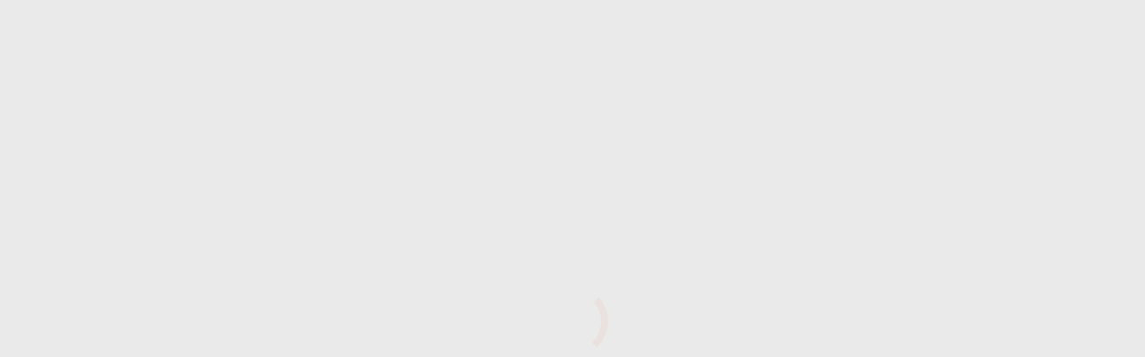

--- FILE ---
content_type: text/html; charset=utf-8
request_url: https://www.auctelia.com/fr/materiel-occasion/2-cuvelles-90-l-50-cachepots-decoratifs-1-sac-de-25-kg-cailloux-decoratifs/AucteliaItem000132652
body_size: 2444
content:
<!doctype html>
<html >
  <head >
    <link rel="preconnect" href="https://stats.g.doubleclick.net">
    <link rel="preconnect" href="https://api.auctelia.com">
    <link rel="preconnect" href="https://fonts.gstatic.com">
    <link rel="preconnect" href="https://static.cdn.prismic.io">
    <link rel="preconnect" href="https://upload.wikimedia.org">
    <link rel="preconnect" href="https://auctelia.cdn.prismic.io">
    <link rel="preconnect" href="https://d3e8cqkgiap95p.cloudfront.net">
    <link rel="preconnect" href="https://fonts.googleapis.com">

    <link rel="preload" as="style" href="https://fonts.googleapis.com/css2?family=Plus+Jakarta+Sans:wght@400;500;600;700&display=swap">
    <script src="/cdn-cgi/scripts/7d0fa10a/cloudflare-static/rocket-loader.min.js" data-cf-settings="455a940ee72e316adbe2b9c3-|49"></script><link rel="stylesheet" href="https://fonts.googleapis.com/css2?family=Plus+Jakarta+Sans:wght@400;500;600;700&display=swap" media="print" onload='this.media="all"'>
    <noscript>
      <link rel="stylesheet" href="https://fonts.googleapis.com/css2?family=Plus+Jakarta+Sans:wght@400;500;600;700&display=swap">
    </noscript>

    <link rel="preload" href="/_nuxt/runtime~app.1181b05432cf3277cdc1.js" as="script"><link rel="preload" href="/_nuxt/commons/app.1181b05432cf3277cdc1.js" as="script"><link rel="preload" href="/_nuxt/vendors/6e8b5f81.1181b05432cf3277cdc1.js" as="script"><link rel="preload" href="/_nuxt/vendors/5d802806.1181b05432cf3277cdc1.js" as="script"><link rel="preload" href="/_nuxt/vendors/8976dc18.1181b05432cf3277cdc1.js" as="script"><link rel="preload" href="/_nuxt/vendors/ac40c74e.1181b05432cf3277cdc1.js" as="script"><link rel="preload" href="/_nuxt/vendors/16f3f696.1181b05432cf3277cdc1.js" as="script"><link rel="preload" href="/_nuxt/vendors/f4520c04.1181b05432cf3277cdc1.js" as="script"><link rel="preload" href="/_nuxt/vendors/cd1be390.1181b05432cf3277cdc1.js" as="script"><link rel="preload" href="/_nuxt/vendors/7274e1de.1181b05432cf3277cdc1.js" as="script"><link rel="preload" href="/_nuxt/vendors/f3315cf6.1181b05432cf3277cdc1.js" as="script"><link rel="preload" href="/_nuxt/vendors/b5906859.1181b05432cf3277cdc1.js" as="script"><link rel="preload" href="/_nuxt/vendors/fd17e92b.1181b05432cf3277cdc1.js" as="script"><link rel="preload" href="/_nuxt/vendors/7d359b94.1181b05432cf3277cdc1.js" as="script"><link rel="preload" href="/_nuxt/vendors/4d01349d.1181b05432cf3277cdc1.js" as="script"><link rel="preload" href="/_nuxt/vendors/70aabc29.1181b05432cf3277cdc1.js" as="script"><link rel="preload" href="/_nuxt/vendors/80251591.1181b05432cf3277cdc1.js" as="script"><link rel="preload" href="/_nuxt/vendors/690b702c.1181b05432cf3277cdc1.js" as="script"><link rel="preload" href="/_nuxt/vendors/584766a0.1181b05432cf3277cdc1.js" as="script"><link rel="preload" href="/_nuxt/vendors/310bb56b.1181b05432cf3277cdc1.js" as="script"><link rel="preload" href="/_nuxt/vendors/fac3aa07.1181b05432cf3277cdc1.js" as="script"><link rel="preload" href="/_nuxt/vendors/bc261e74.1181b05432cf3277cdc1.js" as="script"><link rel="preload" href="/_nuxt/vendors/17656a2e.1181b05432cf3277cdc1.js" as="script"><link rel="preload" href="/_nuxt/vendors/678f84af.1181b05432cf3277cdc1.js" as="script"><link rel="preload" href="/_nuxt/vendors/1c3a2c3f.1181b05432cf3277cdc1.js" as="script"><link rel="preload" href="/_nuxt/vendors/cfbf0a2e.1181b05432cf3277cdc1.js" as="script"><link rel="preload" href="/_nuxt/vendors/fdc6512a.1181b05432cf3277cdc1.js" as="script"><link rel="preload" href="/_nuxt/vendors/205977d4.1181b05432cf3277cdc1.js" as="script"><link rel="preload" href="/_nuxt/vendors/20622a3d.1181b05432cf3277cdc1.js" as="script"><link rel="preload" href="/_nuxt/vendors/86b7d105.1181b05432cf3277cdc1.js" as="script"><link rel="preload" href="/_nuxt/vendors/78934547.1181b05432cf3277cdc1.js" as="script"><link rel="preload" href="/_nuxt/vendors/f535d4d8.1181b05432cf3277cdc1.js" as="script"><link rel="preload" href="/_nuxt/vendors/0bd4cf6f.1181b05432cf3277cdc1.js" as="script"><link rel="preload" href="/_nuxt/vendors/cbab912d.1181b05432cf3277cdc1.js" as="script"><link rel="preload" href="/_nuxt/vendors/4018e926.1181b05432cf3277cdc1.js" as="script"><link rel="preload" href="/_nuxt/vendors/c964cbd5.1181b05432cf3277cdc1.js" as="script"><link rel="preload" href="/_nuxt/vendors/11c2601a.1181b05432cf3277cdc1.js" as="script"><link rel="preload" href="/_nuxt/vendors/24f645c1.1181b05432cf3277cdc1.js" as="script"><link rel="preload" href="/_nuxt/app.1181b05432cf3277cdc1.js" as="script"> 
  </head>
  <body >
    <div id="__nuxt"><style> #nuxt-loading { background: white; visibility: hidden; opacity: 0; position: absolute; left: 0; right: 0; top: 0; bottom: 0; display: flex; justify-content: center; align-items: center; flex-direction: column; animation: nuxtLoadingIn 10s ease; -webkit-animation: nuxtLoadingIn 10s ease; animation-fill-mode: forwards; overflow: hidden; } @keyframes nuxtLoadingIn { 0% { visibility: hidden; opacity: 0; } 20% { visibility: visible; opacity: 0; } 100% { visibility: visible; opacity: 1; } } @-webkit-keyframes nuxtLoadingIn { 0% { visibility: hidden; opacity: 0; } 20% { visibility: visible; opacity: 0; } 100% { visibility: visible; opacity: 1; } } #nuxt-loading>div, #nuxt-loading>div:after { border-radius: 50%; width: 5rem; height: 5rem; } #nuxt-loading>div { font-size: 10px; position: relative; text-indent: -9999em; border: .5rem solid #F5F5F5; border-left: .5rem solid #D3D3D3; -webkit-transform: translateZ(0); -ms-transform: translateZ(0); transform: translateZ(0); -webkit-animation: nuxtLoading 1.1s infinite linear; animation: nuxtLoading 1.1s infinite linear; } #nuxt-loading.error>div { border-left: .5rem solid #ff4500; animation-duration: 5s; } @-webkit-keyframes nuxtLoading { 0% { -webkit-transform: rotate(0deg); transform: rotate(0deg); } 100% { -webkit-transform: rotate(360deg); transform: rotate(360deg); } } @keyframes nuxtLoading { 0% { -webkit-transform: rotate(0deg); transform: rotate(0deg); } 100% { -webkit-transform: rotate(360deg); transform: rotate(360deg); } } </style> <script type="455a940ee72e316adbe2b9c3-text/javascript"> window.addEventListener('error', function () { var e = document.getElementById('nuxt-loading'); if (e) { e.className += ' error'; } }); </script> <div id="nuxt-loading" aria-live="polite" role="status"><div>Loading...</div></div> </div><script type="455a940ee72e316adbe2b9c3-text/javascript">window.__NUXT__=(function(a,b,c,d,e,f){return {config:{recaptcha:{siteKey:"6LePHXohAAAAAF5s_2kdp0DqjwNHctI5Mkv1vbEb",hideBadge:true,version:3},urls:{profileUrl:"https:\u002F\u002Flogin.auctelia.com\u002F",adminUrl:"https:\u002F\u002Fadmin.auctelia.com",webUrl:"https:\u002F\u002Fwww.auctelia.com",sellV1Url:"https:\u002F\u002Fvendeur-v1.agorastore.fr\u002Fvendre\u002Fv%C3%A9hicules-equipements"},axios:{baseURL:"https:\u002F\u002Fapi.auctelia.com"},cookie:{secure:b},cdns:"https:\u002F\u002Fd3ssd5a0khogyc.cloudfront.net,https:\u002F\u002Fd3e8cqkgiap95p.cloudfront.net,https:\u002F\u002Fdv19ugkb640nc.cloudfront.net",pubnub:{publish:"pub-c-6a37836b-928a-4ab8-a3cc-644cd3da4bf8",subscribe:"sub-c-fdd8de6b-a5df-4093-b80b-f47ec4536a1f"},version:c,environment:d,sentry:{dsn:e,config:{dsn:e,tunnel:"https:\u002F\u002Fapi.auctelia.com\u002Fsentry",release:c,environment:d},clientIntegrations:{ReportingObserver:b}},featureFlags:{ENABLE_AUTHORIZATION_REQUESTS:a,ENABLE_SALE_VALIDATION:f,ENABLE_CATEGORY_ACTIVE_SHOPS:a,ENABLE_LOCALISATION_FILTER:f},googleAnalytics:{id:"UA-11987166-1"},googleGTM:{gtmId:"GTM-KVXDLS",gtmOn:a},googleApiKey:"AIzaSyAcGk5BsW0-Pc7SY1_hjJ8Dlbw_lGZbu3s",_app:{basePath:"\u002F",assetsPath:"\u002F_nuxt\u002F",cdnURL:null}}}}(1,false,"v3967","production","https:\u002F\u002Fdf9f89bbf098c28ef4a4869609dc2c30@o4506818095546368.ingest.us.sentry.io\u002F4507096024416256",0))</script> 
    <script type="455a940ee72e316adbe2b9c3-text/javascript">window.addEventListener("DOMContentLoaded",(function(){window.dispatchEvent(new Event("app:loaded"))}))</script>
  <script src="/_nuxt/runtime~app.1181b05432cf3277cdc1.js" type="455a940ee72e316adbe2b9c3-text/javascript"></script><script src="/_nuxt/commons/app.1181b05432cf3277cdc1.js" type="455a940ee72e316adbe2b9c3-text/javascript"></script><script src="/_nuxt/vendors/6e8b5f81.1181b05432cf3277cdc1.js" type="455a940ee72e316adbe2b9c3-text/javascript"></script><script src="/_nuxt/vendors/5d802806.1181b05432cf3277cdc1.js" type="455a940ee72e316adbe2b9c3-text/javascript"></script><script src="/_nuxt/vendors/8976dc18.1181b05432cf3277cdc1.js" type="455a940ee72e316adbe2b9c3-text/javascript"></script><script src="/_nuxt/vendors/ac40c74e.1181b05432cf3277cdc1.js" type="455a940ee72e316adbe2b9c3-text/javascript"></script><script src="/_nuxt/vendors/16f3f696.1181b05432cf3277cdc1.js" type="455a940ee72e316adbe2b9c3-text/javascript"></script><script src="/_nuxt/vendors/f4520c04.1181b05432cf3277cdc1.js" type="455a940ee72e316adbe2b9c3-text/javascript"></script><script src="/_nuxt/vendors/cd1be390.1181b05432cf3277cdc1.js" type="455a940ee72e316adbe2b9c3-text/javascript"></script><script src="/_nuxt/vendors/7274e1de.1181b05432cf3277cdc1.js" type="455a940ee72e316adbe2b9c3-text/javascript"></script><script src="/_nuxt/vendors/f3315cf6.1181b05432cf3277cdc1.js" type="455a940ee72e316adbe2b9c3-text/javascript"></script><script src="/_nuxt/vendors/b5906859.1181b05432cf3277cdc1.js" type="455a940ee72e316adbe2b9c3-text/javascript"></script><script src="/_nuxt/vendors/fd17e92b.1181b05432cf3277cdc1.js" type="455a940ee72e316adbe2b9c3-text/javascript"></script><script src="/_nuxt/vendors/7d359b94.1181b05432cf3277cdc1.js" type="455a940ee72e316adbe2b9c3-text/javascript"></script><script src="/_nuxt/vendors/4d01349d.1181b05432cf3277cdc1.js" type="455a940ee72e316adbe2b9c3-text/javascript"></script><script src="/_nuxt/vendors/70aabc29.1181b05432cf3277cdc1.js" type="455a940ee72e316adbe2b9c3-text/javascript"></script><script src="/_nuxt/vendors/80251591.1181b05432cf3277cdc1.js" type="455a940ee72e316adbe2b9c3-text/javascript"></script><script src="/_nuxt/vendors/690b702c.1181b05432cf3277cdc1.js" type="455a940ee72e316adbe2b9c3-text/javascript"></script><script src="/_nuxt/vendors/584766a0.1181b05432cf3277cdc1.js" type="455a940ee72e316adbe2b9c3-text/javascript"></script><script src="/_nuxt/vendors/310bb56b.1181b05432cf3277cdc1.js" type="455a940ee72e316adbe2b9c3-text/javascript"></script><script src="/_nuxt/vendors/fac3aa07.1181b05432cf3277cdc1.js" type="455a940ee72e316adbe2b9c3-text/javascript"></script><script src="/_nuxt/vendors/bc261e74.1181b05432cf3277cdc1.js" type="455a940ee72e316adbe2b9c3-text/javascript"></script><script src="/_nuxt/vendors/17656a2e.1181b05432cf3277cdc1.js" type="455a940ee72e316adbe2b9c3-text/javascript"></script><script src="/_nuxt/vendors/678f84af.1181b05432cf3277cdc1.js" type="455a940ee72e316adbe2b9c3-text/javascript"></script><script src="/_nuxt/vendors/1c3a2c3f.1181b05432cf3277cdc1.js" type="455a940ee72e316adbe2b9c3-text/javascript"></script><script src="/_nuxt/vendors/cfbf0a2e.1181b05432cf3277cdc1.js" type="455a940ee72e316adbe2b9c3-text/javascript"></script><script src="/_nuxt/vendors/fdc6512a.1181b05432cf3277cdc1.js" type="455a940ee72e316adbe2b9c3-text/javascript"></script><script src="/_nuxt/vendors/205977d4.1181b05432cf3277cdc1.js" type="455a940ee72e316adbe2b9c3-text/javascript"></script><script src="/_nuxt/vendors/20622a3d.1181b05432cf3277cdc1.js" type="455a940ee72e316adbe2b9c3-text/javascript"></script><script src="/_nuxt/vendors/86b7d105.1181b05432cf3277cdc1.js" type="455a940ee72e316adbe2b9c3-text/javascript"></script><script src="/_nuxt/vendors/78934547.1181b05432cf3277cdc1.js" type="455a940ee72e316adbe2b9c3-text/javascript"></script><script src="/_nuxt/vendors/f535d4d8.1181b05432cf3277cdc1.js" type="455a940ee72e316adbe2b9c3-text/javascript"></script><script src="/_nuxt/vendors/0bd4cf6f.1181b05432cf3277cdc1.js" type="455a940ee72e316adbe2b9c3-text/javascript"></script><script src="/_nuxt/vendors/cbab912d.1181b05432cf3277cdc1.js" type="455a940ee72e316adbe2b9c3-text/javascript"></script><script src="/_nuxt/vendors/4018e926.1181b05432cf3277cdc1.js" type="455a940ee72e316adbe2b9c3-text/javascript"></script><script src="/_nuxt/vendors/c964cbd5.1181b05432cf3277cdc1.js" type="455a940ee72e316adbe2b9c3-text/javascript"></script><script src="/_nuxt/vendors/11c2601a.1181b05432cf3277cdc1.js" type="455a940ee72e316adbe2b9c3-text/javascript"></script><script src="/_nuxt/vendors/24f645c1.1181b05432cf3277cdc1.js" type="455a940ee72e316adbe2b9c3-text/javascript"></script><script src="/_nuxt/app.1181b05432cf3277cdc1.js" type="455a940ee72e316adbe2b9c3-text/javascript"></script><script src="/cdn-cgi/scripts/7d0fa10a/cloudflare-static/rocket-loader.min.js" data-cf-settings="455a940ee72e316adbe2b9c3-|49" defer></script><script defer src="https://static.cloudflareinsights.com/beacon.min.js/vcd15cbe7772f49c399c6a5babf22c1241717689176015" integrity="sha512-ZpsOmlRQV6y907TI0dKBHq9Md29nnaEIPlkf84rnaERnq6zvWvPUqr2ft8M1aS28oN72PdrCzSjY4U6VaAw1EQ==" data-cf-beacon='{"version":"2024.11.0","token":"0c24a911dc1548a2bb43e04462c04498","server_timing":{"name":{"cfCacheStatus":true,"cfEdge":true,"cfExtPri":true,"cfL4":true,"cfOrigin":true,"cfSpeedBrain":true},"location_startswith":null}}' crossorigin="anonymous"></script>
</body>
</html>


--- FILE ---
content_type: application/javascript; charset=UTF-8
request_url: https://www.auctelia.com/_nuxt/vendors/5d802806.1181b05432cf3277cdc1.js
body_size: 4330
content:
(window.webpackJsonp=window.webpackJsonp||[]).push([[12],{329:function(E,I,A){"use strict";A.d(I,"a",function(){return M}),A.d(I,"b",function(){return U}),A.d(I,"c",function(){return r});A(21);var O,S,N,e=A(73),C=A(74),t=A(24),_=A(0),c=(A(1),A(2),A(3),A(4),A(67),A(75),A(27),A(13),A(61),A(38),A(15),A(70),A(43),A(158),A(39),A(472),A(17),A(18),A(12),A(8),A(259),A(36),A(46),A(55),A(41),A(260),A(261),A(262),A(263),A(264),A(265),A(266),A(267),A(268),A(269),A(270),A(271),A(272),A(273),A(274),A(275),A(14),A(42),A(135)),R=A.n(c);function T(E,I){var A="undefined"!=typeof Symbol&&E[Symbol.iterator]||E["@@iterator"];if(!A){if(Array.isArray(E)||(A=function(E,a){if(E){if("string"==typeof E)return L(E,a);var I={}.toString.call(E).slice(8,-1);return"Object"===I&&E.constructor&&(I=E.constructor.name),"Map"===I||"Set"===I?Array.from(E):"Arguments"===I||/^(?:Ui|I)nt(?:8|16|32)(?:Clamped)?Array$/.test(I)?L(E,a):void 0}}(E))||I&&E&&"number"==typeof E.length){A&&(E=A);var O=0,S=function(){};return{s:S,n:function(){return O>=E.length?{done:!0}:{done:!1,value:E[O++]}},e:function(E){throw E},f:S}}throw new TypeError("Invalid attempt to iterate non-iterable instance.\nIn order to be iterable, non-array objects must have a [Symbol.iterator]() method.")}var N,a=!0,u=!1;return{s:function(){A=A.call(E)},n:function(){var E=A.next();return a=E.done,E},e:function(E){u=!0,N=E},f:function(){try{a||null==A.return||A.return()}finally{if(u)throw N}}}}function L(E,a){(null==a||a>E.length)&&(a=E.length);for(var I=0,A=Array(a);I<a;I++)A[I]=E[I];return A}function j(E,I){var A=Object.keys(E);if(Object.getOwnPropertySymbols){var O=Object.getOwnPropertySymbols(E);I&&(O=O.filter(function(I){return Object.getOwnPropertyDescriptor(E,I).enumerable})),A.push.apply(A,O)}return A}function V(E){for(var I=1;I<arguments.length;I++){var A=null!=arguments[I]?arguments[I]:{};I%2?j(Object(A),!0).forEach(function(I){Object(_.a)(E,I,A[I])}):Object.getOwnPropertyDescriptors?Object.defineProperties(E,Object.getOwnPropertyDescriptors(A)):j(Object(A)).forEach(function(I){Object.defineProperty(E,I,Object.getOwnPropertyDescriptor(A,I))})}return E}var M=Object.freeze({INTERNAL_ADMIN_USERS_MANAGE:"INTERNAL_ADMIN_USERS_MANAGE",INTERNAL_BRAND_MANAGE:"INTERNAL_BRAND_MANAGE",INTERNAL_CATEGORY_MANAGE:"INTERNAL_CATEGORY_MANAGE",INTERNAL_MODEL_MANAGE:"INTERNAL_MODEL_MANAGE",INTERNAL_STATS_MANAGE:"INTERNAL_STATS_MANAGE",INTERNAL_TEMPLATE_MANAGE:"INTERNAL_TEMPLATE_MANAGE",FINANCE_COMMISSION_INVOICE_DELETE:"FINANCE_COMMISSION_INVOICE_DELETE",FINANCE_COMMISSION_INVOICE_EDIT:"FINANCE_COMMISSION_INVOICE_EDIT",FINANCE_COMMISSION_INVOICE_VALIDATE:"FINANCE_COMMISSION_INVOICE_VALIDATE",FINANCE_CREDIT_NOTE_DELETE:"FINANCE_CREDIT_NOTE_DELETE",FINANCE_CREDIT_NOTE_GENERATE:"FINANCE_CREDIT_NOTE_GENERATE",FINANCE_CREDIT_NOTE_EDIT:"FINANCE_CREDIT_NOTE_EDIT",FINANCE_CREDIT_NOTE_VALIDATE:"FINANCE_CREDIT_NOTE_VALIDATE",FINANCE_PAYMENT_MANAGE:"FINANCE_PAYMENT_MANAGE",FINANCE_SALES_INVOICE_MANAGE:"FINANCE_SALES_INVOICE_MANAGE",SALES_USER_MANAGE:"SALES_USER_MANAGE",SALES_BID_MANUAL_ASSIGN:"SALES_BID_MANUAL_ASSIGN",SALES_CONTRACT_ARCHIVE:"SALES_CONTRACT_ARCHIVE",SALES_CONTRACT_MANAGE:"SALES_CONTRACT_MANAGE",SALES_ORGANISATION_DELETE:"SALES_ORGANISATION_DELETE",SALES_ORGANISATION_LOGAS:"SALES_ORGANISATION_LOGAS",SALES_SALES_INVOICE_DELETE:"SALES_SALES_INVOICE_DELETE",SALES_ITEM_MANAGE:"SALES_ITEM_MANAGE",SALES_ORGANISATION_MANAGE:"SALES_ORGANISATION_MANAGE",SUPER_BID_DELETE:"SUPER_BID_DELETE",SUPER_BID_MANAGE:"SUPER_BID_MANAGE",SUPER_CONTRACT_DELETE:"SUPER_CONTRACT_DELETE",PURCHASE_BID_CREATE:"PURCHASE_BID_CREATE",ORGANISATION_ADDRESS_MANAGE:"ORGANISATION_ADDRESS_MANAGE",ORGANISATION_CONTRACT_SIGN:"ORGANISATION_CONTRACT_SIGN",ORGANISATION_DOCUMENT_MANAGE:"ORGANISATION_DOCUMENT_MANAGE",ORGANISATION_ORGANISATION_MANAGE:"ORGANISATION_ORGANISATION_MANAGE",ORGANISATION_STATS_EXTRACT:"ORGANISATION_STATS_EXTRACT",ORGANISATION_USER_DELETE:"ORGANISATION_USER_DELETE",ORGANISATION_USER_MANAGE:"ORGANISATION_USER_MANAGE",SEANCE_SEANCE_PUBLISH:"SEANCE_SEANCE_PUBLISH",SEANCE_SEANCE_DELETE:"SEANCE_SEANCE_DELETE",SEANCE_SEANCE_MANAGE:"SEANCE_SEANCE_MANAGE",SALES_ITEM_ASSIGN:"SALES_ITEM_ASSIGN",SALES_ITEM_MANUAL_ASSIGN:"SALES_ITEM_MANUAL_ASSIGN",SALES_COMMISSION_INVOICE_GENERATE:"SALES_COMMISSION_INVOICE_GENERATE",SALES_BID_ASSIGN:"SALES_BID_ASSIGN",SALES_COMMISSION_INVOICE_MANAGE:"SALES_COMMISSION_INVOICE_MANAGE",SALES_SALES_INVOICE_GENERATE:"SALES_SALES_INVOICE_GENERATE",SALES_SALES_INVOICE_MANAGE:"SALES_SALES_INVOICE_MANAGE",SALES_SALES_INVOICE_VALIDATE:"SALES_SALES_INVOICE_VALIDATE",SALES_SLIPS_GENERATE:"SALES_SLIPS_GENERATE",EVENT_EVENT_MANAGE:"EVENT_EVENT_MANAGE",EVENT_SALES_INVOICE_MANAGE:"EVENT_SALES_INVOICE_MANAGE",ITEM_ITEM_AUTHORISATION:"ITEM_ITEM_AUTHORISATION",ITEM_ITEM_DELETE:"ITEM_ITEM_DELETE",ITEM_ITEM_MANAGE:"ITEM_ITEM_MANAGE",ITEM_ITEM_PUBLISH:"ITEM_ITEM_PUBLISH",ITEM_ITEM_REMOVE:"ITEM_ITEM_REMOVE",ITEM_BRAND_CREATE:"ITEM_BRAND_CREATE",ITEM_MODEL_CREATE:"ITEM_MODEL_CREATE",FINANCE_SERVICE_INVOICE_GENERATE:"FINANCE_SERVICE_INVOICE_GENERATE",FINANCE_SERVICE_INVOICE_VALIDATE:"FINANCE_SERVICE_INVOICE_VALIDATE",FINANCE_SERVICE_INVOICE_DELETE:"FINANCE_SERVICE_INVOICE_DELETE",FINANCE_SALES_INVOICE_EDIT:"FINANCE_SALES_INVOICE_EDIT",FINANCE_CREDIT_NOTE_MANAGE:"FINANCE_CREDIT_NOTE_MANAGE"}),r=Object.freeze({PURCHASE_MANAGER:[M.PURCHASE_BID_CREATE],ORGANISATION_MANAGER:[M.ORGANISATION_ADDRESS_MANAGE,M.SALES_CONTRACT_MANAGE,M.ORGANISATION_ORGANISATION_MANAGE,M.ORGANISATION_USER_DELETE,M.ORGANISATION_USER_MANAGE,M.ORGANISATION_DOCUMENT_MANAGE,M.ORGANISATION_STATS_EXTRACT],SALES_MANAGER:[M.SALES_COMMISSION_INVOICE_GENERATE,M.SALES_COMMISSION_INVOICE_MANAGE,M.SALES_SALES_INVOICE_GENERATE,M.SALES_SALES_INVOICE_MANAGE,M.SALES_SALES_INVOICE_VALIDATE,M.SALES_ITEM_ASSIGN],ITEMS_MANAGER:[M.SALES_ITEM_ASSIGN,M.ITEM_ITEM_DELETE,M.ITEM_ITEM_MANAGE,M.ITEM_ITEM_REMOVE,M.SEANCE_SEANCE_MANAGE,M.EVENT_EVENT_MANAGE,M.SALES_SALES_INVOICE_MANAGE,M.ITEM_BRAND_CREATE,M.ITEM_MODEL_CREATE,M.ITEM_ITEM_PUBLISH]}),F=(Object.freeze({ADMIN:"ADMIN",PARTNER:"PARTNER",USER:"USER",ANON:"ANON"}),Object.freeze({BUYER:"BUYER",CREATOR:"CREATOR",EDIT:"EDIT",PARTNER:"PARTNER",OWNER:"OWNER",SELLER:"SELLER",VISITOR:"VISITOR"}),Object.freeze({GENERATE:"GENERATE",EDIT:"EDIT",MANUAL_ASSIGN:"MANUAL_ASSIGN",ARCHIVE:"ARCHIVE",LOGAS:"LOGAS",CREATE:"CREATE",SIGN:"SIGN",EXTRACT:"EXTRACT",ASSIGN:"ASSIGN",VALIDATE:"VALIDATE",AUTHORISATION:"AUTHORISATION",DELETE:"DELETE",MANAGE:"MANAGE",PUBLISH:"PUBLISH",REMOVE:"REMOVE"})),n=(Object.freeze({BO:"BO",EP:"EP",MARKETPLACE:"MARKETPLACE"}),Object.freeze({BRAND:"BRAND",CATEGORY:"CATEGORY",MODEL:"MODEL",STATS:"STATS",COMMISSION_INVOICE:"COMMISSION_INVOICE",CREDIT_NOTE:"CREDIT_NOTE",PAYMENT:"PAYMENT",SALES_INVOICE:"SALES_INVOICE",USER:"USER",BID:"BID",CONTRACT:"CONTRACT",TEMPLATE:"TEMPLATE",ORGANISATION:"ORGANISATION",ITEM:"ITEM",ADDRESS:"ADDRESS",SEANCE:"SEANCE",SLIPS:"SLIPS",VISIT:"VISIT",PICK_UP:"PICK_UP",DOCUMENT:"DOCUMENT",ADMIN_USERS:"ADMIN_USERS",EVENT:"EVENT",SERVICE_INVOICE:"SERVICE_INVOICE"})),D=Object.freeze({INTERNAL:"INTERNAL",FINANCE:"FINANCE",SALES:"SALES",SUPER:"SUPER",PURCHASE:"PURCHASE",ORGANISATION:"ORGANISATION",SEANCE:"SEANCE",EVENT:"EVENT",ITEM:"ITEM",USER:"USER"});function o(E,I){var A=E.split("_");if(A.length<3)throw new R.a(I,400,{error:"INVALID_ACCESS_KEY_FORMAT"});var O,S,N=A[0];return A.length>=3&&"MANUAL"===A[A.length-2]?(O=A[A.length-2]+"_"+A[A.length-1],S=A.slice(1,-2).join("_")):(O=A[A.length-1],S=A.slice(1,-1).join("_")),{context:N,resourceType:S,action:O}}var G="ACCESS_RIGHTS",U=function(){function E(I){if(Object(e.a)(this,E),!I)throw new R.a(G,400,{error:"USER_REQUIRED"});this.user=I}return Object(C.a)(E,[{key:"isOrgMember",value:function(E){if(!E)throw new R.a(G,400,{error:"ORGANISATION_SHORT_ID_REQUIRED"});return this.user.organisationShortId===E}},{key:"isItself",value:function(E){if(!E)throw new R.a(G,400,{error:"PERSON_SHORT_ID_REQUIRED"});return this.user.personShortId===E}},{key:"hasAccessKey",value:function(E){var I;return null===(I=this.user.allSessionAccessRights)||void 0===I?void 0:I.includes(E)}},{key:"hasAccessKeyByShop",value:function(E,I){var A;return null===(A=this.user.sessionAccessRights[I])||void 0===A?void 0:A.includes(E)}},{key:"hasAnyOfAccessKeys",value:function(E){var I=this;return E.some(function(E){return I.hasAccessKey(E)})}},{key:"hasAnyOfAccessKeysByShop",value:function(E,I){var A=this;return E.some(function(E){return A.hasAccessKeyByShop(E,I)})}},{key:"isAdmin",value:function(E){var I;return(null===(I=this.user.roles)||void 0===I?void 0:I.includes("ADMIN"))||(null==E?void 0:E.includes("ADMIN"))||this.isSuperAdmin()}},{key:"isSuperAdmin",value:function(){var E;return null===(E=this.user.meta)||void 0===E?void 0:E.superAdmin}},{key:"isMemberOfAssociatedOrganisationsForRole",value:function(E){var I,A=E.associatedOrganisations,O=E.authorisedRoles,S=T(A);try{for(S.s();!(I=S.n()).done;){var N,e=I.value;if(e.organisationShortId===this.user.organisationShortId&&null!==(N=e.roles)&&void 0!==N&&N.some(function(E){return null==O?void 0:O.includes(E)}))return!0}}catch(E){S.e(E)}finally{S.f()}return!1}},{key:"canForAssociatedOrg",value:function(E){var I,A=E.accessKeys,O=E.associatedOrganisations,S=E.authorisedRoles,N=E.userAccessRoles,e=this.isMemberOfAssociatedOrganisationsForRole({associatedOrganisations:O,authorisedRoles:S}),C=T(A);try{for(C.s();!(I=C.n()).done;){var t=I.value;if(this.hasAccessKey(t)&&(e||this.isAdmin(N)))return!0}}catch(E){C.e(E)}finally{C.f()}return!1}},{key:"canPerformActionByShop",value:function(I){var A,O=I.resourceType,S=I.context,N=I.action,e=I.resourceTypeShopShortId;if(this.isSuperAdmin())return!0;var C=null===(A=E.accessRulesTree[O])||void 0===A||null===(A=A[S])||void 0===A?void 0:A[N];if(!e)throw new R.a(G,400,{error:"RESOURCE_TYPE_SHOP_SHORT_ID_REQUIRED"});if(null==C||!C.length)throw new R.a(G,403,{error:"NO_SUCH_ACTION",details:{resourceType:O,context:S,action:N}});return this.hasAnyOfAccessKeysByShop(C,e)}},{key:"canPerformAction",value:function(I){var A,O=I.resourceType,S=I.context,N=I.action;if(this.isSuperAdmin())return!0;var e=null===(A=E.accessRulesTree[O])||void 0===A||null===(A=A[S])||void 0===A?void 0:A[N];if(null==e||!e.length)throw new R.a(G,403,{error:"NO_SUCH_ACTION",details:{resourceType:O,context:S,action:N}});return this.hasAnyOfAccessKeys(e)}},{key:"can",value:function(I){var A,O=I.resourceType,S=I.context,N=I.action,e=I.associatedOrganisations,C=I.authorisedRoles,t=I.userAccessRoles;if(this.isSuperAdmin())return!0;var _=null===(A=E.accessRulesTree[O])||void 0===A||null===(A=A[S])||void 0===A?void 0:A[N];if(null==_||!_.length)throw new R.a(G,403,{error:"NO_SUCH_ACTION",details:{resourceType:O,context:S,action:N}});return this.canForAssociatedOrg({accessKeys:_,associatedOrganisations:e,authorisedRoles:C,userAccessRoles:t})}}])}();U.accessKeysTree=function(){for(var E={},I=0,A=Object.keys(M);I<A.length;I++){var O,S=A[I],N=o(S,"GET_ACCESS_KEYS_TREE"),e=N.context,C=N.resourceType,t=N.action;E[e]=V(V({},E[e]||{}),{},Object(_.a)({},C,V(V({},(null===(O=E[e])||void 0===O?void 0:O[C])||{}),{},Object(_.a)({},t,S))))}return E}(),U.accessRulesTree=function(){for(var E={},I=0,A=Object.keys(M);I<A.length;I++){var O,S,N=A[I],e=o(N,"BUILD_ACCESS_RULES_TREE"),C=e.context,c=e.resourceType,R=e.action;E[c]=V(V({},E[c]||{}),{},Object(_.a)({},C,V(V({},(null===(O=E[c])||void 0===O?void 0:O[C])||{}),{},Object(_.a)({},R,[].concat(Object(t.a)((null===(S=E[c])||void 0===S||null===(S=S[C])||void 0===S?void 0:S[R])||[]),[N])))))}return E}();var l="SUBMIT",f="REFUSE",B="DELETE",h="REQUEST_MODIFY",v="REMOVE",d="VALIDATE",y="OPEN",P="CLOSE",Y="EXTEND",w="NO_ASSIGN",m="NO_SELL",H="ASSIGN",k="MANUAL_ASSIGN",K="INVOICE",x="CONFIRM",z="SETTLE",Q="GENERATE_DESCRIPTION",X="REQUEST_SALE_VALIDATION",J="CREDIT_NOTE",W="SALES",$="BUYER_FEES",Z="INVOICE_SLIP",EE="COMMISSION",IE="SERVICE_SHOP",AE="SERVICE_SELLER",OE="SERVICE_BUYER",SE={FULL_SERVICE:"FULL_SERVICE",SELF_SERVICE:"SELF_SERVICE",DIRECT_OFFER:"DIRECT_OFFER",REIMBURSE:"REIMBURSE",COMMISSION:"COMMISSION",SERVICE_SELLER:"SERVICE_SELLER",SERVICE_BUYER:"SERVICE_BUYER",SERVICE_AUCTELIA:"SERVICE_AUCTELIA"};O={},Object(_.a)(Object(_.a)(Object(_.a)(Object(_.a)(Object(_.a)(Object(_.a)(Object(_.a)(Object(_.a)(Object(_.a)(Object(_.a)(O,l,F.MANAGE),f,F.MANAGE),B,F.DELETE),h,F.MANAGE),v,F.REMOVE),d,F.PUBLISH),y,F.MANAGE),P,F.MANAGE),Y,F.MANAGE),w,F.ASSIGN),Object(_.a)(Object(_.a)(Object(_.a)(Object(_.a)(Object(_.a)(Object(_.a)(Object(_.a)(Object(_.a)(O,m,F.ASSIGN),H,F.ASSIGN),k,F.MANUAL_ASSIGN),K,F.GENERATE),x,F.MANAGE),z,F.MANAGE),Q,F.MANAGE),X,F.MANAGE),S={},Object(_.a)(Object(_.a)(Object(_.a)(Object(_.a)(Object(_.a)(Object(_.a)(Object(_.a)(Object(_.a)(Object(_.a)(Object(_.a)(S,l,D.ITEM),f,D.ITEM),B,D.ITEM),h,D.ITEM),v,D.ITEM),d,D.ITEM),y,D.ITEM),P,D.ITEM),Y,D.ITEM),w,D.SALES),Object(_.a)(Object(_.a)(Object(_.a)(Object(_.a)(Object(_.a)(Object(_.a)(Object(_.a)(Object(_.a)(S,m,D.SALES),H,D.SALES),k,D.SALES),K,D.SALES),x,D.ITEM),z,D.ITEM),Q,D.ITEM),X,D.ITEM),N={},Object(_.a)(Object(_.a)(Object(_.a)(Object(_.a)(Object(_.a)(Object(_.a)(Object(_.a)(Object(_.a)(Object(_.a)(Object(_.a)(N,l,n.ITEM),f,n.ITEM),B,n.ITEM),h,n.ITEM),v,n.ITEM),d,n.ITEM),y,n.ITEM),P,n.ITEM),Y,n.ITEM),w,n.ITEM),Object(_.a)(Object(_.a)(Object(_.a)(Object(_.a)(Object(_.a)(Object(_.a)(Object(_.a)(Object(_.a)(N,m,n.ITEM),H,n.ITEM),k,n.ITEM),K,n.SALES_INVOICE),x,n.ITEM),z,n.ITEM),Q,n.ITEM),X,n.ITEM);Object(_.a)(Object(_.a)(Object(_.a)(Object(_.a)(Object(_.a)(Object(_.a)(Object(_.a)(Object(_.a)({},SE.COMMISSION,F.GENERATE),SE.FULL_SERVICE,F.GENERATE),SE.SELF_SERVICE,F.GENERATE),SE.DIRECT_OFFER,F.GENERATE),SE.REIMBURSE,F.GENERATE),SE.SERVICE_SELLER,F.GENERATE),SE.SERVICE_BUYER,F.GENERATE),SE.SERVICE_AUCTELIA,F.GENERATE),Object(_.a)(Object(_.a)(Object(_.a)(Object(_.a)(Object(_.a)(Object(_.a)(Object(_.a)(Object(_.a)({},SE.COMMISSION,D.SALES),SE.FULL_SERVICE,D.SALES),SE.SELF_SERVICE,D.SALES),SE.DIRECT_OFFER,D.SALES),SE.REIMBURSE,D.FINANCE),SE.SERVICE_SELLER,D.FINANCE),SE.SERVICE_BUYER,D.FINANCE),SE.SERVICE_AUCTELIA,D.FINANCE),Object(_.a)(Object(_.a)(Object(_.a)(Object(_.a)(Object(_.a)(Object(_.a)(Object(_.a)(Object(_.a)({},SE.COMMISSION,n.COMMISSION_INVOICE),SE.FULL_SERVICE,n.SALES_INVOICE),SE.SELF_SERVICE,n.SALES_INVOICE),SE.DIRECT_OFFER,n.SALES_INVOICE),SE.REIMBURSE,n.CREDIT_NOTE),SE.SERVICE_SELLER,n.SERVICE_INVOICE),SE.SERVICE_BUYER,n.SERVICE_INVOICE),SE.SERVICE_AUCTELIA,n.SERVICE_INVOICE),Object(_.a)(Object(_.a)(Object(_.a)(Object(_.a)(Object(_.a)(Object(_.a)(Object(_.a)(Object(_.a)({},SE.COMMISSION,F.EDIT),SE.FULL_SERVICE,F.EDIT),SE.SELF_SERVICE,F.EDIT),SE.DIRECT_OFFER,F.EDIT),SE.REIMBURSE,F.GENERATE),SE.SERVICE_SELLER,F.GENERATE),SE.SERVICE_BUYER,F.GENERATE),SE.SERVICE_AUCTELIA,F.GENERATE),Object(_.a)(Object(_.a)(Object(_.a)(Object(_.a)(Object(_.a)(Object(_.a)(Object(_.a)(Object(_.a)({},SE.COMMISSION,D.FINANCE),SE.FULL_SERVICE,D.FINANCE),SE.SELF_SERVICE,D.FINANCE),SE.DIRECT_OFFER,D.FINANCE),SE.REIMBURSE,D.FINANCE),SE.SERVICE_SELLER,D.FINANCE),SE.SERVICE_BUYER,D.FINANCE),SE.SERVICE_AUCTELIA,D.FINANCE),Object(_.a)(Object(_.a)(Object(_.a)(Object(_.a)(Object(_.a)(Object(_.a)(Object(_.a)(Object(_.a)({},SE.COMMISSION,n.COMMISSION_INVOICE),SE.FULL_SERVICE,n.SALES_INVOICE),SE.SELF_SERVICE,n.SALES_INVOICE),SE.DIRECT_OFFER,n.SALES_INVOICE),SE.REIMBURSE,n.CREDIT_NOTE),SE.SERVICE_SELLER,n.SERVICE_INVOICE),SE.SERVICE_BUYER,n.SERVICE_INVOICE),SE.SERVICE_AUCTELIA,n.SERVICE_INVOICE),Object(_.a)(Object(_.a)(Object(_.a)(Object(_.a)(Object(_.a)(Object(_.a)(Object(_.a)(Object(_.a)({},SE.COMMISSION,F.VALIDATE),SE.FULL_SERVICE,F.VALIDATE),SE.SELF_SERVICE,F.VALIDATE),SE.DIRECT_OFFER,F.VALIDATE),SE.REIMBURSE,F.VALIDATE),SE.SERVICE_SELLER,F.VALIDATE),SE.SERVICE_BUYER,F.VALIDATE),SE.SERVICE_AUCTELIA,F.VALIDATE),Object(_.a)(Object(_.a)(Object(_.a)(Object(_.a)(Object(_.a)(Object(_.a)(Object(_.a)(Object(_.a)({},SE.COMMISSION,D.FINANCE),SE.FULL_SERVICE,D.SALES),SE.SELF_SERVICE,D.SALES),SE.DIRECT_OFFER,D.SALES),SE.REIMBURSE,D.FINANCE),SE.SERVICE_SELLER,D.FINANCE),SE.SERVICE_BUYER,D.FINANCE),SE.SERVICE_AUCTELIA,D.FINANCE),Object(_.a)(Object(_.a)(Object(_.a)(Object(_.a)(Object(_.a)(Object(_.a)(Object(_.a)(Object(_.a)({},SE.COMMISSION,n.COMMISSION_INVOICE),SE.FULL_SERVICE,n.SALES_INVOICE),SE.SELF_SERVICE,n.SALES_INVOICE),SE.DIRECT_OFFER,n.SALES_INVOICE),SE.REIMBURSE,n.CREDIT_NOTE),SE.SERVICE_SELLER,n.SERVICE_INVOICE),SE.SERVICE_BUYER,n.SERVICE_INVOICE),SE.SERVICE_AUCTELIA,n.SERVICE_INVOICE),Object(_.a)(Object(_.a)(Object(_.a)(Object(_.a)(Object(_.a)(Object(_.a)({},SE.FULL_SERVICE,F.MANAGE),SE.SELF_SERVICE,F.MANAGE),SE.DIRECT_OFFER,F.MANAGE),SE.SERVICE_SELLER,F.VALIDATE),SE.SERVICE_BUYER,F.VALIDATE),SE.SERVICE_AUCTELIA,F.VALIDATE),Object(_.a)(Object(_.a)(Object(_.a)(Object(_.a)(Object(_.a)(Object(_.a)({},SE.FULL_SERVICE,D.SALES),SE.SELF_SERVICE,D.SALES),SE.DIRECT_OFFER,D.SALES),SE.SERVICE_SELLER,D.FINANCE),SE.SERVICE_BUYER,D.FINANCE),SE.SERVICE_AUCTELIA,D.FINANCE),Object(_.a)(Object(_.a)(Object(_.a)(Object(_.a)(Object(_.a)(Object(_.a)({},SE.FULL_SERVICE,n.SALES_INVOICE),SE.SELF_SERVICE,n.SALES_INVOICE),SE.DIRECT_OFFER,n.SALES_INVOICE),SE.SERVICE_SELLER,n.SERVICE_INVOICE),SE.SERVICE_BUYER,n.SERVICE_INVOICE),SE.SERVICE_AUCTELIA,n.SERVICE_INVOICE),Object(_.a)(Object(_.a)(Object(_.a)(Object(_.a)(Object(_.a)(Object(_.a)(Object(_.a)(Object(_.a)({},SE.COMMISSION,F.VALIDATE),SE.FULL_SERVICE,F.VALIDATE),SE.SELF_SERVICE,F.VALIDATE),SE.DIRECT_OFFER,F.VALIDATE),SE.REIMBURSE,F.VALIDATE),SE.SERVICE_SELLER,F.VALIDATE),SE.SERVICE_BUYER,F.VALIDATE),SE.SERVICE_AUCTELIA,F.VALIDATE),Object(_.a)(Object(_.a)(Object(_.a)(Object(_.a)(Object(_.a)(Object(_.a)(Object(_.a)(Object(_.a)({},SE.COMMISSION,D.FINANCE),SE.FULL_SERVICE,D.SALES),SE.SELF_SERVICE,D.SALES),SE.DIRECT_OFFER,D.SALES),SE.REIMBURSE,D.FINANCE),SE.SERVICE_SELLER,D.FINANCE),SE.SERVICE_BUYER,D.FINANCE),SE.SERVICE_AUCTELIA,D.FINANCE),Object(_.a)(Object(_.a)(Object(_.a)(Object(_.a)(Object(_.a)(Object(_.a)(Object(_.a)(Object(_.a)({},SE.COMMISSION,n.COMMISSION_INVOICE),SE.FULL_SERVICE,n.SALES_INVOICE),SE.SELF_SERVICE,n.SALES_INVOICE),SE.DIRECT_OFFER,n.SALES_INVOICE),SE.REIMBURSE,n.CREDIT_NOTE),SE.SERVICE_SELLER,n.SERVICE_INVOICE),SE.SERVICE_BUYER,n.SERVICE_INVOICE),SE.SERVICE_AUCTELIA,n.SERVICE_INVOICE),Object(_.a)(Object(_.a)(Object(_.a)(Object(_.a)(Object(_.a)(Object(_.a)(Object(_.a)(Object(_.a)({},SE.COMMISSION,F.DELETE),SE.FULL_SERVICE,F.DELETE),SE.SELF_SERVICE,F.DELETE),SE.DIRECT_OFFER,F.DELETE),SE.REIMBURSE,F.DELETE),SE.SERVICE_SELLER,F.DELETE),SE.SERVICE_BUYER,F.DELETE),SE.SERVICE_AUCTELIA,F.DELETE),Object(_.a)(Object(_.a)(Object(_.a)(Object(_.a)(Object(_.a)(Object(_.a)(Object(_.a)(Object(_.a)({},SE.COMMISSION,D.FINANCE),SE.FULL_SERVICE,D.SALES),SE.SELF_SERVICE,D.SALES),SE.DIRECT_OFFER,D.SALES),SE.REIMBURSE,D.FINANCE),SE.SERVICE_SELLER,D.FINANCE),SE.SERVICE_BUYER,D.FINANCE),SE.SERVICE_AUCTELIA,D.FINANCE),Object(_.a)(Object(_.a)(Object(_.a)(Object(_.a)(Object(_.a)(Object(_.a)(Object(_.a)(Object(_.a)({},SE.COMMISSION,n.COMMISSION_INVOICE),SE.FULL_SERVICE,n.SALES_INVOICE),SE.SELF_SERVICE,n.SALES_INVOICE),SE.DIRECT_OFFER,n.SALES_INVOICE),SE.REIMBURSE,n.CREDIT_NOTE),SE.SERVICE_SELLER,n.SERVICE_INVOICE),SE.SERVICE_BUYER,n.SERVICE_INVOICE),SE.SERVICE_AUCTELIA,n.SERVICE_INVOICE),Object(_.a)(Object(_.a)(Object(_.a)(Object(_.a)(Object(_.a)(Object(_.a)({},SE.FULL_SERVICE,F.MANAGE),SE.SELF_SERVICE,F.MANAGE),SE.DIRECT_OFFER,F.MANAGE),SE.SERVICE_SELLER,F.MANAGE),SE.SERVICE_BUYER,F.MANAGE),SE.SERVICE_AUCTELIA,F.MANAGE),Object(_.a)(Object(_.a)(Object(_.a)(Object(_.a)(Object(_.a)(Object(_.a)({},SE.FULL_SERVICE,D.FINANCE),SE.SELF_SERVICE,D.FINANCE),SE.DIRECT_OFFER,D.FINANCE),SE.SERVICE_SELLER,D.FINANCE),SE.SERVICE_BUYER,D.FINANCE),SE.SERVICE_AUCTELIA,D.FINANCE),Object(_.a)(Object(_.a)(Object(_.a)(Object(_.a)(Object(_.a)(Object(_.a)({},SE.FULL_SERVICE,n.PAYMENT),SE.SELF_SERVICE,n.PAYMENT),SE.DIRECT_OFFER,n.PAYMENT),SE.SERVICE_SELLER,n.PAYMENT),SE.SERVICE_BUYER,n.PAYMENT),SE.SERVICE_AUCTELIA,n.PAYMENT),Object(_.a)(Object(_.a)(Object(_.a)(Object(_.a)(Object(_.a)(Object(_.a)({},SE.FULL_SERVICE,F.MANAGE),SE.SELF_SERVICE,F.MANAGE),SE.DIRECT_OFFER,F.MANAGE),SE.SERVICE_SELLER,F.VALIDATE),SE.SERVICE_BUYER,F.VALIDATE),SE.SERVICE_AUCTELIA,F.VALIDATE),Object(_.a)(Object(_.a)(Object(_.a)(Object(_.a)(Object(_.a)(Object(_.a)({},SE.FULL_SERVICE,D.FINANCE),SE.SELF_SERVICE,D.FINANCE),SE.DIRECT_OFFER,D.FINANCE),SE.SERVICE_SELLER,D.FINANCE),SE.SERVICE_BUYER,D.FINANCE),SE.SERVICE_AUCTELIA,D.FINANCE),Object(_.a)(Object(_.a)(Object(_.a)(Object(_.a)(Object(_.a)(Object(_.a)({},SE.FULL_SERVICE,n.SALES_INVOICE),SE.SELF_SERVICE,n.SALES_INVOICE),SE.DIRECT_OFFER,n.SALES_INVOICE),SE.SERVICE_SELLER,n.SERVICE_INVOICE),SE.SERVICE_BUYER,n.SERVICE_INVOICE),SE.SERVICE_AUCTELIA,n.SERVICE_INVOICE),Object(_.a)(Object(_.a)(Object(_.a)(Object(_.a)(Object(_.a)(Object(_.a)({},SE.FULL_SERVICE,F.MANAGE),SE.SELF_SERVICE,F.MANAGE),SE.DIRECT_OFFER,F.MANAGE),SE.SERVICE_SELLER,F.VALIDATE),SE.SERVICE_BUYER,F.VALIDATE),SE.SERVICE_AUCTELIA,F.VALIDATE),Object(_.a)(Object(_.a)(Object(_.a)(Object(_.a)(Object(_.a)(Object(_.a)({},SE.FULL_SERVICE,D.SALES),SE.SELF_SERVICE,D.SALES),SE.DIRECT_OFFER,D.SALES),SE.SERVICE_SELLER,D.FINANCE),SE.SERVICE_BUYER,D.FINANCE),SE.SERVICE_AUCTELIA,D.FINANCE),Object(_.a)(Object(_.a)(Object(_.a)(Object(_.a)(Object(_.a)(Object(_.a)({},SE.FULL_SERVICE,n.SALES_INVOICE),SE.SELF_SERVICE,n.SALES_INVOICE),SE.DIRECT_OFFER,n.SALES_INVOICE),SE.SERVICE_SELLER,n.SERVICE_INVOICE),SE.SERVICE_BUYER,n.SERVICE_INVOICE),SE.SERVICE_AUCTELIA,n.SERVICE_INVOICE),Object(_.a)(Object(_.a)(Object(_.a)(Object(_.a)(Object(_.a)(Object(_.a)({},SE.FULL_SERVICE,F.MANAGE),SE.SELF_SERVICE,F.MANAGE),SE.DIRECT_OFFER,F.MANAGE),SE.SERVICE_SELLER,F.VALIDATE),SE.SERVICE_BUYER,F.VALIDATE),SE.SERVICE_AUCTELIA,F.VALIDATE),Object(_.a)(Object(_.a)(Object(_.a)(Object(_.a)(Object(_.a)(Object(_.a)({},SE.FULL_SERVICE,D.FINANCE),SE.SELF_SERVICE,D.FINANCE),SE.DIRECT_OFFER,D.FINANCE),SE.SERVICE_SELLER,D.FINANCE),SE.SERVICE_BUYER,D.FINANCE),SE.SERVICE_AUCTELIA,D.FINANCE),Object(_.a)(Object(_.a)(Object(_.a)(Object(_.a)(Object(_.a)(Object(_.a)({},SE.FULL_SERVICE,n.SALES_INVOICE),SE.SELF_SERVICE,n.SALES_INVOICE),SE.DIRECT_OFFER,n.SALES_INVOICE),SE.SERVICE_SELLER,n.SERVICE_INVOICE),SE.SERVICE_BUYER,n.SERVICE_INVOICE),SE.SERVICE_AUCTELIA,n.SERVICE_INVOICE),Object(_.a)(Object(_.a)(Object(_.a)(Object(_.a)({},SE.FULL_SERVICE,F.GENERATE),SE.SELF_SERVICE,F.GENERATE),SE.DIRECT_OFFER,F.GENERATE),SE.SALES,F.GENERATE),Object(_.a)(Object(_.a)(Object(_.a)(Object(_.a)({},SE.FULL_SERVICE,D.SALES),SE.SELF_SERVICE,D.SALES),SE.DIRECT_OFFER,D.SALES),SE.SALES,D.SALES),Object(_.a)(Object(_.a)(Object(_.a)(Object(_.a)({},SE.FULL_SERVICE,n.COMMISSION_INVOICE),SE.SELF_SERVICE,n.COMMISSION_INVOICE),SE.DIRECT_OFFER,n.COMMISSION_INVOICE),SE.SALES,n.COMMISSION_INVOICE),Object(_.a)(Object(_.a)(Object(_.a)(Object(_.a)({},SE.COMMISSION,F.VALIDATE),SE.SERVICE_SELLER,F.VALIDATE),SE.SERVICE_BUYER,F.VALIDATE),SE.SERVICE_AUCTELIA,F.VALIDATE),Object(_.a)(Object(_.a)(Object(_.a)(Object(_.a)({},SE.COMMISSION,D.FINANCE),SE.SERVICE_SELLER,D.FINANCE),SE.SERVICE_BUYER,D.FINANCE),SE.SERVICE_AUCTELIA,D.FINANCE),Object(_.a)(Object(_.a)(Object(_.a)(Object(_.a)({},SE.COMMISSION,n.COMMISSION_INVOICE),SE.SERVICE_SELLER,n.SERVICE_INVOICE),SE.SERVICE_BUYER,n.SERVICE_INVOICE),SE.SERVICE_AUCTELIA,n.SERVICE_INVOICE),Object(_.a)(Object(_.a)(Object(_.a)(Object(_.a)({},SE.COMMISSION,F.VALIDATE),SE.SERVICE_SELLER,F.VALIDATE),SE.SERVICE_BUYER,F.VALIDATE),SE.SERVICE_AUCTELIA,F.VALIDATE),Object(_.a)(Object(_.a)(Object(_.a)(Object(_.a)({},SE.COMMISSION,D.FINANCE),SE.SERVICE_SELLER,D.FINANCE),SE.SERVICE_BUYER,D.FINANCE),SE.SERVICE_AUCTELIA,D.FINANCE),Object(_.a)(Object(_.a)(Object(_.a)(Object(_.a)({},SE.COMMISSION,n.COMMISSION_INVOICE),SE.SERVICE_SELLER,n.SERVICE_INVOICE),SE.SERVICE_BUYER,n.SERVICE_INVOICE),SE.SERVICE_AUCTELIA,n.SERVICE_INVOICE);Object(_.a)(Object(_.a)(Object(_.a)(Object(_.a)(Object(_.a)(Object(_.a)(Object(_.a)(Object(_.a)({},EE,F.GENERATE),IE,F.GENERATE),AE,F.GENERATE),OE,F.GENERATE),$,F.GENERATE),W,F.GENERATE),Z,F.GENERATE),J,F.GENERATE),Object(_.a)(Object(_.a)(Object(_.a)(Object(_.a)(Object(_.a)(Object(_.a)(Object(_.a)(Object(_.a)({},EE,D.SALES),IE,D.FINANCE),AE,D.FINANCE),OE,D.FINANCE),$,D.SALES),W,D.SALES),Z,D.SALES),J,D.FINANCE),Object(_.a)(Object(_.a)(Object(_.a)(Object(_.a)(Object(_.a)(Object(_.a)(Object(_.a)(Object(_.a)({},EE,n.COMMISSION_INVOICE),IE,n.SERVICE_INVOICE),AE,n.SERVICE_INVOICE),OE,n.SERVICE_INVOICE),$,n.SALES_INVOICE),W,n.SALES_INVOICE),Z,n.COMMISSION_INVOICE),J,n.CREDIT_NOTE),Object(_.a)(Object(_.a)(Object(_.a)(Object(_.a)(Object(_.a)(Object(_.a)(Object(_.a)({},EE,F.EDIT),IE,F.GENERATE),AE,F.GENERATE),OE,F.GENERATE),$,F.EDIT),W,F.EDIT),J,F.GENERATE),Object(_.a)(Object(_.a)(Object(_.a)(Object(_.a)(Object(_.a)(Object(_.a)(Object(_.a)({},EE,D.FINANCE),IE,D.FINANCE),AE,D.FINANCE),OE,D.FINANCE),$,D.FINANCE),W,D.FINANCE),J,D.FINANCE),Object(_.a)(Object(_.a)(Object(_.a)(Object(_.a)(Object(_.a)(Object(_.a)(Object(_.a)({},EE,n.COMMISSION_INVOICE),IE,n.SERVICE_INVOICE),AE,n.SERVICE_INVOICE),OE,n.SERVICE_INVOICE),$,n.SALES_INVOICE),W,n.SALES_INVOICE),J,n.CREDIT_NOTE),Object(_.a)(Object(_.a)(Object(_.a)(Object(_.a)(Object(_.a)(Object(_.a)(Object(_.a)(Object(_.a)({},EE,F.VALIDATE),IE,F.VALIDATE),AE,F.VALIDATE),OE,F.VALIDATE),$,F.VALIDATE),W,F.VALIDATE),Z,F.VALIDATE),J,F.VALIDATE),Object(_.a)(Object(_.a)(Object(_.a)(Object(_.a)(Object(_.a)(Object(_.a)(Object(_.a)(Object(_.a)({},EE,D.FINANCE),IE,D.FINANCE),AE,D.FINANCE),OE,D.FINANCE),$,D.SALES),W,D.SALES),Z,D.FINANCE),J,D.FINANCE),Object(_.a)(Object(_.a)(Object(_.a)(Object(_.a)(Object(_.a)(Object(_.a)(Object(_.a)(Object(_.a)({},EE,n.COMMISSION_INVOICE),IE,n.SERVICE_INVOICE),AE,n.SERVICE_INVOICE),OE,n.SERVICE_INVOICE),$,n.SALES_INVOICE),W,n.SALES_INVOICE),Z,n.COMMISSION_INVOICE),J,n.CREDIT_NOTE),Object(_.a)(Object(_.a)(Object(_.a)(Object(_.a)(Object(_.a)({},IE,F.VALIDATE),AE,F.VALIDATE),OE,F.VALIDATE),$,F.MANAGE),W,F.MANAGE),Object(_.a)(Object(_.a)(Object(_.a)(Object(_.a)(Object(_.a)({},IE,D.FINANCE),AE,D.FINANCE),OE,D.FINANCE),$,D.SALES),W,D.SALES),Object(_.a)(Object(_.a)(Object(_.a)(Object(_.a)(Object(_.a)({},IE,n.SERVICE_INVOICE),AE,n.SERVICE_INVOICE),OE,n.SERVICE_INVOICE),$,n.SALES_INVOICE),W,n.SALES_INVOICE),Object(_.a)(Object(_.a)(Object(_.a)(Object(_.a)(Object(_.a)(Object(_.a)(Object(_.a)(Object(_.a)({},EE,F.VALIDATE),IE,F.VALIDATE),AE,F.VALIDATE),OE,F.VALIDATE),$,F.VALIDATE),W,F.VALIDATE),Z,F.VALIDATE),J,F.VALIDATE),Object(_.a)(Object(_.a)(Object(_.a)(Object(_.a)(Object(_.a)(Object(_.a)(Object(_.a)(Object(_.a)({},EE,D.FINANCE),IE,D.FINANCE),AE,D.FINANCE),OE,D.FINANCE),$,D.SALES),W,D.SALES),Z,D.FINANCE),J,D.FINANCE),Object(_.a)(Object(_.a)(Object(_.a)(Object(_.a)(Object(_.a)(Object(_.a)(Object(_.a)(Object(_.a)({},EE,n.COMMISSION_INVOICE),IE,n.SERVICE_INVOICE),AE,n.SERVICE_INVOICE),OE,n.SERVICE_INVOICE),$,n.SALES_INVOICE),W,n.SALES_INVOICE),Z,n.COMMISSION_INVOICE),J,n.CREDIT_NOTE),Object(_.a)(Object(_.a)(Object(_.a)(Object(_.a)(Object(_.a)(Object(_.a)(Object(_.a)(Object(_.a)({},EE,F.DELETE),IE,F.DELETE),AE,F.DELETE),OE,F.DELETE),$,F.DELETE),W,F.DELETE),Z,F.DELETE),J,F.DELETE),Object(_.a)(Object(_.a)(Object(_.a)(Object(_.a)(Object(_.a)(Object(_.a)(Object(_.a)(Object(_.a)({},EE,D.FINANCE),IE,D.FINANCE),AE,D.FINANCE),OE,D.FINANCE),$,D.SALES),W,D.SALES),Z,D.FINANCE),J,D.FINANCE),Object(_.a)(Object(_.a)(Object(_.a)(Object(_.a)(Object(_.a)(Object(_.a)(Object(_.a)(Object(_.a)({},EE,n.COMMISSION_INVOICE),IE,n.COMMISSION_INVOICE),AE,n.SERVICE_INVOICE),OE,n.SERVICE_INVOICE),$,n.SALES_INVOICE),W,n.SALES_INVOICE),Z,n.COMMISSION_INVOICE),J,n.CREDIT_NOTE),Object(_.a)(Object(_.a)(Object(_.a)(Object(_.a)(Object(_.a)({},IE,F.MANAGE),AE,F.MANAGE),OE,F.MANAGE),$,F.MANAGE),W,F.MANAGE),Object(_.a)(Object(_.a)(Object(_.a)(Object(_.a)(Object(_.a)({},IE,D.FINANCE),AE,D.FINANCE),OE,D.FINANCE),$,D.FINANCE),W,D.FINANCE),Object(_.a)(Object(_.a)(Object(_.a)(Object(_.a)(Object(_.a)({},IE,n.PAYMENT),AE,n.PAYMENT),OE,n.PAYMENT),$,n.PAYMENT),W,n.PAYMENT),Object(_.a)(Object(_.a)(Object(_.a)(Object(_.a)(Object(_.a)({},IE,F.VALIDATE),AE,F.VALIDATE),OE,F.VALIDATE),$,F.MANAGE),W,F.MANAGE),Object(_.a)(Object(_.a)(Object(_.a)(Object(_.a)(Object(_.a)({},IE,D.FINANCE),AE,D.FINANCE),OE,D.FINANCE),$,D.FINANCE),W,D.FINANCE),Object(_.a)(Object(_.a)(Object(_.a)(Object(_.a)(Object(_.a)({},IE,n.SERVICE_INVOICE),AE,n.SERVICE_INVOICE),OE,n.SERVICE_INVOICE),$,n.SALES_INVOICE),W,n.SALES_INVOICE),Object(_.a)(Object(_.a)(Object(_.a)(Object(_.a)(Object(_.a)({},IE,F.VALIDATE),AE,F.VALIDATE),OE,F.VALIDATE),$,F.MANAGE),W,F.MANAGE),Object(_.a)(Object(_.a)(Object(_.a)(Object(_.a)(Object(_.a)({},IE,D.FINANCE),AE,D.FINANCE),OE,D.FINANCE),$,D.SALES),W,D.SALES),Object(_.a)(Object(_.a)(Object(_.a)(Object(_.a)(Object(_.a)({},IE,n.SERVICE_INVOICE),AE,n.SERVICE_INVOICE),OE,n.SERVICE_INVOICE),$,n.SALES_INVOICE),W,n.SALES_INVOICE),Object(_.a)(Object(_.a)(Object(_.a)(Object(_.a)(Object(_.a)({},IE,F.VALIDATE),AE,F.VALIDATE),OE,F.VALIDATE),$,F.MANAGE),W,F.MANAGE),Object(_.a)(Object(_.a)(Object(_.a)(Object(_.a)(Object(_.a)({},IE,D.FINANCE),AE,D.FINANCE),OE,D.FINANCE),$,D.FINANCE),W,D.FINANCE),Object(_.a)(Object(_.a)(Object(_.a)(Object(_.a)(Object(_.a)({},IE,n.SERVICE_INVOICE),AE,n.SERVICE_INVOICE),OE,n.SERVICE_INVOICE),$,n.SALES_INVOICE),W,n.SALES_INVOICE),Object(_.a)({},W,F.GENERATE),Object(_.a)({},W,D.SALES),Object(_.a)({},W,n.COMMISSION_INVOICE),Object(_.a)(Object(_.a)(Object(_.a)(Object(_.a)(Object(_.a)(Object(_.a)({},EE,F.VALIDATE),IE,F.VALIDATE),AE,F.VALIDATE),OE,F.VALIDATE),$,F.MANAGE),Z,F.VALIDATE),Object(_.a)(Object(_.a)(Object(_.a)(Object(_.a)(Object(_.a)(Object(_.a)({},EE,D.FINANCE),IE,D.FINANCE),AE,D.FINANCE),OE,D.FINANCE),$,D.FINANCE),Z,D.FINANCE),Object(_.a)(Object(_.a)(Object(_.a)(Object(_.a)(Object(_.a)(Object(_.a)({},EE,n.COMMISSION_INVOICE),IE,n.SERVICE_INVOICE),AE,n.SERVICE_INVOICE),OE,n.SERVICE_INVOICE),$,n.SALES_INVOICE),Z,n.COMMISSION_INVOICE),Object(_.a)(Object(_.a)(Object(_.a)(Object(_.a)(Object(_.a)(Object(_.a)({},EE,F.VALIDATE),IE,F.VALIDATE),AE,F.VALIDATE),OE,F.VALIDATE),$,F.MANAGE),Z,F.VALIDATE),Object(_.a)(Object(_.a)(Object(_.a)(Object(_.a)(Object(_.a)(Object(_.a)({},EE,D.FINANCE),IE,D.FINANCE),AE,D.FINANCE),OE,D.FINANCE),$,D.FINANCE),Z,D.FINANCE),Object(_.a)(Object(_.a)(Object(_.a)(Object(_.a)(Object(_.a)(Object(_.a)({},EE,n.COMMISSION_INVOICE),IE,n.SERVICE_INVOICE),AE,n.SERVICE_INVOICE),OE,n.SERVICE_INVOICE),$,n.SALES_INVOICE),Z,n.COMMISSION_INVOICE)}}]);

--- FILE ---
content_type: application/javascript; charset=UTF-8
request_url: https://www.auctelia.com/_nuxt/vendors/f4520c04.1181b05432cf3277cdc1.js
body_size: 9281
content:
(window.webpackJsonp=window.webpackJsonp||[]).push([[31],{112:function(t,n,e){"use strict";e.d(n,"c",function(){return o}),e.d(n,"b",function(){return c}),e.d(n,"a",function(){return f});var r=e(45);function o(t){return new f(function(n){n(t)})}function c(t){return new f(function(n,e){e(t)})}var f=function(){function t(t){var n=this;this._state=0,this._handlers=[],this._resolve=function(t){n._setResult(1,t)},this._reject=function(t){n._setResult(2,t)},this._setResult=function(t,e){0===n._state&&(Object(r.n)(e)?e.then(n._resolve,n._reject):(n._state=t,n._value=e,n._executeHandlers()))},this._executeHandlers=function(){if(0!==n._state){var t=n._handlers.slice();n._handlers=[],t.forEach(function(t){t[0]||(1===n._state&&t[1](n._value),2===n._state&&t[2](n._value),t[0]=!0)})}};try{t(this._resolve,this._reject)}catch(t){this._reject(t)}}return t.prototype.then=function(n,e){var r=this;return new t(function(t,o){r._handlers.push([!1,function(e){if(n)try{t(n(e))}catch(t){o(t)}else t(e)},function(n){if(e)try{t(e(n))}catch(t){o(t)}else o(n)}]),r._executeHandlers()})},t.prototype.catch=function(t){return this.then(function(t){return t},t)},t.prototype.finally=function(n){var e=this;return new t(function(t,r){var o,c;return e.then(function(t){c=!1,o=t,n&&n()},function(t){c=!0,o=t,n&&n()}).then(function(){c?r(o):t(o)})})},t}()},1200:function(t,n,e){"use strict";function r(t){t.then(null,function(t){console.error(t)})}e.d(n,"a",function(){return r})},1201:function(t,n,e){"use strict";e.d(n,"a",function(){return c});var r=e(156),o=e(213);function c(t,n,e){var c=[{type:"client_report"},{timestamp:e||Object(o.a)(),discarded_events:t}];return Object(r.a)(n?{dsn:n}:{},[c])}},1203:function(t,n,e){"use strict";e.d(n,"a",function(){return c});var r=e(518),o=["fatal","error","warning","log","info","debug","critical"];function c(t){return"warn"===t?r.a.Warning:function(t){return-1!==o.indexOf(t)}(t)?t:r.a.Log}},134:function(t,n,e){"use strict";e.d(n,"a",function(){return c});var r=e(7),o=Object.setPrototypeOf||({__proto__:[]}instanceof Array?function(t,n){return t.__proto__=n,t}:function(t,n){for(var e in n)Object.prototype.hasOwnProperty.call(t,e)||(t[e]=n[e]);return t});var c=function(t){function n(n){var e=this.constructor,r=t.call(this,n)||this;return r.message=n,r.name=e.prototype.constructor.name,o(r,e.prototype),r}return Object(r.b)(n,t),n}(Error)},135:function(t,n,e){"use strict";var r=e(642),o=e(644);e(1),e(2),e(3),e(4),e(70),e(35),e(32),e(12),e(8);var c=e(1196),f={400:"BAD_REQUEST",401:"UNAUTHORIZED",403:"FORBIDDEN",404:"NOT_FOUND",405:"METHOD_NOT_ALLOWED",408:"REQUEST_TIMEOUT",409:"CONFLICT",415:"UNSUPPORTED_MEDIA_TYPE",418:"TEAPOT",429:"TOO_MANY_REQUESTS",500:"INTERNAL_SERVER_ERROR"},l=Object.keys(f).map(Number),d=r(function t(n,e,meta){if(o(this,t),this.statusCode=e?Number(e):500,-1===l.indexOf(this.statusCode))throw new Error("MANAGED_ERROR_INVALID_CODE");var r=f[this.statusCode];this.message=n?[n,r].join("_"):r,this.meta=meta||{}});c.inherits(d,Error),t.exports=d},153:function(t,n,e){"use strict";e.d(n,"a",function(){return r});var r="undefined"==typeof __SENTRY_DEBUG__||__SENTRY_DEBUG__},155:function(t,n,e){"use strict";e.d(n,"a",function(){return c}),e.d(n,"b",function(){return l});var r=e(7),o=50;function c(){for(var t=[],n=0;n<arguments.length;n++)t[n]=arguments[n];var e=t.sort(function(a,b){return a[0]-b[0]}).map(function(p){return p[1]});return function(t,n){var c,f,l,d;void 0===n&&(n=0);var h=[];try{for(var v=Object(r.e)(t.split("\n").slice(n)),y=v.next();!y.done;y=v.next()){var line=y.value;try{for(var m=(l=void 0,Object(r.e)(e)),O=m.next();!O.done;O=m.next()){var _=(0,O.value)(line);if(_){h.push(_);break}}}catch(t){l={error:t}}finally{try{O&&!O.done&&(d=m.return)&&d.call(m)}finally{if(l)throw l.error}}}}catch(t){c={error:t}}finally{try{y&&!y.done&&(f=v.return)&&f.call(v)}finally{if(c)throw c.error}}return function(t){if(!t.length)return[];var n=t,e=n[0].function||"",c=n[n.length-1].function||"";-1===e.indexOf("captureMessage")&&-1===e.indexOf("captureException")||(n=n.slice(1));-1!==c.indexOf("sentryWrapped")&&(n=n.slice(0,-1));return n.slice(0,o).map(function(t){return Object(r.a)(Object(r.a)({},t),{filename:t.filename||n[0].filename,function:t.function||"?"})}).reverse()}(h)}}var f="<anonymous>";function l(t){try{return t&&"function"==typeof t&&t.name||f}catch(t){return f}}},156:function(t,n,e){"use strict";e.d(n,"a",function(){return c}),e.d(n,"b",function(){return f}),e.d(n,"c",function(){return l});var r=e(7),o=e(45);function c(t,n){return void 0===n&&(n=[]),[t,n]}function f(t){var n=Object(r.c)(t,2),e=Object(r.c)(n[1],1);return Object(r.c)(e[0],1)[0].type}function l(t){var n=Object(r.c)(t,2),e=n[0],c=n[1],f=JSON.stringify(e);return c.reduce(function(t,n){var e=Object(r.c)(n,2),c=e[0],f=e[1],l=Object(o.j)(f)?String(f):JSON.stringify(f);return t+"\n"+JSON.stringify(c)+"\n"+l},f)}},168:function(t,n,e){"use strict";e.d(n,"d",function(){return o}),e.d(n,"c",function(){return c}),e.d(n,"b",function(){return f}),e.d(n,"a",function(){return l});var r=e(45);function o(t,n){return void 0===n&&(n=0),"string"!=typeof t||0===n||t.length<=n?t:t.substr(0,n)+"..."}function c(line,t){var n=line,e=n.length;if(e<=150)return n;t>e&&(t=e);var r=Math.max(t-60,0);r<5&&(r=0);var o=Math.min(r+140,e);return o>e-5&&(o=e),o===e&&(r=Math.max(o-140,0)),n=n.slice(r,o),r>0&&(n="'{snip} "+n),o<e&&(n+=" {snip}"),n}function f(input,t){if(!Array.isArray(input))return"";for(var output=[],i=0;i<input.length;i++){var n=input[i];try{output.push(String(n))}catch(t){output.push("[value cannot be serialized]")}}return output.join(t)}function l(t,pattern){return!!Object(r.l)(t)&&(Object(r.k)(pattern)?pattern.test(t):"string"==typeof pattern&&-1!==t.indexOf(pattern))}},170:function(t,n,e){"use strict";e.d(n,"f",function(){return f}),e.d(n,"e",function(){return l}),e.d(n,"d",function(){return h}),e.d(n,"b",function(){return v}),e.d(n,"a",function(){return y}),e.d(n,"c",function(){return m});var r=e(7),o=e(57),c=e(64);e(168);function f(){var t=Object(o.a)(),n=t.crypto||t.msCrypto;if(void 0!==n&&n.getRandomValues){var e=new Uint16Array(8);n.getRandomValues(e),e[3]=4095&e[3]|16384,e[4]=16383&e[4]|32768;var r=function(t){for(var n=t.toString(16);n.length<4;)n="0"+n;return n};return r(e[0])+r(e[1])+r(e[2])+r(e[3])+r(e[4])+r(e[5])+r(e[6])+r(e[7])}return"xxxxxxxxxxxx4xxxyxxxxxxxxxxxxxxx".replace(/[xy]/g,function(t){var n=16*Math.random()|0;return("x"===t?n:3&n|8).toString(16)})}function l(t){if(!t)return{};var n=t.match(/^(([^:/?#]+):)?(\/\/([^/?#]*))?([^?#]*)(\?([^#]*))?(#(.*))?$/);if(!n)return{};var e=n[6]||"",r=n[8]||"";return{host:n[4],path:n[5],protocol:n[2],relative:n[5]+e+r}}function d(t){return t.exception&&t.exception.values?t.exception.values[0]:void 0}function h(t){var n=t.message,e=t.event_id;if(n)return n;var r=d(t);return r?r.type&&r.value?r.type+": "+r.value:r.type||r.value||e||"<unknown>":e||"<unknown>"}function v(t,n,e){var r=t.exception=t.exception||{},o=r.values=r.values||[],c=o[0]=o[0]||{};c.value||(c.value=n||""),c.type||(c.type=e||"Error")}function y(t,n){var e=d(t);if(e){var o=e.mechanism;if(e.mechanism=Object(r.a)(Object(r.a)(Object(r.a)({},{type:"generic",handled:!0}),o),n),n&&"data"in n){var c=Object(r.a)(Object(r.a)({},o&&o.data),n.data);e.mechanism.data=c}}}function m(t){if(t&&t.__sentry_captured__)return!0;try{Object(c.a)(t,"__sentry_captured__",!0)}catch(t){}return!1}},195:function(t,n,e){"use strict";e.d(n,"a",function(){return l}),e.d(n,"b",function(){return h});var r=e(7),o=e(134),c=e(153),f=/^(?:(\w+):)\/\/(?:(\w+)(?::(\w+))?@)([\w.-]+)(?::(\d+))?\/(.+)/;function l(t,n){void 0===n&&(n=!1);var e=t.host,path=t.path,r=t.pass,o=t.port,c=t.projectId;return t.protocol+"://"+t.publicKey+(n&&r?":"+r:"")+"@"+e+(o?":"+o:"")+"/"+(path?path+"/":path)+c}function d(t){return"user"in t&&!("publicKey"in t)&&(t.publicKey=t.user),{user:t.publicKey||"",protocol:t.protocol,publicKey:t.publicKey||"",pass:t.pass||"",host:t.host,port:t.port||"",path:t.path||"",projectId:t.projectId}}function h(t){var n="string"==typeof t?function(t){var n=f.exec(t);if(!n)throw new o.a("Invalid Sentry Dsn: "+t);var e=Object(r.c)(n.slice(1),6),c=e[0],l=e[1],h=e[2],v=void 0===h?"":h,y=e[3],m=e[4],O=void 0===m?"":m,path="",_=e[5],j=_.split("/");if(j.length>1&&(path=j.slice(0,-1).join("/"),_=j.pop()),_){var w=_.match(/^\d+/);w&&(_=w[0])}return d({host:y,pass:v,path:path,projectId:_,port:O,protocol:c,publicKey:l})}(t):d(t);return function(t){if(c.a){var n=t.port,e=t.projectId,r=t.protocol;if(["protocol","publicKey","host","projectId"].forEach(function(component){if(!t[component])throw new o.a("Invalid Sentry Dsn: "+component+" missing")}),!e.match(/^\d+$/))throw new o.a("Invalid Sentry Dsn: Invalid projectId "+e);if(!function(t){return"http"===t||"https"===t}(r))throw new o.a("Invalid Sentry Dsn: Invalid protocol "+r);if(n&&isNaN(parseInt(n,10)))throw new o.a("Invalid Sentry Dsn: Invalid port "+n)}}(n),n}},196:function(t,n,e){"use strict";e.d(n,"a",function(){return w});var r,o=e(7),c=e(153),f=e(57),l=e(45),d=e(50),h=e(64),v=e(155),y=e(256),m=Object(f.a)(),O={},_={};function j(t){if(!_[t])switch(_[t]=!0,t){case"console":!function(){if(!("console"in m))return;d.a.forEach(function(t){t in m.console&&Object(h.e)(m.console,t,function(n){return function(){for(var e=[],r=0;r<arguments.length;r++)e[r]=arguments[r];E("console",{args:e,level:t}),n&&n.apply(m.console,e)}})})}();break;case"dom":!function(){if(!("document"in m))return;var t=E.bind(null,"dom"),n=D(t,!0);m.document.addEventListener("click",n,!1),m.document.addEventListener("keypress",n,!1),["EventTarget","Node"].forEach(function(n){var e=m[n]&&m[n].prototype;e&&e.hasOwnProperty&&e.hasOwnProperty("addEventListener")&&(Object(h.e)(e,"addEventListener",function(n){return function(e,r,o){if("click"===e||"keypress"==e)try{var c=this,f=c.__sentry_instrumentation_handlers__=c.__sentry_instrumentation_handlers__||{},l=f[e]=f[e]||{refCount:0};if(!l.handler){var d=D(t);l.handler=d,n.call(this,e,d,o)}l.refCount+=1}catch(t){}return n.call(this,e,r,o)}}),Object(h.e)(e,"removeEventListener",function(t){return function(n,e,r){if("click"===n||"keypress"==n)try{var o=this,c=o.__sentry_instrumentation_handlers__||{},f=c[n];f&&(f.refCount-=1,f.refCount<=0&&(t.call(this,n,f.handler,r),f.handler=void 0,delete c[n]),0===Object.keys(c).length&&delete o.__sentry_instrumentation_handlers__)}catch(t){}return t.call(this,n,e,r)}}))})}();break;case"xhr":!function(){if(!("XMLHttpRequest"in m))return;var t=XMLHttpRequest.prototype;Object(h.e)(t,"open",function(t){return function(){for(var n=[],e=0;e<arguments.length;e++)n[e]=arguments[e];var r=this,o=n[1],c=r.__sentry_xhr__={method:Object(l.l)(n[0])?n[0].toUpperCase():n[0],url:n[1]};Object(l.l)(o)&&"POST"===c.method&&o.match(/sentry_key/)&&(r.__sentry_own_request__=!0);var f=function(){if(4===r.readyState){try{c.status_code=r.status}catch(t){}E("xhr",{args:n,endTimestamp:Date.now(),startTimestamp:Date.now(),xhr:r})}};return"onreadystatechange"in r&&"function"==typeof r.onreadystatechange?Object(h.e)(r,"onreadystatechange",function(t){return function(){for(var n=[],e=0;e<arguments.length;e++)n[e]=arguments[e];return f(),t.apply(r,n)}}):r.addEventListener("readystatechange",f),t.apply(r,n)}}),Object(h.e)(t,"send",function(t){return function(){for(var n=[],e=0;e<arguments.length;e++)n[e]=arguments[e];return this.__sentry_xhr__&&void 0!==n[0]&&(this.__sentry_xhr__.body=n[0]),E("xhr",{args:n,startTimestamp:Date.now(),xhr:this}),t.apply(this,n)}})}();break;case"fetch":!function(){if(!Object(y.d)())return;Object(h.e)(m,"fetch",function(t){return function(){for(var n=[],e=0;e<arguments.length;e++)n[e]=arguments[e];var r={args:n,fetchData:{method:x(n),url:S(n)},startTimestamp:Date.now()};return E("fetch",Object(o.a)({},r)),t.apply(m,n).then(function(t){return E("fetch",Object(o.a)(Object(o.a)({},r),{endTimestamp:Date.now(),response:t})),t},function(t){throw E("fetch",Object(o.a)(Object(o.a)({},r),{endTimestamp:Date.now(),error:t})),t})}})}();break;case"history":!function(){if(!Object(y.c)())return;var t=m.onpopstate;function n(t){return function(){for(var n=[],e=0;e<arguments.length;e++)n[e]=arguments[e];var o=n.length>2?n[2]:void 0;if(o){var c=r,f=String(o);r=f,E("history",{from:c,to:f})}return t.apply(this,n)}}m.onpopstate=function(){for(var n=[],e=0;e<arguments.length;e++)n[e]=arguments[e];var o=m.location.href,c=r;if(r=o,E("history",{from:c,to:o}),t)try{return t.apply(this,n)}catch(t){}},Object(h.e)(m.history,"pushState",n),Object(h.e)(m.history,"replaceState",n)}();break;case"error":T=m.onerror,m.onerror=function(t,n,line,e,r){return E("error",{column:e,error:r,line:line,msg:t,url:n}),!!T&&T.apply(this,arguments)};break;case"unhandledrejection":I=m.onunhandledrejection,m.onunhandledrejection=function(t){return E("unhandledrejection",t),!I||I.apply(this,arguments)};break;default:return void(c.a&&d.c.warn("unknown instrumentation type:",t))}}function w(t,n){O[t]=O[t]||[],O[t].push(n),j(t)}function E(t,data){var n,e;if(t&&O[t])try{for(var r=Object(o.e)(O[t]||[]),f=r.next();!f.done;f=r.next()){var l=f.value;try{l(data)}catch(n){c.a&&d.c.error("Error while triggering instrumentation handler.\nType: "+t+"\nName: "+Object(v.b)(l)+"\nError:",n)}}}catch(t){n={error:t}}finally{try{f&&!f.done&&(e=r.return)&&e.call(r)}finally{if(n)throw n.error}}}function x(t){return void 0===t&&(t=[]),"Request"in m&&Object(l.g)(t[0],Request)&&t[0].method?String(t[0].method).toUpperCase():t[1]&&t[1].method?String(t[1].method).toUpperCase():"GET"}function S(t){return void 0===t&&(t=[]),"string"==typeof t[0]?t[0]:"Request"in m&&Object(l.g)(t[0],Request)?t[0].url:String(t[0])}var N,k,R=1e3;function D(t,n){return void 0===n&&(n=!1),function(e){if(e&&k!==e&&!function(t){if("keypress"!==t.type)return!1;try{var n=t.target;if(!n||!n.tagName)return!0;if("INPUT"===n.tagName||"TEXTAREA"===n.tagName||n.isContentEditable)return!1}catch(t){}return!0}(e)){var r="keypress"===e.type?"input":e.type;(void 0===N||function(t,n){if(!t)return!0;if(t.type!==n.type)return!0;try{if(t.target!==n.target)return!0}catch(t){}return!1}(k,e))&&(t({event:e,name:r,global:n}),k=e),clearTimeout(N),N=m.setTimeout(function(){N=void 0},R)}}}var T=null;var I=null},213:function(t,n,e){"use strict";(function(t){e.d(n,"a",function(){return d}),e.d(n,"b",function(){return h}),e.d(n,"c",function(){return v});var r=e(57),o=e(330),c={nowSeconds:function(){return Date.now()/1e3}};var f=Object(o.b)()?function(){try{return Object(o.a)(t,"perf_hooks").performance}catch(t){return}}():function(){var t=Object(r.a)().performance;if(t&&t.now)return{now:function(){return t.now()},timeOrigin:Date.now()-t.now()}}(),l=void 0===f?c:{nowSeconds:function(){return(f.timeOrigin+f.now())/1e3}},d=c.nowSeconds.bind(c),h=l.nowSeconds.bind(l),v=h;!function(){var t=Object(r.a)().performance;if(t&&t.now){var n=36e5,e=t.now(),o=Date.now(),c=t.timeOrigin?Math.abs(t.timeOrigin+e-o):n,f=c<n,l=t.timing&&t.timing.navigationStart,d="number"==typeof l?Math.abs(l+e-o):n;return f||d<n?c<=d?t.timeOrigin:l:o}0}()}).call(this,e(647)(t))},256:function(t,n,e){"use strict";e.d(n,"b",function(){return f}),e.d(n,"a",function(){return l}),e.d(n,"d",function(){return d}),e.d(n,"e",function(){return h}),e.d(n,"c",function(){return v});var r=e(153),o=e(57),c=e(50);function f(){if(!("fetch"in Object(o.a)()))return!1;try{return new Headers,new Request(""),new Response,!0}catch(t){return!1}}function l(t){return t&&/^function fetch\(\)\s+\{\s+\[native code\]\s+\}$/.test(t.toString())}function d(){if(!f())return!1;var t=Object(o.a)();if(l(t.fetch))return!0;var n=!1,e=t.document;if(e&&"function"==typeof e.createElement)try{var d=e.createElement("iframe");d.hidden=!0,e.head.appendChild(d),d.contentWindow&&d.contentWindow.fetch&&(n=l(d.contentWindow.fetch)),e.head.removeChild(d)}catch(t){r.a&&c.c.warn("Could not create sandbox iframe for pure fetch check, bailing to window.fetch: ",t)}return n}function h(){if(!f())return!1;try{return new Request("_",{referrerPolicy:"origin"}),!0}catch(t){return!1}}function v(){var t=Object(o.a)(),n=t.chrome,e=n&&n.app&&n.app.runtime,r="history"in t&&!!t.history.pushState&&!!t.history.replaceState;return!e&&r}},258:function(t,n,e){"use strict";e.d(n,"a",function(){return c}),e.d(n,"b",function(){return f}),e.d(n,"c",function(){return l});var r=e(7),o=6e4;function c(t,n){return t[n]||t.all||0}function f(t,n,e){return void 0===e&&(e=Date.now()),c(t,n)>e}function l(t,n,e){var c,f,l,d;void 0===e&&(e=Date.now());var h=Object(r.a)({},t),v=n["x-sentry-rate-limits"],y=n["retry-after"];if(v)try{for(var m=Object(r.e)(v.trim().split(",")),O=m.next();!O.done;O=m.next()){var _=O.value.split(":",2),j=parseInt(_[0],10),w=1e3*(isNaN(j)?60:j);if(_[1])try{for(var E=(l=void 0,Object(r.e)(_[1].split(";"))),x=E.next();!x.done;x=E.next()){h[x.value]=e+w}}catch(t){l={error:t}}finally{try{x&&!x.done&&(d=E.return)&&d.call(E)}finally{if(l)throw l.error}}else h.all=e+w}}catch(t){c={error:t}}finally{try{O&&!O.done&&(f=m.return)&&f.call(m)}finally{if(c)throw c.error}}else y&&(h.all=e+function(header,t){void 0===t&&(t=Date.now());var n=parseInt(""+header,10);if(!isNaN(n))return 1e3*n;var e=Date.parse(""+header);return isNaN(e)?o:e-t}(y,e));return h}},330:function(t,n,e){"use strict";(function(t,r){e.d(n,"b",function(){return c}),e.d(n,"a",function(){return f});var o=e(686);function c(){return!Object(o.a)()&&"[object process]"===Object.prototype.toString.call(void 0!==t?t:0)}function f(t,n){return t.require(n)}}).call(this,e(124),e(647)(t))},339:function(t,n,e){"use strict";e.d(n,"b",function(){return c}),e.d(n,"a",function(){return l});var r=e(57),o=e(45);function c(t,n){try{for(var e=t,r=[],o=0,c=0,l=void 0;e&&o++<5&&!("html"===(l=f(e,n))||o>1&&c+3*r.length+l.length>=80);)r.push(l),c+=l.length,e=e.parentNode;return r.reverse().join(" > ")}catch(t){return"<unknown>"}}function f(t,n){var e,r,c,f,i,l=t,d=[];if(!l||!l.tagName)return"";d.push(l.tagName.toLowerCase());var h=n&&n.length?n.filter(function(t){return l.getAttribute(t)}).map(function(t){return[t,l.getAttribute(t)]}):null;if(h&&h.length)h.forEach(function(t){d.push("["+t[0]+'="'+t[1]+'"]')});else if(l.id&&d.push("#"+l.id),(e=l.className)&&Object(o.l)(e))for(r=e.split(/\s+/),i=0;i<r.length;i++)d.push("."+r[i]);var v=["type","name","title","alt"];for(i=0;i<v.length;i++)c=v[i],(f=l.getAttribute(c))&&d.push("["+c+'="'+f+'"]');return d.join("")}function l(){var t=Object(r.a)();try{return t.document.location.href}catch(t){return""}}},401:function(t,n){t.exports=class{constructor(t){this.options={removeEmptyArrays:!0,removeEmptyObjects:!0,removeEmptyStrings:!0,removeUndefined:!0,removeNull:!0,...t}}removeEmpty(t){const n={};return Object.keys(t).forEach(e=>{if(Array.isArray(t[e])&&Object.getPrototypeOf(t[e])!==Object.prototype)!t[e].length&&this.options.removeEmptyArrays||(n[e]=t[e].map(element=>Object.getPrototypeOf(element)===Object.prototype?this.removeEmpty(element):element));else if(t[e]&&"object"==typeof t[e]&&!Array.isArray(t[e])){if(0!==Object.keys(t[e]).length){const r=this.removeEmpty(t[e]);!Object.keys(r).length&&this.options.removeEmptyObjects||(n[e]=r)}0!==Object.keys(t[e]).length||this.options.removeEmptyObjects||(n[e]=t[e])}else""!==t[e]&&void 0!==t[e]&&null!==t[e]?n[e]=t[e]:(""!==t[e]||this.options.removeEmptyStrings)&&(void 0!==t[e]||this.options.removeUndefined)&&(null!==t[e]||this.options.removeNull)||(n[e]=t[e])}),n}}},45:function(t,n,e){"use strict";e.d(n,"d",function(){return o}),e.d(n,"e",function(){return f}),e.d(n,"a",function(){return l}),e.d(n,"b",function(){return d}),e.d(n,"l",function(){return h}),e.d(n,"j",function(){return v}),e.d(n,"i",function(){return y}),e.d(n,"f",function(){return m}),e.d(n,"c",function(){return O}),e.d(n,"k",function(){return _}),e.d(n,"n",function(){return j}),e.d(n,"m",function(){return w}),e.d(n,"h",function(){return E}),e.d(n,"g",function(){return x});var r=Object.prototype.toString;function o(t){switch(r.call(t)){case"[object Error]":case"[object Exception]":case"[object DOMException]":return!0;default:return x(t,Error)}}function c(t,n){return r.call(t)==="[object "+n+"]"}function f(t){return c(t,"ErrorEvent")}function l(t){return c(t,"DOMError")}function d(t){return c(t,"DOMException")}function h(t){return c(t,"String")}function v(t){return null===t||"object"!=typeof t&&"function"!=typeof t}function y(t){return c(t,"Object")}function m(t){return"undefined"!=typeof Event&&x(t,Event)}function O(t){return"undefined"!=typeof Element&&x(t,Element)}function _(t){return c(t,"RegExp")}function j(t){return Boolean(t&&t.then&&"function"==typeof t.then)}function w(t){return y(t)&&"nativeEvent"in t&&"preventDefault"in t&&"stopPropagation"in t}function E(t){return"number"==typeof t&&t!=t}function x(t,base){try{return t instanceof base}catch(t){return!1}}},50:function(t,n,e){"use strict";e.d(n,"a",function(){return d}),e.d(n,"b",function(){return h}),e.d(n,"c",function(){return r});var r,o=e(7),c=e(153),f=e(57),l=Object(f.a)(),d=["debug","info","warn","error","log","assert"];function h(t){var n=Object(f.a)();if(!("console"in n))return t();var e=n.console,r={};d.forEach(function(t){var o=e[t]&&e[t].__sentry_original__;t in n.console&&o&&(r[t]=e[t],e[t]=o)});try{return t()}finally{Object.keys(r).forEach(function(t){e[t]=r[t]})}}function v(){var t=!1,n={enable:function(){t=!0},disable:function(){t=!1}};return c.a?d.forEach(function(e){n[e]=function(){for(var n=[],r=0;r<arguments.length;r++)n[r]=arguments[r];t&&h(function(){var t;(t=l.console)[e].apply(t,Object(o.d)(["Sentry Logger ["+e+"]:"],n))})}}):d.forEach(function(t){n[t]=function(){}}),n}r=c.a?Object(f.b)("logger",v):v()},517:function(t,n,e){"use strict";function r(t,n){for(var e=0,i=t.length-1;i>=0;i--){var r=t[i];"."===r?t.splice(i,1):".."===r?(t.splice(i,1),e++):e&&(t.splice(i,1),e--)}if(n)for(;e--;e)t.unshift("..");return t}e.d(n,"b",function(){return d}),e.d(n,"a",function(){return h});var o=/^(\/?|)([\s\S]*?)((?:\.{1,2}|[^/]+?|)(\.[^./]*|))(?:[/]*)$/;function c(t){var n=o.exec(t);return n?n.slice(1):[]}function f(){for(var t=[],n=0;n<arguments.length;n++)t[n]=arguments[n];for(var e="",o=!1,i=t.length-1;i>=-1&&!o;i--){var path=i>=0?t[i]:"/";path&&(e=path+"/"+e,o="/"===path.charAt(0))}return(o?"/":"")+(e=r(e.split("/").filter(function(p){return!!p}),!o).join("/"))||"."}function l(t){for(var n=0;n<t.length&&""===t[n];n++);for(var e=t.length-1;e>=0&&""===t[e];e--);return n>e?[]:t.slice(n,e-n+1)}function d(t,n){t=f(t).substr(1),n=f(n).substr(1);for(var e=l(t.split("/")),r=l(n.split("/")),o=Math.min(e.length,r.length),c=o,i=0;i<o;i++)if(e[i]!==r[i]){c=i;break}var d=[];for(i=c;i<e.length;i++)d.push("..");return(d=d.concat(r.slice(c))).join("/")}function h(path,t){var n=c(path)[2];return t&&n.substr(-1*t.length)===t&&(n=n.substr(0,n.length-t.length)),n}},518:function(t,n,e){"use strict";var r;e.d(n,"a",function(){return r}),function(t){t.Fatal="fatal",t.Error="error",t.Warning="warning",t.Log="log",t.Info="info",t.Debug="debug",t.Critical="critical"}(r||(r={}))},57:function(t,n,e){"use strict";(function(t){e.d(n,"a",function(){return c}),e.d(n,"b",function(){return f});var r=e(330),o={};function c(){return Object(r.b)()?t:"undefined"!=typeof window?window:"undefined"!=typeof self?self:o}function f(t,n,e){var r=e||c(),o=r.__SENTRY__=r.__SENTRY__||{};return o[t]||(o[t]=n())}}).call(this,e(66))},64:function(t,n,e){"use strict";e.d(n,"e",function(){return l}),e.d(n,"a",function(){return d}),e.d(n,"g",function(){return h}),e.d(n,"f",function(){return v}),e.d(n,"h",function(){return y}),e.d(n,"b",function(){return m}),e.d(n,"d",function(){return j}),e.d(n,"c",function(){return w});var r=e(7),o=e(339),c=e(45),f=e(168);function l(source,t,n){if(t in source){var e=source[t],r=n(e);if("function"==typeof r)try{h(r,e)}catch(t){}source[t]=r}}function d(t,n,e){Object.defineProperty(t,n,{value:e,writable:!0,configurable:!0})}function h(t,n){var e=n.prototype||{};t.prototype=n.prototype=e,d(t,"__sentry_original__",n)}function v(t){return t.__sentry_original__}function y(object){return Object.keys(object).map(function(t){return encodeURIComponent(t)+"="+encodeURIComponent(object[t])}).join("&")}function m(t){var n=t;if(Object(c.d)(t))n=Object(r.a)({message:t.message,name:t.name,stack:t.stack},_(t));else if(Object(c.f)(t)){var e=t;n=Object(r.a)({type:e.type,target:O(e.target),currentTarget:O(e.currentTarget)},_(e)),"undefined"!=typeof CustomEvent&&Object(c.g)(t,CustomEvent)&&(n.detail=e.detail)}return n}function O(t){try{return Object(c.c)(t)?Object(o.b)(t):Object.prototype.toString.call(t)}catch(t){return"<unknown>"}}function _(t){var n={};for(var e in t)Object.prototype.hasOwnProperty.call(t,e)&&(n[e]=t[e]);return n}function j(t,n){void 0===n&&(n=40);var e=Object.keys(m(t));if(e.sort(),!e.length)return"[object has no keys]";if(e[0].length>=n)return Object(f.d)(e[0],n);for(var r=e.length;r>0;r--){var o=e.slice(0,r).join(", ");if(!(o.length>n))return r===e.length?o:Object(f.d)(o,n)}return""}function w(t){var n,e;if(Object(c.i)(t)){var o={};try{for(var f=Object(r.e)(Object.keys(t)),l=f.next();!l.done;l=f.next()){var d=l.value;void 0!==t[d]&&(o[d]=w(t[d]))}}catch(t){n={error:t}}finally{try{l&&!l.done&&(e=f.return)&&e.call(f)}finally{if(n)throw n.error}}return o}return Array.isArray(t)?t.map(w):t}},686:function(t,n,e){"use strict";function r(){return"undefined"!=typeof __SENTRY_BROWSER_BUNDLE__&&!!__SENTRY_BROWSER_BUNDLE__}e.d(n,"a",function(){return r})},687:function(t,n,e){"use strict";function r(){var t="function"==typeof WeakSet,n=t?new WeakSet:[];return[function(e){if(t)return!!n.has(e)||(n.add(e),!1);for(var i=0;i<n.length;i++){if(n[i]===e)return!0}return n.push(e),!1},function(e){if(t)n.delete(e);else for(var i=0;i<n.length;i++)if(n[i]===e){n.splice(i,1);break}}]}e.d(n,"a",function(){return r})},708:function(t,n,e){"use strict";(function(t){e.d(n,"a",function(){return d}),e.d(n,"b",function(){return h});var r=e(7),o=e(45),c=e(687),f=e(64),l=e(155);function d(input,t,n){void 0===t&&(t=1/0),void 0===n&&(n=1/0);try{return v("",input,t,n)}catch(t){return{ERROR:"**non-serializable** ("+t+")"}}}function h(object,t,n){void 0===t&&(t=3),void 0===n&&(n=102400);var e,r=d(object,t);return e=r,function(t){return~-encodeURI(t).split(/%..|./).length}(JSON.stringify(e))>n?h(object,t-1,n):r}function v(n,e,d,h,y){void 0===d&&(d=1/0),void 0===h&&(h=1/0),void 0===y&&(y=Object(c.a)());var m=Object(r.c)(y,2),O=m[0],_=m[1],j=e;if(j&&"function"==typeof j.toJSON)try{return j.toJSON()}catch(t){}if(null===e||["number","boolean","string"].includes(typeof e)&&!Object(o.h)(e))return e;var w=function(n,e){try{return"domain"===n&&e&&"object"==typeof e&&e._events?"[Domain]":"domainEmitter"===n?"[DomainEmitter]":void 0!==t&&e===t?"[Global]":"undefined"!=typeof window&&e===window?"[Window]":"undefined"!=typeof document&&e===document?"[Document]":Object(o.m)(e)?"[SyntheticEvent]":"number"==typeof e&&e!=e?"[NaN]":void 0===e?"[undefined]":"function"==typeof e?"[Function: "+Object(l.b)(e)+"]":"symbol"==typeof e?"["+String(e)+"]":"bigint"==typeof e?"[BigInt: "+String(e)+"]":"[object "+Object.getPrototypeOf(e).constructor.name+"]"}catch(t){return"**non-serializable** ("+t+")"}}(n,e);if(!w.startsWith("[object "))return w;if(0===d)return w.replace("object ","");if(O(e))return"[Circular ~]";var E=Array.isArray(e)?[]:{},x=0,S=Object(o.d)(e)||Object(o.f)(e)?Object(f.b)(e):e;for(var N in S)if(Object.prototype.hasOwnProperty.call(S,N)){if(x>=h){E[N]="[MaxProperties ~]";break}var k=S[N];E[N]=v(N,k,d-1,h,y),x+=1}return _(e),E}}).call(this,e(66))},709:function(t,n,e){"use strict";e.d(n,"a",function(){return c});var r=e(134),o=e(112);function c(t){var n=[];function e(t){return n.splice(n.indexOf(t),1)[0]}return{$:n,add:function(c){if(!(void 0===t||n.length<t))return Object(o.b)(new r.a("Not adding Promise due to buffer limit reached."));var f=c();return-1===n.indexOf(f)&&n.push(f),f.then(function(){return e(f)}).then(null,function(){return e(f).then(null,function(){})}),f},drain:function(t){return new o.a(function(e,r){var c=n.length;if(!c)return e(!0);var f=setTimeout(function(){t&&t>0&&e(!1)},t);n.forEach(function(t){Object(o.c)(t).then(function(){--c||(clearTimeout(f),e(!0))},r)})})}}}},710:function(t,n,e){"use strict";function r(code){return code>=200&&code<300?"success":429===code?"rate_limit":code>=400&&code<500?"invalid":code>=500?"failed":"unknown"}e.d(n,"a",function(){return r})}}]);

--- FILE ---
content_type: application/javascript; charset=UTF-8
request_url: https://www.auctelia.com/_nuxt/vendors/6e8b5f81.1181b05432cf3277cdc1.js
body_size: 22355
content:
(window.webpackJsonp=window.webpackJsonp||[]).push([[15],{10:function(e,n,o){"use strict";(function(e){var d=o(389),c=o(16),r=o(818),_=o(824),t=o(210),l=o(102),m=o(716),x=o(844),f=o(239),h=o(859),v=o(116),E=o(866),S=o(880),A=o(602),I=[{id:"construction_activity",children:[{id:"residential_construction"},{id:"roads_construction"},{id:"networks_construction"},{id:"demolition_construction"},{id:"electrical_construction"},{id:"finishing_construction"},{id:"roofing_construction"},{id:"mining_construction"},{id:"manufacture_construction"},{id:"other_construction"}]},{id:"transport_activity",children:[{id:"land_transport",children:[{id:"rails_transport"},{id:"roads_freight_transport"},{id:"passagers_transport"},{id:"moving_transport"}]},{id:"water_transport"},{id:"air_transport"},{id:"warehousing_transport"},{id:"other_transport"}]},{id:"environment_activity",children:[{id:"agriculture"},{id:"forestry"},{id:"fishing"},{id:"green_spaces"},{id:"roard_maintenance"},{id:"waste_management"},{id:"electricty_production"},{id:"water_production"},{id:"other"}]},{id:"automotive_activity",children:[{id:"motors_vehicules"},{id:"maintenance_vehicules"},{id:"construction_vehicules"},{id:"other_vehicules"}]},{id:"legal_activity",children:[{id:"legal_activities",children:[{id:"lawyers_legal"},{id:"notaries_legal"},{id:"bailiffs_legal"},{id:"other_legals"}]},{id:"accounting_acitvity",children:[{id:"certified_public_accounting"},{id:"accountants_tax_accounting"},{id:"auditors_accounting"}]}]},{id:"financial_activity",children:[{id:"insurance_financial"},{id:"banking_financial"},{id:"finance_financial"},{id:"other_financial"}]},{id:"woodworking_activity",children:[{id:"carpentry_woodworking"},{id:"sawing_woodworking"},{id:"manufacture_woodworking"},{id:"other_woodworking"}]},{id:"culture_activity",children:[{id:"culture_culture"},{id:"leisure_culture"},{id:"tourism_culture"}]},{id:"health_wellnes",children:[{id:"medial_health"},{id:"pharmaceutical_health"},{id:"bodycare_health"},{id:"other_health"}]},{id:"catering",children:[{id:"accomodation_catering"},{id:"catering_catering",children:[{id:"fullservice_catering"},{id:"limitedservice_catering"},{id:"service_catering"}]},{id:"beverage_outlets"},{id:"other_catering"}]},{id:"adminstration_education",children:[{id:"public_administration",children:[{id:"federal_administration"},{id:"community_administration"},{id:"provincial_administration"},{id:"municipal_administration"},{id:"other_administration"}]},{id:"education",children:[{id:"kindergarten_education"},{id:"primary_education"},{id:"secondary_education"},{id:"higher_education"}]}]},{id:"advertising_communication"},{id:"it_telecommunication"},{id:"metalworking",children:[{id:"steel_metalworking"},{id:"foundry_metalworking"},{id:"machining_metalworking"},{id:"forging_metalworking"},{id:"prefinished_metalworking"},{id:"manufactoring_construction_metalworking"},{id:"manufactoring_products_metalworking"},{id:"manufactoring_computer_metalworking"},{id:"manufactoring_electrical_metalworking"},{id:"machinery_equipement_metalworking"},{id:"other_metalworking"}]},{id:"wholesale_retail_activity",children:[{id:"agriculture_trade"},{id:"food_trade"},{id:"household_trade"},{id:"computer_trade"},{id:"agricultural_equipement_trade"},{id:"machine_tools_trade"},{id:"construction_trade"},{id:"lifting_trade"},{id:"other_trade"}]},{id:"manufacturing_industry_activity",children:[{id:"food_industry"},{id:"beverages_industry"},{id:"textiles_industry"},{id:"leather_industry"},{id:"paper_industry"},{id:"printing_industry"},{id:"coking_industry"},{id:"chemical_industry"},{id:"pharmaceutical_industry"},{id:"plastic_industry"},{id:"mineral_industry"},{id:"other_industry"}]},{id:"security_activity",children:[{id:"army_security"},{id:"police_security"},{id:"fire_security"},{id:"rescue_security"},{id:"other_security"}]},{id:"rental_activity",children:[{id:"vehicules_rental"},{id:"trucks_rental"},{id:"agricultural_rental"},{id:"construction_rental"},{id:"machinery_rental"},{id:"other_rental"}]},{id:"scientific_activity"},{id:"real_estate_activities"}];var T={address_components:[{id:1,disabled:!0,long_name:"",short_name:"",types:["route"]},{id:2,disabled:!0,long_name:"",short_name:"",types:["street_number"]},{id:3,disabled:!1,long_name:"",short_name:"",types:["subpremise"]},{id:4,disabled:!0,long_name:"",short_name:"",types:["locality","political"]},{id:5,disabled:!0,long_name:"",short_name:"",types:["administrative_area_level_2","political"]},{id:6,disabled:!0,long_name:"",short_name:"",types:["administrative_area_level_1","political"]},{id:7,disabled:!1,long_name:"",short_name:"",types:["postal_code"]}],formatted_address:"",place_id:null,html_attributions:[],type:null,locale:"fr",manual_entry:!1};const M="subpremise";function N(e,n){return e.find(component=>component.types[0]===n)}const C="COMPANY",R="INDIVIDUAL",O="EUR",L="DOLLAR",D="fr",U="TO_VALIDATE",B="EMAIL_VALIDATED",G="MOBILE_VALIDATED",P="COMPLETED",y="BLOCKED",V=[C,R],K="BLOCK_USER",F="VALIDATE_EMAIL",H="VALIDATE_MOBILE",w="VALIDATE_USER",k="COMPLETE_USER",Y=[K,F,H,w,k],Z="DELIVERY",W="BILLING",J="REMOVAL",z=[Z,W,J],j="READY_FOR_SALE",X="ASSIGNED",$="CLOSED",Q="CONFIRMED",ee="DELETED",ne="INVOICED",oe="NOT_ASSIGNED",de="OPEN",ae="PAID",ce="REFUSED",ie="REMOVED",re="SETTLED",_e="TO_CHECK",te="TO_CHECK_BO",ue="TO_CHECK_EP",le="TO_MODIFY",me="DRAFT",ge="UNSOLD",se="VALIDATED",pe="RUNNING",xe="COMING",fe="POSTSALE",he=["ALL",j,de,ae],ve="REMARK",Ee="ACCEPTED",Se="QUESTION",Ae="NOT_PAID",Ie="REIMBURSED",Te="COMMISSIONED",Me="CANCELED",Ne="BUYER",Ce="SELLER",Re=[Ne,Ce],Oe="THIRD_PARTY",Le="INVOICE",De="THIRD_PARTY_CREDIT_NOTE",Ue="CREDIT_NOTE",Be=[Oe,Le,Ue,De],Ge="FULL_SERVICE",Pe="SELF_SERVICE",ye="REIMBURSE",be="COMMISSION",Ve="SERVICE_SELLER",Ke="SERVICE_BUYER",Fe="SERVICE_AUCTELIA",He="X",we="L",ke="T",Ye=[He,we,"N","G","M","E","P","S",ke,"O"],Ze="SUBMIT",We="REFUSE",Je="REQUEST_MODIFY",ze="CONFIRM",je="SETTLE",Xe=[U,B,G,se,P,y],$e="ROLES_SALES",qe="ROLES_USER",Qe="ROLE_OPERATIONAL",en=[$e,qe,Qe],nn="COMPANY",on="INDIVIDUAL",dn=[nn,on],an=[U,se,y],cn="EDIT",rn="CREATOR",_n="VISITOR",tn="PARTNER",un="OWNER",ln=[cn,rn,Ce,_n,tn,un,Ne],mn=[cn,rn,un,Ce,Ne,_n,tn],gn="VALIDATE_DOCUMENT",sn="REFUSE_DOCUMENT",pn="ARCHIVE_DOCUMENT",xn="DELETE_DOCUMENT",fn=[gn,sn,pn,xn],hn="NEW",vn="APPROVED",En="EXPIRED",Sn="TO_CHECK_SHOP",An="TO_CHECK_SELLER",In=[hn,Sn,An,ce,vn,En],Tn="CHECK_SHOP",Mn="CHECK_SELLER",Nn="APPROVE",Cn="EXPIRE",Rn=[Tn,Mn,Nn,We,Cn],On="LINKED",Ln="MANUAL_MATCHED",Dn="AUTO_MATCHED",Un="IGNORED",Bn="SUBMITTED",Gn="EXECUTED",Pn="SIGNED",yn="REJECTED",bn="CANCELLED",Vn="PENDING",Kn=[hn,On,Ln,Dn,Un,Bn,Gn,Pn,re,yn,bn,Vn],Fn="INTERNAL",Hn=["IN","OUT",Fn],wn="LINK",kn="UNLINK",Yn="MANUAL_MATCH",Zn="AUTO_MATCH",Wn="UNMATCH",Jn="IGNORE",zn="EXECUTE",jn="BULK_EXECUTE",Xn="SIGN",$n=[wn,kn,Yn,Zn,Wn,Jn,Ze,zn,jn,Xn,je],qn="AUCTION",Qn="DIRECT_OFFER",eo="BULK_CONFIRM,",no="BULK_INVOICE",oo="CANCEL",ao="NO_PAY",co=[eo,no,oo,be,ze,Le,ao,"PAY",ye,Ze,je],io=[U,ne,ae,Me,Ae,Ie,Q,Gn,Te,Bn,re],ro=[Ge,Pe,Qn,ye,be,Ve,Ke,Fe],_o=[_e,te,ue,ce,ee,le,ie,se,de,$,oe,ge,X,ne,ae,Ae,Ie,Te,Q,Gn,Bn,re,me],to=[ve,Je,ce,Ee,Se],uo="TO_CHECK",lo="REPLIED",mo="IGNORED",go="SIGNALED",so="CLOSED",po=[uo,lo,mo,go,so],xo="SUBMIT_COMMENT",fo="REPLY_COMMENT",ho="EDIT_COMMENT",vo="DELETE_ANSWER_COMMENT",Eo="IGNORE_COMMENT",So="SIGNAL_COMMENT",Ao="CLOSE_COMMENT",Io=[xo,fo,ho,vo,Eo,So,Ao],To="ARCHIVED",Mo="WAITING_CONFIRMATION",No="AGREEMENT_BANK",Co="ID_CARD_BACK",Ro="ID_CARD_FRONT",Oo="REGISTER_PROOF",Lo="LOAN_OFFER",Do="PROOF_FUNDS",Uo="PROOF_OF_ADDRESS",Bo="ILLIGIBLE_DOCUMENT",Go="NON_COMPLIANT_DOCUMENT",Po="OUTDATED_DOCUMENT",yo=[To,ee,En,ce,U,se,Mo],bo=[No,Co,Ro,Oo,Lo,Do,Uo,"RIB"],Vo=[Bo,Go,Po],Ko="PROFESSIONALS",Fo="AUTOMOBILE_PROFESSIONALS",Ho="MACHINE_TOOL_TRADERS",wo="ROLLING_AND_PUBLIC_WORKS_EQUIPMENT_TRADERS",ko="MANUAL_AUTHORIZATION",Yo="CNI",Zo=[Ko,Fo,Ho,wo,ko,Yo],Wo=[Ko,Fo,Ho,wo,Yo];function Jo(e,n=D,o=""){if(e&&e.activeShopShortIds&&o){if(!e.activeShopShortIds.includes(o))return null}else if(!e||!1===e.visible)return null;const d=jo(e,n),c=d?d.name:null,_=r.getCategoryUrl(!1,n,c,e.categoryShortId);return{...e,title:c,to:_,children:zo(e.children,n,o),ancestors:zo(e.ancestors,n,o)}}function zo(e=[],n=D,o=""){return Array.isArray(e)&&e.length?e.map(e=>Jo(e,n,o)).filter(e=>e):[]}function jo(e,n=D){if(!e)return null;const o=c(e,"translations",[]);return o&&o.find(e=>e.language===n)||null}var Xo=[{id:"1",version:"0",code:"AF",code_ext:"AFG",code_num:"4",language_code:"en",name:"Afghanistan",phone_prefix:"+93"},{id:"1",version:"0",code:"AF",code_ext:"AFG",code_num:"4",language_code:"nl",name:"Afghanistan",phone_prefix:"+93"},{id:"1",version:"0",code:"AF",code_ext:"AFG",code_num:"4",language_code:"fr",name:"Afghanistan",phone_prefix:"+93"},{id:"2",version:"0",code:"AX",code_ext:"ALA",code_num:"248",language_code:"nl",name:"Aland Islands! Åland-eilanden",phone_prefix:"+358"},{id:"2",version:"0",code:"AX",code_ext:"ALA",code_num:"248",language_code:"fr",name:"Aland Islands! Åland",phone_prefix:"+358"},{id:"2",version:"0",code:"AX",code_ext:"ALA",code_num:"248",language_code:"en",name:"Aland Islands !Åland Islands",phone_prefix:"+358"},{id:"3",version:"0",code:"AL",code_ext:"ALB",code_num:"8",language_code:"fr",name:"Albanie",phone_prefix:"+355"},{id:"3",version:"0",code:"AL",code_ext:"ALB",code_num:"8",language_code:"nl",name:"Albanië",phone_prefix:"+355"},{id:"3",version:"0",code:"AL",code_ext:"ALB",code_num:"8",language_code:"en",name:"Albania",phone_prefix:"+355"},{id:"4",version:"0",code:"DZ",code_ext:"DZA",code_num:"12",language_code:"fr",name:"Algérie",phone_prefix:"+213"},{id:"4",version:"0",code:"DZ",code_ext:"DZA",code_num:"12",language_code:"en",name:"Algeria",phone_prefix:"+213"},{id:"4",version:"0",code:"DZ",code_ext:"DZA",code_num:"12",language_code:"nl",name:"Algerije",phone_prefix:"+213"},{id:"5",version:"0",code:"AS",code_ext:"ASM",code_num:"16",language_code:"en",name:"American Samoa",phone_prefix:"+1-684"},{id:"5",version:"0",code:"AS",code_ext:"ASM",code_num:"16",language_code:"fr",name:"Samoa américaines",phone_prefix:"+1-684"},{id:"5",version:"0",code:"AS",code_ext:"ASM",code_num:"16",language_code:"nl",name:"Amerikaans Samoa",phone_prefix:"+1-684"},{id:"6",version:"0",code:"AD",code_ext:"AND",code_num:"20",language_code:"nl",name:"Andorra",phone_prefix:"+376"},{id:"6",version:"0",code:"AD",code_ext:"AND",code_num:"20",language_code:"fr",name:"Andorre",phone_prefix:"+376"},{id:"6",version:"0",code:"AD",code_ext:"AND",code_num:"20",language_code:"en",name:"Andorra",phone_prefix:"+376"},{id:"7",version:"0",code:"AO",code_ext:"AGO",code_num:"24",language_code:"nl",name:"Angola",phone_prefix:"+244"},{id:"7",version:"0",code:"AO",code_ext:"AGO",code_num:"24",language_code:"en",name:"Angola",phone_prefix:"+244"},{id:"7",version:"0",code:"AO",code_ext:"AGO",code_num:"24",language_code:"fr",name:"Angola",phone_prefix:"+244"},{id:"8",version:"0",code:"AI",code_ext:"AIA",code_num:"660",language_code:"nl",name:"Anguilla",phone_prefix:"+1-264"},{id:"8",version:"0",code:"AI",code_ext:"AIA",code_num:"660",language_code:"en",name:"Anguilla",phone_prefix:"+1-264"},{id:"8",version:"0",code:"AI",code_ext:"AIA",code_num:"660",language_code:"fr",name:"Anguilla",phone_prefix:"+1-264"},{id:"9",version:"0",code:"AQ",code_ext:"ATA",code_num:"10",language_code:"nl",name:"Antarctica",phone_prefix:"+672"},{id:"9",version:"0",code:"AQ",code_ext:"ATA",code_num:"10",language_code:"en",name:"Antarctica",phone_prefix:"+672"},{id:"9",version:"0",code:"AQ",code_ext:"ATA",code_num:"10",language_code:"fr",name:"Antarctique",phone_prefix:"+672"},{id:"10",version:"0",code:"AG",code_ext:"ATG",code_num:"28",language_code:"en",name:"Antigua and Barbuda",phone_prefix:"+1-268"},{id:"10",version:"0",code:"AG",code_ext:"ATG",code_num:"28",language_code:"nl",name:"Antigua en Barbuda",phone_prefix:"+1-268"},{id:"10",version:"0",code:"AG",code_ext:"ATG",code_num:"28",language_code:"fr",name:"Antigua-et-Barbuda",phone_prefix:"+1-268"},{id:"11",version:"0",code:"AR",code_ext:"ARG",code_num:"32",language_code:"nl",name:"Argentinië",phone_prefix:"+54"},{id:"11",version:"0",code:"AR",code_ext:"ARG",code_num:"32",language_code:"fr",name:"Argentine",phone_prefix:"+54"},{id:"11",version:"0",code:"AR",code_ext:"ARG",code_num:"32",language_code:"en",name:"Argentina",phone_prefix:"+54"},{id:"12",version:"0",code:"AM",code_ext:"ARM",code_num:"51",language_code:"fr",name:"Arménie",phone_prefix:"+374"},{id:"12",version:"0",code:"AM",code_ext:"ARM",code_num:"51",language_code:"en",name:"Armenia",phone_prefix:"+374"},{id:"12",version:"0",code:"AM",code_ext:"ARM",code_num:"51",language_code:"nl",name:"Armenië",phone_prefix:"+374"},{id:"13",version:"0",code:"AW",code_ext:"ABW",code_num:"533",language_code:"fr",name:"Aruba",phone_prefix:"+297"},{id:"13",version:"0",code:"AW",code_ext:"ABW",code_num:"533",language_code:"en",name:"Aruba",phone_prefix:"+297"},{id:"13",version:"0",code:"AW",code_ext:"ABW",code_num:"533",language_code:"nl",name:"Aruba",phone_prefix:"+297"},{id:"14",version:"0",code:"AU",code_ext:"AUS",code_num:"36",language_code:"fr",name:"Australie",phone_prefix:"+61"},{id:"14",version:"0",code:"AU",code_ext:"AUS",code_num:"36",language_code:"nl",name:"Australië",phone_prefix:"+61"},{id:"14",version:"0",code:"AU",code_ext:"AUS",code_num:"36",language_code:"en",name:"Australia",phone_prefix:"+61"},{id:"15",version:"0",code:"AT",code_ext:"AUT",code_num:"40",language_code:"fr",name:"Autriche",phone_prefix:"+43"},{id:"15",version:"0",code:"AT",code_ext:"AUT",code_num:"40",language_code:"nl",name:"Oostenrijk",phone_prefix:"+43"},{id:"15",version:"0",code:"AT",code_ext:"AUT",code_num:"40",language_code:"en",name:"Austria",phone_prefix:"+43"},{id:"16",version:"0",code:"AZ",code_ext:"AZE",code_num:"31",language_code:"fr",name:"Azerbaïdjan",phone_prefix:"+994"},{id:"16",version:"0",code:"AZ",code_ext:"AZE",code_num:"31",language_code:"nl",name:"Azerbeidzjan",phone_prefix:"+994"},{id:"16",version:"0",code:"AZ",code_ext:"AZE",code_num:"31",language_code:"en",name:"Azerbaijan",phone_prefix:"+994"},{id:"17",version:"0",code:"BS",code_ext:"BHS",code_num:"44",language_code:"nl",name:"Bahamas",phone_prefix:"+1-242"},{id:"17",version:"0",code:"BS",code_ext:"BHS",code_num:"44",language_code:"en",name:"Bahamas",phone_prefix:"+1-242"},{id:"17",version:"0",code:"BS",code_ext:"BHS",code_num:"44",language_code:"fr",name:"Bahamas",phone_prefix:"+1-242"},{id:"18",version:"0",code:"BH",code_ext:"BHR",code_num:"48",language_code:"nl",name:"Bahrein",phone_prefix:"+973"},{id:"18",version:"0",code:"BH",code_ext:"BHR",code_num:"48",language_code:"en",name:"Bahrain",phone_prefix:"+973"},{id:"18",version:"0",code:"BH",code_ext:"BHR",code_num:"48",language_code:"fr",name:"Bahreïn",phone_prefix:"+973"},{id:"19",version:"0",code:"BD",code_ext:"BGD",code_num:"50",language_code:"fr",name:"Bangladesh",phone_prefix:"+880"},{id:"19",version:"0",code:"BD",code_ext:"BGD",code_num:"50",language_code:"en",name:"Bangladesh",phone_prefix:"+880"},{id:"19",version:"0",code:"BD",code_ext:"BGD",code_num:"50",language_code:"nl",name:"Bangladesh",phone_prefix:"+880"},{id:"20",version:"0",code:"BB",code_ext:"BRB",code_num:"52",language_code:"fr",name:"Barbade",phone_prefix:"+1-246"},{id:"20",version:"0",code:"BB",code_ext:"BRB",code_num:"52",language_code:"en",name:"Barbados",phone_prefix:"+1-246"},{id:"20",version:"0",code:"BB",code_ext:"BRB",code_num:"52",language_code:"nl",name:"Barbados",phone_prefix:"+1-246"},{id:"21",version:"0",code:"BY",code_ext:"BLR",code_num:"112",language_code:"nl",name:"Wit-Rusland",phone_prefix:"+375"},{id:"21",version:"0",code:"BY",code_ext:"BLR",code_num:"112",language_code:"fr",name:"Belarus",phone_prefix:"+375"},{id:"21",version:"0",code:"BY",code_ext:"BLR",code_num:"112",language_code:"en",name:"Belarus",phone_prefix:"+375"},{id:"22",version:"0",code:"BE",code_ext:"BEL",code_num:"56",language_code:"fr",name:"Belgique",phone_prefix:"+32"},{id:"22",version:"0",code:"BE",code_ext:"BEL",code_num:"56",language_code:"nl",name:"België",phone_prefix:"+32"},{id:"22",version:"0",code:"BE",code_ext:"BEL",code_num:"56",language_code:"en",name:"Belgium",phone_prefix:"+32"},{id:"23",version:"0",code:"BZ",code_ext:"BLZ",code_num:"84",language_code:"nl",name:"Belize",phone_prefix:"+501"},{id:"23",version:"0",code:"BZ",code_ext:"BLZ",code_num:"84",language_code:"fr",name:"Belize",phone_prefix:"+501"},{id:"23",version:"0",code:"BZ",code_ext:"BLZ",code_num:"84",language_code:"en",name:"Belize",phone_prefix:"+501"},{id:"24",version:"0",code:"BJ",code_ext:"BEN",code_num:"204",language_code:"nl",name:"Benin",phone_prefix:"+229"},{id:"24",version:"0",code:"BJ",code_ext:"BEN",code_num:"204",language_code:"fr",name:"Bénin",phone_prefix:"+229"},{id:"24",version:"0",code:"BJ",code_ext:"BEN",code_num:"204",language_code:"en",name:"Benin",phone_prefix:"+229"},{id:"25",version:"0",code:"BM",code_ext:"BMU",code_num:"60",language_code:"en",name:"Bermuda",phone_prefix:"+1-441"},{id:"25",version:"0",code:"BM",code_ext:"BMU",code_num:"60",language_code:"fr",name:"Bermudes",phone_prefix:"+1-441"},{id:"25",version:"0",code:"BM",code_ext:"BMU",code_num:"60",language_code:"nl",name:"Bermuda",phone_prefix:"+1-441"},{id:"26",version:"0",code:"BT",code_ext:"BTN",code_num:"64",language_code:"nl",name:"Bhutan",phone_prefix:"+975"},{id:"26",version:"0",code:"BT",code_ext:"BTN",code_num:"64",language_code:"fr",name:"Bhoutan",phone_prefix:"+975"},{id:"26",version:"0",code:"BT",code_ext:"BTN",code_num:"64",language_code:"en",name:"Bhutan",phone_prefix:"+975"},{id:"27",version:"0",code:"BO",code_ext:"BOL",code_num:"68",language_code:"fr",name:"Bolivie, Etat plurinational de",phone_prefix:"+591"},{id:"27",version:"0",code:"BO",code_ext:"BOL",code_num:"68",language_code:"en",name:"Bolivia, Plurinational State of",phone_prefix:"+591"},{id:"27",version:"0",code:"BO",code_ext:"BOL",code_num:"68",language_code:"nl",name:"Bolivia, Plurinationale Staat",phone_prefix:"+591"},{id:"28",version:"0",code:"BQ",code_ext:"BES",code_num:"535",language_code:"nl",name:"Bonaire, Sint Eustatius en Saba",phone_prefix:"+599"},{id:"28",version:"0",code:"BQ",code_ext:"BES",code_num:"535",language_code:"fr",name:"Bonaire, Saint-Eustache et Saba",phone_prefix:"+599"},{id:"28",version:"0",code:"BQ",code_ext:"BES",code_num:"535",language_code:"en",name:"Bonaire, Sint Eustatius and Saba",phone_prefix:"+599"},{id:"29",version:"0",code:"BA",code_ext:"BIH",code_num:"70",language_code:"nl",name:"Bosnië en Herzegovina",phone_prefix:"+387"},{id:"29",version:"0",code:"BA",code_ext:"BIH",code_num:"70",language_code:"fr",name:"Bosnie-Herzégovine",phone_prefix:"+387"},{id:"29",version:"0",code:"BA",code_ext:"BIH",code_num:"70",language_code:"en",name:"Bosnia and Herzegovina",phone_prefix:"+387"},{id:"30",version:"0",code:"BW",code_ext:"BWA",code_num:"72",language_code:"nl",name:"Botswana",phone_prefix:"+267"},{id:"30",version:"0",code:"BW",code_ext:"BWA",code_num:"72",language_code:"fr",name:"Botswana",phone_prefix:"+267"},{id:"30",version:"0",code:"BW",code_ext:"BWA",code_num:"72",language_code:"en",name:"Botswana",phone_prefix:"+267"},{id:"31",version:"0",code:"BV",code_ext:"BVT",code_num:"74",language_code:"nl",name:"Bouvet Island",phone_prefix:"+47"},{id:"31",version:"0",code:"BV",code_ext:"BVT",code_num:"74",language_code:"en",name:"Bouvet Island",phone_prefix:"+47"},{id:"31",version:"0",code:"BV",code_ext:"BVT",code_num:"74",language_code:"fr",name:"L'île Bouvet",phone_prefix:"+47"},{id:"32",version:"0",code:"BR",code_ext:"BRA",code_num:"76",language_code:"en",name:"Brazil",phone_prefix:"+55"},{id:"32",version:"0",code:"BR",code_ext:"BRA",code_num:"76",language_code:"nl",name:"Brazilië",phone_prefix:"+55"},{id:"32",version:"0",code:"BR",code_ext:"BRA",code_num:"76",language_code:"fr",name:"Brésil",phone_prefix:"+55"},{id:"33",version:"0",code:"IO",code_ext:"IOT",code_num:"86",language_code:"en",name:"British Indian Ocean Territory",phone_prefix:"+246"},{id:"33",version:"0",code:"IO",code_ext:"IOT",code_num:"86",language_code:"fr",name:"British Indian Ocean Territory",phone_prefix:"+246"},{id:"33",version:"0",code:"IO",code_ext:"IOT",code_num:"86",language_code:"nl",name:"British Indian Ocean Territory",phone_prefix:"+246"},{id:"34",version:"0",code:"BN",code_ext:"BRN",code_num:"96",language_code:"nl",name:"Brunei Darussalam",phone_prefix:"+673"},{id:"34",version:"0",code:"BN",code_ext:"BRN",code_num:"96",language_code:"fr",name:"Brunei Darussalam",phone_prefix:"+673"},{id:"34",version:"0",code:"BN",code_ext:"BRN",code_num:"96",language_code:"en",name:"Brunei Darussalam",phone_prefix:"+673"},{id:"35",version:"0",code:"BG",code_ext:"BGR",code_num:"100",language_code:"fr",name:"Bulgarie",phone_prefix:"+359"},{id:"35",version:"0",code:"BG",code_ext:"BGR",code_num:"100",language_code:"nl",name:"Bulgarije",phone_prefix:"+359"},{id:"35",version:"0",code:"BG",code_ext:"BGR",code_num:"100",language_code:"en",name:"Bulgaria",phone_prefix:"+359"},{id:"36",version:"0",code:"BF",code_ext:"BFA",code_num:"854",language_code:"en",name:"Burkina Faso",phone_prefix:"+226"},{id:"36",version:"0",code:"BF",code_ext:"BFA",code_num:"854",language_code:"nl",name:"Burkina Faso",phone_prefix:"+226"},{id:"36",version:"0",code:"BF",code_ext:"BFA",code_num:"854",language_code:"fr",name:"Burkina Faso",phone_prefix:"+226"},{id:"37",version:"0",code:"BI",code_ext:"BDI",code_num:"108",language_code:"fr",name:"Burundi",phone_prefix:"+257"},{id:"37",version:"0",code:"BI",code_ext:"BDI",code_num:"108",language_code:"en",name:"Burundi",phone_prefix:"+257"},{id:"37",version:"0",code:"BI",code_ext:"BDI",code_num:"108",language_code:"nl",name:"Boeroendi",phone_prefix:"+257"},{id:"38",version:"0",code:"KH",code_ext:"KHM",code_num:"116",language_code:"nl",name:"Cambodja",phone_prefix:"+855"},{id:"38",version:"0",code:"KH",code_ext:"KHM",code_num:"116",language_code:"fr",name:"Cambodge",phone_prefix:"+855"},{id:"38",version:"0",code:"KH",code_ext:"KHM",code_num:"116",language_code:"en",name:"Cambodia",phone_prefix:"+855"},{id:"39",version:"0",code:"CM",code_ext:"CMR",code_num:"120",language_code:"fr",name:"Cameroun",phone_prefix:"+237"},{id:"39",version:"0",code:"CM",code_ext:"CMR",code_num:"120",language_code:"en",name:"Cameroon",phone_prefix:"+237"},{id:"39",version:"0",code:"CM",code_ext:"CMR",code_num:"120",language_code:"nl",name:"Kameroen",phone_prefix:"+237"},{id:"40",version:"0",code:"CA",code_ext:"CAN",code_num:"124",language_code:"fr",name:"Canada",phone_prefix:"+1"},{id:"40",version:"0",code:"CA",code_ext:"CAN",code_num:"124",language_code:"en",name:"Canada",phone_prefix:"+1"},{id:"40",version:"0",code:"CA",code_ext:"CAN",code_num:"124",language_code:"nl",name:"Canada",phone_prefix:"+1"},{id:"41",version:"0",code:"CV",code_ext:"CPV",code_num:"132",language_code:"nl",name:"Cape Verde",phone_prefix:"+238"},{id:"41",version:"0",code:"CV",code_ext:"CPV",code_num:"132",language_code:"fr",name:"Cap-Vert",phone_prefix:"+238"},{id:"41",version:"0",code:"CV",code_ext:"CPV",code_num:"132",language_code:"en",name:"Cape Verde",phone_prefix:"+238"},{id:"42",version:"0",code:"KY",code_ext:"CYM",code_num:"136",language_code:"nl",name:"Cayman Islands",phone_prefix:"+1-345"},{id:"42",version:"0",code:"KY",code_ext:"CYM",code_num:"136",language_code:"fr",name:"Îles Caïmans",phone_prefix:"+1-345"},{id:"42",version:"0",code:"KY",code_ext:"CYM",code_num:"136",language_code:"en",name:"Cayman Islands",phone_prefix:"+1-345"},{id:"43",version:"0",code:"CF",code_ext:"CAF",code_num:"140",language_code:"nl",name:"Centraal-Afrikaanse Republiek",phone_prefix:"+236"},{id:"43",version:"0",code:"CF",code_ext:"CAF",code_num:"140",language_code:"fr",name:"République centrafricaine",phone_prefix:"+236"},{id:"43",version:"0",code:"CF",code_ext:"CAF",code_num:"140",language_code:"en",name:"Central African Republic",phone_prefix:"+236"},{id:"44",version:"0",code:"TD",code_ext:"TCD",code_num:"148",language_code:"en",name:"Chad",phone_prefix:"+235"},{id:"44",version:"0",code:"TD",code_ext:"TCD",code_num:"148",language_code:"fr",name:"Tchad",phone_prefix:"+235"},{id:"44",version:"0",code:"TD",code_ext:"TCD",code_num:"148",language_code:"nl",name:"Tsjaad",phone_prefix:"+235"},{id:"45",version:"0",code:"CL",code_ext:"CHL",code_num:"152",language_code:"en",name:"Chile",phone_prefix:"+56"},{id:"45",version:"0",code:"CL",code_ext:"CHL",code_num:"152",language_code:"fr",name:"Chili",phone_prefix:"+56"},{id:"45",version:"0",code:"CL",code_ext:"CHL",code_num:"152",language_code:"nl",name:"Chili",phone_prefix:"+56"},{id:"46",version:"0",code:"CN",code_ext:"CHN",code_num:"156",language_code:"nl",name:"China",phone_prefix:"+86"},{id:"46",version:"0",code:"CN",code_ext:"CHN",code_num:"156",language_code:"fr",name:"Chine",phone_prefix:"+86"},{id:"46",version:"0",code:"CN",code_ext:"CHN",code_num:"156",language_code:"en",name:"China",phone_prefix:"+86"},{id:"47",version:"0",code:"CX",code_ext:"CXR",code_num:"162",language_code:"fr",name:"Christmas Island",phone_prefix:"+61"},{id:"47",version:"0",code:"CX",code_ext:"CXR",code_num:"162",language_code:"en",name:"Christmas Island",phone_prefix:"+61"},{id:"47",version:"0",code:"CX",code_ext:"CXR",code_num:"162",language_code:"nl",name:"Christmas Island",phone_prefix:"+61"},{id:"48",version:"0",code:"CC",code_ext:"CCK",code_num:"166",language_code:"en",name:"Cocos (Keeling) Islands",phone_prefix:"+61"},{id:"48",version:"0",code:"CC",code_ext:"CCK",code_num:"166",language_code:"fr",name:"Cocos (Keeling)",phone_prefix:"+61"},{id:"48",version:"0",code:"CC",code_ext:"CCK",code_num:"166",language_code:"nl",name:"Cocos (Keeling) Islands",phone_prefix:"+61"},{id:"49",version:"0",code:"CO",code_ext:"COL",code_num:"170",language_code:"en",name:"Colombia",phone_prefix:"+57"},{id:"49",version:"0",code:"CO",code_ext:"COL",code_num:"170",language_code:"fr",name:"Colombie",phone_prefix:"+57"},{id:"49",version:"0",code:"CO",code_ext:"COL",code_num:"170",language_code:"nl",name:"Colombia",phone_prefix:"+57"},{id:"50",version:"0",code:"KM",code_ext:"COM",code_num:"174",language_code:"fr",name:"Comores",phone_prefix:"+269"},{id:"50",version:"0",code:"KM",code_ext:"COM",code_num:"174",language_code:"nl",name:"Comoren",phone_prefix:"+269"},{id:"50",version:"0",code:"KM",code_ext:"COM",code_num:"174",language_code:"en",name:"Comoros",phone_prefix:"+269"},{id:"51",version:"0",code:"CG",code_ext:"COG",code_num:"178",language_code:"en",name:"Congo",phone_prefix:"+242"},{id:"51",version:"0",code:"CG",code_ext:"COG",code_num:"178",language_code:"fr",name:"Congo",phone_prefix:"+242"},{id:"51",version:"0",code:"CG",code_ext:"COG",code_num:"178",language_code:"nl",name:"Congo",phone_prefix:"+242"},{id:"52",version:"0",code:"CD",code_ext:"COD",code_num:"180",language_code:"nl",name:"Congo, de Democratische Republiek",phone_prefix:"+243"},{id:"52",version:"0",code:"CD",code_ext:"COD",code_num:"180",language_code:"en",name:"Congo, the Democratic Republic of the",phone_prefix:"+243"},{id:"52",version:"0",code:"CD",code_ext:"COD",code_num:"180",language_code:"fr",name:"Congo, la République démocratique du",phone_prefix:"+243"},{id:"53",version:"0",code:"CK",code_ext:"COK",code_num:"184",language_code:"fr",name:"Îles Cook",phone_prefix:"+682"},{id:"53",version:"0",code:"CK",code_ext:"COK",code_num:"184",language_code:"en",name:"Cook Islands",phone_prefix:"+682"},{id:"53",version:"0",code:"CK",code_ext:"COK",code_num:"184",language_code:"nl",name:"Cook Eilanden",phone_prefix:"+682"},{id:"54",version:"0",code:"CR",code_ext:"CRI",code_num:"188",language_code:"en",name:"Costa Rica",phone_prefix:"+506"},{id:"54",version:"0",code:"CR",code_ext:"CRI",code_num:"188",language_code:"nl",name:"Costa Rica",phone_prefix:"+506"},{id:"54",version:"0",code:"CR",code_ext:"CRI",code_num:"188",language_code:"fr",name:"Costa Rica",phone_prefix:"+506"},{id:"55",version:"0",code:"CI",code_ext:"CIV",code_num:"384",language_code:"fr",name:"Côte-d'Ivoire",phone_prefix:"+225"},{id:"55",version:"0",code:"CI",code_ext:"CIV",code_num:"384",language_code:"en",name:"Ivory Coast",phone_prefix:"+225"},{id:"55",version:"0",code:"CI",code_ext:"CIV",code_num:"384",language_code:"nl",name:"Ivoorkust",phone_prefix:"+225"},{id:"56",version:"0",code:"HR",code_ext:"HRV",code_num:"191",language_code:"nl",name:"Kroatië",phone_prefix:"+385"},{id:"56",version:"0",code:"HR",code_ext:"HRV",code_num:"191",language_code:"fr",name:"Croatie",phone_prefix:"+385"},{id:"56",version:"0",code:"HR",code_ext:"HRV",code_num:"191",language_code:"en",name:"Croatia",phone_prefix:"+385"},{id:"57",version:"0",code:"CU",code_ext:"CUB",code_num:"192",language_code:"nl",name:"Cuba",phone_prefix:"+53"},{id:"57",version:"0",code:"CU",code_ext:"CUB",code_num:"192",language_code:"fr",name:"Cuba",phone_prefix:"+53"},{id:"57",version:"0",code:"CU",code_ext:"CUB",code_num:"192",language_code:"en",name:"Cuba",phone_prefix:"+53"},{id:"58",version:"0",code:"CW",code_ext:"CUW",code_num:"531",language_code:"en",name:"Curaçao",phone_prefix:"+599"},{id:"58",version:"0",code:"CW",code_ext:"CUW",code_num:"531",language_code:"fr",name:"Curaçao",phone_prefix:"+599"},{id:"58",version:"0",code:"CW",code_ext:"CUW",code_num:"531",language_code:"nl",name:"Curaçao",phone_prefix:"+599"},{id:"59",version:"0",code:"CY",code_ext:"CYP",code_num:"196",language_code:"fr",name:"Chypre",phone_prefix:"+357"},{id:"59",version:"0",code:"CY",code_ext:"CYP",code_num:"196",language_code:"nl",name:"Cyprus",phone_prefix:"+357"},{id:"59",version:"0",code:"CY",code_ext:"CYP",code_num:"196",language_code:"en",name:"Cyprus",phone_prefix:"+357"},{id:"60",version:"0",code:"CZ",code_ext:"CZE",code_num:"203",language_code:"en",name:"Czech Republic",phone_prefix:"+420"},{id:"60",version:"0",code:"CZ",code_ext:"CZE",code_num:"203",language_code:"nl",name:"Tsjechische Republiek",phone_prefix:"+420"},{id:"60",version:"0",code:"CZ",code_ext:"CZE",code_num:"203",language_code:"fr",name:"République tchèque",phone_prefix:"+420"},{id:"61",version:"0",code:"DK",code_ext:"DNK",code_num:"208",language_code:"en",name:"Denmark",phone_prefix:"+45"},{id:"61",version:"0",code:"DK",code_ext:"DNK",code_num:"208",language_code:"nl",name:"Denemarken",phone_prefix:"+45"},{id:"61",version:"0",code:"DK",code_ext:"DNK",code_num:"208",language_code:"fr",name:"Danemark",phone_prefix:"+45"},{id:"62",version:"0",code:"DJ",code_ext:"DJI",code_num:"262",language_code:"fr",name:"Djibouti",phone_prefix:"+253"},{id:"62",version:"0",code:"DJ",code_ext:"DJI",code_num:"262",language_code:"nl",name:"Djibouti",phone_prefix:"+253"},{id:"62",version:"0",code:"DJ",code_ext:"DJI",code_num:"262",language_code:"en",name:"Djibouti",phone_prefix:"+253"},{id:"63",version:"0",code:"DM",code_ext:"DMA",code_num:"212",language_code:"en",name:"Dominica",phone_prefix:"+1-767"},{id:"63",version:"0",code:"DM",code_ext:"DMA",code_num:"212",language_code:"fr",name:"Dominique",phone_prefix:"+1-767"},{id:"63",version:"0",code:"DM",code_ext:"DMA",code_num:"212",language_code:"nl",name:"Dominica",phone_prefix:"+1-767"},{id:"64",version:"0",code:"DO",code_ext:"DOM",code_num:"214",language_code:"fr",name:"République Dominicaine",phone_prefix:"+1-809"},{id:"64",version:"0",code:"DO",code_ext:"DOM",code_num:"214",language_code:"nl",name:"Dominicaanse Republiek",phone_prefix:"+1-809"},{id:"64",version:"0",code:"DO",code_ext:"DOM",code_num:"214",language_code:"en",name:"Dominican Republic",phone_prefix:"+1-809"},{id:"65",version:"0",code:"EC",code_ext:"ECU",code_num:"218",language_code:"en",name:"Ecuador",phone_prefix:"+593"},{id:"65",version:"0",code:"EC",code_ext:"ECU",code_num:"218",language_code:"fr",name:"Equateur",phone_prefix:"+593"},{id:"65",version:"0",code:"EC",code_ext:"ECU",code_num:"218",language_code:"nl",name:"Ecuador",phone_prefix:"+593"},{id:"66",version:"0",code:"EG",code_ext:"EGY",code_num:"818",language_code:"fr",name:"Egypte",phone_prefix:"+20"},{id:"66",version:"0",code:"EG",code_ext:"EGY",code_num:"818",language_code:"en",name:"Egypt",phone_prefix:"+20"},{id:"66",version:"0",code:"EG",code_ext:"EGY",code_num:"818",language_code:"nl",name:"Egypte",phone_prefix:"+20"},{id:"67",version:"0",code:"SV",code_ext:"SLV",code_num:"222",language_code:"fr",name:"El Salvador",phone_prefix:"+503"},{id:"67",version:"0",code:"SV",code_ext:"SLV",code_num:"222",language_code:"nl",name:"El Salvador",phone_prefix:"+503"},{id:"67",version:"0",code:"SV",code_ext:"SLV",code_num:"222",language_code:"en",name:"El Salvador",phone_prefix:"+503"},{id:"68",version:"0",code:"GQ",code_ext:"GNQ",code_num:"226",language_code:"fr",name:"Guinée équatoriale",phone_prefix:"+240"},{id:"68",version:"0",code:"GQ",code_ext:"GNQ",code_num:"226",language_code:"nl",name:"Equatoriaal-Guinea",phone_prefix:"+240"},{id:"68",version:"0",code:"GQ",code_ext:"GNQ",code_num:"226",language_code:"en",name:"Equatorial Guinea",phone_prefix:"+240"},{id:"69",version:"0",code:"ER",code_ext:"ERI",code_num:"232",language_code:"en",name:"Eritrea",phone_prefix:"+291"},{id:"69",version:"0",code:"ER",code_ext:"ERI",code_num:"232",language_code:"fr",name:"L'Erythrée",phone_prefix:"+291"},{id:"69",version:"0",code:"ER",code_ext:"ERI",code_num:"232",language_code:"nl",name:"Eritrea",phone_prefix:"+291"},{id:"70",version:"0",code:"EE",code_ext:"EST",code_num:"233",language_code:"en",name:"Estonia",phone_prefix:"+372"},{id:"70",version:"0",code:"EE",code_ext:"EST",code_num:"233",language_code:"fr",name:"Estonie",phone_prefix:"+372"},{id:"70",version:"0",code:"EE",code_ext:"EST",code_num:"233",language_code:"nl",name:"Estland",phone_prefix:"+372"},{id:"71",version:"0",code:"ET",code_ext:"ETH",code_num:"231",language_code:"nl",name:"Ethiopië",phone_prefix:"+251"},{id:"71",version:"0",code:"ET",code_ext:"ETH",code_num:"231",language_code:"fr",name:"Ethiopie",phone_prefix:"+251"},{id:"71",version:"0",code:"ET",code_ext:"ETH",code_num:"231",language_code:"en",name:"Ethiopia",phone_prefix:"+251"},{id:"72",version:"0",code:"FK",code_ext:"FLK",code_num:"238",language_code:"nl",name:"Falkland Islands (Malvinas)",phone_prefix:"+500"},{id:"72",version:"0",code:"FK",code_ext:"FLK",code_num:"238",language_code:"fr",name:"Îles Falkland (Malvinas)",phone_prefix:"+500"},{id:"72",version:"0",code:"FK",code_ext:"FLK",code_num:"238",language_code:"en",name:"Falkland Islands (Malvinas)",phone_prefix:"+500"},{id:"73",version:"0",code:"FO",code_ext:"FRO",code_num:"234",language_code:"nl",name:"Faeröer",phone_prefix:"+298"},{id:"73",version:"0",code:"FO",code_ext:"FRO",code_num:"234",language_code:"en",name:"Faroe Islands",phone_prefix:"+298"},{id:"73",version:"0",code:"FO",code_ext:"FRO",code_num:"234",language_code:"fr",name:"Îles Féroé",phone_prefix:"+298"},{id:"74",version:"0",code:"FJ",code_ext:"FJI",code_num:"242",language_code:"nl",name:"Fiji",phone_prefix:"+679"},{id:"74",version:"0",code:"FJ",code_ext:"FJI",code_num:"242",language_code:"fr",name:"Fiji",phone_prefix:"+679"},{id:"74",version:"0",code:"FJ",code_ext:"FJI",code_num:"242",language_code:"en",name:"Fiji",phone_prefix:"+679"},{id:"75",version:"0",code:"FI",code_ext:"FIN",code_num:"246",language_code:"nl",name:"Finland",phone_prefix:"+358"},{id:"75",version:"0",code:"FI",code_ext:"FIN",code_num:"246",language_code:"fr",name:"Finlande",phone_prefix:"+358"},{id:"75",version:"0",code:"FI",code_ext:"FIN",code_num:"246",language_code:"en",name:"Finland",phone_prefix:"+358"},{id:"76",version:"0",code:"FR",code_ext:"FRA",code_num:"250",language_code:"nl",name:"Frankrijk",phone_prefix:"+33"},{id:"76",version:"0",code:"FR",code_ext:"FRA",code_num:"250",language_code:"en",name:"France",phone_prefix:"+33"},{id:"76",version:"0",code:"FR",code_ext:"FRA",code_num:"250",language_code:"fr",name:"France",phone_prefix:"+33"},{id:"77",version:"0",code:"GF",code_ext:"GUF",code_num:"254",language_code:"en",name:"French Guiana",phone_prefix:"+594"},{id:"77",version:"0",code:"GF",code_ext:"GUF",code_num:"254",language_code:"nl",name:"Frans-Guyana",phone_prefix:"+594"},{id:"77",version:"0",code:"GF",code_ext:"GUF",code_num:"254",language_code:"fr",name:"Guyane française",phone_prefix:"+594"},{id:"78",version:"0",code:"PF",code_ext:"PYF",code_num:"258",language_code:"en",name:"French Polynesia",phone_prefix:"+689"},{id:"78",version:"0",code:"PF",code_ext:"PYF",code_num:"258",language_code:"fr",name:"Polynésie française",phone_prefix:"+689"},{id:"78",version:"0",code:"PF",code_ext:"PYF",code_num:"258",language_code:"nl",name:"Frans-Polynesië",phone_prefix:"+689"},{id:"79",version:"0",code:"TF",code_ext:"ATF",code_num:"260",language_code:"fr",name:"Terres australes françaises",phone_prefix:"+262"},{id:"79",version:"0",code:"TF",code_ext:"ATF",code_num:"260",language_code:"nl",name:"Franse Zuidelijke Gebieden",phone_prefix:"+262"},{id:"79",version:"0",code:"TF",code_ext:"ATF",code_num:"260",language_code:"en",name:"French Southern Territories",phone_prefix:"+262"},{id:"80",version:"0",code:"GA",code_ext:"GAB",code_num:"266",language_code:"nl",name:"Gabon",phone_prefix:"+241"},{id:"80",version:"0",code:"GA",code_ext:"GAB",code_num:"266",language_code:"en",name:"Gabon",phone_prefix:"+241"},{id:"80",version:"0",code:"GA",code_ext:"GAB",code_num:"266",language_code:"fr",name:"Gabon",phone_prefix:"+241"},{id:"81",version:"0",code:"GM",code_ext:"GMB",code_num:"270",language_code:"nl",name:"Gambia",phone_prefix:"+220"},{id:"81",version:"0",code:"GM",code_ext:"GMB",code_num:"270",language_code:"en",name:"Gambia",phone_prefix:"+220"},{id:"81",version:"0",code:"GM",code_ext:"GMB",code_num:"270",language_code:"fr",name:"Gambie",phone_prefix:"+220"},{id:"82",version:"0",code:"GE",code_ext:"GEO",code_num:"268",language_code:"nl",name:"Georgië",phone_prefix:"+995"},{id:"82",version:"0",code:"GE",code_ext:"GEO",code_num:"268",language_code:"fr",name:"Géorgie",phone_prefix:"+995"},{id:"82",version:"0",code:"GE",code_ext:"GEO",code_num:"268",language_code:"en",name:"Georgia",phone_prefix:"+995"},{id:"83",version:"0",code:"DE",code_ext:"DEU",code_num:"276",language_code:"en",name:"Germany",phone_prefix:"+49"},{id:"83",version:"0",code:"DE",code_ext:"DEU",code_num:"276",language_code:"fr",name:"Allemagne",phone_prefix:"+49"},{id:"83",version:"0",code:"DE",code_ext:"DEU",code_num:"276",language_code:"nl",name:"Duitsland",phone_prefix:"+49"},{id:"84",version:"0",code:"GH",code_ext:"GHA",code_num:"288",language_code:"nl",name:"Ghana",phone_prefix:"+233"},{id:"84",version:"0",code:"GH",code_ext:"GHA",code_num:"288",language_code:"fr",name:"Ghana",phone_prefix:"+233"},{id:"84",version:"0",code:"GH",code_ext:"GHA",code_num:"288",language_code:"en",name:"Ghana",phone_prefix:"+233"},{id:"85",version:"0",code:"GI",code_ext:"GIB",code_num:"292",language_code:"nl",name:"Gibraltar",phone_prefix:"+350"},{id:"85",version:"0",code:"GI",code_ext:"GIB",code_num:"292",language_code:"en",name:"Gibraltar",phone_prefix:"+350"},{id:"85",version:"0",code:"GI",code_ext:"GIB",code_num:"292",language_code:"fr",name:"Gibraltar",phone_prefix:"+350"},{id:"86",version:"0",code:"GR",code_ext:"GRC",code_num:"300",language_code:"en",name:"Greece",phone_prefix:"+30"},{id:"86",version:"0",code:"GR",code_ext:"GRC",code_num:"300",language_code:"fr",name:"Grèce",phone_prefix:"+30"},{id:"86",version:"0",code:"GR",code_ext:"GRC",code_num:"300",language_code:"nl",name:"Griekenland",phone_prefix:"+30"},{id:"87",version:"0",code:"GL",code_ext:"GRL",code_num:"304",language_code:"nl",name:"Groenland",phone_prefix:"+299"},{id:"87",version:"0",code:"GL",code_ext:"GRL",code_num:"304",language_code:"en",name:"Greenland",phone_prefix:"+299"},{id:"87",version:"0",code:"GL",code_ext:"GRL",code_num:"304",language_code:"fr",name:"Groenland",phone_prefix:"+299"},{id:"88",version:"0",code:"GD",code_ext:"GRD",code_num:"308",language_code:"fr",name:"Grenade",phone_prefix:"+1-473"},{id:"88",version:"0",code:"GD",code_ext:"GRD",code_num:"308",language_code:"en",name:"Grenada",phone_prefix:"+1-473"},{id:"88",version:"0",code:"GD",code_ext:"GRD",code_num:"308",language_code:"nl",name:"Grenada",phone_prefix:"+1-473"},{id:"89",version:"0",code:"GP",code_ext:"GLP",code_num:"312",language_code:"fr",name:"Guadeloupe",phone_prefix:"+590"},{id:"89",version:"0",code:"GP",code_ext:"GLP",code_num:"312",language_code:"en",name:"Guadeloupe",phone_prefix:"+590"},{id:"89",version:"0",code:"GP",code_ext:"GLP",code_num:"312",language_code:"nl",name:"Guadeloupe",phone_prefix:"+590"},{id:"90",version:"0",code:"GU",code_ext:"GUM",code_num:"316",language_code:"fr",name:"Guam",phone_prefix:"+1-671"},{id:"90",version:"0",code:"GU",code_ext:"GUM",code_num:"316",language_code:"nl",name:"Guam",phone_prefix:"+1-671"},{id:"90",version:"0",code:"GU",code_ext:"GUM",code_num:"316",language_code:"en",name:"Guam",phone_prefix:"+1-671"},{id:"91",version:"0",code:"GT",code_ext:"GTM",code_num:"320",language_code:"nl",name:"Guatemala",phone_prefix:"+502"},{id:"91",version:"0",code:"GT",code_ext:"GTM",code_num:"320",language_code:"fr",name:"Guatemala",phone_prefix:"+502"},{id:"91",version:"0",code:"GT",code_ext:"GTM",code_num:"320",language_code:"en",name:"Guatemala",phone_prefix:"+502"},{id:"92",version:"0",code:"GG",code_ext:"GGY",code_num:"831",language_code:"nl",name:"Guernsey",phone_prefix:"+44-1481"},{id:"92",version:"0",code:"GG",code_ext:"GGY",code_num:"831",language_code:"fr",name:"Guernesey",phone_prefix:"+44-1481"},{id:"92",version:"0",code:"GG",code_ext:"GGY",code_num:"831",language_code:"en",name:"Guernsey",phone_prefix:"+44-1481"},{id:"93",version:"0",code:"GN",code_ext:"GIN",code_num:"324",language_code:"nl",name:"Guinea",phone_prefix:"+224"},{id:"93",version:"0",code:"GN",code_ext:"GIN",code_num:"324",language_code:"en",name:"Guinea",phone_prefix:"+224"},{id:"93",version:"0",code:"GN",code_ext:"GIN",code_num:"324",language_code:"fr",name:"Guinée",phone_prefix:"+224"},{id:"94",version:"0",code:"GW",code_ext:"GNB",code_num:"624",language_code:"nl",name:"Guinee-Bissau",phone_prefix:"+245"},{id:"94",version:"0",code:"GW",code_ext:"GNB",code_num:"624",language_code:"fr",name:"Guinée-Bissau",phone_prefix:"+245"},{id:"94",version:"0",code:"GW",code_ext:"GNB",code_num:"624",language_code:"en",name:"Guinea-Bissau",phone_prefix:"+245"},{id:"95",version:"0",code:"GY",code_ext:"GUY",code_num:"328",language_code:"fr",name:"Guyane",phone_prefix:"+592"},{id:"95",version:"0",code:"GY",code_ext:"GUY",code_num:"328",language_code:"nl",name:"Guyana",phone_prefix:"+592"},{id:"95",version:"0",code:"GY",code_ext:"GUY",code_num:"328",language_code:"en",name:"Guyana",phone_prefix:"+592"},{id:"96",version:"0",code:"HT",code_ext:"HTI",code_num:"332",language_code:"nl",name:"Haïti",phone_prefix:"+509"},{id:"96",version:"0",code:"HT",code_ext:"HTI",code_num:"332",language_code:"en",name:"Haiti",phone_prefix:"+509"},{id:"96",version:"0",code:"HT",code_ext:"HTI",code_num:"332",language_code:"fr",name:"Haïti",phone_prefix:"+509"},{id:"97",version:"0",code:"HM",code_ext:"HMD",code_num:"334",language_code:"nl",name:"Heard Eiland en McDonald Eilanden",phone_prefix:"+672"},{id:"97",version:"0",code:"HM",code_ext:"HMD",code_num:"334",language_code:"en",name:"Heard Island and McDonald Islands",phone_prefix:"+672"},{id:"97",version:"0",code:"HM",code_ext:"HMD",code_num:"334",language_code:"fr",name:"L'île Heard et les îles McDonald",phone_prefix:"+672"},{id:"98",version:"0",code:"VA",code_ext:"VAT",code_num:"336",language_code:"nl",name:"Heilige Stoel (Vaticaanstad)",phone_prefix:"+39-06"},{id:"98",version:"0",code:"VA",code_ext:"VAT",code_num:"336",language_code:"fr",name:"Saint-Siège (Cité du Vatican)",phone_prefix:"+39-06"},{id:"98",version:"0",code:"VA",code_ext:"VAT",code_num:"336",language_code:"en",name:"Holy See (Vatican City State)",phone_prefix:"+39-06"},{id:"99",version:"0",code:"HN",code_ext:"HND",code_num:"340",language_code:"fr",name:"Honduras",phone_prefix:"+504"},{id:"99",version:"0",code:"HN",code_ext:"HND",code_num:"340",language_code:"nl",name:"Honduras",phone_prefix:"+504"},{id:"99",version:"0",code:"HN",code_ext:"HND",code_num:"340",language_code:"en",name:"Honduras",phone_prefix:"+504"},{id:"100",version:"0",code:"HK",code_ext:"HKG",code_num:"344",language_code:"fr",name:"Hong-Kong",phone_prefix:"+852"},{id:"100",version:"0",code:"HK",code_ext:"HKG",code_num:"344",language_code:"en",name:"Hong Kong",phone_prefix:"+852"},{id:"100",version:"0",code:"HK",code_ext:"HKG",code_num:"344",language_code:"nl",name:"Hong Kong",phone_prefix:"+852"},{id:"101",version:"0",code:"HU",code_ext:"HUN",code_num:"348",language_code:"en",name:"Hungary",phone_prefix:"+36"},{id:"101",version:"0",code:"HU",code_ext:"HUN",code_num:"348",language_code:"nl",name:"Hongarije",phone_prefix:"+36"},{id:"101",version:"0",code:"HU",code_ext:"HUN",code_num:"348",language_code:"fr",name:"Hongrie",phone_prefix:"+36"},{id:"102",version:"0",code:"IS",code_ext:"ISL",code_num:"352",language_code:"nl",name:"IJsland",phone_prefix:"+354"},{id:"102",version:"0",code:"IS",code_ext:"ISL",code_num:"352",language_code:"fr",name:"Islande",phone_prefix:"+354"},{id:"102",version:"0",code:"IS",code_ext:"ISL",code_num:"352",language_code:"en",name:"Iceland",phone_prefix:"+354"},{id:"103",version:"0",code:"IN",code_ext:"IND",code_num:"356",language_code:"nl",name:"Indië",phone_prefix:"+91"},{id:"103",version:"0",code:"IN",code_ext:"IND",code_num:"356",language_code:"fr",name:"Inde",phone_prefix:"+91"},{id:"103",version:"0",code:"IN",code_ext:"IND",code_num:"356",language_code:"en",name:"India",phone_prefix:"+91"},{id:"104",version:"0",code:"ID",code_ext:"IDN",code_num:"360",language_code:"en",name:"Indonesia",phone_prefix:"+62"},{id:"104",version:"0",code:"ID",code_ext:"IDN",code_num:"360",language_code:"nl",name:"Indonesië",phone_prefix:"+62"},{id:"104",version:"0",code:"ID",code_ext:"IDN",code_num:"360",language_code:"fr",name:"Indonésie",phone_prefix:"+62"},{id:"105",version:"0",code:"IR",code_ext:"IRN",code_num:"364",language_code:"fr",name:"Iran, République islamique d '",phone_prefix:"+98"},{id:"105",version:"0",code:"IR",code_ext:"IRN",code_num:"364",language_code:"en",name:"Iran, Islamic Republic of",phone_prefix:"+98"},{id:"105",version:"0",code:"IR",code_ext:"IRN",code_num:"364",language_code:"nl",name:"Iran, Islamic Republic of",phone_prefix:"+98"},{id:"106",version:"0",code:"IQ",code_ext:"IRQ",code_num:"368",language_code:"fr",name:"Irak",phone_prefix:"+964"},{id:"106",version:"0",code:"IQ",code_ext:"IRQ",code_num:"368",language_code:"en",name:"Iraq",phone_prefix:"+964"},{id:"106",version:"0",code:"IQ",code_ext:"IRQ",code_num:"368",language_code:"nl",name:"Irak",phone_prefix:"+964"},{id:"107",version:"0",code:"IE",code_ext:"IRL",code_num:"372",language_code:"fr",name:"Irlande",phone_prefix:"+353"},{id:"107",version:"0",code:"IE",code_ext:"IRL",code_num:"372",language_code:"en",name:"Ireland",phone_prefix:"+353"},{id:"107",version:"0",code:"IE",code_ext:"IRL",code_num:"372",language_code:"nl",name:"Ierland",phone_prefix:"+353"},{id:"108",version:"0",code:"IM",code_ext:"IMN",code_num:"833",language_code:"fr",name:"Ile de Man",phone_prefix:"+44-1624"},{id:"108",version:"0",code:"IM",code_ext:"IMN",code_num:"833",language_code:"nl",name:"Isle of Man",phone_prefix:"+44-1624"},{id:"108",version:"0",code:"IM",code_ext:"IMN",code_num:"833",language_code:"en",name:"Isle of Man",phone_prefix:"+44-1624"},{id:"109",version:"0",code:"IL",code_ext:"ISR",code_num:"376",language_code:"en",name:"Israel",phone_prefix:"+972"},{id:"109",version:"0",code:"IL",code_ext:"ISR",code_num:"376",language_code:"nl",name:"Israël",phone_prefix:"+972"},{id:"109",version:"0",code:"IL",code_ext:"ISR",code_num:"376",language_code:"fr",name:"Israël",phone_prefix:"+972"},{id:"110",version:"0",code:"IT",code_ext:"ITA",code_num:"380",language_code:"en",name:"Italy",phone_prefix:"+39"},{id:"110",version:"0",code:"IT",code_ext:"ITA",code_num:"380",language_code:"nl",name:"Italië",phone_prefix:"+39"},{id:"110",version:"0",code:"IT",code_ext:"ITA",code_num:"380",language_code:"fr",name:"Italie",phone_prefix:"+39"},{id:"111",version:"0",code:"JM",code_ext:"JAM",code_num:"388",language_code:"fr",name:"Jamaïque",phone_prefix:"+1-876"},{id:"111",version:"0",code:"JM",code_ext:"JAM",code_num:"388",language_code:"en",name:"Jamaica",phone_prefix:"+1-876"},{id:"111",version:"0",code:"JM",code_ext:"JAM",code_num:"388",language_code:"nl",name:"Jamaica",phone_prefix:"+1-876"},{id:"112",version:"0",code:"JP",code_ext:"JPN",code_num:"392",language_code:"fr",name:"Japon",phone_prefix:"+81"},{id:"112",version:"0",code:"JP",code_ext:"JPN",code_num:"392",language_code:"en",name:"Japan",phone_prefix:"+81"},{id:"112",version:"0",code:"JP",code_ext:"JPN",code_num:"392",language_code:"nl",name:"Japan",phone_prefix:"+81"},{id:"113",version:"0",code:"JE",code_ext:"JEY",code_num:"832",language_code:"en",name:"Jersey",phone_prefix:"+44-1534"},{id:"113",version:"0",code:"JE",code_ext:"JEY",code_num:"832",language_code:"fr",name:"Jersey",phone_prefix:"+44-1534"},{id:"113",version:"0",code:"JE",code_ext:"JEY",code_num:"832",language_code:"nl",name:"Jersey",phone_prefix:"+44-1534"},{id:"114",version:"0",code:"JO",code_ext:"JOR",code_num:"400",language_code:"fr",name:"Jordanie",phone_prefix:"+962"},{id:"114",version:"0",code:"JO",code_ext:"JOR",code_num:"400",language_code:"en",name:"Jordan",phone_prefix:"+962"},{id:"114",version:"0",code:"JO",code_ext:"JOR",code_num:"400",language_code:"nl",name:"Jordanië",phone_prefix:"+962"},{id:"115",version:"0",code:"KZ",code_ext:"KAZ",code_num:"398",language_code:"fr",name:"Kazakhstan",phone_prefix:"+7"},{id:"115",version:"0",code:"KZ",code_ext:"KAZ",code_num:"398",language_code:"nl",name:"Kazachstan",phone_prefix:"+7"},{id:"115",version:"0",code:"KZ",code_ext:"KAZ",code_num:"398",language_code:"en",name:"Kazakhstan",phone_prefix:"+7"},{id:"116",version:"0",code:"KE",code_ext:"KEN",code_num:"404",language_code:"nl",name:"Kenia",phone_prefix:"+254"},{id:"116",version:"0",code:"KE",code_ext:"KEN",code_num:"404",language_code:"fr",name:"Kenya",phone_prefix:"+254"},{id:"116",version:"0",code:"KE",code_ext:"KEN",code_num:"404",language_code:"en",name:"Kenya",phone_prefix:"+254"},{id:"117",version:"0",code:"KI",code_ext:"KIR",code_num:"296",language_code:"en",name:"Kiribati",phone_prefix:"+686"},{id:"117",version:"0",code:"KI",code_ext:"KIR",code_num:"296",language_code:"nl",name:"Kiribati",phone_prefix:"+686"},{id:"117",version:"0",code:"KI",code_ext:"KIR",code_num:"296",language_code:"fr",name:"Kiribati",phone_prefix:"+686"},{id:"118",version:"0",code:"KP",code_ext:"PRK",code_num:"408",language_code:"nl",name:"Korea, Democratische Volksrepubliek",phone_prefix:"+850"},{id:"118",version:"0",code:"KP",code_ext:"PRK",code_num:"408",language_code:"en",name:"Korea, Democratic People's Republic of",phone_prefix:"+850"},{id:"118",version:"0",code:"KP",code_ext:"PRK",code_num:"408",language_code:"fr",name:"Corée, République populaire démocratique de",phone_prefix:"+850"},{id:"119",version:"0",code:"KR",code_ext:"KOR",code_num:"410",language_code:"fr",name:"Corée, République de",phone_prefix:"+82"},{id:"119",version:"0",code:"KR",code_ext:"KOR",code_num:"410",language_code:"en",name:"Korea, Republic of",phone_prefix:"+82"},{id:"119",version:"0",code:"KR",code_ext:"KOR",code_num:"410",language_code:"nl",name:"Korea, Republiek",phone_prefix:"+82"},{id:"120",version:"0",code:"KW",code_ext:"KWT",code_num:"414",language_code:"nl",name:"Koeweit",phone_prefix:"+965"},{id:"120",version:"0",code:"KW",code_ext:"KWT",code_num:"414",language_code:"en",name:"Kuwait",phone_prefix:"+965"},{id:"120",version:"0",code:"KW",code_ext:"KWT",code_num:"414",language_code:"fr",name:"Koweit",phone_prefix:"+965"},{id:"121",version:"0",code:"KG",code_ext:"KGZ",code_num:"417",language_code:"nl",name:"Kirgizië",phone_prefix:"+996"},{id:"121",version:"0",code:"KG",code_ext:"KGZ",code_num:"417",language_code:"fr",name:"Kirghizistan",phone_prefix:"+996"},{id:"121",version:"0",code:"KG",code_ext:"KGZ",code_num:"417",language_code:"en",name:"Kyrgyzstan",phone_prefix:"+996"},{id:"122",version:"0",code:"LA",code_ext:"LAO",code_num:"418",language_code:"fr",name:"Démocratique populaire lao République",phone_prefix:"+856"},{id:"122",version:"0",code:"LA",code_ext:"LAO",code_num:"418",language_code:"en",name:"Lao People's Democratic Republic",phone_prefix:"+856"},{id:"122",version:"0",code:"LA",code_ext:"LAO",code_num:"418",language_code:"nl",name:"Lao Democratische Volksrepubliek",phone_prefix:"+856"},{id:"123",version:"0",code:"LV",code_ext:"LVA",code_num:"428",language_code:"fr",name:"Lettonie",phone_prefix:"+371"},{id:"123",version:"0",code:"LV",code_ext:"LVA",code_num:"428",language_code:"nl",name:"Letland",phone_prefix:"+371"},{id:"123",version:"0",code:"LV",code_ext:"LVA",code_num:"428",language_code:"en",name:"Latvia",phone_prefix:"+371"},{id:"124",version:"0",code:"LB",code_ext:"LBN",code_num:"422",language_code:"fr",name:"Liban",phone_prefix:"+961"},{id:"124",version:"0",code:"LB",code_ext:"LBN",code_num:"422",language_code:"nl",name:"Libanon",phone_prefix:"+961"},{id:"124",version:"0",code:"LB",code_ext:"LBN",code_num:"422",language_code:"en",name:"Lebanon",phone_prefix:"+961"},{id:"125",version:"0",code:"LS",code_ext:"LSO",code_num:"426",language_code:"nl",name:"Lesotho",phone_prefix:"+266"},{id:"125",version:"0",code:"LS",code_ext:"LSO",code_num:"426",language_code:"fr",name:"Lesotho",phone_prefix:"+266"},{id:"125",version:"0",code:"LS",code_ext:"LSO",code_num:"426",language_code:"en",name:"Lesotho",phone_prefix:"+266"},{id:"126",version:"0",code:"LR",code_ext:"LBR",code_num:"430",language_code:"en",name:"Liberia",phone_prefix:"+231"},{id:"126",version:"0",code:"LR",code_ext:"LBR",code_num:"430",language_code:"nl",name:"Liberia",phone_prefix:"+231"},{id:"126",version:"0",code:"LR",code_ext:"LBR",code_num:"430",language_code:"fr",name:"Libéria",phone_prefix:"+231"},{id:"127",version:"0",code:"LY",code_ext:"LBY",code_num:"434",language_code:"nl",name:"Libië",phone_prefix:"+218"},{id:"127",version:"0",code:"LY",code_ext:"LBY",code_num:"434",language_code:"en",name:"Libya",phone_prefix:"+218"},{id:"127",version:"0",code:"LY",code_ext:"LBY",code_num:"434",language_code:"fr",name:"Libye",phone_prefix:"+218"},{id:"128",version:"0",code:"LI",code_ext:"LIE",code_num:"438",language_code:"fr",name:"Liechtenstein",phone_prefix:"+423"},{id:"128",version:"0",code:"LI",code_ext:"LIE",code_num:"438",language_code:"en",name:"Liechtenstein",phone_prefix:"+423"},{id:"128",version:"0",code:"LI",code_ext:"LIE",code_num:"438",language_code:"nl",name:"Liechtenstein",phone_prefix:"+423"},{id:"129",version:"0",code:"LT",code_ext:"LTU",code_num:"440",language_code:"en",name:"Lithuania",phone_prefix:"+370"},{id:"129",version:"0",code:"LT",code_ext:"LTU",code_num:"440",language_code:"nl",name:"Litouwen",phone_prefix:"+370"},{id:"129",version:"0",code:"LT",code_ext:"LTU",code_num:"440",language_code:"fr",name:"Lituanie",phone_prefix:"+370"},{id:"130",version:"0",code:"LU",code_ext:"LUX",code_num:"442",language_code:"fr",name:"Luxembourg",phone_prefix:"+352"},{id:"130",version:"0",code:"LU",code_ext:"LUX",code_num:"442",language_code:"en",name:"Luxembourg",phone_prefix:"+352"},{id:"130",version:"0",code:"LU",code_ext:"LUX",code_num:"442",language_code:"nl",name:"Luxemburg",phone_prefix:"+352"},{id:"131",version:"0",code:"MO",code_ext:"MAC",code_num:"446",language_code:"nl",name:"Macao",phone_prefix:"+853"},{id:"131",version:"0",code:"MO",code_ext:"MAC",code_num:"446",language_code:"en",name:"Macao",phone_prefix:"+853"},{id:"131",version:"0",code:"MO",code_ext:"MAC",code_num:"446",language_code:"fr",name:"Macao",phone_prefix:"+853"},{id:"132",version:"0",code:"MK",code_ext:"MKD",code_num:"807",language_code:"nl",name:"Macedonië",phone_prefix:"+389"},{id:"132",version:"0",code:"MK",code_ext:"MKD",code_num:"807",language_code:"fr",name:"Macédoine",phone_prefix:"+389"},{id:"132",version:"0",code:"MK",code_ext:"MKD",code_num:"807",language_code:"en",name:"Macedonia",phone_prefix:"+389"},{id:"133",version:"0",code:"MG",code_ext:"MDG",code_num:"450",language_code:"en",name:"Madagascar",phone_prefix:"+261"},{id:"133",version:"0",code:"MG",code_ext:"MDG",code_num:"450",language_code:"fr",name:"Madagascar",phone_prefix:"+261"},{id:"133",version:"0",code:"MG",code_ext:"MDG",code_num:"450",language_code:"nl",name:"Madagascar",phone_prefix:"+261"},{id:"134",version:"0",code:"MW",code_ext:"MWI",code_num:"454",language_code:"fr",name:"Malawi",phone_prefix:"+265"},{id:"134",version:"0",code:"MW",code_ext:"MWI",code_num:"454",language_code:"en",name:"Malawi",phone_prefix:"+265"},{id:"134",version:"0",code:"MW",code_ext:"MWI",code_num:"454",language_code:"nl",name:"Malawi",phone_prefix:"+265"},{id:"135",version:"0",code:"MY",code_ext:"MYS",code_num:"458",language_code:"fr",name:"Malaisie",phone_prefix:"+60"},{id:"135",version:"0",code:"MY",code_ext:"MYS",code_num:"458",language_code:"en",name:"Malaysia",phone_prefix:"+60"},{id:"135",version:"0",code:"MY",code_ext:"MYS",code_num:"458",language_code:"nl",name:"Maleisië",phone_prefix:"+60"},{id:"136",version:"0",code:"MV",code_ext:"MDV",code_num:"462",language_code:"nl",name:"Maldiven",phone_prefix:"+960"},{id:"136",version:"0",code:"MV",code_ext:"MDV",code_num:"462",language_code:"fr",name:"Maldives",phone_prefix:"+960"},{id:"136",version:"0",code:"MV",code_ext:"MDV",code_num:"462",language_code:"en",name:"Maldives",phone_prefix:"+960"},{id:"137",version:"0",code:"ML",code_ext:"MLI",code_num:"466",language_code:"nl",name:"Mali",phone_prefix:"+223"},{id:"137",version:"0",code:"ML",code_ext:"MLI",code_num:"466",language_code:"en",name:"Mali",phone_prefix:"+223"},{id:"137",version:"0",code:"ML",code_ext:"MLI",code_num:"466",language_code:"fr",name:"Mali",phone_prefix:"+223"},{id:"138",version:"0",code:"MT",code_ext:"MLT",code_num:"470",language_code:"nl",name:"Malta",phone_prefix:"+356"},{id:"138",version:"0",code:"MT",code_ext:"MLT",code_num:"470",language_code:"fr",name:"Malte",phone_prefix:"+356"},{id:"138",version:"0",code:"MT",code_ext:"MLT",code_num:"470",language_code:"en",name:"Malta",phone_prefix:"+356"},{id:"139",version:"0",code:"MH",code_ext:"MHL",code_num:"584",language_code:"en",name:"Marshall Islands",phone_prefix:"+692"},{id:"139",version:"0",code:"MH",code_ext:"MHL",code_num:"584",language_code:"nl",name:"Marshall Eilanden",phone_prefix:"+692"},{id:"139",version:"0",code:"MH",code_ext:"MHL",code_num:"584",language_code:"fr",name:"Îles Marshall",phone_prefix:"+692"},{id:"140",version:"0",code:"MQ",code_ext:"MTQ",code_num:"474",language_code:"fr",name:"Martinique",phone_prefix:"+596"},{id:"140",version:"0",code:"MQ",code_ext:"MTQ",code_num:"474",language_code:"nl",name:"Martinique",phone_prefix:"+596"},{id:"140",version:"0",code:"MQ",code_ext:"MTQ",code_num:"474",language_code:"en",name:"Martinique",phone_prefix:"+596"},{id:"141",version:"0",code:"MR",code_ext:"MRT",code_num:"478",language_code:"en",name:"Mauritania",phone_prefix:"+222"},{id:"141",version:"0",code:"MR",code_ext:"MRT",code_num:"478",language_code:"nl",name:"Mauritanië",phone_prefix:"+222"},{id:"141",version:"0",code:"MR",code_ext:"MRT",code_num:"478",language_code:"fr",name:"Mauritanie",phone_prefix:"+222"},{id:"142",version:"0",code:"MU",code_ext:"MUS",code_num:"480",language_code:"nl",name:"Mauritius",phone_prefix:"+230"},{id:"142",version:"0",code:"MU",code_ext:"MUS",code_num:"480",language_code:"fr",name:"Ile Maurice",phone_prefix:"+230"},{id:"142",version:"0",code:"MU",code_ext:"MUS",code_num:"480",language_code:"en",name:"Mauritius",phone_prefix:"+230"},{id:"143",version:"0",code:"YT",code_ext:"MYT",code_num:"175",language_code:"nl",name:"Mayotte",phone_prefix:"+262"},{id:"143",version:"0",code:"YT",code_ext:"MYT",code_num:"175",language_code:"en",name:"Mayotte",phone_prefix:"+262"},{id:"143",version:"0",code:"YT",code_ext:"MYT",code_num:"175",language_code:"fr",name:"Mayotte",phone_prefix:"+262"},{id:"144",version:"0",code:"MX",code_ext:"MEX",code_num:"484",language_code:"fr",name:"Mexique",phone_prefix:"+52"},{id:"144",version:"0",code:"MX",code_ext:"MEX",code_num:"484",language_code:"en",name:"Mexico",phone_prefix:"+52"},{id:"144",version:"0",code:"MX",code_ext:"MEX",code_num:"484",language_code:"nl",name:"Mexico",phone_prefix:"+52"},{id:"145",version:"0",code:"FM",code_ext:"FSM",code_num:"583",language_code:"fr",name:"Micronésie, États fédérés de",phone_prefix:"+691"},{id:"145",version:"0",code:"FM",code_ext:"FSM",code_num:"583",language_code:"nl",name:"Micronesië, Federale Staten van",phone_prefix:"+691"},{id:"145",version:"0",code:"FM",code_ext:"FSM",code_num:"583",language_code:"en",name:"Micronesia, Federated States of",phone_prefix:"+691"},{id:"146",version:"0",code:"MD",code_ext:"MDA",code_num:"498",language_code:"fr",name:"Moldova",phone_prefix:"+373"},{id:"146",version:"0",code:"MD",code_ext:"MDA",code_num:"498",language_code:"en",name:"Moldova",phone_prefix:"+373"},{id:"146",version:"0",code:"MD",code_ext:"MDA",code_num:"498",language_code:"nl",name:"Moldavië",phone_prefix:"+373"},{id:"147",version:"0",code:"MC",code_ext:"MCO",code_num:"492",language_code:"fr",name:"Monaco",phone_prefix:"+377"},{id:"147",version:"0",code:"MC",code_ext:"MCO",code_num:"492",language_code:"nl",name:"Monaco",phone_prefix:"+377"},{id:"147",version:"0",code:"MC",code_ext:"MCO",code_num:"492",language_code:"en",name:"Monaco",phone_prefix:"+377"},{id:"148",version:"0",code:"MN",code_ext:"MNG",code_num:"496",language_code:"fr",name:"Mongolie",phone_prefix:"+976"},{id:"148",version:"0",code:"MN",code_ext:"MNG",code_num:"496",language_code:"en",name:"Mongolia",phone_prefix:"+976"},{id:"148",version:"0",code:"MN",code_ext:"MNG",code_num:"496",language_code:"nl",name:"Mongolië",phone_prefix:"+976"},{id:"149",version:"0",code:"ME",code_ext:"MNE",code_num:"499",language_code:"en",name:"Montenegro",phone_prefix:"+382"},{id:"149",version:"0",code:"ME",code_ext:"MNE",code_num:"499",language_code:"nl",name:"Montenegro",phone_prefix:"+382"},{id:"149",version:"0",code:"ME",code_ext:"MNE",code_num:"499",language_code:"fr",name:"Monténégro",phone_prefix:"+382"},{id:"150",version:"0",code:"MS",code_ext:"MSR",code_num:"500",language_code:"en",name:"Montserrat",phone_prefix:"+1-664"},{id:"150",version:"0",code:"MS",code_ext:"MSR",code_num:"500",language_code:"fr",name:"Montserrat",phone_prefix:"+1-664"},{id:"150",version:"0",code:"MS",code_ext:"MSR",code_num:"500",language_code:"nl",name:"Montserrat",phone_prefix:"+1-664"},{id:"151",version:"0",code:"MA",code_ext:"MAR",code_num:"504",language_code:"fr",name:"Maroc",phone_prefix:"+212"},{id:"151",version:"0",code:"MA",code_ext:"MAR",code_num:"504",language_code:"en",name:"Morocco",phone_prefix:"+212"},{id:"151",version:"0",code:"MA",code_ext:"MAR",code_num:"504",language_code:"nl",name:"Marokko",phone_prefix:"+212"},{id:"152",version:"0",code:"MZ",code_ext:"MOZ",code_num:"508",language_code:"fr",name:"Mozambique",phone_prefix:"+258"},{id:"152",version:"0",code:"MZ",code_ext:"MOZ",code_num:"508",language_code:"nl",name:"Mozambique",phone_prefix:"+258"},{id:"152",version:"0",code:"MZ",code_ext:"MOZ",code_num:"508",language_code:"en",name:"Mozambique",phone_prefix:"+258"},{id:"153",version:"0",code:"MM",code_ext:"MMR",code_num:"104",language_code:"en",name:"Myanmar",phone_prefix:"+95"},{id:"153",version:"0",code:"MM",code_ext:"MMR",code_num:"104",language_code:"fr",name:"Myanmar",phone_prefix:"+95"},{id:"153",version:"0",code:"MM",code_ext:"MMR",code_num:"104",language_code:"nl",name:"Myanmar",phone_prefix:"+95"},{id:"154",version:"0",code:"NA",code_ext:"NAM",code_num:"516",language_code:"nl",name:"Namibië",phone_prefix:"+264"},{id:"154",version:"0",code:"NA",code_ext:"NAM",code_num:"516",language_code:"en",name:"Namibia",phone_prefix:"+264"},{id:"154",version:"0",code:"NA",code_ext:"NAM",code_num:"516",language_code:"fr",name:"Namibie",phone_prefix:"+264"},{id:"155",version:"0",code:"NR",code_ext:"NRU",code_num:"520",language_code:"en",name:"Nauru",phone_prefix:"+674"},{id:"155",version:"0",code:"NR",code_ext:"NRU",code_num:"520",language_code:"nl",name:"Nauru",phone_prefix:"+674"},{id:"155",version:"0",code:"NR",code_ext:"NRU",code_num:"520",language_code:"fr",name:"Nauru",phone_prefix:"+674"},{id:"156",version:"0",code:"NP",code_ext:"NPL",code_num:"524",language_code:"en",name:"Nepal",phone_prefix:"+977"},{id:"156",version:"0",code:"NP",code_ext:"NPL",code_num:"524",language_code:"nl",name:"Nepal",phone_prefix:"+977"},{id:"156",version:"0",code:"NP",code_ext:"NPL",code_num:"524",language_code:"fr",name:"Népal",phone_prefix:"+977"},{id:"157",version:"0",code:"NL",code_ext:"NLD",code_num:"528",language_code:"en",name:"Netherlands",phone_prefix:"+31"},{id:"157",version:"0",code:"NL",code_ext:"NLD",code_num:"528",language_code:"fr",name:"Pays-Bas",phone_prefix:"+31"},{id:"157",version:"0",code:"NL",code_ext:"NLD",code_num:"528",language_code:"nl",name:"Nederland",phone_prefix:"+31"},{id:"158",version:"0",code:"NC",code_ext:"NCL",code_num:"540",language_code:"en",name:"New Caledonia",phone_prefix:"+687"},{id:"158",version:"0",code:"NC",code_ext:"NCL",code_num:"540",language_code:"fr",name:"Nouvelle-Calédonie",phone_prefix:"+687"},{id:"158",version:"0",code:"NC",code_ext:"NCL",code_num:"540",language_code:"nl",name:"Nieuw-Caledonië",phone_prefix:"+687"},{id:"159",version:"0",code:"NZ",code_ext:"NZL",code_num:"554",language_code:"nl",name:"New Zealand",phone_prefix:"+64"},{id:"159",version:"0",code:"NZ",code_ext:"NZL",code_num:"554",language_code:"en",name:"New Zealand",phone_prefix:"+64"},{id:"159",version:"0",code:"NZ",code_ext:"NZL",code_num:"554",language_code:"fr",name:"Nouvelle-Zélande",phone_prefix:"+64"},{id:"160",version:"0",code:"NI",code_ext:"NIC",code_num:"558",language_code:"en",name:"Nicaragua",phone_prefix:"+505"},{id:"160",version:"0",code:"NI",code_ext:"NIC",code_num:"558",language_code:"fr",name:"Nicaragua",phone_prefix:"+505"},{id:"160",version:"0",code:"NI",code_ext:"NIC",code_num:"558",language_code:"nl",name:"Nicaragua",phone_prefix:"+505"},{id:"161",version:"0",code:"NE",code_ext:"NER",code_num:"562",language_code:"nl",name:"Niger",phone_prefix:"+227"},{id:"161",version:"0",code:"NE",code_ext:"NER",code_num:"562",language_code:"fr",name:"Niger",phone_prefix:"+227"},{id:"161",version:"0",code:"NE",code_ext:"NER",code_num:"562",language_code:"en",name:"Niger",phone_prefix:"+227"},{id:"162",version:"0",code:"NG",code_ext:"NGA",code_num:"566",language_code:"en",name:"Nigeria",phone_prefix:"+234"},{id:"162",version:"0",code:"NG",code_ext:"NGA",code_num:"566",language_code:"fr",name:"Nigeria",phone_prefix:"+234"},{id:"162",version:"0",code:"NG",code_ext:"NGA",code_num:"566",language_code:"nl",name:"Nigeria",phone_prefix:"+234"},{id:"163",version:"0",code:"NU",code_ext:"NIU",code_num:"570",language_code:"nl",name:"Niue",phone_prefix:"+683"},{id:"163",version:"0",code:"NU",code_ext:"NIU",code_num:"570",language_code:"fr",name:"Niue",phone_prefix:"+683"},{id:"163",version:"0",code:"NU",code_ext:"NIU",code_num:"570",language_code:"en",name:"Niue",phone_prefix:"+683"},{id:"164",version:"0",code:"NF",code_ext:"NFK",code_num:"574",language_code:"nl",name:"Norfolk Island",phone_prefix:"+672"},{id:"164",version:"0",code:"NF",code_ext:"NFK",code_num:"574",language_code:"en",name:"Norfolk Island",phone_prefix:"+672"},{id:"164",version:"0",code:"NF",code_ext:"NFK",code_num:"574",language_code:"fr",name:"Norfolk Island",phone_prefix:"+672"},{id:"165",version:"0",code:"MP",code_ext:"MNP",code_num:"580",language_code:"en",name:"Northern Mariana Islands",phone_prefix:"+1-670"},{id:"165",version:"0",code:"MP",code_ext:"MNP",code_num:"580",language_code:"nl",name:"Noordelijke Marianen",phone_prefix:"+1-670"},{id:"165",version:"0",code:"MP",code_ext:"MNP",code_num:"580",language_code:"fr",name:"Îles Mariannes du Nord",phone_prefix:"+1-670"},{id:"166",version:"0",code:"NO",code_ext:"NOR",code_num:"578",language_code:"fr",name:"Norvège",phone_prefix:"+47"},{id:"166",version:"0",code:"NO",code_ext:"NOR",code_num:"578",language_code:"nl",name:"Noorwegen",phone_prefix:"+47"},{id:"166",version:"0",code:"NO",code_ext:"NOR",code_num:"578",language_code:"en",name:"Norway",phone_prefix:"+47"},{id:"167",version:"0",code:"OM",code_ext:"OMN",code_num:"512",language_code:"en",name:"Oman",phone_prefix:"+968"},{id:"167",version:"0",code:"OM",code_ext:"OMN",code_num:"512",language_code:"nl",name:"Oman",phone_prefix:"+968"},{id:"167",version:"0",code:"OM",code_ext:"OMN",code_num:"512",language_code:"fr",name:"Oman",phone_prefix:"+968"},{id:"168",version:"0",code:"PK",code_ext:"PAK",code_num:"586",language_code:"en",name:"Pakistan",phone_prefix:"+92"},{id:"168",version:"0",code:"PK",code_ext:"PAK",code_num:"586",language_code:"fr",name:"Pakistan",phone_prefix:"+92"},{id:"168",version:"0",code:"PK",code_ext:"PAK",code_num:"586",language_code:"nl",name:"Pakistan",phone_prefix:"+92"},{id:"169",version:"0",code:"PW",code_ext:"PLW",code_num:"585",language_code:"fr",name:"Palau",phone_prefix:"+680"},{id:"169",version:"0",code:"PW",code_ext:"PLW",code_num:"585",language_code:"en",name:"Palau",phone_prefix:"+680"},{id:"169",version:"0",code:"PW",code_ext:"PLW",code_num:"585",language_code:"nl",name:"Palau",phone_prefix:"+680"},{id:"170",version:"0",code:"PS",code_ext:"PSE",code_num:"275",language_code:"en",name:"Palestinian Territory, Occupied",phone_prefix:"+970"},{id:"170",version:"0",code:"PS",code_ext:"PSE",code_num:"275",language_code:"nl",name:"Bezet Palestijns gebied",phone_prefix:"+970"},{id:"170",version:"0",code:"PS",code_ext:"PSE",code_num:"275",language_code:"fr",name:"Territoire Palestinien Occupé,",phone_prefix:"+970"},{id:"171",version:"0",code:"PA",code_ext:"PAN",code_num:"591",language_code:"nl",name:"Panama",phone_prefix:"+507"},{id:"171",version:"0",code:"PA",code_ext:"PAN",code_num:"591",language_code:"en",name:"Panama",phone_prefix:"+507"},{id:"171",version:"0",code:"PA",code_ext:"PAN",code_num:"591",language_code:"fr",name:"Panama",phone_prefix:"+507"},{id:"172",version:"0",code:"PG",code_ext:"PNG",code_num:"598",language_code:"fr",name:"Papouasie-Nouvelle-Guinée",phone_prefix:"+675"},{id:"172",version:"0",code:"PG",code_ext:"PNG",code_num:"598",language_code:"en",name:"Papua New Guinea",phone_prefix:"+675"},{id:"172",version:"0",code:"PG",code_ext:"PNG",code_num:"598",language_code:"nl",name:"Papoea-Nieuw-Guinea",phone_prefix:"+675"},{id:"173",version:"0",code:"PY",code_ext:"PRY",code_num:"600",language_code:"nl",name:"Paraguay",phone_prefix:"+595"},{id:"173",version:"0",code:"PY",code_ext:"PRY",code_num:"600",language_code:"en",name:"Paraguay",phone_prefix:"+595"},{id:"173",version:"0",code:"PY",code_ext:"PRY",code_num:"600",language_code:"fr",name:"Paraguay",phone_prefix:"+595"},{id:"174",version:"0",code:"PE",code_ext:"PER",code_num:"604",language_code:"fr",name:"Pérou",phone_prefix:"+51"},{id:"174",version:"0",code:"PE",code_ext:"PER",code_num:"604",language_code:"en",name:"Peru",phone_prefix:"+51"},{id:"174",version:"0",code:"PE",code_ext:"PER",code_num:"604",language_code:"nl",name:"Peru",phone_prefix:"+51"},{id:"175",version:"0",code:"PH",code_ext:"PHL",code_num:"608",language_code:"nl",name:"Filippijnen",phone_prefix:"+63"},{id:"175",version:"0",code:"PH",code_ext:"PHL",code_num:"608",language_code:"fr",name:"Philippines",phone_prefix:"+63"},{id:"175",version:"0",code:"PH",code_ext:"PHL",code_num:"608",language_code:"en",name:"Philippines",phone_prefix:"+63"},{id:"176",version:"0",code:"PN",code_ext:"PCN",code_num:"612",language_code:"fr",name:"Pitcairn",phone_prefix:"+870"},{id:"176",version:"0",code:"PN",code_ext:"PCN",code_num:"612",language_code:"en",name:"Pitcairn",phone_prefix:"+870"},{id:"176",version:"0",code:"PN",code_ext:"PCN",code_num:"612",language_code:"nl",name:"Pitcairn",phone_prefix:"+870"},{id:"177",version:"0",code:"PL",code_ext:"POL",code_num:"616",language_code:"fr",name:"Pologne",phone_prefix:"+48"},{id:"177",version:"0",code:"PL",code_ext:"POL",code_num:"616",language_code:"en",name:"Poland",phone_prefix:"+48"},{id:"177",version:"0",code:"PL",code_ext:"POL",code_num:"616",language_code:"nl",name:"Polen",phone_prefix:"+48"},{id:"178",version:"0",code:"PT",code_ext:"PRT",code_num:"620",language_code:"fr",name:"Portugal",phone_prefix:"+351"},{id:"178",version:"0",code:"PT",code_ext:"PRT",code_num:"620",language_code:"en",name:"Portugal",phone_prefix:"+351"},{id:"178",version:"0",code:"PT",code_ext:"PRT",code_num:"620",language_code:"nl",name:"Portugal",phone_prefix:"+351"},{id:"179",version:"0",code:"PR",code_ext:"PRI",code_num:"630",language_code:"fr",name:"Puerto Rico",phone_prefix:"+1-787"},{id:"179",version:"0",code:"PR",code_ext:"PRI",code_num:"630",language_code:"nl",name:"Puerto Rico",phone_prefix:"+1-787"},{id:"179",version:"0",code:"PR",code_ext:"PRI",code_num:"630",language_code:"en",name:"Puerto Rico",phone_prefix:"+1-787"},{id:"180",version:"0",code:"QA",code_ext:"QAT",code_num:"634",language_code:"en",name:"Qatar",phone_prefix:"+974"},{id:"180",version:"0",code:"QA",code_ext:"QAT",code_num:"634",language_code:"nl",name:"Katar",phone_prefix:"+974"},{id:"180",version:"0",code:"QA",code_ext:"QAT",code_num:"634",language_code:"fr",name:"Qatar",phone_prefix:"+974"},{id:"181",version:"0",code:"RE",code_ext:"REU",code_num:"638",language_code:"nl",name:"Reunion! Reunion",phone_prefix:"+262"},{id:"181",version:"0",code:"RE",code_ext:"REU",code_num:"638",language_code:"fr",name:"La Réunion! Réunion",phone_prefix:"+262"},{id:"181",version:"0",code:"RE",code_ext:"REU",code_num:"638",language_code:"en",name:"Reunion !Réunion",phone_prefix:"+262"},{id:"182",version:"0",code:"RO",code_ext:"ROU",code_num:"642",language_code:"en",name:"Romania",phone_prefix:"+40"},{id:"182",version:"0",code:"RO",code_ext:"ROU",code_num:"642",language_code:"nl",name:"Roemenië",phone_prefix:"+40"},{id:"182",version:"0",code:"RO",code_ext:"ROU",code_num:"642",language_code:"fr",name:"Roumanie",phone_prefix:"+40"},{id:"183",version:"0",code:"RU",code_ext:"RUS",code_num:"643",language_code:"fr",name:"Russie",phone_prefix:"+7"},{id:"183",version:"0",code:"RU",code_ext:"RUS",code_num:"643",language_code:"en",name:"Russia",phone_prefix:"+7"},{id:"183",version:"0",code:"RU",code_ext:"RUS",code_num:"643",language_code:"nl",name:"Rusland",phone_prefix:"+7"},{id:"184",version:"0",code:"RW",code_ext:"RWA",code_num:"646",language_code:"fr",name:"Rwanda",phone_prefix:"+250"},{id:"184",version:"0",code:"RW",code_ext:"RWA",code_num:"646",language_code:"nl",name:"Rwanda",phone_prefix:"+250"},{id:"184",version:"0",code:"RW",code_ext:"RWA",code_num:"646",language_code:"en",name:"Rwanda",phone_prefix:"+250"},{id:"185",version:"0",code:"BL",code_ext:"BLM",code_num:"652",language_code:"fr",name:"Saint-Barthélemy",phone_prefix:"+590"},{id:"185",version:"0",code:"BL",code_ext:"BLM",code_num:"652",language_code:"nl",name:"Saint Barthelemy",phone_prefix:"+590"},{id:"185",version:"0",code:"BL",code_ext:"BLM",code_num:"652",language_code:"en",name:"Saint Barthélemy",phone_prefix:"+590"},{id:"186",version:"0",code:"SH",code_ext:"SHN",code_num:"654",language_code:"en",name:"Saint Helena, Ascension and Tristan da Cunha",phone_prefix:"+290"},{id:"186",version:"0",code:"SH",code_ext:"SHN",code_num:"654",language_code:"fr",name:"Sainte-Hélène, Ascension et Tristan da Cunha",phone_prefix:"+290"},{id:"186",version:"0",code:"SH",code_ext:"SHN",code_num:"654",language_code:"nl",name:"Sint-Helena, Ascension en Tristan da Cunha",phone_prefix:"+290"},{id:"187",version:"0",code:"KN",code_ext:"KNA",code_num:"659",language_code:"en",name:"Saint Kitts and Nevis",phone_prefix:"+1-869"},{id:"187",version:"0",code:"KN",code_ext:"KNA",code_num:"659",language_code:"fr",name:"Saint-Kitts-et-Nevis",phone_prefix:"+1-869"},{id:"187",version:"0",code:"KN",code_ext:"KNA",code_num:"659",language_code:"nl",name:"Saint Kitts en Nevis",phone_prefix:"+1-869"},{id:"188",version:"0",code:"LC",code_ext:"LCA",code_num:"662",language_code:"nl",name:"Saint Lucia",phone_prefix:"+1-758"},{id:"188",version:"0",code:"LC",code_ext:"LCA",code_num:"662",language_code:"fr",name:"Sainte-Lucie",phone_prefix:"+1-758"},{id:"188",version:"0",code:"LC",code_ext:"LCA",code_num:"662",language_code:"en",name:"Saint Lucia",phone_prefix:"+1-758"},{id:"189",version:"0",code:"MF",code_ext:"MAF",code_num:"663",language_code:"nl",name:"Saint Martin (Franse deel)",phone_prefix:"+590"},{id:"189",version:"0",code:"MF",code_ext:"MAF",code_num:"663",language_code:"fr",name:"Saint-Martin (partie française)",phone_prefix:"+590"},{id:"189",version:"0",code:"MF",code_ext:"MAF",code_num:"663",language_code:"en",name:"Saint Martin (French part)",phone_prefix:"+590"},{id:"190",version:"0",code:"PM",code_ext:"SPM",code_num:"666",language_code:"en",name:"Saint Pierre and Miquelon",phone_prefix:"+508"},{id:"190",version:"0",code:"PM",code_ext:"SPM",code_num:"666",language_code:"nl",name:"Saint-Pierre en Miquelon",phone_prefix:"+508"},{id:"190",version:"0",code:"PM",code_ext:"SPM",code_num:"666",language_code:"fr",name:"Saint-Pierre-et-Miquelon",phone_prefix:"+508"},{id:"191",version:"0",code:"VC",code_ext:"VCT",code_num:"670",language_code:"nl",name:"Saint Vincent en de Grenadines",phone_prefix:"+1-784"},{id:"191",version:"0",code:"VC",code_ext:"VCT",code_num:"670",language_code:"fr",name:"Saint-Vincent-et-les Grenadines",phone_prefix:"+1-784"},{id:"191",version:"0",code:"VC",code_ext:"VCT",code_num:"670",language_code:"en",name:"Saint Vincent and the Grenadines",phone_prefix:"+1-784"},{id:"192",version:"0",code:"WS",code_ext:"WSM",code_num:"882",language_code:"nl",name:"Samoa",phone_prefix:"+685"},{id:"192",version:"0",code:"WS",code_ext:"WSM",code_num:"882",language_code:"fr",name:"Samoa",phone_prefix:"+685"},{id:"192",version:"0",code:"WS",code_ext:"WSM",code_num:"882",language_code:"en",name:"Samoa",phone_prefix:"+685"},{id:"193",version:"0",code:"SM",code_ext:"SMR",code_num:"674",language_code:"fr",name:"Saint-Marin",phone_prefix:"+378"},{id:"193",version:"0",code:"SM",code_ext:"SMR",code_num:"674",language_code:"nl",name:"San Marino",phone_prefix:"+378"},{id:"193",version:"0",code:"SM",code_ext:"SMR",code_num:"674",language_code:"en",name:"San Marino",phone_prefix:"+378"},{id:"194",version:"0",code:"ST",code_ext:"STP",code_num:"678",language_code:"fr",name:"Sao Tomé-et-Principe",phone_prefix:"+239"},{id:"194",version:"0",code:"ST",code_ext:"STP",code_num:"678",language_code:"nl",name:"Sao Tome en Principe",phone_prefix:"+239"},{id:"194",version:"0",code:"ST",code_ext:"STP",code_num:"678",language_code:"en",name:"Sao Tome and Principe",phone_prefix:"+239"},{id:"195",version:"0",code:"SA",code_ext:"SAU",code_num:"682",language_code:"en",name:"Saudi Arabia",phone_prefix:"+966"},{id:"195",version:"0",code:"SA",code_ext:"SAU",code_num:"682",language_code:"nl",name:"Saoedi-Arabië",phone_prefix:"+966"},{id:"195",version:"0",code:"SA",code_ext:"SAU",code_num:"682",language_code:"fr",name:"Arabie Saoudite",phone_prefix:"+966"},{id:"196",version:"0",code:"SN",code_ext:"SEN",code_num:"686",language_code:"fr",name:"Sénégal",phone_prefix:"+221"},{id:"196",version:"0",code:"SN",code_ext:"SEN",code_num:"686",language_code:"nl",name:"Senegal",phone_prefix:"+221"},{id:"196",version:"0",code:"SN",code_ext:"SEN",code_num:"686",language_code:"en",name:"Senegal",phone_prefix:"+221"},{id:"197",version:"0",code:"RS",code_ext:"SRB",code_num:"688",language_code:"nl",name:"Servië",phone_prefix:"+381"},{id:"197",version:"0",code:"RS",code_ext:"SRB",code_num:"688",language_code:"fr",name:"Serbie",phone_prefix:"+381"},{id:"197",version:"0",code:"RS",code_ext:"SRB",code_num:"688",language_code:"en",name:"Serbia",phone_prefix:"+381"},{id:"198",version:"0",code:"SC",code_ext:"SYC",code_num:"690",language_code:"en",name:"Seychelles",phone_prefix:"+248"},{id:"198",version:"0",code:"SC",code_ext:"SYC",code_num:"690",language_code:"nl",name:"Seychellen",phone_prefix:"+248"},{id:"198",version:"0",code:"SC",code_ext:"SYC",code_num:"690",language_code:"fr",name:"Seychelles",phone_prefix:"+248"},{id:"199",version:"0",code:"SL",code_ext:"SLE",code_num:"694",language_code:"fr",name:"Sierra Leone",phone_prefix:"+232"},{id:"199",version:"0",code:"SL",code_ext:"SLE",code_num:"694",language_code:"nl",name:"Sierra Leone",phone_prefix:"+232"},{id:"199",version:"0",code:"SL",code_ext:"SLE",code_num:"694",language_code:"en",name:"Sierra Leone",phone_prefix:"+232"},{id:"200",version:"0",code:"SG",code_ext:"SGP",code_num:"702",language_code:"en",name:"Singapore",phone_prefix:"+65"},{id:"200",version:"0",code:"SG",code_ext:"SGP",code_num:"702",language_code:"fr",name:"Singapour",phone_prefix:"+65"},{id:"200",version:"0",code:"SG",code_ext:"SGP",code_num:"702",language_code:"nl",name:"Singapore",phone_prefix:"+65"},{id:"201",version:"0",code:"SX",code_ext:"SXM",code_num:"534",language_code:"nl",name:"Sint Maarten (Nederlandse deel)",phone_prefix:"+1-721"},{id:"201",version:"0",code:"SX",code_ext:"SXM",code_num:"534",language_code:"fr",name:"Sint Maarten (Dutch partie)",phone_prefix:"+1-721"},{id:"201",version:"0",code:"SX",code_ext:"SXM",code_num:"534",language_code:"en",name:"Sint Maarten (Dutch part)",phone_prefix:"+1-721"},{id:"202",version:"0",code:"SK",code_ext:"SVK",code_num:"703",language_code:"fr",name:"Slovaquie",phone_prefix:"+421"},{id:"202",version:"0",code:"SK",code_ext:"SVK",code_num:"703",language_code:"en",name:"Slovakia",phone_prefix:"+421"},{id:"202",version:"0",code:"SK",code_ext:"SVK",code_num:"703",language_code:"nl",name:"Slowakije",phone_prefix:"+421"},{id:"203",version:"0",code:"SI",code_ext:"SVN",code_num:"705",language_code:"nl",name:"Slovenië",phone_prefix:"+386"},{id:"203",version:"0",code:"SI",code_ext:"SVN",code_num:"705",language_code:"en",name:"Slovenia",phone_prefix:"+386"},{id:"203",version:"0",code:"SI",code_ext:"SVN",code_num:"705",language_code:"fr",name:"Slovénie",phone_prefix:"+386"},{id:"204",version:"0",code:"SB",code_ext:"SLB",code_num:"90",language_code:"en",name:"Solomon Islands",phone_prefix:"+677"},{id:"204",version:"0",code:"SB",code_ext:"SLB",code_num:"90",language_code:"fr",name:"Îles Salomon",phone_prefix:"+677"},{id:"204",version:"0",code:"SB",code_ext:"SLB",code_num:"90",language_code:"nl",name:"Solomon Eilanden",phone_prefix:"+677"},{id:"205",version:"0",code:"SO",code_ext:"SOM",code_num:"706",language_code:"en",name:"Somalia",phone_prefix:"+252"},{id:"205",version:"0",code:"SO",code_ext:"SOM",code_num:"706",language_code:"fr",name:"Somalie",phone_prefix:"+252"},{id:"205",version:"0",code:"SO",code_ext:"SOM",code_num:"706",language_code:"nl",name:"Somalië",phone_prefix:"+252"},{id:"206",version:"0",code:"ZA",code_ext:"ZAF",code_num:"710",language_code:"en",name:"South Africa",phone_prefix:"+27"},{id:"206",version:"0",code:"ZA",code_ext:"ZAF",code_num:"710",language_code:"fr",name:"Afrique du Sud",phone_prefix:"+27"},{id:"206",version:"0",code:"ZA",code_ext:"ZAF",code_num:"710",language_code:"nl",name:"South Africa",phone_prefix:"+27"},{id:"207",version:"0",code:"GS",code_ext:"SGS",code_num:"239",language_code:"nl",name:"Zuid-Georgië en de Zuidelijke Sandwicheilanden",phone_prefix:"+500"},{id:"207",version:"0",code:"GS",code_ext:"SGS",code_num:"239",language_code:"fr",name:"Géorgie du Sud et les îles Sandwich du Sud",phone_prefix:"+500"},{id:"207",version:"0",code:"GS",code_ext:"SGS",code_num:"239",language_code:"en",name:"South Georgia and the South Sandwich Islands",phone_prefix:"+500"},{id:"208",version:"0",code:"SS",code_ext:"SSD",code_num:"728",language_code:"fr",name:"Sud-Soudan",phone_prefix:"+211"},{id:"208",version:"0",code:"SS",code_ext:"SSD",code_num:"728",language_code:"nl",name:"Zuid-Soedan",phone_prefix:"+211"},{id:"208",version:"0",code:"SS",code_ext:"SSD",code_num:"728",language_code:"en",name:"South Sudan",phone_prefix:"+211"},{id:"209",version:"0",code:"ES",code_ext:"ESP",code_num:"724",language_code:"nl",name:"Spanje",phone_prefix:"+34"},{id:"209",version:"0",code:"ES",code_ext:"ESP",code_num:"724",language_code:"fr",name:"Espagne",phone_prefix:"+34"},{id:"209",version:"0",code:"ES",code_ext:"ESP",code_num:"724",language_code:"en",name:"Spain",phone_prefix:"+34"},{id:"210",version:"0",code:"LK",code_ext:"LKA",code_num:"144",language_code:"en",name:"Sri Lanka",phone_prefix:"+94"},{id:"210",version:"0",code:"LK",code_ext:"LKA",code_num:"144",language_code:"nl",name:"Sri Lanka",phone_prefix:"+94"},{id:"210",version:"0",code:"LK",code_ext:"LKA",code_num:"144",language_code:"fr",name:"Sri Lanka",phone_prefix:"+94"},{id:"211",version:"0",code:"SD",code_ext:"SDN",code_num:"729",language_code:"en",name:"Sudan",phone_prefix:"+249"},{id:"211",version:"0",code:"SD",code_ext:"SDN",code_num:"729",language_code:"nl",name:"Soedan",phone_prefix:"+249"},{id:"211",version:"0",code:"SD",code_ext:"SDN",code_num:"729",language_code:"fr",name:"Soudan",phone_prefix:"+249"},{id:"212",version:"0",code:"SR",code_ext:"SUR",code_num:"740",language_code:"fr",name:"Suriname",phone_prefix:"+597"},{id:"212",version:"0",code:"SR",code_ext:"SUR",code_num:"740",language_code:"nl",name:"Suriname",phone_prefix:"+597"},{id:"212",version:"0",code:"SR",code_ext:"SUR",code_num:"740",language_code:"en",name:"Suriname",phone_prefix:"+597"},{id:"213",version:"0",code:"SJ",code_ext:"SJM",code_num:"744",language_code:"fr",name:"Svalbard et Jan Mayen",phone_prefix:"+47"},{id:"213",version:"0",code:"SJ",code_ext:"SJM",code_num:"744",language_code:"en",name:"Svalbard and Jan Mayen",phone_prefix:"+47"},{id:"213",version:"0",code:"SJ",code_ext:"SJM",code_num:"744",language_code:"nl",name:"Spitsbergen en Jan Mayen",phone_prefix:"+47"},{id:"214",version:"0",code:"SZ",code_ext:"SWZ",code_num:"748",language_code:"en",name:"Swaziland",phone_prefix:"+268"},{id:"214",version:"0",code:"SZ",code_ext:"SWZ",code_num:"748",language_code:"fr",name:"Swaziland",phone_prefix:"+268"},{id:"214",version:"0",code:"SZ",code_ext:"SWZ",code_num:"748",language_code:"nl",name:"Swaziland",phone_prefix:"+268"},{id:"215",version:"0",code:"SE",code_ext:"SWE",code_num:"752",language_code:"nl",name:"Zweden",phone_prefix:"+46"},{id:"215",version:"0",code:"SE",code_ext:"SWE",code_num:"752",language_code:"fr",name:"Suède",phone_prefix:"+46"},{id:"215",version:"0",code:"SE",code_ext:"SWE",code_num:"752",language_code:"en",name:"Sweden",phone_prefix:"+46"},{id:"216",version:"0",code:"CH",code_ext:"CHE",code_num:"756",language_code:"nl",name:"Zwitserland",phone_prefix:"+41"},{id:"216",version:"0",code:"CH",code_ext:"CHE",code_num:"756",language_code:"fr",name:"Suisse",phone_prefix:"+41"},{id:"216",version:"0",code:"CH",code_ext:"CHE",code_num:"756",language_code:"en",name:"Switzerland",phone_prefix:"+41"},{id:"217",version:"0",code:"SY",code_ext:"SYR",code_num:"760",language_code:"en",name:"Syrian Arab Republic",phone_prefix:"+963"},{id:"217",version:"0",code:"SY",code_ext:"SYR",code_num:"760",language_code:"nl",name:"Syrische Arabische Republiek",phone_prefix:"+963"},{id:"217",version:"0",code:"SY",code_ext:"SYR",code_num:"760",language_code:"fr",name:"République arabe syrienne",phone_prefix:"+963"},{id:"218",version:"0",code:"TW",code_ext:"TWN",code_num:"158",language_code:"nl",name:"Taiwan, provincie van China",phone_prefix:"+886"},{id:"218",version:"0",code:"TW",code_ext:"TWN",code_num:"158",language_code:"fr",name:"Taiwan, Province de Chine",phone_prefix:"+886"},{id:"218",version:"0",code:"TW",code_ext:"TWN",code_num:"158",language_code:"en",name:"Taiwan, Province of China",phone_prefix:"+886"},{id:"219",version:"0",code:"TJ",code_ext:"TJK",code_num:"762",language_code:"nl",name:"Tadzjikistan",phone_prefix:"+992"},{id:"219",version:"0",code:"TJ",code_ext:"TJK",code_num:"762",language_code:"en",name:"Tajikistan",phone_prefix:"+992"},{id:"219",version:"0",code:"TJ",code_ext:"TJK",code_num:"762",language_code:"fr",name:"Tadjikistan",phone_prefix:"+992"},{id:"220",version:"0",code:"TZ",code_ext:"TZA",code_num:"834",language_code:"en",name:"Tanzania, United Republic of",phone_prefix:"+255"},{id:"220",version:"0",code:"TZ",code_ext:"TZA",code_num:"834",language_code:"nl",name:"Tanzania, Verenigde Republiek van",phone_prefix:"+255"},{id:"220",version:"0",code:"TZ",code_ext:"TZA",code_num:"834",language_code:"fr",name:"Tanzanie, République-Unie de",phone_prefix:"+255"},{id:"221",version:"0",code:"TH",code_ext:"THA",code_num:"764",language_code:"nl",name:"Thailand",phone_prefix:"+66"},{id:"221",version:"0",code:"TH",code_ext:"THA",code_num:"764",language_code:"fr",name:"Thaïlande",phone_prefix:"+66"},{id:"221",version:"0",code:"TH",code_ext:"THA",code_num:"764",language_code:"en",name:"Thailand",phone_prefix:"+66"},{id:"222",version:"0",code:"TL",code_ext:"TLS",code_num:"626",language_code:"fr",name:"Timor-Leste",phone_prefix:"+670"},{id:"222",version:"0",code:"TL",code_ext:"TLS",code_num:"626",language_code:"en",name:"Timor-Leste",phone_prefix:"+670"},{id:"222",version:"0",code:"TL",code_ext:"TLS",code_num:"626",language_code:"nl",name:"Oost-Timor",phone_prefix:"+670"},{id:"223",version:"0",code:"TG",code_ext:"TGO",code_num:"768",language_code:"fr",name:"Togo",phone_prefix:"+228"},{id:"223",version:"0",code:"TG",code_ext:"TGO",code_num:"768",language_code:"en",name:"Togo",phone_prefix:"+228"},{id:"223",version:"0",code:"TG",code_ext:"TGO",code_num:"768",language_code:"nl",name:"Togo",phone_prefix:"+228"},{id:"224",version:"0",code:"TK",code_ext:"TKL",code_num:"772",language_code:"nl",name:"Tokelau",phone_prefix:"+690"},{id:"224",version:"0",code:"TK",code_ext:"TKL",code_num:"772",language_code:"fr",name:"Tokelau",phone_prefix:"+690"},{id:"224",version:"0",code:"TK",code_ext:"TKL",code_num:"772",language_code:"en",name:"Tokelau",phone_prefix:"+690"},{id:"225",version:"0",code:"TO",code_ext:"TON",code_num:"776",language_code:"nl",name:"Tonga",phone_prefix:"+676"},{id:"225",version:"0",code:"TO",code_ext:"TON",code_num:"776",language_code:"en",name:"Tonga",phone_prefix:"+676"},{id:"225",version:"0",code:"TO",code_ext:"TON",code_num:"776",language_code:"fr",name:"Tonga",phone_prefix:"+676"},{id:"226",version:"0",code:"TT",code_ext:"TTO",code_num:"780",language_code:"nl",name:"Trinidad en Tobago",phone_prefix:"+1-868"},{id:"226",version:"0",code:"TT",code_ext:"TTO",code_num:"780",language_code:"fr",name:"Trinité-et-Tobago",phone_prefix:"+1-868"},{id:"226",version:"0",code:"TT",code_ext:"TTO",code_num:"780",language_code:"en",name:"Trinidad and Tobago",phone_prefix:"+1-868"},{id:"227",version:"0",code:"TN",code_ext:"TUN",code_num:"788",language_code:"nl",name:"Tunesië",phone_prefix:"+216"},{id:"227",version:"0",code:"TN",code_ext:"TUN",code_num:"788",language_code:"fr",name:"Tunisie",phone_prefix:"+216"},{id:"227",version:"0",code:"TN",code_ext:"TUN",code_num:"788",language_code:"en",name:"Tunisia",phone_prefix:"+216"},{id:"228",version:"0",code:"TR",code_ext:"TUR",code_num:"792",language_code:"nl",name:"Turkije",phone_prefix:"+90"},{id:"228",version:"0",code:"TR",code_ext:"TUR",code_num:"792",language_code:"fr",name:"Turquie",phone_prefix:"+90"},{id:"228",version:"0",code:"TR",code_ext:"TUR",code_num:"792",language_code:"en",name:"Turkey",phone_prefix:"+90"},{id:"229",version:"0",code:"TM",code_ext:"TKM",code_num:"795",language_code:"en",name:"Turkmenistan",phone_prefix:"+993"},{id:"229",version:"0",code:"TM",code_ext:"TKM",code_num:"795",language_code:"fr",name:"Turkménistan",phone_prefix:"+993"},{id:"229",version:"0",code:"TM",code_ext:"TKM",code_num:"795",language_code:"nl",name:"Turkmenistan",phone_prefix:"+993"},{id:"230",version:"0",code:"TC",code_ext:"TCA",code_num:"796",language_code:"fr",name:"Îles Turques et Caïques",phone_prefix:"+1-649"},{id:"230",version:"0",code:"TC",code_ext:"TCA",code_num:"796",language_code:"en",name:"Turks and Caicos Islands",phone_prefix:"+1-649"},{id:"230",version:"0",code:"TC",code_ext:"TCA",code_num:"796",language_code:"nl",name:"Turks-en Caicoseilanden",phone_prefix:"+1-649"},{id:"231",version:"0",code:"TV",code_ext:"TUV",code_num:"798",language_code:"nl",name:"Tuvalu",phone_prefix:"+688"},{id:"231",version:"0",code:"TV",code_ext:"TUV",code_num:"798",language_code:"fr",name:"Tuvalu",phone_prefix:"+688"},{id:"231",version:"0",code:"TV",code_ext:"TUV",code_num:"798",language_code:"en",name:"Tuvalu",phone_prefix:"+688"},{id:"232",version:"0",code:"UG",code_ext:"UGA",code_num:"800",language_code:"en",name:"Uganda",phone_prefix:"+256"},{id:"232",version:"0",code:"UG",code_ext:"UGA",code_num:"800",language_code:"fr",name:"Ouganda",phone_prefix:"+256"},{id:"232",version:"0",code:"UG",code_ext:"UGA",code_num:"800",language_code:"nl",name:"Oeganda",phone_prefix:"+256"},{id:"233",version:"0",code:"UA",code_ext:"UKR",code_num:"804",language_code:"en",name:"Ukraine",phone_prefix:"+380"},{id:"233",version:"0",code:"UA",code_ext:"UKR",code_num:"804",language_code:"fr",name:"Ukraine",phone_prefix:"+380"},{id:"233",version:"0",code:"UA",code_ext:"UKR",code_num:"804",language_code:"nl",name:"Oekraïne",phone_prefix:"+380"},{id:"234",version:"0",code:"AE",code_ext:"ARE",code_num:"784",language_code:"nl",name:"Verenigde Arabische Emiraten",phone_prefix:"+971"},{id:"234",version:"0",code:"AE",code_ext:"ARE",code_num:"784",language_code:"en",name:"United Arab Emirates",phone_prefix:"+971"},{id:"234",version:"0",code:"AE",code_ext:"ARE",code_num:"784",language_code:"fr",name:"Émirats arabes unis",phone_prefix:"+971"},{id:"235",version:"0",code:"GB",code_ext:"GBR",code_num:"826",language_code:"nl",name:"Verenigd Koninkrijk",phone_prefix:"+44"},{id:"235",version:"0",code:"GB",code_ext:"GBR",code_num:"826",language_code:"en",name:"United Kingdom",phone_prefix:"+44"},{id:"235",version:"0",code:"GB",code_ext:"GBR",code_num:"826",language_code:"fr",name:"Royaume-Uni",phone_prefix:"+44"},{id:"236",version:"0",code:"US",code_ext:"USA",code_num:"840",language_code:"en",name:"United States",phone_prefix:"+1"},{id:"236",version:"0",code:"US",code_ext:"USA",code_num:"840",language_code:"fr",name:"États-Unis",phone_prefix:"+1"},{id:"236",version:"0",code:"US",code_ext:"USA",code_num:"840",language_code:"nl",name:"Verenigde Staten van Amerika",phone_prefix:"+1"},{id:"237",version:"0",code:"UM",code_ext:"UMI",code_num:"581",language_code:"nl",name:"Amerikaanse ondergeschikte afgelegen eilanden",phone_prefix:"+1"},{id:"237",version:"0",code:"UM",code_ext:"UMI",code_num:"581",language_code:"fr",name:"États-Unis Îles Mineures Éloignées",phone_prefix:"+1"},{id:"237",version:"0",code:"UM",code_ext:"UMI",code_num:"581",language_code:"en",name:"United States Minor Outlying Islands",phone_prefix:"+1"},{id:"238",version:"0",code:"UY",code_ext:"URY",code_num:"858",language_code:"fr",name:"Uruguay",phone_prefix:"+598"},{id:"238",version:"0",code:"UY",code_ext:"URY",code_num:"858",language_code:"nl",name:"Uruguay",phone_prefix:"+598"},{id:"238",version:"0",code:"UY",code_ext:"URY",code_num:"858",language_code:"en",name:"Uruguay",phone_prefix:"+598"},{id:"239",version:"0",code:"UZ",code_ext:"UZB",code_num:"860",language_code:"nl",name:"Oezbekistan",phone_prefix:"+998"},{id:"239",version:"0",code:"UZ",code_ext:"UZB",code_num:"860",language_code:"en",name:"Uzbekistan",phone_prefix:"+998"},{id:"239",version:"0",code:"UZ",code_ext:"UZB",code_num:"860",language_code:"fr",name:"Ouzbékistan",phone_prefix:"+998"},{id:"240",version:"0",code:"VU",code_ext:"VUT",code_num:"548",language_code:"en",name:"Vanuatu",phone_prefix:"+678"},{id:"240",version:"0",code:"VU",code_ext:"VUT",code_num:"548",language_code:"nl",name:"Vanuatu",phone_prefix:"+678"},{id:"240",version:"0",code:"VU",code_ext:"VUT",code_num:"548",language_code:"fr",name:"Vanuatu",phone_prefix:"+678"},{id:"241",version:"0",code:"VE",code_ext:"VEN",code_num:"862",language_code:"nl",name:"Venezuela, Bolivariaanse Republiek",phone_prefix:"+58"},{id:"241",version:"0",code:"VE",code_ext:"VEN",code_num:"862",language_code:"fr",name:"Venezuela, République bolivarienne du",phone_prefix:"+58"},{id:"241",version:"0",code:"VE",code_ext:"VEN",code_num:"862",language_code:"en",name:"Venezuela, Bolivarian Republic of",phone_prefix:"+58"},{id:"242",version:"0",code:"VN",code_ext:"VNM",code_num:"704",language_code:"fr",name:"Viet Nam",phone_prefix:"+84"},{id:"242",version:"0",code:"VN",code_ext:"VNM",code_num:"704",language_code:"en",name:"Viet Nam",phone_prefix:"+84"},{id:"242",version:"0",code:"VN",code_ext:"VNM",code_num:"704",language_code:"nl",name:"Viet Nam",phone_prefix:"+84"},{id:"243",version:"0",code:"VG",code_ext:"VGB",code_num:"92",language_code:"nl",name:"Britse Maagdeneilanden",phone_prefix:"+1-284"},{id:"243",version:"0",code:"VG",code_ext:"VGB",code_num:"92",language_code:"en",name:"Virgin Islands, British",phone_prefix:"+1-284"},{id:"243",version:"0",code:"VG",code_ext:"VGB",code_num:"92",language_code:"fr",name:"Îles Vierges britanniques",phone_prefix:"+1-284"},{id:"244",version:"0",code:"VI",code_ext:"VIR",code_num:"850",language_code:"nl",name:"Amerikaanse Maagdeneilanden",phone_prefix:"+1-340"},{id:"244",version:"0",code:"VI",code_ext:"VIR",code_num:"850",language_code:"fr",name:"Virgin Islands, US",phone_prefix:"+1-340"},{id:"244",version:"0",code:"VI",code_ext:"VIR",code_num:"850",language_code:"en",name:"Virgin Islands, U.S.",phone_prefix:"+1-340"},{id:"245",version:"0",code:"WF",code_ext:"WLF",code_num:"876",language_code:"fr",name:"Wallis et Futuna",phone_prefix:"+681"},{id:"245",version:"0",code:"WF",code_ext:"WLF",code_num:"876",language_code:"nl",name:"Wallis en Futuna",phone_prefix:"+681"},{id:"245",version:"0",code:"WF",code_ext:"WLF",code_num:"876",language_code:"en",name:"Wallis and Futuna",phone_prefix:"+681"},{id:"246",version:"0",code:"EH",code_ext:"ESH",code_num:"732",language_code:"fr",name:"Sahara Occidental",phone_prefix:"+212"},{id:"246",version:"0",code:"EH",code_ext:"ESH",code_num:"732",language_code:"en",name:"Western Sahara",phone_prefix:"+212"},{id:"246",version:"0",code:"EH",code_ext:"ESH",code_num:"732",language_code:"nl",name:"Westelijke Sahara",phone_prefix:"+212"},{id:"247",version:"0",code:"YE",code_ext:"YEM",code_num:"887",language_code:"en",name:"Yemen",phone_prefix:"+967"},{id:"247",version:"0",code:"YE",code_ext:"YEM",code_num:"887",language_code:"fr",name:"Yémen",phone_prefix:"+967"},{id:"247",version:"0",code:"YE",code_ext:"YEM",code_num:"887",language_code:"nl",name:"Jemen",phone_prefix:"+967"},{id:"248",version:"0",code:"ZM",code_ext:"ZMB",code_num:"894",language_code:"fr",name:"Zambie",phone_prefix:"+260"},{id:"248",version:"0",code:"ZM",code_ext:"ZMB",code_num:"894",language_code:"nl",name:"Zambia",phone_prefix:"+260"},{id:"248",version:"0",code:"ZM",code_ext:"ZMB",code_num:"894",language_code:"en",name:"Zambia",phone_prefix:"+260"},{id:"249",version:"0",code:"ZW",code_ext:"ZWE",code_num:"716",language_code:"nl",name:"Zimbabwe",phone_prefix:"+263"},{id:"249",version:"0",code:"ZW",code_ext:"ZWE",code_num:"716",language_code:"en",name:"Zimbabwe",phone_prefix:"+263"},{id:"249",version:"0",code:"ZW",code_ext:"ZWE",code_num:"716",language_code:"fr",name:"Zimbabwe",phone_prefix:"+263"},{id:"250",version:"0",code:"XK",code_ext:"XKO",code_num:"139",language_code:"nl",name:"Kosovo",phone_prefix:"+383"},{id:"250",version:"0",code:"XK",code_ext:"XKO",code_num:"139",language_code:"fr",name:"Kosovo",phone_prefix:"+383"},{id:"250",version:"0",code:"XK",code_ext:"XKO",code_num:"139",language_code:"en",name:"Kosovo",phone_prefix:"+383"}];e.env.TZ="UTC";const $o=6e4,qo=60*$o,Qo=24*qo,ed={en:{day:["d"," day"," days"],hour:["h"," hour"," hours"],minute:["m"," minute"," minutes"],second:["s"," second"," seconds"]},fr:{day:["j"," jour"," jours"],hour:["h"," heure"," heures"],minute:["m"," minute"," minutes"],second:["s"," seconde"," secondes"]},nl:{day:["d"," dag"," dagen"],hour:["h"," uur"," uren"],minute:["m"," minuut"," minuten"],second:["s"," seconde"," seconden"]}},nd=["day","hour","minute","second"];const od=function(e,n=new Date){if(!e||!cd(new Date(e)))return!1;return new Date(e)<n},ad=function(e,n=new Date){if(!e||!cd(new Date(e)))return!1;return n<new Date(e)};function cd(e){return e instanceof Date&&!Number.isNaN(e.getTime())}function id(e,n=D,o={}){return e&&cd(new Date(e))?new Date(e).toLocaleDateString(n,o):null}var rd=["administrator","manager_director","logistics_manager","machinery_vehicle_fleet_manager","purchase_manager","finance","accountant","marketing","commercial","administrative","employee","other"];function _d(e={},n=D,o){return c(e,"rawInvoice.invoiceLines",[]).sort(ud),{...e,amounts:ld(e),displayAmounts:md(e),paymentReference:sd(e),seanceReferenceNumber:pd(e),displayProcessedDate:xd(e),processedDate:gd(e,"dates.processedDate"),dueDate:gd(e,"dates.dueDate"),seller:fd(e,"seller"),buyer:fd(e,"buyer"),visible:gd(e,"visible"),active:gd(e,"active"),export:gd(e,"export"),intra:gd(e,"intra"),paymentVatType:gd(e,"paymentVatType"),numberOfInvoiceItems:hd(e,o)}}function ud(a,b){return a.referenceNumber?a.referenceNumber===b.referenceNumber?0:a.referenceNumber>b.referenceNumber?1:-1:b.referenceNumber?1:0}function ld(e){const n=c(e,"indexedMeta.amountsCents")||{};return{currency:O,totalVatExcluded:0,totalVat:0,totalVatIncluded:0,subTotalVatExcluded:0,subTotalFeesVatExcluded:0,amountDue:0,amountPaid:0,...n}}function md(e,n=O,o=D){const d=ld(e),c={};for(const e in d)if(Object.hasOwnProperty.call(d,e)){if("currency"===e){c[e]=d[e];continue}c[e]=new Intl.NumberFormat(o,{style:"currency",currency:n}).format(Number(d[e]/100).toFixed(2))}return c}function gd(e,n){return c(e,`indexedMeta.${n}`)}function sd(e){return c(e,"indexedMeta.references.paymentReference")}function pd(e){return c(e,"indexedMeta.references.seanceReferenceNumber")}function xd(e,n){return id(c(e,"indexedMeta.dates.processedDate"),n)}function fd(e,n){const o=`rawInvoice[${n}]`,d={attentionOf:c(e,`${o}.attentionOf`),organisationName:c(e,`${o}.companyName`),organisationVat:c(e,`${o}.companyVat`),email:c(e,`${o}.email`)},r=c(e,"associatedOrganisations",[]).find(e=>e.roles.includes(n.toUpperCase()));return r&&(d.organisationShortId=r.organisationShortId),d}function hd(e,n){return n?e.numberOfInvoiceItems:c(e,"itemShortIds.length",0)}function vd(text="",e=80){return E(S(text).replace(/\s+/g,"-"),{length:e,separator:"-",omission:""})}const Ed=["documents","pictures","videos"];let Sd=0;function Ad(e){return!h(e)&&!Object.values(e).some(h)}const Id=[],Td=function(){if(1===Id.length)return Id[0];if(Sd>=Id.length)return Sd=0,Id[0];const e=Id[Sd];return Sd++,e};function Md(source,e=D){const n=c(source,"translations",[]);if(!n)return{};const details=n.find(n=>n.language===e);return details&&details.name?{titleSlug:vd(details.name),typeCode:source.itemShortId?"IT":"SE",shortId:source.itemShortId||source.seanceShortId}:{}}const Nd=function(e=D,n="pictures"){if(!Ed.includes(n)||"string"!=typeof e)return null;return`${Td()}/${e}/resources/${n}`},Cd=function({titleSlug:e,typeCode:n,shortId:o,resourceReferenceId:d,locale:c=D,size:r="M"}={}){return[e,n,o,d].some(Boolean)?`${Nd(c)}/${e}(${n}:${o}:${d}:${r}).jpg`:null},Rd=function(source,e=D,n=we,o){let{pictures:d}=Ud(source);if(d=d.filter(picture=>!!picture.resourceReferenceId),0===d.length)return[];o&&(d=d.filter(picture=>picture.thumbnail));const{titleSlug:c,typeCode:r,shortId:_}=Md(source,e);return Ad({typeCode:r,shortId:_,titleSlug:c})?d.map(picture=>Cd({titleSlug:c,typeCode:r,shortId:_,resourceReferenceId:picture.resourceReferenceId,locale:e,size:n})):[]},Od=function(source,e=D,n=ke){return Rd(source,e,n,!0)},Ld=function(source,e=D){if(!source)return[];const n=c(source,"relatedResources.documents",[]);if(0===n.length)return[];const{typeCode:o,shortId:d,titleSlug:r}=Md(source);return Ad({typeCode:o,shortId:d,titleSlug:r})?n.map(n=>Dd({titleSlug:r,typeCode:o,shortId:d,resourceReferenceId:n.resourceReferenceId,title:n.title,locale:e})):[]},Dd=function({titleSlug:e,typeCode:n,shortId:o,resourceReferenceId:d,title:title,locale:c=D}={}){const r=f(arguments[0],"title");if(0===Object.keys(r).length||!Ad(r))return null;const _=title?title.split(".")[1]:"pdf";return`${Nd(c,"documents")}/${e}(${n}:${o}:${d}).${_}`};function Ud(source={}){const e={pictures:[],documents:[],videos:[]};if(null===source.relatedResources)return e;const n=x(source.relatedResources,e);return n.pictures=v(n.pictures,picture=>picture.sortableKey&&picture.title?picture.sortableKey||picture.title:0),n}function Bd(e){const n={[O]:"€",[L]:"$"};return Object.keys(n).includes(e)?n[e]:n[O]}function Gd(e=0,n=0){const o=Number(e)/100+Number(n);return o===Math.round(o)?String(o):o.toFixed(2)}function Pd(e,n=D,o=O){return new Intl.NumberFormat(n,{style:"currency",currency:o}).format(Number(e/100).toFixed(2))}function yd(text=""){return text.split("\\\\n").join("").split("\\\\r").join("").split("\\\\").join("").trim()}function bd(text=""){return yd(text.replace(/<[^>]*>?/gm," ").trim()).replace(/  +/g," ")}function Vd(e={},n=D,o){const title=kd(e,n);return{...e,alias:e.referenceNumber?`[${e.referenceNumber}]-${vd(kd(e,"en"))}`:null,title:title,to:r.getItemUrl(!1,n,title,e.itemShortId),details:wd(e,n),thumbnails:o?e.thumbnails:Od(e,n),previews:Rd(e,n,we),pictures:Rd(e,n,He),smalls:Rd(e,n,ke),prices:Zd(e),displayPrices:Kd(e,n),infoLines:Jd(e),saleDetails:zd(e),saleStatus:Wd(e),saleType:Yd(e),startDate:id(e.auctionStartDate,n),endDate:id(e.auctionEndDate,n),isAuctionEnded:od(e.auctionEndDate),countryCode:c(e,"indexedMeta.info.country",null),order:c(e,"indexedMeta.info.sortIndex")||0,winningBidShortId:jd(e),winningBidOrganisationShortId:$d(e),winningOfferShortId:qd(e),saleInformation:Xd(e),year:c(e,"indexedMeta.info.manufacture.year"),tags:c(e,"indexedMeta.info.tags"),quantity:c(e,"meta.info.quantity"),shopShortIds:c(e,"shopShortIds")||[],associatedOrganisations:c(e,"associatedOrganisations")||[],translations:c(e,"translations")||[],meta:Fd(e),indexedMeta:Hd(e),relatedResources:Ud(e)}}function Kd(e,n=D){const o=Zd(e),d={};for(const e in o)if(Object.hasOwnProperty.call(o,e)){if("currency"===e){d[e]=o[e];continue}d[e]=Pd(o[e],n)}return d}function Fd(e){const n={info:{liftAvailable:!1},specificationsLines:[]};return null===e.meta?n:x(e.meta,n)}function Hd(e){const n={info:{manufacture:{}},saleInformation:{selfByAuctelia:!1,selfService:!1,pricesCents:{start:0,current:0,currency:O},saleType:qn,rates:{service:0,commission:0,vat:0},authorizationLabels:[]},contractInformation:{contractShortId:null,pricingModified:!1,salesMode:"",invoiceMode:"",payInMode:"",payOutMode:"",pricing:[]}};return null===e.indexedMeta?n:x(e.indexedMeta,n)}function wd(e,n=D){const o={name:null,description:null,language:D},d=c(e,"translations",[]);if(!d)return o;const r=d.find(e=>e.language===n);return r?{...r,cleanDescription:bd(r.description||"")}:o}function kd(e,n=D){return wd(e,n).name}function Yd(e){return c(e,"indexedMeta.saleInformation.saleType")||qn}function Zd(e){const n=c(e,"indexedMeta.saleInformation.pricesCents")||{};return{currency:O,start:0,current:0,reserve:0,...n}}function Wd(e){return e?od(e.auctionEndDate)?fe:ad(e.auctionStartDate)?xe:pe:null}function Jd(e={}){if(null===e||0===Object.keys(e).length)return null;const n=c(e,"indexedMeta.info",{}),o=[],d=c(n,"categoryShortId")||null,r=c(n,"manufacture.manufacturerShortId",null),_=c(n,"manufacture.modelShortId",null),t=c(n,"manufacture.year",null);return d&&o.push({label:"productPage.infos.category",value:c(n,"categoryShortId",null),needTranslation:!0}),r&&o.push({label:"productPage.infos.manufacturer",value:c(n,"manufacture.manufacturerShortId",null),needTranslation:!0}),_&&o.push({label:"productPage.infos.model",value:c(n,"manufacture.modelShortId",null),needTranslation:!0}),t&&o.push({label:"productPage.infos.year",value:c(n,"manufacture.year",null),needTranslation:!0}),o}function zd(e){if(!e)return null;const n=c(e,"indexedMeta.saleInformation.rates",{service:0,vat:0});return[{label:"productPage.infos.country",value:c(e,"indexedMeta.info.country")||"BE",needTranslation:!0},{label:"productPage.infos.status",value:c(e,"status",null),needTranslation:!0},{label:"productPage.infos.vat",value:`${n.vat||0}%`,needTranslation:!0},{label:"productPage.infos.service",value:`${n.service||0}%`,needTranslation:!0}]}function jd(e){return c(e,"indexedMeta.saleInformation.winningBidShortId")}function Xd(e){return c(e,"indexedMeta.saleInformation")}function $d(e){return c(e,"indexedMeta.saleInformation.winningBidOrganisationShortId")}function qd(e){return c(e,"indexedMeta.saleInformation.winningOfferShortId")}function Qd(link={},e=D,n,o){const{url:d,external:c}=link;if(!d||!c)return link;let r=`${n}/${e}${d}`;return o&&(r=`${r}?token=${o}&locale=${e}`),{...link,url:r}}function ea(e={}){return{...e,vat:c(e,"meta.vat"),rates:c(e,"meta.rates")}}const na=(e,n)=>!!e||n;function oa(e={},n=D,o){const details=aa(e,n),d={...e,currentPrice:c(e,"indexedMeta.info.priceCents.current",0),details:details,documents:Ld(e,n),saleStatus:ca(e),sortIndex:c(e,"indexedMeta.info.sortIndex",0),title:details.name,to:r.getSeanceUrl(!1,n,details.name,e.seanceShortId),startDate:id(e.seanceStartDate,n),endDate:id(e.seanceEndDate,n),saleType:c(e,"indexedMeta.saleInformation.saleType",null),tags:c(e,"indexedMeta.info.tags",[]),themeSale:c(e,"indexedMeta.saleInformation.themeSale",!1),notificationStatus:c(e,"indexedMeta.notificationStatus",{}),relatedResources:Ud(e)};return o?d:{...d,thumbnails:Od(e,n),smallPictures:Rd(e,n,ke)[0]||null,largePictures:Rd(e,n,He)[0]||null}}function da(e){if(null!==e)return e}function aa(e={},n=D){const o=c(e,"translations",[]);if(!o)return{};const details=o.find(e=>e.language===n);return A(details,{description:null,name:null,payment:null,terms:null},da)}function ca(e){return od(e.seanceEndDate)?$:ad(e.seanceStartDate)?xe:de}function ia(e={}){return{...e,mailing:c(e,"indexedMeta.mailing"),tags:c(e,"indexedMeta.tags"),title:c(e,"meta.title")}}n.ACCEPTED=Ee,n.ACTIVATED="ACTIVATED",n.ADDRESS_TYPES=z,n.AGREEMENT_BANK=No,n.ALL="ALL",n.ALL_ITEMS_STATUS=_o,n.APPROVE=Nn,n.APPROVED=vn,n.ARCHIVED=To,n.ARCHIVE_DOCUMENT=pn,n.ASSIGN="ASSIGN",n.ASSIGNED=X,n.ASSOCIATED_ORGANISATION_ROLES=mn,n.AUCTION=qn,n.AUTOMOBILE_PROFESSIONALS=Fo,n.AUTO_MATCH=Zn,n.AUTO_MATCHED=Dn,n.BANK_MOVEMENTS_ACTIONS=$n,n.BANK_MOVEMENTS_STATUSES=Kn,n.BANK_MOVEMENTS_TYPES=Hn,n.BILLING=W,n.BLOCKED=y,n.BLOCK_USER=K,n.BULK_CONFIRM=eo,n.BULK_EXECUTE=jn,n.BULK_INVOICE=no,n.BUYER=Ne,n.CANCEL=oo,n.CANCELED=Me,n.CANCELLED=bn,n.CHECK_SELLER=Mn,n.CHECK_SHOP=Tn,n.CLOSE="CLOSE",n.CLOSED=$,n.CLOSE_COMMENT=Ao,n.CNI=Yo,n.COMING=xe,n.COMMENT_ACTIONS=Io,n.COMMENT_CLOSED=so,n.COMMENT_IGNORED=mo,n.COMMENT_REPLIED=lo,n.COMMENT_SIGNALED=go,n.COMMENT_STATUSES=po,n.COMMENT_TO_CHECK=uo,n.COMMENT_TYPE=to,n.COMMISSION=be,n.COMMISSIONED=Te,n.COMPANY=nn,n.COMPLETED=P,n.COMPLETE_USER=k,n.CONFIRM=ze,n.CONFIRMED=Q,n.CONTRACT_ACTIVE="ACTIVE",n.CONTRACT_ARCHIVE="ARCHIVE",n.CONTRACT_ARCHIVED="ARCHIVED",n.CONTRACT_DEACTIVATE="DEACTIVATE",n.CONTRACT_DEACTIVATED="DEACTIVATED",n.CONTRACT_EXPIRE="EXPIRE",n.CONTRACT_EXPIRED="EXPIRED",n.CONTRACT_REACTIVATE="REACTIVATE",n.CREATOR=rn,n.CREDIT_NOTE=Ue,n.DEFAULT_LOCALE=D,n.DELETE="DELETE",n.DELETED=ee,n.DELETE_ANSWER_COMMENT=vo,n.DELETE_DOCUMENT=xn,n.DELIVERY=Z,n.DIRECT_OFFER=Qn,n.DISABLED="DISABLED",n.DOCUMENT_ACTIONS=fn,n.DOCUMENT_ARCHIVED="ARCHIVED",n.DOCUMENT_DELETED="DELETED",n.DOCUMENT_EXPIRED="EXPIRED",n.DOCUMENT_REFUSED="REFUSED",n.DOCUMENT_REFUSED_REASON=Vo,n.DOCUMENT_STATUSES=yo,n.DOCUMENT_TO_VALIDATE="TO_VALIDATE",n.DOCUMENT_TYPES=bo,n.DOCUMENT_VALIDATED="VALIDATED",n.DOCUMENT_WAITING_CONFIRMATION="WAITING_CONFIRMATION",n.DOLLAR=L,n.DRAFT=me,n.EDIT=cn,n.EDIT_COMMENT=ho,n.EMAIL_VALIDATED=B,n.ENDED_SALE="ENDED_SALE",n.EUR=O,n.EXECUTE=zn,n.EXECUTED=Gn,n.EXPIRE=Cn,n.EXPIRED=En,n.EXTEND="EXTEND",n.EXTRA_LARGE=He,n.FULL_SERVICE=Ge,n.ID_CARD_BACK=Co,n.ID_CARD_FRONT=Ro,n.IGNORE=Jn,n.IGNORED=Un,n.IGNORE_COMMENT=Eo,n.ILLIGIBLE_DOCUMENT=Bo,n.IN="IN",n.INDIVIDUAL=on,n.INTERNAL=Fn,n.INVOICE=Le,n.INVOICED=ne,n.INVOICES_ACTIONS=co,n.INVOICES_CATEGORIES=ro,n.INVOICES_SOURCES=Re,n.INVOICES_STATUS=io,n.INVOICE_TYPES=Be,n.ITEM_AUTHORIZATIONS_LABELS=Zo,n.ITEM_STATUS=he,n.LARGE=we,n.LARGE_NO_WATERMARK="N",n.LINK=wn,n.LINKED=On,n.LOAN_OFFER=Lo,n.MACHINE_TOOL_TRADERS=Ho,n.MAILING="E",n.MANUAL_ASSIGN="MANUAL_ASSIGN",n.MANUAL_AUTHORIZATION=ko,n.MANUAL_MATCH=Yn,n.MANUAL_MATCHED=Ln,n.MEDIUM="M",n.MOBILE_VALIDATED=G,n.NEW=hn,n.NON_COMPLIANT_DOCUMENT=Go,n.NOT_ASSIGNED=oe,n.NOT_PAID=Ae,n.NO_ASSIGN="NO_ASSIGN",n.NO_PAY=ao,n.NO_SELL="NO_SELL",n.OFFERS_ACTIONS=Rn,n.OFFERS_STATUS=In,n.OPEN=de,n.OPEN_TO_ALL="OPEN_TO_ALL",n.ORGANISATION_AUTHORIZATIONS_LABELS=Wo,n.ORGANISATION_PERSON_ROLES=en,n.ORGANISATION_ROLES=ln,n.ORGANISATION_STATUSES=an,n.ORGANISATION_TYPES=dn,n.ORIGINAL="O",n.OUT="OUT",n.OUTDATED_DOCUMENT=Po,n.OWNER=un,n.PAID=ae,n.PARTNER=tn,n.PAY="PAY",n.PENDING=Vn,n.PERSONS_STATUS=Xe,n.PICTURES_SIZES=Ye,n.POSTSALE=fe,n.PRIVATE=R,n.PRO=C,n.PROFESSIONALS=Ko,n.PROOF_FUNDS=Do,n.PROOF_OF_ADDRESS=Uo,n.QUESTION=Se,n.READY_FOR_SALE=j,n.REFUSE=We,n.REFUSED=ce,n.REFUSE_DOCUMENT=sn,n.REGISTER_PROOF=Oo,n.REIMBURSE=ye,n.REIMBURSED=Ie,n.REJECTED=yn,n.REMARK=ve,n.REMOVAL=J,n.REMOVE="REMOVE",n.REMOVED=ie,n.REPLY_COMMENT=fo,n.REQUEST_MODIFY=Je,n.REQUEST_SALE_VALIDATION="REQUEST_SALE_VALIDATION",n.RIB="RIB",n.ROLE_OPERATIONAL=Qe,n.ROLE_SALES=$e,n.ROLE_USER=qe,n.ROLLING_AND_PUBLIC_WORKS_EQUIPMENT_TRADERS=wo,n.RUNNING=pe,n.SELF_SERVICE=Pe,n.SELLER=Ce,n.SERVICE_AUCTELIA=Fe,n.SERVICE_BUYER=Ke,n.SERVICE_SELLER=Ve,n.SETTLE=je,n.SETTLED=re,n.SIGN=Xn,n.SIGNAL_COMMENT=So,n.SIGNED=Pn,n.SMALL="S",n.SUBMIT=Ze,n.SUBMITTED=Bn,n.SUBMIT_COMMENT=xo,n.THIRD_PARTY=Oe,n.THIRD_PARTY_CREDIT_NOTE=De,n.THUMB=ke,n.TITLES=["MR","MRS","MS"],n.TO_CHECK=_e,n.TO_CHECK_BO=te,n.TO_CHECK_EP=ue,n.TO_CHECK_SELLER=An,n.TO_CHECK_SHOP=Sn,n.TO_MODIFY=le,n.TO_VALIDATE=U,n.UNLINK=kn,n.UNMATCH=Wn,n.UNSOLD=ge,n.USER_ACTIONS=Y,n.USER_TYPES=V,n.VALIDATE="VALIDATE",n.VALIDATED=se,n.VALIDATE_DOCUMENT=gn,n.VALIDATE_EMAIL=F,n.VALIDATE_MOBILE=H,n.VALIDATE_USER=w,n.VAT_CAUTION="VAT_CAUTION",n.VAT_EXCL="VAT_EXCL",n.VAT_INCL="VAT_INCL",n.VISITOR=_n,n.WAITING_CONFIRMATION=Mo,n.X_MEDIUM="G",n.X_SMALL="P",n.alternateCdn=Td,n.cdns=Id,n.cents=Gd,n.cleanInvoice=function(e,n=!1){const o=["amounts","displayAmounts","displayProcessedDate","processedDate","dueDate","paymentReference","seanceReferenceNumber","seller","buyer","visible","active","export","intra","paymentVatType"];return n||o.push("numberOfInvoiceItems"),o.forEach(n=>delete e[n]),{...e}},n.cleanItem=function(e){return["alias","title","details","thumbnails","previews","pictures","smalls","prices","displayPrices","infoLines","saleDetails","saleStatus","saleType","startDate","saleInformation","endDate","isAuctionEnded","countryCode","order","winningBidShortId","winningBidOrganisationShortId","winningOfferShortId","year","tags","quantity"].forEach(n=>delete e[n]),{...e}},n.cleanOrganisation=function(e){return["searchableOrganisationShortId","country","vat","rates"].forEach(n=>delete e[n]),{...e}},n.cleanSeance=function(e){return["currentPrice","details","documents","largePictures","saleStatus","saleType","smallPictures","sortIndex","thumbnails","title","startDate","endDate","tags","themeSale","notificationStatus"].forEach(n=>delete e[n]),{...e}},n.cleanUser=function(e){return["searchableUserShortId","organisation","clientNumber","tags","mailing","title"].forEach(n=>delete e[n]),{...e}},n.clearCDN=function(){Id.splice(0,Id.length)},n.compareInvoiceLines=ud,n.currencySymbol=Bd,n.difference=function e(object,base){const n=_(object,(n,o,d)=>{t(o,base[d])||(n[d]=l(o)&&l(base[d])?e(o,base[d]):o)});return!Array.isArray(n)&&m(n)?null:n},n.email=function(e){return/.+@.+/.test(e)},n.errorMessage=function(e){const n=c(e,"response.status");let o=c(e,"response.data.error","An error has occurred");o||(o=c(e,"response.message","An error has occurred"));let d=c(e,"response.data.meta.validations",[]);Array.isArray(d)||(d=[d]);const r=d.map(e=>e.message||e).join(", ");return{isError:!0,error:{message:r.length?r:c(e,"response.data.meta.error",o),status:n}}},n.externalLink=Qd,n.externalLinks=function(e=[],n=D,o,d){return 0===e.length?[]:e.map(link=>Qd(link,n,o,d))},n.formatAddressComponents=function(e){const n=d(e);if(!n)return T.address_components;const o=N(n,"street_number"),c=N(n,"postal_code");o||n.push(N(T.address_components,"street_number")),c||n.push(N(T.address_components,"postal_code"));const r=N(T.address_components,M);return N(n,M)||n.push(r),n.reduce((e,component)=>{const n=T.address_components.find(e=>e.types[0]===component.types[0]);return e.concat({...n,...component})},[]).sort((a,b)=>a.id-b.id)},n.formatAddressLine=function(address,e="Box"){if(!address||!address.address_components)return"";const n=N(address.address_components,M);return[address.formatted_address,void 0!==n?`(${e} ${n.long_name})`:""].join(" ").trim()},n.formatToISO=function(e){return e&&cd(new Date(e))?new Date(e).toISOString():null},n.formatToLocale=id,n.formatToNow=function(e,n=D,o=!1){if(!e||!cd(new Date(e)))return null;const d=new Date(e)-new Date;if(d<=0)return null;const r=Math.floor(d/Qo),_=Math.floor(d%Qo/qo),t=Math.floor(d%qo/$o),l=Math.floor(d%$o/1e3);return[r,_,t,l].map((e,d)=>{const _=`${n}.${nd[d]}.${function(e=0,n=!1){return n?0:1===e?1:2}(r,o)}`;return`${e}${c(ed,_)}`}).filter(e=>!e.startsWith("0")).join(" ")},n.formattedPrice=function(e,n,o){return`${Gd(e,o)} ${Bd(n)}`},n.generateFormattedAddress=function(e=[]){return e.sort((a,b)=>a.id-b.id).map(component=>component.long_name).filter(component=>!!component).join(", ")},n.getAll=function(){return Xo},n.getAllActivitySectors=function(){return I},n.getAllFunctions=function(){return rd},n.getCategoryShortId=function(e){return c(e,"indexedMeta.info.categoryShortId",null)},n.getCountryByCode=function(code,e="en"){const n=Xo.find(n=>n.code===code&&n.language_code===e);return n?n.name:null},n.getDefaultAddress=function(){return T},n.getDocument=Dd,n.getDocuments=Ld,n.getIndexedMeta=Hd,n.getInfoLines=Jd,n.getItemDetails=wd,n.getLocalPrice=Pd,n.getManufacturerShortId=function(e){return c(e,"indexedMeta.info.manufacture.manufacturerShortId",null)},n.getMeta=Fd,n.getModelShortId=function(e){return c(e,"indexedMeta.info.manufacture.modelShortId",null)},n.getPicture=Cd,n.getPictures=Rd,n.getPrices=Zd,n.getRelatedResources=Ud,n.getSaleDetails=zd,n.getSaleInformation=Xd,n.getSaleType=Yd,n.getSeanceCountry=function(e){return c(e,"indexedMeta.info.country",null)},n.getSeanceDetails=aa,n.getSearchThumbnails=function(source,e=D,n=ke){const o=c(source,"thumbnails",!1);if(!o)return[];const d={...source,relatedResources:{pictures:o}};return Rd(d,e,n,!0)},n.getStatus=Wd,n.getThumbnails=Od,n.getTitle=kd,n.getTranslation=jo,n.getUrl=Nd,n.getWinningBid=jd,n.getWinningBidOrganisation=$d,n.getWinningOffer=qd,n.isComing=ad,n.isEnded=od,n.isPositive=(e,n)=>na(e)&&Number(e)>0||n,n.isPositiveOrZero=(e,n)=>null!==e&&e.length>0&&Number(e)>=0||n,n.isToday=function(e){return!(!e||!cd(new Date(e)))&&(new Date).toDateString()===e.toDateString()},n.isValidDate=cd,n.isValidHttpUrl=function(e){let n;try{n=new URL(e)}catch(e){return!1}return"http:"===n.protocol||"https:"===n.protocol},n.loadCDN=function(e=""){e.split(",").forEach(s=>{const e=s.trim();Id.includes(e)||Id.push(e)})},n.newProfile=function(e){return d({shortId:null,title:null,firstName:null,lastName:null,language:null,contactDetails:{email:null,mobile:null,phone:null},mailing:{interests:[]},addresses:[],userType:null,company:{name:null,vat:null,activity:null},bank:{iban:null,bic:null},...e})},n.noEmpty=na,n.normalizeCategories=zo,n.normalizeCategory=Jo,n.normalizeInvoice=_d,n.normalizeInvoices=function(e=[],n=D,o){return e.map(e=>_d(e,n,o))},n.normalizeItem=Vd,n.normalizeItems=function(e=[],n=D,o){return e.map(e=>Vd(e,n,o))},n.normalizeOrganisation=ea,n.normalizeOrganisations=function(e=[]){return e.map(e=>ea(e))},n.normalizeSeance=oa,n.normalizeSeances=function(e=[],n=D,o){return e.map(e=>oa(e,n,o))},n.normalizeUser=ia,n.normalizeUsers=function(e=[]){return e.map(e=>ia(e))},n.password=function(e){return/^(?=.*\d)(?=.*[A-Za-z]).{8,32}$/.test(e)},n.phone=function(e){return/^\+?[1-9]\d{8,14}$/.test(e)},n.plainText=bd,n.preparePictureUrl=function(e,source,n,o){if(!source||!e)return null;const{titleSlug:d,typeCode:c,shortId:r}=Md(source,n);return Ad({typeCode:c,shortId:r,titleSlug:d})?Cd({titleSlug:d,typeCode:c,shortId:r,resourceReferenceId:e,locale:n||D,size:o||we}):null},n.prepend=function(e="",n="fr",o){return!e||String(e).startsWith("http")?e:`${o}/${n}${e}`},n.removeLineBreaks=yd,n.searchForId=function(e=""){return e.split("---")[1]},n.send=function(e){if(!e)return null;if(e.response)throw new Error(`errors.${e.response.status}`);throw e},n.siret=(e,n)=>{if(14!==e.length||isNaN(e))return n;let o=0;for(let i=0;i<13;i++){let n=parseInt(e[i]);i%2==0&&(n*=2,n>9&&(n-=9)),o+=n}let d=9*o%10;return parseInt(e[13])!==d?n:parseInt(e[13])===d},n.slugify=vd}).call(this,o(124))},522:function(e,n,o){function d(e,n){var o="undefined"!=typeof Symbol&&e[Symbol.iterator]||e["@@iterator"];if(!o){if(Array.isArray(e)||(o=function(e,a){if(e){if("string"==typeof e)return c(e,a);var n={}.toString.call(e).slice(8,-1);return"Object"===n&&e.constructor&&(n=e.constructor.name),"Map"===n||"Set"===n?Array.from(e):"Arguments"===n||/^(?:Ui|I)nt(?:8|16|32)(?:Clamped)?Array$/.test(n)?c(e,a):void 0}}(e))||n&&e&&"number"==typeof e.length){o&&(e=o);var d=0,r=function(){};return{s:r,n:function(){return d>=e.length?{done:!0}:{done:!1,value:e[d++]}},e:function(e){throw e},f:r}}throw new TypeError("Invalid attempt to iterate non-iterable instance.\nIn order to be iterable, non-array objects must have a [Symbol.iterator]() method.")}var _,a=!0,u=!1;return{s:function(){o=o.call(e)},n:function(){var e=o.next();return a=e.done,e},e:function(e){u=!0,_=e},f:function(){try{a||null==o.return||o.return()}finally{if(u)throw _}}}}function c(e,a){(null==a||a>e.length)&&(a=e.length);for(var n=0,o=Array(a);n<a;n++)o[n]=e[n];return o}o(1),o(2),o(3),o(4),o(15),o(67),o(75),o(27),o(56),o(61),o(70),o(35),o(43),o(144),o(39),o(12),o(8),o(36),o(46),o(41),o(137),o(72),o(86),o(42),o(171);var r=function(e){return e?(e.match(/^[a-zA-Z]+:\/\//)||(e="https://".concat(e)),e.replace(/\/+$/,"")):""},_=function(e){if(!e)return"";for(var n=[/[\300-\306]/g,/[\340-\346]/g,/[\310-\313]/g,/[\350-\353]/g,/[\314-\317]/g,/[\354-\357]/g,/[\322-\330]/g,/[\362-\370]/g,/[\331-\334]/g,/[\371-\374]/g,/[\321]/g,/[\361]/g,/[\307]/g,/[\347]/g,/[^0-9a-zA-Z.\s]/g,/\s/g,/[.]/g,/\([^()]+\)/g],o=["A","a","E","e","I","i","O","o","U","u","N","n","C","c","","-",""," "],i=0;i<n.length;i++)e=e.replace(n[i],o[i]);return(e=(e=(e=e.replace(/-+/g,"-")).replace(/^-/g,"")).replace(/-$/g,"")).toLowerCase()},t={fr:"materiel-occasion",en:"used-equipment",nl:"tweedehands-materiaal"},l={fr:"enchere",en:"auction",nl:"veiling"},m={fr:"enchere/privee",en:"auction/private",nl:"veiling/privaat"},x={fr:"categorie",en:"category",nl:"categorie"},f=function(e,n){if(null!=e&&e.translations){var o=e.translations.find(function(e){return e.language===n});return(null==o?void 0:o.name)||""}return(null==e?void 0:e.name)||""},h=function(e){return e?e.toLowerCase().normalize("NFD").replace(/[\u0300-\u036f]/g,"").replace(/[^a-z0-9\s-]/g,"").trim().replace(/\s+/g,"-").replace(/-+/g,"-"):""},v=function(e,n,o,title,d,c,t,l,m){if(!t)return null;var x="seance"===d?"SE":"IT";return"pictures"===o?"".concat(r(e),"/").concat(n,"/resources/").concat(o,"/").concat(_(title),"(").concat(x,":").concat(c,":").concat(t,":").concat(l,").jpg"):"".concat(r(e),"/").concat(n,"/resources/").concat(o,"/").concat(_(title),"(").concat(x,":").concat(c,":").concat(t,").").concat(m)};e.exports={getItemUrl:function(e,n,o,d){return d?"".concat(r(e),"/").concat(n,"/").concat(t[n],"/").concat(_(o),"/").concat(d):null},getSeanceUrl:function(e,n,o,d){var c=arguments.length>4&&void 0!==arguments[4]&&arguments[4];return d?"".concat(r(e),"/").concat(n,"/").concat(c?m[n]:l[n],"/").concat(_(o),"/").concat(d):null},getCategoryUrl:function(e,n,o,d){return d?"".concat(r(e),"/").concat(n,"/").concat(x[n],"/").concat(_(o),"/").concat(d):null},getCategoryUrlV2:function(e,n,o,d,c){return d&&c?o&&0!==o.length?(_=o.length>3?[h(f(o[0],n)),h(f(o[1],n)),h(f(o[o.length-1],n))]:o.map(function(e){return h(f(e,n))}),"".concat(r(e),"/").concat(n,"/").concat(c,"/").concat(_.join("/"),"/").concat(d)):"".concat(r(e),"/").concat(n,"/").concat(c,"/").concat(d):null;var _},getPictureUrl:function(e,n,title,o,d,c,r){return v(e,n,"pictures",title,o,d,c,r)},getDocumentUrl:function(e,n,title,o,d,c){return v(e,n,"documents",title,o,d,c,arguments.length>6&&void 0!==arguments[6]?arguments[6]:null,arguments.length>7&&void 0!==arguments[7]?arguments[7]:"pdf")},getV1resourceUrl:function(e,n,o,title,d,c,t,l){if(!t)return null;var m="seance"===d?"SE":"IT";return"pictures"===o?"".concat(r(e),"/").concat(n,"/v1/resources/").concat(o,"/").concat(_(title),"(").concat(m,":").concat(c,":").concat(t,":").concat(l,").jpg"):"".concat(r(e),"/").concat(n,"/v1/resources/").concat(o,"/").concat(_(title),"(").concat(m,":").concat(c,":").concat(t,").pdf")},getSearchUrl:function(e,n,o){var c="";if(o){var _,t=new URLSearchParams,l=d(Object.keys(o).sort(function(a,b){return a.localeCompare(b)}));try{for(l.s();!(_=l.n()).done;){var m=_.value;if(void 0!==o[m])if(Array.isArray(o[m])){var x,f=d(o[m].sort(function(a,b){return a.localeCompare(b)}));try{for(f.s();!(x=f.n()).done;){var h=x.value;t.append(m,h)}}catch(e){f.e(e)}finally{f.f()}}else t.append(m,o[m])}}catch(e){l.e(e)}finally{l.f()}c=decodeURIComponent(t.toString())}return"".concat(r(e),"/").concat(n,"/search?").concat(c)}}},695:function(e,n,o){"use strict";Object.defineProperty(n,"__esModule",{value:!0}),n.sanitizeUrl=n.BLANK_URL=void 0;var d=/^([^\w]*)(javascript|data|vbscript)/im,c=/&#(\w+)(^\w|;)?/g,r=/&(newline|tab);/gi,_=/[\u0000-\u001F\u007F-\u009F\u2000-\u200D\uFEFF]/gim,t=/^.+(:|&colon;)/gim,l=[".","/"];n.BLANK_URL="about:blank",n.sanitizeUrl=function(e){if(!e)return n.BLANK_URL;var o,m=(o=e,o.replace(_,"").replace(c,function(e,n){return String.fromCharCode(n)})).replace(r,"").replace(_,"").trim();if(!m)return n.BLANK_URL;if(function(e){return l.indexOf(e[0])>-1}(m))return m;var x=m.match(t);if(!x)return m;var f=x[0];return d.test(f)?n.BLANK_URL:m}},818:function(e,n,o){function d(e,n){var o="undefined"!=typeof Symbol&&e[Symbol.iterator]||e["@@iterator"];if(!o){if(Array.isArray(e)||(o=function(e,a){if(e){if("string"==typeof e)return c(e,a);var n={}.toString.call(e).slice(8,-1);return"Object"===n&&e.constructor&&(n=e.constructor.name),"Map"===n||"Set"===n?Array.from(e):"Arguments"===n||/^(?:Ui|I)nt(?:8|16|32)(?:Clamped)?Array$/.test(n)?c(e,a):void 0}}(e))||n&&e&&"number"==typeof e.length){o&&(e=o);var d=0,r=function(){};return{s:r,n:function(){return d>=e.length?{done:!0}:{done:!1,value:e[d++]}},e:function(e){throw e},f:r}}throw new TypeError("Invalid attempt to iterate non-iterable instance.\nIn order to be iterable, non-array objects must have a [Symbol.iterator]() method.")}var _,a=!0,u=!1;return{s:function(){o=o.call(e)},n:function(){var e=o.next();return a=e.done,e},e:function(e){u=!0,_=e},f:function(){try{a||null==o.return||o.return()}finally{if(u)throw _}}}}function c(e,a){(null==a||a>e.length)&&(a=e.length);for(var n=0,o=Array(a);n<a;n++)o[n]=e[n];return o}o(1),o(2),o(3),o(4),o(15),o(67),o(75),o(27),o(13),o(56),o(61),o(70),o(35),o(43),o(144),o(39),o(12),o(8),o(36),o(46),o(41),o(137),o(72),o(86),o(42),o(171);var r=function(e){return e?(e.match(/^[a-zA-Z]+:\/\//)||(e="https://".concat(e)),e.replace(/\/+$/,"")):""},_=function(e){if(!e)return"";for(var n=[/[\300-\306]/g,/[\340-\346]/g,/[\310-\313]/g,/[\350-\353]/g,/[\314-\317]/g,/[\354-\357]/g,/[\322-\330]/g,/[\362-\370]/g,/[\331-\334]/g,/[\371-\374]/g,/[\321]/g,/[\361]/g,/[\307]/g,/[\347]/g,/[^0-9a-zA-Z.\s]/g,/\s/g,/[.]/g,/\([^()]+\)/g],o=["A","a","E","e","I","i","O","o","U","u","N","n","C","c","","-",""," "],i=0;i<n.length;i++)e=e.replace(n[i],o[i]);return(e=(e=(e=e.replace(/-+/g,"-")).replace(/^-/g,"")).replace(/-$/g,"")).toLowerCase()},t={fr:"materiel-occasion",en:"used-equipment",nl:"tweedehands-materiaal"},l={fr:"enchere",en:"auction",nl:"veiling"},m={fr:"enchere/privee",en:"auction/private",nl:"veiling/privaat"},x={fr:"categorie",en:"category",nl:"categorie"},f=function(e,n){if(!e)return"";if(e.translations&&Array.isArray(e.translations)&&e.translations.length>0){var o=e.translations.find(function(e){return e&&e.language===n});if(o&&o.name)return o.name}return e.name||""},h=function(e){return e?String(e).toLowerCase().normalize("NFD").replace(/[\u0300-\u036f]/g,"").replace(/[^a-z0-9\s-]/g,"").trim().replace(/\s+/g,"-").replace(/-+/g,"-"):""},v=function(e,n,o,title,d,c,t,l,m){if(!t)return null;var x="seance"===d?"SE":"IT";return"pictures"===o?"".concat(r(e),"/").concat(n,"/resources/").concat(o,"/").concat(_(title),"(").concat(x,":").concat(c,":").concat(t,":").concat(l,").jpg"):"".concat(r(e),"/").concat(n,"/resources/").concat(o,"/").concat(_(title),"(").concat(x,":").concat(c,":").concat(t,").").concat(m)};e.exports={getItemUrl:function(e,n,o,d){return d?"".concat(r(e),"/").concat(n,"/").concat(t[n],"/").concat(_(o),"/").concat(d):null},getSeanceUrl:function(e,n,o,d){var c=arguments.length>4&&void 0!==arguments[4]&&arguments[4];return d?"".concat(r(e),"/").concat(n,"/").concat(c?m[n]:l[n],"/").concat(_(o),"/").concat(d):null},getCategoryUrl:function(e,n,o,d){return d?"".concat(r(e),"/").concat(n,"/").concat(x[n],"/").concat(_(o),"/").concat(d):null},getCategoryUrlV2:function(e,n,o,d,c){return d&&c?0===(o=Array.isArray(o)?o:[]).length?"".concat(r(e),"/").concat(n,"/").concat(c,"/").concat(d):(_=o.length>3?[h(f(o[0],n)),h(f(o[1],n)),h(f(o[o.length-1],n))].filter(function(e){return e&&e.length>0}):o.filter(function(e){return e}).map(function(e){return h(f(e,n))}).filter(function(e){return e&&e.length>0}))&&0!==_.length?"".concat(r(e),"/").concat(n,"/").concat(c,"/").concat(_.join("/"),"/").concat(d):"".concat(r(e),"/").concat(n,"/").concat(c,"/").concat(d):null;var _},getPictureUrl:function(e,n,title,o,d,c,r){return v(e,n,"pictures",title,o,d,c,r)},getDocumentUrl:function(e,n,title,o,d,c){return v(e,n,"documents",title,o,d,c,arguments.length>6&&void 0!==arguments[6]?arguments[6]:null,arguments.length>7&&void 0!==arguments[7]?arguments[7]:"pdf")},getV1resourceUrl:function(e,n,o,title,d,c,t,l){if(!t)return null;var m="seance"===d?"SE":"IT";return"pictures"===o?"".concat(r(e),"/").concat(n,"/v1/resources/").concat(o,"/").concat(_(title),"(").concat(m,":").concat(c,":").concat(t,":").concat(l,").jpg"):"".concat(r(e),"/").concat(n,"/v1/resources/").concat(o,"/").concat(_(title),"(").concat(m,":").concat(c,":").concat(t,").pdf")},getSearchUrl:function(e,n,o){var c="";if(o){var _,t=new URLSearchParams,l=d(Object.keys(o).sort(function(a,b){return a.localeCompare(b)}));try{for(l.s();!(_=l.n()).done;){var m=_.value;if(void 0!==o[m])if(Array.isArray(o[m])){var x,f=d(o[m].sort(function(a,b){return a.localeCompare(b)}));try{for(f.s();!(x=f.n()).done;){var h=x.value;t.append(m,h)}}catch(e){f.e(e)}finally{f.f()}}else t.append(m,o[m])}}catch(e){l.e(e)}finally{l.f()}c=decodeURIComponent(t.toString())}return"".concat(r(e),"/").concat(n,"/search?").concat(c)}}}}]);

--- FILE ---
content_type: application/javascript; charset=UTF-8
request_url: https://www.auctelia.com/_nuxt/vendors/20622a3d.1181b05432cf3277cdc1.js
body_size: 220449
content:
(window.webpackJsonp=window.webpackJsonp||[]).push([[6],{694:function(A,o,n){"use strict";!function(A,o){void 0===o&&(o={});var n=o.insertAt;if(A&&"undefined"!=typeof document){var head=document.head||document.getElementsByTagName("head")[0],style=document.createElement("style");style.type="text/css","top"===n&&head.firstChild?head.insertBefore(style,head.firstChild):head.appendChild(style),style.styleSheet?style.styleSheet.cssText=A:style.appendChild(document.createTextNode(A))}}(".flag{width:52px;height:39px;display:inline-block;background:url([data-uri])}.f-and,.f-andorra{background-position:0 -42px}.f-ae,.f-are{background-position:0 -82px}.f-af,.f-afg{background-position:0 -123px}.f-ag,.f-atg{background-position:0 -164px}.f-ai,.f-aia{background-position:0 -205px}.f-al,.f-alb{background-position:0 -246px}.f-am,.f-arm{background-position:0 -287px}.f-an,.f-ant{background-position:0 -328px}.f-ago,.f-ao{background-position:0 -369px}.f-aq,.f-ata{background-position:0 -410px}.f-ar,.f-arg{background-position:0 -451px}.f-as,.f-asm{background-position:0 -492px}.f-at,.f-aut{background-position:0 -533px}.f-au,.f-aus{background-position:0 -574px}.f-abw,.f-aw{background-position:0 -615px}.f-ala,.f-ax{background-position:0 -657px}.f-az,.f-aze{background-position:0 -698px}.f-ba,.f-bih{background-position:0 -738px}.f-bb,.f-brb{background-position:0 -779px}.f-bd,.f-bgd{background-position:0 -820px}.f-be,.f-bel{background-position:0 -861px}.f-bf,.f-bfa{background-position:0 -902px}.f-bg,.f-bgr{background-position:0 -943px}.f-bh,.f-bhr{background-position:0 -984px}.f-bdi,.f-bi{background-position:0 -1025px}.f-ben,.f-bj{background-position:0 -1067px}.f-bl,.f-blm{background-position:0 -1107px}.f-bm,.f-bmu{background-position:0 -1148px}.f-bn,.f-brn{background-position:0 -1189px}.f-bo,.f-bol{background-position:0 -1230px}.f-bes,.f-bq{background-position:0 -1272px}.f-br,.f-bra{background-position:0 -1312px}.f-bhs,.f-bs{background-position:0 -1353px}.f-bt,.f-btn{background-position:0 -1394px}.f-bv,.f-bvt{background-position:0 -1435px}.f-bw,.f-bwa{background-position:0 -1477px}.f-blr,.f-by{background-position:0 -1517px}.f-blz,.f-bz{background-position:0 -1558px}.f-ca,.f-can{background-position:0 -1599px}.f-cc,.f-cck{background-position:0 -1640px}.f-cd,.f-cod{background-position:0 -1681px}.f-caf,.f-cf{background-position:0 -1722px}.f-cg,.f-cog{background-position:0 -1763px}.f-ch,.f-che{background-position:0 -1804px}.f-ci,.f-civ{background-position:0 -1845px}.f-ck,.f-cok{background-position:0 -1886px}.f-chl,.f-cl{background-position:0 -1927px}.f-cm,.f-cmr{background-position:0 -1968px}.f-chn,.f-cn{background-position:0 -2009px}.f-co,.f-col{background-position:0 -2050px}.f-cr,.f-cri{background-position:0 -2091px}.f-cu,.f-cub{background-position:0 -2132px}.f-cpv,.f-cv{background-position:0 -2173px}.f-cuw,.f-cw{background-position:0 -2214px}.f-cx,.f-cxr{background-position:0 -2255px}.f-cy,.f-cyp{background-position:0 -2296px}.f-cz,.f-cze{background-position:0 -2337px}.f-de,.f-deu{background-position:0 -2377px}.f-dj,.f-dji{background-position:0 -2419px}.f-dk,.f-dnk{background-position:0 -2460px}.f-dm,.f-dma{background-position:0 -2501px}.f-do,.f-dom{background-position:0 -2542px}.f-dz,.f-dza{background-position:0 -2583px}.f-ec,.f-ecu{background-position:0 -2624px}.f-ee,.f-est{background-position:0 -2665px}.f-eg,.f-egy{background-position:0 -2706px}.f-eh,.f-esh{background-position:0 -2747px}.f-er,.f-eri{background-position:0 -2787px}.f-es-ca{background-position:0 -2829px}.f-es,.f-esp{background-position:0 -2870px}.f-et,.f-eth{background-position:0 -2911px}.f-eu{background-position:0 -2953px}.f-fi,.f-fin{background-position:0 -2993px}.f-fj,.f-fji{background-position:0 -3034px}.f-fk,.f-flk{background-position:0 -3075px}.f-fm,.f-fsm{background-position:0 -3116px}.f-fo,.f-fro{background-position:0 -3157px}.f-fr,.f-fra{background-position:0 -3198px}.f-ga,.f-gab{background-position:0 -3239px}.f-gb-eng{background-position:0 -3280px}.f-gb-nir{background-position:0 -3321px}.f-gb-sct{background-position:0 -3362px}.f-gb-wls{background-position:0 -3403px}.f-gb,.f-gbr{background-position:0 -3444px}.f-gd,.f-grd{background-position:0 -3485px}.f-ge,.f-geo{background-position:0 -3526px}.f-gf,.f-guf{background-position:0 -3567px}.f-gg,.f-ggy{background-position:0 -3608px}.f-gh,.f-gha{background-position:0 -3649px}.f-gi,.f-gib{background-position:0 -3690px}.f-gl,.f-grl{background-position:0 -3731px}.f-gm,.f-gmb{background-position:0 -3771px}.f-gin,.f-gn{background-position:0 -3813px}.f-glp,.f-gp{background-position:0 -3854px}.f-gnq,.f-gq{background-position:0 -3895px}.f-gr,.f-grc{background-position:0 -3936px}.f-gs,.f-sgs{background-position:0 -3977px}.f-gt,.f-gtm{background-position:0 -4018px}.f-gu,.f-gum{background-position:0 -4059px}.f-gnb,.f-gw{background-position:0 -4100px}.f-guy,.f-gy{background-position:0 -4141px}.f-hk,.f-hkg{background-position:0 -4182px}.f-hm,.f-hmd{background-position:0 -4223px}.f-hn,.f-hnd{background-position:0 -4264px}.f-hr,.f-hrv{background-position:0 -4305px}.f-ht,.f-hti{background-position:0 -4347px}.f-hu,.f-hun{background-position:0 -4387px}.f-id,.f-idn{background-position:0 -4428px}.f-ie,.f-irl{background-position:0 -4468px}.f-il,.f-isr{background-position:0 -4510px}.f-im,.f-imn{background-position:0 -4551px}.f-in,.f-ind{background-position:0 -4593px}.f-io,.f-iot{background-position:0 -4633px}.f-iq,.f-irq{background-position:0 -4674px}.f-ir,.f-irn{background-position:0 -4715px}.f-is,.f-isl{background-position:0 -4756px}.f-it,.f-ita{background-position:0 -4797px}.f-je,.f-jey{background-position:0 -4838px}.f-jam,.f-jm{background-position:0 -4879px}.f-jo,.f-jor{background-position:0 -4920px}.f-jp,.f-jpn{background-position:0 -4961px}.f-ke,.f-ken{background-position:0 -5002px}.f-kg,.f-kgz{background-position:0 -5043px}.f-kh,.f-khm{background-position:0 -5084px}.f-ki,.f-kir{background-position:0 -5125px}.f-com,.f-km{background-position:0 -5166px}.f-kn,.f-kna{background-position:0 -5207px}.f-kp,.f-prk{background-position:0 -5248px}.f-kor,.f-kr{background-position:0 -5289px}.f-kw,.f-kwt{background-position:0 -5330px}.f-cym,.f-ky{background-position:0 -5371px}.f-kaz,.f-kz{background-position:0 -5412px}.f-la,.f-lao{background-position:0 -5453px}.f-lb,.f-lbn{background-position:0 -5494px}.f-lc,.f-lca{background-position:0 -5535px}.f-li,.f-lie{background-position:0 -5576px}.f-lk,.f-lka{background-position:0 -5617px}.f-lbr,.f-lr{background-position:0 -5658px}.f-ls,.f-lso{background-position:0 -5698px}.f-lt,.f-ltu{background-position:0 -5740px}.f-lu,.f-lux{background-position:0 -5781px}.f-lv,.f-lva{background-position:0 -5822px}.f-lby,.f-ly{background-position:0 -5862px}.f-ma,.f-mar{background-position:0 -5904px}.f-mc,.f-mco{background-position:0 -5945px}.f-md,.f-mda{background-position:0 -5986px}.f-me,.f-mne{background-position:0 -6028px}.f-maf,.f-mf{background-position:0 -6068px}.f-mdg,.f-mg{background-position:0 -6109px}.f-mh,.f-mhl{background-position:0 -6150px}.f-mk,.f-mkd{background-position:0 -6191px}.f-ml,.f-mli{background-position:0 -6233px}.f-mm,.f-mmr{background-position:0 -6273px}.f-mn,.f-mng{background-position:0 -6314px}.f-mac,.f-mo{background-position:0 -6355px}.f-mnp,.f-mp{background-position:0 -6397px}.f-mq,.f-mtq{background-position:0 -6437px}.f-mr,.f-mrt{background-position:0 -6478px}.f-ms,.f-msr{background-position:0 -6519px}.f-mlt,.f-mt{background-position:0 -6560px}.f-mu,.f-mus{background-position:0 -6601px}.f-mdv,.f-mv{background-position:0 -6642px}.f-mw,.f-mwi{background-position:0 -6682px}.f-mex,.f-mx{background-position:0 -6724px}.f-my,.f-mys{background-position:0 -6765px}.f-moz,.f-mz{background-position:0 -6806px}.f-na,.f-nam{background-position:0 -6847px}.f-nc,.f-ncl{background-position:0 -6888px}.f-ne,.f-ner{background-position:0 -6929px}.f-nf,.f-nfk{background-position:0 -6970px}.f-ng,.f-nga{background-position:0 -7011px}.f-ni,.f-nic{background-position:0 -7052px}.f-nl,.f-nld{background-position:0 -7093px}.f-no,.f-nor{background-position:0 -7134px}.f-np,.f-npl{background-position:0 -7175px}.f-nr,.f-nru{background-position:0 -7217px}.f-niu,.f-nu{background-position:0 -7257px}.f-nz,.f-nzl{background-position:0 -7298px}.f-om,.f-omn{background-position:0 -7339px}.f-pa,.f-pan{background-position:0 -7380px}.f-pe,.f-per{background-position:0 -7421px}.f-pf,.f-pyf{background-position:0 -7463px}.f-pg,.f-png{background-position:0 -7503px}.f-ph,.f-phl{background-position:0 -7544px}.f-pak,.f-pk{background-position:0 -7585px}.f-pl,.f-pol{background-position:0 -7626px}.f-pm,.f-spm{background-position:0 -7667px}.f-pcn,.f-pn{background-position:0 -7708px}.f-pr,.f-pri{background-position:0 -7749px}.f-ps,.f-pse{background-position:0 -7790px}.f-prt,.f-pt{background-position:0 -7831px}.f-plw,.f-pw{background-position:0 -7873px}.f-pry,.f-py{background-position:0 -7913px}.f-qa,.f-qat{background-position:0 -7954px}.f-re,.f-reu{background-position:0 -7995px}.f-ro,.f-rou{background-position:0 -8036px}.f-rs,.f-srb{background-position:0 -8077px}.f-ru,.f-rus{background-position:0 -8117px}.f-rw,.f-rwa{background-position:0 -8159px}.f-sa,.f-sau{background-position:0 -8200px}.f-sb,.f-slb{background-position:0 -8241px}.f-sc,.f-syc{background-position:0 -8282px}.f-sd,.f-sdn{background-position:0 -8323px}.f-se,.f-swe{background-position:0 -8364px}.f-sg,.f-sgp{background-position:0 -8405px}.f-sh,.f-shn{background-position:0 -8446px}.f-si,.f-svn{background-position:0 -8487px}.f-sj,.f-sjm{background-position:0 -8528px}.f-sk,.f-svk{background-position:0 -8569px}.f-sl,.f-sle{background-position:0 -8610px}.f-sm,.f-smr{background-position:0 -8651px}.f-sen,.f-sn{background-position:0 -8693px}.f-so,.f-som{background-position:0 -8733px}.f-sr,.f-sur{background-position:0 -8774px}.f-ss,.f-ssd{background-position:0 -8815px}.f-st,.f-stp{background-position:0 -8856px}.f-slv,.f-sv{background-position:0 -8897px}.f-sx,.f-sxm{background-position:0 -8938px}.f-sy,.f-syr{background-position:0 -8979px}.f-swz,.f-sz{background-position:0 -9020px}.f-tc,.f-tca{background-position:0 -9061px}.f-tcd,.f-td{background-position:0 -9102px}.f-atf,.f-tf{background-position:0 -9142px}.f-tg,.f-tgo{background-position:0 -9184px}.f-th,.f-tha{background-position:0 -9225px}.f-tj,.f-tjk{background-position:0 -9266px}.f-tk,.f-tkl{background-position:0 -9307px}.f-tl,.f-tls{background-position:0 -9348px}.f-tkm,.f-tm{background-position:0 -9389px}.f-tn,.f-tun{background-position:0 -9430px}.f-to,.f-ton{background-position:0 -9472px}.f-tr,.f-tur{background-position:0 -9512px}.f-tt,.f-tto{background-position:0 -9552px}.f-tuv,.f-tv{background-position:0 -9594px}.f-tw,.f-twn{background-position:0 -9635px}.f-tz,.f-tza{background-position:0 -9676px}.f-ua,.f-ukr{background-position:0 -9717px}.f-ug,.f-uga{background-position:0 -9757px}.f-um,.f-umi{background-position:0 -9799px}.f-un{background-position:0 -9840px}.f-us,.f-usa{background-position:0 -9881px}.f-ury,.f-uy{background-position:0 -9922px}.f-uz,.f-uzb{background-position:0 -9963px}.f-va,.f-vat{background-position:0 -10004px}.f-vc,.f-vct{background-position:0 -10045px}.f-ve,.f-ven{background-position:0 -10086px}.f-vg,.f-vgb{background-position:0 -10127px}.f-vi,.f-vir{background-position:0 -10168px}.f-vn,.f-vnm{background-position:0 -10209px}.f-vu,.f-vut{background-position:0 -10250px}.f-wf,.f-wlf{background-position:0 -10291px}.f-ws,.f-wsm{background-position:0 -10331px}.f-xk{background-position:0 -10373px}.f-ye,.f-yem{background-position:0 -10414px}.f-myt,.f-yt{background-position:0 -10455px}.f-za,.f-zaf{background-position:0 -10496px}.f-zm,.f-zmb{background-position:0 -10538px}.f-zw,.f-zwe{background-position:0 -10578px}.f-su,.f-sun{background-position:0 -10619px;height:26px}");var script={name:"CountryFlag",props:{country:{type:String,required:!0},rounded:{type:Boolean,default:!1},shadow:{type:Boolean,default:!1},size:{type:String,validator:function(A){return"small"===A||"normal"===A||"big"===A},default:"normal"},background:{type:String,default:""}},computed:{flagIconClass(){return{[`flag ${this.flagIconCountry}`]:!0,rounded:this.rounded,shadow:this.shadow,[this.flagMargin]:!0}},flagIconCountry(){let A=this.country.toLowerCase();return A="ad"===A?"andorra":A,`f-${A}`},flagMargin(){switch(this.size){case"small":return"small-flag";case"normal":default:return"normal-flag";case"big":return"big-flag"}}}};function f(template,style,script,A,o,n,f,d,k,r){"boolean"!=typeof f&&(k=d,d=f,f=!1);const e="function"==typeof script?script.options:script;let t;if(template&&template.render&&(e.render=template.render,e.staticRenderFns=template.staticRenderFns,e._compiled=!0,o&&(e.functional=!0)),A&&(e._scopeId=A),n?(t=function(A){(A=A||this.$vnode&&this.$vnode.ssrContext||this.parent&&this.parent.$vnode&&this.parent.$vnode.ssrContext)||"undefined"==typeof __VUE_SSR_CONTEXT__||(A=__VUE_SSR_CONTEXT__),style&&style.call(this,k(A)),A&&A._registeredComponents&&A._registeredComponents.add(n)},e._ssrRegister=t):style&&(t=f?function(A){style.call(this,r(A,this.$root.$options.shadowRoot))}:function(A){style.call(this,d(A))}),t)if(e.functional){const A=e.render;e.render=function(o,n){return t.call(n),A(o,n)}}else{const A=e.beforeCreate;e.beforeCreate=A?[].concat(A,t):[t]}return script}const d="undefined"!=typeof navigator&&/msie [6-9]\\b/.test(navigator.userAgent.toLowerCase());function k(A){return(A,style)=>function(A,o){const n=d?o.media||"default":A,style=e[n]||(e[n]={ids:new Set,styles:[]});if(!style.ids.has(A)){style.ids.add(A);let code=o.source;if(o.map&&(code+="\n/*# sourceURL="+o.map.sources[0]+" */",code+="\n/*# sourceMappingURL=data:application/json;base64,"+btoa(unescape(encodeURIComponent(JSON.stringify(o.map))))+" */"),style.element||(style.element=document.createElement("style"),style.element.type="text/css",o.media&&style.element.setAttribute("media",o.media),void 0===r&&(r=document.head||document.getElementsByTagName("head")[0]),r.appendChild(style.element)),"styleSheet"in style.element)style.styles.push(code),style.element.styleSheet.cssText=style.styles.filter(Boolean).join("\n");else{const A=style.ids.size-1,o=document.createTextNode(code),n=style.element.childNodes;n[A]&&style.element.removeChild(n[A]),n.length?style.element.insertBefore(o,n[A]):style.element.appendChild(o)}}}(A,style)}let r;const e={};const t=f({render:function(){var A=this,o=A.$createElement,n=A._self._c||o;return A.country?n("span",{class:A.flagIconClass}):A._e()},staticRenderFns:[]},function(A){A&&A("data-v-e8c23852_0",{source:".small-flag[data-v-e8c23852]{margin:-.9em -1.2em -.9em -1.2em;transform:scale(.25);-ms-transform:scale(.25);-webkit-transform:scale(.25);-moz-transform:scale(.25)}.normal-flag[data-v-e8c23852]{margin:0 -.9em -.6em -.7em;transform:scale(.5);-ms-transform:scale(.5);-webkit-transform:scale(.5);-moz-transform:scale(.5)}.big-flag[data-v-e8c23852]{margin:0}.small-flag.rounded[data-v-e8c23852]{-moz-border-radius:15px;border-radius:15px}.normal-flag.rounded[data-v-e8c23852]{-moz-border-radius:10px;border-radius:10px}.big-flag.rounded[data-v-e8c23852]{-moz-border-radius:8px;border-radius:8px}.small-flag.shadow[data-v-e8c23852]{-webkit-box-shadow:0 2px 4px -1px rgb(0 0 0 / 20%),0 4px 5px 0 rgb(0 0 0 / 14%),0 1px 10px 0 rgb(0 0 0 / 12%);-moz-box-shadow:0 2px 4px -1px rgb(0 0 0 / 20%),0 4px 5px 0 rgb(0 0 0 / 14%),0 1px 10px 0 rgb(0 0 0 / 12%);box-shadow:0 2px 4px -1px rgb(0 0 0 / 20%),0 4px 5px 0 rgb(0 0 0 / 14%),0 1px 10px 0 rgb(0 0 0 / 12%)}.normal-flag.shadow[data-v-e8c23852]{-webkit-box-shadow:0 2px 4px -1px rgb(0 0 0 / 20%),0 4px 5px 0 rgb(0 0 0 / 14%),0 1px 10px 0 rgb(0 0 0 / 12%);-moz-box-shadow:0 2px 4px -1px rgb(0 0 0 / 20%),0 4px 5px 0 rgb(0 0 0 / 14%),0 1px 10px 0 rgb(0 0 0 / 12%);box-shadow:0 2px 4px -1px rgb(0 0 0 / 20%),0 4px 5px 0 rgb(0 0 0 / 14%),0 1px 10px 0 rgb(0 0 0 / 12%)}.big-flag.shadow[data-v-e8c23852]{-webkit-box-shadow:0 2px 4px -1px rgb(0 0 0 / 20%),0 4px 5px 0 rgb(0 0 0 / 14%),0 1px 10px 0 rgb(0 0 0 / 12%);-moz-box-shadow:0 2px 4px -1px rgb(0 0 0 / 20%),0 4px 5px 0 rgb(0 0 0 / 14%),0 1px 10px 0 rgb(0 0 0 / 12%);box-shadow:0 2px 4px -1px rgb(0 0 0 / 20%),0 4px 5px 0 rgb(0 0 0 / 14%),0 1px 10px 0 rgb(0 0 0 / 12%)}",map:void 0,media:void 0})},script,"data-v-e8c23852",false,undefined,!1,k,void 0,void 0);var Q=(()=>{const A=t;return A.install=o=>{o.component("CountryFlag",A)},A})();o.a=Q}}]);

--- FILE ---
content_type: application/javascript; charset=UTF-8
request_url: https://www.auctelia.com/_nuxt/vendors/78934547.1181b05432cf3277cdc1.js
body_size: 10954
content:
(window.webpackJsonp=window.webpackJsonp||[]).push([[18],{1270:function(e,t,n){"use strict";n(15),n(67),n(75),n(61),n(43),n(39),n(17),n(18),n(46);var o=n(21),r=n(24),c=n(0),l=(n(1),n(2),n(3),n(4),n(13),n(35),n(308),n(12),n(8),n(36),n(259),n(41),n(143),n(309),n(310),n(311),n(312),n(313),n(314),n(315),n(316),n(317),n(318),n(319),n(320),n(321),n(260),n(261),n(262),n(263),n(264),n(265),n(266),n(267),n(268),n(269),n(270),n(271),n(272),n(273),n(274),n(275),n(14),n(42),n(1126),n(38),n(32),n(84)),d=n(399),h=n(71),v=n(31),f=n(11),m=n(5);function y(e,t){var n=Object.keys(e);if(Object.getOwnPropertySymbols){var o=Object.getOwnPropertySymbols(e);t&&(o=o.filter(function(t){return Object.getOwnPropertyDescriptor(e,t).enumerable})),n.push.apply(n,o)}return n}var w=Object(f.a)(v.a,Object(h.a)("treeview")),O={activatable:Boolean,activeClass:{type:String,default:"v-treeview-node--active"},color:{type:String,default:"primary"},disablePerNode:Boolean,expandIcon:{type:String,default:"$subgroup"},indeterminateIcon:{type:String,default:"$checkboxIndeterminate"},itemChildren:{type:String,default:"children"},itemDisabled:{type:String,default:"disabled"},itemKey:{type:String,default:"id"},itemText:{type:String,default:"name"},loadChildren:Function,loadingIcon:{type:String,default:"$loading"},offIcon:{type:String,default:"$checkboxOff"},onIcon:{type:String,default:"$checkboxOn"},openOnClick:Boolean,rounded:Boolean,selectable:Boolean,selectedColor:{type:String,default:"accent"},shaped:Boolean,transition:Boolean,selectionType:{type:String,default:"leaf",validator:function(e){return["leaf","independent"].includes(e)}}},_=w.extend().extend({name:"v-treeview-node",inject:{treeview:{default:null}},props:function(e){for(var t=1;t<arguments.length;t++){var n=null!=arguments[t]?arguments[t]:{};t%2?y(Object(n),!0).forEach(function(t){Object(c.a)(e,t,n[t])}):Object.getOwnPropertyDescriptors?Object.defineProperties(e,Object.getOwnPropertyDescriptors(n)):y(Object(n)).forEach(function(t){Object.defineProperty(e,t,Object.getOwnPropertyDescriptor(n,t))})}return e}({level:Number,item:{type:Object,default:function(){return null}},parentIsDisabled:Boolean},O),data:function(){return{hasLoaded:!1,isActive:!1,isIndeterminate:!1,isLoading:!1,isOpen:!1,isSelected:!1}},computed:{disabled:function(){return Object(m.n)(this.item,this.itemDisabled)||!this.disablePerNode&&this.parentIsDisabled&&"leaf"===this.selectionType},key:function(){return Object(m.n)(this.item,this.itemKey)},children:function(){var e=this,t=Object(m.n)(this.item,this.itemChildren);return t&&t.filter(function(t){return!e.treeview.isExcluded(Object(m.n)(t,e.itemKey))})},text:function(){return Object(m.n)(this.item,this.itemText)},scopedProps:function(){return{item:this.item,leaf:!this.children,selected:this.isSelected,indeterminate:this.isIndeterminate,active:this.isActive,open:this.isOpen}},computedIcon:function(){return this.isIndeterminate?this.indeterminateIcon:this.isSelected?this.onIcon:this.offIcon},hasChildren:function(){return!(!this.children||!this.children.length&&!this.loadChildren)}},created:function(){this.treeview.register(this)},beforeDestroy:function(){this.treeview.unregister(this)},methods:{checkChildren:function(){var e=this;return new Promise(function(t){if(!e.children||e.children.length||!e.loadChildren||e.hasLoaded)return t();e.isLoading=!0,t(e.loadChildren(e.item))}).then(function(){e.isLoading=!1,e.hasLoaded=!0})},open:function(){this.isOpen=!this.isOpen,this.treeview.updateOpen(this.key,this.isOpen),this.treeview.emitOpen()},genLabel:function(){var e=[];return this.$scopedSlots.label?e.push(this.$scopedSlots.label(this.scopedProps)):e.push(this.text),this.$createElement("div",{slot:"label",staticClass:"v-treeview-node__label"},e)},genPrependSlot:function(){return this.$scopedSlots.prepend?this.$createElement("div",{staticClass:"v-treeview-node__prepend"},this.$scopedSlots.prepend(this.scopedProps)):null},genAppendSlot:function(){return this.$scopedSlots.append?this.$createElement("div",{staticClass:"v-treeview-node__append"},this.$scopedSlots.append(this.scopedProps)):null},genContent:function(){var e=[this.genPrependSlot(),this.genLabel(),this.genAppendSlot()];return this.$createElement("div",{staticClass:"v-treeview-node__content"},e)},genToggle:function(){var e=this;return this.$createElement(d.a,{staticClass:"v-treeview-node__toggle",class:{"v-treeview-node__toggle--open":this.isOpen,"v-treeview-node__toggle--loading":this.isLoading},slot:"prepend",on:{click:function(t){t.stopPropagation(),e.isLoading||e.checkChildren().then(function(){return e.open()})}}},[this.isLoading?this.loadingIcon:this.expandIcon])},genCheckbox:function(){var e=this;return this.$createElement(d.a,{staticClass:"v-treeview-node__checkbox",props:{color:this.isSelected||this.isIndeterminate?this.selectedColor:void 0,disabled:this.disabled},on:{click:function(t){t.stopPropagation(),e.isLoading||e.checkChildren().then(function(){e.$nextTick(function(){e.isSelected=!e.isSelected,e.isIndeterminate=!1,e.treeview.updateSelected(e.key,e.isSelected),e.treeview.emitSelected()})})}}},[this.computedIcon])},genLevel:function(e){var t=this;return Object(m.i)(e).map(function(){return t.$createElement("div",{staticClass:"v-treeview-node__level"})})},genNode:function(){var e=this,t=[this.genContent()];return this.selectable&&t.unshift(this.genCheckbox()),this.hasChildren?t.unshift(this.genToggle()):t.unshift.apply(t,Object(r.a)(this.genLevel(1))),t.unshift.apply(t,Object(r.a)(this.genLevel(this.level))),this.$createElement("div",this.setTextColor(this.isActive&&this.color,{staticClass:"v-treeview-node__root",class:Object(c.a)({},this.activeClass,this.isActive),on:{click:function(){e.openOnClick&&e.hasChildren?e.checkChildren().then(e.open):e.activatable&&!e.disabled&&(e.isActive=!e.isActive,e.treeview.updateActive(e.key,e.isActive),e.treeview.emitActive())}}}),t)},genChild:function(e,t){return this.$createElement(_,{key:Object(m.n)(e,this.itemKey),props:{activatable:this.activatable,activeClass:this.activeClass,item:e,selectable:this.selectable,selectedColor:this.selectedColor,color:this.color,disablePerNode:this.disablePerNode,expandIcon:this.expandIcon,indeterminateIcon:this.indeterminateIcon,offIcon:this.offIcon,onIcon:this.onIcon,loadingIcon:this.loadingIcon,itemKey:this.itemKey,itemText:this.itemText,itemDisabled:this.itemDisabled,itemChildren:this.itemChildren,loadChildren:this.loadChildren,transition:this.transition,openOnClick:this.openOnClick,rounded:this.rounded,shaped:this.shaped,level:this.level+1,selectionType:this.selectionType,parentIsDisabled:t},scopedSlots:this.$scopedSlots})},genChildrenWrapper:function(){var e=this;if(!this.isOpen||!this.children)return null;var t=[this.children.map(function(t){return e.genChild(t,e.disabled)})];return this.$createElement("div",{staticClass:"v-treeview-node__children"},t)},genTransition:function(){return this.$createElement(l.a,[this.genChildrenWrapper()])}},render:function(e){var t=[this.genNode()];return this.transition?t.push(this.genTransition()):t.push(this.genChildrenWrapper()),e("div",{staticClass:"v-treeview-node",class:{"v-treeview-node--leaf":!this.hasChildren,"v-treeview-node--click":this.openOnClick,"v-treeview-node--disabled":this.disabled,"v-treeview-node--rounded":this.rounded,"v-treeview-node--shaped":this.shaped,"v-treeview-node--selected":this.isSelected},attrs:{"aria-expanded":String(this.isOpen)}},t)}}),C=_,j=n(26),S=n(25);function x(e,t,n){return Object(m.n)(e,n).toLocaleLowerCase().indexOf(t.toLocaleLowerCase())>-1}function E(filter,e,t,n,o,r,c){if(filter(e,t,o))return!0;var l=Object(m.n)(e,r);if(l){for(var d=!1,i=0;i<l.length;i++)E(filter,l[i],t,n,o,r,c)&&(d=!0);if(d)return!0}return c.add(Object(m.n)(e,n)),!1}function T(e,t){var n="undefined"!=typeof Symbol&&e[Symbol.iterator]||e["@@iterator"];if(!n){if(Array.isArray(e)||(n=function(e,a){if(e){if("string"==typeof e)return I(e,a);var t={}.toString.call(e).slice(8,-1);return"Object"===t&&e.constructor&&(t=e.constructor.name),"Map"===t||"Set"===t?Array.from(e):"Arguments"===t||/^(?:Ui|I)nt(?:8|16|32)(?:Clamped)?Array$/.test(t)?I(e,a):void 0}}(e))||t&&e&&"number"==typeof e.length){n&&(e=n);var o=0,r=function(){};return{s:r,n:function(){return o>=e.length?{done:!0}:{done:!1,value:e[o++]}},e:function(e){throw e},f:r}}throw new TypeError("Invalid attempt to iterate non-iterable instance.\nIn order to be iterable, non-array objects must have a [Symbol.iterator]() method.")}var c,a=!0,u=!1;return{s:function(){n=n.call(e)},n:function(){var e=n.next();return a=e.done,e},e:function(e){u=!0,c=e},f:function(){try{a||null==n.return||n.return()}finally{if(u)throw c}}}}function I(e,a){(null==a||a>e.length)&&(a=e.length);for(var t=0,n=Array(a);t<a;t++)n[t]=e[t];return n}function P(e,t){var n=Object.keys(e);if(Object.getOwnPropertySymbols){var o=Object.getOwnPropertySymbols(e);t&&(o=o.filter(function(t){return Object.getOwnPropertyDescriptor(e,t).enumerable})),n.push.apply(n,o)}return n}function L(e){for(var t=1;t<arguments.length;t++){var n=null!=arguments[t]?arguments[t]:{};t%2?P(Object(n),!0).forEach(function(t){Object(c.a)(e,t,n[t])}):Object.getOwnPropertyDescriptors?Object.defineProperties(e,Object.getOwnPropertyDescriptors(n)):P(Object(n)).forEach(function(t){Object.defineProperty(e,t,Object.getOwnPropertyDescriptor(n,t))})}return e}t.a=Object(f.a)(Object(h.b)("treeview"),j.a).extend({name:"v-treeview",provide:function(){return{treeview:this}},props:L({active:{type:Array,default:function(){return[]}},dense:Boolean,disabled:Boolean,filter:Function,hoverable:Boolean,items:{type:Array,default:function(){return[]}},multipleActive:Boolean,open:{type:Array,default:function(){return[]}},openAll:Boolean,returnObject:{type:Boolean,default:!1},search:String,value:{type:Array,default:function(){return[]}}},O),data:function(){return{level:-1,activeCache:new Set,nodes:{},openCache:new Set,selectedCache:new Set}},computed:{excludedItems:function(){var e=new Set;if(!this.search)return e;for(var i=0;i<this.items.length;i++)E(this.filter||x,this.items[i],this.search,this.itemKey,this.itemText,this.itemChildren,e);return e}},watch:{items:{handler:function(){var e=this,t=Object.keys(this.nodes).map(function(t){return Object(m.n)(e.nodes[t].item,e.itemKey)}),n=this.getKeys(this.items),o=Object(m.c)(n,t);if(o.length||!(n.length<t.length)){o.forEach(function(t){return delete e.nodes[t]});var c=Object(r.a)(this.selectedCache);this.selectedCache=new Set,this.activeCache=new Set,this.openCache=new Set,this.buildTree(this.items),Object(m.k)(c,Object(r.a)(this.selectedCache))||this.emitSelected()}},deep:!0},active:function(e){this.handleNodeCacheWatcher(e,this.activeCache,this.updateActive,this.emitActive)},value:function(e){this.handleNodeCacheWatcher(e,this.selectedCache,this.updateSelected,this.emitSelected)},open:function(e){this.handleNodeCacheWatcher(e,this.openCache,this.updateOpen,this.emitOpen)}},created:function(){var e=this,t=function(t){return e.returnObject?Object(m.n)(t,e.itemKey):t};this.buildTree(this.items);var n,o=T(this.value.map(t));try{for(o.s();!(n=o.n()).done;){var r=n.value;this.updateSelected(r,!0,!0)}}catch(e){o.e(e)}finally{o.f()}var c,l=T(this.active.map(t));try{for(l.s();!(c=l.n()).done;){var d=c.value;this.updateActive(d,!0)}}catch(e){l.e(e)}finally{l.f()}},mounted:function(){var e=this;(this.$slots.prepend||this.$slots.append)&&Object(S.c)("The prepend and append slots require a slot-scope attribute",this),this.openAll?this.updateAll(!0):(this.open.forEach(function(t){return e.updateOpen(e.returnObject?Object(m.n)(t,e.itemKey):t,!0)}),this.emitOpen())},methods:{updateAll:function(e){var t=this;Object.keys(this.nodes).forEach(function(n){return t.updateOpen(Object(m.n)(t.nodes[n].item,t.itemKey),e)}),this.emitOpen()},getKeys:function(e){for(var t=arguments.length>1&&void 0!==arguments[1]?arguments[1]:[],i=0;i<e.length;i++){var n=Object(m.n)(e[i],this.itemKey);t.push(n);var o=Object(m.n)(e[i],this.itemChildren);o&&t.push.apply(t,Object(r.a)(this.getKeys(o)))}return t},buildTree:function(e){for(var t,n=this,o=arguments.length>1&&void 0!==arguments[1]?arguments[1]:null,i=0;i<e.length;i++){var r=e[i],c=Object(m.n)(r,this.itemKey),l=null!==(t=Object(m.n)(r,this.itemChildren))&&void 0!==t?t:[],d=this.nodes.hasOwnProperty(c)?this.nodes[c]:{isSelected:!1,isIndeterminate:!1,isActive:!1,isOpen:!1,vnode:null},h={vnode:d.vnode,parent:o,children:l.map(function(e){return Object(m.n)(e,n.itemKey)}),item:r};if(this.buildTree(l,c),"independent"!==this.selectionType&&null!==o&&!this.nodes.hasOwnProperty(c)&&this.nodes.hasOwnProperty(o)?h.isSelected=this.nodes[o].isSelected:(h.isSelected=d.isSelected,h.isIndeterminate=d.isIndeterminate),h.isActive=d.isActive,h.isOpen=d.isOpen,this.nodes[c]=h,l.length&&"independent"!==this.selectionType){var v=this.calculateState(c,this.nodes),f=v.isSelected,y=v.isIndeterminate;h.isSelected=f,h.isIndeterminate=y}!this.nodes[c].isSelected||"independent"!==this.selectionType&&0!==h.children.length||this.selectedCache.add(c),this.nodes[c].isActive&&this.activeCache.add(c),this.nodes[c].isOpen&&this.openCache.add(c),this.updateVnodeState(c)}},calculateState:function(e,t){var n=t[e].children,o=n.reduce(function(e,n){return e[0]+=+Boolean(t[n].isSelected),e[1]+=+Boolean(t[n].isIndeterminate),e},[0,0]),r=!!n.length&&o[0]===n.length;return{isSelected:r,isIndeterminate:!r&&(o[0]>0||o[1]>0)}},emitOpen:function(){this.emitNodeCache("update:open",this.openCache)},emitSelected:function(){this.emitNodeCache("input",this.selectedCache)},emitActive:function(){this.emitNodeCache("update:active",this.activeCache)},emitNodeCache:function(e,t){var n=this;this.$emit(e,this.returnObject?Object(r.a)(t).map(function(e){return n.nodes[e].item}):Object(r.a)(t))},handleNodeCacheWatcher:function(e,t,n,o){var c=this;e=this.returnObject?e.map(function(e){return Object(m.n)(e,c.itemKey)}):e;var l=Object(r.a)(t);Object(m.k)(l,e)||(l.forEach(function(e){return n(e,!1)}),e.forEach(function(e){return n(e,!0)}),o())},getDescendants:function(e){var t,n=arguments.length>1&&void 0!==arguments[1]?arguments[1]:[],o=this.nodes[e].children;(t=n).push.apply(t,Object(r.a)(o));for(var i=0;i<o.length;i++)n=this.getDescendants(o[i],n);return n},getParents:function(e){for(var t=this.nodes[e].parent,n=[];null!==t;)n.push(t),t=this.nodes[t].parent;return n},register:function(e){var t=Object(m.n)(e.item,this.itemKey);this.nodes[t].vnode=e,this.updateVnodeState(t)},unregister:function(e){var t=Object(m.n)(e.item,this.itemKey);this.nodes[t]&&(this.nodes[t].vnode=null)},isParent:function(e){return this.nodes[e].children&&this.nodes[e].children.length},updateActive:function(e,t){var n=this;if(this.nodes.hasOwnProperty(e)){this.multipleActive||this.activeCache.forEach(function(e){n.nodes[e].isActive=!1,n.updateVnodeState(e),n.activeCache.delete(e)});var o=this.nodes[e];o&&(t?this.activeCache.add(e):this.activeCache.delete(e),o.isActive=t,this.updateVnodeState(e))}},updateSelected:function(e,t){var n=arguments.length>2&&void 0!==arguments[2]&&arguments[2];if(this.nodes.hasOwnProperty(e)){var r=new Map;if("independent"!==this.selectionType){var c,l=T(this.getDescendants(e));try{for(l.s();!(c=l.n()).done;){var d=c.value;Object(m.n)(this.nodes[d].item,this.itemDisabled)&&!n||(this.nodes[d].isSelected=t,this.nodes[d].isIndeterminate=!1,r.set(d,t))}}catch(e){l.e(e)}finally{l.f()}var h=this.calculateState(e,this.nodes);this.nodes[e].isSelected=t,this.nodes[e].isIndeterminate=h.isIndeterminate,r.set(e,t);var v,f=T(this.getParents(e));try{for(f.s();!(v=f.n()).done;){var y=v.value,w=this.calculateState(y,this.nodes);this.nodes[y].isSelected=w.isSelected,this.nodes[y].isIndeterminate=w.isIndeterminate,r.set(y,w.isSelected)}}catch(e){f.e(e)}finally{f.f()}}else this.nodes[e].isSelected=t,this.nodes[e].isIndeterminate=!1,r.set(e,t);var O,_=T(r.entries());try{for(_.s();!(O=_.n()).done;){var C=Object(o.a)(O.value,2),j=C[0],S=C[1];this.updateVnodeState(j),"leaf"===this.selectionType&&this.isParent(j)||(!0===S?this.selectedCache.add(j):this.selectedCache.delete(j))}}catch(e){_.e(e)}finally{_.f()}}},updateOpen:function(e,t){var n=this;if(this.nodes.hasOwnProperty(e)){var o=this.nodes[e],r=Object(m.n)(o.item,this.itemChildren);r&&!r.length&&o.vnode&&!o.vnode.hasLoaded?o.vnode.checkChildren().then(function(){return n.updateOpen(e,t)}):r&&r.length&&(o.isOpen=t,o.isOpen?this.openCache.add(e):this.openCache.delete(e),this.updateVnodeState(e))}},updateVnodeState:function(e){var t=this.nodes[e];t&&t.vnode&&(t.vnode.isSelected=t.isSelected,t.vnode.isIndeterminate=t.isIndeterminate,t.vnode.isActive=t.isActive,t.vnode.isOpen=t.isOpen)},isExcluded:function(e){return!!this.search&&this.excludedItems.has(e)}},render:function(e){var t=this,n=this.items.length?this.items.filter(function(e){return!t.isExcluded(Object(m.n)(e,t.itemKey))}).map(function(e){return C.options.methods.genChild.bind(t)(e,t.disabled||Object(m.n)(e,t.itemDisabled))}):this.$slots.default;return e("div",{staticClass:"v-treeview",class:L({"v-treeview--hoverable":this.hoverable,"v-treeview--dense":this.dense},this.themeClasses)},n)}})},131:function(e,t,n){"use strict";n(1),n(2),n(3),n(4);var o={inserted:function(e,t,n){var o=t.value,r=t.options||{passive:!0};window.addEventListener("resize",o,r),e._onResize=Object(e._onResize),e._onResize[n.context._uid]={callback:o,options:r},t.modifiers&&t.modifiers.quiet||o()},unbind:function(e,t,n){var o;if(null===(o=e._onResize)||void 0===o?void 0:o[n.context._uid]){var r=e._onResize[n.context._uid],c=r.callback,l=r.options;window.removeEventListener("resize",c,l),delete e._onResize[n.context._uid]}}};t.a=o},132:function(e,t,n){"use strict";n(1),n(2),n(3),n(4),n(8),n(14);var o=n(5);function r(e,t){var n=e.changedTouches[0];t.touchendX=n.clientX,t.touchendY=n.clientY,t.end&&t.end(Object.assign(e,t)),function(e){var t=e.touchstartX,n=e.touchendX,o=e.touchstartY,r=e.touchendY;e.offsetX=n-t,e.offsetY=r-o,Math.abs(e.offsetY)<.5*Math.abs(e.offsetX)&&(e.left&&n<t-16&&e.left(e),e.right&&n>t+16&&e.right(e)),Math.abs(e.offsetX)<.5*Math.abs(e.offsetY)&&(e.up&&r<o-16&&e.up(e),e.down&&r>o+16&&e.down(e))}(t)}function c(e){var t={touchstartX:0,touchstartY:0,touchendX:0,touchendY:0,touchmoveX:0,touchmoveY:0,offsetX:0,offsetY:0,left:e.left,right:e.right,up:e.up,down:e.down,start:e.start,move:e.move,end:e.end};return{touchstart:function(e){return function(e,t){var n=e.changedTouches[0];t.touchstartX=n.clientX,t.touchstartY=n.clientY,t.start&&t.start(Object.assign(e,t))}(e,t)},touchend:function(e){return r(e,t)},touchmove:function(e){return function(e,t){var n=e.changedTouches[0];t.touchmoveX=n.clientX,t.touchmoveY=n.clientY,t.move&&t.move(Object.assign(e,t))}(e,t)}}}var l={inserted:function(e,t,n){var r=t.value,l=r.parent?e.parentElement:e,d=r.options||{passive:!0};if(l){var h=c(t.value);l._touchHandlers=Object(l._touchHandlers),l._touchHandlers[n.context._uid]=h,Object(o.v)(h).forEach(function(e){l.addEventListener(e,h[e],d)})}},unbind:function(e,t,n){var r=t.value.parent?e.parentElement:e;if(r&&r._touchHandlers){var c=r._touchHandlers[n.context._uid];Object(o.v)(c).forEach(function(e){r.removeEventListener(e,c[e])}),delete r._touchHandlers[n.context._uid]}}};t.a=l},157:function(e,t,n){"use strict";var o=n(21),r=n(0),c=(n(1),n(2),n(3),n(4),n(161),n(162),n(15),n(13),n(32),n(17),n(18),n(12),n(14),n(8),n(1168),n(98)),l=n(334),d=n(5),h=n(25);function v(e,t){var n=Object.keys(e);if(Object.getOwnPropertySymbols){var o=Object.getOwnPropertySymbols(e);t&&(o=o.filter(function(t){return Object.getOwnPropertyDescriptor(e,t).enumerable})),n.push.apply(n,o)}return n}function f(e){for(var t=1;t<arguments.length;t++){var n=null!=arguments[t]?arguments[t]:{};t%2?v(Object(n),!0).forEach(function(t){Object(r.a)(e,t,n[t])}):Object.getOwnPropertyDescriptors?Object.defineProperties(e,Object.getOwnPropertyDescriptors(n)):v(Object(n)).forEach(function(t){Object.defineProperty(e,t,Object.getOwnPropertyDescriptor(n,t))})}return e}t.a=c.a.extend({name:"v-toolbar",props:{absolute:Boolean,bottom:Boolean,collapse:Boolean,dense:Boolean,extended:Boolean,extensionHeight:{default:48,type:[Number,String]},flat:Boolean,floating:Boolean,prominent:Boolean,short:Boolean,src:{type:[String,Object],default:""},tag:{type:String,default:"header"}},data:function(){return{isExtended:!1}},computed:{computedHeight:function(){var e=this.computedContentHeight;if(!this.isExtended)return e;var t=parseInt(this.extensionHeight);return this.isCollapsed?e:e+(isNaN(t)?0:t)},computedContentHeight:function(){return this.height?parseInt(this.height):this.isProminent&&this.dense?96:this.isProminent&&this.short?112:this.isProminent?128:this.dense?48:this.short||this.$vuetify.breakpoint.smAndDown?56:64},classes:function(){return f(f({},c.a.options.computed.classes.call(this)),{},{"v-toolbar":!0,"v-toolbar--absolute":this.absolute,"v-toolbar--bottom":this.bottom,"v-toolbar--collapse":this.collapse,"v-toolbar--collapsed":this.isCollapsed,"v-toolbar--dense":this.dense,"v-toolbar--extended":this.isExtended,"v-toolbar--flat":this.flat,"v-toolbar--floating":this.floating,"v-toolbar--prominent":this.isProminent})},isCollapsed:function(){return this.collapse},isProminent:function(){return this.prominent},styles:function(){return f(f({},this.measurableStyles),{},{height:Object(d.h)(this.computedHeight)})}},created:function(){var e=this;[["app","<v-app-bar app>"],["manual-scroll",'<v-app-bar :value="false">'],["clipped-left","<v-app-bar clipped-left>"],["clipped-right","<v-app-bar clipped-right>"],["inverted-scroll","<v-app-bar inverted-scroll>"],["scroll-off-screen","<v-app-bar scroll-off-screen>"],["scroll-target","<v-app-bar scroll-target>"],["scroll-threshold","<v-app-bar scroll-threshold>"],["card","<v-app-bar flat>"]].forEach(function(t){var n=Object(o.a)(t,2),r=n[0],c=n[1];e.$attrs.hasOwnProperty(r)&&Object(h.a)(r,c,e)})},methods:{genBackground:function(){var e={height:Object(d.h)(this.computedHeight),src:this.src},image=this.$scopedSlots.img?this.$scopedSlots.img({props:e}):this.$createElement(l.a,{props:e});return this.$createElement("div",{staticClass:"v-toolbar__image"},[image])},genContent:function(){return this.$createElement("div",{staticClass:"v-toolbar__content",style:{height:Object(d.h)(this.computedContentHeight)}},Object(d.p)(this))},genExtension:function(){return this.$createElement("div",{staticClass:"v-toolbar__extension",style:{height:Object(d.h)(this.extensionHeight)}},Object(d.p)(this,"extension"))}},render:function(e){this.isExtended=this.extended||!!this.$scopedSlots.extension;var t=[this.genContent()],data=this.setBackgroundColor(this.color,{class:this.classes,style:this.styles,on:this.$listeners});return this.isExtended&&t.push(this.genExtension()),(this.src||this.$scopedSlots.img)&&t.unshift(this.genBackground()),e(this.tag,data,t)}})},163:function(e,t,n){"use strict";var o=n(37);n(1),n(2),n(3),n(4),n(8);function r(e,t,n){var o,r=null===(o=e._observe)||void 0===o?void 0:o[n.context._uid];r&&(r.observer.unobserve(e),delete e._observe[n.context._uid])}var c={inserted:function(e,t,n){if("undefined"!=typeof window&&"IntersectionObserver"in window){var c=t.modifiers||{},l=t.value,d="object"===Object(o.a)(l)?l:{handler:l,options:{}},h=d.handler,v=d.options,f=new IntersectionObserver(function(){var o,l=arguments.length>0&&void 0!==arguments[0]?arguments[0]:[],d=arguments.length>1?arguments[1]:void 0,v=null===(o=e._observe)||void 0===o?void 0:o[n.context._uid];if(v){var f=l.some(function(e){return e.isIntersecting});!h||c.quiet&&!v.init||c.once&&!f&&!v.init||h(l,d,f),f&&c.once?r(e,t,n):v.init=!0}},v);e._observe=Object(e._observe),e._observe[n.context._uid]={init:!1,observer:f},f.observe(e)}},unbind:r};t.a=c},188:function(e,t,n){"use strict";var o=n(37),r=(n(1),n(2),n(3),n(4),n(8),n(65),n(253));function c(){return!0}function l(e,t,n){if(!e||!1===d(e,n))return!1;var c=Object(r.a)(t);if("undefined"!=typeof ShadowRoot&&c instanceof ShadowRoot&&c.host===e.target)return!1;var l=("object"===Object(o.a)(n.value)&&n.value.include||function(){return[]})();return l.push(t),!l.some(function(t){return t.contains(e.target)})}function d(e,t){return("object"===Object(o.a)(t.value)&&t.value.closeConditional||c)(e)}function h(e,t){var n=Object(r.a)(e);t(document),"undefined"!=typeof ShadowRoot&&n instanceof ShadowRoot&&t(n)}var v={inserted:function(e,t,n){var o=function(n){return function(e,t,n){var o="function"==typeof n.value?n.value:n.value.handler;t._clickOutside.lastMousedownWasOutside&&l(e,t,n)&&setTimeout(function(){d(e,n)&&o&&o(e)},0)}(n,e,t)},r=function(n){e._clickOutside.lastMousedownWasOutside=l(n,e,t)};h(e,function(e){e.addEventListener("click",o,!0),e.addEventListener("mousedown",r,!0)}),e._clickOutside||(e._clickOutside={lastMousedownWasOutside:!0}),e._clickOutside[n.context._uid]={onClick:o,onMousedown:r}},unbind:function(e,t,n){e._clickOutside&&(h(e,function(t){var o;if(t&&(null===(o=e._clickOutside)||void 0===o?void 0:o[n.context._uid])){var r=e._clickOutside[n.context._uid],c=r.onClick,l=r.onMousedown;t.removeEventListener("click",c,!0),t.removeEventListener("mousedown",l,!0)}}),delete e._clickOutside[n.context._uid])}};t.a=v},194:function(e,t,n){"use strict";n(15),n(13),n(17),n(18),n(12),n(14);var o=n(0),r=(n(1),n(2),n(3),n(4),n(27),n(56),n(199),n(8),n(1140),n(132)),c=n(141),l=n(48),d=n(77);function h(e,t){var n=Object.keys(e);if(Object.getOwnPropertySymbols){var o=Object.getOwnPropertySymbols(e);t&&(o=o.filter(function(t){return Object.getOwnPropertyDescriptor(e,t).enumerable})),n.push.apply(n,o)}return n}function v(e){for(var t=1;t<arguments.length;t++){var n=null!=arguments[t]?arguments[t]:{};t%2?h(Object(n),!0).forEach(function(t){Object(o.a)(e,t,n[t])}):Object.getOwnPropertyDescriptors?Object.defineProperties(e,Object.getOwnPropertyDescriptors(n)):h(Object(n)).forEach(function(t){Object.defineProperty(e,t,Object.getOwnPropertyDescriptor(n,t))})}return e}t.a=d.a.extend({name:"v-window",directives:{Touch:r.a},provide:function(){return{windowGroup:this}},props:{activeClass:{type:String,default:"v-window-item--active"},continuous:Boolean,mandatory:{type:Boolean,default:!0},nextIcon:{type:[Boolean,String],default:"$next"},prevIcon:{type:[Boolean,String],default:"$prev"},reverse:Boolean,showArrows:Boolean,showArrowsOnHover:Boolean,touch:Object,touchless:Boolean,value:{required:!1},vertical:Boolean},data:function(){return{changedByDelimiters:!1,internalHeight:void 0,transitionHeight:void 0,transitionCount:0,isBooted:!1,isReverse:!1}},computed:{isActive:function(){return this.transitionCount>0},classes:function(){return v(v({},d.a.options.computed.classes.call(this)),{},{"v-window--show-arrows-on-hover":this.showArrowsOnHover})},computedTransition:function(){if(!this.isBooted)return"";var e=this.vertical?"y":"x",t=(this.internalReverse?!this.isReverse:this.isReverse)?"-reverse":"";return"v-window-".concat(e).concat(t,"-transition")},hasActiveItems:function(){return Boolean(this.items.find(function(e){return!e.disabled}))},hasNext:function(){return this.continuous||this.internalIndex<this.items.length-1},hasPrev:function(){return this.continuous||this.internalIndex>0},internalIndex:function(){var e=this;return this.items.findIndex(function(t,i){return e.internalValue===e.getValue(t,i)})},internalReverse:function(){return this.$vuetify.rtl?!this.reverse:this.reverse}},watch:{internalIndex:function(e,t){this.isReverse=this.updateReverse(e,t)}},mounted:function(){var e=this;window.requestAnimationFrame(function(){return e.isBooted=!0})},methods:{genDefaultSlot:function(){return this.$slots.default},genContainer:function(){var e=[this.genDefaultSlot()];return this.showArrows&&e.push(this.genControlIcons()),this.$createElement("div",{staticClass:"v-window__container",class:{"v-window__container--is-active":this.isActive},style:{height:this.internalHeight||this.transitionHeight}},e)},genIcon:function(e,t,n){var o,r,d,h=this,v={click:function(e){e.stopPropagation(),h.changedByDelimiters=!0,n()}},f={"aria-label":this.$vuetify.lang.t("$vuetify.carousel.".concat(e))},m=null!==(d=null===(r=(o=this.$scopedSlots)[e])||void 0===r?void 0:r.call(o,{on:v,attrs:f}))&&void 0!==d?d:[this.$createElement(c.a,{props:{icon:!0},attrs:f,on:v},[this.$createElement(l.a,{props:{large:!0}},t)])];return this.$createElement("div",{staticClass:"v-window__".concat(e)},m)},genControlIcons:function(){var e=[],t=this.$vuetify.rtl?this.nextIcon:this.prevIcon;if(this.hasPrev&&t&&"string"==typeof t){var n=this.genIcon("prev",t,this.prev);n&&e.push(n)}var o=this.$vuetify.rtl?this.prevIcon:this.nextIcon;if(this.hasNext&&o&&"string"==typeof o){var r=this.genIcon("next",o,this.next);r&&e.push(r)}return e},getNextIndex:function(e){var t=(e+1)%this.items.length;return this.items[t].disabled?this.getNextIndex(t):t},getPrevIndex:function(e){var t=(e+this.items.length-1)%this.items.length;return this.items[t].disabled?this.getPrevIndex(t):t},next:function(){if(this.hasActiveItems&&this.hasNext){var e=this.getNextIndex(this.internalIndex),t=this.items[e];this.internalValue=this.getValue(t,e)}},prev:function(){if(this.hasActiveItems&&this.hasPrev){var e=this.getPrevIndex(this.internalIndex),t=this.items[e];this.internalValue=this.getValue(t,e)}},updateReverse:function(e,t){var n=this.items.length,o=n-1;return n<=2?e<t:e===o&&0===t||(0!==e||t!==o)&&e<t}},render:function(e){var t=this,data={staticClass:"v-window",class:this.classes,directives:[]};if(!this.touchless){var n=this.touch||{left:function(){t.$vuetify.rtl?t.prev():t.next()},right:function(){t.$vuetify.rtl?t.next():t.prev()},end:function(e){e.stopPropagation()},start:function(e){e.stopPropagation()}};data.directives.push({name:"touch",value:n})}return e("div",data,[this.genContainer()])}})},328:function(e,t,n){"use strict";n.d(t,"a",function(){return r});var o=n(37);n(1),n(2),n(3),n(4);var r={inserted:function(e,t,n){var r=(t.modifiers||{}).self,c=void 0!==r&&r,l=t.value,d="object"===Object(o.a)(l)&&l.options||{passive:!0},h="function"==typeof l||"handleEvent"in l?l:l.handler,v=c?e:t.arg?document.querySelector(t.arg):window;v&&(v.addEventListener("scroll",h,d),e._onScroll=Object(e._onScroll),e._onScroll[n.context._uid]={handler:h,options:d,target:c?void 0:v})},unbind:function(e,t,n){var o;if(null===(o=e._onScroll)||void 0===o?void 0:o[n.context._uid]){var r=e._onScroll[n.context._uid],c=r.handler,l=r.options,d=r.target;(void 0===d?e:d).removeEventListener("scroll",c,l),delete e._onScroll[n.context._uid]}}};t.b=r},333:function(e,t,n){"use strict";n(1),n(2),n(3),n(4);var o=n(189),r=n(89),c=n(132),l=n(5),d=n(11),h=Object(d.a)(o.a,Object(r.a)("windowGroup","v-window-item","v-window"));t.a=h.extend().extend().extend({name:"v-window-item",directives:{Touch:c.a},props:{disabled:Boolean,reverseTransition:{type:[Boolean,String],default:void 0},transition:{type:[Boolean,String],default:void 0},value:{required:!1}},data:function(){return{isActive:!1,inTransition:!1}},computed:{classes:function(){return this.groupClasses},computedTransition:function(){return this.windowGroup.internalReverse?void 0!==this.reverseTransition?this.reverseTransition||"":this.windowGroup.computedTransition:void 0!==this.transition?this.transition||"":this.windowGroup.computedTransition}},methods:{genDefaultSlot:function(){return this.$slots.default},genWindowItem:function(){return this.$createElement("div",{staticClass:"v-window-item",class:this.classes,directives:[{name:"show",value:this.isActive}],on:this.$listeners},this.genDefaultSlot())},onAfterTransition:function(){this.inTransition&&(this.inTransition=!1,this.windowGroup.transitionCount>0&&(this.windowGroup.transitionCount--,0===this.windowGroup.transitionCount&&(this.windowGroup.transitionHeight=void 0)))},onBeforeTransition:function(){this.inTransition||(this.inTransition=!0,0===this.windowGroup.transitionCount&&(this.windowGroup.transitionHeight=Object(l.h)(this.windowGroup.$el.clientHeight)),this.windowGroup.transitionCount++)},onTransitionCancelled:function(){this.onAfterTransition()},onEnter:function(e){var t=this;this.inTransition&&this.$nextTick(function(){t.computedTransition&&t.inTransition&&(t.windowGroup.transitionHeight=Object(l.h)(e.clientHeight))})}},render:function(e){var t=this;return e("transition",{props:{name:this.computedTransition},on:{beforeEnter:this.onBeforeTransition,afterEnter:this.onAfterTransition,enterCancelled:this.onTransitionCancelled,beforeLeave:this.onBeforeTransition,afterLeave:this.onAfterTransition,leaveCancelled:this.onTransitionCancelled,enter:this.onEnter}},this.showLazyContent(function(){return[t.genWindowItem()]}))}})},84:function(e,t,n){"use strict";n.d(t,"g",function(){return f}),n.d(t,"f",function(){return m}),n.d(t,"c",function(){return y}),n.d(t,"d",function(){return w}),n.d(t,"e",function(){return O}),n.d(t,"a",function(){return _}),n.d(t,"b",function(){return C});n(1),n(2),n(3),n(4),n(27);var o=n(58);function r(){for(var e,t=arguments.length>0&&void 0!==arguments[0]?arguments[0]:[],n=arguments.length,o=new Array(n>1?n-1:0),r=1;r<n;r++)o[r-1]=arguments[r];return(e=Array()).concat.apply(e,[t].concat(o))}function c(e){return{name:e,functional:!0,props:{group:{type:Boolean,default:!1},hideOnLeave:{type:Boolean,default:!1},leaveAbsolute:{type:Boolean,default:!1},mode:{type:String,default:arguments.length>2?arguments[2]:void 0},origin:{type:String,default:arguments.length>1&&void 0!==arguments[1]?arguments[1]:"top center 0"}},render:function(t,n){var c="transition".concat(n.props.group?"-group":""),data={props:{name:e,mode:n.props.mode},on:{beforeEnter:function(e){e.style.transformOrigin=n.props.origin,e.style.webkitTransformOrigin=n.props.origin}}};return n.props.leaveAbsolute&&(data.on.leave=r(data.on.leave,function(e){var t=e.offsetTop,n=e.offsetLeft,o=e.offsetWidth,r=e.offsetHeight;e._transitionInitialStyles={position:e.style.position,top:e.style.top,left:e.style.left,width:e.style.width,height:e.style.height},e.style.position="absolute",e.style.top=t+"px",e.style.left=n+"px",e.style.width=o+"px",e.style.height=r+"px"}),data.on.afterLeave=r(data.on.afterLeave,function(e){if(e&&e._transitionInitialStyles){var t=e._transitionInitialStyles,n=t.position,o=t.top,r=t.left,c=t.width,l=t.height;delete e._transitionInitialStyles,e.style.position=n||"",e.style.top=o||"",e.style.left=r||"",e.style.width=c||"",e.style.height=l||""}})),n.props.hideOnLeave&&(data.on.leave=r(data.on.leave,function(e){e.style.setProperty("display","none","important")})),t(c,Object(o.a)(n.data,data),n.children)}}}function l(e,t){return{name:e,functional:!0,props:{mode:{type:String,default:arguments.length>2&&void 0!==arguments[2]?arguments[2]:"in-out"}},render:function(n,r){return n("transition",Object(o.a)(r.data,{props:{name:e},on:t}),r.children)}}}var d=n(0),h=n(5),v=function(){var e=arguments.length>0&&void 0!==arguments[0]?arguments[0]:"",t=arguments.length>1&&void 0!==arguments[1]&&arguments[1]?"width":"height",n="offset".concat(Object(h.A)(t));return{beforeEnter:function(e){e._parent=e.parentNode,e._initialStyle=Object(d.a)({transition:e.style.transition,overflow:e.style.overflow},t,e.style[t])},enter:function(o){var r=o._initialStyle;o.style.setProperty("transition","none","important"),o.style.overflow="hidden";var c="".concat(o[n],"px");o.style[t]="0",o.offsetHeight,o.style.transition=r.transition,e&&o._parent&&o._parent.classList.add(e),requestAnimationFrame(function(){o.style[t]=c})},afterEnter:r,enterCancelled:r,leave:function(e){e._initialStyle=Object(d.a)({transition:"",overflow:e.style.overflow},t,e.style[t]),e.style.overflow="hidden",e.style[t]="".concat(e[n],"px"),e.offsetHeight,requestAnimationFrame(function(){return e.style[t]="0"})},afterLeave:o,leaveCancelled:o};function o(t){e&&t._parent&&t._parent.classList.remove(e),r(t)}function r(e){var n=e._initialStyle[t];e.style.overflow=e._initialStyle.overflow,null!=n&&(e.style[t]=n),delete e._initialStyle}},f=(c("carousel-transition"),c("carousel-reverse-transition"),c("tab-transition")),m=c("tab-reverse-transition"),y=(c("menu-transition"),c("fab-transition","center center","out-in")),w=(c("dialog-transition"),c("dialog-bottom-transition"),c("dialog-top-transition"),c("fade-transition")),O=(c("scale-transition"),c("scroll-x-transition"),c("scroll-x-reverse-transition"),c("scroll-y-transition"),c("scroll-y-reverse-transition"),c("slide-x-transition")),_=(c("slide-x-reverse-transition"),c("slide-y-transition"),c("slide-y-reverse-transition"),l("expand-transition",v())),C=l("expand-x-transition",v("",!0))},87:function(e,t,n){"use strict";n(1),n(2),n(3),n(4),n(27),n(39),n(32),n(65),n(902);var o=n(5);function r(e,t){e.style.transform=t,e.style.webkitTransform=t}function c(e){return"TouchEvent"===e.constructor.name}function l(e){return"KeyboardEvent"===e.constructor.name}var d=function(e,t){var n=arguments.length>2&&void 0!==arguments[2]?arguments[2]:{};if(t._ripple&&t._ripple.enabled){var o=document.createElement("span"),d=document.createElement("span");o.appendChild(d),o.className="v-ripple__container",n.class&&(o.className+=" ".concat(n.class));var h=function(e,t){var n=arguments.length>2&&void 0!==arguments[2]?arguments[2]:{},o=0,r=0;if(!l(e)){var d=t.getBoundingClientRect(),h=c(e)?e.touches[e.touches.length-1]:e;o=h.clientX-d.left,r=h.clientY-d.top}var v=0,f=.3;t._ripple&&t._ripple.circle?(f=.15,v=t.clientWidth/2,v=n.center?v:v+Math.sqrt(Math.pow(o-v,2)+Math.pow(r-v,2))/4):v=Math.sqrt(Math.pow(t.clientWidth,2)+Math.pow(t.clientHeight,2))/2;var m="".concat((t.clientWidth-2*v)/2,"px"),y="".concat((t.clientHeight-2*v)/2,"px");return{radius:v,scale:f,x:n.center?m:"".concat(o-v,"px"),y:n.center?y:"".concat(r-v,"px"),centerX:m,centerY:y}}(e,t,n),v=h.radius,f=h.scale,m=h.x,y=h.y,w=h.centerX,O=h.centerY,_="".concat(2*v,"px");d.className="v-ripple__animation",d.style.width=_,d.style.height=_,t.appendChild(o);var C=window.getComputedStyle(t);C&&"static"===C.position&&(t.style.position="relative",t.dataset.previousPosition="static"),d.classList.add("v-ripple__animation--enter"),d.classList.add("v-ripple__animation--visible"),r(d,"translate(".concat(m,", ").concat(y,") scale3d(").concat(f,",").concat(f,",").concat(f,")")),d.dataset.activated=String(performance.now()),setTimeout(function(){d.classList.remove("v-ripple__animation--enter"),d.classList.add("v-ripple__animation--in"),r(d,"translate(".concat(w,", ").concat(O,") scale3d(1,1,1)"))},0)}},h=function(e){if(e&&e._ripple&&e._ripple.enabled){var t=e.getElementsByClassName("v-ripple__animation");if(0!==t.length){var n=t[t.length-1];if(!n.dataset.isHiding){n.dataset.isHiding="true";var o=performance.now()-Number(n.dataset.activated),r=Math.max(250-o,0);setTimeout(function(){n.classList.remove("v-ripple__animation--in"),n.classList.add("v-ripple__animation--out"),setTimeout(function(){var t;1===e.getElementsByClassName("v-ripple__animation").length&&e.dataset.previousPosition&&(e.style.position=e.dataset.previousPosition,delete e.dataset.previousPosition),(null===(t=n.parentNode)||void 0===t?void 0:t.parentNode)===e&&e.removeChild(n.parentNode)},300)},r)}}}};function v(e){return void 0===e||!!e}function f(e){var t={},element=e.currentTarget;if(element&&element._ripple&&!element._ripple.touched&&!e.rippleStop){if(e.rippleStop=!0,c(e))element._ripple.touched=!0,element._ripple.isTouch=!0;else if(element._ripple.isTouch)return;if(t.center=element._ripple.centered||l(e),element._ripple.class&&(t.class=element._ripple.class),c(e)){if(element._ripple.showTimerCommit)return;element._ripple.showTimerCommit=function(){d(e,element,t)},element._ripple.showTimer=window.setTimeout(function(){element&&element._ripple&&element._ripple.showTimerCommit&&(element._ripple.showTimerCommit(),element._ripple.showTimerCommit=null)},80)}else d(e,element,t)}}function m(e){var element=e.currentTarget;if(element&&element._ripple){if(window.clearTimeout(element._ripple.showTimer),"touchend"===e.type&&element._ripple.showTimerCommit)return element._ripple.showTimerCommit(),element._ripple.showTimerCommit=null,void(element._ripple.showTimer=setTimeout(function(){m(e)}));window.setTimeout(function(){element._ripple&&(element._ripple.touched=!1)}),h(element)}}function y(e){var element=e.currentTarget;element&&element._ripple&&(element._ripple.showTimerCommit&&(element._ripple.showTimerCommit=null),window.clearTimeout(element._ripple.showTimer))}var w=!1;function O(e){w||e.keyCode!==o.u.enter&&e.keyCode!==o.u.space||(w=!0,f(e))}function _(e){w=!1,m(e)}function C(e){!0===w&&(w=!1,m(e))}function j(e,t,n){var o=v(t.value);o||h(e),e._ripple=e._ripple||{},e._ripple.enabled=o;var r=t.value||{};r.center&&(e._ripple.centered=!0),r.class&&(e._ripple.class=t.value.class),r.circle&&(e._ripple.circle=r.circle),o&&!n?(e.addEventListener("touchstart",f,{passive:!0}),e.addEventListener("touchend",m,{passive:!0}),e.addEventListener("touchmove",y,{passive:!0}),e.addEventListener("touchcancel",m),e.addEventListener("mousedown",f),e.addEventListener("mouseup",m),e.addEventListener("mouseleave",m),e.addEventListener("keydown",O),e.addEventListener("keyup",_),e.addEventListener("blur",C),e.addEventListener("dragstart",m,{passive:!0})):!o&&n&&S(e)}function S(e){e.removeEventListener("mousedown",f),e.removeEventListener("touchstart",f),e.removeEventListener("touchend",m),e.removeEventListener("touchmove",y),e.removeEventListener("touchcancel",m),e.removeEventListener("mouseup",m),e.removeEventListener("mouseleave",m),e.removeEventListener("keydown",O),e.removeEventListener("keyup",_),e.removeEventListener("dragstart",m),e.removeEventListener("blur",C)}var x={bind:function(e,t,n){j(e,t,!1)},unbind:function(e){delete e._ripple,S(e)},update:function(e,t){t.value!==t.oldValue&&j(e,t,v(t.oldValue))}};t.a=x}}]);

--- FILE ---
content_type: application/javascript; charset=UTF-8
request_url: https://www.auctelia.com/_nuxt/vendors/8976dc18.1181b05432cf3277cdc1.js
body_size: 21742
content:
(window.webpackJsonp=window.webpackJsonp||[]).push([[22],{197:function(e,t,r){"use strict";r.d(t,"a",function(){return Xe});r(680),r(416);var l=r(329);const o={REAL_ESTATE:"REAL_ESTATE",EQUIPMENT:"EQUIPMENT",SERVICE:"SERVICE"},n={ADMIN:"ADMIN",CLIENT:"CLIENT",PARTNER:"PARTNER",SELLER:"SELLER"},c={AUCTIONEER:"AUCTIONEER",PURCHASE_RESELL:"PURCHASE_RESELL",BROKERAGE:"BROKERAGE",DIRECT_SALE:"DIRECT_SALE",DIRECT_PURCHASE:"DIRECT_PURCHASE",SIMPLE_OFFER:"SIMPLE_OFFER"},E={AUCTIONEER:"AUCTIONEER",SERVICE_INVOICE:"SERVICE_INVOICE",INTERMEDIATION_INVOICE_SIMPLE:"INTERMEDIATION_INVOICE_SIMPLE",INTERMEDIATION_INVOICE_DOUBLE:"INTERMEDIATION_INVOICE_DOUBLE",REAL_ESTATE:"REAL_ESTATE",PURCHASE_RESELL:"PURCHASE_RESELL"},R={ACTIVE:"ACTIVE",ARCHIVED:"ARCHIVED",DEACTIVATED:"DEACTIVATED",EXPIRED:"EXPIRED"},A={NA:"NA",SELLER_CESSATION:"SELLER_CESSATION",SELLER_PUBLIC:"SELLER_PUBLIC",BANKRUPTCY:"BANKRUPTCY",SELLER_COMPANY:"SELLER_COMPANY",SELLER_TRADER:"SELLER_TRADER",SELLER_PRIVATE:"SELLER_PRIVATE",BUYER_VIP:"BUYER_VIP",BUYER_CLASSIC:"BUYER_CLASSIC"},v={ACCOUNT_MANAGEMENT:"ACCOUNT_MANAGEMENT",SALES_MANAGEMENT:"SALES_MANAGEMENT",BUYER:"BUYER",SELFCARE:"SELFCARE"},d={FEES_DEDUCTION:"FEES_DEDUCTION",FULL_SELLER_PAYMENT:"FULL_SELLER_PAYMENT",NO_SELLER_PAYMENT:"NO_SELLER_PAYMENT"},h={PAY_TO_SHOP:"PAY_TO_SHOP",PAY_TO_SHOP_PONTO:"PAY_TO_SHOP_PONTO",PAY_TO_SHOP_MANGOPAY:"PAY_TO_SHOP_MANGOPAY",PAY_TO_SHOP_PAYBOX:"PAY_TO_SHOP_PAYBOX",PAY_TO_SELLER:"PAY_TO_SELLER"},N={A:"A",C:"C",I:"I",G:"G",P:"P",S:"S",V:"V"},I={AuctionBrokerUniqueInvoice:{description:"Brokerage with shop intermediation, single invoice",accounting:N.C,salesType:o.EQUIPMENT,salesMode:c.BROKERAGE,invoiceMode:E.INTERMEDIATION_INVOICE_SIMPLE},AuctionBrokerDoubleInvoice:{description:"Brokerage with shop intermediation, double invoice",accounting:N.C,salesType:o.EQUIPMENT,salesMode:c.BROKERAGE,invoiceMode:E.INTERMEDIATION_INVOICE_DOUBLE},Auctioneer:{description:"Auction with shop intermediation, single invoice",accounting:N.S,salesType:o.EQUIPMENT,salesMode:c.AUCTIONEER,invoiceMode:E.AUCTIONEER},PurchaseResell:{description:"Purchase and resell",accounting:N.V,salesType:o.EQUIPMENT,salesMode:c.PURCHASE_RESELL,invoiceMode:E.PURCHASE_RESELL},ServiceBrokerage:{description:"Service Brokerage",accounting:N.P,salesType:o.SERVICE,salesMode:c.BROKERAGE,invoiceMode:E.SERVICE_INVOICE},ServiceAuctioneer:{description:"Service Auctioneer",accounting:N.P,salesType:o.SERVICE,salesMode:c.AUCTIONEER,invoiceMode:E.SERVICE_INVOICE}},y={SALE:"SALE",SERVICE:"SERVICE",OTHER:"OTHER",BENEFIT:"BENEFIT"},D={SELLER:"SELLER",BUYER:"BUYER",SHOP:"SHOP",OTHER:"OTHER"},S={ITEM_BID_VALUE:"ITEM_BID_VALUE",SEANCE_BID_VALUE:"SEANCE_BID_VALUE",YEAR_BID_VALUE:"YEAR_BID_VALUE",CONTRACT_BID_VALUE:"CONTRACT_BID_VALUE",ITEM_QUANTITY:"ITEM_QUANTITY",ITEM_START_PRICE:"ITEM_START_PRICE"},T={ITEM_QUANTITY:"ITEM_QUANTITY"},L={ITEM_BID_VALUE:"ITEM_BID_VALUE",SEANCE_BID_VALUE:"SEANCE_BID_VALUE",YEAR_BID_VALUE:"YEAR_BID_VALUE",CONTRACT_BID_VALUE:"CONTRACT_BID_VALUE"},O={INVOICED_ITEM:"INVOICED_ITEM",INVOICED_SEANCE:"INVOICED_SEANCE",INVOICED_CONTRACT:"INVOICED_CONTRACT"},m={SELLER_COMMISSION:{pricingBlockRef:"01",type:y.SALE,code:"COMMISSION",chargeToType:D.SELLER},SELLER_APPLICATION_FEES:{pricingBlockRef:"05",type:y.SALE,code:"APPLICATION_FEES",chargeToType:D.SELLER},BUYER_FEES:{pricingBlockRef:"02",type:y.SALE,code:"BUYER_FEES",chargeToType:D.BUYER},SERVICE_FEES:{pricingBlockRef:"03",type:y.SALE,code:"SERVICE_FEES",chargeToType:D.BUYER},BUYER_APPLICATION_FEES:{pricingBlockRef:"04",type:y.SALE,code:"APPLICATION_FEES",chargeToType:D.BUYER},BUYER_VEHICLE_TRANSFER:{pricingBlockRef:"11",type:y.SALE,code:"VEHICLE_TRANSFER",chargeToType:D.BUYER},BUYER_CANCELLATION_FEES_NOT_PAID:{pricingBlockRef:"06",type:y.SERVICE,code:"CANCELLATION_FEES_NOT_PAID",chargeToType:D.BUYER},BUYER_CANCELLATION_FEES_NO_PICK_UP:{pricingBlockRef:"07",type:y.SERVICE,code:"CANCELLATION_FEES_NO_PICK_UP",chargeToType:D.BUYER},SELLER_CANCELLATION_FEES:{pricingBlockRef:"08",type:y.SERVICE,code:"CANCELLATION_FEES",chargeToType:D.SELLER},SELLER_RP_CANCELLATION_FEES:{pricingBlockRef:"09",type:y.SERVICE,code:"RP_CANCELLATION_FEES",chargeToType:D.SELLER},BUYER_STORAGE_FEES:{pricingBlockRef:"10",type:y.SERVICE,code:"STORAGE_FEES",chargeToType:D.BUYER},SELLER_MEMBERSHIP_FEES:{pricingBlockRef:"12",type:y.SERVICE,code:"MEMBERSHIP_FEES",chargeToType:D.SELLER},SELLER_SET_UP_FEES:{pricingBlockRef:"13",type:y.SERVICE,code:"TRAINING_FEES",chargeToType:D.SELLER},SELLER_SUBSCRIPTION_FEES:{pricingBlockRef:"14",type:y.SERVICE,code:"SUBSCRIPTION_FEES",chargeToType:D.SELLER},SELLER_LOGISTIC_FEES:{pricingBlockRef:"15",type:y.SERVICE,code:"LOGISTIC_FEES",chargeToType:D.SELLER},SELLER_TRANSPORT_FEES:{pricingBlockRef:"16",type:y.SERVICE,code:"TRANSPORT_FEES",chargeToType:D.SELLER},BUYER_SHIPPING_FEES:{pricingBlockRef:"17",type:y.SERVICE,code:"SHIPPING_FEES",chargeToType:D.BUYER},SELLER_STORAGE_FEES:{pricingBlockRef:"18",type:y.SERVICE,code:"STORAGE_FEES",chargeToType:D.SELLER},SELLER_INVENTORY:{pricingBlockRef:"19",type:y.SERVICE,code:"INVENTORY",chargeToType:D.SELLER},SELLER_TECHNICAL_INSPECTION:{pricingBlockRef:"20",type:y.SERVICE,code:"TECHNICAL_INSPECTION",chargeToType:D.SELLER},SELLER_PICKUP_MANAGEMENT:{pricingBlockRef:"21",type:y.SERVICE,code:"PICKUP-MANAGEMENT",chargeToType:D.SELLER},SELLER_EVALUATION:{pricingBlockRef:"22",type:y.SERVICE,code:"EVALUATION",chargeToType:D.SELLER},SELLER_OTHER_SERVICE:{pricingBlockRef:"23",type:y.SERVICE,code:"OTHER_SERVICE",chargeToType:D.SELLER},BUYER_OTHER_SERVICE:{pricingBlockRef:"24",type:y.SERVICE,code:"OTHER_SERVICE",chargeToType:D.BUYER},SELLER_CONSULTING:{pricingBlockRef:"25",type:y.SERVICE,code:"CONSULTING",chargeToType:D.SELLER},TRANSPORT_COMMISSION:{pricingBlockRef:"26",type:y.OTHER,code:"TRANSPORT_COMMISSION",chargeToType:D.OTHER},SELLER_CASH_BACK:{pricingBlockRef:"27",type:y.OTHER,code:"CASH_BACK",chargeToType:D.SHOP},BUYER_CASH_BACK:{pricingBlockRef:"28",type:y.OTHER,code:"CASH_BACK",chargeToType:D.SHOP},SUBCONTRACTOR_FEES:{pricingBlockRef:"29",type:y.OTHER,code:"SUBCONTRACTOR_FEES",chargeToType:D.SHOP},PARTNER_FEES:{pricingBlockRef:"30",type:y.OTHER,code:"PARTNER_FEES",chargeToType:D.SHOP},SERVICE:{pricingBlockRef:"98",type:y.SERVICE,code:"SERVICE",chargeToType:D.BUYER},COMMISSION:{pricingBlockRef:"99",type:y.OTHER,code:"COMMISSION",chargeToType:D.SELLER}},U={ACTIVE:"ACTIVE",BLOCKED:"BLOCKED",CLOSED:"CLOSED",CREATED:"CREATED",FAILED:"FAILED",IN_VALIDATION:"IN_VALIDATION",KYC_NOK:"KYC_NOK",MISSING:"MISSING",N_A:"N_A",NOK:"NOK",OK:"OK",SCA_NOK:"SCA_NOK"},C=[U.ACTIVE,U.BLOCKED],f=[U.ACTIVE,U.BLOCKED,U.CLOSED,U.CREATED,U.KYC_NOK,U.SCA_NOK],_=[U.ACTIVE,U.BLOCKED,U.CLOSED,U.CREATED],M=[U.FAILED,U.IN_VALIDATION,U.MISSING,U.OK],P=[U.ACTIVE,U.BLOCKED,U.CLOSED,U.CREATED,U.N_A],x=[U.OK,U.NOK],V={RESIDENTIAL:"RESIDENTIAL",BUSINESS:"BUSINESS"},B={DELIVERY:"DELIVERY",BILLING:"BILLING",REMOVAL:"REMOVAL",OTHER:"OTHER"},j={PICKUP:"PICKUP",VISIT:"VISIT"},W={REGISTRATION:"REGISTRATION",APPOINTMENT:"APPOINTMENT",OPEN:"OPEN"},F={AUTOMOBILE_PROFESSIONALS:"AUTOMOBILE_PROFESSIONALS",MACHINE_TOOL_TRADERS:"MACHINE_TOOL_TRADERS",ROLLING_AND_PUBLIC_WORKS_EQUIPMENT_TRADERS:"ROLLING_AND_PUBLIC_WORKS_EQUIPMENT_TRADERS",PROFESSIONALS:"PROFESSIONALS",NATIONAL_IDENTITY_CARD:"NATIONAL_IDENTITY_CARD",REGISTER_PROOF:"REGISTER_PROOF",MANUAL_AUTHORIZATION:"MANUAL_AUTHORIZATION",OPEN_TO_ALL:"OPEN_TO_ALL"},G=[F.AUTOMOBILE_PROFESSIONALS,F.MACHINE_TOOL_TRADERS,F.ROLLING_AND_PUBLIC_WORKS_EQUIPMENT_TRADERS,F.PROFESSIONALS,F.NATIONAL_IDENTITY_CARD,F.MANUAL_AUTHORIZATION],H=[F.AUTOMOBILE_PROFESSIONALS,F.MACHINE_TOOL_TRADERS,F.ROLLING_AND_PUBLIC_WORKS_EQUIPMENT_TRADERS,F.PROFESSIONALS,F.NATIONAL_IDENTITY_CARD],w={TO_VALIDATE:"TO_VALIDATE",VALIDATED:"VALIDATED",REFUSED:"REFUSED"},Y={ILLEGIBLE_DOCUMENT:"ILLEGIBLE_DOCUMENT",NON_COMPLIANT_DOCUMENT:"NON_COMPLIANT_DOCUMENT",OUTDATED_DOCUMENT:"OUTDATED_DOCUMENT",MISSING_DOCUMENT:"MISSING_DOCUMENT",DOCUMENT_DOES_NOT_MATCH_BUYER_ACCOUNT:"DOCUMENT_DOES_NOT_MATCH_BUYER_ACCOUNT",BUYER_LABELS_NOT_ALLOWED:"BUYER_LABELS_NOT_ALLOWED",PRIVATE_SALE:"PRIVATE_SALE",UNCOMPLETED_PROFILE:"UNCOMPLETED_PROFILE"},k={DYNAMIC:"DYNAMIC",STATIC:"STATIC",MANUAL:"MANUAL"},K={PONTO:"PONTO",MANGOPAY:"MANGOPAY"},Q={DRAFT:"DRAFT",NEW:"NEW",LINKED:"LINKED",MANUAL_MATCHED:"MANUAL_MATCHED",AUTO_MATCHED:"AUTO_MATCHED",IGNORED:"IGNORED",SUBMITTED:"SUBMITTED",EXECUTED:"EXECUTED",SIGNED:"SIGNED",PENDING:"PENDING",REJECTED:"REJECTED",CANCELLED:"CANCELLED",SETTLED:"SETTLED"},z={IN:"IN",OUT:"OUT",INTERNAL:"INTERNAL",TRANSFER:"TRANSFER"},X={CLOSED:"CLOSED",IGNORED:"IGNORED",REPLIED:"REPLIED",SIGNALED:"SIGNALED",TO_CHECK:"TO_CHECK"},Z={REMARK:"REMARK",REFUSED:"REFUSED",ACCEPTED:"ACCEPTED",REQUEST_MODIFY:"REQUEST_MODIFY",QUESTION:"QUESTION"},$={EUR:"EUR"},J={DRAFT:"DRAFT",TO_CHECK:"TO_CHECK",TO_CHECK_BO:"TO_CHECK_BO",TO_CHECK_EP:"TO_CHECK_EP",REFUSED:"REFUSED",DELETED:"DELETED",TO_MODIFY:"TO_MODIFY",REMOVED:"REMOVED",VALIDATED:"VALIDATED",OPEN:"OPEN",CLOSED:"CLOSED",NOT_ASSIGNED:"NOT_ASSIGNED",UNSOLD:"UNSOLD",ASSIGNED:"ASSIGNED",INVOICED:"INVOICED",PAID:"PAID",NOT_PAID:"NOT_PAID",REIMBURSED:"REIMBURSED",COMMISSIONED:"COMMISSIONED",CONFIRMED:"CONFIRMED",EXECUTED:"EXECUTED",SUBMITTED:"SUBMITTED",SETTLED:"SETTLED"},ee={BO:"BO",EP:"EP"},te=[J.VALIDATED,J.OPEN,J.CLOSED,J.ASSIGNED,J.INVOICED,J.NOT_ASSIGNED,J.UNSOLD,J.PAID,J.NOT_PAID,J.CONFIRMED,J.REIMBURSED,J.COMMISSIONED,J.SUBMITTED,J.SETTLED],se=[J.CLOSED,J.ASSIGNED,J.INVOICED,J.NOT_ASSIGNED,J.UNSOLD,J.PAID,J.NOT_PAID,J.CONFIRMED,J.EXECUTED,J.REIMBURSED,J.COMMISSIONED,J.SUBMITTED,J.SETTLED],re=[J.CLOSED,J.ASSIGNED,J.INVOICED,J.NOT_ASSIGNED,J.UNSOLD,J.PAID,J.NOT_PAID,J.CONFIRMED,J.EXECUTED,J.REIMBURSED,J.COMMISSIONED,J.SUBMITTED,J.SETTLED],le={FULL_SERVICE:"FULL_SERVICE",SELF_SERVICE:"SELF_SERVICE",DIRECT_OFFER:"DIRECT_OFFER",REIMBURSE:"REIMBURSE",COMMISSION:"COMMISSION",SERVICE_SELLER:"SERVICE_SELLER",SERVICE_BUYER:"SERVICE_BUYER",SERVICE_AUCTELIA:"SERVICE_AUCTELIA"},oe={VAT_INCL:"VAT_INCL",VAT_EXCL:"VAT_EXCL",VAT_CAUTION:"VAT_CAUTION"},ie={TO_VALIDATE:"TO_VALIDATE",INVOICED:"INVOICED",PAID:"PAID",CANCELED:"CANCELED",NOT_PAID:"NOT_PAID",REIMBURSED:"REIMBURSED",CONFIRMED:"CONFIRMED",EXECUTED:"EXECUTED",COMMISSIONED:"COMMISSIONED",SUBMITTED:"SUBMITTED",SETTLED:"SETTLED"},ae={THIRD_PARTY:"THIRD_PARTY",THIRD_PARTY_CREDIT_NOTE:"THIRD_PARTY_CREDIT_NOTE",INVOICE:"INVOICE",CREDIT_NOTE:"CREDIT_NOTE"},ne={CREDIT_NOTE:"CREDIT_NOTE",SALES:"SALES",INVOICE_SLIP:"INVOICE_SLIP",COMMISSION:"COMMISSION",BUYER_FEES:"BUYER_FEES",SERVICE_SHOP:"SERVICE_SHOP",SERVICE_SELLER:"SERVICE_SELLER",SERVICE_BUYER:"SERVICE_BUYER"},ce={AUCTION:"AUCTION",DIRECT_OFFER:"DIRECT_OFFER"},Ee={NONE:"NONE",INTERNAL:"INTERNAL",ZENDESK:"ZENDESK"},pe={BUYER:"BUYER",CREATOR:"CREATOR",EDIT:"EDIT",PARTNER:"PARTNER",OWNER:"OWNER",SELLER:"SELLER",VISITOR:"VISITOR"},Re=[pe.CREATOR,pe.EDIT,pe.OWNER,pe.SELLER,pe.PARTNER],Ae=[pe.CREATOR,pe.EDIT,pe.SELLER,pe.OWNER,pe.PARTNER],ue=[pe.EDIT,pe.CREATOR,pe.SELLER,pe.PARTNER],ve=[pe.EDIT,pe.CREATOR,pe.SELLER,pe.PARTNER],de=[pe.BUYER,pe.CREATOR,pe.EDIT,pe.OWNER,pe.SELLER,pe.PARTNER],he={NEW:"NEW",TO_CHECK_SHOP:"TO_CHECK_SHOP",TO_CHECK_SELLER:"TO_CHECK_SELLER",REFUSED:"REFUSED",APPROVED:"APPROVED",EXPIRED:"EXPIRED"},Ne={INDIVIDUAL:"INDIVIDUAL",COMPANY:"COMPANY"},Ie={PRIVATE:"PRIVATE",PUBLIC:"PUBLIC",ASSOCIATION:"ASSOCIATION"},ye={NONE:"NONE",CESSATION:"CESSATION",DESTOCKER:"DESTOCKER",ENTERPRISE:"ENTERPRISE",PUBLIC_ENTERPRISE:"PUBLIC_ENTERPRISE",BANKRUPTCY:"BANKRUPTCY",PERSON:"PERSON",PRJ:"PRJ",LIQUIDATION:"LIQUIDATION"},De={NON_PAYMENT:"NON_PAYMENT",NON_RETRIEVAL:"NON_RETRIEVAL",AT_CLIENT_REQUEST:"AT_CLIENT_REQUEST",OTHER:"OTHER"},Se={ROLE_SALES:"ROLE_SALES",ROLE_USER:"ROLE_USER",ROLE_OPERATIONAL:"ROLE_OPERATIONAL"},Te={TO_VALIDATE:"TO_VALIDATE",EMAIL_VALIDATED:"EMAIL_VALIDATED",MOBILE_VALIDATED:"MOBILE_VALIDATED",VALIDATED:"VALIDATED",COMPLETED:"COMPLETED",DISABLED:"DISABLED",BLOCKED:"BLOCKED"},ge={PENDING:"PENDING",ACCEPTED:"ACCEPTED",EXPIRED:"EXPIRED",CANCELLED:"CANCELLED"},Le={TO_VALIDATE:"TO_VALIDATE",VALIDATED:"VALIDATED",DISABLED:"DISABLED",BLOCKED:"BLOCKED"},Oe={STRUCTURED:"STRUCTURED",UNSTRUCTURED:"UNSTRUCTURED",STRUCTURED_BE:"STRUCTURED-BE"},me={SALE:"SALE",COMMISSION:"COMMISSION"},Ue={DAILY:"DAILY",WEEKLY:"WEEKLY"},be={EMAIL:"EMAIL",SMS:"SMS"},Ce={ARCHIVED:"ARCHIVED",DELETED:"DELETED",EXPIRED:"EXPIRED",REFUSED:"REFUSED",TO_VALIDATE:"TO_VALIDATE",VALIDATED:"VALIDATED"},fe={AGREEMENT_BANK:"AGREEMENT_BANK",ID_CARD_BACK:"ID_CARD_BACK",ID_CARD_FRONT:"ID_CARD_FRONT",PASSPORT:"PASSPORT",LEGAL_REPRESENTATIVE_ID_CARD_BACK:"LEGAL_REPRESENTATIVE_ID_CARD_BACK",LEGAL_REPRESENTATIVE_ID_CARD_FRONT:"LEGAL_REPRESENTATIVE_ID_CARD_FRONT",VAT_CERTIFICATE:"VAT_CERTIFICATE",LEGAL_REPRESENTATIVE_PASSPORT:"LEGAL_REPRESENTATIVE_PASSPORT",KBIS:"KBIS",LOAN_OFFER:"LOAN_OFFER",PROOF_FUNDS:"PROOF_FUNDS",PROOF_OF_ADDRESS:"PROOF_OF_ADDRESS",ORGANISATION_STATUSES:"ORGANISATION_STATUSES",RIB:"RIB"},_e={SAVED_SEARCH:"SAVED_SEARCH",THEME:"THEME",REDIRECT_TO_CUSTOMER:"REDIRECT_TO_CUSTOMER",NEW_MARKETPLACE_UI:"NEW_MARKETPLACE_UI",NEW_SELFCARE_UI:"NEW_SELFCARE_UI",NEW_EP_DEPLOYED:"NEW_EP_DEPLOYED",EP_AUCTELIA_UI:"EP_AUCTELIA_UI",EP_SALE_VALIDATION:"EP_SALE_VALIDATION",EP_USER_MANAGEMENT:"EP_USER_MANAGEMENT",ENABLE_CATEGORY_ACTIVE_SHOPS:"ENABLE_CATEGORY_ACTIVE_SHOPS",EP_NEW_ONBOARDING:"EP_NEW_ON_BOARDING",LEGACY_SYNC:"LEGACY_SYNC",INVOICE_UI_V2:"INVOICE_UI_V2",KYB:"KYB",HIDE_BO_FIELDS:"HIDE_BO_FIELDS",LEGACY_SELFCARE:"LEGACY_SELFCARE",ENABLE_NEW_LANGUAGES:"ENABLE_NEW_LANGUAGES"},Me={KILOMETER:"km",METER:"m",CENTIMETER:"cm",MILLIMETER:"mm",TONNE:"T",KILOGRAM:"kg",GRAM:"g",MILLIGRAM:"mg",KILOWATT:"kW",WATT:"Watts",HORSEPOWER:"CV",KILOVOLT_AMPERE:"kVA",MEGAWATT_VOLT_AMPERE:"MVA",HOUR:"h",MINUTE:"min",SECOND:"s",LITER:"L",CUBIC_METER:"m³",MILLILITER:"ml",CUBIC_CENTIMETER:"cm³",LITER_PER_SECOND:"l/s",MILLILITER_PER_MINUTE:"ml/min",CUBIC_METER_PER_MINUTE:"m³/min",CUBIC_METER_PER_SECOND:"m³/s",CELSIUS:"°C",KELVIN:"K",BAR:"bar",PASCAL:"Pa",KILONEWTON:"kN",NEWTON:"N",NA:"N/A"},Pe={TOGGLE:"TOGGLE",INTEGER:"INTEGER",DECIMAL:"DECIMAL",DOCUMENT:"DOCUMENT",TEXT:"TEXT",TEXT_MULTILINE:"TEXT_MULTILINE",DATE:"DATE",SELECT_MULTIPLE:"SELECT_MULTIPLE",SELECT_SINGLE:"SELECT_SINGLE"},xe={GENERAL_INFORMATION:"GENERAL_INFORMATION",CONDITION:"CONDITION",LEGAL_INFORMATION:"LEGAL_INFORMATION",TECHNICAL_INFORMATION:"TECHNICAL_INFORMATION",FURTHER_INFORMATION:"FURTHER_INFORMATION",DOCUMENTS:"DOCUMENTS",MISCELLANEOUS:"MISCELLANEOUS",ACCESSORIES_AND_OPTIONS:"ACCESSORIES_AND_OPTIONS"},Ve={ADDITIONAL_INFORMATION:"ADDITIONAL_INFORMATION",AXLE_CONFIGURATION:"AXLE_CONFIGURATION",BODY_TYPE:"BODY_TYPE",BRAND:"BRAND",COLOR:"COLOR",CRITAIR_RATING:"CRITAIR_RATING",CURB_WEIGHT:"CURB_WEIGHT",ENGINE_CONDITION:"ENGINE_CONDITION",ENGINE_DISPLACEMENT:"ENGINE_DISPLACEMENT",EURO_EMISSION_STANDARD:"EURO_EMISSION_STANDARD",FIRST_REGISTRATION_DATE:"FIRST_REGISTRATION_DATE",FUEL_TYPE:"FUEL_TYPE",GENERAL_CONDITION:"GENERAL_CONDITION",GROSS_VEHICLE_WEIGHT_RATING:"GROSS_VEHICLE_WEIGHT_RATING",HEIGHT:"HEIGHT",HEIGHT_SPECIFICATION:"HEIGHT_SPECIFICATION",INCLUDES_REGISTRATION_DOCUMENTS:"INCLUDES_REGISTRATION_DOCUMENTS",LAST_TECHNICAL_INSPECTION_DATE:"LAST_TECHNICAL_INSPECTION_DATE",LENGTH:"LENGTH",LENGTH_SPECIFICATION:"LENGTH_SPECIFICATION",MANUFACTURING_YEAR:"MANUFACTURING_YEAR",MILEAGE:"MILEAGE",MODEL:"MODEL",NON_COMPLIANT_WORKPLACE_SAFETY:"NON_COMPLIANT_WORKPLACE_SAFETY",NON_REREGISTERABLE_FOR_DESTRUCTION:"NON_REREGISTERABLE_FOR_DESTRUCTION",OPERATING_HOURS:"OPERATING_HOURS",OPERATIONAL_STATUS:"OPERATIONAL_STATUS",POWER_OUTPUT:"POWER_OUTPUT",SALES_ACCESS_TYPE:"SALES_ACCESS_TYPE",SEATING_CAPACITY:"SEATING_CAPACITY",SUSPENSION_TYPE:"SUSPENSION_TYPE",TIRE_CONDITION:"TIRE_CONDITION",TOTAL_WEIGHT:"TOTAL_WEIGHT",TRACTOR_EQUIPMENT_OPTIONS:"TRACTOR_EQUIPMENT_OPTIONS",TRANSMISSION_TYPE:"TRANSMISSION_TYPE",VEHICLE_BRAND:"VEHICLE_BRAND",VEHICLE_EQUIPMENT_OPTIONS:"VEHICLE_EQUIPMENT_OPTIONS",VEHICLE_IDENTIFICATION_NUMBER:"VEHICLE_IDENTIFICATION_NUMBER",VEHICLE_REGISTRATION_NUMBER:"VEHICLE_REGISTRATION_NUMBER",WHEELBASE_LENGTH:"WHEELBASE_LENGTH",WIDTH:"WIDTH",CRITICAL_DEFECTS:"CRITICAL_DEFECTS",NON_RUNNING_VEHICLE:"NON_RUNNING_VEHICLE"},Be={ARCHIVED:"ARCHIVED",ACTIVE:"ACTIVE"},je={ARCHIVED:"ARCHIVED",ACTIVE:"ACTIVE"},We={AUTO:"auto",MANUAL:"manual"},Fe={ENABLED:"ENABLED",DISABLED:"DISABLED"},Ge={AGORASTORE:"Agorastore",SELLER:"Seller"},He={TO_CHECK:"TO_CHECK",REFUSED:"REFUSED",VALIDATED:"VALIDATED",CANCELED:"CANCELED"},we={POSTED_ONLINE_BY_MISTAKE:"POSTED_ONLINE_BY_MISTAKE",ERROR_IN_ITEM_DESCRIPTION:"ERROR_IN_ITEM_DESCRIPTION",DECISION_TO_NOT_SELL:"DECISION_TO_NOT_SELL",LOSS_OR_DAMAGED_PRODUCT:"LOSS_OR_DAMAGED_PRODUCT"},Ye={POSTED_ONLINE_BY_MISTAKE:"POSTED_ONLINE_BY_MISTAKE",ERROR_IN_ITEM_DESCRIPTION:"ERROR_IN_ITEM_DESCRIPTION",DECISION_TO_NOT_SELL:"DECISION_TO_NOT_SELL",LOSS_OR_DAMAGED_PRODUCT:"LOSS_OR_DAMAGED_PRODUCT"},ke={ADMIN:"ADMIN",BUYER:"BUYER",SELLER:"SELLER"},Ke={ACCOUNT:"ACCOUNT",AUCTIONS:"AUCTIONS",AUTHORIZATIONS:"AUTHORIZATIONS",DOCUMENTS:"DOCUMENTS",END_OF_SALE:"END_OF_SALE",INVOICES:"INVOICES",PRIVATE_SALES:"PRIVATE_SALES",PUBLICATION:"PUBLICATION",MARKETING:"MARKETING",QUESTIONS:"QUESTIONS",VISITS:"VISITS"},qe={AGEQ:"AGEQ",AUEQ:"AUEQ",AGIM:"AGIM",AUIM:"AUIM"},Qe={EQUIPMENT:"EQUIPMENT",REAL_ESTATE:"REAL_ESTATE"},ze={AUCTELIA:"auctelia",AGORASTORE:"agora"};var Xe=Object.freeze({__proto__:null,AccessLevelRoles:{ADMIN:"ADMIN",PARTNER:"PARTNER",USER:"USER",ANON:"ANON",CLIENT:"CLIENT",SELLER:"SELLER"},AccessLevels:{WRITE:"WRITE",READ:"READ"},AccessListsOptinsSources:Ge,AccessListsOptinsStatuses:Fe,AccountingContractTypeCodes:N,AccountingCustomerTypeCodes:{PUB:"PUB",PRI:"PRI",FAI:"FAI",PAR:"PAR",CES:"CES",MAR:"MAR",ACH:"ACH"},AccountingShopCodes:qe,AddressIndicators:V,AddressTypes:B,AppointmentAssociatedOrganisationsRoles:ve,AppointmentRegistrationTypes:W,AppointmentTypes:j,AssociatedOrganisationsRoles:pe,AuthorizationLabels:F,AuthorizationRequestActions:{VALIDATE:"VALIDATE",REFUSE:"REFUSE",REVOKE:"REVOKE"},AuthorizationRequestRefusedReasons:Y,AuthorizationRequestStatuses:w,AuthorizationRequestsRequiredReasons:{MISSING_LABELS:"MISSING_LABELS",MISSING_DOCUMENTS:"MISSING_DOCUMENTS"},AuthorizationRequestsStatusOnItem:{AUTHORIZED:"AUTHORIZED",NOT_AUTHORIZED:"NOT_AUTHORIZED",PENDING:"PENDING",REQUEST_REQUIRED:"REQUEST_REQUIRED",SALE_RESERVED_TO_PROFESSIONALS:"SALE_RESERVED_TO_PROFESSIONALS"},AutomaticContractTypes:v,BankMovementActions:{LINK:"LINK",UNLINK:"UNLINK",MANUAL_MATCH:"MANUAL_MATCH",AUTO_MATCH:"AUTO_MATCH",UNMATCH:"UNMATCH",IGNORE:"IGNORE",SUBMIT:"SUBMIT",EXECUTE:"EXECUTE",BULK_EXECUTE:"BULK_EXECUTE",SIGN:"SIGN",SETTLE:"SETTLE"},BankMovementStatuses:Q,BankMovementTypes:z,BidTypes:k,BlacklistTypes:{EMAIL:"EMAIL",MOBILE:"MOBILE",PHONE:"PHONE",ESTABLISHMENT_NUMBER:"ESTABLISHMENT_NUMBER",VAT:"VAT",IBAN:"IBAN"},CanvasStatuses:je,CharacteristicKeys:Ve,CharacteristicStatuses:Be,CharacteristicThemes:xe,CharacteristicTypes:Pe,CharacteristicUnits:Me,CommentActions:{SUBMIT:"SUBMIT",REPLY:"REPLY",EDIT:"EDIT",DELETE_ANSWER:"DELETE_ANSWER",IGNORE:"IGNORE",SIGNAL:"SIGNAL",CLOSE:"CLOSE"},CommentStatuses:X,CommentTypes:Z,ContractAccessLevels:n,ContractActions:{ARCHIVE:"ARCHIVE",DEACTIVATE:"DEACTIVATE",EXPIRE:"EXPIRE",REACTIVATE:"REACTIVATE"},ContractCustomerType:A,ContractStatuses:R,ContractTypes:I,Currencies:$,DocumentRefusedReason:{ILLIGIBLE_DOCUMENT:"ILLIGIBLE_DOCUMENT",NON_COMPLIANT_DOCUMENT:"NON_COMPLIANT_DOCUMENT",OUTDATED_DOCUMENT:"OUTDATED_DOCUMENT"},DocumentStatuses:Ce,DocumentTypes:fe,FeatureFlags:_e,InvitationStatuses:ge,InvoiceActions:{BULK_CONFIRM:"BULK_CONFIRM",BULK_INVOICE:"BULK_INVOICE",INVOICE:"INVOICE",CANCEL:"CANCEL",PAY:"PAY",NO_PAY:"NO_PAY",CONFIRM:"CONFIRM",REIMBURSE:"REIMBURSE",COMMISSION:"COMMISSION",SUBMIT:"SUBMIT",EXECUTE:"EXECUTE",SETTLE:"SETTLE"},InvoiceAssociatedOrganisationsRoles:de,InvoiceCategories:le,InvoiceDocTypes:ne,InvoiceLineFeesTypes:{COMMISSION:"COMMISSION",SERVICE:"SERVICE"},InvoiceModes:E,InvoicePaymentVatTypes:oe,InvoiceStatuses:ie,InvoiceTemplateTypes:{COMMERCIAL:"COMMERCIAL",PROFORMA:"PROFORMA",EXPORT:"EXPORT",INTRA:"INTRA",COMMISSION:"COMMISSION"},InvoiceTypes:ae,ItemAccessibleStatuses:te,ItemActions:{SUBMIT:"SUBMIT",REFUSE:"REFUSE",DELETE:"DELETE",REQUEST_MODIFY:"REQUEST_MODIFY",REMOVE:"REMOVE",VALIDATE:"VALIDATE",OPEN:"OPEN",CLOSE:"CLOSE",EXTEND:"EXTEND",NO_ASSIGN:"NO_ASSIGN",NO_SELL:"NO_SELL",ASSIGN:"ASSIGN",MANUAL_ASSIGN:"MANUAL_ASSIGN",INVOICE:"INVOICE",CONFIRM:"CONFIRM",SETTLE:"SETTLE",GENERATE_DESCRIPTION:"GENERATE_DESCRIPTION",REQUEST_SALE_VALIDATION:"REQUEST_SALE_VALIDATION"},ItemAssignationFullStatuses:re,ItemAssociatedOrganisationsRoles:Re,ItemAuthorizationLabels:G,ItemClosedStatuses:se,ItemQaType:Ee,ItemRemovedReasons:Ye,ItemSaleTypes:ce,ItemSources:ee,ItemStatuses:J,MangopayAccountKycStatuses:M,MangopayAccountOwnerStatuses:f,MangopayAccountOwnerTypes:{BUSINESS:"BUSINESS",NATURAL:"NATURAL",ORGANIZATION:"ORGANIZATION",PARTNERSHIP:"PARTNERSHIP",SOLETRADER:"SOLETRADER"},MangopayAccountPayerStatuses:_,MangopayAccountPaysStatuses:C,MangopayAccountRecipientsStatuses:x,MangopayAccountStatuses:U,MangopayAccountVirtualAccountStatuses:P,NotificationCategory:Ke,NotificationIntervals:Ue,NotificationTypes:be,NotificationUserType:ke,OfferActions:{CHECK_SHOP:"CHECK_SHOP",CHECK_SELLER:"CHECK_SELLER",APPROVE:"APPROVE",REFUSE:"REFUSE",EXPIRE:"EXPIRE"},OfferStatuses:he,OrganisationActions:{BLOCK:"BLOCK",UNBLOCK:"UNBLOCK",VALIDATE:"VALIDATE"},OrganisationAuthorizationLabels:H,OrganisationBlockedReasons:De,OrganisationCompanyTypes:Ie,OrganisationSellerTypes:ye,OrganisationStatuses:Le,OrganisationTypes:Ne,PayInModes:h,PayOutModes:d,PaymentProviders:K,PaymentRequestStatuses:{CREATED:"CREATED",PENDING:"PENDING",SUCCEEDED:"SUCCEEDED",FAILED:"FAILED",CANCELLED:"CANCELLED"},PayoutTypes:["PAY_OUT_BROKERAGE","PAY_OUT_AUCTIONEER","PAY_OUT_SHOP"],PersonInterests:{CONSTRUCTION:"construction",WOOD:"wood",METAL:"metal",STORAGE:"storage",TRANSPORT:"transport",AGRIFOREST:"agriforest",STONE:"stone",OTHER:"other",NEWSLETTER:"newsletter"},PersonOrganisationRoles:Se,PersonStatuses:Te,PricingChargeToTypes:D,PricingFixedPriceValues:T,PricingInvoicedRangeValues:O,PricingLevelsValues:S,PricingPercentValues:L,PricingPrimaryTypes:{COMMISSION:"COMMISSION",BUYER_FEES:"BUYER_FEES",SERVICE_FEES:"SERVICE_FEES",SERVICE:"SERVICE",APPLICATION_FEES:"APPLICATION_FEES",MEMBERSHIP_FEES:"MEMBERSHIP_FEES",STORAGE_FEES:"STORAGE_FEES",CANCELLATION_FEES:"CANCELLATION_FEES",BENEFIT:"BENEFIT"},PricingTransactionTypes:y,PricingTypes:m,RemittanceInformationTypes:Oe,SaleValidationActions:{VALIDATE:"VALIDATE",REFUSE:"REFUSE",CANCEL:"CANCEL",SEND_MAIL:"SEND_MAIL"},SaleValidationRefusedReasons:we,SaleValidationStatuses:He,SalesModes:c,SalesTypes:o,SeanceActions:{GENERATE_MAIL_INVITATION:"GENERATE_MAIL_INVITATION",SEND_MAIL_INVITATION:"SEND_MAIL_INVITATION",NOTIFY:"NOTIFY"},SeanceAssociatedOrganisationsRoles:Ae,SellerTypes:{NONE:"none",CESSATION:"cessation",DESTOCKER:"destocker",ENTERPRISE:"enterprise",PUBLIC_ENTERPRISE:"public_enterprise",BANKRUPTCY:"bankruptcy",PERSON:"person",PRJ:"prj"},ShopAssociatedBankAccountsTypes:me,ShopAssociatedOrganisationsRoles:ue,ShopTheme:ze,ShopTypes:Qe,TransferTypes:{PAY_IN_BROKERAGE:"PAY_IN_BROKERAGE",PAY_IN_AUCTIONEER:"PAY_IN_AUCTIONEER",VAT_CAUTION:"VAT_CAUTION",BUYER_FEES:"BUYER_FEES",COMMISSION:"COMMISSION"},TranslationTypes:We});const Ze={title:"Address",description:"A schema for an Address",type:"object",properties:{addressShortId:{description:"The UUID generated by the app",type:"string","x-chance":"guid",minLength:1,"auct-accessLevel":[{role:"USER",levels:["READ"]},{role:"ANON",levels:["READ"]}]},organisationShortId:{description:"The UUID of the organisation",type:"string","x-chance":"guid",minLength:1,nullable:!0,"auct-accessLevel":[{role:"USER",levels:["WRITE","READ"]},{role:"ANON",levels:["READ"]}]},geoCode:{type:"object",properties:{types:{type:"array"},formatted_address:{type:"string","x-chance":"address","auct-accessLevel":[{role:"USER",levels:["WRITE","READ"]},{role:"ANON",levels:["READ"]}]},address_components:{type:"array",items:{type:"object",properties:{long_name:{type:"string","auct-accessLevel":[{role:"USER",levels:["WRITE","READ"]},{role:"ANON",levels:["READ"]}]},short_name:{type:"string","auct-accessLevel":[{role:"USER",levels:["WRITE","READ"]},{role:"ANON",levels:["READ"]}]},types:{type:"array",items:{type:"string"},"auct-accessLevel":[{role:"USER",levels:["WRITE","READ"]},{role:"ANON",levels:["READ"]}]}}},"auct-accessLevel":[{role:"USER",levels:["WRITE","READ"]},{role:"ANON",levels:["READ"]}]},geometry:{type:"object",properties:{location:{type:"object",properties:{lat:{type:"number",minimum:-90,maximum:90,"x-chance":"numeral","auct-accessLevel":[{role:"USER",levels:["WRITE","READ"]},{role:"ANON",levels:["READ"]}]},lng:{type:"number",minimum:-180,maximum:180,"x-chance":"numeral","auct-accessLevel":[{role:"USER",levels:["WRITE","READ"]},{role:"ANON",levels:["READ"]}]}},"auct-accessLevel":[{role:"USER",levels:["WRITE","READ"]},{role:"ANON",levels:["READ"]}]},location_type:{type:"string",enum:["ROOFTOP","RANGE_INTERPOLATED","GEOMETRIC_CENTER","APPROXIMATE"],"auct-accessLevel":[{role:"USER",levels:["WRITE","READ"]},{role:"ANON",levels:["READ"]}]},viewport:{type:"object",properties:{southwest:{type:"object",properties:{lat:{type:"number",minimum:-90,maximum:90,"auct-accessLevel":[{role:"USER",levels:["WRITE","READ"]},{role:"ANON",levels:["READ"]}]},lng:{type:"number",minimum:-180,maximum:180,"auct-accessLevel":[{role:"USER",levels:["WRITE","READ"]},{role:"ANON",levels:["READ"]}]}},"auct-accessLevel":[{role:"USER",levels:["WRITE","READ"]},{role:"ANON",levels:["READ"]}]},northeast:{type:"object",properties:{lat:{type:"number",minimum:-90,maximum:90,"auct-accessLevel":[{role:"USER",levels:["WRITE","READ"]},{role:"ANON",levels:["READ"]}]},lng:{type:"number",minimum:-180,maximum:180,"auct-accessLevel":[{role:"USER",levels:["WRITE","READ"]},{role:"ANON",levels:["READ"]}]}},"auct-accessLevel":[{role:"USER",levels:["WRITE","READ"]},{role:"ANON",levels:["READ"]}]}},"auct-accessLevel":[{role:"USER",levels:["WRITE","READ"]},{role:"ANON",levels:["READ"]}]}},"auct-accessLevel":[{role:"USER",levels:["WRITE","READ"]},{role:"ANON",levels:["READ"]}]},place_id:{type:"string","x-chance":"geohash","auct-accessLevel":[{role:"USER",levels:["WRITE","READ"]},{role:"ANON",levels:["READ"]}]}},"auct-accessLevel":[{role:"USER",levels:["WRITE","READ"]},{role:"ANON",levels:["READ"]}]},meta:{type:["object","null"],properties:{box:{type:"string","x-chance":{natural:{min:1,max:20}},"auct-accessLevel":[{role:"USER",levels:["WRITE","READ"]},{role:"ANON",levels:["READ"]}]},name:{type:"string","x-chance":"name","auct-accessLevel":[{role:"USER",levels:["WRITE","READ"]},{role:"ANON",levels:["READ"]}]},number:{type:"string","x-chance":"integer","auct-accessLevel":[{role:"USER",levels:["WRITE","READ"]},{role:"ANON",levels:["READ"]}]},street:{type:"string","x-chance":"street","auct-accessLevel":[{role:"USER",levels:["WRITE","READ"]},{role:"ANON",levels:["READ"]}]},indicator:{type:"string",enum:Object.values(V),"auct-accessLevel":[{role:"USER",levels:["WRITE","READ"]},{role:"ANON",levels:["READ"]}]},city:{type:"string","x-chance":"city","auct-accessLevel":[{role:"USER",levels:["WRITE","READ"]},{role:"ANON",levels:["READ"]}]},country:{type:"string","x-chance":"country","auct-accessLevel":[{role:"USER",levels:["WRITE","READ"]},{role:"ANON",levels:["READ"]}]},postCode:{type:"string","x-chance":"postcode","auct-accessLevel":[{role:"USER",levels:["WRITE","READ"]},{role:"ANON",levels:["READ"]}]},pickupConditions:{type:["object","null"],properties:{loadingOnSite:{type:"boolean","x-chance":"boolean","auct-accessLevel":[{role:"USER",levels:["WRITE","READ"]},{role:"ANON",levels:["READ"]}]},conditions:{type:"array",items:{type:"object",properties:{locale:{type:"string","auct-accessLevel":[{role:"USER",levels:["WRITE","READ"]},{role:"ANON",levels:["READ"]}]},text:{type:"string","auct-accessLevel":[{role:"USER",levels:["WRITE","READ"]},{role:"ANON",levels:["READ"]}]}}},"auct-accessLevel":[{role:"USER",levels:["WRITE","READ"]},{role:"ANON",levels:["READ"]}]}}},shippingConditions:{type:["object","null"],properties:{shippingAvailable:{type:"boolean","x-chance":"boolean","auct-accessLevel":[{role:"USER",levels:["WRITE","READ"]},{role:"ANON",levels:["READ"]}]},conditions:{type:"array",items:{type:"object",properties:{locale:{type:"string","auct-accessLevel":[{role:"USER",levels:["WRITE","READ"]},{role:"ANON",levels:["READ"]}]},text:{type:"string","auct-accessLevel":[{role:"USER",levels:["WRITE","READ"]},{role:"ANON",levels:["READ"]}]}}},"auct-accessLevel":[{role:"USER",levels:["WRITE","READ"]},{role:"ANON",levels:["READ"]}]}}},otherConditions:{type:["object","null"],properties:{isThereOtherConditions:{type:"boolean","x-chance":"boolean","auct-accessLevel":[{role:"USER",levels:["WRITE","READ"]},{role:"ANON",levels:["READ"]}]},conditions:{type:"array",items:{type:"object",properties:{locale:{type:"string","auct-accessLevel":[{role:"USER",levels:["WRITE","READ"]},{role:"ANON",levels:["READ"]}]},text:{type:"string","auct-accessLevel":[{role:"USER",levels:["WRITE","READ"]},{role:"ANON",levels:["READ"]}]}}},"auct-accessLevel":[{role:"USER",levels:["WRITE","READ"]},{role:"ANON",levels:["READ"]}]}}}},"auct-accessLevel":[{role:"USER",levels:["WRITE","READ"]},{role:"ANON",levels:["READ"]}]},indexedMeta:{type:["object","null"],properties:{type:{type:"string",enum:Object.values(B),"auct-accessLevel":[{role:"USER",levels:["WRITE","READ"]},{role:"ANON",levels:["READ"]}]},manual:{type:"boolean","x-chance":"boolean","auct-accessLevel":[{role:"USER",levels:["WRITE","READ"]},{role:"ANON",levels:["READ"]}]}},"auct-accessLevel":[{role:"USER",levels:["WRITE","READ"]},{role:"ANON",levels:["READ"]}]}}},$e={title:"Appointment",description:"A schema for an Appointment",type:"object",properties:{appointmentShortId:{description:"The UUID generated by the app",type:"string","x-chance":"guid",minLength:1,"auct-accessLevel":[{role:"USER",levels:["READ"]},{role:"ANON",levels:["READ"]}]},addressShortId:{description:"The UUID of the address",type:"string","x-chance":"guid",minLength:1,"auct-accessLevel":[{role:"USER",levels:["WRITE","READ"]},{role:"ANON",levels:["READ"]}]},accountManagerShortId:{description:"the shortid of the account manager for the organisation",type:"string","x-chance":"guid",minLength:1},associatedOrganisations:{type:["array","null"],items:{type:"object",properties:{organisationShortId:{type:"string","x-chance":"guid",minLength:1},roles:{type:"array",items:{type:"string",enum:Object.values(ve)}}}}},appointmentType:{type:"string",enum:Object.values(j),"auct-accessLevel":[{role:"USER",levels:["WRITE","READ"]},{role:"ANON",levels:["READ"]}]},registrationType:{type:"string",enum:Object.values(W),"auct-accessLevel":[{role:"USER",levels:["WRITE","READ"]},{role:"ANON",levels:["READ"]}]},aucteliaTechnicianPresent:{type:"boolean","auct-accessLevel":[{role:"USER",levels:["WRITE","READ"]},{role:"ANON",levels:["READ"]}]},addressVisible:{type:"boolean","auct-accessLevel":[{role:"USER",levels:["WRITE","READ"]},{role:"ANON",levels:["READ"]}]},dateStart:{type:["string","null"],"x-chance":"date","auct-accessLevel":[{role:"USER",levels:["WRITE","READ"]},{role:"ANON",levels:["READ"]}]},dateEnd:{type:["string","null"],"x-chance":"date","auct-accessLevel":[{role:"USER",levels:["WRITE","READ"]},{role:"ANON",levels:["READ"]}]},descriptions:{type:["array","null"],items:{type:"object",properties:{language:{type:"string","x-chance":"locale","auct-accessLevel":[{role:"USER",levels:["WRITE","READ"]},{role:"ANON",levels:["READ"]}]},type:{type:"string","auct-accessLevel":[{role:"USER",levels:["WRITE","READ"]},{role:"ANON",levels:["READ"]}]},name:{type:"string","auct-accessLevel":[{role:"USER",levels:["WRITE","READ"]},{role:"ANON",levels:["READ"]}]},description:{type:"string","auct-accessLevel":[{role:"USER",levels:["WRITE","READ"]},{role:"ANON",levels:["READ"]}]}}},"auct-accessLevel":[{role:"USER",levels:["WRITE","READ"]},{role:"ANON",levels:["READ"]}]},sequence:{type:"integer","x-chance":"numeral","auct-accessLevel":[{role:"USER",levels:["WRITE","READ"]},{role:"ANON",levels:["READ"]}]}}},Je={title:"Bid",description:"A schema for a Bid",type:"object",properties:{bidShortId:{description:"The UUID generated by the app",type:"string","x-chance":"guid",minLength:1},itemShortId:{description:"The UUID of the Item",type:"string","x-chance":"guid",minLength:1},organisationShortId:{description:"The UUID of the Organisation",type:"string","x-chance":"guid",minLength:1},personShortId:{description:"The UUID of the Person",type:"string","x-chance":"guid",minLength:1},indexedMeta:{type:["object","null"],properties:{proxyBidShortId:{description:"The UUID of the ProxyBid",type:"string","x-chance":"guid",minLength:1}}},meta:{type:["object","null"],properties:{ip:{type:"string",minLength:1},shopShortId:{description:"The reference UUID of the shop",type:"string","x-chance":"guid",minLength:1},valueCents:{type:"integer","x-chance":"numeral"},totalValueCents:{type:"integer","x-chance":"numeral"},totalValueCentsWithoutVAT:{type:"integer","x-chance":"numeral"},legacyId:{type:"integer","x-chance":"numeral",description:"Legacy bidId property"},fromLegacy:{type:"boolean",description:"Indicates if the bid was created from legacy system"},type:{type:"string",enum:Object.values(k)}}}}},et={title:"BidRequest",description:"A schema for a BidRequest",type:"object",properties:{bidResponseUUID:{description:"The UUID to reply to the request via PUBNUB",type:"string","x-chance":"guid",minLength:1},itemShortId:{description:"The UUID of the Item",type:"string","x-chance":"guid",minLength:1},organisationShortId:{description:"The UUID of the Organisation",type:"string","x-chance":"guid",minLength:1},personShortId:{description:"The UUID of the Person",type:"string","x-chance":"guid",minLength:1},ip:{type:"string",minLength:1},shopShortId:{description:"The reference UUID of the shop",type:"string","x-chance":"guid",minLength:1},BidTypes:{type:"string",enum:Object.values(k)},valueCents:{type:"integer","x-chance":"numeral"},totalValueCents:{type:"integer","x-chance":"numeral"},totalValueCentsWithoutVAT:{type:"integer","x-chance":"numeral"},fromLegacy:{type:"boolean",description:"Indicates if the bid was created from legacy system"}}},tt={title:"Offer",description:"A schema for an Offer",type:"object",properties:{offerShortId:{description:"The UUID generated by the app",type:"string","x-chance":"guid",minLength:1},itemShortId:{description:"The UUID of the Item",type:"string","x-chance":"guid",minLength:1},organisationShortId:{description:"The UUID of the Organisation",type:"string","x-chance":"guid",minLength:1},personShortId:{description:"The UUID of the Person",type:"string","x-chance":"guid",minLength:1},indexedMeta:{type:["object","null"],properties:{status:{description:"Status of the offer",type:"string",enum:Object.values(he)}}},meta:{type:["object","null"],properties:{ip:{type:"string",minLength:1},shopShortId:{description:"The reference UUID of the shop",type:"string","x-chance":"guid",minLength:1},valueCents:{type:"number","x-chance":"numeral"}}}}},st={title:"BankMovement",description:"A schema for a BankMovement",type:"object",properties:{bankMovementShortId:{description:"The UUID generated by the app",type:"string","x-chance":"guid",minLength:1},shopShortId:{description:"The reference UUID of the shop",type:["string","null"],"x-chance":"guid",minLength:1},bankAccountShortId:{description:"The reference UUID for the related bank account",type:["string","null"],minLength:1},pontoId:{type:["string","null"],description:"Unique identifier for the My Ponto transaction (deprecated, use paymentExternalId)",minLength:1,"x-chance":"guid"},paymentExternalId:{type:["string","null"],description:"Unique identifier for the payment from external provider (Ponto, Mangopay, etc.)",minLength:1,"x-chance":"guid"},endToEndId:{type:["string","null"],description:"Unique identification assigned by the initiating party to unambiguously identify the transaction",minLength:1,"x-chance":"guid"},remittanceInformationType:{type:"string",enum:Object.values(Oe)},remittanceInformation:{type:["string","null"],minLength:1},executionDate:{type:["string","null"],"x-chance":"date"},valueDate:{type:["string","null"],"x-chance":"date"},description:{type:["string","null"]},currency:{type:"string",enum:Object.values($)},counterpartReference:{type:["string","null"]},counterpartAgent:{type:["string","null"]},counterpartAgentType:{type:["string","null"],enum:["BIC"]},counterpartName:{type:["string","null"]},amountCents:{type:"number"},status:{type:"string",enum:Object.values(Q)},type:{type:"string",enum:Object.values(z)},rawTransaction:{description:"raw Ponto transaction (https://documentation.myponto.com/api#transaction-object)",type:["object","null"]},rawPayment:{description:"raw Ponto payment for OUT https://documentation.myponto.com/1/api/curl#payment-object",type:["object","null"]},indexedMeta:{type:["object","null"],description:"Additional indexed metadata for multi-channel payment information",properties:{paymentProvider:{type:["string","null"],description:"Payment provider identifier (PONTO, MANGOPAY, etc.)",enum:Object.values(K)},paymentType:{type:["string","null"],description:"Type of payment"},executionType:{type:["string","null"],description:"Execution type of the payment"},virtualIban:{type:["string","null"],description:"Virtual IBAN for Mangopay payments"},organisationShortId:{type:["string","null"],description:"Associated organisation UUID","x-chance":"guid",minLength:1},holderName:{type:["string","null"],description:"Account holder name"}}}}},lt={title:"Invoice",description:"A schema for an Invoice",type:"object",properties:{invoiceShortId:{description:"The UUID generated by the app",type:"string","x-chance":"guid",minLength:1,"auct-accessLevel":[{role:"USER",levels:["READ"]},{role:"ANON",levels:["READ"]}]},shopShortIds:{type:"array",items:{description:"The reference UUID for the related Shop",type:"string","x-chance":"guid",minLength:1}},itemShortIds:{type:["array","null"],items:{description:"The reference UUID for the related items",type:"string","x-chance":"guid",minLength:1,"auct-accessLevel":[{role:"USER",levels:["READ"]}]}},associatedOrganisations:{type:"array",items:{type:"object",properties:{organisationShortId:{type:"string","x-chance":"guid",minLength:1,"auct-accessLevel":[{role:"USER",levels:["READ"]},{role:"ANON",levels:["READ"]}]},roles:{type:"array",items:{type:"string",enum:Object.values(de)},"auct-accessLevel":[{role:"USER",levels:["READ"]},{role:"ANON",levels:["READ"]}]}}},"auct-accessLevel":[{role:"USER",levels:["READ"]},{role:"ANON",levels:["READ"]}]},seanceShortId:{description:"The reference UUID for the related seance",type:["string","null"],minLength:1},invoiceGroup:{type:"string",description:'Tag "{sellerShortId}-{buyerShortId}-{DateTime.now()}" to link invoices'},referenceNumber:{description:"An invoice reference number",type:"string",minLength:1,"auct-accessLevel":[{role:"USER",levels:["READ"]},{role:"ANON",levels:["READ"]}]},status:{type:"string",enum:Object.values(ie),"auct-accessLevel":[{role:"USER",levels:["READ"]},{role:"ANON",levels:["READ"]}]},type:{type:["string","null"],enum:Object.values({...ae,null:null}),"auct-accessLevel":[{role:"USER",levels:["READ"]},{role:"ANON",levels:["READ"]}]},docType:{type:["string","null"],enum:Object.values({...ne,null:null}),"auct-accessLevel":[{role:"USER",levels:["READ"]},{role:"ANON",levels:["READ"]}]},category:{type:["string","null"],enum:Object.values({...le,null:null}),"auct-accessLevel":[{role:"USER",levels:["READ"]},{role:"ANON",levels:["READ"]}]},mode:{type:["string","null"],enum:Object.values({...E,null:null}),"auct-accessLevel":[{role:"USER",levels:["READ"]}]},selfBilling:{type:"boolean",description:"True if emitting invoices for another party"},indexedMeta:{type:["object","null"],properties:{visible:{type:"boolean","auct-accessLevel":[{role:"USER",levels:["READ"]},{role:"ANON",levels:["READ"]}]},contractShortId:{type:"string",description:"The reference UUID for the related contract"},export:{type:"boolean"},intra:{type:"boolean"},paymentVatType:{type:"string",enum:Object.values(oe)},payInMode:{type:"string",enum:Object.values(h)},payOutMode:{type:"string",enum:Object.values(d)},references:{type:"object",properties:{confirmationCode:{type:"string","auct-accessLevel":[{role:"USER",levels:["READ"]},{role:"ANON",levels:["READ"]}]},paymentReference:{type:"string"},seanceReferenceNumber:{type:"string"},sellerInvoiceNumber:{type:["string","null"]},purchaseOrderNumber:{type:["string","null"]},serviceCode:{type:["string","null"]}},"auct-accessLevel":[{role:"USER",levels:["READ"]},{role:"ANON",levels:["READ"]}]},amountsCents:{type:"object",properties:{currency:{type:"string",enum:Object.values($),"auct-accessLevel":[{role:"USER",levels:["READ"]},{role:"ANON",levels:["READ"]}]},subTotalVatExcluded:{type:"number","auct-accessLevel":[{role:"USER",levels:["READ"]},{role:"ANON",levels:["READ"]}]},subTotalFeesVatExcluded:{type:"number","auct-accessLevel":[{role:"USER",levels:["READ"]},{role:"ANON",levels:["READ"]}]},totalVatExcluded:{type:"number","auct-accessLevel":[{role:"USER",levels:["READ"]},{role:"ANON",levels:["READ"]}]},totalVat:{type:"number","auct-accessLevel":[{role:"USER",levels:["READ"]},{role:"ANON",levels:["READ"]}]},totalVatIncluded:{type:"number","auct-accessLevel":[{role:"USER",levels:["READ"]},{role:"ANON",levels:["READ"]}]},totalVatByRate:{type:"array","auct-accessLevel":[{role:"USER",levels:["READ"]}],items:{type:"object",description:"The total VAT for each VAT rate",properties:{baseAmount:{type:"number","auct-accessLevel":[{role:"USER",levels:["READ"]}]},rate:{type:"number","auct-accessLevel":[{role:"USER",levels:["READ"]}]},amount:{type:"number","auct-accessLevel":[{role:"USER",levels:["READ"]}]}}}},totalFeesByRate:{type:"array","auct-accessLevel":[{role:"USER",levels:["READ"]}],items:{type:"object",description:"The total fees for each fee rate",properties:{baseAmount:{type:"number","auct-accessLevel":[{role:"USER",levels:["READ"]}]},rate:{type:"number","auct-accessLevel":[{role:"USER",levels:["READ"]}]},amount:{type:"number","auct-accessLevel":[{role:"USER",levels:["READ"]}]}}}},totalFixFees:{type:"number",description:"The total fix fees","auct-accessLevel":[{role:"USER",levels:["READ"]}]},amountDue:{type:"number","auct-accessLevel":[{role:"USER",levels:["READ"]},{role:"ANON",levels:["READ"]}]},amountPaid:{type:"number","auct-accessLevel":[{role:"USER",levels:["READ"]},{role:"ANON",levels:["READ"]}]}}},relatedSaleInvoicesAmountCents:{type:"object",properties:{currency:{type:"string",enum:Object.values($)},subTotalVatExcluded:{type:"number"},totalServiceFeesVatExcluded:{type:"number"},totalVatExcluded:{type:"number"},totalVat:{type:"number"},totalVatIncluded:{type:"number"}}},dates:{type:"object",properties:{processedDate:{type:"string","x-chance":"date","auct-accessLevel":[{role:"USER",levels:["READ"]},{role:"ANON",levels:["READ"]}]},dueDate:{type:"string","x-chance":"date","auct-accessLevel":[{role:"USER",levels:["READ"]},{role:"ANON",levels:["READ"]}]}}},failViesCheck:{type:["boolean","null"]}}},rawInvoice:{type:["object","null"],properties:{buyer:{type:"object",properties:{language:{description:"The language of the person",type:"string",maxLength:2,minLength:2,pattern:"^[a-zA-Z0-9_]+$"},email:{type:"string","x-chance":"email"},phone:{type:"string","x-chance":"phone"},mobile:{type:"string","x-chance":"phone"},street:{type:"string"},city:{type:"string"},postCode:{type:"string"},countryCode:{type:"string"},attentionOf:{type:"string"},companyName:{type:"string","auct-accessLevel":[{role:"USER",levels:["READ"]}]},companyVat:{type:["string","null"]},clientNumber:{type:["string","null"]}}},seller:{type:"object",properties:{language:{description:"The language of the person",type:"string",maxLength:2,minLength:2,pattern:"^[a-zA-Z0-9_]+$"},email:{type:"string","x-chance":"email"},phone:{type:"string","x-chance":"phone"},mobile:{type:"string","x-chance":"phone"},street:{type:"string"},city:{type:"string"},postCode:{type:"string"},attentionOf:{type:"string"},countryCode:{type:"string"},companyName:{type:"string","auct-accessLevel":[{role:"USER",levels:["READ"]}]},companyVat:{type:["string","null"]},clientNumber:{type:["string","null"]},sellerType:{type:["string","null"]}}},owner:{type:"object",nullable:!0,properties:{language:{description:"The language of the person",type:"string",maxLength:2,minLength:2,pattern:"^[a-zA-Z0-9_]+$"},email:{type:"string","x-chance":"email"},phone:{type:"string","x-chance":"phone"},mobile:{type:"string","x-chance":"phone"},street:{type:"string"},city:{type:"string"},postCode:{type:"string"},attentionOf:{type:"string"},countryCode:{type:"string"},companyName:{type:"string","auct-accessLevel":[{role:"USER",levels:["READ"]}]},companyVat:{type:["string","null"]},clientNumber:{type:["string","null"]}}},invoiceLines:{type:"array",items:{type:"object",properties:{description:{type:"string"},itemShortId:{type:["string","null"]},pickups:{type:"array",items:{type:"object",properties:{appointmentShortId:{type:"string"},address:{type:"object",properties:{addressShortId:{type:"string"},street:{type:"string"},city:{type:"string"},postCode:{type:"string"},countryCode:{type:"string"},formatted:{type:"string"}}},dateStart:{type:["string","null"],"x-chance":"date"},dateEnd:{type:["string","null"],"x-chance":"date"},deliveryMention:{type:["string","null"]},comment:{type:["string","null"]}}}},amountFeesVatExcludedCents:{type:"number"},amountVatExcludedCents:{type:"number"},amountVatCents:{type:"number"},quantity:{type:"number"},itemRateCommission:{type:["number","null"]},itemRateService:{type:["number","null"]},fixFees:{type:["number","null"]},rateFees:{type:["number","null"]},rateVat:{type:"number"},feesType:{type:["string","null"],enum:Object.keys(m)},relatedSaleInvoiceLine:{type:["object","null"],properties:{invoiceShortId:{type:["string","null"]},quantity:{type:"number"},amountFeesVatExcludedCents:{type:"number"},amountVatExcludedCents:{type:"number"},amountVatCents:{type:"number"},itemRateCommission:{type:["number","null"]},itemRateService:{type:["number","null"]},rateFees:{type:["number","null"]},rateVat:{type:"number"}}},referenceNumber:{type:"string"},sortIdx:{type:"integer"},accountingCode:{type:"string",description:"The accounting code for the line"},characteristics:{type:"string",description:"The characteristics of an item"}}}},specificMention:{description:"Text comment to print on the invoice",type:["string","null"]}}}}},ot={title:"Comment",description:"A schema for a Comment",type:"object",properties:{commentShortId:{description:"The UUID generated by the app",type:"string","x-chance":"guid",minLength:1},personShortId:{description:"The UUID of the Person",type:"string","x-chance":"guid",minLength:1},organisationShortId:{description:"The UUID of the Organisation",type:"string","x-chance":"guid",minLength:1},status:{type:["string","null"],enum:Object.values(X)},type:{type:"string",enum:Object.values(Z)},related:{type:"object",properties:{organisationShortId:{description:"The reference UUID of the organisation",type:"string","x-chance":"guid",minLength:1},personShortId:{description:"The reference UUID of the person",type:"string","x-chance":"guid",minLength:1},seanceShortId:{description:"The reference UUID of the seance",type:"string","x-chance":"guid",minLength:1},itemShortId:{description:"The reference UUID of the item",type:"string","x-chance":"guid",minLength:1},invoiceShortId:{description:"The reference UUID of the invoice",type:"string","x-chance":"guid",minLength:1},offerShortId:{description:"The reference UUID of the offer",type:"string","x-chance":"guid",minLength:1},bidShortId:{description:"The reference UUID of the bid",type:"string","x-chance":"guid",minLength:1},proxyBidShortId:{description:"The reference UUID of the proxyBid",type:"string","x-chance":"guid",minLength:1},appointmentShortId:{description:"The reference UUID of the appointmentBid",type:"string","x-chance":"guid",minLength:1},contractShortId:{description:"The reference UUID of the contract",type:"string","x-chance":"guid",minLength:1}},anyOf:[{required:["organisationShortId"]},{required:["personShortId"]},{required:["seanceShortId"]},{required:["itemShortId"]},{required:["invoiceShortId"]},{required:["offerShortId"]},{required:["bidShortId"]},{required:["proxyBidShortId"]},{required:["appointmentShortId"]},{required:["contractShortId"]}]},content:{type:"object",properties:{text:{description:"The text of the comment",type:"string",minLength:1},answers:{description:"The answers on a question type",type:["array","null"],items:{type:"object",properties:{answerShortId:{description:"The UUID of the answer",type:"string","x-chance":"guid",minLength:1},personShortId:{type:"string",description:"The UUID of the Person answering",minLength:1,"x-chance":"guid"},organisationShortId:{type:"string",description:"The UUID of the Organisation answering",minLength:1,"x-chance":"guid"},date:{type:"string","x-chance":"date"},text:{description:"The text of the answer",type:"string",minLength:1}}}}}},indexedMeta:{type:["object","null"],properties:{public:{description:"Is the comment public or not",type:"boolean"},ignoredReason:{description:"The reason why the comment is ignored",type:"string"}}}}},it={title:"Shop",description:"A schema for an Shop",type:"object",properties:{shopShortId:{description:"The UUID generated by the app",type:"string","x-chance":"guid",minLength:1,"auct-accessLevel":[{role:"ANON",levels:["READ"]},{role:"USER",levels:["READ"]}]},name:{description:"The shop's name",type:"string",minLength:1,"auct-accessLevel":[{role:"ANON",levels:["READ"]},{role:"USER",levels:["READ"]}]},associatedOrganisations:{type:"array",items:{type:"object",properties:{organisationShortId:{type:"string","x-chance":"guid",minLength:1},roles:{type:"array",items:{type:"string",enum:Object.values(ue)}}}}},associatedBankAccounts:{type:"array",items:{type:"object",properties:{bankAccountShortId:{type:"string","x-chance":"guid",minLength:1},types:{type:"array",items:{type:"string",enum:Object.values(me)}}}}},meta:{type:["object","null"],properties:{shopType:{type:"string",description:"The type of shop (Real Estate or Equipment)",enum:Object.values(Qe),default:Qe.EQUIPMENT,"auct-accessLevel":[{role:"ANON",levels:["READ"]},{role:"USER",levels:["READ"]}]},eligibility:{type:"object",properties:{seller:{type:"object",properties:{countries:{type:"array",items:{type:"string"}},organisationTypes:{type:"array",items:{type:"string",enum:Object.values(Ne)}}}},buyer:{type:"object",properties:{countries:{type:"array",items:{type:"string"}},organisationTypes:{type:"array",items:{type:"string",enum:Object.values(Ne)}}}}}},bidLimits:{type:"object",properties:{maxAmountCents:{type:"number","x-chance":"numeral"}}},itemSeanceCutoffDays:{type:"number","x-chance":"numeral"},itemPriceRatio:{type:"object",properties:{start:{type:"number","x-chance":"numeral"},reserve:{type:"number","x-chance":"numeral"}}},auctionExtendTimeInMinutes:{type:"number","x-chance":"numeral"},auctionExtendTimeInMinutesWithNoBid:{type:"number","x-chance":"numeral"},auctionParameters:{type:"array",items:{type:"object",properties:{increment:{type:"number","x-chance":"numeral"},multiplier:{type:"number","x-chance":"numeral"},start:{type:"number","x-chance":"numeral"}}}},endpoints:{type:"object",description:"The endpoints for the shop",properties:{api:{type:"string",description:"The API endpoint for the shop","auct-accessLevel":[{role:"ANON",levels:["READ"]},{role:"USER",levels:["READ"]}]},calendar:{type:"string",description:"The calendar endpoint for the shop","auct-accessLevel":[{role:"ANON",levels:["READ"]},{role:"USER",levels:["READ"]}]},cdns:{type:"array",description:"The CDNs endpoint for the shop",items:{type:"string"},"auct-accessLevel":[{role:"ANON",levels:["READ"]},{role:"USER",levels:["READ"]}]},customer:{type:"string",description:"The customer endpoint for the shop","auct-accessLevel":[{role:"ANON",levels:["READ"]},{role:"USER",levels:["READ"]}]},massUploadBucket:{type:"string",description:"The mass upload bucket endpoint for the shop","auct-accessLevel":[{role:"ANON",levels:["READ"]},{role:"USER",levels:["READ"]}]},profile:{type:"string",description:"The profile endpoint for the shop","auct-accessLevel":[{role:"ANON",levels:["READ"]},{role:"USER",levels:["READ"]}]},web:{type:"string",description:"The web endpoint for the shop","auct-accessLevel":[{role:"ANON",levels:["READ"]},{role:"USER",levels:["READ"]}]}},"auct-accessLevel":[{role:"ANON",levels:["READ"]},{role:"USER",levels:["READ"]}]},paymentTerms:{type:"array",items:{type:"object",properties:{language:{type:"string","x-chance":"locale"},description:{type:"string"}}}},rootCategorySlugs:{type:"array",items:{type:"object",properties:{language:{type:"string","x-chance":"locale"},slug:{type:"string"}}}},saleInformation:{type:"object",properties:{rates:{type:"object",properties:{service:{type:"number","x-chance":"numeral","auct-accessLevel":[{role:"ANON",levels:["READ"]},{role:"USER",levels:["READ"]}]},vat:{type:"number","x-chance":"numeral","auct-accessLevel":[{role:"ANON",levels:["READ"]},{role:"USER",levels:["READ"]}]},commission:{type:"number","x-chance":"numeral","auct-accessLevel":[{role:"ANON",levels:["READ"]},{role:"USER",levels:["READ"]}]},partnerCommission:{type:"number","x-chance":"numeral","auct-accessLevel":[{role:"ANON",levels:["READ"]},{role:"USER",levels:["READ"]}]},multiRateRuleActive:{type:"boolean","auct-accessLevel":[{role:"ANON",levels:["READ"]},{role:"USER",levels:["READ"]}]}},"auct-accessLevel":[{role:"ANON",levels:["READ"]},{role:"USER",levels:["READ"]}]}},"auct-accessLevel":[{role:"ANON",levels:["READ"]},{role:"USER",levels:["READ"]}]},secure:{type:"object",properties:{mangopay:{type:"object",properties:{baseUrl:{type:["string","null"]},clientId:{type:["string","null"]},clientApiKey:{type:["string","null"]},platformUserId:{type:["string","null"]},platformCourtageCommissionWallet:{type:["string","null"]},platformCPCommissionWallet:{type:["string","null"]},platformVatCautionWallet:{type:["string","null"]},platformBankAccount:{type:["string","null"]}}},emailSenderConfig:{type:"object",properties:{name:{type:"string",description:"The name of the sender (shop)"},from:{type:"string",description:"The email address of the sender (shop)"},domain:{type:"string",description:"The domain of the sender (shop)"},bcc:{type:"array",description:"The email addresses to send a blind carbon copy",items:{type:"string"}},mailerPlatform:{type:"string",description:"The mailer platform used to send the emails"},apiKey:{type:"string",description:"The API key to send the emails"},apiEndpoint:{type:"string",description:"The API endpoint to send the emails"}}},smsSenderConfig:{type:"object",properties:{name:{type:"string",description:"The name of the sender (shop)"},from:{type:"string",description:"The phone number of the sender (shop)"},smsPlatform:{type:"string",description:"The sms platform used to send the sms"},accountSid:{type:"string",description:"The accountSid to send the sms"},apiKey:{type:"string",description:"The API key to send the sms"},apiSecret:{type:"string",description:"The API secret to send the sms"}}}}},templatesPath:{type:"string",description:"The path to the templates"},prismicPath:{type:"string",description:"The path to the Prismic repository for the shop"},translations:{type:"array",items:{type:"object",properties:{application:{type:"string",minLength:1},projectId:{type:"string",minLength:1}}}},features:{type:"array",items:{type:"object",properties:{flag:{type:"string",enum:Object.values(_e),"auct-accessLevel":[{role:"ANON",levels:["READ"]},{role:"USER",levels:["READ"]}]},active:{type:"boolean","auct-accessLevel":[{role:"ANON",levels:["READ"]},{role:"USER",levels:["READ"]}]},params:{type:["string","null"],nullable:!0,"auct-accessLevel":[{role:"ANON",levels:["READ"]},{role:"USER",levels:["READ"]}]}},required:["flag","active"]}},notifications:{type:"object",properties:{items:{type:"object",properties:{email:{type:"object",properties:{items:{type:"object",properties:{userType:{type:"string",description:"The level one of the notification (buyer | seller)",enum:Object.values(ke)},category:{type:"string",description:"The level two of the notification (Marketing, Account, Auctions, Invoices, Questions, Publication, End of Sale, Visits, Documents, Private Sales)",enum:Object.values(Ke)},disableable:{type:"boolean",description:"The disableable of the notification",default:!0},displayed:{type:"object",description:"The displayed of the notification",properties:{bo:{type:"boolean",description:"The displayed of the notification for the buyer in BO",default:!0},ep:{type:"boolean",description:"The displayed of the notification for the seller in EP",default:!0}}},sender:{type:"string",description:"The sender of the notification"}}}}},sms:{type:"object",properties:{items:{type:"object",properties:{category:{type:"string",description:"The level two of the notification (Marketing, Account, Auctions, Invoices, Questions, Publication, End of Sale, Visits, Documents, Private Sales)",enum:Object.values(Ke)},disableable:{type:"boolean",description:"The disableable of the notification",default:!0},displayed:{type:"object",description:"The displayed of the notification",properties:{bo:{type:"boolean",description:"The displayed of the notification for the buyer in BO",default:!0},ep:{type:"boolean",description:"The displayed of the notification for the seller in EP",default:!0}}}}}}}}}}},theme:{type:"string",enum:Object.values(ze),description:"The theme of the shop","auct-accessLevel":[{role:"ANON",levels:["READ"]},{role:"USER",levels:["READ"]}]},accountingShopCode:{type:"string",description:"The accounting shop code",enum:Object.values(qe)},homePageCategories:{type:"array",items:{type:"object",properties:{categoryShortId:{type:"string","x-chance":"guid",minLength:1,"auct-accessLevel":[{role:"ANON",levels:["READ"]},{role:"USER",levels:["READ"]}]},icon:{type:"string",description:"The icon of the category","x-chance":"word","auct-accessLevel":[{role:"ANON",levels:["READ"]},{role:"USER",levels:["READ"]}]},order:{type:"number","x-chance":"numeral","auct-accessLevel":[{role:"ANON",levels:["READ"]},{role:"USER",levels:["READ"]}]}}}},googleTagManager:{type:"object",description:"The Google Tag Manager configuration for the shop",properties:{containerId:{type:"string",description:"The Google Tag Manager container ID for the shop","x-chance":"word","auct-accessLevel":[{role:"ANON",levels:["READ"]},{role:"USER",levels:["READ"]}]},enabled:{type:"boolean",description:"Whether Google Tag Manager is enabled for the shop",default:!1,"auct-accessLevel":[{role:"ANON",levels:["READ"]},{role:"USER",levels:["READ"]}]}}},didomi:{type:"object",description:"The Didomi configuration for the shop",properties:{didomiId:{type:"string",description:"The Didomi API key for the shop","x-chance":"word","auct-accessLevel":[{role:"ANON",levels:["READ"]},{role:"USER",levels:["READ"]}]},enabled:{type:"boolean",description:"Whether Didomi is enabled for the shop",default:!1,"auct-accessLevel":[{role:"ANON",levels:["READ"]},{role:"USER",levels:["READ"]}]}}},pickup:{type:"object",description:"Pickup configuration settings",properties:{startNbDays:{type:"integer",description:"Number of days after end of auction to start pickup","x-chance":"integer","auct-accessLevel":[{role:"ANON",levels:["READ"]},{role:"USER",levels:["READ"]}]},endNbDays:{type:"integer",description:"Number of days before pickup end","x-chance":"integer","auct-accessLevel":[{role:"ANON",levels:["READ"]},{role:"USER",levels:["READ"]}]},maxNbDays:{type:"integer",description:"Max number of days between start and end of pickup","x-chance":"integer","auct-accessLevel":[{role:"ANON",levels:["READ"]},{role:"USER",levels:["READ"]}]},startHour:{type:"string",description:"Start hour in HH:MM format of pickup",pattern:"^([01]\\d|2[0-3]):([0-5]\\d)$","x-chance":"hour","auct-accessLevel":[{role:"ANON",levels:["READ"]},{role:"USER",levels:["READ"]}]},endHour:{type:"string",description:"End hour in HH:MM format of pickup",pattern:"^([01]\\d|2[0-3]):([0-5]\\d)$","x-chance":"hour","auct-accessLevel":[{role:"ANON",levels:["READ"]},{role:"USER",levels:["READ"]}]}}},visit:{type:"object",description:"Pickup configuration settings",properties:{startNbDays:{type:"integer",description:"Number of days after end of auction to start visit","x-chance":"integer","auct-accessLevel":[{role:"ANON",levels:["READ"]},{role:"USER",levels:["READ"]}]},endNbDays:{type:"integer",description:"Number of days before visit end","x-chance":"integer","auct-accessLevel":[{role:"ANON",levels:["READ"]},{role:"USER",levels:["READ"]}]},maxNbDays:{type:"integer",description:"Max number of days between start and end of visit","x-chance":"integer","auct-accessLevel":[{role:"ANON",levels:["READ"]},{role:"USER",levels:["READ"]}]},startHour:{type:"string",description:"Start hour in HH:MM format of visit",pattern:"^([01]\\d|2[0-3]):([0-5]\\d)$","x-chance":"hour","auct-accessLevel":[{role:"ANON",levels:["READ"]},{role:"USER",levels:["READ"]}]},endHour:{type:"string",description:"End hour in HH:MM format of visit",pattern:"^([01]\\d|2[0-3]):([0-5]\\d)$","x-chance":"hour","auct-accessLevel":[{role:"ANON",levels:["READ"]},{role:"USER",levels:["READ"]}]}}},availableLanguages:{type:"object",description:"Language configuration for the shop",properties:{marketplace:{type:"array",description:"Languages available on marketplace and seller portal (MP/EP)",items:{type:"string"},"auct-accessLevel":[{role:"ANON",levels:["READ"]},{role:"USER",levels:["READ"]}]},marketing:{type:"array",description:"Languages configured in Prismic for marketing content",items:{type:"string"},"auct-accessLevel":[{role:"ANON",levels:["READ"]},{role:"USER",levels:["READ"]}]},communication:{type:"array",description:"Languages allowed for user communication (contractual elements, emails)",items:{type:"string"},"auct-accessLevel":[{role:"ANON",levels:["READ"]},{role:"USER",levels:["READ"]}]}},"auct-accessLevel":[{role:"ANON",levels:["READ"]},{role:"USER",levels:["READ"]}]}}}}},at={title:"Document",description:"A schema for Document",type:"object",properties:{documentShortId:{description:"The UUID generated by the app",type:"string","x-chance":"guid",minLength:1,"auct-accessLevel":[{role:"USER",levels:["READ"]},{role:"ANON",levels:["READ"]}]},organisationShortId:{description:"The UUID of the organisation",type:"string","x-chance":"guid",nullable:!0,"auct-accessLevel":[{role:"USER",levels:["READ"]},{role:"ANON",levels:["READ"]}]},personShortId:{description:"The UUID of the person",type:"string","x-chance":"guid",nullable:!0,"auct-accessLevel":[{role:"USER",levels:["READ"]},{role:"ANON",levels:["READ"]}]},uri:{description:"The url of the document",type:"string",minLength:1,"auct-accessLevel":[{role:"USER",levels:["READ"]},{role:"ANON",levels:["READ"]}]},fileName:{description:"The name of the document",type:"string",minLength:1,"auct-accessLevel":[{role:"USER",levels:["READ"]},{role:"ANON",levels:["READ"]}]},status:{description:"Status of the document",type:["string"],enum:Object.values(Ce),"auct-accessLevel":[{role:"USER",levels:["READ"]},{role:"ANON",levels:["READ"]}]},type:{description:"Type of the document",type:"string",enum:Object.values(fe),"auct-accessLevel":[{role:"USER",levels:["READ"]},{role:"ANON",levels:["READ"]}]},meta:{type:["object","null"],properties:{documentValidatedInfo:{type:"object",description:"Information about the validation of the document",properties:{validationDate:{description:"The date when the document was validated",type:"string",minLength:1},personShortId:{description:"The reference UUID of the person who validated the document",type:"string","x-chance":"guid",minLength:1}}},documentRefusedInfo:{type:"object",description:"Information about the refusal of the document",properties:{refusedAt:{description:"The date when the document was refused",type:"string",minLength:1},personShortId:{description:"The reference UUID of the person who refused the document",type:"string","x-chance":"guid",minLength:1},reason:{description:"The reason why the document was refused",type:"string",minLength:1}}},documentExpirationInfo:{type:"object",properties:{expiredAt:{description:"The date when the document will be expired",type:"string",minLength:1},personShortId:{description:"The reference UUID of the person who set the expiration date",type:"string","x-chance":"guid",minLength:1}}},documentArchivedInfo:{type:"object",properties:{archivedAt:{description:"The date when the document was archived",type:"string",minLength:1},personShortId:{description:"The reference UUID of the person who archived the document",type:"string","x-chance":"guid",minLength:1}}},documentUploadedByInfo:{type:"object",properties:{uploadedAt:{description:"The date when the document was uploaded",type:"string",minLength:1},personShortId:{description:"The reference UUID of the person who uploaded the document",type:"string","x-chance":"guid",minLength:1}}}}},expirationDate:{"x-chance":"date",description:"The date of expiration of the document","auct-accessLevel":[{role:"USER",levels:["READ"]},{role:"ANON",levels:["READ"]}]}}},nt={title:"AccessList",description:"A schema for an access list entry",type:"object",properties:{accessListShortId:{description:"The UUID generated for the access list",type:"string","x-chance":"guid",minLength:1,"auct-accessLevel":[{role:"USER",levels:["WRITE","READ"]},{role:"ANON",levels:["READ"]}]},seanceShortId:{description:"The UUID generated for the seance",type:"string","x-chance":"guid",minLength:1,"auct-accessLevel":[{role:"USER",levels:["WRITE","READ"]},{role:"ANON",levels:["READ"]}]},token:{description:"Token generated for access",type:"string"},validationTokenDate:{description:"Date when the token was validated",type:"string"},indexedMeta:{description:"Metadata related to the access list",type:"object",properties:{optins:{description:"List of person UUIDs",type:"array",items:{type:"object",properties:{personShortId:{description:"The UUID of the person",type:"string","x-chance":"guid",minLength:1},invitationDate:{description:"The date the invitation was sent",type:"string"},status:{description:"The status of the invitation",type:"string",enum:Object.values(Fe)},source:{description:"The source of the invitation",type:"string",enum:Object.values(Ge)}}}}}}}},ct={title:"AuthorizationRequest",description:"A schema for handling authorization requests",type:"object",properties:{authorizationRequestShortId:{description:"The UUID generated by the app for the authorization request",type:"string","x-chance":"guid",minLength:1},organisationShortId:{description:"The UUID of the organisation requesting authorization",type:"string","x-chance":"guid",minLength:1,"auct-accessLevel":[{role:"USER",levels:["WRITE","READ"]}]},personShortId:{description:"The UUID of the person requesting authorization",type:"string","x-chance":"guid",minLength:1,"auct-accessLevel":[{role:"USER",levels:["WRITE","READ"]}]},itemShortId:{description:"The UUID of the item linked to the request",type:"string","x-chance":"guid",minLength:1,"auct-accessLevel":[{role:"USER",levels:["WRITE","READ"]}]},status:{description:"The status of the authorization request",type:"string",enum:Object.values(w),"auct-accessLevel":[{role:"USER",levels:["WRITE","READ"]}]},auctionEndDate:{description:"The date when the auction ends",type:"string","x-chance":"date","auct-accessLevel":[{role:"USER",levels:["WRITE","READ"]},{role:"ANON",levels:["READ"]}]},meta:{type:["object","null"],properties:{authorizationRequestValidatedInfo:{description:"Information about the validation of the authorization request",type:"object",properties:{validatedAt:{description:"The date when the authorization request was validated",type:"string",minLength:1},personShortId:{description:"The UUID of the person who approved the authorization request",type:"string","x-chance":"guid",minLength:1}}},authorizationRequestRefusedInfo:{description:"Information about the refusal of the authorization request",type:"object",properties:{refusedAt:{description:"The date when the authorization request was refused",type:"string",minLength:1},personShortId:{description:"The UUID of the person who refused the authorization request",type:"string","x-chance":"guid",minLength:1},refusedReasons:{description:"The reasons why the authorization request was refused",type:"array",items:{type:"string",enum:Object.values(Y)}}}},authorizationRequestRevokedInfo:{description:"Information about the revoke of the authorization request",type:"object",properties:{revokedAt:{description:"The date when the authorization request was revoked",type:"string",minLength:1},personShortId:{description:"The UUID of the person who revoked the authorization request",type:"string","x-chance":"guid",minLength:1}}}}},createdAt:{"x-chance":"date",description:"Date of creation in the database, generated by the ORM"},updatedAt:{"x-chance":"date",description:"Date of last update in the database, generated by the ORM"}}},Et={type:"object",title:"Canvas",description:"A schema for a canvas for items description",properties:{canvasShortId:{type:"string",description:"The UUID generated by the app","x-chance":"guid",minLength:1,"auct-accessLevel":[{role:"USER",levels:["READ"]},{role:"ANON",levels:["READ"]}]},name:{type:"string",description:"The name of the canvas",minLength:1,"auct-accessLevel":[{role:"USER",levels:["READ"]},{role:"ANON",levels:["READ"]}]},indexedMeta:{type:"object",description:"Indexed metadata for the canvas",properties:{characteristics:{type:"array",items:{type:"object",properties:{characteristicShortId:{type:"string","x-chance":"guid",minLength:1,description:"Short identifier for the characteristic","auct-accessLevel":[{role:"USER",levels:["READ"]},{role:"ANON",levels:["READ"]}]},sortIndex:{type:"integer",description:"Order in which the characteristic should be displayed","auct-accessLevel":[{role:"USER",levels:["READ"]},{role:"ANON",levels:["READ"]}]},required:{type:"boolean",description:"Whether the characteristic is required","auct-accessLevel":[{role:"USER",levels:["READ"]},{role:"ANON",levels:["READ"]}]}}},"auct-accessLevel":[{role:"USER",levels:["READ"]},{role:"ANON",levels:["READ"]}]},status:{type:"string",enum:Object.values(je),"auct-accessLevel":[{role:"USER",levels:["READ"]},{role:"ANON",levels:["READ"]}]},isMakeRequired:{type:"boolean",description:"Whether the make is required","auct-accessLevel":[{role:"USER",levels:["READ"]},{role:"ANON",levels:["READ"]}]},isModelRequired:{type:"boolean",description:"Whether the model is required","auct-accessLevel":[{role:"USER",levels:["READ"]},{role:"ANON",levels:["READ"]}]}}}}},pt={type:"object",title:"Category",description:"A schema for an Category",properties:{categoryShortId:{type:"string",description:"The UUID generated by the app","x-chance":"guid",minLength:1,"auct-accessLevel":[{role:"USER",levels:["WRITE","READ"]},{role:"ANON",levels:["READ"]}]},parentCategoryId:{type:["number","null"],description:"The reference ID for the parent category","x-chance":"numeral","auct-accessLevel":[{role:"USER",levels:["WRITE","READ"]},{role:"ANON",levels:["READ"]}]},code:{type:"string","auct-accessLevel":[{role:"USER",levels:["WRITE","READ"]},{role:"ANON",levels:["READ"]}]},visible:{type:"boolean","auct-accessLevel":[{role:"USER",levels:["WRITE","READ"]},{role:"ANON",levels:["READ"]}]},translations:{type:"array",items:{type:"object",properties:{language:{type:"string","x-chance":"locale","auct-accessLevel":[{role:"USER",levels:["WRITE","READ"]},{role:"ANON",levels:["READ"]}]},name:{type:"string","auct-accessLevel":[{role:"USER",levels:["WRITE","READ"]},{role:"ANON",levels:["READ"]}]},pluralName:{type:"string","auct-accessLevel":[{role:"USER",levels:["WRITE","READ"]},{role:"ANON",levels:["READ"]}]},description:{type:"string","auct-accessLevel":[{role:"USER",levels:["WRITE","READ"]},{role:"ANON",levels:["READ"]}]}}},"auct-accessLevel":[{role:"USER",levels:["WRITE","READ"]},{role:"ANON",levels:["READ"]}]},canvasShortId:{type:["string","null"],description:"The reference UUID of the canvas","x-chance":"guid",minLength:1,"auct-accessLevel":[{role:"USER",levels:["WRITE","READ"]},{role:"ANON",levels:["READ"]}]},shopShortIds:{type:"array",description:"The reference UUIDs of the shops",items:{type:"string","x-chance":"guid",minLength:1,"auct-accessLevel":[{role:"USER",levels:["WRITE","READ"]},{role:"ANON",levels:["READ"]}]}},activeShopShortIds:{type:"array",description:"The reference UUIDs of the shops for which this category is activated",items:{type:"string","x-chance":"guid",minLength:1,"auct-accessLevel":[{role:"USER",levels:["WRITE","READ"]},{role:"ANON",levels:["READ"]}]}},visibleShopShortIds:{type:"array",description:"The reference UUIDs of the shops where this category is visible in marketplace",items:{type:"string","x-chance":"guid",minLength:1,"auct-accessLevel":[{role:"USER",levels:["WRITE","READ"]},{role:"ANON",levels:["READ"]}]}},children:{$ref:"#"},ancestors:{$ref:"#"},priority:{type:"integer",description:"Priority for sorting categories (higher priority shown first)",minimum:-100,maximum:100,default:0,"auct-accessLevel":[{role:"USER",levels:["WRITE","READ"]},{role:"ANON",levels:["READ"]}]}}},Rt={type:"object",title:"Characteristic",description:"A schema for a characteristic",properties:{characteristicShortId:{type:"string",description:"The short identifier of the characteristic","x-chance":"guid",minLength:1,"auct-accessLevel":[{role:"USER",levels:["READ"]},{role:"ANON",levels:["READ"]}]},theme:{type:"string",description:"The theme of the characteristic",enum:Object.values(xe),"auct-accessLevel":[{role:"USER",levels:["READ"]},{role:"ANON",levels:["READ"]}]},key:{type:["string","null"],description:"The key associated with the characteristic that requires programmatic interaction",enum:Object.values({...Ve,null:null}),"auct-accessLevel":[{role:"USER",levels:["READ"]},{role:"ANON",levels:["READ"]}]},viaMobilisKey:{type:["string","null"],description:"The ViaMobilis key associated with the characteristic",minLength:1,"auct-accessLevel":[{role:"USER",levels:["READ"]},{role:"ANON",levels:["READ"]}]},indexedMeta:{type:"object",description:"Additional information about the characteristic","auct-accessLevel":[{role:"USER",levels:["READ"]},{role:"ANON",levels:["READ"]}],properties:{mainLanguage:{type:"string",description:"The main language for translations","auct-accessLevel":[{role:"USER",levels:["READ"]},{role:"ANON",levels:["READ"]}]},translations:{type:"array",description:"Translations for the characteristic in different languages","auct-accessLevel":[{role:"USER",levels:["READ"]},{role:"ANON",levels:["READ"]}],items:{type:"object","auct-accessLevel":[{role:"USER",levels:["READ"]},{role:"ANON",levels:["READ"]}],properties:{language:{type:"string",description:"The language code for the translation","auct-accessLevel":[{role:"USER",levels:["READ"]},{role:"ANON",levels:["READ"]}]},type:{type:"string",description:"The type of translation",enum:Object.values(We),"auct-accessLevel":[{role:"USER",levels:["READ"]},{role:"ANON",levels:["READ"]}]},name:{type:"string",description:"The name of the characteristic in the specific language","auct-accessLevel":[{role:"USER",levels:["READ"]},{role:"ANON",levels:["READ"]}]},description:{type:"string",description:"Description for the characteristic in the specific language","auct-accessLevel":[{role:"USER",levels:["READ"]},{role:"ANON",levels:["READ"]}]},placeholder:{type:"string",description:"Placeholder for the characteristic in the specific language","auct-accessLevel":[{role:"ANON",levels:["READ"]}]}}}},type:{type:"string",description:"The type of the characteristic",enum:Object.values(Pe),"auct-accessLevel":[{role:"USER",levels:["READ"]},{role:"ANON",levels:["READ"]}]},units:{type:"array",description:"The units of the characteristic",items:{type:"string",enum:Object.values(Me)},"auct-accessLevel":[{role:"USER",levels:["READ"]},{role:"ANON",levels:["READ"]}]},defaultUnit:{type:"string",description:"The default unit of the characteristic",enum:Object.values(Me),"auct-accessLevel":[{role:"USER",levels:["READ"]},{role:"ANON",levels:["READ"]}]},visibility:{type:"object",description:"Visibility settings for the characteristic in different contexts","auct-accessLevel":[{role:"USER",levels:["READ"]},{role:"ANON",levels:["READ"]}],properties:{invoice:{type:"boolean",description:"Is the characteristic visible on invoices?","auct-accessLevel":[{role:"USER",levels:["READ"]},{role:"ANON",levels:["READ"]}]},itemDescription:{type:"boolean",description:"Is the characteristic visible in item descriptions?","auct-accessLevel":[{role:"USER",levels:["READ"]},{role:"ANON",levels:["READ"]}]},itemList:{type:"boolean",description:"Is the characteristic visible in item lists?","auct-accessLevel":[{role:"USER",levels:["READ"]},{role:"ANON",levels:["READ"]}]},seance:{type:"boolean",description:"Is the characteristic visible in seances?","auct-accessLevel":[{role:"USER",levels:["READ"]},{role:"ANON",levels:["READ"]}]},pickupReport:{type:"boolean",description:"Is the characteristic visible in pickup reports?","auct-accessLevel":[{role:"USER",levels:["READ"]},{role:"ANON",levels:["READ"]}]}}},options:{type:"array",description:"Available options for the characteristic, if applicable (type SELECT_*)","auct-accessLevel":[{role:"USER",levels:["READ"]},{role:"ANON",levels:["READ"]}],items:{type:"object","auct-accessLevel":[{role:"USER",levels:["READ"]},{role:"ANON",levels:["READ"]}],properties:{characteristicOptionShortId:{type:"string",description:"The unique identifier of the option","x-chance":"guid",minLength:1,"auct-accessLevel":[{role:"USER",levels:["READ"]},{role:"ANON",levels:["READ"]}]},sortIndex:{type:"number",description:"The sorting index of the option","auct-accessLevel":[{role:"USER",levels:["READ"]},{role:"ANON",levels:["READ"]}]},translations:{type:"array",description:"Translations for the option in different languages","auct-accessLevel":[{role:"USER",levels:["READ"]},{role:"ANON",levels:["READ"]}],items:{type:"object","auct-accessLevel":[{role:"USER",levels:["READ"]},{role:"ANON",levels:["READ"]}],properties:{language:{type:"string",description:"The language code for the translation","auct-accessLevel":[{role:"USER",levels:["READ"]},{role:"ANON",levels:["READ"]}]},type:{type:"string",description:"The type of translation",enum:Object.values(We),"auct-accessLevel":[{role:"USER",levels:["READ"]},{role:"ANON",levels:["READ"]}]},name:{type:"string",description:"The name of the option in the specific language","auct-accessLevel":[{role:"USER",levels:["READ"]},{role:"ANON",levels:["READ"]}]},placeholder:{type:"string",description:"Placeholder for the option in the specific language","auct-accessLevel":[{role:"ANON",levels:["READ"]}]}}}}},required:["characteristicOptionShortId","translations"]}},status:{type:"string",enum:Object.values(Be),"auct-accessLevel":[{role:"USER",levels:["READ"]},{role:"ANON",levels:["READ"]}]}}}}},At={title:"Item",description:"A schema for an Item",type:"object",properties:{itemShortId:{description:"The UUID generated by the app",type:"string","x-chance":"guid",minLength:1,"auct-accessLevel":[{role:"USER",levels:["READ"]},{role:"ANON",levels:["READ"]}]},seanceShortId:{description:"The reference UUID for the related seance",type:"string",nullable:!0,"x-chance":"guid","auct-accessLevel":[{role:"USER",levels:["WRITE","READ"]},{role:"ANON",levels:["READ"]}]},pickupShortIds:{type:"array",nullable:!0,items:{description:"The reference UUID for the related Pickup Appointment",type:"string","x-chance":"guid",minLength:1},"auct-accessLevel":[{role:"USER",levels:["WRITE","READ"]},{role:"ANON",levels:["READ"]}]},visitShortIds:{type:"array",nullable:!0,items:{description:"The reference UUID for the related Visit Appointment",type:"string","x-chance":"guid",minLength:1},"auct-accessLevel":[{role:"USER",levels:["WRITE","READ"]},{role:"ANON",levels:["READ"]}]},referenceNumber:{description:"An item reference number",type:"string","x-chance":"guid",minLength:1,"auct-accessLevel":[{role:"USER",levels:["READ"]},{role:"ANON",levels:["READ"]}]},draftReferenceNumber:{description:"A draft item reference number",type:["string","null"],"auct-accessLevel":[{role:"USER",levels:["READ"]},{role:"ANON",levels:["READ"]}]},shopShortIds:{type:"array",items:{description:"The reference UUID for the related Shop",type:"string","x-chance":"guid",minLength:1},"auct-accessLevel":[{role:"USER",levels:["READ"]},{role:"ANON",levels:["READ"]}]},associatedOrganisations:{type:"array",items:{type:"object",properties:{organisationShortId:{type:"string","x-chance":"guid",minLength:1,"auct-accessLevel":[{role:"USER",levels:["WRITE","READ"]},{role:"ANON",levels:["READ"]}]},roles:{type:"array",items:{type:"string",enum:Object.values(Re)},"auct-accessLevel":[{role:"USER",levels:["WRITE","READ"]},{role:"ANON",levels:["READ"]}]}}},"auct-accessLevel":[{role:"USER",levels:["WRITE","READ"]},{role:"ANON",levels:["READ"]}]},visible:{type:"boolean","auct-accessLevel":[{role:"USER",levels:["READ"]},{role:"ANON",levels:["READ"]}]},featured:{type:"boolean"},status:{type:"string",enum:Object.values(J),"auct-accessLevel":[{role:"USER",levels:["READ"]},{role:"ANON",levels:["READ"]}]},auctionStartDate:{type:"string",nullable:!0,"x-chance":"date","auct-accessLevel":[{role:"USER",levels:["WRITE","READ"]},{role:"ANON",levels:["READ"]}]},auctionEndDate:{type:"string",nullable:!0,"x-chance":"date","auct-accessLevel":[{role:"USER",levels:["WRITE","READ"]},{role:"ANON",levels:["READ"]}]},indexedMeta:{type:"object",nullable:!0,properties:{info:{type:"object",properties:{categoryShortId:{description:"A category shortId",type:"string",nullable:!0,"x-chance":"guid","auct-accessLevel":[{role:"USER",levels:["WRITE","READ"]},{role:"ANON",levels:["READ"]}]},country:{type:"string","x-chance":"country","auct-accessLevel":[{role:"USER",levels:["WRITE","READ"]},{role:"ANON",levels:["READ"]}]},manufacture:{type:"object",properties:{manufacturerShortId:{description:"A manufacturer shortId",type:"string","x-chance":"guid",minLength:1,nullable:!0,"auct-accessLevel":[{role:"USER",levels:["WRITE","READ"]},{role:"ANON",levels:["READ"]}]},modelShortId:{description:"A model shortId",type:"string","x-chance":"guid",minLength:1,nullable:!0,"auct-accessLevel":[{role:"USER",levels:["WRITE","READ"]},{role:"ANON",levels:["READ"]}]},year:{type:"number","x-chance":"year",nullable:!0,"auct-accessLevel":[{role:"USER",levels:["WRITE","READ"]},{role:"ANON",levels:["READ"]}]}}},sortIndex:{type:"number","x-chance":"numeral"},tags:{type:"array",items:{type:"string"}},internalLabel:{type:"string","auct-accessLevel":[{role:"USER",levels:["WRITE","READ"]},{role:"ANON",levels:["READ"]}]},saleTermsAccepted:{type:"boolean","auct-accessLevel":[{role:"USER",levels:["WRITE","READ"]},{role:"ANON",levels:["READ"]}]},automaticTitle:{type:"boolean","auct-accessLevel":[{role:"USER",levels:["WRITE","READ"]},{role:"ANON",levels:["READ"]}]},draftValidation:{type:"object",properties:{valid:{type:"boolean","auct-accessLevel":[{role:"USER",levels:["WRITE","READ"]},{role:"ANON",levels:["READ"]}]},errors:{type:"array",items:{type:"string"},"auct-accessLevel":[{role:"USER",levels:["WRITE","READ"]},{role:"ANON",levels:["READ"]}]}},additionalProperties:!1},unpublished:{type:"boolean","auct-accessLevel":[{role:"USER",levels:["READ"]},{role:"ANON",levels:["READ"]}]},createdFrom:{type:"string",description:"The source of the item",enum:Object.values(ee),"auct-accessLevel":[{role:"USER",levels:["WRITE","READ"]},{role:"ANON",levels:["READ"]}]}}},missingCharacteristics:{type:"object",properties:{missingCharacteristicShortIds:{type:"array",items:{description:"List of missing characteristic shortIds",type:"string",minLength:1,"auct-accessLevel":[{role:"USER",levels:["READ"]}]},"auct-accessLevel":[{role:"USER",levels:["READ"]}]},missingManufacturer:{type:"boolean","auct-accessLevel":[{role:"USER",levels:["READ"]}]},missingModel:{type:"boolean","auct-accessLevel":[{role:"USER",levels:["READ"]}]}}},saleInformation:{type:"object",properties:{publicationDate:{type:"string","x-chance":"date","auct-accessLevel":[{role:"USER",levels:["WRITE","READ"]},{role:"ANON",levels:["READ"]}]},pricesCents:{type:"object",properties:{currency:{type:"string","auct-accessLevel":[{role:"USER",levels:["WRITE","READ"]},{role:"ANON",levels:["READ"]}]},current:{type:"integer","x-chance":"integer","auct-accessLevel":[{role:"USER",levels:["WRITE","READ"]},{role:"ANON",levels:["READ"]}]},reserve:{type:"integer","x-chance":"integer","auct-accessLevel":[{role:"USER",levels:["WRITE","READ"]},{role:"ANON",levels:["READ"]}]},netWanted:{type:"number","x-chance":"integer","auct-accessLevel":[{role:"USER",levels:["WRITE","READ"]},{role:"ANON",levels:["READ"]}]},start:{type:"integer","x-chance":"integer","auct-accessLevel":[{role:"USER",levels:["WRITE","READ"]},{role:"ANON",levels:["READ"]}]}}},rates:{type:"object",properties:{service:{type:"number","x-chance":"numeral","auct-accessLevel":[{role:"USER",levels:["READ"]},{role:"ANON",levels:["READ"]}]},vat:{type:"number","x-chance":"numeral","auct-accessLevel":[{role:"USER",levels:["WRITE","READ"]},{role:"ANON",levels:["READ"]}]},commission:{type:"number","x-chance":"numeral","auct-accessLevel":[{role:"USER",levels:["READ"]}]},partnerCommission:{type:"number","x-chance":"numeral"},multiRateRuleActive:{type:"boolean"}}},saleType:{type:"string",enum:Object.values(ce),"auct-accessLevel":[{role:"USER",levels:["WRITE","READ"]},{role:"ANON",levels:["READ"]}]},winningBidShortId:{description:"The Wining bid shortId",type:"string",nullable:!0,"x-chance":"guid",minLength:1,"auct-accessLevel":[{role:"USER",levels:["READ"]}]},winningBidOrganisationShortId:{description:"The Wining bid organisation shortId",type:"string",nullable:!0,"x-chance":"guid",minLength:1,"auct-accessLevel":[{role:"USER",levels:["READ"]}]},numberOfBids:{type:"integer","x-chance":"integer","auct-accessLevel":[{role:"USER",levels:["READ"]},{role:"ANON",levels:["READ"]}]},winningOfferShortId:{description:"The Wining offer shortId",type:"string",nullable:!0,"x-chance":"guid",minLength:1,"auct-accessLevel":[{role:"USER",levels:["READ"]}]},winningOfferOrganisationShortId:{description:"The Wining offer organisation shortId",type:"string",nullable:!0,"x-chance":"guid",minLength:1,"auct-accessLevel":[{role:"USER",levels:["READ"]}]},extended:{type:"boolean","auct-accessLevel":[{role:"USER",levels:["READ"]},{role:"ANON",levels:["READ"]}]},selfService:{type:"boolean","auct-accessLevel":[{role:"USER",levels:["READ"]},{role:"ANON",levels:["READ"]}]},selfByAuctelia:{type:"boolean","auct-accessLevel":[{role:"USER",levels:["READ"]},{role:"ANON",levels:["READ"]}]},confirmationCode:{type:"string","auct-accessLevel":[{role:"USER",levels:["READ"]}]},qaType:{description:"The type of QA",type:"string",enum:Object.values(Ee),"auct-accessLevel":[{role:"USER",levels:["WRITE","READ"]},{role:"ANON",levels:["READ"]}]},privateSale:{type:"boolean","auct-accessLevel":[{role:"USER",levels:["WRITE","READ"]},{role:"ANON",levels:["READ"]}]},strategicSale:{type:"boolean","auct-accessLevel":[{role:"USER",levels:["WRITE","READ"]},{role:"ANON",levels:["READ"]}]},stakesSale:{type:"boolean","auct-accessLevel":[{role:"USER",levels:["WRITE","READ"]},{role:"ANON",levels:["READ"]}]},authorizationLabelFromContract:{type:"boolean","auct-accessLevel":[{role:"USER",levels:["WRITE","READ"]},{role:"ANON",levels:["READ"]}]},authorizationLabels:{type:"array",description:"The authorization labels of an item",items:{type:["string","null"],enum:Object.values(F)},"auct-accessLevel":[{role:"USER",levels:["READ"]},{role:"ANON",levels:["READ"]}]},authorizationLabelReasons:{type:"array",description:"The authorization label reasons of an item",items:{type:"object",properties:{id:{type:"string","auct-accessLevel":[{role:"USER",levels:["READ"]},{role:"ANON",levels:["READ"]}]},reason:{type:"string","auct-accessLevel":[{role:"USER",levels:["READ"]},{role:"ANON",levels:["READ"]}]}}},"auct-accessLevel":[{role:"USER",levels:["READ"]},{role:"ANON",levels:["READ"]}]},hasReservePrice:{type:"boolean","auct-accessLevel":[{role:"USER",levels:["WRITE","READ"]},{role:"ANON",levels:["READ"]}]},hasVisit:{type:"boolean","auct-accessLevel":[{role:"USER",levels:["WRITE","READ"]},{role:"ANON",levels:["READ"]}]}}},self:{type:"object",properties:{refusalReasonCommentShortIds:{type:"array",items:{description:"Refusal Reason Comment shortId",type:"string","x-chance":"guid",minLength:1,"auct-accessLevel":[{role:"USER",levels:["READ"]}]},"auct-accessLevel":[{role:"USER",levels:["READ"]}]},modificationCommentShortIds:{type:"array",items:{description:"Modification Comment shortId",type:"string","x-chance":"guid",minLength:1,"auct-accessLevel":[{role:"USER",levels:["READ"]}]},"auct-accessLevel":[{role:"USER",levels:["READ"]}]}}},invoice:{type:"object",properties:{invoiceShortId:{description:"The Invoice shortId",type:"string","x-chance":"guid",minLength:1},InvoiceStatuses:{type:"string",enum:Object.values(ie)}}},contractInformation:{type:"object",properties:{contractShortId:{type:["string","null"],description:"The contract shortId","x-chance":"guid","auct-accessLevel":[{role:"ANON",levels:["READ"]},{role:"USER",levels:["READ"]}]},reservePriceAvailable:{type:"boolean",description:"The reserve price is available","auct-accessLevel":[{role:"USER",levels:["READ"]}]},pricingModified:{type:"boolean",description:"The pricing has been modified and override the contract","auct-accessLevel":[{role:"USER",levels:["READ"]}]},salesMode:{type:"string",description:"The sales type",enum:Object.values(c),"auct-accessLevel":[{role:"USER",levels:["READ"]}]},invoiceMode:{type:"string",description:"The invoice mode",enum:Object.values(E),"auct-accessLevel":[{role:"USER",levels:["READ"]}]},payInMode:{type:"string",enum:Object.values(h),"auct-accessLevel":[{role:"USER",levels:["READ"]}]},payOutMode:{type:"string",enum:Object.values(d),"auct-accessLevel":[{role:"USER",levels:["READ"]}]},pricing:{type:"array",description:"Contract pricing",items:{type:"object",properties:{type:{type:"string",enum:Object.keys(m),"auct-accessLevel":[{role:"ANON",levels:["READ"]},{role:"USER",levels:["READ"]}]},transactionType:{type:"string",enum:Object.values(y),"auct-accessLevel":[{role:"ANON",levels:["READ"]},{role:"USER",levels:["READ"]}]},chargeTo:{type:"string",enum:Object.values(D),"auct-accessLevel":[{role:"ANON",levels:["READ"]},{role:"USER",levels:["READ"]}]},categoryShortIds:{type:"array",items:{type:"string","x-chance":"guid"}},baseValues:{type:"object",properties:{levels:{type:"string",enum:Object.values(S)},fix:{type:"string",enum:Object.values(T)},percent:{type:"string",enum:Object.values(L)},invoicing:{type:"string",enum:Object.values(O)}}},pricingLines:{type:"array",items:{type:"object",properties:{start:{type:"number",minimum:0,"x-chance":"numeral","auct-accessLevel":[{role:"ANON",levels:["READ"]},{role:"USER",levels:["READ"]}]},fix:{type:"number",minimum:0,"x-chance":"numeral","auct-accessLevel":[{role:"ANON",levels:["READ"]},{role:"USER",levels:["READ"]}]},percent:{type:"number",minimum:0,"x-chance":"numeral","auct-accessLevel":[{role:"ANON",levels:["READ"]},{role:"USER",levels:["READ"]}]},min:{type:"number","x-chance":"numeral",minimum:0,"auct-accessLevel":[{role:"ANON",levels:["READ"]},{role:"USER",levels:["READ"]}]},max:{type:"number","x-chance":"numeral",minimum:0,"auct-accessLevel":[{role:"ANON",levels:["READ"]},{role:"USER",levels:["READ"]}]}}},"auct-accessLevel":[{role:"USER",levels:["READ"]},{role:"ANON",levels:["READ"]}]}}},"auct-accessLevel":[{role:"USER",levels:["READ"]},{role:"ANON",levels:["READ"]}]}}}}},meta:{type:"object",nullable:!0,properties:{info:{type:"object",properties:{quantity:{type:"number","x-chance":"numeral","auct-accessLevel":[{role:"USER",levels:["WRITE","READ"]},{role:"ANON",levels:["READ"]}]},liftAvailable:{type:"boolean","auct-accessLevel":[{role:"USER",levels:["WRITE","READ"]},{role:"ANON",levels:["READ"]}]},visiblePickupConditions:{type:"boolean","auct-accessLevel":[{role:"USER",levels:["WRITE","READ"]},{role:"ANON",levels:["READ"]}]},visibleShippingConditions:{type:"boolean","auct-accessLevel":[{role:"USER",levels:["WRITE","READ"]},{role:"ANON",levels:["READ"]}]},visibleOtherConditions:{type:"boolean","auct-accessLevel":[{role:"USER",levels:["WRITE","READ"]},{role:"ANON",levels:["READ"]}]},kilometers:{type:"number",nullable:!0,"auct-accessLevel":[{role:"USER",levels:["WRITE","READ"]},{role:"ANON",levels:["READ"]}]},hours:{type:"number",nullable:!0,"auct-accessLevel":[{role:"USER",levels:["WRITE","READ"]},{role:"ANON",levels:["READ"]}]}}},mainLanguage:{type:"string","auct-accessLevel":[{role:"USER",levels:["WRITE","READ"]},{role:"ANON",levels:["READ"]}]},characteristics:{type:"array",items:{type:"object",properties:{characteristicShortId:{type:"string","x-chance":"guid",minLength:1,description:"Short identifier for the characteristic","auct-accessLevel":[{role:"USER",levels:["READ"]},{role:"ANON",levels:["READ"]}]},key:{type:["string","null"],description:"The key associated with the characteristic that requires programmatic interaction",enum:Object.values({...Ve,null:null}),"auct-accessLevel":[{role:"USER",levels:["READ"]},{role:"ANON",levels:["READ"]}]},type:{type:"string",description:"The type of the characteristic",enum:Object.values(Pe),"auct-accessLevel":[{role:"USER",levels:["READ"]},{role:"ANON",levels:["READ"]}]},units:{type:"array",description:"The units of the characteristic",items:{type:"string",enum:Object.values(Me)},"auct-accessLevel":[{role:"USER",levels:["READ"]},{role:"ANON",levels:["READ"]}]},defaultUnit:{type:"string",description:"The default unit of the characteristic",enum:Object.values(Me),"auct-accessLevel":[{role:"USER",levels:["READ"]},{role:"ANON",levels:["READ"]}]},selectedUnit:{type:"string",description:"The selected units for the characteristic",enum:Object.values(Me),"auct-accessLevel":[{role:"USER",levels:["READ"]},{role:"ANON",levels:["READ"]}]},value:{description:"The value of the characteristic",anyOf:[{type:"object"},{type:"array"},{type:"string"},{type:"number"},{type:"boolean"},{type:"null"}],"auct-accessLevel":[{role:"USER",levels:["WRITE","READ"]},{role:"ANON",levels:["READ"]}]}}},"auct-accessLevel":[{role:"USER",levels:["READ"]},{role:"ANON",levels:["READ"]}]},specificationsLines:{type:"array",items:{type:"object",properties:{groupNames:{type:"array",items:{type:"object",properties:{language:{type:"string"},label:{type:"string"}}}},groupLines:{type:"array",items:{type:"object",properties:{type:{type:"string"},labels:{type:"array",items:{type:"object",properties:{language:{type:"string"},label:{type:"string"}}}},values:{type:"array",items:{type:"object",properties:{language:{type:"string"},value:{type:"string"}}}}}}}}}},itemRemovedInfo:{description:"Information about the item removal",type:"object",properties:{removedAt:{description:"The date when the item was removed",type:"string",minLength:1},removedBy:{description:"The user who removed the item",type:"string","x-chance":"guid",minLength:1},removedReason:{description:"The reason why the item was removed",type:"string",enum:Object.values(Ye)}}},itemValidatedInfo:{description:"Information about the item validation",type:"object",properties:{validatedAt:{description:"The date when the item was validated",type:"string",minLength:1},validatedBy:{description:"The user who validated the item",type:"string","x-chance":"guid",minLength:1}}},legacyIds:{type:["object","null"],properties:{productId:{type:["number","null"],description:"Legacy productId property","auct-accessLevel":[{role:"USER",levels:["WRITE","READ"]},{role:"ANON",levels:["READ"]}]},siteId:{type:["number","null"],description:"Legacy siteId property","auct-accessLevel":[{role:"USER",levels:["WRITE","READ"]},{role:"ANON",levels:["READ"]}]},provenanceId:{type:["number","null"],description:"Legacy provenanceId property","auct-accessLevel":[{role:"USER",levels:["WRITE","READ"]},{role:"ANON",levels:["READ"]}]},accountId:{type:["number","null"],description:"Legacy accountId property","auct-accessLevel":[{role:"USER",levels:["WRITE","READ"]},{role:"ANON",levels:["READ"]}]},sellerId:{type:["number","null"],description:"Legacy sellerId property","auct-accessLevel":[{role:"USER",levels:["WRITE","READ"]},{role:"ANON",levels:["READ"]}]},clientId:{type:["number","null"],description:"Legacy clientId property","auct-accessLevel":[{role:"USER",levels:["WRITE","READ"]},{role:"ANON",levels:["READ"]}]},isAllTaxesIncluded:{type:"boolean",description:"Legacy information to know if the seller show the items all taxes includer or not","auct-accessLevel":[{role:"USER",levels:["WRITE","READ"]},{role:"ANON",levels:["READ"]}]}}}}},relatedResources:{type:"object",nullable:!0,properties:{selfPicturesCount:{type:"integer","x-chance":"integer","auct-accessLevel":[{role:"USER",levels:["WRITE","READ"]},{role:"ANON",levels:["READ"]}]},pictures:{type:"array",items:{type:"object",properties:{thumbnail:{type:"boolean","auct-accessLevel":[{role:"USER",levels:["WRITE","READ"]},{role:"ANON",levels:["READ"]}]},resourceReferenceId:{type:"string","auct-accessLevel":[{role:"USER",levels:["WRITE","READ"]},{role:"ANON",levels:["READ"]}]},title:{type:"string","auct-accessLevel":[{role:"USER",levels:["WRITE","READ"]},{role:"ANON",levels:["READ"]}]},sortableKey:{anyOf:[{type:"string"},{type:"number"}],"auct-accessLevel":[{role:"USER",levels:["WRITE","READ"]},{role:"ANON",levels:["READ"]}]}}},"auct-accessLevel":[{role:"USER",levels:["WRITE","READ"]},{role:"ANON",levels:["READ"]}]},documents:{type:"array",items:{type:"object",properties:{language:{type:"string","auct-accessLevel":[{role:"USER",levels:["WRITE","READ"]},{role:"ANON",levels:["READ"]}]},title:{type:"string","auct-accessLevel":[{role:"USER",levels:["WRITE","READ"]},{role:"ANON",levels:["READ"]}]},resourceReferenceId:{type:"string","auct-accessLevel":[{role:"USER",levels:["WRITE","READ"]},{role:"ANON",levels:["READ"]}]},documentType:{type:"string","auct-accessLevel":[{role:"USER",levels:["WRITE","READ"]},{role:"ANON",levels:["READ"]}]},extension:{type:"string","auct-accessLevel":[{role:"USER",levels:["WRITE","READ"]},{role:"ANON",levels:["READ"]}]}}},"auct-accessLevel":[{role:"USER",levels:["WRITE","READ"]},{role:"ANON",levels:["READ"]}]},videos:{type:"array",items:{type:"string"},"auct-accessLevel":[{role:"USER",levels:["WRITE","READ"]},{role:"ANON",levels:["READ"]}]}}},translations:{type:"array",nullable:!0,items:{type:"object",properties:{language:{type:"string","x-chance":"locale","auct-accessLevel":[{role:"USER",levels:["WRITE","READ"]},{role:"ANON",levels:["READ"]}]},type:{type:"string","auct-accessLevel":[{role:"USER",levels:["WRITE","READ"]},{role:"ANON",levels:["READ"]}]},name:{type:"string","auct-accessLevel":[{role:"USER",levels:["WRITE","READ"]},{role:"ANON",levels:["READ"]}]},description:{type:"string","auct-accessLevel":[{role:"USER",levels:["WRITE","READ"]},{role:"ANON",levels:["READ"]}]},aiGeneratedDescription:{type:"string","auct-accessLevel":[{role:"USER",levels:["WRITE","READ"]},{role:"ANON",levels:["READ"]}]}}},"auct-accessLevel":[{role:"USER",levels:["WRITE","READ"]},{role:"ANON",levels:["READ"]}]},numberOfFollowers:{description:"Virtual field computed on demand",type:"number"},numberOfBidders:{description:"Virtual field computed on demand",type:"number"},createdAt:{"x-chance":"date",description:"Date of creation in the database, generated by the ORM","auct-accessLevel":[{role:"USER",levels:["WRITE","READ"]},{role:"ANON",levels:["READ"]}]},updatedAt:{"x-chance":"date",description:"Date of last update in the database, generated by the ORM","auct-accessLevel":[{role:"USER",levels:["WRITE","READ"]},{role:"ANON",levels:["READ"]}]}}},ut={title:"Manufacturer",description:"A schema for an Manufacturer",type:"object",properties:{manufacturerShortId:{description:"The UUID generated by the app",type:"string","x-chance":"guid",minLength:1,"auct-accessLevel":[{role:"USER",levels:["READ","WRITE"]},{role:"ANON",levels:["READ"]}]},name:{type:"string","auct-accessLevel":[{role:"USER",levels:["READ","WRITE"]},{role:"ANON",levels:["READ"]}]},visible:{type:"boolean","auct-accessLevel":[{role:"USER",levels:["READ","WRITE"]},{role:"ANON",levels:["READ"]}]}}},vt={title:"Model",description:"A schema for an Model",type:"object",properties:{modelShortId:{description:"The UUID generated by the app",type:"string","x-chance":"guid",minLength:1,"auct-accessLevel":[{role:"USER",levels:["READ","WRITE"]},{role:"ANON",levels:["READ"]}]},manufacturerShortId:{description:"The UUID of the related Manufacturer",type:["string","null"],"x-chance":"guid","auct-accessLevel":[{role:"USER",levels:["READ","WRITE"]},{role:"ANON",levels:["READ"]}]},name:{type:"string","auct-accessLevel":[{role:"USER",levels:["READ","WRITE"]},{role:"ANON",levels:["READ"]}]},visible:{type:"boolean","auct-accessLevel":[{role:"USER",levels:["READ","WRITE"]},{role:"ANON",levels:["READ"]}]}}},ht={title:"SaleValidation",description:"A schema for the sale Validation model",type:"object",properties:{saleValidationShortId:{description:"The UUID generated for the sale validation",type:"string","x-chance":"guid",minLength:1,"auct-accessLevel":[{role:"USER",levels:["WRITE","READ"]},{role:"ANON",levels:["READ"]}]},itemShortId:{description:"The UUID generated for the related item",type:"string","x-chance":"guid",minLength:1,"auct-accessLevel":[{role:"USER",levels:["WRITE","READ"]},{role:"ANON",levels:["READ"]}]},itemReferenceNumber:{description:"The reference number of the item",type:"string","x-chance":"date",minLength:1,"auct-accessLevel":[{role:"USER",levels:["WRITE","READ"]},{role:"ANON",levels:["READ"]}]},organisationShortId:{description:"The UUID generated for the related organisation",type:"string","x-chance":"guid",minLength:1,"auct-accessLevel":[{role:"USER",levels:["WRITE","READ"]},{role:"ANON",levels:["READ"]}]},status:{type:"string",enum:Object.values(He),"auct-accessLevel":[{role:"USER",levels:["READ"]},{role:"ANON",levels:["READ"]}]},meta:{type:["object","null"],properties:{saleValidationSentInfo:{description:"Information about the sending of the sale validation",type:"object",properties:{sendedAt:{description:"The date when the sale validation was sent",type:"string",minLength:1},sendedBy:{description:"The UUID of the person who sent the sale validation",type:"string","x-chance":"guid",minLength:1}}},saleValidationValidatedInfo:{description:"Information about the validation of the sale validation",type:"object",properties:{validatedAt:{description:"The date when the sale was validated",type:"string",minLength:1},validatedBy:{description:"The UUID of the person who validated the sale",type:"string","x-chance":"guid",minLength:1}}},saleValidationRefusedInfo:{description:"Information about the refusal of the sale validation",type:"object",properties:{refusedAt:{description:"The date when the sale validation was refused",type:"string",minLength:1},refusedBy:{description:"The UUID of the person who refused the sale validation",type:"string","x-chance":"guid",minLength:1},refusedReason:{description:"The reason why the sale validation was refused",type:"string",enum:Object.values(we)}}},saleValidationCanceledInfo:{description:"Information about the cancellation of the sale validation",type:"object",properties:{canceledAt:{description:"The date when the sale validation was canceled",type:"string",minLength:1},canceledBy:{description:"The UUID of the person who cancel the sale validation",type:"string","x-chance":"guid",minLength:1}}},remindedAt:{description:"The date when the sale validation was reminded",type:"string",minLength:1}}},createdAt:{"x-chance":"date",description:"Date of creation in the database, generated by the ORM"},updatedAt:{"x-chance":"date",description:"Date of last update in the database, generated by the ORM"}}},Nt={title:"Seance",description:"A schema for an Seance",type:"object",properties:{seanceShortId:{description:"The UUID generated by the app",type:"string","x-chance":"guid",minLength:1,"auct-accessLevel":[{role:"USER",levels:["READ"]},{role:"ANON",levels:["READ"]}]},referenceNumber:{type:"string","x-chance":"guid",minLength:1,"auct-accessLevel":[{role:"USER",levels:["READ"]},{role:"ANON",levels:["READ"]}]},shopShortIds:{type:"array",items:{description:"The reference UUID for the related Shop",type:"string","x-chance":"guid",minLength:1}},accountManagerShortId:{description:"The shortid of the auctelia person manager",type:"string","x-chance":"guid",minLength:1,"auct-accessLevel":[{role:"USER",levels:["READ"]},{role:"ANON",levels:["READ"]}]},associatedOrganisations:{type:"array",items:{type:"object",properties:{organisationShortId:{type:"string","x-chance":"guid",minLength:1,"auct-accessLevel":[{role:"USER",levels:["READ"]},{role:"ANON",levels:["READ"]}]},roles:{type:"array",items:{type:"string",enum:Object.values(Ae)},"auct-accessLevel":[{role:"USER",levels:["READ"]},{role:"ANON",levels:["READ"]}]}}},"auct-accessLevel":[{role:"USER",levels:["READ"]},{role:"ANON",levels:["READ"]}]},visible:{type:"boolean","auct-accessLevel":[{role:"USER",levels:["READ"]},{role:"ANON",levels:["READ"]}]},featured:{type:"boolean","auct-accessLevel":[{role:"USER",levels:["READ"]},{role:"ANON",levels:["READ"]}]},recurringSale:{type:"boolean","auct-accessLevel":[{role:"USER",levels:["READ"]},{role:"ANON",levels:["READ"]}]},indexedMeta:{type:["object","null"],properties:{info:{type:"object",properties:{categoryShortId:{description:"The UUID of the related Category",type:"string","x-chance":"guid",minLength:1,"auct-accessLevel":[{role:"USER",levels:["READ"]},{role:"ANON",levels:["READ"]}]},country:{type:"string","x-chance":"country","auct-accessLevel":[{role:"USER",levels:["READ"]},{role:"ANON",levels:["READ"]}]},tags:{type:"array",items:{type:"string","auct-accessLevel":[{role:"USER",levels:["READ"]},{role:"ANON",levels:["READ"]}]}},alias:{type:"string","auct-accessLevel":[{role:"USER",levels:["READ"]},{role:"ANON",levels:["READ"]}]}}},mainLanguage:{type:"string"},saleInformation:{type:"object",properties:{rates:{type:"object",properties:{service:{type:"number","x-chance":"numeral"},vat:{type:"number","x-chance":"numeral"},commission:{type:"number","x-chance":"numeral"},partnerCommission:{type:"number","x-chance":"numeral"},multiRateRuleActive:{type:"boolean"}}},saleType:{type:"string",enum:Object.values(ce),"auct-accessLevel":[{role:"USER",levels:["READ"]},{role:"ANON",levels:["READ"]}]},themeSale:{type:"boolean"},fallbackStartDate:{type:"string","x-chance":"date"},fallbackEndDate:{type:"string","x-chance":"date"},privateSale:{type:"boolean","auct-accessLevel":[{role:"USER",levels:["READ"]},{role:"ANON",levels:["READ"]}]}}},notificationStatus:{type:"object",properties:{winner:{type:"boolean"},loser:{type:"boolean"},seller:{type:"boolean"}}}}},relatedResources:{type:["object","null"],properties:{pictures:{type:"array",items:{type:"object",properties:{thumbnail:{type:"boolean","auct-accessLevel":[{role:"USER",levels:["READ"]},{role:"ANON",levels:["READ"]}]},resourceReferenceId:{type:"string","auct-accessLevel":[{role:"USER",levels:["READ"]},{role:"ANON",levels:["READ"]}]},title:{type:"string","auct-accessLevel":[{role:"USER",levels:["READ"]},{role:"ANON",levels:["READ"]}]},sortableKey:{type:["string","number"],"auct-accessLevel":[{role:"USER",levels:["READ"]},{role:"ANON",levels:["READ"]}]}}},"auct-accessLevel":[{role:"USER",levels:["READ"]},{role:"ANON",levels:["READ"]}]},documents:{type:"array",items:{type:"object",properties:{language:{type:"string","auct-accessLevel":[{role:"USER",levels:["READ"]},{role:"ANON",levels:["READ"]}]},title:{type:"string","auct-accessLevel":[{role:"USER",levels:["READ"]},{role:"ANON",levels:["READ"]}]},resourceReferenceId:{type:"string","auct-accessLevel":[{role:"USER",levels:["READ"]},{role:"ANON",levels:["READ"]}]},documentType:{type:"string","auct-accessLevel":[{role:"USER",levels:["READ"]},{role:"ANON",levels:["READ"]}]},extension:{type:"string","auct-accessLevel":[{role:"USER",levels:["READ"]},{role:"ANON",levels:["READ"]}]}}},"auct-accessLevel":[{role:"USER",levels:["READ"]},{role:"ANON",levels:["READ"]}]},videos:{type:"array",items:{type:"string"},"auct-accessLevel":[{role:"USER",levels:["READ"]},{role:"ANON",levels:["READ"]}]}}},translations:{type:["array","null"],items:{type:"object",properties:{language:{type:"string","x-chance":"locale","auct-accessLevel":[{role:"USER",levels:["READ"]},{role:"ANON",levels:["READ"]}]},original:{type:"boolean","auct-accessLevel":[{role:"USER",levels:["READ"]},{role:"ANON",levels:["READ"]}]},type:{type:"string",enum:Object.values(We),"auct-accessLevel":[{role:"USER",levels:["READ"]},{role:"ANON",levels:["READ"]}]},name:{type:"string","auct-accessLevel":[{role:"USER",levels:["READ"]},{role:"ANON",levels:["READ"]}]},description:{type:"string","auct-accessLevel":[{role:"USER",levels:["READ"]},{role:"ANON",levels:["READ"]}]},payment:{type:"string","auct-accessLevel":[{role:"USER",levels:["READ"]},{role:"ANON",levels:["READ"]}]},terms:{type:"string","auct-accessLevel":[{role:"USER",levels:["READ"]},{role:"ANON",levels:["READ"]}]}}},"auct-accessLevel":[{role:"USER",levels:["READ"]},{role:"ANON",levels:["READ"]}]},seanceStartDate:{description:"Virtual field computed on database query",type:"string","auct-accessLevel":[{role:"USER",levels:["READ"]},{role:"ANON",levels:["READ"]}]},seanceEndDate:{description:"Virtual field computed on database query",type:"string","auct-accessLevel":[{role:"USER",levels:["READ"]},{role:"ANON",levels:["READ"]}]},hasItemDates:{description:"Virtual field computed on database query",type:"boolean"},totalPriceCents:{description:"Virtual field computed on database query",type:"number"},totalPriceStartCents:{description:"Virtual field computed on database query",type:"number"},totalPriceCurrentCents:{description:"Virtual field computed on database query",type:"number"},totalPriceReserveCents:{description:"Virtual field computed on database query",type:"number"},totalItemsCount:{description:"Virtual field computed on database query",type:"number","auct-accessLevel":[{role:"USER",levels:["READ"]},{role:"ANON",levels:["READ"]}]},totalBidsCount:{description:"Virtual field computed on database query",type:"number","auct-accessLevel":[{role:"USER",levels:["READ"]},{role:"ANON",levels:["READ"]}]},totalOfFollowers:{description:"Virtual field computed on demand",type:"number"},totalOfBidders:{description:"Virtual field computed on demand",type:"number"}}},It={title:"Contract",description:"A schema for Contract",type:"object",properties:{contractShortId:{description:"The UUID generated by the app for the contract",type:"string","x-chance":"guid",minLength:1,"auct-accessLevel":[{role:"USER",levels:["READ"]}]},referenceNumber:{description:"An contract reference number",type:"string",nullable:!0,minLength:1,"auct-accessLevel":[{role:"USER",levels:["READ"]}]},shopShortIds:{type:"array",items:{description:"The reference UUIDs of the shops",type:"string","x-chance":"guid",minLength:1},"auct-accessLevel":[{role:"USER",levels:["READ"]}]},organisationShortId:{description:"The shortid of the organisation",type:"string",nullable:!0,"x-chance":"guid",minLength:1,"auct-accessLevel":[{role:"USER",levels:["READ"]}]},accessKeys:{type:"array",nullable:!0,items:{description:"Access rights keys",type:"string",secretEnum:Object.values(l.a)},"auct-accessLevel":[{role:"USER",levels:["READ","WRITE"]}]},authorizations:{type:"array",description:"Defines the labels activable by the seller and whether they are activated by default",items:{type:"object",properties:{label:{description:"The label of the feature",type:"string",enum:Object.values(F),"auct-accessLevel":[{role:"USER",levels:["READ"]}]},isActivableBySeller:{description:"Defines if the feature is activable by the seller",type:"boolean",default:!1,"auct-accessLevel":[{role:"USER",levels:["READ","WRITE"]}]},isActivatedByDefault:{description:"Defines if the feature is activated by default",type:"boolean",default:!1,"auct-accessLevel":[{role:"USER",levels:["READ","WRITE"]}]}},required:["label","isActivableBySeller","isActivatedByDefault"]},"auct-accessLevel":[{role:"USER",levels:["READ"]}]},startDate:{"x-chance":"date","auct-accessLevel":[{role:"USER",levels:["READ"]}]},endDate:{"x-chance":"date","auct-accessLevel":[{role:"USER",levels:["READ"]}]},customerType:{type:["string","null"],enum:Object.values({...A,null:null}),"auct-accessLevel":[{role:"USER",levels:["READ"]}]},isTemplate:{type:"boolean","auct-accessLevel":[{role:"USER",levels:["READ"]}]},indexedMeta:{type:"object",nullable:!0,properties:{status:{description:"Status of the contract",type:"string",enum:Object.values(R),"auct-accessLevel":[{role:"USER",levels:["READ"]}]},featureFlags:{type:"array",nullable:!0,description:"Feature flags available for the contract",items:{type:"string"}},expirationDate:{type:"string","x-chance":"date","auct-accessLevel":[{role:"USER",levels:["READ"]}]}}},meta:{type:"object",nullable:!0,properties:{saleInformation:{type:"object",properties:{rates:{type:"object",properties:{service:{type:"number","x-chance":"numeral","auct-accessLevel":[{role:"USER",levels:["READ"]}]},vat:{type:"number","x-chance":"numeral","auct-accessLevel":[{role:"USER",levels:["READ"]}]},commission:{type:"number","x-chance":"numeral","auct-accessLevel":[{role:"USER",levels:["READ"]}]}}},salesContact:{description:"Defines the commercial contact",type:"object",properties:{bizDev:{type:"string","auct-accessLevel":[{role:"USER",levels:["READ"]}]},am:{type:"string","auct-accessLevel":[{role:"USER",levels:["READ"]}]}}},supportContact:{description:"Defines the internal client contact (order management)",nullable:!0,type:"string"},partnerContact:{description:"Defines the partner managing this contract",type:"string"},partnerOrganisationId:{description:"Defines the organisation id of the partner managing this contract",type:"string"}}},renewed:{type:"object",nullable:!0,properties:{contractShortId:{description:"The shortId of the original contract",type:"string","x-chance":"guid",minLength:1,"auct-accessLevel":[{role:"USER",levels:["READ"]}]},date:{type:"string","x-chance":"date","auct-accessLevel":[{role:"USER",levels:["READ"]}]},automatic:{type:"boolean","auct-accessLevel":[{role:"USER",levels:["READ"]}]},personShortId:{description:"The UUID of the Person who renewed if not automatic",type:"string","x-chance":"guid",minLength:1,"auct-accessLevel":[{role:"USER",levels:["READ"]}]}},if:{properties:{automatic:{const:!1}}},then:{required:["personShortId"]}},childTransfer:{type:"boolean"},salesType:{type:["string","null"],enum:Object.values({...c,null:null}),"auct-accessLevel":[{role:"USER",levels:["READ"]}]},contractParent:{type:"string","x-chance":"guid",nullable:!0,"auct-accessLevel":[{role:"USER",levels:["READ"]}]},previousContract:{type:"string","x-chance":"guid",nullable:!0,"auct-accessLevel":[{role:"USER",levels:["READ"]}]},reservePriceAvailable:{type:"boolean","auct-accessLevel":[{role:"USER",levels:["READ"]}]},itemCategoryAvailable:{description:"Allows restricting the sale of certain goods",type:"object",properties:{categoryShopShortId:{description:"The UUID of the category shop",type:"string","x-chance":"guid",minLength:1,"auct-accessLevel":[{role:"USER",levels:["READ"]}]}}},invoiceMode:{description:"Defines the billing process that will be applied",type:["string","null"],enum:Object.values({...E,null:null}),"auct-accessLevel":[{role:"USER",levels:["READ"]}]},contractType:{description:"Specifies the type of contract",type:["string","null"],enum:Object.keys({...I,null:null}),"auct-accessLevel":[{role:"USER",levels:["READ"]}]},payInMode:{type:["string","null"],enum:Object.values({...h,null:null}),"auct-accessLevel":[{role:"USER",levels:["READ"]}]},payOutMode:{type:["string","null"],enum:Object.values({...d,null:null}),"auct-accessLevel":[{role:"USER",levels:["READ"]}]},self:{description:"Indicates if the contract is self",type:"boolean",default:!1,"auct-accessLevel":[{role:"USER",levels:["READ"]}]},sellerVat:{description:"Specifies the VAT information of the seller",type:"number","auct-accessLevel":[{role:"USER",levels:["READ"]}]},accounting:{type:"object",nullable:!0,properties:{account:{description:"Defines the accounting account",type:"string",nullable:!0,"auct-accessLevel":[{role:"USER",levels:["READ"]}]},analytic:{description:"Defines the analytical code",type:"string","x-chance":"date","auct-accessLevel":[{role:"USER",levels:["READ"]}]}}},cpv:{description:"Identifies the CPV codes related to the contract",type:"string"},templateName:{description:"The name of the template",type:"string"},pricing:{type:"array",nullable:!0,description:"Contract pricing configuration",items:{type:"object",properties:{pricingShortId:{type:"string","x-chance":"guid",minLength:1},type:{type:"string",enum:Object.keys(m)},transactionType:{type:"string",enum:Object.values(y)},chargeTo:{type:"string",enum:Object.values(D)},categoryShortIds:{type:"array",items:{type:"string","x-chance":"guid"}},baseValues:{type:"object",properties:{levels:{type:"string",enum:Object.values(S)},fix:{type:"string",enum:Object.values(T)},percent:{type:"string",enum:Object.values(L)},invoicing:{type:"string",enum:Object.values(O)}}},pricingLines:{type:"array",items:{description:"Contract pricing line configuration",type:"object",properties:{pricingLineShortId:{type:"string","x-chance":"guid",minLength:1},start:{type:"number",minimum:0,"x-chance":"numeral"},fix:{type:"number",minimum:0,"x-chance":"numeral"},percent:{type:"number",minimum:0,"x-chance":"numeral"},min:{type:"number","x-chance":"numeral",minimum:0},max:{type:"number","x-chance":"numeral",minimum:0}}}}}}},accessLevel:{description:"Access Level of the contract",type:["string","null"],enum:Object.values({...n,null:null})},automaticContract:{description:"Indicates if the contract is automatic",type:"boolean",default:!1,"auct-accessLevel":[{role:"USER",levels:["READ"]}]},automaticContractType:{description:" Type of automatic contract applicable to this template.",type:["string","null"],enum:Object.values({...v,null:null}),"auct-accessLevel":[{role:"USER",levels:["READ"]}]},year:{description:"The year in which the template is valid",type:"number",nullable:!0,"x-chance":"year","auct-accessLevel":[{role:"USER",levels:["READ"]}]}}}}},yt={title:"Invitation",description:"A schema for Invitation",type:"object",properties:{invitationShortId:{description:"The UUID generated by the app for the invitation",type:"string","x-chance":"guid",minLength:1,"auct-accessLevel":[{role:"USER",levels:["READ"]}]},organisationShortId:{description:"The UUID of the organisation sending the invitation",type:"string","x-chance":"guid",minLength:1,"auct-accessLevel":[{role:"USER",levels:["READ","WRITE"]}]},email:{description:"The email address of the person being invited",type:"string",minLength:1,"auct-accessLevel":[{role:"USER",levels:["WRITE","READ"]}]},firstName:{description:"The first name of the person being invited",type:["string","null"],"auct-accessLevel":[{role:"USER",levels:["WRITE","READ"]}]},lastName:{description:"The last name of the person being invited",type:["string","null"],"auct-accessLevel":[{role:"USER",levels:["WRITE","READ"]}]},status:{description:"Status of the invitation",type:"string",enum:Object.values(ge),"auct-accessLevel":[{role:"USER",levels:["READ"]}]},businessRoles:{description:"Business roles to be assigned to the person (Purchase manager, Sales manager, etc.)",type:["array","null"],items:{type:"string",enum:Object.keys(l.c)},"auct-accessLevel":[{role:"USER",levels:["READ","WRITE"]}]},invitedByPersonShortId:{description:"The UUID of the person who sent the invitation",type:["string","null"],"x-chance":"guid",minLength:1,"auct-accessLevel":[{role:"USER",levels:["READ"]}]},expiresAt:{description:"The date when the invitation expires",type:["string","null"],"x-chance":"date","auct-accessLevel":[{role:"USER",levels:["READ"]}]}}},Dt={title:"Organisation",description:"A schema for Organisation",type:"object",properties:{organisationShortId:{description:"The UUID generated by the app for the organisation",type:"string","x-chance":"guid",minLength:1,nullable:!0,"auct-accessLevel":[{role:"USER",levels:["READ"]},{role:"ANON",levels:["READ"]}]},parentOrganisationId:{type:["number","null"],description:"The reference ID for the parent organisation","x-chance":"numeral","auct-accessLevel":[{role:"USER",levels:["WRITE","READ"]},{role:"ANON",levels:["READ"]}]},procurations:{type:"array",description:"The reference UUIDs of the organisations that this organisation can act on behalf of",items:{type:"string","x-chance":"guid","auct-accessLevel":[{role:"USER",levels:["READ","WRITE"]}]}},accountManagerShortId:{description:"The shortid of the account manager in the organisation",type:["string","null"],"x-chance":"guid",minLength:1},name:{description:"Name of the organisation",type:"string",minLength:1,"auct-accessLevel":[{role:"USER",levels:["WRITE","READ"]},{role:"ANON",levels:["READ"]}]},status:{description:"Status of the organisation",type:"string",enum:Object.values(Le)},type:{description:"Type of the organisation",type:"string",enum:Object.values(Ne),"auct-accessLevel":[{role:"USER",levels:["WRITE","READ"]},{role:"ANON",levels:["READ"]}]},bidLimits:{type:"object",properties:{maxAmountCents:{type:"number","x-chance":"numeral","auct-accessLevel":[{role:"USER",levels:["READ"]},{role:"ANON",levels:["READ"]}]}}},email:{description:"The main email address of the organisation",type:"string",minLength:1,"auct-accessLevel":[{role:"USER",levels:["WRITE","READ"]},{role:"ANON",levels:["READ"]}]},language:{description:"The language of the organisation for the notifications",type:"string",maxLength:2,minLength:2,pattern:"^[a-zA-Z0-9_]+$","auct-accessLevel":[{role:"USER",levels:["WRITE","READ"]},{role:"ANON",levels:["READ"]}]},meta:{type:["object","null"],properties:{onboarding:{type:"object",properties:{wantsToSell:{type:"boolean",description:"Whether the user wants to sell","auct-accessLevel":[{role:"USER",levels:["WRITE","READ"]},{role:"ANON",levels:["READ"]}]},wantsToBuy:{type:"boolean",description:"Whether the user wants to buy","auct-accessLevel":[{role:"USER",levels:["WRITE","READ"]},{role:"ANON",levels:["READ"]}]}}},vat:{type:"string",nullable:!0,"auct-accessLevel":[{role:"USER",levels:["WRITE","READ"]},{role:"ANON",levels:["READ"]}]},subjectToVat:{type:"boolean",description:"Whether the organisation is subject to VAT (assujettie)","auct-accessLevel":[{role:"USER",levels:["WRITE","READ"]},{role:"ANON",levels:["READ"]}]},country:{type:"string","x-chance":"country","auct-accessLevel":[{role:"USER",levels:["WRITE","READ"]},{role:"ANON",levels:["READ"]}]},companyType:{type:["string","null"],description:"The company type of the organisation",enum:Object.values(Ie),nullable:!0,"auct-accessLevel":[{role:"USER",levels:["WRITE","READ"]},{role:"ANON",levels:["READ"]}]},activity:{type:"string",minLength:1,"auct-accessLevel":[{role:"USER",levels:["WRITE","READ"]},{role:"ANON",levels:["READ"]}]},contacts:{type:"object",properties:{fax:{type:"string",minLength:1,"auct-accessLevel":[{role:"USER",levels:["WRITE","READ"]},{role:"ANON",levels:["READ"]}]},mobile:{type:"string",minLength:1,"auct-accessLevel":[{role:"USER",levels:["WRITE","READ"]},{role:"ANON",levels:["READ"]}]},phone:{type:"string",minLength:1,"auct-accessLevel":[{role:"USER",levels:["WRITE","READ"]},{role:"ANON",levels:["READ"]}]},website:{type:"string",minLength:1,"auct-accessLevel":[{role:"USER",levels:["WRITE","READ"]},{role:"ANON",levels:["READ"]}]}}},exporter:{type:"boolean","auct-accessLevel":[{role:"USER",levels:["WRITE","READ"]},{role:"ANON",levels:["READ"]}]},supportAccountManagerId:{description:"The shortid of the auctelia person account manager",type:"string",minLength:1,"auct-accessLevel":[{role:"USER",levels:["WRITE","READ"]},{role:"ANON",levels:["READ"]}]},sellerPartnerId:{type:"string",minLength:1,"auct-accessLevel":[{role:"USER",levels:["WRITE","READ"]},{role:"ANON",levels:["READ"]}]},sellerType:{description:"Seller type of the organisation needed to comply to SPF",type:"string",enum:Object.values(ye),"auct-accessLevel":[{role:"USER",levels:["WRITE","READ"]},{role:"ANON",levels:["READ"]}]},showSellerOnItemPage:{description:"Show seller information on item page",type:"boolean","auct-accessLevel":[{role:"USER",levels:["WRITE","READ"]},{role:"ANON",levels:["READ"]}]},sellerCategoryId:{type:"string",minLength:1,"auct-accessLevel":[{role:"USER",levels:["WRITE","READ"]},{role:"ANON",levels:["READ"]}]},fordaqId:{type:"string",minLength:1,"auct-accessLevel":[{role:"USER",levels:["WRITE","READ"]},{role:"ANON",levels:["READ"]}]},bank:{type:"object",properties:{accountBic:{type:"string",minLength:1,"auct-accessLevel":[{role:"USER",levels:["WRITE","READ"]},{role:"ANON",levels:["READ"]}]},accountIban:{type:"string",minLength:1,"auct-accessLevel":[{role:"USER",levels:["WRITE","READ"]},{role:"ANON",levels:["READ"]}]},accountHolderName:{type:"string",minLength:1,"auct-accessLevel":[{role:"USER",levels:["WRITE","READ"]},{role:"ANON",levels:["READ"]}]}}},headquartersAddressShortId:{type:["string","null"],description:"The shortid of the headquarters address","x-chance":"guid",minLength:1,"auct-accessLevel":[{role:"USER",levels:["WRITE","READ"]},{role:"ANON",levels:["READ"]}]},billingInformation:{type:"object",properties:{addressShortId:{type:["string","null"],description:"The shortid of the billing address","x-chance":"guid",minLength:1,"auct-accessLevel":[{role:"USER",levels:["WRITE","READ"]},{role:"ANON",levels:["READ"]}]},attentionOf:{type:["string","null"],description:"Free text to whom the invoices are addressed",minLength:1,"auct-accessLevel":[{role:"USER",levels:["WRITE","READ"]},{role:"ANON",levels:["READ"]}]}}},rates:{type:"object",properties:{service:{type:"number","x-chance":"numeral","auct-accessLevel":[{role:"USER",levels:["WRITE","READ"]},{role:"ANON",levels:["READ"]}]},vat:{type:"number","x-chance":"numeral","auct-accessLevel":[{role:"USER",levels:["WRITE","READ"]},{role:"ANON",levels:["READ"]}]},commission:{type:"number","x-chance":"numeral","auct-accessLevel":[{role:"USER",levels:["WRITE","READ"]},{role:"ANON",levels:["READ"]}]}}},mainShopShortId:{description:"The shortId of the organisation's main shop",type:"string","x-chance":"guid",minLength:1,"auct-accessLevel":[{role:"USER",levels:["WRITE","READ"]},{role:"ANON",levels:["READ"]}]},administrativeStatusEstablishment:{description:"Administrative status of the establishment (A FOR ACTIVE F FOR CLOSED)",type:"boolean","auct-accessLevel":[{role:"USER",levels:["WRITE","READ"]},{role:"ANON",levels:["READ"]}]},authorizationLabels:{type:"array",description:"The authorization labels of an Organisation",items:{type:"string",enum:Object.values(H)},"auct-accessLevel":[{role:"USER",levels:["WRITE","READ"]},{role:"ANON",levels:["READ"]}]},establishmentNumber:{description:"The establishment number of the organisation",type:"string",minLength:1,"auct-accessLevel":[{role:"USER",levels:["WRITE","READ"]},{role:"ANON",levels:["READ"]}]},organisationBlockedInfo:{type:"object",description:"Information about the block of the organisation","auct-accessLevel":[{role:"USER",levels:["WRITE","READ"]},{role:"ANON",levels:["READ"]}],properties:{blockedAt:{description:"The date when the organisation was blocked",type:"string",minLength:1,"auct-accessLevel":[{role:"USER",levels:["WRITE","READ"]},{role:"ANON",levels:["READ"]}]},personShortId:{description:"The reference UUID of the person who blocked the organisation",type:"string","x-chance":"guid",minLength:1,"auct-accessLevel":[{role:"USER",levels:["WRITE","READ"]},{role:"ANON",levels:["READ"]}]},reason:{description:"The reason why the organisation was blocked",type:"string",enum:Object.values(De),"auct-accessLevel":[{role:"USER",levels:["WRITE","READ"]},{role:"ANON",levels:["READ"]}]}}},legacyIds:{type:["array","null"],items:{type:"object",properties:{siteId:{type:["number","null"],description:"Legacy siteId property"},provenanceId:{type:["number","null"],description:"Legacy provenanceId property"},accountId:{type:["number","null"],description:"Legacy accountId property"},sellerId:{type:["number","null"],description:"Legacy sellerId property"},clientId:{type:["number","null"],description:"Legacy clientId property"}}}},legalRepresentative:{type:"object",description:"Legal representative information of the organisation",properties:{firstName:{type:"string",minLength:1,"auct-accessLevel":[{role:"USER",levels:["WRITE","READ"]},{role:"ANON",levels:["READ"]}]},lastName:{type:"string",minLength:1,"auct-accessLevel":[{role:"USER",levels:["WRITE","READ"]},{role:"ANON",levels:["READ"]}]},birthDate:{type:"string","x-chance":"date","auct-accessLevel":[{role:"USER",levels:["WRITE","READ"]},{role:"ANON",levels:["READ"]}]},nationality:{type:"string","x-chance":"country","auct-accessLevel":[{role:"USER",levels:["WRITE","READ"]},{role:"ANON",levels:["READ"]}]},email:{type:"string",minLength:1,"auct-accessLevel":[{role:"USER",levels:["WRITE","READ"]},{role:"ANON",levels:["READ"]}]},phoneNumber:{type:"string",minLength:1,"auct-accessLevel":[{role:"USER",levels:["WRITE","READ"]},{role:"ANON",levels:["READ"]}]},phoneNumberCountry:{type:"string","x-chance":"country","auct-accessLevel":[{role:"USER",levels:["WRITE","READ"]},{role:"ANON",levels:["READ"]}]},birthCountry:{type:"string","x-chance":"country","auct-accessLevel":[{role:"USER",levels:["WRITE","READ"]},{role:"ANON",levels:["READ"]}]},birthCity:{type:"string",minLength:1,"auct-accessLevel":[{role:"USER",levels:["WRITE","READ"]},{role:"ANON",levels:["READ"]}]},address:{type:"object",properties:{country:{type:"string","x-chance":"country","auct-accessLevel":[{role:"USER",levels:["WRITE","READ"]},{role:"ANON",levels:["READ"]}]},number:{type:"string",minLength:1,"auct-accessLevel":[{role:"USER",levels:["WRITE","READ"]},{role:"ANON",levels:["READ"]}]},street:{type:"string",minLength:1,"auct-accessLevel":[{role:"USER",levels:["WRITE","READ"]},{role:"ANON",levels:["READ"]}]},box:{type:"string",minLength:1,"auct-accessLevel":[{role:"USER",levels:["WRITE","READ"]},{role:"ANON",levels:["READ"]}]},postCode:{type:"string",minLength:1,"auct-accessLevel":[{role:"USER",levels:["WRITE","READ"]},{role:"ANON",levels:["READ"]}]},city:{type:"string",minLength:1,"auct-accessLevel":[{role:"USER",levels:["WRITE","READ"]},{role:"ANON",levels:["READ"]}]}}}},"auct-accessLevel":[{role:"USER",levels:["WRITE","READ"]},{role:"ANON",levels:["READ"]}]},legalRecipients:{description:"List of legal recipients associated with this organisation",type:"array",items:{type:"object",properties:{firstName:{description:"The first name of the legal recipient",type:"string",minLength:1,"auct-accessLevel":[{role:"USER",levels:["WRITE","READ"]},{role:"ANON",levels:["READ"]}]},lastName:{description:"The last name of the legal recipient",type:"string",minLength:1,"auct-accessLevel":[{role:"USER",levels:["WRITE","READ"]},{role:"ANON",levels:["READ"]}]},birthDate:{description:"Birth date of the legal recipient",type:"string","x-chance":"date",minLength:1,"auct-accessLevel":[{role:"USER",levels:["WRITE","READ"]},{role:"ANON",levels:["READ"]}]},birthCity:{description:"Birth city of the legal recipient",type:"string","x-chance":"city",minLength:1,"auct-accessLevel":[{role:"USER",levels:["WRITE","READ"]},{role:"ANON",levels:["READ"]}]},birthCountry:{description:"Birth country of the legal recipient (ISO code)",type:"string","x-chance":"country",minLength:2,maxLength:2,"auct-accessLevel":[{role:"USER",levels:["WRITE","READ"]},{role:"ANON",levels:["READ"]}]},nationality:{description:"Nationality of the legal recipient (ISO code)",type:"string","x-chance":"country",minLength:2,maxLength:2,"auct-accessLevel":[{role:"USER",levels:["WRITE","READ"]},{role:"ANON",levels:["READ"]}]},address:{type:["object","null"],properties:{box:{type:"string","x-chance":{natural:{min:1,max:20}},"auct-accessLevel":[{role:"USER",levels:["WRITE","READ"]},{role:"ANON",levels:["READ"]}]},number:{type:"string","x-chance":"integer","auct-accessLevel":[{role:"USER",levels:["WRITE","READ"]},{role:"ANON",levels:["READ"]}]},street:{type:"string","x-chance":"street","auct-accessLevel":[{role:"USER",levels:["WRITE","READ"]},{role:"ANON",levels:["READ"]}]},city:{type:"string","x-chance":"city","auct-accessLevel":[{role:"USER",levels:["WRITE","READ"]},{role:"ANON",levels:["READ"]}]},country:{type:"string","x-chance":"country","auct-accessLevel":[{role:"USER",levels:["WRITE","READ"]},{role:"ANON",levels:["READ"]}]},postCode:{type:"string","x-chance":"postcode","auct-accessLevel":[{role:"USER",levels:["WRITE","READ"]},{role:"ANON",levels:["READ"]}]}},"auct-accessLevel":[{role:"USER",levels:["WRITE","READ"]},{role:"ANON",levels:["READ"]}]}}},"auct-accessLevel":[{role:"USER",levels:["WRITE","READ"]},{role:"ANON",levels:["READ"]}]}}},children:{$ref:"#"},ancestors:{$ref:"#"}}},St={title:"Person",description:"A schema for Person",type:"object",properties:{personShortId:{description:"The UUID generated by the app for the person",type:"string","x-chance":"guid",minLength:1,"auct-accessLevel":[{role:"USER",levels:["READ"]},{role:"ANON",levels:["READ"]}]},organisationShortId:{description:"The UUID of the organisation",type:"string","x-chance":"guid",minLength:1,"auct-accessLevel":[{role:"USER",levels:["READ"]},{role:"ANON",levels:["READ"]}]},organisationRole:{description:"Role in the organisation",type:"string",enum:Object.values(Se)},status:{description:"Status of the person",type:"string",enum:Object.values(Te),"auct-accessLevel":[{role:"USER",levels:["READ"]},{role:"ANON",levels:["READ"]}]},adminLevels:{description:"The admin levels expressed on 8bits",type:"string",minLength:8,maxLength:8},accessKeys:{description:"The access rights keys for each organisation",type:["object","null"],patternProperties:{"^.*$":{type:"array",description:"A list of the access keys for a specific organisation",items:{type:"string",secretEnum:Object.values(l.a)}}},"auct-accessLevel":[{role:"USER",levels:["READ","WRITE"]}]},email:{description:"The email address of the person (also the username)",type:"string",minLength:1,"auct-accessLevel":[{role:"USER",levels:["WRITE","READ"]},{role:"ANON",levels:["READ"]}]},password:{description:"The password of the person",type:"string",minLength:4},firstName:{description:"The first name of the person",type:"string","auct-accessLevel":[{role:"USER",levels:["WRITE","READ"]},{role:"ANON",levels:["READ"]}]},lastName:{description:"The last name of the person",type:"string","auct-accessLevel":[{role:"USER",levels:["WRITE","READ"]},{role:"ANON",levels:["READ"]}]},language:{description:"The language of the person",type:"string",maxLength:2,minLength:2,pattern:"^[a-zA-Z0-9_]+$","auct-accessLevel":[{role:"USER",levels:["WRITE","READ"]},{role:"ANON",levels:["READ"]}]},indexedMeta:{type:["object","null"],properties:{onboarding:{type:"object",description:"Onboarding information",properties:{selfService:{type:"boolean",description:"Whether the user was onboarded with self-service","auct-accessLevel":[{role:"USER",levels:["WRITE","READ"]},{role:"ANON",levels:["READ"]}]},kyc:{type:"boolean",description:"Whether KYC onboarding has been completed","auct-accessLevel":[{role:"USER",levels:["WRITE","READ"]},{role:"ANON",levels:["READ"]}]},legacy:{type:"object",description:"Legacy onboarding information",properties:{blocked:{type:"boolean",description:"Flag indicating if blocked status has been synced from legacy system","auct-accessLevel":[{role:"USER",levels:["WRITE","READ"]},{role:"ANON",levels:["READ"]}]},savedSearch:{type:"boolean",description:"Flag indicating if saved searches have been synced from legacy system","auct-accessLevel":[{role:"USER",levels:["WRITE","READ"]},{role:"ANON",levels:["READ"]}]},watchList:{type:"boolean",description:"Flag indicating if watch list has been synced from legacy system","auct-accessLevel":[{role:"USER",levels:["WRITE","READ"]},{role:"ANON",levels:["READ"]}]},purchases:{type:"boolean",description:"Flag indicating if purchases have been synced from legacy system","auct-accessLevel":[{role:"USER",levels:["WRITE","READ"]},{role:"ANON",levels:["READ"]}]}}}}},tags:{type:"array",items:{type:"string",minLength:1}},mailing:{type:"object",properties:{optInRegisterDate:{type:"string","x-chance":"date",minLength:1,"auct-accessLevel":[{role:"USER",levels:["WRITE","READ"]},{role:"ANON",levels:["READ"]}]},optInRegisterIp:{type:"string",minLength:1,"auct-accessLevel":[{role:"USER",levels:["WRITE","READ"]},{role:"ANON",levels:["READ"]}]},mailchimpSubscriberHash:{type:"string",minLength:1},interests:{type:"array",items:{type:"string",minLength:1},"auct-accessLevel":[{role:"USER",levels:["WRITE","READ"]},{role:"ANON",levels:["READ"]}]},optIn:{type:"boolean",description:"Whether the user opted in for mailing","auct-accessLevel":[{role:"USER",levels:["WRITE","READ"]},{role:"ANON",levels:["READ"]}]}}},accessToPrivateSales:{type:"array",items:{type:"string",minLength:1},"auct-accessLevel":[{role:"USER",levels:["WRITE","READ"]},{role:"ANON",levels:["READ"]}]}}},meta:{type:["object","null"],properties:{title:{type:"string",minLength:1,"auct-accessLevel":[{role:"USER",levels:["WRITE","READ"]},{role:"ANON",levels:["READ"]}]},createdFromBO:{type:"boolean",description:"Whether the person was created from the back office","auct-accessLevel":[{role:"USER",levels:["READ"]}]},contacts:{type:"object",properties:{fax:{type:"string",minLength:1,"auct-accessLevel":[{role:"USER",levels:["WRITE","READ"]},{role:"ANON",levels:["READ"]}]},mobile:{type:"string",minLength:1,"auct-accessLevel":[{role:"USER",levels:["WRITE","READ"]},{role:"ANON",levels:["READ"]}]},mobileValidationDate:{type:"string",minLength:1,"auct-accessLevel":[{role:"USER",levels:["WRITE","READ"]},{role:"ANON",levels:["READ"]}]},phone:{type:"string",minLength:1,"auct-accessLevel":[{role:"USER",levels:["WRITE","READ"]},{role:"ANON",levels:["READ"]}]},website:{type:"string",minLength:1,"auct-accessLevel":[{role:"USER",levels:["WRITE","READ"]},{role:"ANON",levels:["READ"]}]}}},trusted:{type:"boolean"},enabled:{type:"boolean"},expired:{type:"boolean"},locked:{type:"boolean"},notificationOptOuts:{type:"array",description:"The list of the notification opt-outs",items:{description:"The ID of the transactional email/notification",type:"string",minLength:1},"auct-accessLevel":[{role:"USER",levels:["READ","WRITE"]}]},businessRoles:{description:"Business roles assigned to the person (Purchase manager, Sales manager, etc.)",type:["array","null"],items:{type:"string",enum:Object.keys(l.c)},"auct-accessLevel":[{role:"USER",levels:["READ","WRITE"]}]},superAdmin:{type:"boolean",description:"Whether the person is a super admin","auct-accessLevel":[{role:"USER",levels:["READ"]}]},legacyIds:{type:"object",properties:{clientId:{type:["number","null"],description:"Legacy clientId property"},adminId:{type:["number","null"],description:"Legacy adminId property"},contactIds:{type:["array","null"],description:"Legacy contactIds property",items:{type:"number"}}}}}}}},Tt={title:"SavedSearch",description:"A schema for a saved search",type:"object",properties:{savedSearchShortId:{description:"The UUID generated by the app",type:"string","x-chance":"guid",minLength:1,"auct-accessLevel":[{role:"USER",levels:["READ"]},{role:"ANON",levels:["READ"]}]},shopShortId:{description:"The UUID of the shop",type:"string","x-chance":"guid",minLength:1,"auct-accessLevel":[{role:"USER",levels:["READ"]},{role:"ANON",levels:["READ"]}]},personShortId:{description:"The UUID of the person",type:"string","x-chance":"guid",minLength:1,"auct-accessLevel":[{role:"USER",levels:["READ"]},{role:"ANON",levels:["READ"]}]},name:{description:"The name of the saved search",type:"string",minLength:1,"auct-accessLevel":[{role:"USER",levels:["READ"]},{role:"ANON",levels:["READ"]}]},watchedQuery:{description:"The search query (url params from the front) that the saved search is watching",type:"object",properties:{search:{description:"The typed query",type:"string"},statuses:{description:"The statuses filter",type:"array"},countries:{description:"The country filter",type:"array"},categories:{description:"The categories filter",type:"array"},saleTypes:{description:"The saleTypes filter",type:"array"},location:{description:"The location filter",type:"array"}},"auct-accessLevel":[{role:"USER",levels:["READ"]},{role:"ANON",levels:["READ"]}]},activeItemsCount:{description:"The number of items in the saved search",type:"integer",minimum:0,"auct-accessLevel":[{role:"USER",levels:["WRITE","READ"]},{role:"ANON",levels:["READ"]}]},notifications:{type:"array",items:{type:"object",properties:{notificationShortId:{description:"The UUID of the notification",type:"string","x-chance":"guid",minLength:1},notificationType:{description:"The type of notification",type:"string",enum:Object.values(be)},notificationInterval:{description:"The interval of the notification",type:"string",enum:Object.values(Ue)},personShortId:{description:"The person that will be notified",type:"string",minLength:1}}},"auct-accessLevel":[{role:"USER",levels:["WRITE","READ"]},{role:"ANON",levels:["READ"]}]},lastNotificationDateDaily:{description:"The date of the last daily notification",type:"string",format:"date-time"},lastNotificationDateWeekly:{description:"The date of the last weekly notification",type:"string",format:"date-time"},alertsToNotifyDaily:{description:"The Alerts that remains to be notified for the day",type:"array",items:{description:"The UUID of the alert",type:"string","x-chance":"guid",minLength:1}},alertsToNotifyWeekly:{description:"The Alerts that remains to be notified for the week",type:"array",items:{description:"The UUID of the alert",type:"string","x-chance":"guid",minLength:1}}}},gt={title:"BankMovementSearch",description:"A schema for an BankMovement Search result",type:"object",properties:{searchableBankMovementShortId:{description:"The UUID generated by the app",type:"string","x-chance":"guid",minLength:1},bankMovementShortId:st.properties.bankMovementShortId,shopShortId:st.properties.shopShortId,bankAccountShortId:st.properties.bankAccountShortId,pontoId:st.properties.pontoId,paymentExternalId:st.properties.paymentExternalId,remittanceInformationType:st.properties.remittanceInformationType,remittanceInformation:st.properties.remittanceInformation,description:st.properties.description,counterpartName:st.properties.counterpartName,counterpartReference:st.properties.counterpartReference,currency:st.properties.currency,counterpartAgent:st.properties.counterpartAgent,counterpartAgentType:st.properties.counterpartAgentType,amountCents:st.properties.amountCents,status:st.properties.status,type:st.properties.type,executionDate:st.properties.executionDate,valueDate:st.properties.valueDate,indexedMeta:st.properties.indexedMeta}},Lt={title:"CategorySearch",description:"A schema for an Category Search result",type:"object",properties:{searchableCategoryShortId:{description:"The UUID generated by the app",type:"string","x-chance":"guid",minLength:1,"auct-accessLevel":[{role:"USER",levels:["READ"]},{role:"ANON",levels:["READ"]}]},id:{type:"number"},categoryShortId:pt.properties.categoryShortId,parentCategoryId:pt.properties.parentCategoryId,code:pt.properties.code,visible:pt.properties.visible,translations:{type:["array","null"],items:{type:"object",properties:{name:pt.properties.translations.items.properties.name,pluralName:pt.properties.translations.items.properties.pluralName,language:pt.properties.translations.items.properties.language,description:pt.properties.translations.items.properties.description}},"auct-accessLevel":[{role:"USER",levels:["READ"]},{role:"ANON",levels:["READ"]}]},canvasShortId:pt.properties.canvasShortId,shopShortIds:pt.properties.shopShortIds,hierarchyLevel:{type:"number","auct-accessLevel":[{role:"USER",levels:["READ"]},{role:"ANON",levels:["READ"]}]}}},Ot={title:"GeoshapeSearch",description:"A schema for a Geoshape Search result",type:"object",properties:{geoshapeId:{description:"The unique identifier for the geoshape",type:"string",minLength:1,"auct-accessLevel":[{role:"USER",levels:["READ"]},{role:"ANON",levels:["READ"]}]},country:{description:"The country code (ISO 3166-1 alpha-2)",type:"string",minLength:2,maxLength:2,"auct-accessLevel":[{role:"USER",levels:["READ"]},{role:"ANON",levels:["READ"]}]},type:{description:"The type of geoshape (e.g., arrondissement, city, region)",type:"string",minLength:1,"auct-accessLevel":[{role:"USER",levels:["READ"]},{role:"ANON",levels:["READ"]}]},hierarchyLevel:{description:"The hierarchy level of the geoshape",type:"integer",minimum:0,"auct-accessLevel":[{role:"USER",levels:["READ"]},{role:"ANON",levels:["READ"]}]},parentGeoshapeId:{description:"The ID of the parent geoshape, if any",type:["string","null"],"auct-accessLevel":[{role:"USER",levels:["READ"]},{role:"ANON",levels:["READ"]}]},postalCode:{description:"The postal code associated with the geoshape",type:["string","null"],"auct-accessLevel":[{role:"USER",levels:["READ"]},{role:"ANON",levels:["READ"]}]},sourceCode:{description:"The source code identifier for the geoshape",type:"string",minLength:1,"auct-accessLevel":[{role:"USER",levels:["READ"]},{role:"ANON",levels:["READ"]}]},translations:{description:"Multilingual translations for the geoshape name",type:"array",items:{type:"object",properties:{language:{description:"The language code (ISO 639-1)",type:"string",minLength:2,maxLength:2,"auct-accessLevel":[{role:"USER",levels:["READ"]},{role:"ANON",levels:["READ"]}]},name:{description:"The name of the geoshape in the specified language",type:"string",minLength:1,"auct-accessLevel":[{role:"USER",levels:["READ"]},{role:"ANON",levels:["READ"]}]}}},"auct-accessLevel":[{role:"USER",levels:["READ"]},{role:"ANON",levels:["READ"]}]},center:{description:"The geographical center point of the geoshape",type:"object",properties:{lat:{description:"The latitude coordinate",type:"number",minimum:-90,maximum:90,"x-chance":"numeral","auct-accessLevel":[{role:"USER",levels:["READ"]},{role:"ANON",levels:["READ"]}]},lon:{description:"The longitude coordinate",type:"number",minimum:-180,maximum:180,"x-chance":"numeral","auct-accessLevel":[{role:"USER",levels:["READ"]},{role:"ANON",levels:["READ"]}]}},"auct-accessLevel":[{role:"USER",levels:["READ"]},{role:"ANON",levels:["READ"]}]}}},mt={title:"InvoiceSearch",description:"A schema for an Invoice Search result",type:"object",properties:{searchableInvoiceShortId:{description:"The UUID generated by the app",type:"string","x-chance":"guid",minLength:1,"auct-accessLevel":[{role:"USER",levels:["READ"]}]},invoiceShortId:lt.properties.invoiceShortId,shopShortIds:lt.properties.shopShortIds,seanceShortId:lt.properties.seanceShortId,itemShortIds:lt.properties.itemShortIds,invoiceGroup:lt.properties.invoiceGroup,referenceNumber:lt.properties.referenceNumber,status:lt.properties.status,mode:lt.properties.mode,docType:lt.properties.docType,type:lt.properties.type,category:lt.properties.category,associatedOrganisations:lt.properties.associatedOrganisations,indexedMeta:{type:["object","null"],properties:{references:{type:"object",properties:{confirmationCode:lt.properties.indexedMeta.properties.references.properties.confirmationCode,seanceReferenceNumber:lt.properties.indexedMeta.properties.references.properties.seanceReferenceNumber,paymentReference:lt.properties.indexedMeta.properties.references.properties.paymentReference},"auct-accessLevel":[{role:"USER",levels:["READ"]}]},visible:lt.properties.indexedMeta.properties.visible,intra:lt.properties.indexedMeta.properties.intra,export:lt.properties.indexedMeta.properties.export,failViesCheck:lt.properties.indexedMeta.properties.failViesCheck,amountsCents:lt.properties.indexedMeta.properties.amountsCents,paymentVatType:lt.properties.indexedMeta.properties.paymentVatType,dates:lt.properties.indexedMeta.properties.dates}},rawInvoice:{type:["object","null"],properties:{buyer:{type:"object",properties:{attentionOf:lt.properties.rawInvoice.properties.buyer.properties.attentionOf,companyName:lt.properties.rawInvoice.properties.buyer.properties.companyName,companyVat:lt.properties.rawInvoice.properties.buyer.properties.companyVat,clientNumber:lt.properties.rawInvoice.properties.buyer.properties.clientNumber,email:lt.properties.rawInvoice.properties.buyer.properties.email,phone:lt.properties.rawInvoice.properties.buyer.properties.phone,mobile:lt.properties.rawInvoice.properties.buyer.properties.mobile},"auct-accessLevel":[{role:"USER",levels:["READ"]}]},seller:{type:"object",properties:{attentionOf:lt.properties.rawInvoice.properties.seller.properties.attentionOf,companyName:lt.properties.rawInvoice.properties.seller.properties.companyName,companyVat:lt.properties.rawInvoice.properties.seller.properties.companyVat,clientNumber:lt.properties.rawInvoice.properties.seller.properties.clientNumber,email:lt.properties.rawInvoice.properties.seller.properties.email,phone:lt.properties.rawInvoice.properties.seller.properties.phone,mobile:lt.properties.rawInvoice.properties.seller.properties.mobile},"auct-accessLevel":[{role:"USER",levels:["READ"]}]}},"auct-accessLevel":[{role:"USER",levels:["READ"]}]},relatedDocuments:{type:"object",nullable:!0,"auct-accessLevel":[{role:"USER",levels:["READ"]}]},numberOfInvoiceItems:{type:"number","auct-accessLevel":[{role:"USER",levels:["READ"]}]}}},Ut={title:"ItemSearch",description:"A schema for an Item Search result",type:"object",properties:{searchableItemShortId:{description:"The UUID generated by the app",type:"string","x-chance":"guid",minLength:1},itemShortId:{...At.properties.itemShortId,"auct-accessLevel":[{role:"USER",levels:["READ"]},{role:"ANON",levels:["READ"]}]},seanceShortId:{...At.properties.seanceShortId,"auct-accessLevel":[{role:"USER",levels:["READ"]},{role:"ANON",levels:["READ"]}]},referenceNumber:{...At.properties.referenceNumber,"auct-accessLevel":[{role:"USER",levels:["READ"]},{role:"ANON",levels:["READ"]}]},shopShortIds:{...At.properties.shopShortIds,"auct-accessLevel":[{role:"USER",levels:["READ"]},{role:"ANON",levels:["READ"]}]},associatedOrganisations:{...At.properties.associatedOrganisations,"auct-accessLevel":[{role:"USER",levels:["READ"]},{role:"ANON",levels:["READ"]}]},visible:{...At.properties.visible,"auct-accessLevel":[{role:"USER",levels:["READ"]},{role:"ANON",levels:["READ"]}]},featured:At.properties.featured,status:{...At.properties.status,"auct-accessLevel":[{role:"USER",levels:["READ"]},{role:"ANON",levels:["READ"]}]},auctionStartDate:{...At.properties.auctionStartDate,"auct-accessLevel":[{role:"USER",levels:["READ"]},{role:"ANON",levels:["READ"]}]},auctionEndDate:{...At.properties.auctionEndDate,"auct-accessLevel":[{role:"USER",levels:["READ"]},{role:"ANON",levels:["READ"]}]},translations:{...At.properties.translations,"auct-accessLevel":[{role:"USER",levels:["READ"]},{role:"ANON",levels:["READ"]}]},indexedMeta:structuredClone(At.properties.indexedMeta),meta:At.properties.meta,relatedResources:{type:["object","null"],properties:{pictures:{...At.properties.relatedResources.properties.pictures,"auct-accessLevel":[{role:"USER",levels:["READ"]},{role:"ANON",levels:["READ"]}]}}},seller:{type:["object","null"],properties:{organisationShortId:Dt.properties.organisationShortId,organisationName:Dt.properties.name,organisationStatus:Dt.properties.status,organisationType:Dt.properties.type,organisationVat:Dt.properties.meta.properties.vat}},categories:{type:["array","null"],items:{type:"object",properties:{categoryShortId:{...pt.properties.categoryShortId,"auct-accessLevel":[{role:"USER",levels:["READ"]},{role:"ANON",levels:["READ"]}]},parentCategoryId:{...pt.properties.parentCategoryId,"auct-accessLevel":[{role:"USER",levels:["READ"]},{role:"ANON",levels:["READ"]}]},code:{...pt.properties.code,"auct-accessLevel":[{role:"USER",levels:["READ"]},{role:"ANON",levels:["READ"]}]},visible:{...pt.properties.visible,"auct-accessLevel":[{role:"USER",levels:["READ"]},{role:"ANON",levels:["READ"]}]},translations:{type:["array","null"],items:{type:"object",properties:{name:{...pt.properties.translations.items.properties.name,"auct-accessLevel":[{role:"USER",levels:["READ"]},{role:"ANON",levels:["READ"]}]},language:{...pt.properties.translations.items.properties.language,"auct-accessLevel":[{role:"USER",levels:["READ"]},{role:"ANON",levels:["READ"]}]}}},"auct-accessLevel":[{role:"USER",levels:["READ"]},{role:"ANON",levels:["READ"]}]},hierarchyLevel:{type:"number","auct-accessLevel":[{role:"USER",levels:["READ"]},{role:"ANON",levels:["READ"]}]},primary:{type:"boolean",description:"True if is the exact category (from the tree) on the item","auct-accessLevel":[{role:"USER",levels:["READ"]},{role:"ANON",levels:["READ"]}]},activeShopShortIds:{type:["array","null"],description:"shopShortIds where the item is active","auct-accessLevel":[{role:"USER",levels:["READ"]},{role:"ANON",levels:["READ"]}]},visibleShopShortIds:{type:["array","null"],description:"shopShortIds where the item is visible in marketplace","auct-accessLevel":[{role:"USER",levels:["READ"]},{role:"ANON",levels:["READ"]}]}}},"auct-accessLevel":[{role:"USER",levels:["READ"]},{role:"ANON",levels:["READ"]}]},manufacturer:{type:ut.type,properties:{...ut.properties},"auct-accessLevel":[{role:"USER",levels:["READ"]},{role:"ANON",levels:["READ"]}]},model:{type:vt.type,properties:{...vt.properties},"auct-accessLevel":[{role:"USER",levels:["READ"]},{role:"ANON",levels:["READ"]}]},thumbnails:{...At.properties.relatedResources.properties.pictures,"auct-accessLevel":[{role:"USER",levels:["READ"]},{role:"ANON",levels:["READ"]}]},localities:{type:"array",items:{description:"The locality of the item",type:"string","x-chance":"city",minLength:1},"auct-accessLevel":[{role:"USER",levels:["READ"]},{role:"ANON",levels:["READ"]}]},geoLocation:{type:"object",description:"The geo location of the item",properties:{lat:{type:"number",description:"The latitude of the item","x-chance":"numeral"},lon:{type:"number",description:"The longitude of the item","x-chance":"numeral"}},"auct-accessLevel":[{role:"USER",levels:["READ"]},{role:"ANON",levels:["READ"]}]},numberOfFollowers:At.properties.numberOfFollowers,numberOfBidders:At.properties.numberOfBidders,characteristics:{type:["array","null"],items:{type:"object",properties:{characteristicShortId:{...Rt.properties.characteristicShortId,"auct-accessLevel":[{role:"USER",levels:["READ"]},{role:"ANON",levels:["READ"]}]},translations:{type:["array","null"],items:{type:"object",properties:{name:{...Rt.properties.indexedMeta.properties.translations.items.properties.name,"auct-accessLevel":[{role:"USER",levels:["READ"]},{role:"ANON",levels:["READ"]}]},language:{...Rt.properties.indexedMeta.properties.translations.items.properties.language,"auct-accessLevel":[{role:"USER",levels:["READ"]},{role:"ANON",levels:["READ"]}]}}},"auct-accessLevel":[{role:"USER",levels:["READ"]},{role:"ANON",levels:["READ"]}]},units:{...Rt.properties.indexedMeta.properties.units,"auct-accessLevel":[{role:"USER",levels:["READ"]},{role:"ANON",levels:["READ"]}]},selectedUnit:{...At.properties.meta.properties.characteristics.items.properties.selectedUnit,"auct-accessLevel":[{role:"USER",levels:["READ"]},{role:"ANON",levels:["READ"]}]},defaultUnit:{...Rt.properties.indexedMeta.properties.defaultUnit,"auct-accessLevel":[{role:"USER",levels:["READ"]},{role:"ANON",levels:["READ"]}]},itemList:{...Rt.properties.indexedMeta.properties.visibility.properties.itemList,"auct-accessLevel":[{role:"USER",levels:["READ"]},{role:"ANON",levels:["READ"]}]},value:{...At.properties.meta.properties.characteristics.items.properties.value,"auct-accessLevel":[{role:"USER",levels:["READ"]},{role:"ANON",levels:["READ"]}]}}},"auct-accessLevel":[{role:"USER",levels:["READ"]},{role:"ANON",levels:["READ"]}]},createdAt:At.properties.createdAt,updatedAt:At.properties.updatedAt}};Ut.properties.indexedMeta.properties.saleInformation.properties.rates={type:"object",properties:{service:{type:"number","x-chance":"numeral","auct-accessLevel":[{role:"USER",levels:["READ"]},{role:"ANON",levels:["READ"]}]},vat:{type:"number","x-chance":"numeral","auct-accessLevel":[{role:"USER",levels:["READ"]},{role:"ANON",levels:["READ"]}]},commission:{type:"number","x-chance":"numeral"},partnerCommission:{type:"number","x-chance":"numeral"},multiRateRuleActive:{type:"boolean"}}},Ut.properties.indexedMeta.properties.saleInformation.properties.authorizationLabels={...At.properties.indexedMeta.properties.saleInformation.properties.authorizationLabels.properties,"auct-accessLevel":[{role:"USER",levels:["READ"]},{role:"ANON",levels:["READ"]}]},Ut.properties.indexedMeta.properties.saleInformation.properties.pricesCents.properties={currency:{type:"string","auct-accessLevel":[{role:"USER",levels:["READ"]},{role:"ANON",levels:["READ"]}]},current:{type:"integer","x-chance":"integer","auct-accessLevel":[{role:"USER",levels:["READ"]},{role:"ANON",levels:["READ"]}]},reserve:{type:"integer","x-chance":"integer","auct-accessLevel":[{role:"USER",levels:["READ"]},{role:"ANON",levels:["READ"]}]},netWanted:{type:"number","x-chance":"integer","auct-accessLevel":[{role:"USER",levels:["WRITE","READ"]},{role:"ANON",levels:["READ"]}]},start:{type:"integer","x-chance":"integer","auct-accessLevel":[{role:"USER",levels:["READ"]},{role:"ANON",levels:["READ"]}]},sort:{type:"integer","x-chance":"integer","auct-accessLevel":[{role:"USER",levels:["READ"]},{role:"ANON",levels:["READ"]}]}};ut.properties.manufacturerShortId,ut.properties.name,ut.properties.visible,vt.properties.modelShortId,vt.properties.manufacturerShortId,vt.properties.name,vt.properties.visible,Dt.properties.organisationShortId,Dt.properties.parentOrganisationId,Dt.properties.accountManagerShortId,Dt.properties.name,Dt.properties.status,Dt.properties.type,Dt.properties.email,Dt.properties.meta.properties.vat,Dt.properties.meta.properties.rates.properties.vat,Dt.properties.meta.properties.rates.properties.commission,Dt.properties.meta.properties.rates.properties.service,Dt.properties.meta.properties.mainShopShortId,Dt.properties.meta.properties.supportAccountManagerId,Nt.properties.seanceShortId,Nt.properties.referenceNumber,Nt.properties.shopShortIds,Nt.properties.accountManagerShortId,Nt.properties.associatedOrganisations,Nt.properties.visible,Nt.properties.featured,Nt.properties.seanceStartDate,Nt.properties.seanceEndDate,Nt.properties.indexedMeta.properties.info,Nt.properties.indexedMeta.properties.saleInformation.properties.saleType,Nt.properties.indexedMeta.properties.saleInformation.properties.themeSale,Nt.properties.indexedMeta.properties.saleInformation.properties.privateSale,Nt.properties.indexedMeta.properties.notificationStatus,Nt.properties.relatedResources.properties.pictures,Nt.properties.translations,Nt.properties.relatedResources.properties.pictures,Nt.properties.indexedMeta.properties.info.properties.alias,Nt.properties.totalPriceCents,Nt.properties.totalPriceStartCents,Nt.properties.totalPriceCurrentCents,Nt.properties.totalPriceReserveCents,Nt.properties.totalItemsCount,Nt.properties.totalBidsCount,Nt.properties.totalOfFollowers,Nt.properties.totalOfBidders,Dt.properties.organisationShortId,Dt.properties.name,Dt.properties.status,Dt.properties.type,Dt.properties.email,Dt.properties.meta.properties.vat,pt.properties.categoryShortId,pt.properties.parentCategoryId,pt.properties.code,pt.properties.visible,pt.properties.translations.items.properties.name,pt.properties.translations.items.properties.language,St.properties.accessKeys,St.properties.personShortId,St.properties.status,St.properties.email,St.properties.indexedMeta,St.properties.firstName,St.properties.lastName,St.properties.language,St.properties.meta.properties.title,St.properties.meta.properties.businessRoles,Dt.properties.organisationShortId,Dt.properties.accountManagerShortId,Dt.properties.name,Dt.properties.status,Dt.properties.type,Dt.properties.email,Dt.properties.meta.properties.vat,Dt.properties.meta.properties.rates}}]);

--- FILE ---
content_type: application/javascript; charset=UTF-8
request_url: https://www.auctelia.com/_nuxt/vendors/fd17e92b.1181b05432cf3277cdc1.js
body_size: 29944
content:
(window.webpackJsonp=window.webpackJsonp||[]).push([[34],{952:function(e,t,r){var n;n=function(){return function(e){var t={};function r(n){if(t[n])return t[n].exports;var o=t[n]={exports:{},id:n,loaded:!1};return e[n].call(o.exports,o,o.exports,r),o.loaded=!0,o.exports}return r.m=e,r.c=t,r.p="",r(0)}([function(e,t,r){"use strict";Object.defineProperty(t,"__esModule",{value:!0});var n=r(1),o=r(3),h=r(8),c=r(15);function l(code,e,t){var r=null,c=function(e,n){t&&t(e,n),r&&r.visit(e,n)},l="function"==typeof t?c:null,d=!1;if(e){d="boolean"==typeof e.comment&&e.comment;var m="boolean"==typeof e.attachComment&&e.attachComment;(d||m)&&((r=new n.CommentHandler).attach=m,e.comment=!0,l=c)}var x,D=!1;e&&"string"==typeof e.sourceType&&(D="module"===e.sourceType),x=e&&"boolean"==typeof e.jsx&&e.jsx?new o.JSXParser(code,e,l):new h.Parser(code,e,l);var f=D?x.parseModule():x.parseScript();return d&&r&&(f.comments=r.comments),x.config.tokens&&(f.tokens=x.tokens),x.config.tolerant&&(f.errors=x.errorHandler.errors),f}t.parse=l,t.parseModule=function(code,e,t){var r=e||{};return r.sourceType="module",l(code,r,t)},t.parseScript=function(code,e,t){var r=e||{};return r.sourceType="script",l(code,r,t)},t.tokenize=function(code,e,t){var r,n=new c.Tokenizer(code,e);r=[];try{for(;;){var o=n.getNextToken();if(!o)break;t&&(o=t(o)),r.push(o)}}catch(e){n.errorHandler.tolerate(e)}return n.errorHandler.tolerant&&(r.errors=n.errors()),r};var d=r(2);t.Syntax=d.Syntax,t.version="4.0.1"},function(e,t,r){"use strict";Object.defineProperty(t,"__esModule",{value:!0});var n=r(2),o=function(){function e(){this.attach=!1,this.comments=[],this.stack=[],this.leading=[],this.trailing=[]}return e.prototype.insertInnerComments=function(e,t){if(e.type===n.Syntax.BlockStatement&&0===e.body.length){for(var r=[],i=this.leading.length-1;i>=0;--i){var o=this.leading[i];t.end.offset>=o.start&&(r.unshift(o.comment),this.leading.splice(i,1),this.trailing.splice(i,1))}r.length&&(e.innerComments=r)}},e.prototype.findTrailingComments=function(e){var t=[];if(this.trailing.length>0){for(var i=this.trailing.length-1;i>=0;--i){var r=this.trailing[i];r.start>=e.end.offset&&t.unshift(r.comment)}return this.trailing.length=0,t}var n=this.stack[this.stack.length-1];if(n&&n.node.trailingComments){var o=n.node.trailingComments[0];o&&o.range[0]>=e.end.offset&&(t=n.node.trailingComments,delete n.node.trailingComments)}return t},e.prototype.findLeadingComments=function(e){for(var t,r=[];this.stack.length>0&&((o=this.stack[this.stack.length-1])&&o.start>=e.start.offset);)t=o.node,this.stack.pop();if(t){for(var i=(t.leadingComments?t.leadingComments.length:0)-1;i>=0;--i){var n=t.leadingComments[i];n.range[1]<=e.start.offset&&(r.unshift(n),t.leadingComments.splice(i,1))}return t.leadingComments&&0===t.leadingComments.length&&delete t.leadingComments,r}for(i=this.leading.length-1;i>=0;--i){var o;(o=this.leading[i]).start<=e.start.offset&&(r.unshift(o.comment),this.leading.splice(i,1))}return r},e.prototype.visitNode=function(e,t){if(!(e.type===n.Syntax.Program&&e.body.length>0)){this.insertInnerComments(e,t);var r=this.findTrailingComments(t),o=this.findLeadingComments(t);o.length>0&&(e.leadingComments=o),r.length>0&&(e.trailingComments=r),this.stack.push({node:e,start:t.start.offset})}},e.prototype.visitComment=function(e,t){var r="L"===e.type[0]?"Line":"Block",n={type:r,value:e.value};if(e.range&&(n.range=e.range),e.loc&&(n.loc=e.loc),this.comments.push(n),this.attach){var o={comment:{type:r,value:e.value,range:[t.start.offset,t.end.offset]},start:t.start.offset};e.loc&&(o.comment.loc=e.loc),e.type=r,this.leading.push(o),this.trailing.push(o)}},e.prototype.visit=function(e,t){"LineComment"===e.type||"BlockComment"===e.type?this.visitComment(e,t):this.attach&&this.visitNode(e,t)},e}();t.CommentHandler=o},function(e,t){"use strict";Object.defineProperty(t,"__esModule",{value:!0}),t.Syntax={AssignmentExpression:"AssignmentExpression",AssignmentPattern:"AssignmentPattern",ArrayExpression:"ArrayExpression",ArrayPattern:"ArrayPattern",ArrowFunctionExpression:"ArrowFunctionExpression",AwaitExpression:"AwaitExpression",BlockStatement:"BlockStatement",BinaryExpression:"BinaryExpression",BreakStatement:"BreakStatement",CallExpression:"CallExpression",CatchClause:"CatchClause",ClassBody:"ClassBody",ClassDeclaration:"ClassDeclaration",ClassExpression:"ClassExpression",ConditionalExpression:"ConditionalExpression",ContinueStatement:"ContinueStatement",DoWhileStatement:"DoWhileStatement",DebuggerStatement:"DebuggerStatement",EmptyStatement:"EmptyStatement",ExportAllDeclaration:"ExportAllDeclaration",ExportDefaultDeclaration:"ExportDefaultDeclaration",ExportNamedDeclaration:"ExportNamedDeclaration",ExportSpecifier:"ExportSpecifier",ExpressionStatement:"ExpressionStatement",ForStatement:"ForStatement",ForOfStatement:"ForOfStatement",ForInStatement:"ForInStatement",FunctionDeclaration:"FunctionDeclaration",FunctionExpression:"FunctionExpression",Identifier:"Identifier",IfStatement:"IfStatement",ImportDeclaration:"ImportDeclaration",ImportDefaultSpecifier:"ImportDefaultSpecifier",ImportNamespaceSpecifier:"ImportNamespaceSpecifier",ImportSpecifier:"ImportSpecifier",Literal:"Literal",LabeledStatement:"LabeledStatement",LogicalExpression:"LogicalExpression",MemberExpression:"MemberExpression",MetaProperty:"MetaProperty",MethodDefinition:"MethodDefinition",NewExpression:"NewExpression",ObjectExpression:"ObjectExpression",ObjectPattern:"ObjectPattern",Program:"Program",Property:"Property",RestElement:"RestElement",ReturnStatement:"ReturnStatement",SequenceExpression:"SequenceExpression",SpreadElement:"SpreadElement",Super:"Super",SwitchCase:"SwitchCase",SwitchStatement:"SwitchStatement",TaggedTemplateExpression:"TaggedTemplateExpression",TemplateElement:"TemplateElement",TemplateLiteral:"TemplateLiteral",ThisExpression:"ThisExpression",ThrowStatement:"ThrowStatement",TryStatement:"TryStatement",UnaryExpression:"UnaryExpression",UpdateExpression:"UpdateExpression",VariableDeclaration:"VariableDeclaration",VariableDeclarator:"VariableDeclarator",WhileStatement:"WhileStatement",WithStatement:"WithStatement",YieldExpression:"YieldExpression"}},function(e,t,r){"use strict";var n,o=this&&this.__extends||(n=Object.setPrototypeOf||{__proto__:[]}instanceof Array&&function(e,b){e.__proto__=b}||function(e,b){for(var p in b)b.hasOwnProperty(p)&&(e[p]=b[p])},function(e,b){function t(){this.constructor=e}n(e,b),e.prototype=null===b?Object.create(b):(t.prototype=b.prototype,new t)});Object.defineProperty(t,"__esModule",{value:!0});var h=r(4),c=r(5),l=r(6),d=r(7),m=r(8),x=r(13),D=r(14);function f(e){var t;switch(e.type){case l.JSXSyntax.JSXIdentifier:t=e.name;break;case l.JSXSyntax.JSXNamespacedName:var r=e;t=f(r.namespace)+":"+f(r.name);break;case l.JSXSyntax.JSXMemberExpression:var n=e;t=f(n.object)+"."+f(n.property)}return t}x.TokenName[100]="JSXIdentifier",x.TokenName[101]="JSXText";var E=function(e){function t(code,t,r){return e.call(this,code,t,r)||this}return o(t,e),t.prototype.parsePrimaryExpression=function(){return this.match("<")?this.parseJSXRoot():e.prototype.parsePrimaryExpression.call(this)},t.prototype.startJSX=function(){this.scanner.index=this.startMarker.index,this.scanner.lineNumber=this.startMarker.line,this.scanner.lineStart=this.startMarker.index-this.startMarker.column},t.prototype.finishJSX=function(){this.nextToken()},t.prototype.reenterJSX=function(){this.startJSX(),this.expectJSX("}"),this.config.tokens&&this.tokens.pop()},t.prototype.createJSXNode=function(){return this.collectComments(),{index:this.scanner.index,line:this.scanner.lineNumber,column:this.scanner.index-this.scanner.lineStart}},t.prototype.createJSXChildNode=function(){return{index:this.scanner.index,line:this.scanner.lineNumber,column:this.scanner.index-this.scanner.lineStart}},t.prototype.scanXHTMLEntity=function(e){for(var t="&",r=!0,n=!1,o=!1,c=!1;!this.scanner.eof()&&r&&!n;){var l=this.scanner.source[this.scanner.index];if(l===e)break;if(n=";"===l,t+=l,++this.scanner.index,!n)switch(t.length){case 2:o="#"===l;break;case 3:o&&(r=(c="x"===l)||h.Character.isDecimalDigit(l.charCodeAt(0)),o=o&&!c);break;default:r=(r=r&&!(o&&!h.Character.isDecimalDigit(l.charCodeAt(0))))&&!(c&&!h.Character.isHexDigit(l.charCodeAt(0)))}}if(r&&n&&t.length>2){var d=t.substr(1,t.length-2);o&&d.length>1?t=String.fromCharCode(parseInt(d.substr(1),10)):c&&d.length>2?t=String.fromCharCode(parseInt("0"+d.substr(1),16)):o||c||!D.XHTMLEntities[d]||(t=D.XHTMLEntities[d])}return t},t.prototype.lexJSX=function(){var e=this.scanner.source.charCodeAt(this.scanner.index);if(60===e||62===e||47===e||58===e||61===e||123===e||125===e)return{type:7,value:l=this.scanner.source[this.scanner.index++],lineNumber:this.scanner.lineNumber,lineStart:this.scanner.lineStart,start:this.scanner.index-1,end:this.scanner.index};if(34===e||39===e){for(var t=this.scanner.index,r=this.scanner.source[this.scanner.index++],n="";!this.scanner.eof()&&(d=this.scanner.source[this.scanner.index++])!==r;)n+="&"===d?this.scanXHTMLEntity(r):d;return{type:8,value:n,lineNumber:this.scanner.lineNumber,lineStart:this.scanner.lineStart,start:t,end:this.scanner.index}}if(46===e){var o=this.scanner.source.charCodeAt(this.scanner.index+1),c=this.scanner.source.charCodeAt(this.scanner.index+2),l=46===o&&46===c?"...":".";return t=this.scanner.index,this.scanner.index+=l.length,{type:7,value:l,lineNumber:this.scanner.lineNumber,lineStart:this.scanner.lineStart,start:t,end:this.scanner.index}}if(96===e)return{type:10,value:"",lineNumber:this.scanner.lineNumber,lineStart:this.scanner.lineStart,start:this.scanner.index,end:this.scanner.index};if(h.Character.isIdentifierStart(e)&&92!==e){for(t=this.scanner.index,++this.scanner.index;!this.scanner.eof();){var d=this.scanner.source.charCodeAt(this.scanner.index);if(h.Character.isIdentifierPart(d)&&92!==d)++this.scanner.index;else{if(45!==d)break;++this.scanner.index}}return{type:100,value:this.scanner.source.slice(t,this.scanner.index),lineNumber:this.scanner.lineNumber,lineStart:this.scanner.lineStart,start:t,end:this.scanner.index}}return this.scanner.lex()},t.prototype.nextJSXToken=function(){this.collectComments(),this.startMarker.index=this.scanner.index,this.startMarker.line=this.scanner.lineNumber,this.startMarker.column=this.scanner.index-this.scanner.lineStart;var e=this.lexJSX();return this.lastMarker.index=this.scanner.index,this.lastMarker.line=this.scanner.lineNumber,this.lastMarker.column=this.scanner.index-this.scanner.lineStart,this.config.tokens&&this.tokens.push(this.convertToken(e)),e},t.prototype.nextJSXText=function(){this.startMarker.index=this.scanner.index,this.startMarker.line=this.scanner.lineNumber,this.startMarker.column=this.scanner.index-this.scanner.lineStart;for(var e=this.scanner.index,text="";!this.scanner.eof();){var t=this.scanner.source[this.scanner.index];if("{"===t||"<"===t)break;++this.scanner.index,text+=t,h.Character.isLineTerminator(t.charCodeAt(0))&&(++this.scanner.lineNumber,"\r"===t&&"\n"===this.scanner.source[this.scanner.index]&&++this.scanner.index,this.scanner.lineStart=this.scanner.index)}this.lastMarker.index=this.scanner.index,this.lastMarker.line=this.scanner.lineNumber,this.lastMarker.column=this.scanner.index-this.scanner.lineStart;var r={type:101,value:text,lineNumber:this.scanner.lineNumber,lineStart:this.scanner.lineStart,start:e,end:this.scanner.index};return text.length>0&&this.config.tokens&&this.tokens.push(this.convertToken(r)),r},t.prototype.peekJSXToken=function(){var e=this.scanner.saveState();this.scanner.scanComments();var t=this.lexJSX();return this.scanner.restoreState(e),t},t.prototype.expectJSX=function(e){var t=this.nextJSXToken();7===t.type&&t.value===e||this.throwUnexpectedToken(t)},t.prototype.matchJSX=function(e){var t=this.peekJSXToken();return 7===t.type&&t.value===e},t.prototype.parseJSXIdentifier=function(){var e=this.createJSXNode(),t=this.nextJSXToken();return 100!==t.type&&this.throwUnexpectedToken(t),this.finalize(e,new c.JSXIdentifier(t.value))},t.prototype.parseJSXElementName=function(){var e=this.createJSXNode(),t=this.parseJSXIdentifier();if(this.matchJSX(":")){var r=t;this.expectJSX(":");var n=this.parseJSXIdentifier();t=this.finalize(e,new c.JSXNamespacedName(r,n))}else if(this.matchJSX("."))for(;this.matchJSX(".");){var object=t;this.expectJSX(".");var o=this.parseJSXIdentifier();t=this.finalize(e,new c.JSXMemberExpression(object,o))}return t},t.prototype.parseJSXAttributeName=function(){var e,t=this.createJSXNode(),r=this.parseJSXIdentifier();if(this.matchJSX(":")){var n=r;this.expectJSX(":");var o=this.parseJSXIdentifier();e=this.finalize(t,new c.JSXNamespacedName(n,o))}else e=r;return e},t.prototype.parseJSXStringLiteralAttribute=function(){var e=this.createJSXNode(),t=this.nextJSXToken();8!==t.type&&this.throwUnexpectedToken(t);var r=this.getTokenRaw(t);return this.finalize(e,new d.Literal(t.value,r))},t.prototype.parseJSXExpressionAttribute=function(){var e=this.createJSXNode();this.expectJSX("{"),this.finishJSX(),this.match("}")&&this.tolerateError("JSX attributes must only be assigned a non-empty expression");var t=this.parseAssignmentExpression();return this.reenterJSX(),this.finalize(e,new c.JSXExpressionContainer(t))},t.prototype.parseJSXAttributeValue=function(){return this.matchJSX("{")?this.parseJSXExpressionAttribute():this.matchJSX("<")?this.parseJSXElement():this.parseJSXStringLiteralAttribute()},t.prototype.parseJSXNameValueAttribute=function(){var e=this.createJSXNode(),t=this.parseJSXAttributeName(),r=null;return this.matchJSX("=")&&(this.expectJSX("="),r=this.parseJSXAttributeValue()),this.finalize(e,new c.JSXAttribute(t,r))},t.prototype.parseJSXSpreadAttribute=function(){var e=this.createJSXNode();this.expectJSX("{"),this.expectJSX("..."),this.finishJSX();var t=this.parseAssignmentExpression();return this.reenterJSX(),this.finalize(e,new c.JSXSpreadAttribute(t))},t.prototype.parseJSXAttributes=function(){for(var e=[];!this.matchJSX("/")&&!this.matchJSX(">");){var t=this.matchJSX("{")?this.parseJSXSpreadAttribute():this.parseJSXNameValueAttribute();e.push(t)}return e},t.prototype.parseJSXOpeningElement=function(){var e=this.createJSXNode();this.expectJSX("<");var t=this.parseJSXElementName(),r=this.parseJSXAttributes(),n=this.matchJSX("/");return n&&this.expectJSX("/"),this.expectJSX(">"),this.finalize(e,new c.JSXOpeningElement(t,n,r))},t.prototype.parseJSXBoundaryElement=function(){var e=this.createJSXNode();if(this.expectJSX("<"),this.matchJSX("/")){this.expectJSX("/");var t=this.parseJSXElementName();return this.expectJSX(">"),this.finalize(e,new c.JSXClosingElement(t))}var r=this.parseJSXElementName(),n=this.parseJSXAttributes(),o=this.matchJSX("/");return o&&this.expectJSX("/"),this.expectJSX(">"),this.finalize(e,new c.JSXOpeningElement(r,o,n))},t.prototype.parseJSXEmptyExpression=function(){var e=this.createJSXChildNode();return this.collectComments(),this.lastMarker.index=this.scanner.index,this.lastMarker.line=this.scanner.lineNumber,this.lastMarker.column=this.scanner.index-this.scanner.lineStart,this.finalize(e,new c.JSXEmptyExpression)},t.prototype.parseJSXExpressionContainer=function(){var e,t=this.createJSXNode();return this.expectJSX("{"),this.matchJSX("}")?(e=this.parseJSXEmptyExpression(),this.expectJSX("}")):(this.finishJSX(),e=this.parseAssignmentExpression(),this.reenterJSX()),this.finalize(t,new c.JSXExpressionContainer(e))},t.prototype.parseJSXChildren=function(){for(var e=[];!this.scanner.eof();){var t=this.createJSXChildNode(),r=this.nextJSXText();if(r.start<r.end){var n=this.getTokenRaw(r),o=this.finalize(t,new c.JSXText(r.value,n));e.push(o)}if("{"!==this.scanner.source[this.scanner.index])break;var h=this.parseJSXExpressionContainer();e.push(h)}return e},t.prototype.parseComplexJSXElement=function(e){for(var t=[];!this.scanner.eof();){e.children=e.children.concat(this.parseJSXChildren());var r=this.createJSXChildNode(),element=this.parseJSXBoundaryElement();if(element.type===l.JSXSyntax.JSXOpeningElement){var n=element;if(n.selfClosing){var o=this.finalize(r,new c.JSXElement(n,[],null));e.children.push(o)}else t.push(e),e={node:r,opening:n,closing:null,children:[]}}if(element.type===l.JSXSyntax.JSXClosingElement){e.closing=element;var h=f(e.opening.name);if(h!==f(e.closing.name)&&this.tolerateError("Expected corresponding JSX closing tag for %0",h),!(t.length>0))break;o=this.finalize(e.node,new c.JSXElement(e.opening,e.children,e.closing)),(e=t[t.length-1]).children.push(o),t.pop()}}return e},t.prototype.parseJSXElement=function(){var e=this.createJSXNode(),t=this.parseJSXOpeningElement(),r=[],n=null;if(!t.selfClosing){var o=this.parseComplexJSXElement({node:e,opening:t,closing:n,children:r});r=o.children,n=o.closing}return this.finalize(e,new c.JSXElement(t,r,n))},t.prototype.parseJSXRoot=function(){this.config.tokens&&this.tokens.pop(),this.startJSX();var element=this.parseJSXElement();return this.finishJSX(),element},t.prototype.isStartOfExpression=function(){return e.prototype.isStartOfExpression.call(this)||this.match("<")},t}(m.Parser);t.JSXParser=E},function(e,t){"use strict";Object.defineProperty(t,"__esModule",{value:!0});var r={NonAsciiIdentifierStart:/[\xAA\xB5\xBA\xC0-\xD6\xD8-\xF6\xF8-\u02C1\u02C6-\u02D1\u02E0-\u02E4\u02EC\u02EE\u0370-\u0374\u0376\u0377\u037A-\u037D\u037F\u0386\u0388-\u038A\u038C\u038E-\u03A1\u03A3-\u03F5\u03F7-\u0481\u048A-\u052F\u0531-\u0556\u0559\u0561-\u0587\u05D0-\u05EA\u05F0-\u05F2\u0620-\u064A\u066E\u066F\u0671-\u06D3\u06D5\u06E5\u06E6\u06EE\u06EF\u06FA-\u06FC\u06FF\u0710\u0712-\u072F\u074D-\u07A5\u07B1\u07CA-\u07EA\u07F4\u07F5\u07FA\u0800-\u0815\u081A\u0824\u0828\u0840-\u0858\u08A0-\u08B4\u0904-\u0939\u093D\u0950\u0958-\u0961\u0971-\u0980\u0985-\u098C\u098F\u0990\u0993-\u09A8\u09AA-\u09B0\u09B2\u09B6-\u09B9\u09BD\u09CE\u09DC\u09DD\u09DF-\u09E1\u09F0\u09F1\u0A05-\u0A0A\u0A0F\u0A10\u0A13-\u0A28\u0A2A-\u0A30\u0A32\u0A33\u0A35\u0A36\u0A38\u0A39\u0A59-\u0A5C\u0A5E\u0A72-\u0A74\u0A85-\u0A8D\u0A8F-\u0A91\u0A93-\u0AA8\u0AAA-\u0AB0\u0AB2\u0AB3\u0AB5-\u0AB9\u0ABD\u0AD0\u0AE0\u0AE1\u0AF9\u0B05-\u0B0C\u0B0F\u0B10\u0B13-\u0B28\u0B2A-\u0B30\u0B32\u0B33\u0B35-\u0B39\u0B3D\u0B5C\u0B5D\u0B5F-\u0B61\u0B71\u0B83\u0B85-\u0B8A\u0B8E-\u0B90\u0B92-\u0B95\u0B99\u0B9A\u0B9C\u0B9E\u0B9F\u0BA3\u0BA4\u0BA8-\u0BAA\u0BAE-\u0BB9\u0BD0\u0C05-\u0C0C\u0C0E-\u0C10\u0C12-\u0C28\u0C2A-\u0C39\u0C3D\u0C58-\u0C5A\u0C60\u0C61\u0C85-\u0C8C\u0C8E-\u0C90\u0C92-\u0CA8\u0CAA-\u0CB3\u0CB5-\u0CB9\u0CBD\u0CDE\u0CE0\u0CE1\u0CF1\u0CF2\u0D05-\u0D0C\u0D0E-\u0D10\u0D12-\u0D3A\u0D3D\u0D4E\u0D5F-\u0D61\u0D7A-\u0D7F\u0D85-\u0D96\u0D9A-\u0DB1\u0DB3-\u0DBB\u0DBD\u0DC0-\u0DC6\u0E01-\u0E30\u0E32\u0E33\u0E40-\u0E46\u0E81\u0E82\u0E84\u0E87\u0E88\u0E8A\u0E8D\u0E94-\u0E97\u0E99-\u0E9F\u0EA1-\u0EA3\u0EA5\u0EA7\u0EAA\u0EAB\u0EAD-\u0EB0\u0EB2\u0EB3\u0EBD\u0EC0-\u0EC4\u0EC6\u0EDC-\u0EDF\u0F00\u0F40-\u0F47\u0F49-\u0F6C\u0F88-\u0F8C\u1000-\u102A\u103F\u1050-\u1055\u105A-\u105D\u1061\u1065\u1066\u106E-\u1070\u1075-\u1081\u108E\u10A0-\u10C5\u10C7\u10CD\u10D0-\u10FA\u10FC-\u1248\u124A-\u124D\u1250-\u1256\u1258\u125A-\u125D\u1260-\u1288\u128A-\u128D\u1290-\u12B0\u12B2-\u12B5\u12B8-\u12BE\u12C0\u12C2-\u12C5\u12C8-\u12D6\u12D8-\u1310\u1312-\u1315\u1318-\u135A\u1380-\u138F\u13A0-\u13F5\u13F8-\u13FD\u1401-\u166C\u166F-\u167F\u1681-\u169A\u16A0-\u16EA\u16EE-\u16F8\u1700-\u170C\u170E-\u1711\u1720-\u1731\u1740-\u1751\u1760-\u176C\u176E-\u1770\u1780-\u17B3\u17D7\u17DC\u1820-\u1877\u1880-\u18A8\u18AA\u18B0-\u18F5\u1900-\u191E\u1950-\u196D\u1970-\u1974\u1980-\u19AB\u19B0-\u19C9\u1A00-\u1A16\u1A20-\u1A54\u1AA7\u1B05-\u1B33\u1B45-\u1B4B\u1B83-\u1BA0\u1BAE\u1BAF\u1BBA-\u1BE5\u1C00-\u1C23\u1C4D-\u1C4F\u1C5A-\u1C7D\u1CE9-\u1CEC\u1CEE-\u1CF1\u1CF5\u1CF6\u1D00-\u1DBF\u1E00-\u1F15\u1F18-\u1F1D\u1F20-\u1F45\u1F48-\u1F4D\u1F50-\u1F57\u1F59\u1F5B\u1F5D\u1F5F-\u1F7D\u1F80-\u1FB4\u1FB6-\u1FBC\u1FBE\u1FC2-\u1FC4\u1FC6-\u1FCC\u1FD0-\u1FD3\u1FD6-\u1FDB\u1FE0-\u1FEC\u1FF2-\u1FF4\u1FF6-\u1FFC\u2071\u207F\u2090-\u209C\u2102\u2107\u210A-\u2113\u2115\u2118-\u211D\u2124\u2126\u2128\u212A-\u2139\u213C-\u213F\u2145-\u2149\u214E\u2160-\u2188\u2C00-\u2C2E\u2C30-\u2C5E\u2C60-\u2CE4\u2CEB-\u2CEE\u2CF2\u2CF3\u2D00-\u2D25\u2D27\u2D2D\u2D30-\u2D67\u2D6F\u2D80-\u2D96\u2DA0-\u2DA6\u2DA8-\u2DAE\u2DB0-\u2DB6\u2DB8-\u2DBE\u2DC0-\u2DC6\u2DC8-\u2DCE\u2DD0-\u2DD6\u2DD8-\u2DDE\u3005-\u3007\u3021-\u3029\u3031-\u3035\u3038-\u303C\u3041-\u3096\u309B-\u309F\u30A1-\u30FA\u30FC-\u30FF\u3105-\u312D\u3131-\u318E\u31A0-\u31BA\u31F0-\u31FF\u3400-\u4DB5\u4E00-\u9FD5\uA000-\uA48C\uA4D0-\uA4FD\uA500-\uA60C\uA610-\uA61F\uA62A\uA62B\uA640-\uA66E\uA67F-\uA69D\uA6A0-\uA6EF\uA717-\uA71F\uA722-\uA788\uA78B-\uA7AD\uA7B0-\uA7B7\uA7F7-\uA801\uA803-\uA805\uA807-\uA80A\uA80C-\uA822\uA840-\uA873\uA882-\uA8B3\uA8F2-\uA8F7\uA8FB\uA8FD\uA90A-\uA925\uA930-\uA946\uA960-\uA97C\uA984-\uA9B2\uA9CF\uA9E0-\uA9E4\uA9E6-\uA9EF\uA9FA-\uA9FE\uAA00-\uAA28\uAA40-\uAA42\uAA44-\uAA4B\uAA60-\uAA76\uAA7A\uAA7E-\uAAAF\uAAB1\uAAB5\uAAB6\uAAB9-\uAABD\uAAC0\uAAC2\uAADB-\uAADD\uAAE0-\uAAEA\uAAF2-\uAAF4\uAB01-\uAB06\uAB09-\uAB0E\uAB11-\uAB16\uAB20-\uAB26\uAB28-\uAB2E\uAB30-\uAB5A\uAB5C-\uAB65\uAB70-\uABE2\uAC00-\uD7A3\uD7B0-\uD7C6\uD7CB-\uD7FB\uF900-\uFA6D\uFA70-\uFAD9\uFB00-\uFB06\uFB13-\uFB17\uFB1D\uFB1F-\uFB28\uFB2A-\uFB36\uFB38-\uFB3C\uFB3E\uFB40\uFB41\uFB43\uFB44\uFB46-\uFBB1\uFBD3-\uFD3D\uFD50-\uFD8F\uFD92-\uFDC7\uFDF0-\uFDFB\uFE70-\uFE74\uFE76-\uFEFC\uFF21-\uFF3A\uFF41-\uFF5A\uFF66-\uFFBE\uFFC2-\uFFC7\uFFCA-\uFFCF\uFFD2-\uFFD7\uFFDA-\uFFDC]|\uD800[\uDC00-\uDC0B\uDC0D-\uDC26\uDC28-\uDC3A\uDC3C\uDC3D\uDC3F-\uDC4D\uDC50-\uDC5D\uDC80-\uDCFA\uDD40-\uDD74\uDE80-\uDE9C\uDEA0-\uDED0\uDF00-\uDF1F\uDF30-\uDF4A\uDF50-\uDF75\uDF80-\uDF9D\uDFA0-\uDFC3\uDFC8-\uDFCF\uDFD1-\uDFD5]|\uD801[\uDC00-\uDC9D\uDD00-\uDD27\uDD30-\uDD63\uDE00-\uDF36\uDF40-\uDF55\uDF60-\uDF67]|\uD802[\uDC00-\uDC05\uDC08\uDC0A-\uDC35\uDC37\uDC38\uDC3C\uDC3F-\uDC55\uDC60-\uDC76\uDC80-\uDC9E\uDCE0-\uDCF2\uDCF4\uDCF5\uDD00-\uDD15\uDD20-\uDD39\uDD80-\uDDB7\uDDBE\uDDBF\uDE00\uDE10-\uDE13\uDE15-\uDE17\uDE19-\uDE33\uDE60-\uDE7C\uDE80-\uDE9C\uDEC0-\uDEC7\uDEC9-\uDEE4\uDF00-\uDF35\uDF40-\uDF55\uDF60-\uDF72\uDF80-\uDF91]|\uD803[\uDC00-\uDC48\uDC80-\uDCB2\uDCC0-\uDCF2]|\uD804[\uDC03-\uDC37\uDC83-\uDCAF\uDCD0-\uDCE8\uDD03-\uDD26\uDD50-\uDD72\uDD76\uDD83-\uDDB2\uDDC1-\uDDC4\uDDDA\uDDDC\uDE00-\uDE11\uDE13-\uDE2B\uDE80-\uDE86\uDE88\uDE8A-\uDE8D\uDE8F-\uDE9D\uDE9F-\uDEA8\uDEB0-\uDEDE\uDF05-\uDF0C\uDF0F\uDF10\uDF13-\uDF28\uDF2A-\uDF30\uDF32\uDF33\uDF35-\uDF39\uDF3D\uDF50\uDF5D-\uDF61]|\uD805[\uDC80-\uDCAF\uDCC4\uDCC5\uDCC7\uDD80-\uDDAE\uDDD8-\uDDDB\uDE00-\uDE2F\uDE44\uDE80-\uDEAA\uDF00-\uDF19]|\uD806[\uDCA0-\uDCDF\uDCFF\uDEC0-\uDEF8]|\uD808[\uDC00-\uDF99]|\uD809[\uDC00-\uDC6E\uDC80-\uDD43]|[\uD80C\uD840-\uD868\uD86A-\uD86C\uD86F-\uD872][\uDC00-\uDFFF]|\uD80D[\uDC00-\uDC2E]|\uD811[\uDC00-\uDE46]|\uD81A[\uDC00-\uDE38\uDE40-\uDE5E\uDED0-\uDEED\uDF00-\uDF2F\uDF40-\uDF43\uDF63-\uDF77\uDF7D-\uDF8F]|\uD81B[\uDF00-\uDF44\uDF50\uDF93-\uDF9F]|\uD82C[\uDC00\uDC01]|\uD82F[\uDC00-\uDC6A\uDC70-\uDC7C\uDC80-\uDC88\uDC90-\uDC99]|\uD835[\uDC00-\uDC54\uDC56-\uDC9C\uDC9E\uDC9F\uDCA2\uDCA5\uDCA6\uDCA9-\uDCAC\uDCAE-\uDCB9\uDCBB\uDCBD-\uDCC3\uDCC5-\uDD05\uDD07-\uDD0A\uDD0D-\uDD14\uDD16-\uDD1C\uDD1E-\uDD39\uDD3B-\uDD3E\uDD40-\uDD44\uDD46\uDD4A-\uDD50\uDD52-\uDEA5\uDEA8-\uDEC0\uDEC2-\uDEDA\uDEDC-\uDEFA\uDEFC-\uDF14\uDF16-\uDF34\uDF36-\uDF4E\uDF50-\uDF6E\uDF70-\uDF88\uDF8A-\uDFA8\uDFAA-\uDFC2\uDFC4-\uDFCB]|\uD83A[\uDC00-\uDCC4]|\uD83B[\uDE00-\uDE03\uDE05-\uDE1F\uDE21\uDE22\uDE24\uDE27\uDE29-\uDE32\uDE34-\uDE37\uDE39\uDE3B\uDE42\uDE47\uDE49\uDE4B\uDE4D-\uDE4F\uDE51\uDE52\uDE54\uDE57\uDE59\uDE5B\uDE5D\uDE5F\uDE61\uDE62\uDE64\uDE67-\uDE6A\uDE6C-\uDE72\uDE74-\uDE77\uDE79-\uDE7C\uDE7E\uDE80-\uDE89\uDE8B-\uDE9B\uDEA1-\uDEA3\uDEA5-\uDEA9\uDEAB-\uDEBB]|\uD869[\uDC00-\uDED6\uDF00-\uDFFF]|\uD86D[\uDC00-\uDF34\uDF40-\uDFFF]|\uD86E[\uDC00-\uDC1D\uDC20-\uDFFF]|\uD873[\uDC00-\uDEA1]|\uD87E[\uDC00-\uDE1D]/,NonAsciiIdentifierPart:/[\xAA\xB5\xB7\xBA\xC0-\xD6\xD8-\xF6\xF8-\u02C1\u02C6-\u02D1\u02E0-\u02E4\u02EC\u02EE\u0300-\u0374\u0376\u0377\u037A-\u037D\u037F\u0386-\u038A\u038C\u038E-\u03A1\u03A3-\u03F5\u03F7-\u0481\u0483-\u0487\u048A-\u052F\u0531-\u0556\u0559\u0561-\u0587\u0591-\u05BD\u05BF\u05C1\u05C2\u05C4\u05C5\u05C7\u05D0-\u05EA\u05F0-\u05F2\u0610-\u061A\u0620-\u0669\u066E-\u06D3\u06D5-\u06DC\u06DF-\u06E8\u06EA-\u06FC\u06FF\u0710-\u074A\u074D-\u07B1\u07C0-\u07F5\u07FA\u0800-\u082D\u0840-\u085B\u08A0-\u08B4\u08E3-\u0963\u0966-\u096F\u0971-\u0983\u0985-\u098C\u098F\u0990\u0993-\u09A8\u09AA-\u09B0\u09B2\u09B6-\u09B9\u09BC-\u09C4\u09C7\u09C8\u09CB-\u09CE\u09D7\u09DC\u09DD\u09DF-\u09E3\u09E6-\u09F1\u0A01-\u0A03\u0A05-\u0A0A\u0A0F\u0A10\u0A13-\u0A28\u0A2A-\u0A30\u0A32\u0A33\u0A35\u0A36\u0A38\u0A39\u0A3C\u0A3E-\u0A42\u0A47\u0A48\u0A4B-\u0A4D\u0A51\u0A59-\u0A5C\u0A5E\u0A66-\u0A75\u0A81-\u0A83\u0A85-\u0A8D\u0A8F-\u0A91\u0A93-\u0AA8\u0AAA-\u0AB0\u0AB2\u0AB3\u0AB5-\u0AB9\u0ABC-\u0AC5\u0AC7-\u0AC9\u0ACB-\u0ACD\u0AD0\u0AE0-\u0AE3\u0AE6-\u0AEF\u0AF9\u0B01-\u0B03\u0B05-\u0B0C\u0B0F\u0B10\u0B13-\u0B28\u0B2A-\u0B30\u0B32\u0B33\u0B35-\u0B39\u0B3C-\u0B44\u0B47\u0B48\u0B4B-\u0B4D\u0B56\u0B57\u0B5C\u0B5D\u0B5F-\u0B63\u0B66-\u0B6F\u0B71\u0B82\u0B83\u0B85-\u0B8A\u0B8E-\u0B90\u0B92-\u0B95\u0B99\u0B9A\u0B9C\u0B9E\u0B9F\u0BA3\u0BA4\u0BA8-\u0BAA\u0BAE-\u0BB9\u0BBE-\u0BC2\u0BC6-\u0BC8\u0BCA-\u0BCD\u0BD0\u0BD7\u0BE6-\u0BEF\u0C00-\u0C03\u0C05-\u0C0C\u0C0E-\u0C10\u0C12-\u0C28\u0C2A-\u0C39\u0C3D-\u0C44\u0C46-\u0C48\u0C4A-\u0C4D\u0C55\u0C56\u0C58-\u0C5A\u0C60-\u0C63\u0C66-\u0C6F\u0C81-\u0C83\u0C85-\u0C8C\u0C8E-\u0C90\u0C92-\u0CA8\u0CAA-\u0CB3\u0CB5-\u0CB9\u0CBC-\u0CC4\u0CC6-\u0CC8\u0CCA-\u0CCD\u0CD5\u0CD6\u0CDE\u0CE0-\u0CE3\u0CE6-\u0CEF\u0CF1\u0CF2\u0D01-\u0D03\u0D05-\u0D0C\u0D0E-\u0D10\u0D12-\u0D3A\u0D3D-\u0D44\u0D46-\u0D48\u0D4A-\u0D4E\u0D57\u0D5F-\u0D63\u0D66-\u0D6F\u0D7A-\u0D7F\u0D82\u0D83\u0D85-\u0D96\u0D9A-\u0DB1\u0DB3-\u0DBB\u0DBD\u0DC0-\u0DC6\u0DCA\u0DCF-\u0DD4\u0DD6\u0DD8-\u0DDF\u0DE6-\u0DEF\u0DF2\u0DF3\u0E01-\u0E3A\u0E40-\u0E4E\u0E50-\u0E59\u0E81\u0E82\u0E84\u0E87\u0E88\u0E8A\u0E8D\u0E94-\u0E97\u0E99-\u0E9F\u0EA1-\u0EA3\u0EA5\u0EA7\u0EAA\u0EAB\u0EAD-\u0EB9\u0EBB-\u0EBD\u0EC0-\u0EC4\u0EC6\u0EC8-\u0ECD\u0ED0-\u0ED9\u0EDC-\u0EDF\u0F00\u0F18\u0F19\u0F20-\u0F29\u0F35\u0F37\u0F39\u0F3E-\u0F47\u0F49-\u0F6C\u0F71-\u0F84\u0F86-\u0F97\u0F99-\u0FBC\u0FC6\u1000-\u1049\u1050-\u109D\u10A0-\u10C5\u10C7\u10CD\u10D0-\u10FA\u10FC-\u1248\u124A-\u124D\u1250-\u1256\u1258\u125A-\u125D\u1260-\u1288\u128A-\u128D\u1290-\u12B0\u12B2-\u12B5\u12B8-\u12BE\u12C0\u12C2-\u12C5\u12C8-\u12D6\u12D8-\u1310\u1312-\u1315\u1318-\u135A\u135D-\u135F\u1369-\u1371\u1380-\u138F\u13A0-\u13F5\u13F8-\u13FD\u1401-\u166C\u166F-\u167F\u1681-\u169A\u16A0-\u16EA\u16EE-\u16F8\u1700-\u170C\u170E-\u1714\u1720-\u1734\u1740-\u1753\u1760-\u176C\u176E-\u1770\u1772\u1773\u1780-\u17D3\u17D7\u17DC\u17DD\u17E0-\u17E9\u180B-\u180D\u1810-\u1819\u1820-\u1877\u1880-\u18AA\u18B0-\u18F5\u1900-\u191E\u1920-\u192B\u1930-\u193B\u1946-\u196D\u1970-\u1974\u1980-\u19AB\u19B0-\u19C9\u19D0-\u19DA\u1A00-\u1A1B\u1A20-\u1A5E\u1A60-\u1A7C\u1A7F-\u1A89\u1A90-\u1A99\u1AA7\u1AB0-\u1ABD\u1B00-\u1B4B\u1B50-\u1B59\u1B6B-\u1B73\u1B80-\u1BF3\u1C00-\u1C37\u1C40-\u1C49\u1C4D-\u1C7D\u1CD0-\u1CD2\u1CD4-\u1CF6\u1CF8\u1CF9\u1D00-\u1DF5\u1DFC-\u1F15\u1F18-\u1F1D\u1F20-\u1F45\u1F48-\u1F4D\u1F50-\u1F57\u1F59\u1F5B\u1F5D\u1F5F-\u1F7D\u1F80-\u1FB4\u1FB6-\u1FBC\u1FBE\u1FC2-\u1FC4\u1FC6-\u1FCC\u1FD0-\u1FD3\u1FD6-\u1FDB\u1FE0-\u1FEC\u1FF2-\u1FF4\u1FF6-\u1FFC\u200C\u200D\u203F\u2040\u2054\u2071\u207F\u2090-\u209C\u20D0-\u20DC\u20E1\u20E5-\u20F0\u2102\u2107\u210A-\u2113\u2115\u2118-\u211D\u2124\u2126\u2128\u212A-\u2139\u213C-\u213F\u2145-\u2149\u214E\u2160-\u2188\u2C00-\u2C2E\u2C30-\u2C5E\u2C60-\u2CE4\u2CEB-\u2CF3\u2D00-\u2D25\u2D27\u2D2D\u2D30-\u2D67\u2D6F\u2D7F-\u2D96\u2DA0-\u2DA6\u2DA8-\u2DAE\u2DB0-\u2DB6\u2DB8-\u2DBE\u2DC0-\u2DC6\u2DC8-\u2DCE\u2DD0-\u2DD6\u2DD8-\u2DDE\u2DE0-\u2DFF\u3005-\u3007\u3021-\u302F\u3031-\u3035\u3038-\u303C\u3041-\u3096\u3099-\u309F\u30A1-\u30FA\u30FC-\u30FF\u3105-\u312D\u3131-\u318E\u31A0-\u31BA\u31F0-\u31FF\u3400-\u4DB5\u4E00-\u9FD5\uA000-\uA48C\uA4D0-\uA4FD\uA500-\uA60C\uA610-\uA62B\uA640-\uA66F\uA674-\uA67D\uA67F-\uA6F1\uA717-\uA71F\uA722-\uA788\uA78B-\uA7AD\uA7B0-\uA7B7\uA7F7-\uA827\uA840-\uA873\uA880-\uA8C4\uA8D0-\uA8D9\uA8E0-\uA8F7\uA8FB\uA8FD\uA900-\uA92D\uA930-\uA953\uA960-\uA97C\uA980-\uA9C0\uA9CF-\uA9D9\uA9E0-\uA9FE\uAA00-\uAA36\uAA40-\uAA4D\uAA50-\uAA59\uAA60-\uAA76\uAA7A-\uAAC2\uAADB-\uAADD\uAAE0-\uAAEF\uAAF2-\uAAF6\uAB01-\uAB06\uAB09-\uAB0E\uAB11-\uAB16\uAB20-\uAB26\uAB28-\uAB2E\uAB30-\uAB5A\uAB5C-\uAB65\uAB70-\uABEA\uABEC\uABED\uABF0-\uABF9\uAC00-\uD7A3\uD7B0-\uD7C6\uD7CB-\uD7FB\uF900-\uFA6D\uFA70-\uFAD9\uFB00-\uFB06\uFB13-\uFB17\uFB1D-\uFB28\uFB2A-\uFB36\uFB38-\uFB3C\uFB3E\uFB40\uFB41\uFB43\uFB44\uFB46-\uFBB1\uFBD3-\uFD3D\uFD50-\uFD8F\uFD92-\uFDC7\uFDF0-\uFDFB\uFE00-\uFE0F\uFE20-\uFE2F\uFE33\uFE34\uFE4D-\uFE4F\uFE70-\uFE74\uFE76-\uFEFC\uFF10-\uFF19\uFF21-\uFF3A\uFF3F\uFF41-\uFF5A\uFF66-\uFFBE\uFFC2-\uFFC7\uFFCA-\uFFCF\uFFD2-\uFFD7\uFFDA-\uFFDC]|\uD800[\uDC00-\uDC0B\uDC0D-\uDC26\uDC28-\uDC3A\uDC3C\uDC3D\uDC3F-\uDC4D\uDC50-\uDC5D\uDC80-\uDCFA\uDD40-\uDD74\uDDFD\uDE80-\uDE9C\uDEA0-\uDED0\uDEE0\uDF00-\uDF1F\uDF30-\uDF4A\uDF50-\uDF7A\uDF80-\uDF9D\uDFA0-\uDFC3\uDFC8-\uDFCF\uDFD1-\uDFD5]|\uD801[\uDC00-\uDC9D\uDCA0-\uDCA9\uDD00-\uDD27\uDD30-\uDD63\uDE00-\uDF36\uDF40-\uDF55\uDF60-\uDF67]|\uD802[\uDC00-\uDC05\uDC08\uDC0A-\uDC35\uDC37\uDC38\uDC3C\uDC3F-\uDC55\uDC60-\uDC76\uDC80-\uDC9E\uDCE0-\uDCF2\uDCF4\uDCF5\uDD00-\uDD15\uDD20-\uDD39\uDD80-\uDDB7\uDDBE\uDDBF\uDE00-\uDE03\uDE05\uDE06\uDE0C-\uDE13\uDE15-\uDE17\uDE19-\uDE33\uDE38-\uDE3A\uDE3F\uDE60-\uDE7C\uDE80-\uDE9C\uDEC0-\uDEC7\uDEC9-\uDEE6\uDF00-\uDF35\uDF40-\uDF55\uDF60-\uDF72\uDF80-\uDF91]|\uD803[\uDC00-\uDC48\uDC80-\uDCB2\uDCC0-\uDCF2]|\uD804[\uDC00-\uDC46\uDC66-\uDC6F\uDC7F-\uDCBA\uDCD0-\uDCE8\uDCF0-\uDCF9\uDD00-\uDD34\uDD36-\uDD3F\uDD50-\uDD73\uDD76\uDD80-\uDDC4\uDDCA-\uDDCC\uDDD0-\uDDDA\uDDDC\uDE00-\uDE11\uDE13-\uDE37\uDE80-\uDE86\uDE88\uDE8A-\uDE8D\uDE8F-\uDE9D\uDE9F-\uDEA8\uDEB0-\uDEEA\uDEF0-\uDEF9\uDF00-\uDF03\uDF05-\uDF0C\uDF0F\uDF10\uDF13-\uDF28\uDF2A-\uDF30\uDF32\uDF33\uDF35-\uDF39\uDF3C-\uDF44\uDF47\uDF48\uDF4B-\uDF4D\uDF50\uDF57\uDF5D-\uDF63\uDF66-\uDF6C\uDF70-\uDF74]|\uD805[\uDC80-\uDCC5\uDCC7\uDCD0-\uDCD9\uDD80-\uDDB5\uDDB8-\uDDC0\uDDD8-\uDDDD\uDE00-\uDE40\uDE44\uDE50-\uDE59\uDE80-\uDEB7\uDEC0-\uDEC9\uDF00-\uDF19\uDF1D-\uDF2B\uDF30-\uDF39]|\uD806[\uDCA0-\uDCE9\uDCFF\uDEC0-\uDEF8]|\uD808[\uDC00-\uDF99]|\uD809[\uDC00-\uDC6E\uDC80-\uDD43]|[\uD80C\uD840-\uD868\uD86A-\uD86C\uD86F-\uD872][\uDC00-\uDFFF]|\uD80D[\uDC00-\uDC2E]|\uD811[\uDC00-\uDE46]|\uD81A[\uDC00-\uDE38\uDE40-\uDE5E\uDE60-\uDE69\uDED0-\uDEED\uDEF0-\uDEF4\uDF00-\uDF36\uDF40-\uDF43\uDF50-\uDF59\uDF63-\uDF77\uDF7D-\uDF8F]|\uD81B[\uDF00-\uDF44\uDF50-\uDF7E\uDF8F-\uDF9F]|\uD82C[\uDC00\uDC01]|\uD82F[\uDC00-\uDC6A\uDC70-\uDC7C\uDC80-\uDC88\uDC90-\uDC99\uDC9D\uDC9E]|\uD834[\uDD65-\uDD69\uDD6D-\uDD72\uDD7B-\uDD82\uDD85-\uDD8B\uDDAA-\uDDAD\uDE42-\uDE44]|\uD835[\uDC00-\uDC54\uDC56-\uDC9C\uDC9E\uDC9F\uDCA2\uDCA5\uDCA6\uDCA9-\uDCAC\uDCAE-\uDCB9\uDCBB\uDCBD-\uDCC3\uDCC5-\uDD05\uDD07-\uDD0A\uDD0D-\uDD14\uDD16-\uDD1C\uDD1E-\uDD39\uDD3B-\uDD3E\uDD40-\uDD44\uDD46\uDD4A-\uDD50\uDD52-\uDEA5\uDEA8-\uDEC0\uDEC2-\uDEDA\uDEDC-\uDEFA\uDEFC-\uDF14\uDF16-\uDF34\uDF36-\uDF4E\uDF50-\uDF6E\uDF70-\uDF88\uDF8A-\uDFA8\uDFAA-\uDFC2\uDFC4-\uDFCB\uDFCE-\uDFFF]|\uD836[\uDE00-\uDE36\uDE3B-\uDE6C\uDE75\uDE84\uDE9B-\uDE9F\uDEA1-\uDEAF]|\uD83A[\uDC00-\uDCC4\uDCD0-\uDCD6]|\uD83B[\uDE00-\uDE03\uDE05-\uDE1F\uDE21\uDE22\uDE24\uDE27\uDE29-\uDE32\uDE34-\uDE37\uDE39\uDE3B\uDE42\uDE47\uDE49\uDE4B\uDE4D-\uDE4F\uDE51\uDE52\uDE54\uDE57\uDE59\uDE5B\uDE5D\uDE5F\uDE61\uDE62\uDE64\uDE67-\uDE6A\uDE6C-\uDE72\uDE74-\uDE77\uDE79-\uDE7C\uDE7E\uDE80-\uDE89\uDE8B-\uDE9B\uDEA1-\uDEA3\uDEA5-\uDEA9\uDEAB-\uDEBB]|\uD869[\uDC00-\uDED6\uDF00-\uDFFF]|\uD86D[\uDC00-\uDF34\uDF40-\uDFFF]|\uD86E[\uDC00-\uDC1D\uDC20-\uDFFF]|\uD873[\uDC00-\uDEA1]|\uD87E[\uDC00-\uDE1D]|\uDB40[\uDD00-\uDDEF]/};t.Character={fromCodePoint:function(e){return e<65536?String.fromCharCode(e):String.fromCharCode(55296+(e-65536>>10))+String.fromCharCode(56320+(e-65536&1023))},isWhiteSpace:function(e){return 32===e||9===e||11===e||12===e||160===e||e>=5760&&[5760,8192,8193,8194,8195,8196,8197,8198,8199,8200,8201,8202,8239,8287,12288,65279].indexOf(e)>=0},isLineTerminator:function(e){return 10===e||13===e||8232===e||8233===e},isIdentifierStart:function(e){return 36===e||95===e||e>=65&&e<=90||e>=97&&e<=122||92===e||e>=128&&r.NonAsciiIdentifierStart.test(t.Character.fromCodePoint(e))},isIdentifierPart:function(e){return 36===e||95===e||e>=65&&e<=90||e>=97&&e<=122||e>=48&&e<=57||92===e||e>=128&&r.NonAsciiIdentifierPart.test(t.Character.fromCodePoint(e))},isDecimalDigit:function(e){return e>=48&&e<=57},isHexDigit:function(e){return e>=48&&e<=57||e>=65&&e<=70||e>=97&&e<=102},isOctalDigit:function(e){return e>=48&&e<=55}}},function(e,t,r){"use strict";Object.defineProperty(t,"__esModule",{value:!0});var n=r(6),o=function(e){this.type=n.JSXSyntax.JSXClosingElement,this.name=e};t.JSXClosingElement=o;var h=function(e,t,r){this.type=n.JSXSyntax.JSXElement,this.openingElement=e,this.children=t,this.closingElement=r};t.JSXElement=h;var c=function(){this.type=n.JSXSyntax.JSXEmptyExpression};t.JSXEmptyExpression=c;var l=function(e){this.type=n.JSXSyntax.JSXExpressionContainer,this.expression=e};t.JSXExpressionContainer=l;var d=function(e){this.type=n.JSXSyntax.JSXIdentifier,this.name=e};t.JSXIdentifier=d;var m=function(object,e){this.type=n.JSXSyntax.JSXMemberExpression,this.object=object,this.property=e};t.JSXMemberExpression=m;var x=function(e,t){this.type=n.JSXSyntax.JSXAttribute,this.name=e,this.value=t};t.JSXAttribute=x;var D=function(e,t){this.type=n.JSXSyntax.JSXNamespacedName,this.namespace=e,this.name=t};t.JSXNamespacedName=D;var f=function(e,t,r){this.type=n.JSXSyntax.JSXOpeningElement,this.name=e,this.selfClosing=t,this.attributes=r};t.JSXOpeningElement=f;var E=function(e){this.type=n.JSXSyntax.JSXSpreadAttribute,this.argument=e};t.JSXSpreadAttribute=E;var y=function(e,t){this.type=n.JSXSyntax.JSXText,this.value=e,this.raw=t};t.JSXText=y},function(e,t){"use strict";Object.defineProperty(t,"__esModule",{value:!0}),t.JSXSyntax={JSXAttribute:"JSXAttribute",JSXClosingElement:"JSXClosingElement",JSXElement:"JSXElement",JSXEmptyExpression:"JSXEmptyExpression",JSXExpressionContainer:"JSXExpressionContainer",JSXIdentifier:"JSXIdentifier",JSXMemberExpression:"JSXMemberExpression",JSXNamespacedName:"JSXNamespacedName",JSXOpeningElement:"JSXOpeningElement",JSXSpreadAttribute:"JSXSpreadAttribute",JSXText:"JSXText"}},function(e,t,r){"use strict";Object.defineProperty(t,"__esModule",{value:!0});var n=r(2),o=function(e){this.type=n.Syntax.ArrayExpression,this.elements=e};t.ArrayExpression=o;var h=function(e){this.type=n.Syntax.ArrayPattern,this.elements=e};t.ArrayPattern=h;var c=function(e,body,t){this.type=n.Syntax.ArrowFunctionExpression,this.id=null,this.params=e,this.body=body,this.generator=!1,this.expression=t,this.async=!1};t.ArrowFunctionExpression=c;var l=function(e,t,r){this.type=n.Syntax.AssignmentExpression,this.operator=e,this.left=t,this.right=r};t.AssignmentExpression=l;var d=function(e,t){this.type=n.Syntax.AssignmentPattern,this.left=e,this.right=t};t.AssignmentPattern=d;var m=function(e,body,t){this.type=n.Syntax.ArrowFunctionExpression,this.id=null,this.params=e,this.body=body,this.generator=!1,this.expression=t,this.async=!0};t.AsyncArrowFunctionExpression=m;var x=function(e,t,body){this.type=n.Syntax.FunctionDeclaration,this.id=e,this.params=t,this.body=body,this.generator=!1,this.expression=!1,this.async=!0};t.AsyncFunctionDeclaration=x;var D=function(e,t,body){this.type=n.Syntax.FunctionExpression,this.id=e,this.params=t,this.body=body,this.generator=!1,this.expression=!1,this.async=!0};t.AsyncFunctionExpression=D;var f=function(e){this.type=n.Syntax.AwaitExpression,this.argument=e};t.AwaitExpression=f;var E=function(e,t,r){var o="||"===e||"&&"===e;this.type=o?n.Syntax.LogicalExpression:n.Syntax.BinaryExpression,this.operator=e,this.left=t,this.right=r};t.BinaryExpression=E;var y=function(body){this.type=n.Syntax.BlockStatement,this.body=body};t.BlockStatement=y;var C=function(label){this.type=n.Syntax.BreakStatement,this.label=label};t.BreakStatement=C;var A=function(e,t){this.type=n.Syntax.CallExpression,this.callee=e,this.arguments=t};t.CallExpression=A;var v=function(param,body){this.type=n.Syntax.CatchClause,this.param=param,this.body=body};t.CatchClause=v;var S=function(body){this.type=n.Syntax.ClassBody,this.body=body};t.ClassBody=S;var F=function(e,t,body){this.type=n.Syntax.ClassDeclaration,this.id=e,this.superClass=t,this.body=body};t.ClassDeclaration=F;var k=function(e,t,body){this.type=n.Syntax.ClassExpression,this.id=e,this.superClass=t,this.body=body};t.ClassExpression=k;var w=function(object,e){this.type=n.Syntax.MemberExpression,this.computed=!0,this.object=object,this.property=e};t.ComputedMemberExpression=w;var B=function(e,t,r){this.type=n.Syntax.ConditionalExpression,this.test=e,this.consequent=t,this.alternate=r};t.ConditionalExpression=B;var T=function(label){this.type=n.Syntax.ContinueStatement,this.label=label};t.ContinueStatement=T;var N=function(){this.type=n.Syntax.DebuggerStatement};t.DebuggerStatement=N;var I=function(e,t){this.type=n.Syntax.ExpressionStatement,this.expression=e,this.directive=t};t.Directive=I;var M=function(body,e){this.type=n.Syntax.DoWhileStatement,this.body=body,this.test=e};t.DoWhileStatement=M;var P=function(){this.type=n.Syntax.EmptyStatement};t.EmptyStatement=P;var X=function(source){this.type=n.Syntax.ExportAllDeclaration,this.source=source};t.ExportAllDeclaration=X;var J=function(e){this.type=n.Syntax.ExportDefaultDeclaration,this.declaration=e};t.ExportDefaultDeclaration=J;var U=function(e,t,source){this.type=n.Syntax.ExportNamedDeclaration,this.declaration=e,this.specifiers=t,this.source=source};t.ExportNamedDeclaration=U;var L=function(e,t){this.type=n.Syntax.ExportSpecifier,this.exported=t,this.local=e};t.ExportSpecifier=L;var z=function(e){this.type=n.Syntax.ExpressionStatement,this.expression=e};t.ExpressionStatement=z;var O=function(e,t,body){this.type=n.Syntax.ForInStatement,this.left=e,this.right=t,this.body=body,this.each=!1};t.ForInStatement=O;var R=function(e,t,body){this.type=n.Syntax.ForOfStatement,this.left=e,this.right=t,this.body=body};t.ForOfStatement=R;var K=function(e,t,r,body){this.type=n.Syntax.ForStatement,this.init=e,this.test=t,this.update=r,this.body=body};t.ForStatement=K;var j=function(e,t,body,r){this.type=n.Syntax.FunctionDeclaration,this.id=e,this.params=t,this.body=body,this.generator=r,this.expression=!1,this.async=!1};t.FunctionDeclaration=j;var H=function(e,t,body,r){this.type=n.Syntax.FunctionExpression,this.id=e,this.params=t,this.body=body,this.generator=r,this.expression=!1,this.async=!1};t.FunctionExpression=H;var W=function(e){this.type=n.Syntax.Identifier,this.name=e};t.Identifier=W;var G=function(e,t,r){this.type=n.Syntax.IfStatement,this.test=e,this.consequent=t,this.alternate=r};t.IfStatement=G;var _=function(e,source){this.type=n.Syntax.ImportDeclaration,this.specifiers=e,this.source=source};t.ImportDeclaration=_;var Y=function(e){this.type=n.Syntax.ImportDefaultSpecifier,this.local=e};t.ImportDefaultSpecifier=Y;var V=function(e){this.type=n.Syntax.ImportNamespaceSpecifier,this.local=e};t.ImportNamespaceSpecifier=V;var $=function(e,t){this.type=n.Syntax.ImportSpecifier,this.local=e,this.imported=t};t.ImportSpecifier=$;var Z=function(label,body){this.type=n.Syntax.LabeledStatement,this.label=label,this.body=body};t.LabeledStatement=Z;var Q=function(e,t){this.type=n.Syntax.Literal,this.value=e,this.raw=t};t.Literal=Q;var ee=function(meta,e){this.type=n.Syntax.MetaProperty,this.meta=meta,this.property=e};t.MetaProperty=ee;var te=function(e,t,r,o,h){this.type=n.Syntax.MethodDefinition,this.key=e,this.computed=t,this.value=r,this.kind=o,this.static=h};t.MethodDefinition=te;var ie=function(body){this.type=n.Syntax.Program,this.body=body,this.sourceType="module"};t.Module=ie;var se=function(e,t){this.type=n.Syntax.NewExpression,this.callee=e,this.arguments=t};t.NewExpression=se;var re=function(e){this.type=n.Syntax.ObjectExpression,this.properties=e};t.ObjectExpression=re;var ne=function(e){this.type=n.Syntax.ObjectPattern,this.properties=e};t.ObjectPattern=ne;var ae=function(e,t,r,o,h,c){this.type=n.Syntax.Property,this.key=t,this.computed=r,this.value=o,this.kind=e,this.method=h,this.shorthand=c};t.Property=ae;var oe=function(e,t,pattern,r){this.type=n.Syntax.Literal,this.value=e,this.raw=t,this.regex={pattern:pattern,flags:r}};t.RegexLiteral=oe;var ue=function(e){this.type=n.Syntax.RestElement,this.argument=e};t.RestElement=ue;var he=function(e){this.type=n.Syntax.ReturnStatement,this.argument=e};t.ReturnStatement=he;var ce=function(body){this.type=n.Syntax.Program,this.body=body,this.sourceType="script"};t.Script=ce;var le=function(e){this.type=n.Syntax.SequenceExpression,this.expressions=e};t.SequenceExpression=le;var pe=function(e){this.type=n.Syntax.SpreadElement,this.argument=e};t.SpreadElement=pe;var de=function(object,e){this.type=n.Syntax.MemberExpression,this.computed=!1,this.object=object,this.property=e};t.StaticMemberExpression=de;var me=function(){this.type=n.Syntax.Super};t.Super=me;var xe=function(e,t){this.type=n.Syntax.SwitchCase,this.test=e,this.consequent=t};t.SwitchCase=xe;var De=function(e,t){this.type=n.Syntax.SwitchStatement,this.discriminant=e,this.cases=t};t.SwitchStatement=De;var fe=function(e,t){this.type=n.Syntax.TaggedTemplateExpression,this.tag=e,this.quasi=t};t.TaggedTemplateExpression=fe;var Ee=function(e,t){this.type=n.Syntax.TemplateElement,this.value=e,this.tail=t};t.TemplateElement=Ee;var ye=function(e,t){this.type=n.Syntax.TemplateLiteral,this.quasis=e,this.expressions=t};t.TemplateLiteral=ye;var Ce=function(){this.type=n.Syntax.ThisExpression};t.ThisExpression=Ce;var Ae=function(e){this.type=n.Syntax.ThrowStatement,this.argument=e};t.ThrowStatement=Ae;var ve=function(e,t,r){this.type=n.Syntax.TryStatement,this.block=e,this.handler=t,this.finalizer=r};t.TryStatement=ve;var Se=function(e,t){this.type=n.Syntax.UnaryExpression,this.operator=e,this.argument=t,this.prefix=!0};t.UnaryExpression=Se;var Fe=function(e,t,r){this.type=n.Syntax.UpdateExpression,this.operator=e,this.argument=t,this.prefix=r};t.UpdateExpression=Fe;var ge=function(e,t){this.type=n.Syntax.VariableDeclaration,this.declarations=e,this.kind=t};t.VariableDeclaration=ge;var ke=function(e,t){this.type=n.Syntax.VariableDeclarator,this.id=e,this.init=t};t.VariableDeclarator=ke;var we=function(e,body){this.type=n.Syntax.WhileStatement,this.test=e,this.body=body};t.WhileStatement=we;var Be=function(object,body){this.type=n.Syntax.WithStatement,this.object=object,this.body=body};t.WithStatement=Be;var be=function(e,t){this.type=n.Syntax.YieldExpression,this.argument=e,this.delegate=t};t.YieldExpression=be},function(e,t,r){"use strict";Object.defineProperty(t,"__esModule",{value:!0});var n=r(9),o=r(10),h=r(11),c=r(7),l=r(12),d=r(2),m=r(13),x="ArrowParameterPlaceHolder",D=function(){function e(code,e,t){void 0===e&&(e={}),this.config={range:"boolean"==typeof e.range&&e.range,loc:"boolean"==typeof e.loc&&e.loc,source:null,tokens:"boolean"==typeof e.tokens&&e.tokens,comment:"boolean"==typeof e.comment&&e.comment,tolerant:"boolean"==typeof e.tolerant&&e.tolerant},this.config.loc&&e.source&&null!==e.source&&(this.config.source=String(e.source)),this.delegate=t,this.errorHandler=new o.ErrorHandler,this.errorHandler.tolerant=this.config.tolerant,this.scanner=new l.Scanner(code,this.errorHandler),this.scanner.trackComment=this.config.comment,this.operatorPrecedence={")":0,";":0,",":0,"=":0,"]":0,"||":1,"&&":2,"|":3,"^":4,"&":5,"==":6,"!=":6,"===":6,"!==":6,"<":7,">":7,"<=":7,">=":7,"<<":8,">>":8,">>>":8,"+":9,"-":9,"*":11,"/":11,"%":11},this.lookahead={type:2,value:"",lineNumber:this.scanner.lineNumber,lineStart:0,start:0,end:0},this.hasLineTerminator=!1,this.context={isModule:!1,await:!1,allowIn:!0,allowStrictDirective:!0,allowYield:!0,firstCoverInitializedNameError:null,isAssignmentTarget:!1,isBindingElement:!1,inFunctionBody:!1,inIteration:!1,inSwitch:!1,labelSet:{},strict:!1},this.tokens=[],this.startMarker={index:0,line:this.scanner.lineNumber,column:0},this.lastMarker={index:0,line:this.scanner.lineNumber,column:0},this.nextToken(),this.lastMarker={index:this.scanner.index,line:this.scanner.lineNumber,column:this.scanner.index-this.scanner.lineStart}}return e.prototype.throwError=function(e){for(var t=[],r=1;r<arguments.length;r++)t[r-1]=arguments[r];var o=Array.prototype.slice.call(arguments,1),h=e.replace(/%(\d)/g,function(e,t){return n.assert(t<o.length,"Message reference must be in range"),o[t]}),c=this.lastMarker.index,line=this.lastMarker.line,l=this.lastMarker.column+1;throw this.errorHandler.createError(c,line,l,h)},e.prototype.tolerateError=function(e){for(var t=[],r=1;r<arguments.length;r++)t[r-1]=arguments[r];var o=Array.prototype.slice.call(arguments,1),h=e.replace(/%(\d)/g,function(e,t){return n.assert(t<o.length,"Message reference must be in range"),o[t]}),c=this.lastMarker.index,line=this.scanner.lineNumber,l=this.lastMarker.column+1;this.errorHandler.tolerateError(c,line,l,h)},e.prototype.unexpectedTokenError=function(e,t){var r,n=t||h.Messages.UnexpectedToken;if(e?(t||(n=2===e.type?h.Messages.UnexpectedEOS:3===e.type?h.Messages.UnexpectedIdentifier:6===e.type?h.Messages.UnexpectedNumber:8===e.type?h.Messages.UnexpectedString:10===e.type?h.Messages.UnexpectedTemplate:h.Messages.UnexpectedToken,4===e.type&&(this.scanner.isFutureReservedWord(e.value)?n=h.Messages.UnexpectedReserved:this.context.strict&&this.scanner.isStrictModeReservedWord(e.value)&&(n=h.Messages.StrictReservedWord))),r=e.value):r="ILLEGAL",n=n.replace("%0",r),e&&"number"==typeof e.lineNumber){var o=e.start,line=e.lineNumber,c=this.lastMarker.index-this.lastMarker.column,l=e.start-c+1;return this.errorHandler.createError(o,line,l,n)}return o=this.lastMarker.index,line=this.lastMarker.line,l=this.lastMarker.column+1,this.errorHandler.createError(o,line,l,n)},e.prototype.throwUnexpectedToken=function(e,t){throw this.unexpectedTokenError(e,t)},e.prototype.tolerateUnexpectedToken=function(e,t){this.errorHandler.tolerate(this.unexpectedTokenError(e,t))},e.prototype.collectComments=function(){if(this.config.comment){var e=this.scanner.scanComments();if(e.length>0&&this.delegate)for(var i=0;i<e.length;++i){var t=e[i],r=void 0;r={type:t.multiLine?"BlockComment":"LineComment",value:this.scanner.source.slice(t.slice[0],t.slice[1])},this.config.range&&(r.range=t.range),this.config.loc&&(r.loc=t.loc);var n={start:{line:t.loc.start.line,column:t.loc.start.column,offset:t.range[0]},end:{line:t.loc.end.line,column:t.loc.end.column,offset:t.range[1]}};this.delegate(r,n)}}else this.scanner.scanComments()},e.prototype.getTokenRaw=function(e){return this.scanner.source.slice(e.start,e.end)},e.prototype.convertToken=function(e){var t={type:m.TokenName[e.type],value:this.getTokenRaw(e)};if(this.config.range&&(t.range=[e.start,e.end]),this.config.loc&&(t.loc={start:{line:this.startMarker.line,column:this.startMarker.column},end:{line:this.scanner.lineNumber,column:this.scanner.index-this.scanner.lineStart}}),9===e.type){var pattern=e.pattern,r=e.flags;t.regex={pattern:pattern,flags:r}}return t},e.prototype.nextToken=function(){var e=this.lookahead;this.lastMarker.index=this.scanner.index,this.lastMarker.line=this.scanner.lineNumber,this.lastMarker.column=this.scanner.index-this.scanner.lineStart,this.collectComments(),this.scanner.index!==this.startMarker.index&&(this.startMarker.index=this.scanner.index,this.startMarker.line=this.scanner.lineNumber,this.startMarker.column=this.scanner.index-this.scanner.lineStart);var t=this.scanner.lex();return this.hasLineTerminator=e.lineNumber!==t.lineNumber,t&&this.context.strict&&3===t.type&&this.scanner.isStrictModeReservedWord(t.value)&&(t.type=4),this.lookahead=t,this.config.tokens&&2!==t.type&&this.tokens.push(this.convertToken(t)),e},e.prototype.nextRegexToken=function(){this.collectComments();var e=this.scanner.scanRegExp();return this.config.tokens&&(this.tokens.pop(),this.tokens.push(this.convertToken(e))),this.lookahead=e,this.nextToken(),e},e.prototype.createNode=function(){return{index:this.startMarker.index,line:this.startMarker.line,column:this.startMarker.column}},e.prototype.startNode=function(e,t){void 0===t&&(t=0);var r=e.start-e.lineStart,line=e.lineNumber;return r<0&&(r+=t,line--),{index:e.start,line:line,column:r}},e.prototype.finalize=function(marker,e){if(this.config.range&&(e.range=[marker.index,this.lastMarker.index]),this.config.loc&&(e.loc={start:{line:marker.line,column:marker.column},end:{line:this.lastMarker.line,column:this.lastMarker.column}},this.config.source&&(e.loc.source=this.config.source)),this.delegate){var t={start:{line:marker.line,column:marker.column,offset:marker.index},end:{line:this.lastMarker.line,column:this.lastMarker.column,offset:this.lastMarker.index}};this.delegate(e,t)}return e},e.prototype.expect=function(e){var t=this.nextToken();7===t.type&&t.value===e||this.throwUnexpectedToken(t)},e.prototype.expectCommaSeparator=function(){if(this.config.tolerant){var e=this.lookahead;7===e.type&&","===e.value?this.nextToken():7===e.type&&";"===e.value?(this.nextToken(),this.tolerateUnexpectedToken(e)):this.tolerateUnexpectedToken(e,h.Messages.UnexpectedToken)}else this.expect(",")},e.prototype.expectKeyword=function(e){var t=this.nextToken();4===t.type&&t.value===e||this.throwUnexpectedToken(t)},e.prototype.match=function(e){return 7===this.lookahead.type&&this.lookahead.value===e},e.prototype.matchKeyword=function(e){return 4===this.lookahead.type&&this.lookahead.value===e},e.prototype.matchContextualKeyword=function(e){return 3===this.lookahead.type&&this.lookahead.value===e},e.prototype.matchAssign=function(){if(7!==this.lookahead.type)return!1;var e=this.lookahead.value;return"="===e||"*="===e||"**="===e||"/="===e||"%="===e||"+="===e||"-="===e||"<<="===e||">>="===e||">>>="===e||"&="===e||"^="===e||"|="===e},e.prototype.isolateCoverGrammar=function(e){var t=this.context.isBindingElement,r=this.context.isAssignmentTarget,n=this.context.firstCoverInitializedNameError;this.context.isBindingElement=!0,this.context.isAssignmentTarget=!0,this.context.firstCoverInitializedNameError=null;var o=e.call(this);return null!==this.context.firstCoverInitializedNameError&&this.throwUnexpectedToken(this.context.firstCoverInitializedNameError),this.context.isBindingElement=t,this.context.isAssignmentTarget=r,this.context.firstCoverInitializedNameError=n,o},e.prototype.inheritCoverGrammar=function(e){var t=this.context.isBindingElement,r=this.context.isAssignmentTarget,n=this.context.firstCoverInitializedNameError;this.context.isBindingElement=!0,this.context.isAssignmentTarget=!0,this.context.firstCoverInitializedNameError=null;var o=e.call(this);return this.context.isBindingElement=this.context.isBindingElement&&t,this.context.isAssignmentTarget=this.context.isAssignmentTarget&&r,this.context.firstCoverInitializedNameError=n||this.context.firstCoverInitializedNameError,o},e.prototype.consumeSemicolon=function(){this.match(";")?this.nextToken():this.hasLineTerminator||(2===this.lookahead.type||this.match("}")||this.throwUnexpectedToken(this.lookahead),this.lastMarker.index=this.startMarker.index,this.lastMarker.line=this.startMarker.line,this.lastMarker.column=this.startMarker.column)},e.prototype.parsePrimaryExpression=function(){var e,t,r,n=this.createNode();switch(this.lookahead.type){case 3:(this.context.isModule||this.context.await)&&"await"===this.lookahead.value&&this.tolerateUnexpectedToken(this.lookahead),e=this.matchAsyncFunction()?this.parseFunctionExpression():this.finalize(n,new c.Identifier(this.nextToken().value));break;case 6:case 8:this.context.strict&&this.lookahead.octal&&this.tolerateUnexpectedToken(this.lookahead,h.Messages.StrictOctalLiteral),this.context.isAssignmentTarget=!1,this.context.isBindingElement=!1,t=this.nextToken(),r=this.getTokenRaw(t),e=this.finalize(n,new c.Literal(t.value,r));break;case 1:this.context.isAssignmentTarget=!1,this.context.isBindingElement=!1,t=this.nextToken(),r=this.getTokenRaw(t),e=this.finalize(n,new c.Literal("true"===t.value,r));break;case 5:this.context.isAssignmentTarget=!1,this.context.isBindingElement=!1,t=this.nextToken(),r=this.getTokenRaw(t),e=this.finalize(n,new c.Literal(null,r));break;case 10:e=this.parseTemplateLiteral();break;case 7:switch(this.lookahead.value){case"(":this.context.isBindingElement=!1,e=this.inheritCoverGrammar(this.parseGroupExpression);break;case"[":e=this.inheritCoverGrammar(this.parseArrayInitializer);break;case"{":e=this.inheritCoverGrammar(this.parseObjectInitializer);break;case"/":case"/=":this.context.isAssignmentTarget=!1,this.context.isBindingElement=!1,this.scanner.index=this.startMarker.index,t=this.nextRegexToken(),r=this.getTokenRaw(t),e=this.finalize(n,new c.RegexLiteral(t.regex,r,t.pattern,t.flags));break;default:e=this.throwUnexpectedToken(this.nextToken())}break;case 4:!this.context.strict&&this.context.allowYield&&this.matchKeyword("yield")?e=this.parseIdentifierName():!this.context.strict&&this.matchKeyword("let")?e=this.finalize(n,new c.Identifier(this.nextToken().value)):(this.context.isAssignmentTarget=!1,this.context.isBindingElement=!1,this.matchKeyword("function")?e=this.parseFunctionExpression():this.matchKeyword("this")?(this.nextToken(),e=this.finalize(n,new c.ThisExpression)):e=this.matchKeyword("class")?this.parseClassExpression():this.throwUnexpectedToken(this.nextToken()));break;default:e=this.throwUnexpectedToken(this.nextToken())}return e},e.prototype.parseSpreadElement=function(){var e=this.createNode();this.expect("...");var t=this.inheritCoverGrammar(this.parseAssignmentExpression);return this.finalize(e,new c.SpreadElement(t))},e.prototype.parseArrayInitializer=function(){var e=this.createNode(),t=[];for(this.expect("[");!this.match("]");)if(this.match(","))this.nextToken(),t.push(null);else if(this.match("...")){var element=this.parseSpreadElement();this.match("]")||(this.context.isAssignmentTarget=!1,this.context.isBindingElement=!1,this.expect(",")),t.push(element)}else t.push(this.inheritCoverGrammar(this.parseAssignmentExpression)),this.match("]")||this.expect(",");return this.expect("]"),this.finalize(e,new c.ArrayExpression(t))},e.prototype.parsePropertyMethod=function(e){this.context.isAssignmentTarget=!1,this.context.isBindingElement=!1;var t=this.context.strict,r=this.context.allowStrictDirective;this.context.allowStrictDirective=e.simple;var body=this.isolateCoverGrammar(this.parseFunctionSourceElements);return this.context.strict&&e.firstRestricted&&this.tolerateUnexpectedToken(e.firstRestricted,e.message),this.context.strict&&e.stricted&&this.tolerateUnexpectedToken(e.stricted,e.message),this.context.strict=t,this.context.allowStrictDirective=r,body},e.prototype.parsePropertyMethodFunction=function(){var e=this.createNode(),t=this.context.allowYield;this.context.allowYield=!0;var r=this.parseFormalParameters(),n=this.parsePropertyMethod(r);return this.context.allowYield=t,this.finalize(e,new c.FunctionExpression(null,r.params,n,!1))},e.prototype.parsePropertyMethodAsyncFunction=function(){var e=this.createNode(),t=this.context.allowYield,r=this.context.await;this.context.allowYield=!1,this.context.await=!0;var n=this.parseFormalParameters(),o=this.parsePropertyMethod(n);return this.context.allowYield=t,this.context.await=r,this.finalize(e,new c.AsyncFunctionExpression(null,n.params,o))},e.prototype.parseObjectPropertyKey=function(){var e,t=this.createNode(),r=this.nextToken();switch(r.type){case 8:case 6:this.context.strict&&r.octal&&this.tolerateUnexpectedToken(r,h.Messages.StrictOctalLiteral);var n=this.getTokenRaw(r);e=this.finalize(t,new c.Literal(r.value,n));break;case 3:case 1:case 5:case 4:e=this.finalize(t,new c.Identifier(r.value));break;case 7:"["===r.value?(e=this.isolateCoverGrammar(this.parseAssignmentExpression),this.expect("]")):e=this.throwUnexpectedToken(r);break;default:e=this.throwUnexpectedToken(r)}return e},e.prototype.isPropertyKey=function(e,t){return e.type===d.Syntax.Identifier&&e.name===t||e.type===d.Syntax.Literal&&e.value===t},e.prototype.parseObjectProperty=function(e){var t,r=this.createNode(),n=this.lookahead,o=null,l=null,d=!1,m=!1,x=!1,D=!1;if(3===n.type){var f=n.value;this.nextToken(),d=this.match("["),o=(D=!(this.hasLineTerminator||"async"!==f||this.match(":")||this.match("(")||this.match("*")||this.match(",")))?this.parseObjectPropertyKey():this.finalize(r,new c.Identifier(f))}else this.match("*")?this.nextToken():(d=this.match("["),o=this.parseObjectPropertyKey());var E=this.qualifiedPropertyName(this.lookahead);if(3===n.type&&!D&&"get"===n.value&&E)t="get",d=this.match("["),o=this.parseObjectPropertyKey(),this.context.allowYield=!1,l=this.parseGetterMethod();else if(3===n.type&&!D&&"set"===n.value&&E)t="set",d=this.match("["),o=this.parseObjectPropertyKey(),l=this.parseSetterMethod();else if(7===n.type&&"*"===n.value&&E)t="init",d=this.match("["),o=this.parseObjectPropertyKey(),l=this.parseGeneratorMethod(),m=!0;else if(o||this.throwUnexpectedToken(this.lookahead),t="init",this.match(":")&&!D)!d&&this.isPropertyKey(o,"__proto__")&&(e.value&&this.tolerateError(h.Messages.DuplicateProtoProperty),e.value=!0),this.nextToken(),l=this.inheritCoverGrammar(this.parseAssignmentExpression);else if(this.match("("))l=D?this.parsePropertyMethodAsyncFunction():this.parsePropertyMethodFunction(),m=!0;else if(3===n.type)if(f=this.finalize(r,new c.Identifier(n.value)),this.match("=")){this.context.firstCoverInitializedNameError=this.lookahead,this.nextToken(),x=!0;var y=this.isolateCoverGrammar(this.parseAssignmentExpression);l=this.finalize(r,new c.AssignmentPattern(f,y))}else x=!0,l=f;else this.throwUnexpectedToken(this.nextToken());return this.finalize(r,new c.Property(t,o,d,l,m,x))},e.prototype.parseObjectInitializer=function(){var e=this.createNode();this.expect("{");for(var t=[],r={value:!1};!this.match("}");)t.push(this.parseObjectProperty(r)),this.match("}")||this.expectCommaSeparator();return this.expect("}"),this.finalize(e,new c.ObjectExpression(t))},e.prototype.parseTemplateHead=function(){n.assert(this.lookahead.head,"Template literal must start with a template head");var e=this.createNode(),t=this.nextToken(),r=t.value,o=t.cooked;return this.finalize(e,new c.TemplateElement({raw:r,cooked:o},t.tail))},e.prototype.parseTemplateElement=function(){10!==this.lookahead.type&&this.throwUnexpectedToken();var e=this.createNode(),t=this.nextToken(),r=t.value,n=t.cooked;return this.finalize(e,new c.TemplateElement({raw:r,cooked:n},t.tail))},e.prototype.parseTemplateLiteral=function(){var e=this.createNode(),t=[],r=[],n=this.parseTemplateHead();for(r.push(n);!n.tail;)t.push(this.parseExpression()),n=this.parseTemplateElement(),r.push(n);return this.finalize(e,new c.TemplateLiteral(r,t))},e.prototype.reinterpretExpressionAsPattern=function(e){switch(e.type){case d.Syntax.Identifier:case d.Syntax.MemberExpression:case d.Syntax.RestElement:case d.Syntax.AssignmentPattern:break;case d.Syntax.SpreadElement:e.type=d.Syntax.RestElement,this.reinterpretExpressionAsPattern(e.argument);break;case d.Syntax.ArrayExpression:e.type=d.Syntax.ArrayPattern;for(var i=0;i<e.elements.length;i++)null!==e.elements[i]&&this.reinterpretExpressionAsPattern(e.elements[i]);break;case d.Syntax.ObjectExpression:for(e.type=d.Syntax.ObjectPattern,i=0;i<e.properties.length;i++)this.reinterpretExpressionAsPattern(e.properties[i].value);break;case d.Syntax.AssignmentExpression:e.type=d.Syntax.AssignmentPattern,delete e.operator,this.reinterpretExpressionAsPattern(e.left)}},e.prototype.parseGroupExpression=function(){var e;if(this.expect("("),this.match(")"))this.nextToken(),this.match("=>")||this.expect("=>"),e={type:x,params:[],async:!1};else{var t=this.lookahead,r=[];if(this.match("..."))e=this.parseRestElement(r),this.expect(")"),this.match("=>")||this.expect("=>"),e={type:x,params:[e],async:!1};else{var n=!1;if(this.context.isBindingElement=!0,e=this.inheritCoverGrammar(this.parseAssignmentExpression),this.match(",")){var o=[];for(this.context.isAssignmentTarget=!1,o.push(e);2!==this.lookahead.type&&this.match(",");){if(this.nextToken(),this.match(")")){this.nextToken();for(var i=0;i<o.length;i++)this.reinterpretExpressionAsPattern(o[i]);n=!0,e={type:x,params:o,async:!1}}else if(this.match("...")){for(this.context.isBindingElement||this.throwUnexpectedToken(this.lookahead),o.push(this.parseRestElement(r)),this.expect(")"),this.match("=>")||this.expect("=>"),this.context.isBindingElement=!1,i=0;i<o.length;i++)this.reinterpretExpressionAsPattern(o[i]);n=!0,e={type:x,params:o,async:!1}}else o.push(this.inheritCoverGrammar(this.parseAssignmentExpression));if(n)break}n||(e=this.finalize(this.startNode(t),new c.SequenceExpression(o)))}if(!n){if(this.expect(")"),this.match("=>")&&(e.type===d.Syntax.Identifier&&"yield"===e.name&&(n=!0,e={type:x,params:[e],async:!1}),!n)){if(this.context.isBindingElement||this.throwUnexpectedToken(this.lookahead),e.type===d.Syntax.SequenceExpression)for(i=0;i<e.expressions.length;i++)this.reinterpretExpressionAsPattern(e.expressions[i]);else this.reinterpretExpressionAsPattern(e);var h=e.type===d.Syntax.SequenceExpression?e.expressions:[e];e={type:x,params:h,async:!1}}this.context.isBindingElement=!1}}}return e},e.prototype.parseArguments=function(){this.expect("(");var e=[];if(!this.match(")"))for(;;){var t=this.match("...")?this.parseSpreadElement():this.isolateCoverGrammar(this.parseAssignmentExpression);if(e.push(t),this.match(")"))break;if(this.expectCommaSeparator(),this.match(")"))break}return this.expect(")"),e},e.prototype.isIdentifierName=function(e){return 3===e.type||4===e.type||1===e.type||5===e.type},e.prototype.parseIdentifierName=function(){var e=this.createNode(),t=this.nextToken();return this.isIdentifierName(t)||this.throwUnexpectedToken(t),this.finalize(e,new c.Identifier(t.value))},e.prototype.parseNewExpression=function(){var e,t=this.createNode(),r=this.parseIdentifierName();if(n.assert("new"===r.name,"New expression must start with `new`"),this.match("."))if(this.nextToken(),3===this.lookahead.type&&this.context.inFunctionBody&&"target"===this.lookahead.value){var o=this.parseIdentifierName();e=new c.MetaProperty(r,o)}else this.throwUnexpectedToken(this.lookahead);else{var h=this.isolateCoverGrammar(this.parseLeftHandSideExpression),l=this.match("(")?this.parseArguments():[];e=new c.NewExpression(h,l),this.context.isAssignmentTarget=!1,this.context.isBindingElement=!1}return this.finalize(t,e)},e.prototype.parseAsyncArgument=function(){var e=this.parseAssignmentExpression();return this.context.firstCoverInitializedNameError=null,e},e.prototype.parseAsyncArguments=function(){this.expect("(");var e=[];if(!this.match(")"))for(;;){var t=this.match("...")?this.parseSpreadElement():this.isolateCoverGrammar(this.parseAsyncArgument);if(e.push(t),this.match(")"))break;if(this.expectCommaSeparator(),this.match(")"))break}return this.expect(")"),e},e.prototype.parseLeftHandSideExpressionAllowCall=function(){var e,t=this.lookahead,r=this.matchContextualKeyword("async"),n=this.context.allowIn;for(this.context.allowIn=!0,this.matchKeyword("super")&&this.context.inFunctionBody?(e=this.createNode(),this.nextToken(),e=this.finalize(e,new c.Super),this.match("(")||this.match(".")||this.match("[")||this.throwUnexpectedToken(this.lookahead)):e=this.inheritCoverGrammar(this.matchKeyword("new")?this.parseNewExpression:this.parsePrimaryExpression);;)if(this.match(".")){this.context.isBindingElement=!1,this.context.isAssignmentTarget=!0,this.expect(".");var o=this.parseIdentifierName();e=this.finalize(this.startNode(t),new c.StaticMemberExpression(e,o))}else if(this.match("(")){var h=r&&t.lineNumber===this.lookahead.lineNumber;this.context.isBindingElement=!1,this.context.isAssignmentTarget=!1;var l=h?this.parseAsyncArguments():this.parseArguments();if(e=this.finalize(this.startNode(t),new c.CallExpression(e,l)),h&&this.match("=>")){for(var i=0;i<l.length;++i)this.reinterpretExpressionAsPattern(l[i]);e={type:x,params:l,async:!0}}}else if(this.match("["))this.context.isBindingElement=!1,this.context.isAssignmentTarget=!0,this.expect("["),o=this.isolateCoverGrammar(this.parseExpression),this.expect("]"),e=this.finalize(this.startNode(t),new c.ComputedMemberExpression(e,o));else{if(10!==this.lookahead.type||!this.lookahead.head)break;var d=this.parseTemplateLiteral();e=this.finalize(this.startNode(t),new c.TaggedTemplateExpression(e,d))}return this.context.allowIn=n,e},e.prototype.parseSuper=function(){var e=this.createNode();return this.expectKeyword("super"),this.match("[")||this.match(".")||this.throwUnexpectedToken(this.lookahead),this.finalize(e,new c.Super)},e.prototype.parseLeftHandSideExpression=function(){n.assert(this.context.allowIn,"callee of new expression always allow in keyword.");for(var e=this.startNode(this.lookahead),t=this.matchKeyword("super")&&this.context.inFunctionBody?this.parseSuper():this.inheritCoverGrammar(this.matchKeyword("new")?this.parseNewExpression:this.parsePrimaryExpression);;)if(this.match("[")){this.context.isBindingElement=!1,this.context.isAssignmentTarget=!0,this.expect("[");var r=this.isolateCoverGrammar(this.parseExpression);this.expect("]"),t=this.finalize(e,new c.ComputedMemberExpression(t,r))}else if(this.match("."))this.context.isBindingElement=!1,this.context.isAssignmentTarget=!0,this.expect("."),r=this.parseIdentifierName(),t=this.finalize(e,new c.StaticMemberExpression(t,r));else{if(10!==this.lookahead.type||!this.lookahead.head)break;var o=this.parseTemplateLiteral();t=this.finalize(e,new c.TaggedTemplateExpression(t,o))}return t},e.prototype.parseUpdateExpression=function(){var e,t=this.lookahead;if(this.match("++")||this.match("--")){var r=this.startNode(t),n=this.nextToken();e=this.inheritCoverGrammar(this.parseUnaryExpression),this.context.strict&&e.type===d.Syntax.Identifier&&this.scanner.isRestrictedWord(e.name)&&this.tolerateError(h.Messages.StrictLHSPrefix),this.context.isAssignmentTarget||this.tolerateError(h.Messages.InvalidLHSInAssignment);var o=!0;e=this.finalize(r,new c.UpdateExpression(n.value,e,o)),this.context.isAssignmentTarget=!1,this.context.isBindingElement=!1}else if(e=this.inheritCoverGrammar(this.parseLeftHandSideExpressionAllowCall),!this.hasLineTerminator&&7===this.lookahead.type&&(this.match("++")||this.match("--"))){this.context.strict&&e.type===d.Syntax.Identifier&&this.scanner.isRestrictedWord(e.name)&&this.tolerateError(h.Messages.StrictLHSPostfix),this.context.isAssignmentTarget||this.tolerateError(h.Messages.InvalidLHSInAssignment),this.context.isAssignmentTarget=!1,this.context.isBindingElement=!1;var l=this.nextToken().value;o=!1,e=this.finalize(this.startNode(t),new c.UpdateExpression(l,e,o))}return e},e.prototype.parseAwaitExpression=function(){var e=this.createNode();this.nextToken();var t=this.parseUnaryExpression();return this.finalize(e,new c.AwaitExpression(t))},e.prototype.parseUnaryExpression=function(){var e;if(this.match("+")||this.match("-")||this.match("~")||this.match("!")||this.matchKeyword("delete")||this.matchKeyword("void")||this.matchKeyword("typeof")){var t=this.startNode(this.lookahead),r=this.nextToken();e=this.inheritCoverGrammar(this.parseUnaryExpression),e=this.finalize(t,new c.UnaryExpression(r.value,e)),this.context.strict&&"delete"===e.operator&&e.argument.type===d.Syntax.Identifier&&this.tolerateError(h.Messages.StrictDelete),this.context.isAssignmentTarget=!1,this.context.isBindingElement=!1}else e=this.context.await&&this.matchContextualKeyword("await")?this.parseAwaitExpression():this.parseUpdateExpression();return e},e.prototype.parseExponentiationExpression=function(){var e=this.lookahead,t=this.inheritCoverGrammar(this.parseUnaryExpression);if(t.type!==d.Syntax.UnaryExpression&&this.match("**")){this.nextToken(),this.context.isAssignmentTarget=!1,this.context.isBindingElement=!1;var r=t,n=this.isolateCoverGrammar(this.parseExponentiationExpression);t=this.finalize(this.startNode(e),new c.BinaryExpression("**",r,n))}return t},e.prototype.binaryPrecedence=function(e){var t=e.value;return 7===e.type?this.operatorPrecedence[t]||0:4===e.type&&("instanceof"===t||this.context.allowIn&&"in"===t)?7:0},e.prototype.parseBinaryExpression=function(){var e=this.lookahead,t=this.inheritCoverGrammar(this.parseExponentiationExpression),r=this.lookahead,n=this.binaryPrecedence(r);if(n>0){this.nextToken(),this.context.isAssignmentTarget=!1,this.context.isBindingElement=!1;for(var o=[e,this.lookahead],h=t,l=this.isolateCoverGrammar(this.parseExponentiationExpression),d=[h,r.value,l],m=[n];!((n=this.binaryPrecedence(this.lookahead))<=0);){for(;d.length>2&&n<=m[m.length-1];){l=d.pop();var x=d.pop();m.pop(),h=d.pop(),o.pop();var D=this.startNode(o[o.length-1]);d.push(this.finalize(D,new c.BinaryExpression(x,h,l)))}d.push(this.nextToken().value),m.push(n),o.push(this.lookahead),d.push(this.isolateCoverGrammar(this.parseExponentiationExpression))}var i=d.length-1;t=d[i];for(var f=o.pop();i>1;){var marker=o.pop(),E=f&&f.lineStart;D=this.startNode(marker,E),x=d[i-1],t=this.finalize(D,new c.BinaryExpression(x,d[i-2],t)),i-=2,f=marker}}return t},e.prototype.parseConditionalExpression=function(){var e=this.lookahead,t=this.inheritCoverGrammar(this.parseBinaryExpression);if(this.match("?")){this.nextToken();var r=this.context.allowIn;this.context.allowIn=!0;var n=this.isolateCoverGrammar(this.parseAssignmentExpression);this.context.allowIn=r,this.expect(":");var o=this.isolateCoverGrammar(this.parseAssignmentExpression);t=this.finalize(this.startNode(e),new c.ConditionalExpression(t,n,o)),this.context.isAssignmentTarget=!1,this.context.isBindingElement=!1}return t},e.prototype.checkPatternParam=function(e,param){switch(param.type){case d.Syntax.Identifier:this.validateParam(e,param,param.name);break;case d.Syntax.RestElement:this.checkPatternParam(e,param.argument);break;case d.Syntax.AssignmentPattern:this.checkPatternParam(e,param.left);break;case d.Syntax.ArrayPattern:for(var i=0;i<param.elements.length;i++)null!==param.elements[i]&&this.checkPatternParam(e,param.elements[i]);break;case d.Syntax.ObjectPattern:for(i=0;i<param.properties.length;i++)this.checkPatternParam(e,param.properties[i].value)}e.simple=e.simple&&param instanceof c.Identifier},e.prototype.reinterpretAsCoverFormalsList=function(e){var t,r=[e],n=!1;switch(e.type){case d.Syntax.Identifier:break;case x:r=e.params,n=e.async;break;default:return null}t={simple:!0,paramSet:{}};for(var i=0;i<r.length;++i)(param=r[i]).type===d.Syntax.AssignmentPattern?param.right.type===d.Syntax.YieldExpression&&(param.right.argument&&this.throwUnexpectedToken(this.lookahead),param.right.type=d.Syntax.Identifier,param.right.name="yield",delete param.right.argument,delete param.right.delegate):n&&param.type===d.Syntax.Identifier&&"await"===param.name&&this.throwUnexpectedToken(this.lookahead),this.checkPatternParam(t,param),r[i]=param;if(this.context.strict||!this.context.allowYield)for(i=0;i<r.length;++i){var param;(param=r[i]).type===d.Syntax.YieldExpression&&this.throwUnexpectedToken(this.lookahead)}if(t.message===h.Messages.StrictParamDupe){var o=this.context.strict?t.stricted:t.firstRestricted;this.throwUnexpectedToken(o,t.message)}return{simple:t.simple,params:r,stricted:t.stricted,firstRestricted:t.firstRestricted,message:t.message}},e.prototype.parseAssignmentExpression=function(){var e;if(!this.context.allowYield&&this.matchKeyword("yield"))e=this.parseYieldExpression();else{var t=this.lookahead,r=t;if(e=this.parseConditionalExpression(),3===r.type&&r.lineNumber===this.lookahead.lineNumber&&"async"===r.value&&(3===this.lookahead.type||this.matchKeyword("yield"))){var n=this.parsePrimaryExpression();this.reinterpretExpressionAsPattern(n),e={type:x,params:[n],async:!0}}if(e.type===x||this.match("=>")){this.context.isAssignmentTarget=!1,this.context.isBindingElement=!1;var o=e.async,l=this.reinterpretAsCoverFormalsList(e);if(l){this.hasLineTerminator&&this.tolerateUnexpectedToken(this.lookahead),this.context.firstCoverInitializedNameError=null;var m=this.context.strict,D=this.context.allowStrictDirective;this.context.allowStrictDirective=l.simple;var f=this.context.allowYield,E=this.context.await;this.context.allowYield=!0,this.context.await=o;var y=this.startNode(t);this.expect("=>");var body=void 0;if(this.match("{")){var C=this.context.allowIn;this.context.allowIn=!0,body=this.parseFunctionSourceElements(),this.context.allowIn=C}else body=this.isolateCoverGrammar(this.parseAssignmentExpression);var A=body.type!==d.Syntax.BlockStatement;this.context.strict&&l.firstRestricted&&this.throwUnexpectedToken(l.firstRestricted,l.message),this.context.strict&&l.stricted&&this.tolerateUnexpectedToken(l.stricted,l.message),e=o?this.finalize(y,new c.AsyncArrowFunctionExpression(l.params,body,A)):this.finalize(y,new c.ArrowFunctionExpression(l.params,body,A)),this.context.strict=m,this.context.allowStrictDirective=D,this.context.allowYield=f,this.context.await=E}}else if(this.matchAssign()){if(this.context.isAssignmentTarget||this.tolerateError(h.Messages.InvalidLHSInAssignment),this.context.strict&&e.type===d.Syntax.Identifier){var v=e;this.scanner.isRestrictedWord(v.name)&&this.tolerateUnexpectedToken(r,h.Messages.StrictLHSAssignment),this.scanner.isStrictModeReservedWord(v.name)&&this.tolerateUnexpectedToken(r,h.Messages.StrictReservedWord)}this.match("=")?this.reinterpretExpressionAsPattern(e):(this.context.isAssignmentTarget=!1,this.context.isBindingElement=!1);var S=(r=this.nextToken()).value,F=this.isolateCoverGrammar(this.parseAssignmentExpression);e=this.finalize(this.startNode(t),new c.AssignmentExpression(S,e,F)),this.context.firstCoverInitializedNameError=null}}return e},e.prototype.parseExpression=function(){var e=this.lookahead,t=this.isolateCoverGrammar(this.parseAssignmentExpression);if(this.match(",")){var r=[];for(r.push(t);2!==this.lookahead.type&&this.match(",");)this.nextToken(),r.push(this.isolateCoverGrammar(this.parseAssignmentExpression));t=this.finalize(this.startNode(e),new c.SequenceExpression(r))}return t},e.prototype.parseStatementListItem=function(){var e;if(this.context.isAssignmentTarget=!0,this.context.isBindingElement=!0,4===this.lookahead.type)switch(this.lookahead.value){case"export":this.context.isModule||this.tolerateUnexpectedToken(this.lookahead,h.Messages.IllegalExportDeclaration),e=this.parseExportDeclaration();break;case"import":this.context.isModule||this.tolerateUnexpectedToken(this.lookahead,h.Messages.IllegalImportDeclaration),e=this.parseImportDeclaration();break;case"const":e=this.parseLexicalDeclaration({inFor:!1});break;case"function":e=this.parseFunctionDeclaration();break;case"class":e=this.parseClassDeclaration();break;case"let":e=this.isLexicalDeclaration()?this.parseLexicalDeclaration({inFor:!1}):this.parseStatement();break;default:e=this.parseStatement()}else e=this.parseStatement();return e},e.prototype.parseBlock=function(){var e=this.createNode();this.expect("{");for(var t=[];!this.match("}");)t.push(this.parseStatementListItem());return this.expect("}"),this.finalize(e,new c.BlockStatement(t))},e.prototype.parseLexicalBinding=function(e,t){var r=this.createNode(),n=this.parsePattern([],e);this.context.strict&&n.type===d.Syntax.Identifier&&this.scanner.isRestrictedWord(n.name)&&this.tolerateError(h.Messages.StrictVarName);var o=null;return"const"===e?this.matchKeyword("in")||this.matchContextualKeyword("of")||(this.match("=")?(this.nextToken(),o=this.isolateCoverGrammar(this.parseAssignmentExpression)):this.throwError(h.Messages.DeclarationMissingInitializer,"const")):(!t.inFor&&n.type!==d.Syntax.Identifier||this.match("="))&&(this.expect("="),o=this.isolateCoverGrammar(this.parseAssignmentExpression)),this.finalize(r,new c.VariableDeclarator(n,o))},e.prototype.parseBindingList=function(e,t){for(var r=[this.parseLexicalBinding(e,t)];this.match(",");)this.nextToken(),r.push(this.parseLexicalBinding(e,t));return r},e.prototype.isLexicalDeclaration=function(){var e=this.scanner.saveState();this.scanner.scanComments();var t=this.scanner.lex();return this.scanner.restoreState(e),3===t.type||7===t.type&&"["===t.value||7===t.type&&"{"===t.value||4===t.type&&"let"===t.value||4===t.type&&"yield"===t.value},e.prototype.parseLexicalDeclaration=function(e){var t=this.createNode(),r=this.nextToken().value;n.assert("let"===r||"const"===r,"Lexical declaration must be either let or const");var o=this.parseBindingList(r,e);return this.consumeSemicolon(),this.finalize(t,new c.VariableDeclaration(o,r))},e.prototype.parseBindingRestElement=function(e,t){var r=this.createNode();this.expect("...");var n=this.parsePattern(e,t);return this.finalize(r,new c.RestElement(n))},e.prototype.parseArrayPattern=function(e,t){var r=this.createNode();this.expect("[");for(var n=[];!this.match("]");)if(this.match(","))this.nextToken(),n.push(null);else{if(this.match("...")){n.push(this.parseBindingRestElement(e,t));break}n.push(this.parsePatternWithDefault(e,t)),this.match("]")||this.expect(",")}return this.expect("]"),this.finalize(r,new c.ArrayPattern(n))},e.prototype.parsePropertyPattern=function(e,t){var r,n,o=this.createNode(),h=!1,l=!1;if(3===this.lookahead.type){var d=this.lookahead;r=this.parseVariableIdentifier();var m=this.finalize(o,new c.Identifier(d.value));if(this.match("=")){e.push(d),l=!0,this.nextToken();var x=this.parseAssignmentExpression();n=this.finalize(this.startNode(d),new c.AssignmentPattern(m,x))}else this.match(":")?(this.expect(":"),n=this.parsePatternWithDefault(e,t)):(e.push(d),l=!0,n=m)}else h=this.match("["),r=this.parseObjectPropertyKey(),this.expect(":"),n=this.parsePatternWithDefault(e,t);return this.finalize(o,new c.Property("init",r,h,n,!1,l))},e.prototype.parseObjectPattern=function(e,t){var r=this.createNode(),n=[];for(this.expect("{");!this.match("}");)n.push(this.parsePropertyPattern(e,t)),this.match("}")||this.expect(",");return this.expect("}"),this.finalize(r,new c.ObjectPattern(n))},e.prototype.parsePattern=function(e,t){var pattern;return this.match("[")?pattern=this.parseArrayPattern(e,t):this.match("{")?pattern=this.parseObjectPattern(e,t):(!this.matchKeyword("let")||"const"!==t&&"let"!==t||this.tolerateUnexpectedToken(this.lookahead,h.Messages.LetInLexicalBinding),e.push(this.lookahead),pattern=this.parseVariableIdentifier(t)),pattern},e.prototype.parsePatternWithDefault=function(e,t){var r=this.lookahead,pattern=this.parsePattern(e,t);if(this.match("=")){this.nextToken();var n=this.context.allowYield;this.context.allowYield=!0;var o=this.isolateCoverGrammar(this.parseAssignmentExpression);this.context.allowYield=n,pattern=this.finalize(this.startNode(r),new c.AssignmentPattern(pattern,o))}return pattern},e.prototype.parseVariableIdentifier=function(e){var t=this.createNode(),r=this.nextToken();return 4===r.type&&"yield"===r.value?this.context.strict?this.tolerateUnexpectedToken(r,h.Messages.StrictReservedWord):this.context.allowYield||this.throwUnexpectedToken(r):3!==r.type?this.context.strict&&4===r.type&&this.scanner.isStrictModeReservedWord(r.value)?this.tolerateUnexpectedToken(r,h.Messages.StrictReservedWord):(this.context.strict||"let"!==r.value||"var"!==e)&&this.throwUnexpectedToken(r):(this.context.isModule||this.context.await)&&3===r.type&&"await"===r.value&&this.tolerateUnexpectedToken(r),this.finalize(t,new c.Identifier(r.value))},e.prototype.parseVariableDeclaration=function(e){var t=this.createNode(),r=this.parsePattern([],"var");this.context.strict&&r.type===d.Syntax.Identifier&&this.scanner.isRestrictedWord(r.name)&&this.tolerateError(h.Messages.StrictVarName);var n=null;return this.match("=")?(this.nextToken(),n=this.isolateCoverGrammar(this.parseAssignmentExpression)):r.type===d.Syntax.Identifier||e.inFor||this.expect("="),this.finalize(t,new c.VariableDeclarator(r,n))},e.prototype.parseVariableDeclarationList=function(e){var t={inFor:e.inFor},r=[];for(r.push(this.parseVariableDeclaration(t));this.match(",");)this.nextToken(),r.push(this.parseVariableDeclaration(t));return r},e.prototype.parseVariableStatement=function(){var e=this.createNode();this.expectKeyword("var");var t=this.parseVariableDeclarationList({inFor:!1});return this.consumeSemicolon(),this.finalize(e,new c.VariableDeclaration(t,"var"))},e.prototype.parseEmptyStatement=function(){var e=this.createNode();return this.expect(";"),this.finalize(e,new c.EmptyStatement)},e.prototype.parseExpressionStatement=function(){var e=this.createNode(),t=this.parseExpression();return this.consumeSemicolon(),this.finalize(e,new c.ExpressionStatement(t))},e.prototype.parseIfClause=function(){return this.context.strict&&this.matchKeyword("function")&&this.tolerateError(h.Messages.StrictFunction),this.parseStatement()},e.prototype.parseIfStatement=function(){var e,t=this.createNode(),r=null;this.expectKeyword("if"),this.expect("(");var n=this.parseExpression();return!this.match(")")&&this.config.tolerant?(this.tolerateUnexpectedToken(this.nextToken()),e=this.finalize(this.createNode(),new c.EmptyStatement)):(this.expect(")"),e=this.parseIfClause(),this.matchKeyword("else")&&(this.nextToken(),r=this.parseIfClause())),this.finalize(t,new c.IfStatement(n,e,r))},e.prototype.parseDoWhileStatement=function(){var e=this.createNode();this.expectKeyword("do");var t=this.context.inIteration;this.context.inIteration=!0;var body=this.parseStatement();this.context.inIteration=t,this.expectKeyword("while"),this.expect("(");var r=this.parseExpression();return!this.match(")")&&this.config.tolerant?this.tolerateUnexpectedToken(this.nextToken()):(this.expect(")"),this.match(";")&&this.nextToken()),this.finalize(e,new c.DoWhileStatement(body,r))},e.prototype.parseWhileStatement=function(){var body,e=this.createNode();this.expectKeyword("while"),this.expect("(");var t=this.parseExpression();if(!this.match(")")&&this.config.tolerant)this.tolerateUnexpectedToken(this.nextToken()),body=this.finalize(this.createNode(),new c.EmptyStatement);else{this.expect(")");var r=this.context.inIteration;this.context.inIteration=!0,body=this.parseStatement(),this.context.inIteration=r}return this.finalize(e,new c.WhileStatement(t,body))},e.prototype.parseForStatement=function(){var e,t,body,r=null,n=null,o=null,l=!0,m=this.createNode();if(this.expectKeyword("for"),this.expect("("),this.match(";"))this.nextToken();else if(this.matchKeyword("var")){r=this.createNode(),this.nextToken();var x=this.context.allowIn;this.context.allowIn=!1;var D=this.parseVariableDeclarationList({inFor:!0});if(this.context.allowIn=x,1===D.length&&this.matchKeyword("in")){var f=D[0];f.init&&(f.id.type===d.Syntax.ArrayPattern||f.id.type===d.Syntax.ObjectPattern||this.context.strict)&&this.tolerateError(h.Messages.ForInOfLoopInitializer,"for-in"),r=this.finalize(r,new c.VariableDeclaration(D,"var")),this.nextToken(),e=r,t=this.parseExpression(),r=null}else 1===D.length&&null===D[0].init&&this.matchContextualKeyword("of")?(r=this.finalize(r,new c.VariableDeclaration(D,"var")),this.nextToken(),e=r,t=this.parseAssignmentExpression(),r=null,l=!1):(r=this.finalize(r,new c.VariableDeclaration(D,"var")),this.expect(";"))}else if(this.matchKeyword("const")||this.matchKeyword("let")){r=this.createNode();var E=this.nextToken().value;this.context.strict||"in"!==this.lookahead.value?(x=this.context.allowIn,this.context.allowIn=!1,D=this.parseBindingList(E,{inFor:!0}),this.context.allowIn=x,1===D.length&&null===D[0].init&&this.matchKeyword("in")?(r=this.finalize(r,new c.VariableDeclaration(D,E)),this.nextToken(),e=r,t=this.parseExpression(),r=null):1===D.length&&null===D[0].init&&this.matchContextualKeyword("of")?(r=this.finalize(r,new c.VariableDeclaration(D,E)),this.nextToken(),e=r,t=this.parseAssignmentExpression(),r=null,l=!1):(this.consumeSemicolon(),r=this.finalize(r,new c.VariableDeclaration(D,E)))):(r=this.finalize(r,new c.Identifier(E)),this.nextToken(),e=r,t=this.parseExpression(),r=null)}else{var y=this.lookahead;if(x=this.context.allowIn,this.context.allowIn=!1,r=this.inheritCoverGrammar(this.parseAssignmentExpression),this.context.allowIn=x,this.matchKeyword("in"))this.context.isAssignmentTarget&&r.type!==d.Syntax.AssignmentExpression||this.tolerateError(h.Messages.InvalidLHSInForIn),this.nextToken(),this.reinterpretExpressionAsPattern(r),e=r,t=this.parseExpression(),r=null;else if(this.matchContextualKeyword("of"))this.context.isAssignmentTarget&&r.type!==d.Syntax.AssignmentExpression||this.tolerateError(h.Messages.InvalidLHSInForLoop),this.nextToken(),this.reinterpretExpressionAsPattern(r),e=r,t=this.parseAssignmentExpression(),r=null,l=!1;else{if(this.match(",")){for(var C=[r];this.match(",");)this.nextToken(),C.push(this.isolateCoverGrammar(this.parseAssignmentExpression));r=this.finalize(this.startNode(y),new c.SequenceExpression(C))}this.expect(";")}}if(void 0===e&&(this.match(";")||(n=this.parseExpression()),this.expect(";"),this.match(")")||(o=this.parseExpression())),!this.match(")")&&this.config.tolerant)this.tolerateUnexpectedToken(this.nextToken()),body=this.finalize(this.createNode(),new c.EmptyStatement);else{this.expect(")");var A=this.context.inIteration;this.context.inIteration=!0,body=this.isolateCoverGrammar(this.parseStatement),this.context.inIteration=A}return void 0===e?this.finalize(m,new c.ForStatement(r,n,o,body)):l?this.finalize(m,new c.ForInStatement(e,t,body)):this.finalize(m,new c.ForOfStatement(e,t,body))},e.prototype.parseContinueStatement=function(){var e=this.createNode();this.expectKeyword("continue");var label=null;if(3===this.lookahead.type&&!this.hasLineTerminator){var t=this.parseVariableIdentifier();label=t;var r="$"+t.name;Object.prototype.hasOwnProperty.call(this.context.labelSet,r)||this.throwError(h.Messages.UnknownLabel,t.name)}return this.consumeSemicolon(),null!==label||this.context.inIteration||this.throwError(h.Messages.IllegalContinue),this.finalize(e,new c.ContinueStatement(label))},e.prototype.parseBreakStatement=function(){var e=this.createNode();this.expectKeyword("break");var label=null;if(3===this.lookahead.type&&!this.hasLineTerminator){var t=this.parseVariableIdentifier(),r="$"+t.name;Object.prototype.hasOwnProperty.call(this.context.labelSet,r)||this.throwError(h.Messages.UnknownLabel,t.name),label=t}return this.consumeSemicolon(),null!==label||this.context.inIteration||this.context.inSwitch||this.throwError(h.Messages.IllegalBreak),this.finalize(e,new c.BreakStatement(label))},e.prototype.parseReturnStatement=function(){this.context.inFunctionBody||this.tolerateError(h.Messages.IllegalReturn);var e=this.createNode();this.expectKeyword("return");var t=(this.match(";")||this.match("}")||this.hasLineTerminator||2===this.lookahead.type)&&8!==this.lookahead.type&&10!==this.lookahead.type?null:this.parseExpression();return this.consumeSemicolon(),this.finalize(e,new c.ReturnStatement(t))},e.prototype.parseWithStatement=function(){this.context.strict&&this.tolerateError(h.Messages.StrictModeWith);var body,e=this.createNode();this.expectKeyword("with"),this.expect("(");var object=this.parseExpression();return!this.match(")")&&this.config.tolerant?(this.tolerateUnexpectedToken(this.nextToken()),body=this.finalize(this.createNode(),new c.EmptyStatement)):(this.expect(")"),body=this.parseStatement()),this.finalize(e,new c.WithStatement(object,body))},e.prototype.parseSwitchCase=function(){var e,t=this.createNode();this.matchKeyword("default")?(this.nextToken(),e=null):(this.expectKeyword("case"),e=this.parseExpression()),this.expect(":");for(var r=[];!(this.match("}")||this.matchKeyword("default")||this.matchKeyword("case"));)r.push(this.parseStatementListItem());return this.finalize(t,new c.SwitchCase(e,r))},e.prototype.parseSwitchStatement=function(){var e=this.createNode();this.expectKeyword("switch"),this.expect("(");var t=this.parseExpression();this.expect(")");var r=this.context.inSwitch;this.context.inSwitch=!0;var n=[],o=!1;for(this.expect("{");!this.match("}");){var l=this.parseSwitchCase();null===l.test&&(o&&this.throwError(h.Messages.MultipleDefaultsInSwitch),o=!0),n.push(l)}return this.expect("}"),this.context.inSwitch=r,this.finalize(e,new c.SwitchStatement(t,n))},e.prototype.parseLabelledStatement=function(){var e,t=this.createNode(),r=this.parseExpression();if(r.type===d.Syntax.Identifier&&this.match(":")){this.nextToken();var n=r,o="$"+n.name;Object.prototype.hasOwnProperty.call(this.context.labelSet,o)&&this.throwError(h.Messages.Redeclaration,"Label",n.name),this.context.labelSet[o]=!0;var body=void 0;if(this.matchKeyword("class"))this.tolerateUnexpectedToken(this.lookahead),body=this.parseClassDeclaration();else if(this.matchKeyword("function")){var l=this.lookahead,m=this.parseFunctionDeclaration();this.context.strict?this.tolerateUnexpectedToken(l,h.Messages.StrictFunction):m.generator&&this.tolerateUnexpectedToken(l,h.Messages.GeneratorInLegacyContext),body=m}else body=this.parseStatement();delete this.context.labelSet[o],e=new c.LabeledStatement(n,body)}else this.consumeSemicolon(),e=new c.ExpressionStatement(r);return this.finalize(t,e)},e.prototype.parseThrowStatement=function(){var e=this.createNode();this.expectKeyword("throw"),this.hasLineTerminator&&this.throwError(h.Messages.NewlineAfterThrow);var t=this.parseExpression();return this.consumeSemicolon(),this.finalize(e,new c.ThrowStatement(t))},e.prototype.parseCatchClause=function(){var e=this.createNode();this.expectKeyword("catch"),this.expect("("),this.match(")")&&this.throwUnexpectedToken(this.lookahead);for(var t=[],param=this.parsePattern(t),r={},i=0;i<t.length;i++){var n="$"+t[i].value;Object.prototype.hasOwnProperty.call(r,n)&&this.tolerateError(h.Messages.DuplicateBinding,t[i].value),r[n]=!0}this.context.strict&&param.type===d.Syntax.Identifier&&this.scanner.isRestrictedWord(param.name)&&this.tolerateError(h.Messages.StrictCatchVariable),this.expect(")");var body=this.parseBlock();return this.finalize(e,new c.CatchClause(param,body))},e.prototype.parseFinallyClause=function(){return this.expectKeyword("finally"),this.parseBlock()},e.prototype.parseTryStatement=function(){var e=this.createNode();this.expectKeyword("try");var t=this.parseBlock(),r=this.matchKeyword("catch")?this.parseCatchClause():null,n=this.matchKeyword("finally")?this.parseFinallyClause():null;return r||n||this.throwError(h.Messages.NoCatchOrFinally),this.finalize(e,new c.TryStatement(t,r,n))},e.prototype.parseDebuggerStatement=function(){var e=this.createNode();return this.expectKeyword("debugger"),this.consumeSemicolon(),this.finalize(e,new c.DebuggerStatement)},e.prototype.parseStatement=function(){var e;switch(this.lookahead.type){case 1:case 5:case 6:case 8:case 10:case 9:e=this.parseExpressionStatement();break;case 7:var t=this.lookahead.value;e="{"===t?this.parseBlock():"("===t?this.parseExpressionStatement():";"===t?this.parseEmptyStatement():this.parseExpressionStatement();break;case 3:e=this.matchAsyncFunction()?this.parseFunctionDeclaration():this.parseLabelledStatement();break;case 4:switch(this.lookahead.value){case"break":e=this.parseBreakStatement();break;case"continue":e=this.parseContinueStatement();break;case"debugger":e=this.parseDebuggerStatement();break;case"do":e=this.parseDoWhileStatement();break;case"for":e=this.parseForStatement();break;case"function":e=this.parseFunctionDeclaration();break;case"if":e=this.parseIfStatement();break;case"return":e=this.parseReturnStatement();break;case"switch":e=this.parseSwitchStatement();break;case"throw":e=this.parseThrowStatement();break;case"try":e=this.parseTryStatement();break;case"var":e=this.parseVariableStatement();break;case"while":e=this.parseWhileStatement();break;case"with":e=this.parseWithStatement();break;default:e=this.parseExpressionStatement()}break;default:e=this.throwUnexpectedToken(this.lookahead)}return e},e.prototype.parseFunctionSourceElements=function(){var e=this.createNode();this.expect("{");var body=this.parseDirectivePrologues(),t=this.context.labelSet,r=this.context.inIteration,n=this.context.inSwitch,o=this.context.inFunctionBody;for(this.context.labelSet={},this.context.inIteration=!1,this.context.inSwitch=!1,this.context.inFunctionBody=!0;2!==this.lookahead.type&&!this.match("}");)body.push(this.parseStatementListItem());return this.expect("}"),this.context.labelSet=t,this.context.inIteration=r,this.context.inSwitch=n,this.context.inFunctionBody=o,this.finalize(e,new c.BlockStatement(body))},e.prototype.validateParam=function(e,param,t){var r="$"+t;this.context.strict?(this.scanner.isRestrictedWord(t)&&(e.stricted=param,e.message=h.Messages.StrictParamName),Object.prototype.hasOwnProperty.call(e.paramSet,r)&&(e.stricted=param,e.message=h.Messages.StrictParamDupe)):e.firstRestricted||(this.scanner.isRestrictedWord(t)?(e.firstRestricted=param,e.message=h.Messages.StrictParamName):this.scanner.isStrictModeReservedWord(t)?(e.firstRestricted=param,e.message=h.Messages.StrictReservedWord):Object.prototype.hasOwnProperty.call(e.paramSet,r)&&(e.stricted=param,e.message=h.Messages.StrictParamDupe)),"function"==typeof Object.defineProperty?Object.defineProperty(e.paramSet,r,{value:!0,enumerable:!0,writable:!0,configurable:!0}):e.paramSet[r]=!0},e.prototype.parseRestElement=function(e){var t=this.createNode();this.expect("...");var r=this.parsePattern(e);return this.match("=")&&this.throwError(h.Messages.DefaultRestParameter),this.match(")")||this.throwError(h.Messages.ParameterAfterRestParameter),this.finalize(t,new c.RestElement(r))},e.prototype.parseFormalParameter=function(e){for(var t=[],param=this.match("...")?this.parseRestElement(t):this.parsePatternWithDefault(t),i=0;i<t.length;i++)this.validateParam(e,t[i],t[i].value);e.simple=e.simple&&param instanceof c.Identifier,e.params.push(param)},e.prototype.parseFormalParameters=function(e){var t;if(t={simple:!0,params:[],firstRestricted:e},this.expect("("),!this.match(")"))for(t.paramSet={};2!==this.lookahead.type&&(this.parseFormalParameter(t),!this.match(")"))&&(this.expect(","),!this.match(")")););return this.expect(")"),{simple:t.simple,params:t.params,stricted:t.stricted,firstRestricted:t.firstRestricted,message:t.message}},e.prototype.matchAsyncFunction=function(){var e=this.matchContextualKeyword("async");if(e){var t=this.scanner.saveState();this.scanner.scanComments();var r=this.scanner.lex();this.scanner.restoreState(t),e=t.lineNumber===r.lineNumber&&4===r.type&&"function"===r.value}return e},e.prototype.parseFunctionDeclaration=function(e){var t=this.createNode(),r=this.matchContextualKeyword("async");r&&this.nextToken(),this.expectKeyword("function");var n,o=!r&&this.match("*");o&&this.nextToken();var l=null,d=null;if(!e||!this.match("(")){var m=this.lookahead;l=this.parseVariableIdentifier(),this.context.strict?this.scanner.isRestrictedWord(m.value)&&this.tolerateUnexpectedToken(m,h.Messages.StrictFunctionName):this.scanner.isRestrictedWord(m.value)?(d=m,n=h.Messages.StrictFunctionName):this.scanner.isStrictModeReservedWord(m.value)&&(d=m,n=h.Messages.StrictReservedWord)}var x=this.context.await,D=this.context.allowYield;this.context.await=r,this.context.allowYield=!o;var f=this.parseFormalParameters(d),E=f.params,y=f.stricted;d=f.firstRestricted,f.message&&(n=f.message);var C=this.context.strict,A=this.context.allowStrictDirective;this.context.allowStrictDirective=f.simple;var body=this.parseFunctionSourceElements();return this.context.strict&&d&&this.throwUnexpectedToken(d,n),this.context.strict&&y&&this.tolerateUnexpectedToken(y,n),this.context.strict=C,this.context.allowStrictDirective=A,this.context.await=x,this.context.allowYield=D,r?this.finalize(t,new c.AsyncFunctionDeclaration(l,E,body)):this.finalize(t,new c.FunctionDeclaration(l,E,body,o))},e.prototype.parseFunctionExpression=function(){var e=this.createNode(),t=this.matchContextualKeyword("async");t&&this.nextToken(),this.expectKeyword("function");var r,n=!t&&this.match("*");n&&this.nextToken();var o,l=null,d=this.context.await,m=this.context.allowYield;if(this.context.await=t,this.context.allowYield=!n,!this.match("(")){var x=this.lookahead;l=this.context.strict||n||!this.matchKeyword("yield")?this.parseVariableIdentifier():this.parseIdentifierName(),this.context.strict?this.scanner.isRestrictedWord(x.value)&&this.tolerateUnexpectedToken(x,h.Messages.StrictFunctionName):this.scanner.isRestrictedWord(x.value)?(o=x,r=h.Messages.StrictFunctionName):this.scanner.isStrictModeReservedWord(x.value)&&(o=x,r=h.Messages.StrictReservedWord)}var D=this.parseFormalParameters(o),f=D.params,E=D.stricted;o=D.firstRestricted,D.message&&(r=D.message);var y=this.context.strict,C=this.context.allowStrictDirective;this.context.allowStrictDirective=D.simple;var body=this.parseFunctionSourceElements();return this.context.strict&&o&&this.throwUnexpectedToken(o,r),this.context.strict&&E&&this.tolerateUnexpectedToken(E,r),this.context.strict=y,this.context.allowStrictDirective=C,this.context.await=d,this.context.allowYield=m,t?this.finalize(e,new c.AsyncFunctionExpression(l,f,body)):this.finalize(e,new c.FunctionExpression(l,f,body,n))},e.prototype.parseDirective=function(){var e=this.lookahead,t=this.createNode(),r=this.parseExpression(),n=r.type===d.Syntax.Literal?this.getTokenRaw(e).slice(1,-1):null;return this.consumeSemicolon(),this.finalize(t,n?new c.Directive(r,n):new c.ExpressionStatement(r))},e.prototype.parseDirectivePrologues=function(){for(var e=null,body=[];;){var t=this.lookahead;if(8!==t.type)break;var r=this.parseDirective();body.push(r);var n=r.directive;if("string"!=typeof n)break;"use strict"===n?(this.context.strict=!0,e&&this.tolerateUnexpectedToken(e,h.Messages.StrictOctalLiteral),this.context.allowStrictDirective||this.tolerateUnexpectedToken(t,h.Messages.IllegalLanguageModeDirective)):!e&&t.octal&&(e=t)}return body},e.prototype.qualifiedPropertyName=function(e){switch(e.type){case 3:case 8:case 1:case 5:case 6:case 4:return!0;case 7:return"["===e.value}return!1},e.prototype.parseGetterMethod=function(){var e=this.createNode(),t=!1,r=this.context.allowYield;this.context.allowYield=!0;var n=this.parseFormalParameters();n.params.length>0&&this.tolerateError(h.Messages.BadGetterArity);var o=this.parsePropertyMethod(n);return this.context.allowYield=r,this.finalize(e,new c.FunctionExpression(null,n.params,o,t))},e.prototype.parseSetterMethod=function(){var e=this.createNode(),t=!1,r=this.context.allowYield;this.context.allowYield=!0;var n=this.parseFormalParameters();1!==n.params.length?this.tolerateError(h.Messages.BadSetterArity):n.params[0]instanceof c.RestElement&&this.tolerateError(h.Messages.BadSetterRestParameter);var o=this.parsePropertyMethod(n);return this.context.allowYield=r,this.finalize(e,new c.FunctionExpression(null,n.params,o,t))},e.prototype.parseGeneratorMethod=function(){var e=this.createNode(),t=this.context.allowYield;this.context.allowYield=!0;var r=this.parseFormalParameters();this.context.allowYield=!1;var n=this.parsePropertyMethod(r);return this.context.allowYield=t,this.finalize(e,new c.FunctionExpression(null,r.params,n,!0))},e.prototype.isStartOfExpression=function(){var e=!0,t=this.lookahead.value;switch(this.lookahead.type){case 7:e="["===t||"("===t||"{"===t||"+"===t||"-"===t||"!"===t||"~"===t||"++"===t||"--"===t||"/"===t||"/="===t;break;case 4:e="class"===t||"delete"===t||"function"===t||"let"===t||"new"===t||"super"===t||"this"===t||"typeof"===t||"void"===t||"yield"===t}return e},e.prototype.parseYieldExpression=function(){var e=this.createNode();this.expectKeyword("yield");var t=null,r=!1;if(!this.hasLineTerminator){var n=this.context.allowYield;this.context.allowYield=!1,(r=this.match("*"))?(this.nextToken(),t=this.parseAssignmentExpression()):this.isStartOfExpression()&&(t=this.parseAssignmentExpression()),this.context.allowYield=n}return this.finalize(e,new c.YieldExpression(t,r))},e.prototype.parseClassElement=function(e){var t=this.lookahead,r=this.createNode(),n="",o=null,l=null,d=!1,m=!1,x=!1,D=!1;if(this.match("*"))this.nextToken();else if(d=this.match("["),"static"===(o=this.parseObjectPropertyKey()).name&&(this.qualifiedPropertyName(this.lookahead)||this.match("*"))&&(t=this.lookahead,x=!0,d=this.match("["),this.match("*")?this.nextToken():o=this.parseObjectPropertyKey()),3===t.type&&!this.hasLineTerminator&&"async"===t.value){var f=this.lookahead.value;":"!==f&&"("!==f&&"*"!==f&&(D=!0,t=this.lookahead,o=this.parseObjectPropertyKey(),3===t.type&&"constructor"===t.value&&this.tolerateUnexpectedToken(t,h.Messages.ConstructorIsAsync))}var E=this.qualifiedPropertyName(this.lookahead);return 3===t.type?"get"===t.value&&E?(n="get",d=this.match("["),o=this.parseObjectPropertyKey(),this.context.allowYield=!1,l=this.parseGetterMethod()):"set"===t.value&&E&&(n="set",d=this.match("["),o=this.parseObjectPropertyKey(),l=this.parseSetterMethod()):7===t.type&&"*"===t.value&&E&&(n="init",d=this.match("["),o=this.parseObjectPropertyKey(),l=this.parseGeneratorMethod(),m=!0),!n&&o&&this.match("(")&&(n="init",l=D?this.parsePropertyMethodAsyncFunction():this.parsePropertyMethodFunction(),m=!0),n||this.throwUnexpectedToken(this.lookahead),"init"===n&&(n="method"),d||(x&&this.isPropertyKey(o,"prototype")&&this.throwUnexpectedToken(t,h.Messages.StaticPrototype),!x&&this.isPropertyKey(o,"constructor")&&(("method"!==n||!m||l&&l.generator)&&this.throwUnexpectedToken(t,h.Messages.ConstructorSpecialMethod),e.value?this.throwUnexpectedToken(t,h.Messages.DuplicateConstructor):e.value=!0,n="constructor")),this.finalize(r,new c.MethodDefinition(o,d,l,n,x))},e.prototype.parseClassElementList=function(){var body=[],e={value:!1};for(this.expect("{");!this.match("}");)this.match(";")?this.nextToken():body.push(this.parseClassElement(e));return this.expect("}"),body},e.prototype.parseClassBody=function(){var e=this.createNode(),t=this.parseClassElementList();return this.finalize(e,new c.ClassBody(t))},e.prototype.parseClassDeclaration=function(e){var t=this.createNode(),r=this.context.strict;this.context.strict=!0,this.expectKeyword("class");var n=e&&3!==this.lookahead.type?null:this.parseVariableIdentifier(),o=null;this.matchKeyword("extends")&&(this.nextToken(),o=this.isolateCoverGrammar(this.parseLeftHandSideExpressionAllowCall));var h=this.parseClassBody();return this.context.strict=r,this.finalize(t,new c.ClassDeclaration(n,o,h))},e.prototype.parseClassExpression=function(){var e=this.createNode(),t=this.context.strict;this.context.strict=!0,this.expectKeyword("class");var r=3===this.lookahead.type?this.parseVariableIdentifier():null,n=null;this.matchKeyword("extends")&&(this.nextToken(),n=this.isolateCoverGrammar(this.parseLeftHandSideExpressionAllowCall));var o=this.parseClassBody();return this.context.strict=t,this.finalize(e,new c.ClassExpression(r,n,o))},e.prototype.parseModule=function(){this.context.strict=!0,this.context.isModule=!0,this.scanner.isModule=!0;for(var e=this.createNode(),body=this.parseDirectivePrologues();2!==this.lookahead.type;)body.push(this.parseStatementListItem());return this.finalize(e,new c.Module(body))},e.prototype.parseScript=function(){for(var e=this.createNode(),body=this.parseDirectivePrologues();2!==this.lookahead.type;)body.push(this.parseStatementListItem());return this.finalize(e,new c.Script(body))},e.prototype.parseModuleSpecifier=function(){var e=this.createNode();8!==this.lookahead.type&&this.throwError(h.Messages.InvalidModuleSpecifier);var t=this.nextToken(),r=this.getTokenRaw(t);return this.finalize(e,new c.Literal(t.value,r))},e.prototype.parseImportSpecifier=function(){var e,t,r=this.createNode();return 3===this.lookahead.type?(t=e=this.parseVariableIdentifier(),this.matchContextualKeyword("as")&&(this.nextToken(),t=this.parseVariableIdentifier())):(t=e=this.parseIdentifierName(),this.matchContextualKeyword("as")?(this.nextToken(),t=this.parseVariableIdentifier()):this.throwUnexpectedToken(this.nextToken())),this.finalize(r,new c.ImportSpecifier(t,e))},e.prototype.parseNamedImports=function(){this.expect("{");for(var e=[];!this.match("}");)e.push(this.parseImportSpecifier()),this.match("}")||this.expect(",");return this.expect("}"),e},e.prototype.parseImportDefaultSpecifier=function(){var e=this.createNode(),t=this.parseIdentifierName();return this.finalize(e,new c.ImportDefaultSpecifier(t))},e.prototype.parseImportNamespaceSpecifier=function(){var e=this.createNode();this.expect("*"),this.matchContextualKeyword("as")||this.throwError(h.Messages.NoAsAfterImportNamespace),this.nextToken();var t=this.parseIdentifierName();return this.finalize(e,new c.ImportNamespaceSpecifier(t))},e.prototype.parseImportDeclaration=function(){this.context.inFunctionBody&&this.throwError(h.Messages.IllegalImportDeclaration);var e,t=this.createNode();this.expectKeyword("import");var r=[];if(8===this.lookahead.type)e=this.parseModuleSpecifier();else{if(this.match("{")?r=r.concat(this.parseNamedImports()):this.match("*")?r.push(this.parseImportNamespaceSpecifier()):this.isIdentifierName(this.lookahead)&&!this.matchKeyword("default")?(r.push(this.parseImportDefaultSpecifier()),this.match(",")&&(this.nextToken(),this.match("*")?r.push(this.parseImportNamespaceSpecifier()):this.match("{")?r=r.concat(this.parseNamedImports()):this.throwUnexpectedToken(this.lookahead))):this.throwUnexpectedToken(this.nextToken()),!this.matchContextualKeyword("from")){var n=this.lookahead.value?h.Messages.UnexpectedToken:h.Messages.MissingFromClause;this.throwError(n,this.lookahead.value)}this.nextToken(),e=this.parseModuleSpecifier()}return this.consumeSemicolon(),this.finalize(t,new c.ImportDeclaration(r,e))},e.prototype.parseExportSpecifier=function(){var e=this.createNode(),t=this.parseIdentifierName(),r=t;return this.matchContextualKeyword("as")&&(this.nextToken(),r=this.parseIdentifierName()),this.finalize(e,new c.ExportSpecifier(t,r))},e.prototype.parseExportDeclaration=function(){this.context.inFunctionBody&&this.throwError(h.Messages.IllegalExportDeclaration);var e,t=this.createNode();if(this.expectKeyword("export"),this.matchKeyword("default"))if(this.nextToken(),this.matchKeyword("function")){var r=this.parseFunctionDeclaration(!0);e=this.finalize(t,new c.ExportDefaultDeclaration(r))}else this.matchKeyword("class")?(r=this.parseClassDeclaration(!0),e=this.finalize(t,new c.ExportDefaultDeclaration(r))):this.matchContextualKeyword("async")?(r=this.matchAsyncFunction()?this.parseFunctionDeclaration(!0):this.parseAssignmentExpression(),e=this.finalize(t,new c.ExportDefaultDeclaration(r))):(this.matchContextualKeyword("from")&&this.throwError(h.Messages.UnexpectedToken,this.lookahead.value),r=this.match("{")?this.parseObjectInitializer():this.match("[")?this.parseArrayInitializer():this.parseAssignmentExpression(),this.consumeSemicolon(),e=this.finalize(t,new c.ExportDefaultDeclaration(r)));else if(this.match("*")){if(this.nextToken(),!this.matchContextualKeyword("from")){var n=this.lookahead.value?h.Messages.UnexpectedToken:h.Messages.MissingFromClause;this.throwError(n,this.lookahead.value)}this.nextToken();var o=this.parseModuleSpecifier();this.consumeSemicolon(),e=this.finalize(t,new c.ExportAllDeclaration(o))}else if(4===this.lookahead.type){switch(r=void 0,this.lookahead.value){case"let":case"const":r=this.parseLexicalDeclaration({inFor:!1});break;case"var":case"class":case"function":r=this.parseStatementListItem();break;default:this.throwUnexpectedToken(this.lookahead)}e=this.finalize(t,new c.ExportNamedDeclaration(r,[],null))}else if(this.matchAsyncFunction())r=this.parseFunctionDeclaration(),e=this.finalize(t,new c.ExportNamedDeclaration(r,[],null));else{var l=[],source=null,d=!1;for(this.expect("{");!this.match("}");)d=d||this.matchKeyword("default"),l.push(this.parseExportSpecifier()),this.match("}")||this.expect(",");this.expect("}"),this.matchContextualKeyword("from")?(this.nextToken(),source=this.parseModuleSpecifier(),this.consumeSemicolon()):d?(n=this.lookahead.value?h.Messages.UnexpectedToken:h.Messages.MissingFromClause,this.throwError(n,this.lookahead.value)):this.consumeSemicolon(),e=this.finalize(t,new c.ExportNamedDeclaration(null,l,source))}return e},e}();t.Parser=D},function(e,t){"use strict";Object.defineProperty(t,"__esModule",{value:!0}),t.assert=function(e,t){if(!e)throw new Error("ASSERT: "+t)}},function(e,t){"use strict";Object.defineProperty(t,"__esModule",{value:!0});var r=function(){function e(){this.errors=[],this.tolerant=!1}return e.prototype.recordError=function(e){this.errors.push(e)},e.prototype.tolerate=function(e){if(!this.tolerant)throw e;this.recordError(e)},e.prototype.constructError=function(e,t){var r=new Error(e);try{throw r}catch(e){Object.create&&Object.defineProperty&&(r=Object.create(e),Object.defineProperty(r,"column",{value:t}))}return r},e.prototype.createError=function(e,line,col,t){var r="Line "+line+": "+t,n=this.constructError(r,col);return n.index=e,n.lineNumber=line,n.description=t,n},e.prototype.throwError=function(e,line,col,t){throw this.createError(e,line,col,t)},e.prototype.tolerateError=function(e,line,col,t){var r=this.createError(e,line,col,t);if(!this.tolerant)throw r;this.recordError(r)},e}();t.ErrorHandler=r},function(e,t){"use strict";Object.defineProperty(t,"__esModule",{value:!0}),t.Messages={BadGetterArity:"Getter must not have any formal parameters",BadSetterArity:"Setter must have exactly one formal parameter",BadSetterRestParameter:"Setter function argument must not be a rest parameter",ConstructorIsAsync:"Class constructor may not be an async method",ConstructorSpecialMethod:"Class constructor may not be an accessor",DeclarationMissingInitializer:"Missing initializer in %0 declaration",DefaultRestParameter:"Unexpected token =",DuplicateBinding:"Duplicate binding %0",DuplicateConstructor:"A class may only have one constructor",DuplicateProtoProperty:"Duplicate __proto__ fields are not allowed in object literals",ForInOfLoopInitializer:"%0 loop variable declaration may not have an initializer",GeneratorInLegacyContext:"Generator declarations are not allowed in legacy contexts",IllegalBreak:"Illegal break statement",IllegalContinue:"Illegal continue statement",IllegalExportDeclaration:"Unexpected token",IllegalImportDeclaration:"Unexpected token",IllegalLanguageModeDirective:"Illegal 'use strict' directive in function with non-simple parameter list",IllegalReturn:"Illegal return statement",InvalidEscapedReservedWord:"Keyword must not contain escaped characters",InvalidHexEscapeSequence:"Invalid hexadecimal escape sequence",InvalidLHSInAssignment:"Invalid left-hand side in assignment",InvalidLHSInForIn:"Invalid left-hand side in for-in",InvalidLHSInForLoop:"Invalid left-hand side in for-loop",InvalidModuleSpecifier:"Unexpected token",InvalidRegExp:"Invalid regular expression",LetInLexicalBinding:"let is disallowed as a lexically bound name",MissingFromClause:"Unexpected token",MultipleDefaultsInSwitch:"More than one default clause in switch statement",NewlineAfterThrow:"Illegal newline after throw",NoAsAfterImportNamespace:"Unexpected token",NoCatchOrFinally:"Missing catch or finally after try",ParameterAfterRestParameter:"Rest parameter must be last formal parameter",Redeclaration:"%0 '%1' has already been declared",StaticPrototype:"Classes may not have static property named prototype",StrictCatchVariable:"Catch variable may not be eval or arguments in strict mode",StrictDelete:"Delete of an unqualified identifier in strict mode.",StrictFunction:"In strict mode code, functions can only be declared at top level or inside a block",StrictFunctionName:"Function name may not be eval or arguments in strict mode",StrictLHSAssignment:"Assignment to eval or arguments is not allowed in strict mode",StrictLHSPostfix:"Postfix increment/decrement may not have eval or arguments operand in strict mode",StrictLHSPrefix:"Prefix increment/decrement may not have eval or arguments operand in strict mode",StrictModeWith:"Strict mode code may not include a with statement",StrictOctalLiteral:"Octal literals are not allowed in strict mode.",StrictParamDupe:"Strict mode function may not have duplicate parameter names",StrictParamName:"Parameter name eval or arguments is not allowed in strict mode",StrictReservedWord:"Use of future reserved word in strict mode",StrictVarName:"Variable name may not be eval or arguments in strict mode",TemplateOctalLiteral:"Octal literals are not allowed in template strings.",UnexpectedEOS:"Unexpected end of input",UnexpectedIdentifier:"Unexpected identifier",UnexpectedNumber:"Unexpected number",UnexpectedReserved:"Unexpected reserved word",UnexpectedString:"Unexpected string",UnexpectedTemplate:"Unexpected quasi %0",UnexpectedToken:"Unexpected token %0",UnexpectedTokenIllegal:"Unexpected token ILLEGAL",UnknownLabel:"Undefined label '%0'",UnterminatedRegExp:"Invalid regular expression: missing /"}},function(e,t,r){"use strict";Object.defineProperty(t,"__esModule",{value:!0});var n=r(9),o=r(4),h=r(11);function c(e){return"0123456789abcdef".indexOf(e.toLowerCase())}function l(e){return"01234567".indexOf(e)}var d=function(){function e(code,e){this.source=code,this.errorHandler=e,this.trackComment=!1,this.isModule=!1,this.length=code.length,this.index=0,this.lineNumber=code.length>0?1:0,this.lineStart=0,this.curlyStack=[]}return e.prototype.saveState=function(){return{index:this.index,lineNumber:this.lineNumber,lineStart:this.lineStart}},e.prototype.restoreState=function(e){this.index=e.index,this.lineNumber=e.lineNumber,this.lineStart=e.lineStart},e.prototype.eof=function(){return this.index>=this.length},e.prototype.throwUnexpectedToken=function(e){return void 0===e&&(e=h.Messages.UnexpectedTokenIllegal),this.errorHandler.throwError(this.index,this.lineNumber,this.index-this.lineStart+1,e)},e.prototype.tolerateUnexpectedToken=function(e){void 0===e&&(e=h.Messages.UnexpectedTokenIllegal),this.errorHandler.tolerateError(this.index,this.lineNumber,this.index-this.lineStart+1,e)},e.prototype.skipSingleLineComment=function(e){var t,r,n=[];for(this.trackComment&&(n=[],t=this.index-e,r={start:{line:this.lineNumber,column:this.index-this.lineStart-e},end:{}});!this.eof();){var h=this.source.charCodeAt(this.index);if(++this.index,o.Character.isLineTerminator(h)){if(this.trackComment){r.end={line:this.lineNumber,column:this.index-this.lineStart-1};var c={multiLine:!1,slice:[t+e,this.index-1],range:[t,this.index-1],loc:r};n.push(c)}return 13===h&&10===this.source.charCodeAt(this.index)&&++this.index,++this.lineNumber,this.lineStart=this.index,n}}return this.trackComment&&(r.end={line:this.lineNumber,column:this.index-this.lineStart},c={multiLine:!1,slice:[t+e,this.index],range:[t,this.index],loc:r},n.push(c)),n},e.prototype.skipMultiLineComment=function(){var e,t,r=[];for(this.trackComment&&(r=[],e=this.index-2,t={start:{line:this.lineNumber,column:this.index-this.lineStart-2},end:{}});!this.eof();){var n=this.source.charCodeAt(this.index);if(o.Character.isLineTerminator(n))13===n&&10===this.source.charCodeAt(this.index+1)&&++this.index,++this.lineNumber,++this.index,this.lineStart=this.index;else if(42===n){if(47===this.source.charCodeAt(this.index+1)){if(this.index+=2,this.trackComment){t.end={line:this.lineNumber,column:this.index-this.lineStart};var h={multiLine:!0,slice:[e+2,this.index-2],range:[e,this.index],loc:t};r.push(h)}return r}++this.index}else++this.index}return this.trackComment&&(t.end={line:this.lineNumber,column:this.index-this.lineStart},h={multiLine:!0,slice:[e+2,this.index],range:[e,this.index],loc:t},r.push(h)),this.tolerateUnexpectedToken(),r},e.prototype.scanComments=function(){var e;this.trackComment&&(e=[]);for(var t=0===this.index;!this.eof();){var r=this.source.charCodeAt(this.index);if(o.Character.isWhiteSpace(r))++this.index;else if(o.Character.isLineTerminator(r))++this.index,13===r&&10===this.source.charCodeAt(this.index)&&++this.index,++this.lineNumber,this.lineStart=this.index,t=!0;else if(47===r)if(47===(r=this.source.charCodeAt(this.index+1))){this.index+=2;var n=this.skipSingleLineComment(2);this.trackComment&&(e=e.concat(n)),t=!0}else{if(42!==r)break;this.index+=2,n=this.skipMultiLineComment(),this.trackComment&&(e=e.concat(n))}else if(t&&45===r){if(45!==this.source.charCodeAt(this.index+1)||62!==this.source.charCodeAt(this.index+2))break;this.index+=3,n=this.skipSingleLineComment(3),this.trackComment&&(e=e.concat(n))}else{if(60!==r||this.isModule)break;if("!--"!==this.source.slice(this.index+1,this.index+4))break;this.index+=4,n=this.skipSingleLineComment(4),this.trackComment&&(e=e.concat(n))}}return e},e.prototype.isFutureReservedWord=function(e){switch(e){case"enum":case"export":case"import":case"super":return!0;default:return!1}},e.prototype.isStrictModeReservedWord=function(e){switch(e){case"implements":case"interface":case"package":case"private":case"protected":case"public":case"static":case"yield":case"let":return!0;default:return!1}},e.prototype.isRestrictedWord=function(e){return"eval"===e||"arguments"===e},e.prototype.isKeyword=function(e){switch(e.length){case 2:return"if"===e||"in"===e||"do"===e;case 3:return"var"===e||"for"===e||"new"===e||"try"===e||"let"===e;case 4:return"this"===e||"else"===e||"case"===e||"void"===e||"with"===e||"enum"===e;case 5:return"while"===e||"break"===e||"catch"===e||"throw"===e||"const"===e||"yield"===e||"class"===e||"super"===e;case 6:return"return"===e||"typeof"===e||"delete"===e||"switch"===e||"export"===e||"import"===e;case 7:return"default"===e||"finally"===e||"extends"===e;case 8:return"function"===e||"continue"===e||"debugger"===e;case 10:return"instanceof"===e;default:return!1}},e.prototype.codePointAt=function(i){var e=this.source.charCodeAt(i);if(e>=55296&&e<=56319){var t=this.source.charCodeAt(i+1);t>=56320&&t<=57343&&(e=1024*(e-55296)+t-56320+65536)}return e},e.prototype.scanHexEscape=function(e){for(var t="u"===e?4:2,code=0,i=0;i<t;++i){if(this.eof()||!o.Character.isHexDigit(this.source.charCodeAt(this.index)))return null;code=16*code+c(this.source[this.index++])}return String.fromCharCode(code)},e.prototype.scanUnicodeCodePointEscape=function(){var e=this.source[this.index],code=0;for("}"===e&&this.throwUnexpectedToken();!this.eof()&&(e=this.source[this.index++],o.Character.isHexDigit(e.charCodeAt(0)));)code=16*code+c(e);return(code>1114111||"}"!==e)&&this.throwUnexpectedToken(),o.Character.fromCodePoint(code)},e.prototype.getIdentifier=function(){for(var e=this.index++;!this.eof();){var t=this.source.charCodeAt(this.index);if(92===t)return this.index=e,this.getComplexIdentifier();if(t>=55296&&t<57343)return this.index=e,this.getComplexIdentifier();if(!o.Character.isIdentifierPart(t))break;++this.index}return this.source.slice(e,this.index)},e.prototype.getComplexIdentifier=function(){var e,t=this.codePointAt(this.index),r=o.Character.fromCodePoint(t);for(this.index+=r.length,92===t&&(117!==this.source.charCodeAt(this.index)&&this.throwUnexpectedToken(),++this.index,"{"===this.source[this.index]?(++this.index,e=this.scanUnicodeCodePointEscape()):null!==(e=this.scanHexEscape("u"))&&"\\"!==e&&o.Character.isIdentifierStart(e.charCodeAt(0))||this.throwUnexpectedToken(),r=e);!this.eof()&&(t=this.codePointAt(this.index),o.Character.isIdentifierPart(t));)r+=e=o.Character.fromCodePoint(t),this.index+=e.length,92===t&&(r=r.substr(0,r.length-1),117!==this.source.charCodeAt(this.index)&&this.throwUnexpectedToken(),++this.index,"{"===this.source[this.index]?(++this.index,e=this.scanUnicodeCodePointEscape()):null!==(e=this.scanHexEscape("u"))&&"\\"!==e&&o.Character.isIdentifierPart(e.charCodeAt(0))||this.throwUnexpectedToken(),r+=e);return r},e.prototype.octalToDecimal=function(e){var t="0"!==e,code=l(e);return!this.eof()&&o.Character.isOctalDigit(this.source.charCodeAt(this.index))&&(t=!0,code=8*code+l(this.source[this.index++]),"0123".indexOf(e)>=0&&!this.eof()&&o.Character.isOctalDigit(this.source.charCodeAt(this.index))&&(code=8*code+l(this.source[this.index++]))),{code:code,octal:t}},e.prototype.scanIdentifier=function(){var e,t=this.index,r=92===this.source.charCodeAt(t)?this.getComplexIdentifier():this.getIdentifier();if(3!=(e=1===r.length?3:this.isKeyword(r)?4:"null"===r?5:"true"===r||"false"===r?1:3)&&t+r.length!==this.index){var n=this.index;this.index=t,this.tolerateUnexpectedToken(h.Messages.InvalidEscapedReservedWord),this.index=n}return{type:e,value:r,lineNumber:this.lineNumber,lineStart:this.lineStart,start:t,end:this.index}},e.prototype.scanPunctuator=function(){var e=this.index,t=this.source[this.index];switch(t){case"(":case"{":"{"===t&&this.curlyStack.push("{"),++this.index;break;case".":++this.index,"."===this.source[this.index]&&"."===this.source[this.index+1]&&(this.index+=2,t="...");break;case"}":++this.index,this.curlyStack.pop();break;case")":case";":case",":case"[":case"]":case":":case"?":case"~":++this.index;break;default:">>>="===(t=this.source.substr(this.index,4))?this.index+=4:"==="===(t=t.substr(0,3))||"!=="===t||">>>"===t||"<<="===t||">>="===t||"**="===t?this.index+=3:"&&"===(t=t.substr(0,2))||"||"===t||"=="===t||"!="===t||"+="===t||"-="===t||"*="===t||"/="===t||"++"===t||"--"===t||"<<"===t||">>"===t||"&="===t||"|="===t||"^="===t||"%="===t||"<="===t||">="===t||"=>"===t||"**"===t?this.index+=2:(t=this.source[this.index],"<>=!+-*%&|^/".indexOf(t)>=0&&++this.index)}return this.index===e&&this.throwUnexpectedToken(),{type:7,value:t,lineNumber:this.lineNumber,lineStart:this.lineStart,start:e,end:this.index}},e.prototype.scanHexLiteral=function(e){for(var t="";!this.eof()&&o.Character.isHexDigit(this.source.charCodeAt(this.index));)t+=this.source[this.index++];return 0===t.length&&this.throwUnexpectedToken(),o.Character.isIdentifierStart(this.source.charCodeAt(this.index))&&this.throwUnexpectedToken(),{type:6,value:parseInt("0x"+t,16),lineNumber:this.lineNumber,lineStart:this.lineStart,start:e,end:this.index}},e.prototype.scanBinaryLiteral=function(e){for(var t,r="";!this.eof()&&("0"===(t=this.source[this.index])||"1"===t);)r+=this.source[this.index++];return 0===r.length&&this.throwUnexpectedToken(),this.eof()||(t=this.source.charCodeAt(this.index),(o.Character.isIdentifierStart(t)||o.Character.isDecimalDigit(t))&&this.throwUnexpectedToken()),{type:6,value:parseInt(r,2),lineNumber:this.lineNumber,lineStart:this.lineStart,start:e,end:this.index}},e.prototype.scanOctalLiteral=function(e,t){var r="",n=!1;for(o.Character.isOctalDigit(e.charCodeAt(0))?(n=!0,r="0"+this.source[this.index++]):++this.index;!this.eof()&&o.Character.isOctalDigit(this.source.charCodeAt(this.index));)r+=this.source[this.index++];return n||0!==r.length||this.throwUnexpectedToken(),(o.Character.isIdentifierStart(this.source.charCodeAt(this.index))||o.Character.isDecimalDigit(this.source.charCodeAt(this.index)))&&this.throwUnexpectedToken(),{type:6,value:parseInt(r,8),octal:n,lineNumber:this.lineNumber,lineStart:this.lineStart,start:t,end:this.index}},e.prototype.isImplicitOctalLiteral=function(){for(var i=this.index+1;i<this.length;++i){var e=this.source[i];if("8"===e||"9"===e)return!1;if(!o.Character.isOctalDigit(e.charCodeAt(0)))return!0}return!0},e.prototype.scanNumericLiteral=function(){var e=this.index,t=this.source[e];n.assert(o.Character.isDecimalDigit(t.charCodeAt(0))||"."===t,"Numeric literal must start with a decimal digit or a decimal point");var r="";if("."!==t){if(r=this.source[this.index++],t=this.source[this.index],"0"===r){if("x"===t||"X"===t)return++this.index,this.scanHexLiteral(e);if("b"===t||"B"===t)return++this.index,this.scanBinaryLiteral(e);if("o"===t||"O"===t)return this.scanOctalLiteral(t,e);if(t&&o.Character.isOctalDigit(t.charCodeAt(0))&&this.isImplicitOctalLiteral())return this.scanOctalLiteral(t,e)}for(;o.Character.isDecimalDigit(this.source.charCodeAt(this.index));)r+=this.source[this.index++];t=this.source[this.index]}if("."===t){for(r+=this.source[this.index++];o.Character.isDecimalDigit(this.source.charCodeAt(this.index));)r+=this.source[this.index++];t=this.source[this.index]}if("e"===t||"E"===t)if(r+=this.source[this.index++],"+"!==(t=this.source[this.index])&&"-"!==t||(r+=this.source[this.index++]),o.Character.isDecimalDigit(this.source.charCodeAt(this.index)))for(;o.Character.isDecimalDigit(this.source.charCodeAt(this.index));)r+=this.source[this.index++];else this.throwUnexpectedToken();return o.Character.isIdentifierStart(this.source.charCodeAt(this.index))&&this.throwUnexpectedToken(),{type:6,value:parseFloat(r),lineNumber:this.lineNumber,lineStart:this.lineStart,start:e,end:this.index}},e.prototype.scanStringLiteral=function(){var e=this.index,t=this.source[e];n.assert("'"===t||'"'===t,"String literal must starts with a quote"),++this.index;for(var r=!1,c="";!this.eof();){var l=this.source[this.index++];if(l===t){t="";break}if("\\"===l)if((l=this.source[this.index++])&&o.Character.isLineTerminator(l.charCodeAt(0)))++this.lineNumber,"\r"===l&&"\n"===this.source[this.index]&&++this.index,this.lineStart=this.index;else switch(l){case"u":if("{"===this.source[this.index])++this.index,c+=this.scanUnicodeCodePointEscape();else{var d=this.scanHexEscape(l);null===d&&this.throwUnexpectedToken(),c+=d}break;case"x":var m=this.scanHexEscape(l);null===m&&this.throwUnexpectedToken(h.Messages.InvalidHexEscapeSequence),c+=m;break;case"n":c+="\n";break;case"r":c+="\r";break;case"t":c+="\t";break;case"b":c+="\b";break;case"f":c+="\f";break;case"v":c+="\v";break;case"8":case"9":c+=l,this.tolerateUnexpectedToken();break;default:if(l&&o.Character.isOctalDigit(l.charCodeAt(0))){var x=this.octalToDecimal(l);r=x.octal||r,c+=String.fromCharCode(x.code)}else c+=l}else{if(o.Character.isLineTerminator(l.charCodeAt(0)))break;c+=l}}return""!==t&&(this.index=e,this.throwUnexpectedToken()),{type:8,value:c,octal:r,lineNumber:this.lineNumber,lineStart:this.lineStart,start:e,end:this.index}},e.prototype.scanTemplate=function(){var e="",t=!1,r=this.index,head="`"===this.source[r],n=!1,c=2;for(++this.index;!this.eof();){var l=this.source[this.index++];if("`"===l){c=1,n=!0,t=!0;break}if("$"===l){if("{"===this.source[this.index]){this.curlyStack.push("${"),++this.index,t=!0;break}e+=l}else if("\\"===l)if(l=this.source[this.index++],o.Character.isLineTerminator(l.charCodeAt(0)))++this.lineNumber,"\r"===l&&"\n"===this.source[this.index]&&++this.index,this.lineStart=this.index;else switch(l){case"n":e+="\n";break;case"r":e+="\r";break;case"t":e+="\t";break;case"u":if("{"===this.source[this.index])++this.index,e+=this.scanUnicodeCodePointEscape();else{var d=this.index,m=this.scanHexEscape(l);null!==m?e+=m:(this.index=d,e+=l)}break;case"x":var x=this.scanHexEscape(l);null===x&&this.throwUnexpectedToken(h.Messages.InvalidHexEscapeSequence),e+=x;break;case"b":e+="\b";break;case"f":e+="\f";break;case"v":e+="\v";break;default:"0"===l?(o.Character.isDecimalDigit(this.source.charCodeAt(this.index))&&this.throwUnexpectedToken(h.Messages.TemplateOctalLiteral),e+="\0"):o.Character.isOctalDigit(l.charCodeAt(0))?this.throwUnexpectedToken(h.Messages.TemplateOctalLiteral):e+=l}else o.Character.isLineTerminator(l.charCodeAt(0))?(++this.lineNumber,"\r"===l&&"\n"===this.source[this.index]&&++this.index,this.lineStart=this.index,e+="\n"):e+=l}return t||this.throwUnexpectedToken(),head||this.curlyStack.pop(),{type:10,value:this.source.slice(r+1,this.index-c),cooked:e,head:head,tail:n,lineNumber:this.lineNumber,lineStart:this.lineStart,start:r,end:this.index}},e.prototype.testRegExp=function(pattern,e){var t=pattern,r=this;e.indexOf("u")>=0&&(t=t.replace(/\\u\{([0-9a-fA-F]+)\}|\\u([a-fA-F0-9]{4})/g,function(e,t,n){var o=parseInt(t||n,16);return o>1114111&&r.throwUnexpectedToken(h.Messages.InvalidRegExp),o<=65535?String.fromCharCode(o):"￿"}).replace(/[\uD800-\uDBFF][\uDC00-\uDFFF]/g,"￿"));try{RegExp(t)}catch(e){this.throwUnexpectedToken(h.Messages.InvalidRegExp)}try{return new RegExp(pattern,e)}catch(e){return null}},e.prototype.scanRegExpBody=function(){var e=this.source[this.index];n.assert("/"===e,"Regular expression literal must start with a slash");for(var t=this.source[this.index++],r=!1,c=!1;!this.eof();)if(t+=e=this.source[this.index++],"\\"===e)e=this.source[this.index++],o.Character.isLineTerminator(e.charCodeAt(0))&&this.throwUnexpectedToken(h.Messages.UnterminatedRegExp),t+=e;else if(o.Character.isLineTerminator(e.charCodeAt(0)))this.throwUnexpectedToken(h.Messages.UnterminatedRegExp);else if(r)"]"===e&&(r=!1);else{if("/"===e){c=!0;break}"["===e&&(r=!0)}return c||this.throwUnexpectedToken(h.Messages.UnterminatedRegExp),t.substr(1,t.length-2)},e.prototype.scanRegExpFlags=function(){for(var e="";!this.eof();){var t=this.source[this.index];if(!o.Character.isIdentifierPart(t.charCodeAt(0)))break;if(++this.index,"\\"!==t||this.eof())e+=t;else if("u"===(t=this.source[this.index])){++this.index;var r=this.index,n=this.scanHexEscape("u");if(null!==n)for(e+=n;r<this.index;++r)this.source[r];else this.index=r,e+="u";this.tolerateUnexpectedToken()}else this.tolerateUnexpectedToken()}return e},e.prototype.scanRegExp=function(){var e=this.index,pattern=this.scanRegExpBody(),t=this.scanRegExpFlags();return{type:9,value:"",pattern:pattern,flags:t,regex:this.testRegExp(pattern,t),lineNumber:this.lineNumber,lineStart:this.lineStart,start:e,end:this.index}},e.prototype.lex=function(){if(this.eof())return{type:2,value:"",lineNumber:this.lineNumber,lineStart:this.lineStart,start:this.index,end:this.index};var e=this.source.charCodeAt(this.index);return o.Character.isIdentifierStart(e)?this.scanIdentifier():40===e||41===e||59===e?this.scanPunctuator():39===e||34===e?this.scanStringLiteral():46===e?o.Character.isDecimalDigit(this.source.charCodeAt(this.index+1))?this.scanNumericLiteral():this.scanPunctuator():o.Character.isDecimalDigit(e)?this.scanNumericLiteral():96===e||125===e&&"${"===this.curlyStack[this.curlyStack.length-1]?this.scanTemplate():e>=55296&&e<57343&&o.Character.isIdentifierStart(this.codePointAt(this.index))?this.scanIdentifier():this.scanPunctuator()},e}();t.Scanner=d},function(e,t){"use strict";Object.defineProperty(t,"__esModule",{value:!0}),t.TokenName={},t.TokenName[1]="Boolean",t.TokenName[2]="<end>",t.TokenName[3]="Identifier",t.TokenName[4]="Keyword",t.TokenName[5]="Null",t.TokenName[6]="Numeric",t.TokenName[7]="Punctuator",t.TokenName[8]="String",t.TokenName[9]="RegularExpression",t.TokenName[10]="Template"},function(e,t){"use strict";Object.defineProperty(t,"__esModule",{value:!0}),t.XHTMLEntities={quot:'"',amp:"&",apos:"'",gt:">",nbsp:" ",iexcl:"¡",cent:"¢",pound:"£",curren:"¤",yen:"¥",brvbar:"¦",sect:"§",uml:"¨",copy:"©",ordf:"ª",laquo:"«",not:"¬",shy:"­",reg:"®",macr:"¯",deg:"°",plusmn:"±",sup2:"²",sup3:"³",acute:"´",micro:"µ",para:"¶",middot:"·",cedil:"¸",sup1:"¹",ordm:"º",raquo:"»",frac14:"¼",frac12:"½",frac34:"¾",iquest:"¿",Agrave:"À",Aacute:"Á",Acirc:"Â",Atilde:"Ã",Auml:"Ä",Aring:"Å",AElig:"Æ",Ccedil:"Ç",Egrave:"È",Eacute:"É",Ecirc:"Ê",Euml:"Ë",Igrave:"Ì",Iacute:"Í",Icirc:"Î",Iuml:"Ï",ETH:"Ð",Ntilde:"Ñ",Ograve:"Ò",Oacute:"Ó",Ocirc:"Ô",Otilde:"Õ",Ouml:"Ö",times:"×",Oslash:"Ø",Ugrave:"Ù",Uacute:"Ú",Ucirc:"Û",Uuml:"Ü",Yacute:"Ý",THORN:"Þ",szlig:"ß",agrave:"à",aacute:"á",acirc:"â",atilde:"ã",auml:"ä",aring:"å",aelig:"æ",ccedil:"ç",egrave:"è",eacute:"é",ecirc:"ê",euml:"ë",igrave:"ì",iacute:"í",icirc:"î",iuml:"ï",eth:"ð",ntilde:"ñ",ograve:"ò",oacute:"ó",ocirc:"ô",otilde:"õ",ouml:"ö",divide:"÷",oslash:"ø",ugrave:"ù",uacute:"ú",ucirc:"û",uuml:"ü",yacute:"ý",thorn:"þ",yuml:"ÿ",OElig:"Œ",oelig:"œ",Scaron:"Š",scaron:"š",Yuml:"Ÿ",fnof:"ƒ",circ:"ˆ",tilde:"˜",Alpha:"Α",Beta:"Β",Gamma:"Γ",Delta:"Δ",Epsilon:"Ε",Zeta:"Ζ",Eta:"Η",Theta:"Θ",Iota:"Ι",Kappa:"Κ",Lambda:"Λ",Mu:"Μ",Nu:"Ν",Xi:"Ξ",Omicron:"Ο",Pi:"Π",Rho:"Ρ",Sigma:"Σ",Tau:"Τ",Upsilon:"Υ",Phi:"Φ",Chi:"Χ",Psi:"Ψ",Omega:"Ω",alpha:"α",beta:"β",gamma:"γ",delta:"δ",epsilon:"ε",zeta:"ζ",eta:"η",theta:"θ",iota:"ι",kappa:"κ",lambda:"λ",mu:"μ",nu:"ν",xi:"ξ",omicron:"ο",pi:"π",rho:"ρ",sigmaf:"ς",sigma:"σ",tau:"τ",upsilon:"υ",phi:"φ",chi:"χ",psi:"ψ",omega:"ω",thetasym:"ϑ",upsih:"ϒ",piv:"ϖ",ensp:" ",emsp:" ",thinsp:" ",zwnj:"‌",zwj:"‍",lrm:"‎",rlm:"‏",ndash:"–",mdash:"—",lsquo:"‘",rsquo:"’",sbquo:"‚",ldquo:"“",rdquo:"”",bdquo:"„",dagger:"†",Dagger:"‡",bull:"•",hellip:"…",permil:"‰",prime:"′",Prime:"″",lsaquo:"‹",rsaquo:"›",oline:"‾",frasl:"⁄",euro:"€",image:"ℑ",weierp:"℘",real:"ℜ",trade:"™",alefsym:"ℵ",larr:"←",uarr:"↑",rarr:"→",darr:"↓",harr:"↔",crarr:"↵",lArr:"⇐",uArr:"⇑",rArr:"⇒",dArr:"⇓",hArr:"⇔",forall:"∀",part:"∂",exist:"∃",empty:"∅",nabla:"∇",isin:"∈",notin:"∉",ni:"∋",prod:"∏",sum:"∑",minus:"−",lowast:"∗",radic:"√",prop:"∝",infin:"∞",ang:"∠",and:"∧",or:"∨",cap:"∩",cup:"∪",int:"∫",there4:"∴",sim:"∼",cong:"≅",asymp:"≈",ne:"≠",equiv:"≡",le:"≤",ge:"≥",sub:"⊂",sup:"⊃",nsub:"⊄",sube:"⊆",supe:"⊇",oplus:"⊕",otimes:"⊗",perp:"⊥",sdot:"⋅",lceil:"⌈",rceil:"⌉",lfloor:"⌊",rfloor:"⌋",loz:"◊",spades:"♠",clubs:"♣",hearts:"♥",diams:"♦",lang:"⟨",rang:"⟩"}},function(e,t,r){"use strict";Object.defineProperty(t,"__esModule",{value:!0});var n=r(10),o=r(12),h=r(13),c=function(){function e(){this.values=[],this.curly=this.paren=-1}return e.prototype.beforeFunctionExpression=function(e){return["(","{","[","in","typeof","instanceof","new","return","case","delete","throw","void","=","+=","-=","*=","**=","/=","%=","<<=",">>=",">>>=","&=","|=","^=",",","+","-","*","**","/","%","++","--","<<",">>",">>>","&","|","^","!","~","&&","||","?",":","===","==",">=","<=","<",">","!=","!=="].indexOf(e)>=0},e.prototype.isRegexStart=function(){var e=this.values[this.values.length-1],t=null!==e;switch(e){case"this":case"]":t=!1;break;case")":var r=this.values[this.paren-1];t="if"===r||"while"===r||"for"===r||"with"===r;break;case"}":if(t=!1,"function"===this.values[this.curly-3])t=!!(n=this.values[this.curly-4])&&!this.beforeFunctionExpression(n);else if("function"===this.values[this.curly-4]){var n;t=!(n=this.values[this.curly-5])||!this.beforeFunctionExpression(n)}}return t},e.prototype.push=function(e){7===e.type||4===e.type?("{"===e.value?this.curly=this.values.length:"("===e.value&&(this.paren=this.values.length),this.values.push(e.value)):this.values.push(null)},e}(),l=function(){function e(code,e){this.errorHandler=new n.ErrorHandler,this.errorHandler.tolerant=!!e&&"boolean"==typeof e.tolerant&&e.tolerant,this.scanner=new o.Scanner(code,this.errorHandler),this.scanner.trackComment=!!e&&"boolean"==typeof e.comment&&e.comment,this.trackRange=!!e&&"boolean"==typeof e.range&&e.range,this.trackLoc=!!e&&"boolean"==typeof e.loc&&e.loc,this.buffer=[],this.reader=new c}return e.prototype.errors=function(){return this.errorHandler.errors},e.prototype.getNextToken=function(){if(0===this.buffer.length){var e=this.scanner.scanComments();if(this.scanner.trackComment)for(var i=0;i<e.length;++i){var t=e[i],r=this.scanner.source.slice(t.slice[0],t.slice[1]),n={type:t.multiLine?"BlockComment":"LineComment",value:r};this.trackRange&&(n.range=t.range),this.trackLoc&&(n.loc=t.loc),this.buffer.push(n)}if(!this.scanner.eof()){var o=void 0;this.trackLoc&&(o={start:{line:this.scanner.lineNumber,column:this.scanner.index-this.scanner.lineStart},end:{}});var c="/"===this.scanner.source[this.scanner.index]&&this.reader.isRegexStart()?this.scanner.scanRegExp():this.scanner.lex();this.reader.push(c);var l={type:h.TokenName[c.type],value:this.scanner.source.slice(c.start,c.end)};if(this.trackRange&&(l.range=[c.start,c.end]),this.trackLoc&&(o.end={line:this.scanner.lineNumber,column:this.scanner.index-this.scanner.lineStart},l.loc=o),9===c.type){var pattern=c.pattern,d=c.flags;l.regex={pattern:pattern,flags:d}}this.buffer.push(l)}}return this.buffer.shift()},e}();t.Tokenizer=l}])},e.exports=n()}}]);

--- FILE ---
content_type: application/javascript; charset=UTF-8
request_url: https://www.auctelia.com/_nuxt/vendors/584766a0.1181b05432cf3277cdc1.js
body_size: 13711
content:
(window.webpackJsonp=window.webpackJsonp||[]).push([[11],{1024:function(t,r){var n=Object.prototype.hasOwnProperty;t.exports=function(object,t){return null!=object&&n.call(object,t)}},1033:function(t,r,n){var e=n(457),o=n(294),c=n(371),f=n(102),v=n(229);t.exports=function(object,path,t,r){if(!f(object))return object;for(var n=-1,l=(path=o(path,object)).length,h=l-1,d=object;null!=d&&++n<l;){var y=v(path[n]),x=t;if("__proto__"===y||"constructor"===y||"prototype"===y)return object;if(n!=h){var _=d[y];void 0===(x=r?r(_,y,d):void 0)&&(x=f(_)?_:c(path[n+1])?[]:{})}e(d,y,x),d=d[y]}return object}},1214:function(t,r,n){var e=n(102),o=n(1130),c=n(606),f=Math.max,v=Math.min;t.exports=function(t,r,n){var l,h,d,y,x,_,j=0,O=!1,w=!1,A=!0;if("function"!=typeof t)throw new TypeError("Expected a function");function m(time){var r=l,n=h;return l=h=void 0,j=time,y=t.apply(n,r)}function z(time){var t=time-_;return void 0===_||t>=r||t<0||w&&time-j>=d}function S(){var time=o();if(z(time))return E(time);x=setTimeout(S,function(time){var t=r-(time-_);return w?v(t,d-(time-j)):t}(time))}function E(time){return x=void 0,A&&l?m(time):(l=h=void 0,y)}function U(){var time=o(),t=z(time);if(l=arguments,h=this,_=time,t){if(void 0===x)return function(time){return j=time,x=setTimeout(S,r),O?m(time):y}(_);if(w)return clearTimeout(x),x=setTimeout(S,r),m(_)}return void 0===x&&(x=setTimeout(S,r)),y}return r=c(r)||0,e(n)&&(O=!!n.leading,d=(w="maxWait"in n)?f(c(n.maxWait)||0,r):d,A="trailing"in n?!!n.trailing:A),U.cancel=function(){void 0!==x&&clearTimeout(x),j=0,l=_=h=x=void 0},U.flush=function(){return void 0===x?y:E(o())},U}},1219:function(t,r,n){var e=n(456);t.exports=function(t){return e(t,4)}},138:function(t,r,n){var e=n(568),o="object"==typeof self&&self&&self.Object===Object&&self,c=e||o||Function("return this")();t.exports=c},203:function(t,r,n){var e=n(227),o=n(761),c=n(762),f=e?e.toStringTag:void 0;t.exports=function(t){return null==t?void 0===t?"[object Undefined]":"[object Null]":f&&f in Object(t)?o(t):c(t)}},204:function(t,r,n){var e=n(769),o=n(772);t.exports=function(object,t){var r=o(object,t);return e(r)?r:void 0}},227:function(t,r,n){var e=n(138).Symbol;t.exports=e},229:function(t,r,n){var e=n(295);t.exports=function(t){if("string"==typeof t||e(t))return t;var r=t+"";return"0"==r&&1/t==-1/0?"-0":r}},230:function(t,r,n){var e=n(457),o=n(370);t.exports=function(source,t,object,r){var n=!object;object||(object={});for(var c=-1,f=t.length;++c<f;){var v=t[c],l=r?r(object[v],source[v],v,object,source):void 0;void 0===l&&(l=source[v]),n?o(object,v,l):e(object,v,l)}return object}},294:function(t,r,n){var e=n(101),o=n(453),c=n(763),f=n(367);t.exports=function(t,object){return e(t)?t:o(t,object)?[t]:c(f(t))}},299:function(t,r){t.exports=function(t){return function(r){return t(r)}}},300:function(t,r,n){var e=n(805),o=n(455),c=n(806),f=n(807),v=n(808),l=n(203),h=n(569),d="[object Map]",y="[object Promise]",x="[object Set]",_="[object WeakMap]",j="[object DataView]",O=h(e),w=h(o),A=h(c),m=h(f),z=h(v),S=l;(e&&S(new e(new ArrayBuffer(1)))!=j||o&&S(new o)!=d||c&&S(c.resolve())!=y||f&&S(new f)!=x||v&&S(new v)!=_)&&(S=function(t){var r=l(t),n="[object Object]"==r?t.constructor:void 0,e=n?h(n):"";if(e)switch(e){case O:return j;case w:return d;case A:return y;case m:return x;case z:return _}return r}),t.exports=S},361:function(t,r,n){var e=n(294),o=n(229);t.exports=function(object,path){for(var t=0,r=(path=e(path,object)).length;null!=object&&t<r;)object=object[o(path[t++])];return t&&t==r?object:void 0}},362:function(t,r,n){var e=n(204)(Object,"create");t.exports=e},364:function(t,r,n){var e=n(777),o=n(778),c=n(779),f=n(780),v=n(781);function l(t){var r=-1,n=null==t?0:t.length;for(this.clear();++r<n;){var e=t[r];this.set(e[0],e[1])}}l.prototype.clear=e,l.prototype.delete=o,l.prototype.get=c,l.prototype.has=f,l.prototype.set=v,t.exports=l},365:function(t,r,n){var e=n(228);t.exports=function(t,r){for(var n=t.length;n--;)if(e(t[n][0],r))return n;return-1}},366:function(t,r,n){var e=n(783);t.exports=function(map,t){var data=map.__data__;return e(t)?data["string"==typeof t?"string":"hash"]:data.map}},368:function(t,r){t.exports=function(t,r){for(var n=-1,e=null==t?0:t.length,o=Array(e);++n<e;)o[n]=r(t[n],n,t);return o}},369:function(t,r,n){var e=n(364),o=n(788),c=n(789),f=n(790),v=n(791),l=n(792);function h(t){var data=this.__data__=new e(t);this.size=data.size}h.prototype.clear=o,h.prototype.delete=c,h.prototype.get=f,h.prototype.has=v,h.prototype.set=l,t.exports=h},370:function(t,r,n){var e=n(572);t.exports=function(object,t,r){"__proto__"==t&&e?e(object,t,{configurable:!0,enumerable:!0,value:r,writable:!0}):object[t]=r}},371:function(t,r){var n=/^(?:0|[1-9]\d*)$/;t.exports=function(t,r){var e=typeof t;return!!(r=null==r?9007199254740991:r)&&("number"==e||"symbol"!=e&&n.test(t))&&t>-1&&t%1==0&&t<r}},372:function(t,r,n){(function(t){var e=n(568),o=r&&!r.nodeType&&r,c=o&&"object"==typeof t&&t&&!t.nodeType&&t,f=c&&c.exports===o&&e.process,v=function(){try{var t=c&&c.require&&c.require("util").types;return t||f&&f.binding&&f.binding("util")}catch(t){}}();t.exports=v}).call(this,n(232)(t))},373:function(t,r){var n=Object.prototype;t.exports=function(t){var r=t&&t.constructor;return t===("function"==typeof r&&r.prototype||n)}},374:function(t,r){t.exports=function(t,r){for(var n=-1,e=r.length,o=t.length;++n<e;)t[o+n]=r[n];return t}},375:function(t,r,n){var e=n(575)(Object.getPrototypeOf,Object);t.exports=e},376:function(t,r,n){var e=n(826),o=n(839),c=n(377),f=n(101),v=n(842);t.exports=function(t){return"function"==typeof t?t:null==t?c:"object"==typeof t?f(t)?o(t[0],t[1]):e(t):v(t)}},378:function(t,r,n){var e=n(377),o=n(597),c=n(598);t.exports=function(t,r){return c(o(t,r,e),t+"")}},389:function(t,r,n){var e=n(456);t.exports=function(t){return e(t,5)}},453:function(t,r,n){var e=n(101),o=n(295),c=/\.|\[(?:[^[\]]*|(["'])(?:(?!\1)[^\\]|\\.)*?\1)\]/,f=/^\w*$/;t.exports=function(t,object){if(e(t))return!1;var r=typeof t;return!("number"!=r&&"symbol"!=r&&"boolean"!=r&&null!=t&&!o(t))||(f.test(t)||!c.test(t)||null!=object&&t in Object(object))}},454:function(t,r,n){var e=n(766),o=n(782),c=n(784),f=n(785),v=n(786);function l(t){var r=-1,n=null==t?0:t.length;for(this.clear();++r<n;){var e=t[r];this.set(e[0],e[1])}}l.prototype.clear=e,l.prototype.delete=o,l.prototype.get=c,l.prototype.has=f,l.prototype.set=v,t.exports=l},455:function(t,r,n){var e=n(204)(n(138),"Map");t.exports=e},456:function(t,r,n){var e=n(369),o=n(571),c=n(457),f=n(793),v=n(799),l=n(576),h=n(459),d=n(802),y=n(804),x=n(579),_=n(581),j=n(300),O=n(809),w=n(810),A=n(584),m=n(101),z=n(231),S=n(814),E=n(102),U=n(816),I=n(296),P=n(233),T="[object Arguments]",k="[object Function]",R="[object Object]",D={};D[T]=D["[object Array]"]=D["[object ArrayBuffer]"]=D["[object DataView]"]=D["[object Boolean]"]=D["[object Date]"]=D["[object Float32Array]"]=D["[object Float64Array]"]=D["[object Int8Array]"]=D["[object Int16Array]"]=D["[object Int32Array]"]=D["[object Map]"]=D["[object Number]"]=D[R]=D["[object RegExp]"]=D["[object Set]"]=D["[object String]"]=D["[object Symbol]"]=D["[object Uint8Array]"]=D["[object Uint8ClampedArray]"]=D["[object Uint16Array]"]=D["[object Uint32Array]"]=!0,D["[object Error]"]=D[k]=D["[object WeakMap]"]=!1,t.exports=function t(r,n,$,F,object,M){var L,B=1&n,C=2&n,N=4&n;if($&&(L=object?$(r,F,object,M):$(r)),void 0!==L)return L;if(!E(r))return r;var Z=m(r);if(Z){if(L=O(r),!B)return h(r,L)}else{var V=j(r),W=V==k||"[object GeneratorFunction]"==V;if(z(r))return l(r,B);if(V==R||V==T||W&&!object){if(L=C||W?{}:A(r),!B)return C?y(r,v(L,r)):d(r,f(L,r))}else{if(!D[V])return object?r:{};L=w(r,V,B)}}M||(M=new e);var G=M.get(r);if(G)return G;M.set(r,L),U(r)?r.forEach(function(e){L.add(t(e,n,$,e,r,M))}):S(r)&&r.forEach(function(e,o){L.set(o,t(e,n,$,o,r,M))});var J=Z?void 0:(N?C?_:x:C?P:I)(r);return o(J||r,function(e,o){J&&(e=r[o=e]),c(L,o,t(e,n,$,o,r,M))}),L}},457:function(t,r,n){var e=n(370),o=n(228),c=Object.prototype.hasOwnProperty;t.exports=function(object,t,r){var n=object[t];c.call(object,t)&&o(n,r)&&(void 0!==r||t in object)||e(object,t,r)}},459:function(t,r){t.exports=function(source,t){var r=-1,n=source.length;for(t||(t=Array(n));++r<n;)t[r]=source[r];return t}},460:function(t,r,n){var e=n(803),o=n(577),c=Object.prototype.propertyIsEnumerable,f=Object.getOwnPropertySymbols,v=f?function(object){return null==object?[]:(object=Object(object),e(f(object),function(symbol){return c.call(object,symbol)}))}:o;t.exports=v},461:function(t,r,n){var e=n(582);t.exports=function(t){var r=new t.constructor(t.byteLength);return new e(r).set(new e(t)),r}},464:function(t,r,n){var e=n(590),o=n(296);t.exports=function(object,t){return object&&e(object,t,o)}},465:function(t,r,n){var e=n(828),o=n(148);t.exports=function t(r,n,c,f,v){return r===n||(null==r||null==n||!o(r)&&!o(n)?r!=r&&n!=n:e(r,n,c,f,t,v))}},466:function(t,r,n){var e=n(369),o=n(599),c=n(590),f=n(849),v=n(102),l=n(233),h=n(601);t.exports=function t(object,source,r,n,d){object!==source&&c(source,function(c,l){if(d||(d=new e),v(c))f(object,source,l,r,t,n,d);else{var y=n?n(h(object,l),c,l+"",object,source,d):void 0;void 0===y&&(y=c),o(object,l,y)}},l)}},467:function(t,r,n){var e=n(228),o=n(205),c=n(371),f=n(102);t.exports=function(t,r,object){if(!f(object))return!1;var n=typeof r;return!!("number"==n?o(object)&&c(r,object.length):"string"==n&&r in object)&&e(object[r],t)}},468:function(t,r,n){var e=n(374),o=n(858);t.exports=function t(r,n,c,f,v){var l=-1,h=r.length;for(c||(c=o),v||(v=[]);++l<h;){var d=r[l];n>0&&c(d)?n>1?t(d,n-1,c,f,v):e(v,d):f||(v[v.length]=d)}return v}},469:function(t,r){var n=RegExp("[\\u200d\\ud800-\\udfff\\u0300-\\u036f\\ufe20-\\ufe2f\\u20d0-\\u20ff\\ufe0e\\ufe0f]");t.exports=function(t){return n.test(t)}},568:function(t,r,n){(function(r){var n="object"==typeof r&&r&&r.Object===Object&&r;t.exports=n}).call(this,n(66))},569:function(t,r){var n=Function.prototype.toString;t.exports=function(t){if(null!=t){try{return n.call(t)}catch(t){}try{return t+""}catch(t){}}return""}},570:function(t,r,n){var e=n(227),o=n(368),c=n(101),f=n(295),v=e?e.prototype:void 0,l=v?v.toString:void 0;t.exports=function t(r){if("string"==typeof r)return r;if(c(r))return o(r,t)+"";if(f(r))return l?l.call(r):"";var n=r+"";return"0"==n&&1/r==-1/0?"-0":n}},571:function(t,r){t.exports=function(t,r){for(var n=-1,e=null==t?0:t.length;++n<e&&!1!==r(t[n],n,t););return t}},572:function(t,r,n){var e=n(204),o=function(){try{var t=e(Object,"defineProperty");return t({},"",{}),t}catch(t){}}();t.exports=o},573:function(t,r,n){var e=n(794),o=n(297),c=n(101),f=n(231),v=n(371),l=n(298),h=Object.prototype.hasOwnProperty;t.exports=function(t,r){var n=c(t),d=!n&&o(t),y=!n&&!d&&f(t),x=!n&&!d&&!y&&l(t),_=n||d||y||x,j=_?e(t.length,String):[],O=j.length;for(var w in t)!r&&!h.call(t,w)||_&&("length"==w||y&&("offset"==w||"parent"==w)||x&&("buffer"==w||"byteLength"==w||"byteOffset"==w)||v(w,O))||j.push(w);return j}},574:function(t,r,n){var e=n(373),o=n(798),c=Object.prototype.hasOwnProperty;t.exports=function(object){if(!e(object))return o(object);var t=[];for(var r in Object(object))c.call(object,r)&&"constructor"!=r&&t.push(r);return t}},575:function(t,r){t.exports=function(t,r){return function(n){return t(r(n))}}},576:function(t,r,n){(function(t){var e=n(138),o=r&&!r.nodeType&&r,c=o&&"object"==typeof t&&t&&!t.nodeType&&t,f=c&&c.exports===o?e.Buffer:void 0,v=f?f.allocUnsafe:void 0;t.exports=function(t,r){if(r)return t.slice();var n=t.length,e=v?v(n):new t.constructor(n);return t.copy(e),e}}).call(this,n(232)(t))},578:function(t,r,n){var e=n(374),o=n(375),c=n(460),f=n(577),v=Object.getOwnPropertySymbols?function(object){for(var t=[];object;)e(t,c(object)),object=o(object);return t}:f;t.exports=v},579:function(t,r,n){var e=n(580),o=n(460),c=n(296);t.exports=function(object){return e(object,c,o)}},580:function(t,r,n){var e=n(374),o=n(101);t.exports=function(object,t,r){var n=t(object);return o(object)?n:e(n,r(object))}},581:function(t,r,n){var e=n(580),o=n(578),c=n(233);t.exports=function(object){return e(object,c,o)}},582:function(t,r,n){var e=n(138).Uint8Array;t.exports=e},583:function(t,r,n){var e=n(461);t.exports=function(t,r){var n=r?e(t.buffer):t.buffer;return new t.constructor(n,t.byteOffset,t.length)}},584:function(t,r,n){var e=n(585),o=n(375),c=n(373);t.exports=function(object){return"function"!=typeof object.constructor||c(object)?{}:e(o(object))}},585:function(t,r,n){var e=n(102),o=Object.create,c=function(){function object(){}return function(t){if(!e(t))return{};if(o)return o(t);object.prototype=t;var r=new object;return object.prototype=void 0,r}}();t.exports=c},590:function(t,r,n){var e=n(825)();t.exports=e},591:function(t,r,n){var e=n(829),o=n(832),c=n(833);t.exports=function(t,r,n,f,v,l){var h=1&n,d=t.length,y=r.length;if(d!=y&&!(h&&y>d))return!1;var x=l.get(t),_=l.get(r);if(x&&_)return x==r&&_==t;var j=-1,O=!0,w=2&n?new e:void 0;for(l.set(t,r),l.set(r,t);++j<d;){var A=t[j],m=r[j];if(f)var z=h?f(m,A,j,r,t,l):f(A,m,j,t,r,l);if(void 0!==z){if(z)continue;O=!1;break}if(w){if(!o(r,function(t,r){if(!c(w,r)&&(A===t||v(A,t,n,f,l)))return w.push(r)})){O=!1;break}}else if(A!==m&&!v(A,m,n,f,l)){O=!1;break}}return l.delete(t),l.delete(r),O}},592:function(t,r,n){var e=n(102);t.exports=function(t){return t==t&&!e(t)}},593:function(t,r){t.exports=function(t,r){return function(object){return null!=object&&(object[t]===r&&(void 0!==r||t in Object(object)))}}},594:function(t,r,n){var e=n(294),o=n(297),c=n(101),f=n(371),v=n(458),l=n(229);t.exports=function(object,path,t){for(var r=-1,n=(path=e(path,object)).length,h=!1;++r<n;){var d=l(path[r]);if(!(h=null!=object&&t(object,d)))break;object=object[d]}return h||++r!=n?h:!!(n=null==object?0:object.length)&&v(n)&&f(d,n)&&(c(object)||o(object))}},595:function(t,r){t.exports=function(t){return function(object){return null==object?void 0:object[t]}}},596:function(t,r){t.exports=function(t,r,n){switch(n.length){case 0:return t.call(r);case 1:return t.call(r,n[0]);case 2:return t.call(r,n[0],n[1]);case 3:return t.call(r,n[0],n[1],n[2])}return t.apply(r,n)}},597:function(t,r,n){var e=n(596),o=Math.max;t.exports=function(t,r,n){return r=o(void 0===r?t.length-1:r,0),function(){for(var c=arguments,f=-1,v=o(c.length-r,0),l=Array(v);++f<v;)l[f]=c[r+f];f=-1;for(var h=Array(r+1);++f<r;)h[f]=c[f];return h[r]=n(l),e(t,this,h)}}},598:function(t,r,n){var e=n(845),o=n(847)(e);t.exports=o},599:function(t,r,n){var e=n(370),o=n(228);t.exports=function(object,t,r){(void 0!==r&&!o(object[t],r)||void 0===r&&!(t in object))&&e(object,t,r)}},601:function(t,r){t.exports=function(object,t){if(("constructor"!==t||"function"!=typeof object[t])&&"__proto__"!=t)return object[t]}},603:function(t,r,n){var e=n(378),o=n(467);t.exports=function(t){return e(function(object,r){var n=-1,e=r.length,c=e>1?r[e-1]:void 0,f=e>2?r[2]:void 0;for(c=t.length>3&&"function"==typeof c?(e--,c):void 0,f&&o(r[0],r[1],f)&&(c=e<3?void 0:c,e=1),object=Object(object);++n<e;){var source=r[n];source&&t(object,source,n,c)}return object})}},604:function(t,r){t.exports=function(t,r,n){var e=-1,o=t.length;r<0&&(r=-r>o?0:o+r),(n=n>o?o:n)<0&&(n+=o),o=r>n?0:n-r>>>0,r>>>=0;for(var c=Array(o);++e<o;)c[e]=t[e+r];return c}},605:function(t,r,n){var e=n(861),o=n(205);t.exports=function(t,r){var n=-1,c=o(t)?Array(t.length):[];return e(t,function(t,e,o){c[++n]=r(t,e,o)}),c}},682:function(t,r,n){var e=n(374),o=n(468),c=n(459),f=n(101);t.exports=function(){var t=arguments.length;if(!t)return[];for(var r=Array(t-1),n=arguments[0],v=t;v--;)r[v-1]=arguments[v];return e(f(n)?c(n):[n],o(r,1))}},683:function(t,r,n){var e=n(378),o=n(228),c=n(467),f=n(233),v=Object.prototype,l=v.hasOwnProperty,h=e(function(object,t){object=Object(object);var r=-1,n=t.length,e=n>2?t[2]:void 0;for(e&&c(t[0],t[1],e)&&(n=1);++r<n;)for(var source=t[r],h=f(source),d=-1,y=h.length;++d<y;){var x=h[d],_=object[x];(void 0===_||o(_,v[x])&&!l.call(object,x))&&(object[x]=source[x])}return object});t.exports=h},685:function(t,r,n){(function(t,n){var e="__lodash_hash_undefined__",o=9007199254740991,c="[object Arguments]",f="[object Function]",v="[object Object]",l=/^\[object .+?Constructor\]$/,h=/^(?:0|[1-9]\d*)$/,d={};d["[object Float32Array]"]=d["[object Float64Array]"]=d["[object Int8Array]"]=d["[object Int16Array]"]=d["[object Int32Array]"]=d["[object Uint8Array]"]=d["[object Uint8ClampedArray]"]=d["[object Uint16Array]"]=d["[object Uint32Array]"]=!0,d[c]=d["[object Array]"]=d["[object ArrayBuffer]"]=d["[object Boolean]"]=d["[object DataView]"]=d["[object Date]"]=d["[object Error]"]=d[f]=d["[object Map]"]=d["[object Number]"]=d[v]=d["[object RegExp]"]=d["[object Set]"]=d["[object String]"]=d["[object WeakMap]"]=!1;var y="object"==typeof t&&t&&t.Object===Object&&t,x="object"==typeof self&&self&&self.Object===Object&&self,_=y||x||Function("return this")(),j=r&&!r.nodeType&&r,O=j&&"object"==typeof n&&n&&!n.nodeType&&n,w=O&&O.exports===j,A=w&&y.process,m=function(){try{var t=O&&O.require&&O.require("util").types;return t||A&&A.binding&&A.binding("util")}catch(t){}}(),z=m&&m.isTypedArray;var S,E,U,I=Array.prototype,P=Function.prototype,T=Object.prototype,k=_["__core-js_shared__"],R=P.toString,D=T.hasOwnProperty,$=(S=/[^.]+$/.exec(k&&k.keys&&k.keys.IE_PROTO||""))?"Symbol(src)_1."+S:"",F=T.toString,M=R.call(Object),L=RegExp("^"+R.call(D).replace(/[\\^$.*+?()[\]{}|]/g,"\\$&").replace(/hasOwnProperty|(function).*?(?=\\\()| for .+?(?=\\\])/g,"$1.*?")+"$"),B=w?_.Buffer:void 0,C=_.Symbol,N=_.Uint8Array,Z=B?B.allocUnsafe:void 0,V=(E=Object.getPrototypeOf,U=Object,function(t){return E(U(t))}),W=Object.create,G=T.propertyIsEnumerable,J=I.splice,H=C?C.toStringTag:void 0,Y=function(){try{var t=At(Object,"defineProperty");return t({},"",{}),t}catch(t){}}(),K=B?B.isBuffer:void 0,Q=Math.max,X=Date.now,tt=At(_,"Map"),nt=At(Object,"create"),et=function(){function object(){}return function(t){if(!$t(t))return{};if(W)return W(t);object.prototype=t;var r=new object;return object.prototype=void 0,r}}();function ot(t){var r=-1,n=null==t?0:t.length;for(this.clear();++r<n;){var e=t[r];this.set(e[0],e[1])}}function ut(t){var r=-1,n=null==t?0:t.length;for(this.clear();++r<n;){var e=t[r];this.set(e[0],e[1])}}function it(t){var r=-1,n=null==t?0:t.length;for(this.clear();++r<n;){var e=t[r];this.set(e[0],e[1])}}function ct(t){var data=this.__data__=new ut(t);this.size=data.size}function at(t,r){var n=Pt(t),e=!n&&It(t),o=!n&&!e&&kt(t),c=!n&&!e&&!o&&Mt(t),f=n||e||o||c,v=f?function(t,r){for(var n=-1,e=Array(t);++n<t;)e[n]=r(n);return e}(t.length,String):[],l=v.length;for(var h in t)!r&&!D.call(t,h)||f&&("length"==h||o&&("offset"==h||"parent"==h)||c&&("buffer"==h||"byteLength"==h||"byteOffset"==h)||mt(h,l))||v.push(h);return v}function ft(object,t,r){(void 0!==r&&!Ut(object[t],r)||void 0===r&&!(t in object))&&vt(object,t,r)}function st(object,t,r){var n=object[t];D.call(object,t)&&Ut(n,r)&&(void 0!==r||t in object)||vt(object,t,r)}function pt(t,r){for(var n=t.length;n--;)if(Ut(t[n][0],r))return n;return-1}function vt(object,t,r){"__proto__"==t&&Y?Y(object,t,{configurable:!0,enumerable:!0,value:r,writable:!0}):object[t]=r}ot.prototype.clear=function(){this.__data__=nt?nt(null):{},this.size=0},ot.prototype.delete=function(t){var r=this.has(t)&&delete this.__data__[t];return this.size-=r?1:0,r},ot.prototype.get=function(t){var data=this.__data__;if(nt){var r=data[t];return r===e?void 0:r}return D.call(data,t)?data[t]:void 0},ot.prototype.has=function(t){var data=this.__data__;return nt?void 0!==data[t]:D.call(data,t)},ot.prototype.set=function(t,r){var data=this.__data__;return this.size+=this.has(t)?0:1,data[t]=nt&&void 0===r?e:r,this},ut.prototype.clear=function(){this.__data__=[],this.size=0},ut.prototype.delete=function(t){var data=this.__data__,r=pt(data,t);return!(r<0)&&(r==data.length-1?data.pop():J.call(data,r,1),--this.size,!0)},ut.prototype.get=function(t){var data=this.__data__,r=pt(data,t);return r<0?void 0:data[r][1]},ut.prototype.has=function(t){return pt(this.__data__,t)>-1},ut.prototype.set=function(t,r){var data=this.__data__,n=pt(data,t);return n<0?(++this.size,data.push([t,r])):data[n][1]=r,this},it.prototype.clear=function(){this.size=0,this.__data__={hash:new ot,map:new(tt||ut),string:new ot}},it.prototype.delete=function(t){var r=wt(this,t).delete(t);return this.size-=r?1:0,r},it.prototype.get=function(t){return wt(this,t).get(t)},it.prototype.has=function(t){return wt(this,t).has(t)},it.prototype.set=function(t,r){var data=wt(this,t),n=data.size;return data.set(t,r),this.size+=data.size==n?0:1,this},ct.prototype.clear=function(){this.__data__=new ut,this.size=0},ct.prototype.delete=function(t){var data=this.__data__,r=data.delete(t);return this.size=data.size,r},ct.prototype.get=function(t){return this.__data__.get(t)},ct.prototype.has=function(t){return this.__data__.has(t)},ct.prototype.set=function(t,r){var data=this.__data__;if(data instanceof ut){var n=data.__data__;if(!tt||n.length<199)return n.push([t,r]),this.size=++data.size,this;data=this.__data__=new it(n)}return data.set(t,r),this.size=data.size,this};var lt,ht=function(object,t,r){for(var n=-1,e=Object(object),o=r(object),c=o.length;c--;){var f=o[lt?c:++n];if(!1===t(e[f],f,e))break}return object};function bt(t){return null==t?void 0===t?"[object Undefined]":"[object Null]":H&&H in Object(t)?function(t){var r=D.call(t,H),n=t[H];try{t[H]=void 0;var e=!0}catch(t){}var o=F.call(t);e&&(r?t[H]=n:delete t[H]);return o}(t):function(t){return F.call(t)}(t)}function yt(t){return Ft(t)&&bt(t)==c}function xt(t){return!(!$t(t)||function(t){return!!$&&$ in t}(t))&&(Rt(t)?L:l).test(function(t){if(null!=t){try{return R.call(t)}catch(t){}try{return t+""}catch(t){}}return""}(t))}function _t(object){if(!$t(object))return function(object){var t=[];if(null!=object)for(var r in Object(object))t.push(r);return t}(object);var t=zt(object),r=[];for(var n in object)("constructor"!=n||!t&&D.call(object,n))&&r.push(n);return r}function jt(object,source,t,r,n){object!==source&&ht(source,function(e,o){if(n||(n=new ct),$t(e))!function(object,source,t,r,n,e,o){var c=St(object,t),f=St(source,t),l=o.get(f);if(l)return void ft(object,t,l);var h=e?e(c,f,t+"",object,source,o):void 0,d=void 0===h;if(d){var y=Pt(f),x=!y&&kt(f),_=!y&&!x&&Mt(f);h=f,y||x||_?Pt(c)?h=c:Ft(m=c)&&Tt(m)?h=function(source,t){var r=-1,n=source.length;t||(t=Array(n));for(;++r<n;)t[r]=source[r];return t}(c):x?(d=!1,h=function(t,r){if(r)return t.slice();var n=t.length,e=Z?Z(n):new t.constructor(n);return t.copy(e),e}(f,!0)):_?(d=!1,j=f,O=!0?(w=j.buffer,A=new w.constructor(w.byteLength),new N(A).set(new N(w)),A):j.buffer,h=new j.constructor(O,j.byteOffset,j.length)):h=[]:function(t){if(!Ft(t)||bt(t)!=v)return!1;var r=V(t);if(null===r)return!0;var n=D.call(r,"constructor")&&r.constructor;return"function"==typeof n&&n instanceof n&&R.call(n)==M}(f)||It(f)?(h=c,It(c)?h=function(t){return function(source,t,object,r){var n=!object;object||(object={});var e=-1,o=t.length;for(;++e<o;){var c=t[e],f=r?r(object[c],source[c],c,object,source):void 0;void 0===f&&(f=source[c]),n?vt(object,c,f):st(object,c,f)}return object}(t,Lt(t))}(c):$t(c)&&!Rt(c)||(h=function(object){return"function"!=typeof object.constructor||zt(object)?{}:et(V(object))}(f))):d=!1}var j,O,w,A;var m;d&&(o.set(f,h),n(h,f,r,e,o),o.delete(f));ft(object,t,h)}(object,source,o,t,jt,r,n);else{var c=r?r(St(object,o),e,o+"",object,source,n):void 0;void 0===c&&(c=e),ft(object,o,c)}},Lt)}function gt(t,r){return Et(function(t,r,n){return r=Q(void 0===r?t.length-1:r,0),function(){for(var e=arguments,o=-1,c=Q(e.length-r,0),f=Array(c);++o<c;)f[o]=e[r+o];o=-1;for(var v=Array(r+1);++o<r;)v[o]=e[o];return v[r]=n(f),function(t,r,n){switch(n.length){case 0:return t.call(r);case 1:return t.call(r,n[0]);case 2:return t.call(r,n[0],n[1]);case 3:return t.call(r,n[0],n[1],n[2])}return t.apply(r,n)}(t,this,v)}}(t,r,Nt),t+"")}var Ot=Y?function(t,r){return Y(t,"toString",{configurable:!0,enumerable:!1,value:(n=r,function(){return n}),writable:!0});var n}:Nt;function wt(map,t){var r,n,data=map.__data__;return("string"==(n=typeof(r=t))||"number"==n||"symbol"==n||"boolean"==n?"__proto__"!==r:null===r)?data["string"==typeof t?"string":"hash"]:data.map}function At(object,t){var r=function(object,t){return null==object?void 0:object[t]}(object,t);return xt(r)?r:void 0}function mt(t,r){var n=typeof t;return!!(r=null==r?o:r)&&("number"==n||"symbol"!=n&&h.test(t))&&t>-1&&t%1==0&&t<r}function zt(t){var r=t&&t.constructor;return t===("function"==typeof r&&r.prototype||T)}function St(object,t){if(("constructor"!==t||"function"!=typeof object[t])&&"__proto__"!=t)return object[t]}var Et=function(t){var r=0,n=0;return function(){var e=X(),o=16-(e-n);if(n=e,o>0){if(++r>=800)return arguments[0]}else r=0;return t.apply(void 0,arguments)}}(Ot);function Ut(t,r){return t===r||t!=t&&r!=r}var It=yt(function(){return arguments}())?yt:function(t){return Ft(t)&&D.call(t,"callee")&&!G.call(t,"callee")},Pt=Array.isArray;function Tt(t){return null!=t&&Dt(t.length)&&!Rt(t)}var kt=K||function(){return!1};function Rt(t){if(!$t(t))return!1;var r=bt(t);return r==f||"[object GeneratorFunction]"==r||"[object AsyncFunction]"==r||"[object Proxy]"==r}function Dt(t){return"number"==typeof t&&t>-1&&t%1==0&&t<=o}function $t(t){var r=typeof t;return null!=t&&("object"==r||"function"==r)}function Ft(t){return null!=t&&"object"==typeof t}var Mt=z?function(t){return function(r){return t(r)}}(z):function(t){return Ft(t)&&Dt(t.length)&&!!d[bt(t)]};function Lt(object){return Tt(object)?at(object,!0):_t(object)}var Bt,Ct=(Bt=function(object,source,t,r){jt(object,source,t,r)},gt(function(object,t){var r=-1,n=t.length,e=n>1?t[n-1]:void 0,o=n>2?t[2]:void 0;for(e=Bt.length>3&&"function"==typeof e?(n--,e):void 0,o&&function(t,r,object){if(!$t(object))return!1;var n=typeof r;return!!("number"==n?Tt(object)&&mt(r,object.length):"string"==n&&r in object)&&Ut(object[r],t)}(t[0],t[1],o)&&(e=n<3?void 0:e,n=1),object=Object(object);++r<n;){var source=t[r];source&&Bt(object,source,r,e)}return object}));function Nt(t){return t}n.exports=Ct}).call(this,n(66),n(232)(t))},761:function(t,r,n){var e=n(227),o=Object.prototype,c=o.hasOwnProperty,f=o.toString,v=e?e.toStringTag:void 0;t.exports=function(t){var r=c.call(t,v),n=t[v];try{t[v]=void 0;var e=!0}catch(t){}var o=f.call(t);return e&&(r?t[v]=n:delete t[v]),o}},762:function(t,r){var n=Object.prototype.toString;t.exports=function(t){return n.call(t)}},763:function(t,r,n){var e=n(764),o=/[^.[\]]+|\[(?:(-?\d+(?:\.\d+)?)|(["'])((?:(?!\2)[^\\]|\\.)*?)\2)\]|(?=(?:\.|\[\])(?:\.|\[\]|$))/g,c=/\\(\\)?/g,f=e(function(t){var r=[];return 46===t.charCodeAt(0)&&r.push(""),t.replace(o,function(t,n,e,o){r.push(e?o.replace(c,"$1"):n||t)}),r});t.exports=f},764:function(t,r,n){var e=n(765);t.exports=function(t){var r=e(t,function(t){return 500===n.size&&n.clear(),t}),n=r.cache;return r}},766:function(t,r,n){var e=n(767),o=n(364),c=n(455);t.exports=function(){this.size=0,this.__data__={hash:new e,map:new(c||o),string:new e}}},767:function(t,r,n){var e=n(768),o=n(773),c=n(774),f=n(775),v=n(776);function l(t){var r=-1,n=null==t?0:t.length;for(this.clear();++r<n;){var e=t[r];this.set(e[0],e[1])}}l.prototype.clear=e,l.prototype.delete=o,l.prototype.get=c,l.prototype.has=f,l.prototype.set=v,t.exports=l},768:function(t,r,n){var e=n(362);t.exports=function(){this.__data__=e?e(null):{},this.size=0}},769:function(t,r,n){var e=n(363),o=n(770),c=n(102),f=n(569),v=/^\[object .+?Constructor\]$/,l=Function.prototype,h=Object.prototype,d=l.toString,y=h.hasOwnProperty,x=RegExp("^"+d.call(y).replace(/[\\^$.*+?()[\]{}|]/g,"\\$&").replace(/hasOwnProperty|(function).*?(?=\\\()| for .+?(?=\\\])/g,"$1.*?")+"$");t.exports=function(t){return!(!c(t)||o(t))&&(e(t)?x:v).test(f(t))}},770:function(t,r,n){var e,o=n(771),c=(e=/[^.]+$/.exec(o&&o.keys&&o.keys.IE_PROTO||""))?"Symbol(src)_1."+e:"";t.exports=function(t){return!!c&&c in t}},771:function(t,r,n){var e=n(138)["__core-js_shared__"];t.exports=e},772:function(t,r){t.exports=function(object,t){return null==object?void 0:object[t]}},773:function(t,r){t.exports=function(t){var r=this.has(t)&&delete this.__data__[t];return this.size-=r?1:0,r}},774:function(t,r,n){var e=n(362),o=Object.prototype.hasOwnProperty;t.exports=function(t){var data=this.__data__;if(e){var r=data[t];return"__lodash_hash_undefined__"===r?void 0:r}return o.call(data,t)?data[t]:void 0}},775:function(t,r,n){var e=n(362),o=Object.prototype.hasOwnProperty;t.exports=function(t){var data=this.__data__;return e?void 0!==data[t]:o.call(data,t)}},776:function(t,r,n){var e=n(362);t.exports=function(t,r){var data=this.__data__;return this.size+=this.has(t)?0:1,data[t]=e&&void 0===r?"__lodash_hash_undefined__":r,this}},777:function(t,r){t.exports=function(){this.__data__=[],this.size=0}},778:function(t,r,n){var e=n(365),o=Array.prototype.splice;t.exports=function(t){var data=this.__data__,r=e(data,t);return!(r<0)&&(r==data.length-1?data.pop():o.call(data,r,1),--this.size,!0)}},779:function(t,r,n){var e=n(365);t.exports=function(t){var data=this.__data__,r=e(data,t);return r<0?void 0:data[r][1]}},780:function(t,r,n){var e=n(365);t.exports=function(t){return e(this.__data__,t)>-1}},781:function(t,r,n){var e=n(365);t.exports=function(t,r){var data=this.__data__,n=e(data,t);return n<0?(++this.size,data.push([t,r])):data[n][1]=r,this}},782:function(t,r,n){var e=n(366);t.exports=function(t){var r=e(this,t).delete(t);return this.size-=r?1:0,r}},783:function(t,r){t.exports=function(t){var r=typeof t;return"string"==r||"number"==r||"symbol"==r||"boolean"==r?"__proto__"!==t:null===t}},784:function(t,r,n){var e=n(366);t.exports=function(t){return e(this,t).get(t)}},785:function(t,r,n){var e=n(366);t.exports=function(t){return e(this,t).has(t)}},786:function(t,r,n){var e=n(366);t.exports=function(t,r){var data=e(this,t),n=data.size;return data.set(t,r),this.size+=data.size==n?0:1,this}},788:function(t,r,n){var e=n(364);t.exports=function(){this.__data__=new e,this.size=0}},789:function(t,r){t.exports=function(t){var data=this.__data__,r=data.delete(t);return this.size=data.size,r}},790:function(t,r){t.exports=function(t){return this.__data__.get(t)}},791:function(t,r){t.exports=function(t){return this.__data__.has(t)}},792:function(t,r,n){var e=n(364),o=n(455),c=n(454);t.exports=function(t,r){var data=this.__data__;if(data instanceof e){var n=data.__data__;if(!o||n.length<199)return n.push([t,r]),this.size=++data.size,this;data=this.__data__=new c(n)}return data.set(t,r),this.size=data.size,this}},793:function(t,r,n){var e=n(230),o=n(296);t.exports=function(object,source){return object&&e(source,o(source),object)}},794:function(t,r){t.exports=function(t,r){for(var n=-1,e=Array(t);++n<t;)e[n]=r(n);return e}},795:function(t,r,n){var e=n(203),o=n(148);t.exports=function(t){return o(t)&&"[object Arguments]"==e(t)}},797:function(t,r,n){var e=n(203),o=n(458),c=n(148),f={};f["[object Float32Array]"]=f["[object Float64Array]"]=f["[object Int8Array]"]=f["[object Int16Array]"]=f["[object Int32Array]"]=f["[object Uint8Array]"]=f["[object Uint8ClampedArray]"]=f["[object Uint16Array]"]=f["[object Uint32Array]"]=!0,f["[object Arguments]"]=f["[object Array]"]=f["[object ArrayBuffer]"]=f["[object Boolean]"]=f["[object DataView]"]=f["[object Date]"]=f["[object Error]"]=f["[object Function]"]=f["[object Map]"]=f["[object Number]"]=f["[object Object]"]=f["[object RegExp]"]=f["[object Set]"]=f["[object String]"]=f["[object WeakMap]"]=!1,t.exports=function(t){return c(t)&&o(t.length)&&!!f[e(t)]}},798:function(t,r,n){var e=n(575)(Object.keys,Object);t.exports=e},799:function(t,r,n){var e=n(230),o=n(233);t.exports=function(object,source){return object&&e(source,o(source),object)}},800:function(t,r,n){var e=n(102),o=n(373),c=n(801),f=Object.prototype.hasOwnProperty;t.exports=function(object){if(!e(object))return c(object);var t=o(object),r=[];for(var n in object)("constructor"!=n||!t&&f.call(object,n))&&r.push(n);return r}},801:function(t,r){t.exports=function(object){var t=[];if(null!=object)for(var r in Object(object))t.push(r);return t}},802:function(t,r,n){var e=n(230),o=n(460);t.exports=function(source,object){return e(source,o(source),object)}},803:function(t,r){t.exports=function(t,r){for(var n=-1,e=null==t?0:t.length,o=0,c=[];++n<e;){var f=t[n];r(f,n,t)&&(c[o++]=f)}return c}},804:function(t,r,n){var e=n(230),o=n(578);t.exports=function(source,object){return e(source,o(source),object)}},805:function(t,r,n){var e=n(204)(n(138),"DataView");t.exports=e},806:function(t,r,n){var e=n(204)(n(138),"Promise");t.exports=e},807:function(t,r,n){var e=n(204)(n(138),"Set");t.exports=e},808:function(t,r,n){var e=n(204)(n(138),"WeakMap");t.exports=e},809:function(t,r){var n=Object.prototype.hasOwnProperty;t.exports=function(t){var r=t.length,e=new t.constructor(r);return r&&"string"==typeof t[0]&&n.call(t,"index")&&(e.index=t.index,e.input=t.input),e}},810:function(t,r,n){var e=n(461),o=n(811),c=n(812),f=n(813),v=n(583);t.exports=function(object,t,r){var n=object.constructor;switch(t){case"[object ArrayBuffer]":return e(object);case"[object Boolean]":case"[object Date]":return new n(+object);case"[object DataView]":return o(object,r);case"[object Float32Array]":case"[object Float64Array]":case"[object Int8Array]":case"[object Int16Array]":case"[object Int32Array]":case"[object Uint8Array]":case"[object Uint8ClampedArray]":case"[object Uint16Array]":case"[object Uint32Array]":return v(object,r);case"[object Map]":case"[object Set]":return new n;case"[object Number]":case"[object String]":return new n(object);case"[object RegExp]":return c(object);case"[object Symbol]":return f(object)}}},811:function(t,r,n){var e=n(461);t.exports=function(t,r){var n=r?e(t.buffer):t.buffer;return new t.constructor(n,t.byteOffset,t.byteLength)}},812:function(t,r){var n=/\w*$/;t.exports=function(t){var r=new t.constructor(t.source,n.exec(t));return r.lastIndex=t.lastIndex,r}},813:function(t,r,n){var e=n(227),o=e?e.prototype:void 0,c=o?o.valueOf:void 0;t.exports=function(symbol){return c?Object(c.call(symbol)):{}}},815:function(t,r,n){var e=n(300),o=n(148);t.exports=function(t){return o(t)&&"[object Map]"==e(t)}},817:function(t,r,n){var e=n(300),o=n(148);t.exports=function(t){return o(t)&&"[object Set]"==e(t)}},825:function(t,r){t.exports=function(t){return function(object,r,n){for(var e=-1,o=Object(object),c=n(object),f=c.length;f--;){var v=c[t?f:++e];if(!1===r(o[v],v,o))break}return object}}},826:function(t,r,n){var e=n(827),o=n(838),c=n(593);t.exports=function(source){var t=o(source);return 1==t.length&&t[0][2]?c(t[0][0],t[0][1]):function(object){return object===source||e(object,source,t)}}},827:function(t,r,n){var e=n(369),o=n(465);t.exports=function(object,source,t,r){var n=t.length,c=n,f=!r;if(null==object)return!c;for(object=Object(object);n--;){var data=t[n];if(f&&data[2]?data[1]!==object[data[0]]:!(data[0]in object))return!1}for(;++n<c;){var v=(data=t[n])[0],l=object[v],h=data[1];if(f&&data[2]){if(void 0===l&&!(v in object))return!1}else{var d=new e;if(r)var y=r(l,h,v,object,source,d);if(!(void 0===y?o(h,l,3,r,d):y))return!1}}return!0}},828:function(t,r,n){var e=n(369),o=n(591),c=n(834),f=n(837),v=n(300),l=n(101),h=n(231),d=n(298),y="[object Arguments]",x="[object Array]",_="[object Object]",j=Object.prototype.hasOwnProperty;t.exports=function(object,t,r,n,O,w){var A=l(object),m=l(t),z=A?x:v(object),S=m?x:v(t),E=(z=z==y?_:z)==_,U=(S=S==y?_:S)==_,I=z==S;if(I&&h(object)){if(!h(t))return!1;A=!0,E=!1}if(I&&!E)return w||(w=new e),A||d(object)?o(object,t,r,n,O,w):c(object,t,z,r,n,O,w);if(!(1&r)){var P=E&&j.call(object,"__wrapped__"),T=U&&j.call(t,"__wrapped__");if(P||T){var k=P?object.value():object,R=T?t.value():t;return w||(w=new e),O(k,R,r,n,w)}}return!!I&&(w||(w=new e),f(object,t,r,n,O,w))}},829:function(t,r,n){var e=n(454),o=n(830),c=n(831);function f(t){var r=-1,n=null==t?0:t.length;for(this.__data__=new e;++r<n;)this.add(t[r])}f.prototype.add=f.prototype.push=o,f.prototype.has=c,t.exports=f},830:function(t,r){t.exports=function(t){return this.__data__.set(t,"__lodash_hash_undefined__"),this}},831:function(t,r){t.exports=function(t){return this.__data__.has(t)}},832:function(t,r){t.exports=function(t,r){for(var n=-1,e=null==t?0:t.length;++n<e;)if(r(t[n],n,t))return!0;return!1}},833:function(t,r){t.exports=function(t,r){return t.has(r)}},834:function(t,r,n){var e=n(227),o=n(582),c=n(228),f=n(591),v=n(835),l=n(836),h=e?e.prototype:void 0,d=h?h.valueOf:void 0;t.exports=function(object,t,r,n,e,h,y){switch(r){case"[object DataView]":if(object.byteLength!=t.byteLength||object.byteOffset!=t.byteOffset)return!1;object=object.buffer,t=t.buffer;case"[object ArrayBuffer]":return!(object.byteLength!=t.byteLength||!h(new o(object),new o(t)));case"[object Boolean]":case"[object Date]":case"[object Number]":return c(+object,+t);case"[object Error]":return object.name==t.name&&object.message==t.message;case"[object RegExp]":case"[object String]":return object==t+"";case"[object Map]":var x=v;case"[object Set]":var _=1&n;if(x||(x=l),object.size!=t.size&&!_)return!1;var j=y.get(object);if(j)return j==t;n|=2,y.set(object,t);var O=f(x(object),x(t),n,e,h,y);return y.delete(object),O;case"[object Symbol]":if(d)return d.call(object)==d.call(t)}return!1}},835:function(t,r){t.exports=function(map){var t=-1,r=Array(map.size);return map.forEach(function(n,e){r[++t]=[e,n]}),r}},836:function(t,r){t.exports=function(t){var r=-1,n=Array(t.size);return t.forEach(function(t){n[++r]=t}),n}},837:function(t,r,n){var e=n(579),o=Object.prototype.hasOwnProperty;t.exports=function(object,t,r,n,c,f){var v=1&r,l=e(object),h=l.length;if(h!=e(t).length&&!v)return!1;for(var d=h;d--;){var y=l[d];if(!(v?y in t:o.call(t,y)))return!1}var x=f.get(object),_=f.get(t);if(x&&_)return x==t&&_==object;var j=!0;f.set(object,t),f.set(t,object);for(var O=v;++d<h;){var w=object[y=l[d]],A=t[y];if(n)var m=v?n(A,w,y,t,object,f):n(w,A,y,object,t,f);if(!(void 0===m?w===A||c(w,A,r,n,f):m)){j=!1;break}O||(O="constructor"==y)}if(j&&!O){var z=object.constructor,S=t.constructor;z==S||!("constructor"in object)||!("constructor"in t)||"function"==typeof z&&z instanceof z&&"function"==typeof S&&S instanceof S||(j=!1)}return f.delete(object),f.delete(t),j}},838:function(t,r,n){var e=n(592),o=n(296);t.exports=function(object){for(var t=o(object),r=t.length;r--;){var n=t[r],c=object[n];t[r]=[n,c,e(c)]}return t}},839:function(t,r,n){var e=n(465),o=n(16),c=n(840),f=n(453),v=n(592),l=n(593),h=n(229);t.exports=function(path,t){return f(path)&&v(t)?l(h(path),t):function(object){var r=o(object,path);return void 0===r&&r===t?c(object,path):e(t,r,3)}}},841:function(t,r){t.exports=function(object,t){return null!=object&&t in Object(object)}},843:function(t,r,n){var e=n(361);t.exports=function(path){return function(object){return e(object,path)}}},844:function(t,r,n){var e=n(596),o=n(378),c=n(848),f=n(602),v=o(function(t){return t.push(void 0,c),e(f,void 0,t)});t.exports=v},845:function(t,r,n){var e=n(846),o=n(572),c=n(377),f=o?function(t,r){return o(t,"toString",{configurable:!0,enumerable:!1,value:e(r),writable:!0})}:c;t.exports=f},846:function(t,r){t.exports=function(t){return function(){return t}}},847:function(t,r){var n=Date.now;t.exports=function(t){var r=0,e=0;return function(){var o=n(),c=16-(o-e);if(e=o,c>0){if(++r>=800)return arguments[0]}else r=0;return t.apply(void 0,arguments)}}},848:function(t,r,n){var e=n(466),o=n(102);t.exports=function t(r,n,c,object,source,f){return o(r)&&o(n)&&(f.set(n,r),e(r,n,void 0,t,f),f.delete(n)),r}},849:function(t,r,n){var e=n(599),o=n(576),c=n(583),f=n(459),v=n(584),l=n(297),h=n(101),d=n(850),y=n(231),x=n(363),_=n(102),j=n(600),O=n(298),w=n(601),A=n(851);t.exports=function(object,source,t,r,n,m,z){var S=w(object,t),E=w(source,t),U=z.get(E);if(U)e(object,t,U);else{var I=m?m(S,E,t+"",object,source,z):void 0,P=void 0===I;if(P){var T=h(E),k=!T&&y(E),R=!T&&!k&&O(E);I=E,T||k||R?h(S)?I=S:d(S)?I=f(S):k?(P=!1,I=o(E,!0)):R?(P=!1,I=c(E,!0)):I=[]:j(E)||l(E)?(I=S,l(S)?I=A(S):_(S)&&!x(S)||(I=v(E))):P=!1}P&&(z.set(E,I),n(I,E,r,m,z),z.delete(E)),e(object,t,I)}}},852:function(t,r,n){var e=n(294),o=n(853),c=n(854),f=n(229);t.exports=function(object,path){return path=e(path,object),null==(object=c(object,path))||delete object[f(o(path))]}},854:function(t,r,n){var e=n(361),o=n(604);t.exports=function(object,path){return path.length<2?object:e(object,o(path,0,-1))}},855:function(t,r,n){var e=n(600);t.exports=function(t){return e(t)?void 0:t}},856:function(t,r,n){var e=n(857),o=n(597),c=n(598);t.exports=function(t){return c(o(t,void 0,e),t+"")}},858:function(t,r,n){var e=n(227),o=n(297),c=n(101),f=e?e.isConcatSpreadable:void 0;t.exports=function(t){return c(t)||o(t)||!!(f&&t&&t[f])}},860:function(t,r,n){var e=n(368),o=n(361),c=n(376),f=n(605),v=n(863),l=n(299),h=n(864),d=n(377),y=n(101);t.exports=function(t,r,n){r=r.length?e(r,function(t){return y(t)?function(r){return o(r,1===t.length?t[0]:t)}:t}):[d];var x=-1;r=e(r,l(c));var _=f(t,function(t,n,o){return{criteria:e(r,function(r){return r(t)}),index:++x,value:t}});return v(_,function(object,t){return h(object,t,n)})}},861:function(t,r,n){var e=n(464),o=n(862)(e);t.exports=o},862:function(t,r,n){var e=n(205);t.exports=function(t,r){return function(n,o){if(null==n)return n;if(!e(n))return t(n,o);for(var c=n.length,f=r?c:-1,v=Object(n);(r?f--:++f<c)&&!1!==o(v[f],f,v););return n}}},863:function(t,r){t.exports=function(t,r){var n=t.length;for(t.sort(r);n--;)t[n]=t[n].value;return t}},864:function(t,r,n){var e=n(865);t.exports=function(object,t,r){for(var n=-1,o=object.criteria,c=t.criteria,f=o.length,v=r.length;++n<f;){var l=e(o[n],c[n]);if(l)return n>=v?l:l*("desc"==r[n]?-1:1)}return object.index-t.index}},865:function(t,r,n){var e=n(295);t.exports=function(t,r){if(t!==r){var n=void 0!==t,o=null===t,c=t==t,f=e(t),v=void 0!==r,l=null===r,h=r==r,d=e(r);if(!l&&!d&&!f&&t>r||f&&v&&h&&!l&&!d||o&&v&&h||!n&&h||!c)return 1;if(!o&&!f&&!d&&t<r||d&&n&&c&&!o&&!f||l&&n&&c||!v&&c||!h)return-1}return 0}},867:function(t,r,n){var e=n(604);t.exports=function(t,r,n){var o=t.length;return n=void 0===n?o:n,!r&&n>=o?t:e(t,r,n)}},869:function(t,r,n){var e=n(203),o=n(148);t.exports=function(t){return o(t)&&"[object RegExp]"==e(t)}},870:function(t,r,n){var e=n(871),o=n(469),c=n(872);t.exports=function(t){return o(t)?c(t):e(t)}},871:function(t,r,n){var e=n(595)("length");t.exports=e},872:function(t,r){var n="\\ud800-\\udfff",e="["+n+"]",o="[\\u0300-\\u036f\\ufe20-\\ufe2f\\u20d0-\\u20ff]",c="\\ud83c[\\udffb-\\udfff]",f="[^"+n+"]",v="(?:\\ud83c[\\udde6-\\uddff]){2}",l="[\\ud800-\\udbff][\\udc00-\\udfff]",h="(?:"+o+"|"+c+")"+"?",d="[\\ufe0e\\ufe0f]?",y=d+h+("(?:\\u200d(?:"+[f,v,l].join("|")+")"+d+h+")*"),x="(?:"+[f+o+"?",o,v,l,e].join("|")+")",_=RegExp(c+"(?="+c+")|"+x+y,"g");t.exports=function(t){for(var r=_.lastIndex=0;_.test(t);)++r;return r}},873:function(t,r,n){var e=n(874),o=n(469),c=n(875);t.exports=function(t){return o(t)?c(t):e(t)}},874:function(t,r){t.exports=function(t){return t.split("")}},875:function(t,r){var n="\\ud800-\\udfff",e="["+n+"]",o="[\\u0300-\\u036f\\ufe20-\\ufe2f\\u20d0-\\u20ff]",c="\\ud83c[\\udffb-\\udfff]",f="[^"+n+"]",v="(?:\\ud83c[\\udde6-\\uddff]){2}",l="[\\ud800-\\udbff][\\udc00-\\udfff]",h="(?:"+o+"|"+c+")"+"?",d="[\\ufe0e\\ufe0f]?",y=d+h+("(?:\\u200d(?:"+[f,v,l].join("|")+")"+d+h+")*"),x="(?:"+[f+o+"?",o,v,l,e].join("|")+")",_=RegExp(c+"(?="+c+")|"+x+y,"g");t.exports=function(t){return t.match(_)||[]}},878:function(t,r,n){var e=n(879),o=/^\s+/;t.exports=function(t){return t?t.slice(0,e(t)+1).replace(o,""):t}},879:function(t,r){var n=/\s/;t.exports=function(t){for(var r=t.length;r--&&n.test(t.charAt(r)););return r}},881:function(t,r,n){var e=n(882),o=n(883),c=n(886),f=RegExp("['’]","g");t.exports=function(t){return function(r){return e(c(o(r).replace(f,"")),t,"")}}},882:function(t,r){t.exports=function(t,r,n,e){var o=-1,c=null==t?0:t.length;for(e&&c&&(n=t[++o]);++o<c;)n=r(n,t[o],o,t);return n}},883:function(t,r,n){var e=n(884),o=n(367),c=/[\xc0-\xd6\xd8-\xf6\xf8-\xff\u0100-\u017f]/g,f=RegExp("[\\u0300-\\u036f\\ufe20-\\ufe2f\\u20d0-\\u20ff]","g");t.exports=function(t){return(t=o(t))&&t.replace(c,e).replace(f,"")}},884:function(t,r,n){var e=n(885)({"À":"A","Á":"A","Â":"A","Ã":"A","Ä":"A","Å":"A","à":"a","á":"a","â":"a","ã":"a","ä":"a","å":"a","Ç":"C","ç":"c","Ð":"D","ð":"d","È":"E","É":"E","Ê":"E","Ë":"E","è":"e","é":"e","ê":"e","ë":"e","Ì":"I","Í":"I","Î":"I","Ï":"I","ì":"i","í":"i","î":"i","ï":"i","Ñ":"N","ñ":"n","Ò":"O","Ó":"O","Ô":"O","Õ":"O","Ö":"O","Ø":"O","ò":"o","ó":"o","ô":"o","õ":"o","ö":"o","ø":"o","Ù":"U","Ú":"U","Û":"U","Ü":"U","ù":"u","ú":"u","û":"u","ü":"u","Ý":"Y","ý":"y","ÿ":"y","Æ":"Ae","æ":"ae","Þ":"Th","þ":"th","ß":"ss","Ā":"A","Ă":"A","Ą":"A","ā":"a","ă":"a","ą":"a","Ć":"C","Ĉ":"C","Ċ":"C","Č":"C","ć":"c","ĉ":"c","ċ":"c","č":"c","Ď":"D","Đ":"D","ď":"d","đ":"d","Ē":"E","Ĕ":"E","Ė":"E","Ę":"E","Ě":"E","ē":"e","ĕ":"e","ė":"e","ę":"e","ě":"e","Ĝ":"G","Ğ":"G","Ġ":"G","Ģ":"G","ĝ":"g","ğ":"g","ġ":"g","ģ":"g","Ĥ":"H","Ħ":"H","ĥ":"h","ħ":"h","Ĩ":"I","Ī":"I","Ĭ":"I","Į":"I","İ":"I","ĩ":"i","ī":"i","ĭ":"i","į":"i","ı":"i","Ĵ":"J","ĵ":"j","Ķ":"K","ķ":"k","ĸ":"k","Ĺ":"L","Ļ":"L","Ľ":"L","Ŀ":"L","Ł":"L","ĺ":"l","ļ":"l","ľ":"l","ŀ":"l","ł":"l","Ń":"N","Ņ":"N","Ň":"N","Ŋ":"N","ń":"n","ņ":"n","ň":"n","ŋ":"n","Ō":"O","Ŏ":"O","Ő":"O","ō":"o","ŏ":"o","ő":"o","Ŕ":"R","Ŗ":"R","Ř":"R","ŕ":"r","ŗ":"r","ř":"r","Ś":"S","Ŝ":"S","Ş":"S","Š":"S","ś":"s","ŝ":"s","ş":"s","š":"s","Ţ":"T","Ť":"T","Ŧ":"T","ţ":"t","ť":"t","ŧ":"t","Ũ":"U","Ū":"U","Ŭ":"U","Ů":"U","Ű":"U","Ų":"U","ũ":"u","ū":"u","ŭ":"u","ů":"u","ű":"u","ų":"u","Ŵ":"W","ŵ":"w","Ŷ":"Y","ŷ":"y","Ÿ":"Y","Ź":"Z","Ż":"Z","Ž":"Z","ź":"z","ż":"z","ž":"z","Ĳ":"IJ","ĳ":"ij","Œ":"Oe","œ":"oe","ŉ":"'n","ſ":"s"});t.exports=e},885:function(t,r){t.exports=function(object){return function(t){return null==object?void 0:object[t]}}},887:function(t,r){var n=/[^\x00-\x2f\x3a-\x40\x5b-\x60\x7b-\x7f]+/g;t.exports=function(t){return t.match(n)||[]}},888:function(t,r){var n=/[a-z][A-Z]|[A-Z]{2}[a-z]|[0-9][a-zA-Z]|[a-zA-Z][0-9]|[^a-zA-Z0-9 ]/;t.exports=function(t){return n.test(t)}},889:function(t,r){var n="\\ud800-\\udfff",e="\\u2700-\\u27bf",o="a-z\\xdf-\\xf6\\xf8-\\xff",c="A-Z\\xc0-\\xd6\\xd8-\\xde",f="\\xac\\xb1\\xd7\\xf7\\x00-\\x2f\\x3a-\\x40\\x5b-\\x60\\x7b-\\xbf\\u2000-\\u206f \\t\\x0b\\f\\xa0\\ufeff\\n\\r\\u2028\\u2029\\u1680\\u180e\\u2000\\u2001\\u2002\\u2003\\u2004\\u2005\\u2006\\u2007\\u2008\\u2009\\u200a\\u202f\\u205f\\u3000",v="["+f+"]",l="\\d+",h="["+e+"]",d="["+o+"]",y="[^"+n+f+l+e+o+c+"]",x="(?:\\ud83c[\\udde6-\\uddff]){2}",_="[\\ud800-\\udbff][\\udc00-\\udfff]",j="["+c+"]",O="(?:"+d+"|"+y+")",w="(?:"+j+"|"+y+")",A="(?:['’](?:d|ll|m|re|s|t|ve))?",m="(?:['’](?:D|LL|M|RE|S|T|VE))?",z="(?:[\\u0300-\\u036f\\ufe20-\\ufe2f\\u20d0-\\u20ff]|\\ud83c[\\udffb-\\udfff])?",S="[\\ufe0e\\ufe0f]?",E=S+z+("(?:\\u200d(?:"+["[^"+n+"]",x,_].join("|")+")"+S+z+")*"),U="(?:"+[h,x,_].join("|")+")"+E,I=RegExp([j+"?"+d+"+"+A+"(?="+[v,j,"$"].join("|")+")",w+"+"+m+"(?="+[v,j+O,"$"].join("|")+")",j+"?"+O+"+"+A,j+"+"+m,"\\d*(?:1ST|2ND|3RD|(?![123])\\dTH)(?=\\b|[a-z_])","\\d*(?:1st|2nd|3rd|(?![123])\\dth)(?=\\b|[A-Z_])",l,U].join("|"),"g");t.exports=function(t){return t.match(I)||[]}}}]);

--- FILE ---
content_type: application/javascript; charset=UTF-8
request_url: https://www.auctelia.com/_nuxt/vendors/1c3a2c3f.1181b05432cf3277cdc1.js
body_size: 3482
content:
/*! For license information please see ../LICENSES */
(window.webpackJsonp=window.webpackJsonp||[]).push([[4],{382:function(t,e,r){"use strict";var h=r(959);function n(){this.protocol=null,this.slashes=null,this.auth=null,this.host=null,this.port=null,this.hostname=null,this.hash=null,this.search=null,this.query=null,this.pathname=null,this.path=null,this.href=null}var o=/^([a-z0-9.+-]+:)/i,l=/:[0-9]*$/,c=/^(\/\/?(?!\/)[^?\s]*)(\?[^\s]*)?$/,f=["{","}","|","\\","^","`"].concat(["<",">",'"',"`"," ","\r","\n","\t"]),m=["'"].concat(f),v=["%","/","?",";","#"].concat(m),y=["/","?","#"],d=/^[+a-z0-9A-Z_-]{0,63}$/,O=/^([+a-z0-9A-Z_-]{0,63})(.*)$/,j={javascript:!0,"javascript:":!0},w={javascript:!0,"javascript:":!0},x={http:!0,https:!0,ftp:!0,gopher:!0,file:!0,"http:":!0,"https:":!0,"ftp:":!0,"gopher:":!0,"file:":!0},A=r(960);function R(t,e,r){if(t&&"object"==typeof t&&t instanceof n)return t;var u=new n;return u.parse(t,e,r),u}n.prototype.parse=function(t,e,r){if("string"!=typeof t)throw new TypeError("Parameter 'url' must be a string, not "+typeof t);var n=t.indexOf("?"),l=-1!==n&&n<t.indexOf("#")?"?":"#",f=t.split(l);f[0]=f[0].replace(/\\/g,"/");var R=t=f.join(l);if(R=R.trim(),!r&&1===t.split("#").length){var C=c.exec(R);if(C)return this.path=R,this.href=R,this.pathname=C[1],C[2]?(this.search=C[2],this.query=e?A.parse(this.search.substr(1)):this.search.substr(1)):e&&(this.search="",this.query={}),this}var _=o.exec(R);if(_){var k=(_=_[0]).toLowerCase();this.protocol=k,R=R.substr(_.length)}if(r||_||R.match(/^\/\/[^@/]+@[^@/]+/)){var P="//"===R.substr(0,2);!P||_&&w[_]||(R=R.substr(2),this.slashes=!0)}if(!w[_]&&(P||_&&!x[_])){for(var H,I,S=-1,i=0;i<y.length;i++){-1!==(T=R.indexOf(y[i]))&&(-1===S||T<S)&&(S=T)}-1!==(I=-1===S?R.lastIndexOf("@"):R.lastIndexOf("@",S))&&(H=R.slice(0,I),R=R.slice(I+1),this.auth=decodeURIComponent(H)),S=-1;for(i=0;i<v.length;i++){var T;-1!==(T=R.indexOf(v[i]))&&(-1===S||T<S)&&(S=T)}-1===S&&(S=R.length),this.host=R.slice(0,S),R=R.slice(S),this.parseHost(),this.hostname=this.hostname||"";var U="["===this.hostname[0]&&"]"===this.hostname[this.hostname.length-1];if(!U)for(var L=this.hostname.split(/\./),$=(i=0,L.length);i<$;i++){var z=L[i];if(z&&!z.match(d)){for(var J="",E=0,Z=z.length;E<Z;E++)z.charCodeAt(E)>127?J+="x":J+=z[E];if(!J.match(d)){var B=L.slice(0,i),F=L.slice(i+1),M=z.match(O);M&&(B.push(M[1]),F.unshift(M[2])),F.length&&(R="/"+F.join(".")+R),this.hostname=B.join(".");break}}}this.hostname.length>255?this.hostname="":this.hostname=this.hostname.toLowerCase(),U||(this.hostname=h.toASCII(this.hostname));var p=this.port?":"+this.port:"",N=this.hostname||"";this.host=N+p,this.href+=this.host,U&&(this.hostname=this.hostname.substr(1,this.hostname.length-2),"/"!==R[0]&&(R="/"+R))}if(!j[k])for(i=0,$=m.length;i<$;i++){var Q=m[i];if(-1!==R.indexOf(Q)){var X=encodeURIComponent(Q);X===Q&&(X=escape(Q)),R=R.split(Q).join(X)}}var D=R.indexOf("#");-1!==D&&(this.hash=R.substr(D),R=R.slice(0,D));var G=R.indexOf("?");if(-1!==G?(this.search=R.substr(G),this.query=R.substr(G+1),e&&(this.query=A.parse(this.query)),R=R.slice(0,G)):e&&(this.search="",this.query={}),R&&(this.pathname=R),x[k]&&this.hostname&&!this.pathname&&(this.pathname="/"),this.pathname||this.search){p=this.pathname||"";var s=this.search||"";this.path=p+s}return this.href=this.format(),this},n.prototype.format=function(){var t=this.auth||"";t&&(t=(t=encodeURIComponent(t)).replace(/%3A/i,":"),t+="@");var e=this.protocol||"",r=this.pathname||"",h=this.hash||"",n=!1,o="";this.host?n=t+this.host:this.hostname&&(n=t+(-1===this.hostname.indexOf(":")?this.hostname:"["+this.hostname+"]"),this.port&&(n+=":"+this.port)),this.query&&"object"==typeof this.query&&Object.keys(this.query).length&&(o=A.stringify(this.query,{arrayFormat:"repeat",addQueryPrefix:!1}));var l=this.search||o&&"?"+o||"";return e&&":"!==e.substr(-1)&&(e+=":"),this.slashes||(!e||x[e])&&!1!==n?(n="//"+(n||""),r&&"/"!==r.charAt(0)&&(r="/"+r)):n||(n=""),h&&"#"!==h.charAt(0)&&(h="#"+h),l&&"?"!==l.charAt(0)&&(l="?"+l),e+n+(r=r.replace(/[?#]/g,function(t){return encodeURIComponent(t)}))+(l=l.replace("#","%23"))+h},n.prototype.resolve=function(t){return this.resolveObject(R(t,!1,!0)).format()},n.prototype.resolveObject=function(t){if("string"==typeof t){var e=new n;e.parse(t,!1,!0),t=e}for(var r=new n,h=Object.keys(this),o=0;o<h.length;o++){var l=h[o];r[l]=this[l]}if(r.hash=t.hash,""===t.href)return r.href=r.format(),r;if(t.slashes&&!t.protocol){for(var c=Object.keys(t),f=0;f<c.length;f++){var m=c[f];"protocol"!==m&&(r[m]=t[m])}return x[r.protocol]&&r.hostname&&!r.pathname&&(r.pathname="/",r.path=r.pathname),r.href=r.format(),r}if(t.protocol&&t.protocol!==r.protocol){if(!x[t.protocol]){for(var v=Object.keys(t),y=0;y<v.length;y++){var d=v[y];r[d]=t[d]}return r.href=r.format(),r}if(r.protocol=t.protocol,t.host||w[t.protocol])r.pathname=t.pathname;else{for(var O=(t.pathname||"").split("/");O.length&&!(t.host=O.shift()););t.host||(t.host=""),t.hostname||(t.hostname=""),""!==O[0]&&O.unshift(""),O.length<2&&O.unshift(""),r.pathname=O.join("/")}if(r.search=t.search,r.query=t.query,r.host=t.host||"",r.auth=t.auth,r.hostname=t.hostname||t.host,r.port=t.port,r.pathname||r.search){var p=r.pathname||"",s=r.search||"";r.path=p+s}return r.slashes=r.slashes||t.slashes,r.href=r.format(),r}var j=r.pathname&&"/"===r.pathname.charAt(0),A=t.host||t.pathname&&"/"===t.pathname.charAt(0),R=A||j||r.host&&t.pathname,C=R,_=r.pathname&&r.pathname.split("/")||[],k=(O=t.pathname&&t.pathname.split("/")||[],r.protocol&&!x[r.protocol]);if(k&&(r.hostname="",r.port=null,r.host&&(""===_[0]?_[0]=r.host:_.unshift(r.host)),r.host="",t.protocol&&(t.hostname=null,t.port=null,t.host&&(""===O[0]?O[0]=t.host:O.unshift(t.host)),t.host=null),R=R&&(""===O[0]||""===_[0])),A)r.host=t.host||""===t.host?t.host:r.host,r.hostname=t.hostname||""===t.hostname?t.hostname:r.hostname,r.search=t.search,r.query=t.query,_=O;else if(O.length)_||(_=[]),_.pop(),_=_.concat(O),r.search=t.search,r.query=t.query;else if(null!=t.search){if(k)r.host=_.shift(),r.hostname=r.host,(S=!!(r.host&&r.host.indexOf("@")>0)&&r.host.split("@"))&&(r.auth=S.shift(),r.hostname=S.shift(),r.host=r.hostname);return r.search=t.search,r.query=t.query,null===r.pathname&&null===r.search||(r.path=(r.pathname?r.pathname:"")+(r.search?r.search:"")),r.href=r.format(),r}if(!_.length)return r.pathname=null,r.search?r.path="/"+r.search:r.path=null,r.href=r.format(),r;for(var P=_.slice(-1)[0],H=(r.host||t.host||_.length>1)&&("."===P||".."===P)||""===P,I=0,i=_.length;i>=0;i--)"."===(P=_[i])?_.splice(i,1):".."===P?(_.splice(i,1),I++):I&&(_.splice(i,1),I--);if(!R&&!C)for(;I--;I)_.unshift("..");!R||""===_[0]||_[0]&&"/"===_[0].charAt(0)||_.unshift(""),H&&"/"!==_.join("/").substr(-1)&&_.push("");var S,T=""===_[0]||_[0]&&"/"===_[0].charAt(0);k&&(r.hostname=T?"":_.length?_.shift():"",r.host=r.hostname,(S=!!(r.host&&r.host.indexOf("@")>0)&&r.host.split("@"))&&(r.auth=S.shift(),r.hostname=S.shift(),r.host=r.hostname));return(R=R||r.host&&_.length)&&!T&&_.unshift(""),_.length>0?r.pathname=_.join("/"):(r.pathname=null,r.path=null),null===r.pathname&&null===r.search||(r.path=(r.pathname?r.pathname:"")+(r.search?r.search:"")),r.auth=t.auth||r.auth,r.slashes=r.slashes||t.slashes,r.href=r.format(),r},n.prototype.parseHost=function(){var t=this.host,e=l.exec(t);e&&(":"!==(e=e[0])&&(this.port=e.substr(1)),t=t.substr(0,t.length-e.length)),t&&(this.hostname=t)},e.parse=R,e.resolve=function(source,t){return R(source,!1,!0).resolve(t)},e.resolveObject=function(source,t){return source?R(source,!1,!0).resolveObject(t):t},e.format=function(t){return"string"==typeof t&&(t=R(t)),t instanceof n?t.format():n.prototype.format.call(t)},e.Url=n},671:function(t,e,r){"use strict";function h(t,e){return e=e||{},new Promise(function(r,h){var s=new XMLHttpRequest,n=[],u={},a=function t(){return{ok:2==(s.status/100|0),statusText:s.statusText,status:s.status,url:s.responseURL,text:function(){return Promise.resolve(s.responseText)},json:function(){return Promise.resolve(s.responseText).then(JSON.parse)},blob:function(){return Promise.resolve(new Blob([s.response]))},clone:t,headers:{keys:function(){return n},entries:function(){return n.map(function(t){return[t,s.getResponseHeader(t)]})},get:function(t){return s.getResponseHeader(t)},has:function(t){return null!=s.getResponseHeader(t)}}}};for(var i in s.open(e.method||"get",t,!0),s.onload=function(){s.getAllResponseHeaders().toLowerCase().replace(/^(.+?):/gm,function(t,e){u[e]||n.push(u[e]=e)}),r(a())},s.onerror=h,s.withCredentials="include"==e.credentials,e.headers)s.setRequestHeader(i,e.headers[i]);s.send(e.body||null)})}r.d(e,"a",function(){return h})},7:function(t,e,r){"use strict";r.d(e,"b",function(){return n}),r.d(e,"a",function(){return o}),r.d(e,"e",function(){return l}),r.d(e,"c",function(){return c}),r.d(e,"d",function(){return f});var h=function(t,b){return h=Object.setPrototypeOf||{__proto__:[]}instanceof Array&&function(t,b){t.__proto__=b}||function(t,b){for(var p in b)b.hasOwnProperty(p)&&(t[p]=b[p])},h(t,b)};function n(t,b){function e(){this.constructor=t}h(t,b),t.prototype=null===b?Object.create(b):(e.prototype=b.prototype,new e)}var o=function(){return o=Object.assign||function(t){for(var s,i=1,e=arguments.length;i<e;i++)for(var p in s=arguments[i])Object.prototype.hasOwnProperty.call(s,p)&&(t[p]=s[p]);return t},o.apply(this,arguments)};function l(t){var s="function"==typeof Symbol&&Symbol.iterator,e=s&&t[s],i=0;if(e)return e.call(t);if(t&&"number"==typeof t.length)return{next:function(){return t&&i>=t.length&&(t=void 0),{value:t&&t[i++],done:!t}}};throw new TypeError(s?"Object is not iterable.":"Symbol.iterator is not defined.")}function c(t,e){var r="function"==typeof Symbol&&t[Symbol.iterator];if(!r)return t;var h,n,i=r.call(t),o=[];try{for(;(void 0===e||e-- >0)&&!(h=i.next()).done;)o.push(h.value)}catch(t){n={error:t}}finally{try{h&&!h.done&&(r=i.return)&&r.call(i)}finally{if(n)throw n.error}}return o}function f(){for(var t=[],i=0;i<arguments.length;i++)t=t.concat(c(arguments[i]));return t}}}]);

--- FILE ---
content_type: application/javascript; charset=UTF-8
request_url: https://www.auctelia.com/_nuxt/vendors/690b702c.1181b05432cf3277cdc1.js
body_size: 13128
content:
/*! For license information please see ../LICENSES */
(window.webpackJsonp=window.webpackJsonp||[]).push([[14],{101:function(t,r){var n=Array.isArray;t.exports=n},102:function(t,r){t.exports=function(t){var r=typeof t;return null!=t&&("object"==r||"function"==r)}},103:function(t,r,n){"use strict";(function(t){var e=n(927),o=n(928),f=n(615);function c(){return h.TYPED_ARRAY_SUPPORT?2147483647:1073741823}function l(t,r){if(c()<r)throw new RangeError("Invalid typed array length");return h.TYPED_ARRAY_SUPPORT?(t=new Uint8Array(r)).__proto__=h.prototype:(null===t&&(t=new h(r)),t.length=r),t}function h(t,r,n){if(!(h.TYPED_ARRAY_SUPPORT||this instanceof h))return new h(t,r,n);if("number"==typeof t){if("string"==typeof r)throw new Error("If encoding is specified then the first argument must be a string");return d(this,t)}return y(this,t,r,n)}function y(t,r,n,e){if("number"==typeof r)throw new TypeError('"value" argument must not be a number');return"undefined"!=typeof ArrayBuffer&&r instanceof ArrayBuffer?function(t,r,n,e){if(r.byteLength,n<0||r.byteLength<n)throw new RangeError("'offset' is out of bounds");if(r.byteLength<n+(e||0))throw new RangeError("'length' is out of bounds");r=void 0===n&&void 0===e?new Uint8Array(r):void 0===e?new Uint8Array(r,n):new Uint8Array(r,n,e);h.TYPED_ARRAY_SUPPORT?(t=r).__proto__=h.prototype:t=w(t,r);return t}(t,r,n,e):"string"==typeof r?function(t,r,n){"string"==typeof n&&""!==n||(n="utf8");if(!h.isEncoding(n))throw new TypeError('"encoding" must be a valid string encoding');var e=0|x(r,n);t=l(t,e);var o=t.write(r,n);o!==e&&(t=t.slice(0,o));return t}(t,r,n):function(t,r){if(h.isBuffer(r)){var n=0|m(r.length);return 0===(t=l(t,n)).length||r.copy(t,0,0,n),t}if(r){if("undefined"!=typeof ArrayBuffer&&r.buffer instanceof ArrayBuffer||"length"in r)return"number"!=typeof r.length||(e=r.length)!=e?l(t,0):w(t,r);if("Buffer"===r.type&&f(r.data))return w(t,r.data)}var e;throw new TypeError("First argument must be a string, Buffer, ArrayBuffer, Array, or array-like object.")}(t,r)}function v(t){if("number"!=typeof t)throw new TypeError('"size" argument must be a number');if(t<0)throw new RangeError('"size" argument must not be negative')}function d(t,r){if(v(r),t=l(t,r<0?0:0|m(r)),!h.TYPED_ARRAY_SUPPORT)for(var i=0;i<r;++i)t[i]=0;return t}function w(t,r){var n=r.length<0?0:0|m(r.length);t=l(t,n);for(var i=0;i<n;i+=1)t[i]=255&r[i];return t}function m(t){if(t>=c())throw new RangeError("Attempt to allocate Buffer larger than maximum size: 0x"+c().toString(16)+" bytes");return 0|t}function x(t,r){if(h.isBuffer(t))return t.length;if("undefined"!=typeof ArrayBuffer&&"function"==typeof ArrayBuffer.isView&&(ArrayBuffer.isView(t)||t instanceof ArrayBuffer))return t.byteLength;"string"!=typeof t&&(t=""+t);var n=t.length;if(0===n)return 0;for(var e=!1;;)switch(r){case"ascii":case"latin1":case"binary":return n;case"utf8":case"utf-8":case void 0:return X(t).length;case"ucs2":case"ucs-2":case"utf16le":case"utf-16le":return 2*n;case"hex":return n>>>1;case"base64":return G(t).length;default:if(e)return X(t).length;r=(""+r).toLowerCase(),e=!0}}function E(t,r,n){var e=!1;if((void 0===r||r<0)&&(r=0),r>this.length)return"";if((void 0===n||n>this.length)&&(n=this.length),n<=0)return"";if((n>>>=0)<=(r>>>=0))return"";for(t||(t="utf8");;)switch(t){case"hex":return M(this,r,n);case"utf8":case"utf-8":return U(this,r,n);case"ascii":return Y(this,r,n);case"latin1":case"binary":return L(this,r,n);case"base64":return I(this,r,n);case"ucs2":case"ucs-2":case"utf16le":case"utf-16le":return C(this,r,n);default:if(e)throw new TypeError("Unknown encoding: "+t);t=(t+"").toLowerCase(),e=!0}}function S(b,t,r){var i=b[t];b[t]=b[r],b[r]=i}function A(t,r,n,e,o){if(0===t.length)return-1;if("string"==typeof n?(e=n,n=0):n>2147483647?n=2147483647:n<-2147483648&&(n=-2147483648),n=+n,isNaN(n)&&(n=o?0:t.length-1),n<0&&(n=t.length+n),n>=t.length){if(o)return-1;n=t.length-1}else if(n<0){if(!o)return-1;n=0}if("string"==typeof r&&(r=h.from(r,e)),h.isBuffer(r))return 0===r.length?-1:_(t,r,n,e,o);if("number"==typeof r)return r&=255,h.TYPED_ARRAY_SUPPORT&&"function"==typeof Uint8Array.prototype.indexOf?o?Uint8Array.prototype.indexOf.call(t,r,n):Uint8Array.prototype.lastIndexOf.call(t,r,n):_(t,[r],n,e,o);throw new TypeError("val must be string, number or Buffer")}function _(t,r,n,e,o){var i,f=1,c=t.length,l=r.length;if(void 0!==e&&("ucs2"===(e=String(e).toLowerCase())||"ucs-2"===e||"utf16le"===e||"utf-16le"===e)){if(t.length<2||r.length<2)return-1;f=2,c/=2,l/=2,n/=2}function h(t,i){return 1===f?t[i]:t.readUInt16BE(i*f)}if(o){var y=-1;for(i=n;i<c;i++)if(h(t,i)===h(r,-1===y?0:i-y)){if(-1===y&&(y=i),i-y+1===l)return y*f}else-1!==y&&(i-=i-y),y=-1}else for(n+l>c&&(n=c-l),i=n;i>=0;i--){for(var v=!0,d=0;d<l;d++)if(h(t,i+d)!==h(r,d)){v=!1;break}if(v)return i}return-1}function R(t,r,n,e){n=Number(n)||0;var o=t.length-n;e?(e=Number(e))>o&&(e=o):e=o;var f=r.length;if(f%2!=0)throw new TypeError("Invalid hex string");e>f/2&&(e=f/2);for(var i=0;i<e;++i){var c=parseInt(r.substr(2*i,2),16);if(isNaN(c))return i;t[n+i]=c}return i}function O(t,r,n,e){return Z(X(r,t.length-n),t,n,e)}function T(t,r,n,e){return Z(function(t){for(var r=[],i=0;i<t.length;++i)r.push(255&t.charCodeAt(i));return r}(r),t,n,e)}function P(t,r,n,e){return T(t,r,n,e)}function j(t,r,n,e){return Z(G(r),t,n,e)}function B(t,r,n,e){return Z(function(t,r){for(var n,e,o,f=[],i=0;i<t.length&&!((r-=2)<0);++i)e=(n=t.charCodeAt(i))>>8,o=n%256,f.push(o),f.push(e);return f}(r,t.length-n),t,n,e)}function I(t,r,n){return 0===r&&n===t.length?e.fromByteArray(t):e.fromByteArray(t.slice(r,n))}function U(t,r,n){n=Math.min(t.length,n);for(var e=[],i=r;i<n;){var o,f,c,l,h=t[i],y=null,v=h>239?4:h>223?3:h>191?2:1;if(i+v<=n)switch(v){case 1:h<128&&(y=h);break;case 2:128==(192&(o=t[i+1]))&&(l=(31&h)<<6|63&o)>127&&(y=l);break;case 3:o=t[i+1],f=t[i+2],128==(192&o)&&128==(192&f)&&(l=(15&h)<<12|(63&o)<<6|63&f)>2047&&(l<55296||l>57343)&&(y=l);break;case 4:o=t[i+1],f=t[i+2],c=t[i+3],128==(192&o)&&128==(192&f)&&128==(192&c)&&(l=(15&h)<<18|(63&o)<<12|(63&f)<<6|63&c)>65535&&l<1114112&&(y=l)}null===y?(y=65533,v=1):y>65535&&(y-=65536,e.push(y>>>10&1023|55296),y=56320|1023&y),e.push(y),i+=v}return function(t){var r=t.length;if(r<=k)return String.fromCharCode.apply(String,t);var n="",i=0;for(;i<r;)n+=String.fromCharCode.apply(String,t.slice(i,i+=k));return n}(e)}r.Buffer=h,r.SlowBuffer=function(t){+t!=t&&(t=0);return h.alloc(+t)},r.INSPECT_MAX_BYTES=50,h.TYPED_ARRAY_SUPPORT=void 0!==t.TYPED_ARRAY_SUPPORT?t.TYPED_ARRAY_SUPPORT:function(){try{var t=new Uint8Array(1);return t.__proto__={__proto__:Uint8Array.prototype,foo:function(){return 42}},42===t.foo()&&"function"==typeof t.subarray&&0===t.subarray(1,1).byteLength}catch(t){return!1}}(),r.kMaxLength=c(),h.poolSize=8192,h._augment=function(t){return t.__proto__=h.prototype,t},h.from=function(t,r,n){return y(null,t,r,n)},h.TYPED_ARRAY_SUPPORT&&(h.prototype.__proto__=Uint8Array.prototype,h.__proto__=Uint8Array,"undefined"!=typeof Symbol&&Symbol.species&&h[Symbol.species]===h&&Object.defineProperty(h,Symbol.species,{value:null,configurable:!0})),h.alloc=function(t,r,n){return function(t,r,n,e){return v(r),r<=0?l(t,r):void 0!==n?"string"==typeof e?l(t,r).fill(n,e):l(t,r).fill(n):l(t,r)}(null,t,r,n)},h.allocUnsafe=function(t){return d(null,t)},h.allocUnsafeSlow=function(t){return d(null,t)},h.isBuffer=function(b){return!(null==b||!b._isBuffer)},h.compare=function(a,b){if(!h.isBuffer(a)||!h.isBuffer(b))throw new TypeError("Arguments must be Buffers");if(a===b)return 0;for(var t=a.length,r=b.length,i=0,n=Math.min(t,r);i<n;++i)if(a[i]!==b[i]){t=a[i],r=b[i];break}return t<r?-1:r<t?1:0},h.isEncoding=function(t){switch(String(t).toLowerCase()){case"hex":case"utf8":case"utf-8":case"ascii":case"latin1":case"binary":case"base64":case"ucs2":case"ucs-2":case"utf16le":case"utf-16le":return!0;default:return!1}},h.concat=function(t,r){if(!f(t))throw new TypeError('"list" argument must be an Array of Buffers');if(0===t.length)return h.alloc(0);var i;if(void 0===r)for(r=0,i=0;i<t.length;++i)r+=t[i].length;var n=h.allocUnsafe(r),e=0;for(i=0;i<t.length;++i){var o=t[i];if(!h.isBuffer(o))throw new TypeError('"list" argument must be an Array of Buffers');o.copy(n,e),e+=o.length}return n},h.byteLength=x,h.prototype._isBuffer=!0,h.prototype.swap16=function(){var t=this.length;if(t%2!=0)throw new RangeError("Buffer size must be a multiple of 16-bits");for(var i=0;i<t;i+=2)S(this,i,i+1);return this},h.prototype.swap32=function(){var t=this.length;if(t%4!=0)throw new RangeError("Buffer size must be a multiple of 32-bits");for(var i=0;i<t;i+=4)S(this,i,i+3),S(this,i+1,i+2);return this},h.prototype.swap64=function(){var t=this.length;if(t%8!=0)throw new RangeError("Buffer size must be a multiple of 64-bits");for(var i=0;i<t;i+=8)S(this,i,i+7),S(this,i+1,i+6),S(this,i+2,i+5),S(this,i+3,i+4);return this},h.prototype.toString=function(){var t=0|this.length;return 0===t?"":0===arguments.length?U(this,0,t):E.apply(this,arguments)},h.prototype.equals=function(b){if(!h.isBuffer(b))throw new TypeError("Argument must be a Buffer");return this===b||0===h.compare(this,b)},h.prototype.inspect=function(){var t="",n=r.INSPECT_MAX_BYTES;return this.length>0&&(t=this.toString("hex",0,n).match(/.{2}/g).join(" "),this.length>n&&(t+=" ... ")),"<Buffer "+t+">"},h.prototype.compare=function(t,r,n,e,o){if(!h.isBuffer(t))throw new TypeError("Argument must be a Buffer");if(void 0===r&&(r=0),void 0===n&&(n=t?t.length:0),void 0===e&&(e=0),void 0===o&&(o=this.length),r<0||n>t.length||e<0||o>this.length)throw new RangeError("out of range index");if(e>=o&&r>=n)return 0;if(e>=o)return-1;if(r>=n)return 1;if(this===t)return 0;for(var f=(o>>>=0)-(e>>>=0),c=(n>>>=0)-(r>>>=0),l=Math.min(f,c),y=this.slice(e,o),v=t.slice(r,n),i=0;i<l;++i)if(y[i]!==v[i]){f=y[i],c=v[i];break}return f<c?-1:c<f?1:0},h.prototype.includes=function(t,r,n){return-1!==this.indexOf(t,r,n)},h.prototype.indexOf=function(t,r,n){return A(this,t,r,n,!0)},h.prototype.lastIndexOf=function(t,r,n){return A(this,t,r,n,!1)},h.prototype.write=function(t,r,n,e){if(void 0===r)e="utf8",n=this.length,r=0;else if(void 0===n&&"string"==typeof r)e=r,n=this.length,r=0;else{if(!isFinite(r))throw new Error("Buffer.write(string, encoding, offset[, length]) is no longer supported");r|=0,isFinite(n)?(n|=0,void 0===e&&(e="utf8")):(e=n,n=void 0)}var o=this.length-r;if((void 0===n||n>o)&&(n=o),t.length>0&&(n<0||r<0)||r>this.length)throw new RangeError("Attempt to write outside buffer bounds");e||(e="utf8");for(var f=!1;;)switch(e){case"hex":return R(this,t,r,n);case"utf8":case"utf-8":return O(this,t,r,n);case"ascii":return T(this,t,r,n);case"latin1":case"binary":return P(this,t,r,n);case"base64":return j(this,t,r,n);case"ucs2":case"ucs-2":case"utf16le":case"utf-16le":return B(this,t,r,n);default:if(f)throw new TypeError("Unknown encoding: "+e);e=(""+e).toLowerCase(),f=!0}},h.prototype.toJSON=function(){return{type:"Buffer",data:Array.prototype.slice.call(this._arr||this,0)}};var k=4096;function Y(t,r,n){var e="";n=Math.min(t.length,n);for(var i=r;i<n;++i)e+=String.fromCharCode(127&t[i]);return e}function L(t,r,n){var e="";n=Math.min(t.length,n);for(var i=r;i<n;++i)e+=String.fromCharCode(t[i]);return e}function M(t,r,n){var e=t.length;(!r||r<0)&&(r=0),(!n||n<0||n>e)&&(n=e);for(var o="",i=r;i<n;++i)o+=V(t[i]);return o}function C(t,r,n){for(var e=t.slice(r,n),o="",i=0;i<e.length;i+=2)o+=String.fromCharCode(e[i]+256*e[i+1]);return o}function D(t,r,n){if(t%1!=0||t<0)throw new RangeError("offset is not uint");if(t+r>n)throw new RangeError("Trying to access beyond buffer length")}function N(t,r,n,e,o,f){if(!h.isBuffer(t))throw new TypeError('"buffer" argument must be a Buffer instance');if(r>o||r<f)throw new RangeError('"value" argument is out of bounds');if(n+e>t.length)throw new RangeError("Index out of range")}function F(t,r,n,e){r<0&&(r=65535+r+1);for(var i=0,o=Math.min(t.length-n,2);i<o;++i)t[n+i]=(r&255<<8*(e?i:1-i))>>>8*(e?i:1-i)}function $(t,r,n,e){r<0&&(r=4294967295+r+1);for(var i=0,o=Math.min(t.length-n,4);i<o;++i)t[n+i]=r>>>8*(e?i:3-i)&255}function W(t,r,n,e,o,f){if(n+e>t.length)throw new RangeError("Index out of range");if(n<0)throw new RangeError("Index out of range")}function z(t,r,n,e,f){return f||W(t,0,n,4),o.write(t,r,n,e,23,4),n+4}function J(t,r,n,e,f){return f||W(t,0,n,8),o.write(t,r,n,e,52,8),n+8}h.prototype.slice=function(t,r){var n,e=this.length;if((t=~~t)<0?(t+=e)<0&&(t=0):t>e&&(t=e),(r=void 0===r?e:~~r)<0?(r+=e)<0&&(r=0):r>e&&(r=e),r<t&&(r=t),h.TYPED_ARRAY_SUPPORT)(n=this.subarray(t,r)).__proto__=h.prototype;else{var o=r-t;n=new h(o,void 0);for(var i=0;i<o;++i)n[i]=this[i+t]}return n},h.prototype.readUIntLE=function(t,r,n){t|=0,r|=0,n||D(t,r,this.length);for(var e=this[t],o=1,i=0;++i<r&&(o*=256);)e+=this[t+i]*o;return e},h.prototype.readUIntBE=function(t,r,n){t|=0,r|=0,n||D(t,r,this.length);for(var e=this[t+--r],o=1;r>0&&(o*=256);)e+=this[t+--r]*o;return e},h.prototype.readUInt8=function(t,r){return r||D(t,1,this.length),this[t]},h.prototype.readUInt16LE=function(t,r){return r||D(t,2,this.length),this[t]|this[t+1]<<8},h.prototype.readUInt16BE=function(t,r){return r||D(t,2,this.length),this[t]<<8|this[t+1]},h.prototype.readUInt32LE=function(t,r){return r||D(t,4,this.length),(this[t]|this[t+1]<<8|this[t+2]<<16)+16777216*this[t+3]},h.prototype.readUInt32BE=function(t,r){return r||D(t,4,this.length),16777216*this[t]+(this[t+1]<<16|this[t+2]<<8|this[t+3])},h.prototype.readIntLE=function(t,r,n){t|=0,r|=0,n||D(t,r,this.length);for(var e=this[t],o=1,i=0;++i<r&&(o*=256);)e+=this[t+i]*o;return e>=(o*=128)&&(e-=Math.pow(2,8*r)),e},h.prototype.readIntBE=function(t,r,n){t|=0,r|=0,n||D(t,r,this.length);for(var i=r,e=1,o=this[t+--i];i>0&&(e*=256);)o+=this[t+--i]*e;return o>=(e*=128)&&(o-=Math.pow(2,8*r)),o},h.prototype.readInt8=function(t,r){return r||D(t,1,this.length),128&this[t]?-1*(255-this[t]+1):this[t]},h.prototype.readInt16LE=function(t,r){r||D(t,2,this.length);var n=this[t]|this[t+1]<<8;return 32768&n?4294901760|n:n},h.prototype.readInt16BE=function(t,r){r||D(t,2,this.length);var n=this[t+1]|this[t]<<8;return 32768&n?4294901760|n:n},h.prototype.readInt32LE=function(t,r){return r||D(t,4,this.length),this[t]|this[t+1]<<8|this[t+2]<<16|this[t+3]<<24},h.prototype.readInt32BE=function(t,r){return r||D(t,4,this.length),this[t]<<24|this[t+1]<<16|this[t+2]<<8|this[t+3]},h.prototype.readFloatLE=function(t,r){return r||D(t,4,this.length),o.read(this,t,!0,23,4)},h.prototype.readFloatBE=function(t,r){return r||D(t,4,this.length),o.read(this,t,!1,23,4)},h.prototype.readDoubleLE=function(t,r){return r||D(t,8,this.length),o.read(this,t,!0,52,8)},h.prototype.readDoubleBE=function(t,r){return r||D(t,8,this.length),o.read(this,t,!1,52,8)},h.prototype.writeUIntLE=function(t,r,n,e){(t=+t,r|=0,n|=0,e)||N(this,t,r,n,Math.pow(2,8*n)-1,0);var o=1,i=0;for(this[r]=255&t;++i<n&&(o*=256);)this[r+i]=t/o&255;return r+n},h.prototype.writeUIntBE=function(t,r,n,e){(t=+t,r|=0,n|=0,e)||N(this,t,r,n,Math.pow(2,8*n)-1,0);var i=n-1,o=1;for(this[r+i]=255&t;--i>=0&&(o*=256);)this[r+i]=t/o&255;return r+n},h.prototype.writeUInt8=function(t,r,n){return t=+t,r|=0,n||N(this,t,r,1,255,0),h.TYPED_ARRAY_SUPPORT||(t=Math.floor(t)),this[r]=255&t,r+1},h.prototype.writeUInt16LE=function(t,r,n){return t=+t,r|=0,n||N(this,t,r,2,65535,0),h.TYPED_ARRAY_SUPPORT?(this[r]=255&t,this[r+1]=t>>>8):F(this,t,r,!0),r+2},h.prototype.writeUInt16BE=function(t,r,n){return t=+t,r|=0,n||N(this,t,r,2,65535,0),h.TYPED_ARRAY_SUPPORT?(this[r]=t>>>8,this[r+1]=255&t):F(this,t,r,!1),r+2},h.prototype.writeUInt32LE=function(t,r,n){return t=+t,r|=0,n||N(this,t,r,4,4294967295,0),h.TYPED_ARRAY_SUPPORT?(this[r+3]=t>>>24,this[r+2]=t>>>16,this[r+1]=t>>>8,this[r]=255&t):$(this,t,r,!0),r+4},h.prototype.writeUInt32BE=function(t,r,n){return t=+t,r|=0,n||N(this,t,r,4,4294967295,0),h.TYPED_ARRAY_SUPPORT?(this[r]=t>>>24,this[r+1]=t>>>16,this[r+2]=t>>>8,this[r+3]=255&t):$(this,t,r,!1),r+4},h.prototype.writeIntLE=function(t,r,n,e){if(t=+t,r|=0,!e){var o=Math.pow(2,8*n-1);N(this,t,r,n,o-1,-o)}var i=0,f=1,sub=0;for(this[r]=255&t;++i<n&&(f*=256);)t<0&&0===sub&&0!==this[r+i-1]&&(sub=1),this[r+i]=(t/f|0)-sub&255;return r+n},h.prototype.writeIntBE=function(t,r,n,e){if(t=+t,r|=0,!e){var o=Math.pow(2,8*n-1);N(this,t,r,n,o-1,-o)}var i=n-1,f=1,sub=0;for(this[r+i]=255&t;--i>=0&&(f*=256);)t<0&&0===sub&&0!==this[r+i+1]&&(sub=1),this[r+i]=(t/f|0)-sub&255;return r+n},h.prototype.writeInt8=function(t,r,n){return t=+t,r|=0,n||N(this,t,r,1,127,-128),h.TYPED_ARRAY_SUPPORT||(t=Math.floor(t)),t<0&&(t=255+t+1),this[r]=255&t,r+1},h.prototype.writeInt16LE=function(t,r,n){return t=+t,r|=0,n||N(this,t,r,2,32767,-32768),h.TYPED_ARRAY_SUPPORT?(this[r]=255&t,this[r+1]=t>>>8):F(this,t,r,!0),r+2},h.prototype.writeInt16BE=function(t,r,n){return t=+t,r|=0,n||N(this,t,r,2,32767,-32768),h.TYPED_ARRAY_SUPPORT?(this[r]=t>>>8,this[r+1]=255&t):F(this,t,r,!1),r+2},h.prototype.writeInt32LE=function(t,r,n){return t=+t,r|=0,n||N(this,t,r,4,2147483647,-2147483648),h.TYPED_ARRAY_SUPPORT?(this[r]=255&t,this[r+1]=t>>>8,this[r+2]=t>>>16,this[r+3]=t>>>24):$(this,t,r,!0),r+4},h.prototype.writeInt32BE=function(t,r,n){return t=+t,r|=0,n||N(this,t,r,4,2147483647,-2147483648),t<0&&(t=4294967295+t+1),h.TYPED_ARRAY_SUPPORT?(this[r]=t>>>24,this[r+1]=t>>>16,this[r+2]=t>>>8,this[r+3]=255&t):$(this,t,r,!1),r+4},h.prototype.writeFloatLE=function(t,r,n){return z(this,t,r,!0,n)},h.prototype.writeFloatBE=function(t,r,n){return z(this,t,r,!1,n)},h.prototype.writeDoubleLE=function(t,r,n){return J(this,t,r,!0,n)},h.prototype.writeDoubleBE=function(t,r,n){return J(this,t,r,!1,n)},h.prototype.copy=function(t,r,n,e){if(n||(n=0),e||0===e||(e=this.length),r>=t.length&&(r=t.length),r||(r=0),e>0&&e<n&&(e=n),e===n)return 0;if(0===t.length||0===this.length)return 0;if(r<0)throw new RangeError("targetStart out of bounds");if(n<0||n>=this.length)throw new RangeError("sourceStart out of bounds");if(e<0)throw new RangeError("sourceEnd out of bounds");e>this.length&&(e=this.length),t.length-r<e-n&&(e=t.length-r+n);var i,o=e-n;if(this===t&&n<r&&r<e)for(i=o-1;i>=0;--i)t[i+r]=this[i+n];else if(o<1e3||!h.TYPED_ARRAY_SUPPORT)for(i=0;i<o;++i)t[i+r]=this[i+n];else Uint8Array.prototype.set.call(t,this.subarray(n,n+o),r);return o},h.prototype.fill=function(t,r,n,e){if("string"==typeof t){if("string"==typeof r?(e=r,r=0,n=this.length):"string"==typeof n&&(e=n,n=this.length),1===t.length){var code=t.charCodeAt(0);code<256&&(t=code)}if(void 0!==e&&"string"!=typeof e)throw new TypeError("encoding must be a string");if("string"==typeof e&&!h.isEncoding(e))throw new TypeError("Unknown encoding: "+e)}else"number"==typeof t&&(t&=255);if(r<0||this.length<r||this.length<n)throw new RangeError("Out of range index");if(n<=r)return this;var i;if(r>>>=0,n=void 0===n?this.length:n>>>0,t||(t=0),"number"==typeof t)for(i=r;i<n;++i)this[i]=t;else{var o=h.isBuffer(t)?t:X(new h(t,e).toString()),f=o.length;for(i=0;i<n-r;++i)this[i+r]=o[i%f]}return this};var H=/[^+\/0-9A-Za-z-_]/g;function V(t){return t<16?"0"+t.toString(16):t.toString(16)}function X(t,r){var n;r=r||1/0;for(var e=t.length,o=null,f=[],i=0;i<e;++i){if((n=t.charCodeAt(i))>55295&&n<57344){if(!o){if(n>56319){(r-=3)>-1&&f.push(239,191,189);continue}if(i+1===e){(r-=3)>-1&&f.push(239,191,189);continue}o=n;continue}if(n<56320){(r-=3)>-1&&f.push(239,191,189),o=n;continue}n=65536+(o-55296<<10|n-56320)}else o&&(r-=3)>-1&&f.push(239,191,189);if(o=null,n<128){if((r-=1)<0)break;f.push(n)}else if(n<2048){if((r-=2)<0)break;f.push(n>>6|192,63&n|128)}else if(n<65536){if((r-=3)<0)break;f.push(n>>12|224,n>>6&63|128,63&n|128)}else{if(!(n<1114112))throw new Error("Invalid code point");if((r-=4)<0)break;f.push(n>>18|240,n>>12&63|128,n>>6&63|128,63&n|128)}}return f}function G(t){return e.toByteArray(function(t){if((t=function(t){return t.trim?t.trim():t.replace(/^\s+|\s+$/g,"")}(t).replace(H,"")).length<2)return"";for(;t.length%4!=0;)t+="=";return t}(t))}function Z(t,r,n,e){for(var i=0;i<e&&!(i+n>=r.length||i>=t.length);++i)r[i+n]=t[i];return i}}).call(this,n(66))},1130:function(t,r,n){var e=n(138);t.exports=function(){return e.Date.now()}},116:function(t,r,n){var e=n(468),o=n(860),f=n(378),c=n(467),l=f(function(t,r){if(null==t)return[];var n=r.length;return n>1&&c(t,r[0],r[1])?r=[]:n>2&&c(r[0],r[1],r[2])&&(r=[r[0]]),o(t,e(r,1),[])});t.exports=l},1215:function(t,r,n){var e=n(368),o=n(376),f=n(605),c=n(101);t.exports=function(t,r){return(c(t)?e:f)(t,o(r,3))}},148:function(t,r){t.exports=function(t){return null!=t&&"object"==typeof t}},16:function(t,r,n){var e=n(361);t.exports=function(object,path,t){var r=null==object?void 0:e(object,path);return void 0===r?t:r}},164:function(t,r,n){var e=n(1024),o=n(594);t.exports=function(object,path){return null!=object&&o(object,path,e)}},165:function(t,r,n){var e=n(1033);t.exports=function(object,path,t){return null==object?object:e(object,path,t)}},180:function(t,r,n){"use strict";var e=n(954),o=Array.prototype.slice,f=["name","message","stack"],c=["name","message","description","number","code","fileName","lineNumber","columnNumber","sourceURL","line","column","stack"];function l(r){return function(n,e,f,c){var l=[],x="";"string"==typeof n?(l=o.call(arguments),n=e=void 0):"string"==typeof e?(l=o.call(arguments,1),e=void 0):"string"==typeof f&&(l=o.call(arguments,2)),l.length>0&&(x=t.exports.formatter.apply(null,l)),n&&n.message&&(x+=(x?" \n":"")+n.message);var E,S,A,_=new r(x);return function(t,r){var n,e;!function(t){if(!m)return!1;var r=Object.getOwnPropertyDescriptor(t,"stack");return!!r&&"function"==typeof r.get}(t)?t.stack=r?d(t.stack,r.stack):w(t.stack):r?function(t,r){var n=Object.getOwnPropertyDescriptor(t,"stack");Object.defineProperty(t,"stack",{get:function(){return d(n.get.apply(t),r.stack)},enumerable:!1,configurable:!0})}(t,r):(n=t,e=Object.getOwnPropertyDescriptor(n,"stack"),Object.defineProperty(n,"stack",{get:function(){return w(e.get.apply(n))},enumerable:!1,configurable:!0}))}(E=_,S=n),h(E,S),(A=_).toJSON=y,A.inspect=v,h(_,e),_}}function h(t,source){if(source&&"object"==typeof source)for(var r=Object.keys(source),i=0;i<r.length;i++){var n=r[i];if(!(f.indexOf(n)>=0))try{t[n]=source[n]}catch(t){}}}function y(){var t={},r=Object.keys(this);r=r.concat(c);for(var i=0;i<r.length;i++){var n=r[i],e=this[n],o=typeof e;"undefined"!==o&&"function"!==o&&(t[n]=e)}return t}function v(){return JSON.stringify(this,null,2).replace(/\\n/g,"\n")}function d(t,r){return(t=w(t))&&r?t+"\n\n"+r:t||r}function w(t){if(t){var r=t.split("\n");if(r.length<2)return t;for(var i=0;i<r.length;i++){if(r[i].indexOf("onoFactory")>=0)return r.splice(i,1),r.join("\n")}return t}}t.exports=l(Error),t.exports.error=l(Error),t.exports.eval=l(EvalError),t.exports.range=l(RangeError),t.exports.reference=l(ReferenceError),t.exports.syntax=l(SyntaxError),t.exports.type=l(TypeError),t.exports.uri=l(URIError),t.exports.formatter=e;var m=!(!Object.getOwnPropertyDescriptor||!Object.defineProperty||"undefined"!=typeof navigator&&/Android/.test(navigator.userAgent))},205:function(t,r,n){var e=n(363),o=n(458);t.exports=function(t){return null!=t&&o(t.length)&&!e(t)}},210:function(t,r,n){var e=n(465);t.exports=function(t,r){return e(t,r)}},228:function(t,r){t.exports=function(t,r){return t===r||t!=t&&r!=r}},231:function(t,r,n){(function(t){var e=n(138),o=n(796),f=r&&!r.nodeType&&r,c=f&&"object"==typeof t&&t&&!t.nodeType&&t,l=c&&c.exports===f?e.Buffer:void 0,h=(l?l.isBuffer:void 0)||o;t.exports=h}).call(this,n(232)(t))},233:function(t,r,n){var e=n(573),o=n(800),f=n(205);t.exports=function(object){return f(object)?e(object,!0):o(object)}},239:function(t,r,n){var e=n(368),o=n(456),f=n(852),c=n(294),l=n(230),h=n(855),y=n(856),v=n(581),d=y(function(object,t){var r={};if(null==object)return r;var n=!1;t=e(t,function(path){return path=c(path,object),n||(n=path.length>1),path}),l(object,v(object),r),n&&(r=o(r,7,h));for(var y=t.length;y--;)f(r,t[y]);return r});t.exports=d},295:function(t,r,n){var e=n(203),o=n(148);t.exports=function(t){return"symbol"==typeof t||o(t)&&"[object Symbol]"==e(t)}},296:function(t,r,n){var e=n(573),o=n(574),f=n(205);t.exports=function(object){return f(object)?e(object):o(object)}},297:function(t,r,n){var e=n(795),o=n(148),f=Object.prototype,c=f.hasOwnProperty,l=f.propertyIsEnumerable,h=e(function(){return arguments}())?e:function(t){return o(t)&&c.call(t,"callee")&&!l.call(t,"callee")};t.exports=h},298:function(t,r,n){var e=n(797),o=n(299),f=n(372),c=f&&f.isTypedArray,l=c?o(c):e;t.exports=l},363:function(t,r,n){var e=n(203),o=n(102);t.exports=function(t){if(!o(t))return!1;var r=e(t);return"[object Function]"==r||"[object GeneratorFunction]"==r||"[object AsyncFunction]"==r||"[object Proxy]"==r}},367:function(t,r,n){var e=n(570);t.exports=function(t){return null==t?"":e(t)}},377:function(t,r){t.exports=function(t){return t}},383:function(t,r,n){(function(r){var e="function"==typeof Map&&Map.prototype,o=Object.getOwnPropertyDescriptor&&e?Object.getOwnPropertyDescriptor(Map.prototype,"size"):null,f=e&&o&&"function"==typeof o.get?o.get:null,c=e&&Map.prototype.forEach,l="function"==typeof Set&&Set.prototype,h=Object.getOwnPropertyDescriptor&&l?Object.getOwnPropertyDescriptor(Set.prototype,"size"):null,y=l&&h&&"function"==typeof h.get?h.get:null,v=l&&Set.prototype.forEach,d="function"==typeof WeakMap&&WeakMap.prototype?WeakMap.prototype.has:null,w="function"==typeof WeakSet&&WeakSet.prototype?WeakSet.prototype.has:null,m="function"==typeof WeakRef&&WeakRef.prototype?WeakRef.prototype.deref:null,x=Boolean.prototype.valueOf,E=Object.prototype.toString,S=Function.prototype.toString,A=String.prototype.match,_=String.prototype.slice,R=String.prototype.replace,O=String.prototype.toUpperCase,T=String.prototype.toLowerCase,P=RegExp.prototype.test,j=Array.prototype.concat,B=Array.prototype.join,I=Array.prototype.slice,U=Math.floor,k="function"==typeof BigInt?BigInt.prototype.valueOf:null,Y=Object.getOwnPropertySymbols,L="function"==typeof Symbol&&"symbol"==typeof Symbol.iterator?Symbol.prototype.toString:null,M="function"==typeof Symbol&&"object"==typeof Symbol.iterator,C="function"==typeof Symbol&&Symbol.toStringTag&&(typeof Symbol.toStringTag===M||"symbol")?Symbol.toStringTag:null,D=Object.prototype.propertyIsEnumerable,N=("function"==typeof Reflect?Reflect.getPrototypeOf:Object.getPrototypeOf)||([].__proto__===Array.prototype?function(t){return t.__proto__}:null);function F(t,r){if(t===1/0||t===-1/0||t!=t||t&&t>-1e3&&t<1e3||P.call(/e/,r))return r;var n=/[0-9](?=(?:[0-9]{3})+(?![0-9]))/g;if("number"==typeof t){var e=t<0?-U(-t):U(t);if(e!==t){var o=String(e),f=_.call(r,o.length+1);return R.call(o,n,"$&_")+"."+R.call(R.call(f,/([0-9]{3})/g,"$&_"),/_$/,"")}}return R.call(r,n,"$&_")}var $=n(963),W=$.custom,z=Q(W)?W:null,J={__proto__:null,double:'"',single:"'"},H={__proto__:null,double:/(["\\])/g,single:/(['\\])/g};function V(s,t,r){var style=r.quoteStyle||t,n=J[style];return n+s+n}function X(s){return R.call(String(s),/"/g,"&quot;")}function G(t){return!C||!("object"==typeof t&&(C in t||void 0!==t[C]))}function Z(t){return"[object Array]"===et(t)&&G(t)}function K(t){return"[object RegExp]"===et(t)&&G(t)}function Q(t){if(M)return t&&"object"==typeof t&&t instanceof Symbol;if("symbol"==typeof t)return!0;if(!t||"object"!=typeof t||!L)return!1;try{return L.call(t),!0}catch(t){}return!1}t.exports=function t(n,e,o,l){var h=e||{};if(nt(h,"quoteStyle")&&!nt(J,h.quoteStyle))throw new TypeError('option "quoteStyle" must be "single" or "double"');if(nt(h,"maxStringLength")&&("number"==typeof h.maxStringLength?h.maxStringLength<0&&h.maxStringLength!==1/0:null!==h.maxStringLength))throw new TypeError('option "maxStringLength", if provided, must be a positive integer, Infinity, or `null`');var E=!nt(h,"customInspect")||h.customInspect;if("boolean"!=typeof E&&"symbol"!==E)throw new TypeError("option \"customInspect\", if provided, must be `true`, `false`, or `'symbol'`");if(nt(h,"indent")&&null!==h.indent&&"\t"!==h.indent&&!(parseInt(h.indent,10)===h.indent&&h.indent>0))throw new TypeError('option "indent" must be "\\t", an integer > 0, or `null`');if(nt(h,"numericSeparator")&&"boolean"!=typeof h.numericSeparator)throw new TypeError('option "numericSeparator", if provided, must be `true` or `false`');var O=h.numericSeparator;if(void 0===n)return"undefined";if(null===n)return"null";if("boolean"==typeof n)return n?"true":"false";if("string"==typeof n)return it(n,h);if("number"==typeof n){if(0===n)return 1/0/n>0?"0":"-0";var P=String(n);return O?F(n,P):P}if("bigint"==typeof n){var U=String(n)+"n";return O?F(n,U):U}var Y=void 0===h.depth?5:h.depth;if(void 0===o&&(o=0),o>=Y&&Y>0&&"object"==typeof n)return Z(n)?"[Array]":"[Object]";var W=function(t,r){var n;if("\t"===t.indent)n="\t";else{if(!("number"==typeof t.indent&&t.indent>0))return null;n=B.call(Array(t.indent+1)," ")}return{base:n,prev:B.call(Array(r+1),n)}}(h,o);if(void 0===l)l=[];else if(ot(l,n)>=0)return"[Circular]";function H(r,n,e){if(n&&(l=I.call(l)).push(n),e){var f={depth:h.depth};return nt(h,"quoteStyle")&&(f.quoteStyle=h.quoteStyle),t(r,f,o+1,l)}return t(r,h,o+1,l)}if("function"==typeof n&&!K(n)){var tt=function(t){if(t.name)return t.name;var r=A.call(S.call(t),/^function\s*([\w$]+)/);if(r)return r[1];return null}(n),ut=lt(n,H);return"[Function"+(tt?": "+tt:" (anonymous)")+"]"+(ut.length>0?" { "+B.call(ut,", ")+" }":"")}if(Q(n)){var pt=M?R.call(String(n),/^(Symbol\(.*\))_[^)]*$/,"$1"):L.call(n);return"object"!=typeof n||M?pt:ft(pt)}if(function(t){if(!t||"object"!=typeof t)return!1;if("undefined"!=typeof HTMLElement&&t instanceof HTMLElement)return!0;return"string"==typeof t.nodeName&&"function"==typeof t.getAttribute}(n)){for(var s="<"+T.call(String(n.nodeName)),ht=n.attributes||[],i=0;i<ht.length;i++)s+=" "+ht[i].name+"="+V(X(ht[i].value),"double",h);return s+=">",n.childNodes&&n.childNodes.length&&(s+="..."),s+="</"+T.call(String(n.nodeName))+">"}if(Z(n)){if(0===n.length)return"[]";var yt=lt(n,H);return W&&!function(t){for(var i=0;i<t.length;i++)if(ot(t[i],"\n")>=0)return!1;return!0}(yt)?"["+st(yt,W)+"]":"[ "+B.call(yt,", ")+" ]"}if(function(t){return"[object Error]"===et(t)&&G(t)}(n)){var gt=lt(n,H);return"cause"in Error.prototype||!("cause"in n)||D.call(n,"cause")?0===gt.length?"["+String(n)+"]":"{ ["+String(n)+"] "+B.call(gt,", ")+" }":"{ ["+String(n)+"] "+B.call(j.call("[cause]: "+H(n.cause),gt),", ")+" }"}if("object"==typeof n&&E){if(z&&"function"==typeof n[z]&&$)return $(n,{depth:Y-o});if("symbol"!==E&&"function"==typeof n.inspect)return n.inspect()}if(function(t){if(!f||!t||"object"!=typeof t)return!1;try{f.call(t);try{y.call(t)}catch(t){return!0}return t instanceof Map}catch(t){}return!1}(n)){var vt=[];return c&&c.call(n,function(t,r){vt.push(H(r,n,!0)+" => "+H(t,n))}),ct("Map",f.call(n),vt,W)}if(function(t){if(!y||!t||"object"!=typeof t)return!1;try{y.call(t);try{f.call(t)}catch(t){return!0}return t instanceof Set}catch(t){}return!1}(n)){var bt=[];return v&&v.call(n,function(t){bt.push(H(t,n))}),ct("Set",y.call(n),bt,W)}if(function(t){if(!d||!t||"object"!=typeof t)return!1;try{d.call(t,d);try{w.call(t,w)}catch(t){return!0}return t instanceof WeakMap}catch(t){}return!1}(n))return at("WeakMap");if(function(t){if(!w||!t||"object"!=typeof t)return!1;try{w.call(t,w);try{d.call(t,d)}catch(t){return!0}return t instanceof WeakSet}catch(t){}return!1}(n))return at("WeakSet");if(function(t){if(!m||!t||"object"!=typeof t)return!1;try{return m.call(t),!0}catch(t){}return!1}(n))return at("WeakRef");if(function(t){return"[object Number]"===et(t)&&G(t)}(n))return ft(H(Number(n)));if(function(t){if(!t||"object"!=typeof t||!k)return!1;try{return k.call(t),!0}catch(t){}return!1}(n))return ft(H(k.call(n)));if(function(t){return"[object Boolean]"===et(t)&&G(t)}(n))return ft(x.call(n));if(function(t){return"[object String]"===et(t)&&G(t)}(n))return ft(H(String(n)));if("undefined"!=typeof window&&n===window)return"{ [object Window] }";if("undefined"!=typeof globalThis&&n===globalThis||void 0!==r&&n===r)return"{ [object globalThis] }";if(!function(t){return"[object Date]"===et(t)&&G(t)}(n)&&!K(n)){var wt=lt(n,H),mt=N?N(n)===Object.prototype:n instanceof Object||n.constructor===Object,xt=n instanceof Object?"":"null prototype",Et=!mt&&C&&Object(n)===n&&C in n?_.call(et(n),8,-1):xt?"Object":"",St=(mt||"function"!=typeof n.constructor?"":n.constructor.name?n.constructor.name+" ":"")+(Et||xt?"["+B.call(j.call([],Et||[],xt||[]),": ")+"] ":"");return 0===wt.length?St+"{}":W?St+"{"+st(wt,W)+"}":St+"{ "+B.call(wt,", ")+" }"}return String(n)};var tt=Object.prototype.hasOwnProperty||function(t){return t in this};function nt(t,r){return tt.call(t,r)}function et(t){return E.call(t)}function ot(t,r){if(t.indexOf)return t.indexOf(r);for(var i=0,n=t.length;i<n;i++)if(t[i]===r)return i;return-1}function it(t,r){if(t.length>r.maxStringLength){var n=t.length-r.maxStringLength,e="... "+n+" more character"+(n>1?"s":"");return it(_.call(t,0,r.maxStringLength),r)+e}var o=H[r.quoteStyle||"single"];return o.lastIndex=0,V(R.call(R.call(t,o,"\\$1"),/[\x00-\x1f]/g,ut),"single",r)}function ut(t){var r=t.charCodeAt(0),n={8:"b",9:"t",10:"n",12:"f",13:"r"}[r];return n?"\\"+n:"\\x"+(r<16?"0":"")+O.call(r.toString(16))}function ft(t){return"Object("+t+")"}function at(t){return t+" { ? }"}function ct(t,r,n,e){return t+" ("+r+") {"+(e?st(n,e):B.call(n,", "))+"}"}function st(t,r){if(0===t.length)return"";var n="\n"+r.prev+r.base;return n+B.call(t,","+n)+"\n"+r.prev}function lt(t,r){var n=Z(t),e=[];if(n){e.length=t.length;for(var i=0;i<t.length;i++)e[i]=nt(t,i)?r(t[i],t):""}var o,f="function"==typeof Y?Y(t):[];if(M){o={};for(var c=0;c<f.length;c++)o["$"+f[c]]=f[c]}for(var l in t)nt(t,l)&&(n&&String(Number(l))===l&&l<t.length||M&&o["$"+l]instanceof Symbol||(P.call(/[^\w$]/,l)?e.push(r(l,t)+": "+r(t[l],t)):e.push(l+": "+r(t[l],t))));if("function"==typeof Y)for(var h=0;h<f.length;h++)D.call(t,f[h])&&e.push("["+r(f[h])+"]: "+r(t[f[h]],t));return e}}).call(this,n(66))},385:function(t,r,n){"use strict";(function(r){void 0===r||!r.version||0===r.version.indexOf("v0.")||0===r.version.indexOf("v1.")&&0!==r.version.indexOf("v1.8.")?t.exports={nextTick:function(t,n,e,o){if("function"!=typeof t)throw new TypeError('"callback" argument must be a function');var f,i,c=arguments.length;switch(c){case 0:case 1:return r.nextTick(t);case 2:return r.nextTick(function(){t.call(null,n)});case 3:return r.nextTick(function(){t.call(null,n,e)});case 4:return r.nextTick(function(){t.call(null,n,e,o)});default:for(f=new Array(c-1),i=0;i<f.length;)f[i++]=arguments[i];return r.nextTick(function(){t.apply(null,f)})}}}:t.exports=r}).call(this,n(124))},402:function(t,r,n){var e=n(466),o=n(603)(function(object,source,t){e(object,source,t)});t.exports=o},458:function(t,r){t.exports=function(t){return"number"==typeof t&&t>-1&&t%1==0&&t<=9007199254740991}},577:function(t,r){t.exports=function(){return[]}},600:function(t,r,n){var e=n(203),o=n(375),f=n(148),c=Function.prototype,l=Object.prototype,h=c.toString,y=l.hasOwnProperty,v=h.call(Object);t.exports=function(t){if(!f(t)||"[object Object]"!=e(t))return!1;var r=o(t);if(null===r)return!0;var n=y.call(r,"constructor")&&r.constructor;return"function"==typeof n&&n instanceof n&&h.call(n)==v}},602:function(t,r,n){var e=n(466),o=n(603)(function(object,source,t,r){e(object,source,t,r)});t.exports=o},606:function(t,r,n){var e=n(878),o=n(102),f=n(295),c=/^[-+]0x[0-9a-f]+$/i,l=/^0b[01]+$/i,h=/^0o[0-7]+$/i,y=parseInt;t.exports=function(t){if("number"==typeof t)return t;if(f(t))return NaN;if(o(t)){var r="function"==typeof t.valueOf?t.valueOf():t;t=o(r)?r+"":r}if("string"!=typeof t)return 0===t?t:+t;t=e(t);var n=l.test(t);return n||h.test(t)?y(t.slice(2),n?2:8):c.test(t)?NaN:+t}},681:function(t,r,n){var e=n(370),o=n(464),f=n(376);t.exports=function(object,t){var r={};return t=f(t,3),o(object,function(n,o,object){e(r,o,t(n,o,object))}),r}},716:function(t,r,n){var e=n(574),o=n(300),f=n(297),c=n(101),l=n(205),h=n(231),y=n(373),v=n(298),d=Object.prototype.hasOwnProperty;t.exports=function(t){if(null==t)return!0;if(l(t)&&(c(t)||"string"==typeof t||"function"==typeof t.splice||h(t)||v(t)||f(t)))return!t.length;var r=o(t);if("[object Map]"==r||"[object Set]"==r)return!t.size;if(y(t))return!e(t).length;for(var n in t)if(d.call(t,n))return!1;return!0}},765:function(t,r,n){var e=n(454);function o(t,r){if("function"!=typeof t||null!=r&&"function"!=typeof r)throw new TypeError("Expected a function");var n=function(){var e=arguments,o=r?r.apply(this,e):e[0],f=n.cache;if(f.has(o))return f.get(o);var c=t.apply(this,e);return n.cache=f.set(o,c)||f,c};return n.cache=new(o.Cache||e),n}o.Cache=e,t.exports=o},796:function(t,r){t.exports=function(){return!1}},814:function(t,r,n){var e=n(815),o=n(299),f=n(372),c=f&&f.isMap,l=c?o(c):e;t.exports=l},816:function(t,r,n){var e=n(817),o=n(299),f=n(372),c=f&&f.isSet,l=c?o(c):e;t.exports=l},824:function(t,r,n){var e=n(571),o=n(585),f=n(464),c=n(376),l=n(375),h=n(101),y=n(231),v=n(363),d=n(102),w=n(298);t.exports=function(object,t,r){var n=h(object),m=n||y(object)||w(object);if(t=c(t,4),null==r){var x=object&&object.constructor;r=m?n?new x:[]:d(object)&&v(x)?o(l(object)):{}}return(m?e:f)(object,function(n,e,object){return t(r,n,e,object)}),r}},840:function(t,r,n){var e=n(841),o=n(594);t.exports=function(object,path){return null!=object&&o(object,path,e)}},842:function(t,r,n){var e=n(595),o=n(843),f=n(453),c=n(229);t.exports=function(path){return f(path)?e(c(path)):o(path)}},850:function(t,r,n){var e=n(205),o=n(148);t.exports=function(t){return o(t)&&e(t)}},851:function(t,r,n){var e=n(230),o=n(233);t.exports=function(t){return e(t,o(t))}},853:function(t,r){t.exports=function(t){var r=null==t?0:t.length;return r?t[r-1]:void 0}},857:function(t,r,n){var e=n(468);t.exports=function(t){return(null==t?0:t.length)?e(t,1):[]}},859:function(t,r){t.exports=function(t){return null==t}},866:function(t,r,n){var e=n(570),o=n(867),f=n(469),c=n(102),l=n(868),h=n(870),y=n(873),v=n(876),d=n(367),w=/\w*$/;t.exports=function(t,r){var n=30,m="...";if(c(r)){var x="separator"in r?r.separator:x;n="length"in r?v(r.length):n,m="omission"in r?e(r.omission):m}var E=(t=d(t)).length;if(f(t)){var S=y(t);E=S.length}if(n>=E)return t;var A=n-h(m);if(A<1)return m;var _=S?o(S,0,A).join(""):t.slice(0,A);if(void 0===x)return _+m;if(S&&(A+=_.length-A),l(x)){if(t.slice(A).search(x)){var R,O=_;for(x.global||(x=RegExp(x.source,d(w.exec(x))+"g")),x.lastIndex=0;R=x.exec(O);)var T=R.index;_=_.slice(0,void 0===T?A:T)}}else if(t.indexOf(e(x),A)!=A){var P=_.lastIndexOf(x);P>-1&&(_=_.slice(0,P))}return _+m}},868:function(t,r,n){var e=n(869),o=n(299),f=n(372),c=f&&f.isRegExp,l=c?o(c):e;t.exports=l},876:function(t,r,n){var e=n(877);t.exports=function(t){var r=e(t),n=r%1;return r==r?n?r-n:r:0}},877:function(t,r,n){var e=n(606),o=1/0;t.exports=function(t){return t?(t=e(t))===o||t===-1/0?17976931348623157e292*(t<0?-1:1):t==t?t:0:0===t?t:0}},880:function(t,r,n){var e=n(881)(function(t,r,n){return t+(n?" ":"")+r.toLowerCase()});t.exports=e},886:function(t,r,n){var e=n(887),o=n(888),f=n(367),c=n(889);t.exports=function(t,pattern,r){return t=f(t),void 0===(pattern=r?void 0:pattern)?o(t)?c(t):e(t):t.match(pattern)||[]}},959:function(t,r,n){(function(t,e){var o;!function(){r&&r.nodeType,t&&t.nodeType;var f="object"==typeof e&&e;f.global!==f&&f.window!==f&&f.self;var c,l=2147483647,base=36,h=/^xn--/,y=/[^\x20-\x7E]/,v=/[\x2E\u3002\uFF0E\uFF61]/g,d={overflow:"Overflow: input needs wider integers to process","not-basic":"Illegal input >= 0x80 (not a basic code point)","invalid-input":"Invalid input"},w=Math.floor,m=String.fromCharCode;function x(t){throw new RangeError(d[t])}function map(t,r){for(var n=t.length,e=[];n--;)e[n]=r(t[n]);return e}function E(t,r){var n=t.split("@"),e="";return n.length>1&&(e=n[0]+"@",t=n[1]),e+map((t=t.replace(v,".")).split("."),r).join(".")}function S(t){for(var r,n,output=[],e=0,o=t.length;e<o;)(r=t.charCodeAt(e++))>=55296&&r<=56319&&e<o?56320==(64512&(n=t.charCodeAt(e++)))?output.push(((1023&r)<<10)+(1023&n)+65536):(output.push(r),e--):output.push(r);return output}function A(t){return map(t,function(t){var output="";return t>65535&&(output+=m((t-=65536)>>>10&1023|55296),t=56320|1023&t),output+=m(t)}).join("")}function _(t){return t-48<10?t-22:t-65<26?t-65:t-97<26?t-97:base}function R(t,r){return t+22+75*(t<26)-((0!=r)<<5)}function O(t,r,n){var e=0;for(t=n?w(t/700):t>>1,t+=w(t/r);t>455;e+=base)t=w(t/35);return w(e+36*t/(t+38))}function T(input){var t,r,n,e,o,f,c,h,y,v,output=[],d=input.length,i=0,m=128,E=72;for((r=input.lastIndexOf("-"))<0&&(r=0),n=0;n<r;++n)input.charCodeAt(n)>=128&&x("not-basic"),output.push(input.charCodeAt(n));for(e=r>0?r+1:0;e<d;){for(o=i,f=1,c=base;e>=d&&x("invalid-input"),((h=_(input.charCodeAt(e++)))>=base||h>w((l-i)/f))&&x("overflow"),i+=h*f,!(h<(y=c<=E?1:c>=E+26?26:c-E));c+=base)f>w(l/(v=base-y))&&x("overflow"),f*=v;E=O(i-o,t=output.length+1,0==o),w(i/t)>l-m&&x("overflow"),m+=w(i/t),i%=t,output.splice(i++,0,m)}return A(output)}function P(input){var t,r,n,e,o,f,c,q,h,y,v,d,E,A,_,output=[];for(d=(input=S(input)).length,t=128,r=0,o=72,f=0;f<d;++f)(v=input[f])<128&&output.push(m(v));for(n=e=output.length,e&&output.push("-");n<d;){for(c=l,f=0;f<d;++f)(v=input[f])>=t&&v<c&&(c=v);for(c-t>w((l-r)/(E=n+1))&&x("overflow"),r+=(c-t)*E,t=c,f=0;f<d;++f)if((v=input[f])<t&&++r>l&&x("overflow"),v==t){for(q=r,h=base;!(q<(y=h<=o?1:h>=o+26?26:h-o));h+=base)_=q-y,A=base-y,output.push(m(R(y+_%A,0))),q=w(_/A);output.push(m(R(q,0))),o=O(r,E,n==e),r=0,++n}++r,++t}return output.join("")}c={version:"1.4.1",ucs2:{decode:S,encode:A},decode:T,encode:P,toASCII:function(input){return E(input,function(t){return y.test(t)?"xn--"+P(t):t})},toUnicode:function(input){return E(input,function(t){return h.test(t)?T(t.slice(4).toLowerCase()):t})}},void 0===(o=function(){return c}.call(r,n,r,t))||(t.exports=o)}()}).call(this,n(232)(t),n(66))},971:function(t,r,n){"use strict";t.exports=Math.abs},972:function(t,r,n){"use strict";t.exports=Math.floor},973:function(t,r,n){"use strict";t.exports=Math.max},974:function(t,r,n){"use strict";t.exports=Math.min},975:function(t,r,n){"use strict";t.exports=Math.pow},976:function(t,r,n){"use strict";t.exports=Math.round},977:function(t,r,n){"use strict";var e=n(978);t.exports=function(t){return e(t)||0===t?t:t<0?-1:1}},978:function(t,r,n){"use strict";t.exports=Number.isNaN||function(a){return a!=a}}}]);

--- FILE ---
content_type: application/javascript; charset=UTF-8
request_url: https://www.auctelia.com/_nuxt/vendors/7d359b94.1181b05432cf3277cdc1.js
body_size: 12823
content:
(window.webpackJsonp=window.webpackJsonp||[]).push([[19],{234:function(t,e,n){"use strict";function r(t){return null==t}t.exports.isNothing=r,t.exports.isObject=function(t){return"object"==typeof t&&null!==t},t.exports.toArray=function(t){return Array.isArray(t)?t:r(t)?[]:[t]},t.exports.repeat=function(t,e){var n,r="";for(n=0;n<e;n+=1)r+=t;return r},t.exports.isNegativeZero=function(t){return 0===t&&Number.NEGATIVE_INFINITY===1/t},t.exports.extend=function(t,source){var e,n,r,o;if(source)for(e=0,n=(o=Object.keys(source)).length;e<n;e+=1)t[r=o[e]]=source[r];return t}},235:function(t,e,n){"use strict";var r=n(234),o=n(303),c=n(88);function l(t,e,n){var r=[];return t.include.forEach(function(t){n=l(t,e,n)}),t[e].forEach(function(t){n.forEach(function(e,n){e.tag===t.tag&&e.kind===t.kind&&r.push(n)}),n.push(t)}),n.filter(function(t,e){return-1===r.indexOf(e)})}function f(t){this.include=t.include||[],this.implicit=t.implicit||[],this.explicit=t.explicit||[],this.implicit.forEach(function(t){if(t.loadKind&&"scalar"!==t.loadKind)throw new o("There is a non-scalar type in the implicit list of a schema. Implicit resolving of such types is not supported.")}),this.compiledImplicit=l(this,"implicit",[]),this.compiledExplicit=l(this,"explicit",[]),this.compiledTypeMap=function(){var t,e,n={scalar:{},sequence:{},mapping:{},fallback:{}};function r(t){n[t.kind][t.tag]=n.fallback[t.tag]=t}for(t=0,e=arguments.length;t<e;t+=1)arguments[t].forEach(r);return n}(this.compiledImplicit,this.compiledExplicit)}f.DEFAULT=null,f.create=function(){var t,e;switch(arguments.length){case 1:t=f.DEFAULT,e=arguments[0];break;case 2:t=arguments[0],e=arguments[1];break;default:throw new o("Wrong number of arguments for Schema.create function")}if(t=r.toArray(t),e=r.toArray(e),!t.every(function(t){return t instanceof f}))throw new o("Specified list of super schemas (or a single Schema object) contains a non-Schema object.");if(!e.every(function(t){return t instanceof c}))throw new o("Specified list of YAML types (or a single Type object) contains a non-Type object.");return new f({include:t,explicit:e})},t.exports=f},303:function(t,e,n){"use strict";function r(t,mark){Error.call(this),this.name="YAMLException",this.reason=t,this.mark=mark,this.message=(this.reason||"(unknown reason)")+(this.mark?" "+this.mark.toString():""),Error.captureStackTrace?Error.captureStackTrace(this,this.constructor):this.stack=(new Error).stack||""}r.prototype=Object.create(Error.prototype),r.prototype.constructor=r,r.prototype.toString=function(t){var e=this.name+": ";return e+=this.reason||"(unknown reason)",!t&&this.mark&&(e+=" "+this.mark.toString()),e},t.exports=r},304:function(t,e,n){"use strict";var r=n(235);t.exports=new r({include:[n(618)],implicit:[n(943),n(944)],explicit:[n(945),n(946),n(947),n(948)]})},381:function(t,e,n){"use strict";var r=n(235);t.exports=r.DEFAULT=new r({include:[n(304)],explicit:[n(949),n(950),n(951)]})},475:function(t,e,n){"use strict";var r=n(235);t.exports=new r({explicit:[n(936),n(937),n(938)]})},615:function(t,e){var n={}.toString;t.exports=Array.isArray||function(t){return"[object Array]"==n.call(t)}},618:function(t,e,n){"use strict";var r=n(235);t.exports=new r({include:[n(619)]})},619:function(t,e,n){"use strict";var r=n(235);t.exports=new r({include:[n(475)],implicit:[n(939),n(940),n(941),n(942)]})},88:function(t,e,n){"use strict";var r=n(303),o=["kind","resolve","construct","instanceOf","predicate","represent","defaultStyle","styleAliases"],c=["scalar","sequence","mapping"];t.exports=function(t,e){var map,n;if(e=e||{},Object.keys(e).forEach(function(e){if(-1===o.indexOf(e))throw new r('Unknown option "'+e+'" is met in definition of "'+t+'" YAML type.')}),this.tag=t,this.kind=e.kind||null,this.resolve=e.resolve||function(){return!0},this.construct=e.construct||function(data){return data},this.instanceOf=e.instanceOf||null,this.predicate=e.predicate||null,this.represent=e.represent||null,this.defaultStyle=e.defaultStyle||null,this.styleAliases=(map=e.styleAliases||null,n={},null!==map&&Object.keys(map).forEach(function(style){map[style].forEach(function(t){n[String(t)]=style})}),n),-1===c.indexOf(this.kind))throw new r('Unknown kind "'+this.kind+'" is specified for "'+t+'" YAML type.')}},932:function(t,e,n){"use strict";var r=n(933);t.exports=r},933:function(t,e,n){"use strict";var r=n(934),o=n(953);function c(t){return function(){throw new Error("Function "+t+" is deprecated and cannot be used.")}}t.exports.Type=n(88),t.exports.Schema=n(235),t.exports.FAILSAFE_SCHEMA=n(475),t.exports.JSON_SCHEMA=n(619),t.exports.CORE_SCHEMA=n(618),t.exports.DEFAULT_SAFE_SCHEMA=n(304),t.exports.DEFAULT_FULL_SCHEMA=n(381),t.exports.load=r.load,t.exports.loadAll=r.loadAll,t.exports.safeLoad=r.safeLoad,t.exports.safeLoadAll=r.safeLoadAll,t.exports.dump=o.dump,t.exports.safeDump=o.safeDump,t.exports.YAMLException=n(303),t.exports.MINIMAL_SCHEMA=n(475),t.exports.SAFE_SCHEMA=n(304),t.exports.DEFAULT_SCHEMA=n(381),t.exports.scan=c("scan"),t.exports.parse=c("parse"),t.exports.compose=c("compose"),t.exports.addConstructor=c("addConstructor")},934:function(t,e,n){"use strict";var r=n(234),o=n(303),c=n(935),l=n(304),f=n(381),d=Object.prototype.hasOwnProperty,h=/[\x00-\x08\x0B\x0C\x0E-\x1F\x7F-\x84\x86-\x9F\uFFFE\uFFFF]|[\uD800-\uDBFF](?![\uDC00-\uDFFF])|(?:[^\uD800-\uDBFF]|^)[\uDC00-\uDFFF]/,m=/[\x85\u2028\u2029]/,y=/[,\[\]\{\}]/,A=/^(?:!|!!|![a-z\-]+!)$/i,v=/^(?:!|[^,\[\]\{\}])(?:%[0-9a-f]{2}|[0-9a-z\-#;\/\?:@&=\+\$,_\.!~\*'\(\)\[\]])*$/i;function x(t){return Object.prototype.toString.call(t)}function w(t){return 10===t||13===t}function k(t){return 9===t||32===t}function C(t){return 9===t||32===t||10===t||13===t}function S(t){return 44===t||91===t||93===t||123===t||125===t}function I(t){var e;return 48<=t&&t<=57?t-48:97<=(e=32|t)&&e<=102?e-97+10:-1}function O(t){return 120===t?2:117===t?4:85===t?8:0}function j(t){return 48<=t&&t<=57?t-48:-1}function E(t){return 48===t?"\0":97===t?"":98===t?"\b":116===t||9===t?"\t":110===t?"\n":118===t?"\v":102===t?"\f":114===t?"\r":101===t?"":32===t?" ":34===t?'"':47===t?"/":92===t?"\\":78===t?"":95===t?" ":76===t?"\u2028":80===t?"\u2029":""}function F(t){return t<=65535?String.fromCharCode(t):String.fromCharCode(55296+(t-65536>>10),56320+(t-65536&1023))}function N(object,t,e){"__proto__"===t?Object.defineProperty(object,t,{configurable:!0,enumerable:!0,writable:!0,value:e}):object[t]=e}for(var M=new Array(256),T=new Array(256),i=0;i<256;i++)M[i]=E(i)?1:0,T[i]=E(i);function L(input,t){this.input=input,this.filename=t.filename||null,this.schema=t.schema||f,this.onWarning=t.onWarning||null,this.legacy=t.legacy||!1,this.json=t.json||!1,this.listener=t.listener||null,this.implicitTypes=this.schema.compiledImplicit,this.typeMap=this.schema.compiledTypeMap,this.length=input.length,this.position=0,this.line=0,this.lineStart=0,this.lineIndent=0,this.documents=[]}function _(t,e){return new o(e,new c(t.filename,t.input,t.position,t.line,t.position-t.lineStart))}function D(t,e){throw _(t,e)}function U(t,e){t.onWarning&&t.onWarning.call(null,_(t,e))}var Y={YAML:function(t,e,n){var r,o,c;null!==t.version&&D(t,"duplication of %YAML directive"),1!==n.length&&D(t,"YAML directive accepts exactly one argument"),null===(r=/^([0-9]+)\.([0-9]+)$/.exec(n[0]))&&D(t,"ill-formed argument of the YAML directive"),o=parseInt(r[1],10),c=parseInt(r[2],10),1!==o&&D(t,"unacceptable YAML version of the document"),t.version=n[0],t.checkLineBreaks=c<2,1!==c&&2!==c&&U(t,"unsupported YAML version of the document")},TAG:function(t,e,n){var r,o;2!==n.length&&D(t,"TAG directive accepts exactly two arguments"),r=n[0],o=n[1],A.test(r)||D(t,"ill-formed tag handle (first argument) of the TAG directive"),d.call(t.tagMap,r)&&D(t,'there is a previously declared suffix for "'+r+'" tag handle'),v.test(o)||D(t,"ill-formed tag prefix (second argument) of the TAG directive"),t.tagMap[r]=o}};function R(t,e,n,r){var o,c,l,f;if(e<n){if(f=t.input.slice(e,n),r)for(o=0,c=f.length;o<c;o+=1)9===(l=f.charCodeAt(o))||32<=l&&l<=1114111||D(t,"expected valid JSON character");else h.test(f)&&D(t,"the stream contains non-printable characters");t.result+=f}}function B(t,e,source,n){var o,c,l,f;for(r.isObject(source)||D(t,"cannot merge mappings; the provided source object is unacceptable"),l=0,f=(o=Object.keys(source)).length;l<f;l+=1)c=o[l],d.call(e,c)||(N(e,c,source[c]),n[c]=!0)}function P(t,e,n,r,o,c,l,f){var h,m;if(Array.isArray(o))for(h=0,m=(o=Array.prototype.slice.call(o)).length;h<m;h+=1)Array.isArray(o[h])&&D(t,"nested arrays are not supported inside keys"),"object"==typeof o&&"[object Object]"===x(o[h])&&(o[h]="[object Object]");if("object"==typeof o&&"[object Object]"===x(o)&&(o="[object Object]"),o=String(o),null===e&&(e={}),"tag:yaml.org,2002:merge"===r)if(Array.isArray(c))for(h=0,m=c.length;h<m;h+=1)B(t,e,c[h],n);else B(t,e,c,n);else t.json||d.call(n,o)||!d.call(e,o)||(t.line=l||t.line,t.position=f||t.position,D(t,"duplicated mapping key")),N(e,o,c),delete n[o];return e}function W(t){var e;10===(e=t.input.charCodeAt(t.position))?t.position++:13===e?(t.position++,10===t.input.charCodeAt(t.position)&&t.position++):D(t,"a line break is expected"),t.line+=1,t.lineStart=t.position}function K(t,e,n){for(var r=0,o=t.input.charCodeAt(t.position);0!==o;){for(;k(o);)o=t.input.charCodeAt(++t.position);if(e&&35===o)do{o=t.input.charCodeAt(++t.position)}while(10!==o&&13!==o&&0!==o);if(!w(o))break;for(W(t),o=t.input.charCodeAt(t.position),r++,t.lineIndent=0;32===o;)t.lineIndent++,o=t.input.charCodeAt(++t.position)}return-1!==n&&0!==r&&t.lineIndent<n&&U(t,"deficient indentation"),r}function $(t){var e,n=t.position;return!(45!==(e=t.input.charCodeAt(n))&&46!==e||e!==t.input.charCodeAt(n+1)||e!==t.input.charCodeAt(n+2)||(n+=3,0!==(e=t.input.charCodeAt(n))&&!C(e)))}function H(t,e){1===e?t.result+=" ":e>1&&(t.result+=r.repeat("\n",e-1))}function G(t,e){var n,r,o=t.tag,c=t.anchor,l=[],f=!1;for(null!==t.anchor&&(t.anchorMap[t.anchor]=l),r=t.input.charCodeAt(t.position);0!==r&&45===r&&C(t.input.charCodeAt(t.position+1));)if(f=!0,t.position++,K(t,!0,-1)&&t.lineIndent<=e)l.push(null),r=t.input.charCodeAt(t.position);else if(n=t.line,J(t,e,3,!1,!0),l.push(t.result),K(t,!0,-1),r=t.input.charCodeAt(t.position),(t.line===n||t.lineIndent>e)&&0!==r)D(t,"bad indentation of a sequence entry");else if(t.lineIndent<e)break;return!!f&&(t.tag=o,t.anchor=c,t.kind="sequence",t.result=l,!0)}function V(t){var e,n,r,o,c=!1,l=!1;if(33!==(o=t.input.charCodeAt(t.position)))return!1;if(null!==t.tag&&D(t,"duplication of a tag property"),60===(o=t.input.charCodeAt(++t.position))?(c=!0,o=t.input.charCodeAt(++t.position)):33===o?(l=!0,n="!!",o=t.input.charCodeAt(++t.position)):n="!",e=t.position,c){do{o=t.input.charCodeAt(++t.position)}while(0!==o&&62!==o);t.position<t.length?(r=t.input.slice(e,t.position),o=t.input.charCodeAt(++t.position)):D(t,"unexpected end of the stream within a verbatim tag")}else{for(;0!==o&&!C(o);)33===o&&(l?D(t,"tag suffix cannot contain exclamation marks"):(n=t.input.slice(e-1,t.position+1),A.test(n)||D(t,"named tag handle cannot contain such characters"),l=!0,e=t.position+1)),o=t.input.charCodeAt(++t.position);r=t.input.slice(e,t.position),y.test(r)&&D(t,"tag suffix cannot contain flow indicator characters")}return r&&!v.test(r)&&D(t,"tag name cannot contain such characters: "+r),c?t.tag=r:d.call(t.tagMap,n)?t.tag=t.tagMap[n]+r:"!"===n?t.tag="!"+r:"!!"===n?t.tag="tag:yaml.org,2002:"+r:D(t,'undeclared tag handle "'+n+'"'),!0}function Z(t){var e,n;if(38!==(n=t.input.charCodeAt(t.position)))return!1;for(null!==t.anchor&&D(t,"duplication of an anchor property"),n=t.input.charCodeAt(++t.position),e=t.position;0!==n&&!C(n)&&!S(n);)n=t.input.charCodeAt(++t.position);return t.position===e&&D(t,"name of an anchor node must contain at least one character"),t.anchor=t.input.slice(e,t.position),!0}function J(t,e,n,o,c){var l,f,h,m,y,A,v,x,E=1,N=!1,L=!1;if(null!==t.listener&&t.listener("open",t),t.tag=null,t.anchor=null,t.kind=null,t.result=null,l=f=h=4===n||3===n,o&&K(t,!0,-1)&&(N=!0,t.lineIndent>e?E=1:t.lineIndent===e?E=0:t.lineIndent<e&&(E=-1)),1===E)for(;V(t)||Z(t);)K(t,!0,-1)?(N=!0,h=l,t.lineIndent>e?E=1:t.lineIndent===e?E=0:t.lineIndent<e&&(E=-1)):h=!1;if(h&&(h=N||c),1!==E&&4!==n||(v=1===n||2===n?e:e+1,x=t.position-t.lineStart,1===E?h&&(G(t,x)||function(t,e,n){var r,o,c,l,f,d=t.tag,h=t.anchor,m={},y={},A=null,v=null,x=null,w=!1,S=!1;for(null!==t.anchor&&(t.anchorMap[t.anchor]=m),f=t.input.charCodeAt(t.position);0!==f;){if(r=t.input.charCodeAt(t.position+1),c=t.line,l=t.position,63!==f&&58!==f||!C(r)){if(!J(t,n,2,!1,!0))break;if(t.line===c){for(f=t.input.charCodeAt(t.position);k(f);)f=t.input.charCodeAt(++t.position);if(58===f)C(f=t.input.charCodeAt(++t.position))||D(t,"a whitespace character is expected after the key-value separator within a block mapping"),w&&(P(t,m,y,A,v,null),A=v=x=null),S=!0,w=!1,o=!1,A=t.tag,v=t.result;else{if(!S)return t.tag=d,t.anchor=h,!0;D(t,"can not read an implicit mapping pair; a colon is missed")}}else{if(!S)return t.tag=d,t.anchor=h,!0;D(t,"can not read a block mapping entry; a multiline key may not be an implicit key")}}else 63===f?(w&&(P(t,m,y,A,v,null),A=v=x=null),S=!0,w=!0,o=!0):w?(w=!1,o=!0):D(t,"incomplete explicit mapping pair; a key node is missed; or followed by a non-tabulated empty line"),t.position+=1,f=r;if((t.line===c||t.lineIndent>e)&&(J(t,e,4,!0,o)&&(w?v=t.result:x=t.result),w||(P(t,m,y,A,v,x,c,l),A=v=x=null),K(t,!0,-1),f=t.input.charCodeAt(t.position)),t.lineIndent>e&&0!==f)D(t,"bad indentation of a mapping entry");else if(t.lineIndent<e)break}return w&&P(t,m,y,A,v,null),S&&(t.tag=d,t.anchor=h,t.kind="mapping",t.result=m),S}(t,x,v))||function(t,e){var n,r,o,c,l,f,d,h,m,y,A=!0,v=t.tag,x=t.anchor,w={};if(91===(y=t.input.charCodeAt(t.position)))o=93,f=!1,r=[];else{if(123!==y)return!1;o=125,f=!0,r={}}for(null!==t.anchor&&(t.anchorMap[t.anchor]=r),y=t.input.charCodeAt(++t.position);0!==y;){if(K(t,!0,e),(y=t.input.charCodeAt(t.position))===o)return t.position++,t.tag=v,t.anchor=x,t.kind=f?"mapping":"sequence",t.result=r,!0;A||D(t,"missed comma between flow collection entries"),m=null,c=l=!1,63===y&&C(t.input.charCodeAt(t.position+1))&&(c=l=!0,t.position++,K(t,!0,e)),n=t.line,J(t,e,1,!1,!0),h=t.tag,d=t.result,K(t,!0,e),y=t.input.charCodeAt(t.position),!l&&t.line!==n||58!==y||(c=!0,y=t.input.charCodeAt(++t.position),K(t,!0,e),J(t,e,1,!1,!0),m=t.result),f?P(t,r,w,h,d,m):c?r.push(P(t,null,w,h,d,m)):r.push(d),K(t,!0,e),44===(y=t.input.charCodeAt(t.position))?(A=!0,y=t.input.charCodeAt(++t.position)):A=!1}D(t,"unexpected end of the stream within a flow collection")}(t,v)?L=!0:(f&&function(t,e){var n,o,c,l,f=1,d=!1,h=!1,m=e,y=0,A=!1;if(124===(l=t.input.charCodeAt(t.position)))o=!1;else{if(62!==l)return!1;o=!0}for(t.kind="scalar",t.result="";0!==l;)if(43===(l=t.input.charCodeAt(++t.position))||45===l)1===f?f=43===l?3:2:D(t,"repeat of a chomping mode identifier");else{if(!((c=j(l))>=0))break;0===c?D(t,"bad explicit indentation width of a block scalar; it cannot be less than one"):h?D(t,"repeat of an indentation width identifier"):(m=e+c-1,h=!0)}if(k(l)){do{l=t.input.charCodeAt(++t.position)}while(k(l));if(35===l)do{l=t.input.charCodeAt(++t.position)}while(!w(l)&&0!==l)}for(;0!==l;){for(W(t),t.lineIndent=0,l=t.input.charCodeAt(t.position);(!h||t.lineIndent<m)&&32===l;)t.lineIndent++,l=t.input.charCodeAt(++t.position);if(!h&&t.lineIndent>m&&(m=t.lineIndent),w(l))y++;else{if(t.lineIndent<m){3===f?t.result+=r.repeat("\n",d?1+y:y):1===f&&d&&(t.result+="\n");break}for(o?k(l)?(A=!0,t.result+=r.repeat("\n",d?1+y:y)):A?(A=!1,t.result+=r.repeat("\n",y+1)):0===y?d&&(t.result+=" "):t.result+=r.repeat("\n",y):t.result+=r.repeat("\n",d?1+y:y),d=!0,h=!0,y=0,n=t.position;!w(l)&&0!==l;)l=t.input.charCodeAt(++t.position);R(t,n,t.position,!1)}}return!0}(t,v)||function(t,e){var n,r,o;if(39!==(n=t.input.charCodeAt(t.position)))return!1;for(t.kind="scalar",t.result="",t.position++,r=o=t.position;0!==(n=t.input.charCodeAt(t.position));)if(39===n){if(R(t,r,t.position,!0),39!==(n=t.input.charCodeAt(++t.position)))return!0;r=t.position,t.position++,o=t.position}else w(n)?(R(t,r,o,!0),H(t,K(t,!1,e)),r=o=t.position):t.position===t.lineStart&&$(t)?D(t,"unexpected end of the document within a single quoted scalar"):(t.position++,o=t.position);D(t,"unexpected end of the stream within a single quoted scalar")}(t,v)||function(t,e){var n,r,o,c,l,f;if(34!==(f=t.input.charCodeAt(t.position)))return!1;for(t.kind="scalar",t.result="",t.position++,n=r=t.position;0!==(f=t.input.charCodeAt(t.position));){if(34===f)return R(t,n,t.position,!0),t.position++,!0;if(92===f){if(R(t,n,t.position,!0),w(f=t.input.charCodeAt(++t.position)))K(t,!1,e);else if(f<256&&M[f])t.result+=T[f],t.position++;else if((l=O(f))>0){for(o=l,c=0;o>0;o--)(l=I(f=t.input.charCodeAt(++t.position)))>=0?c=(c<<4)+l:D(t,"expected hexadecimal character");t.result+=F(c),t.position++}else D(t,"unknown escape sequence");n=r=t.position}else w(f)?(R(t,n,r,!0),H(t,K(t,!1,e)),n=r=t.position):t.position===t.lineStart&&$(t)?D(t,"unexpected end of the document within a double quoted scalar"):(t.position++,r=t.position)}D(t,"unexpected end of the stream within a double quoted scalar")}(t,v)?L=!0:!function(t){var e,n,r;if(42!==(r=t.input.charCodeAt(t.position)))return!1;for(r=t.input.charCodeAt(++t.position),e=t.position;0!==r&&!C(r)&&!S(r);)r=t.input.charCodeAt(++t.position);return t.position===e&&D(t,"name of an alias node must contain at least one character"),n=t.input.slice(e,t.position),d.call(t.anchorMap,n)||D(t,'unidentified alias "'+n+'"'),t.result=t.anchorMap[n],K(t,!0,-1),!0}(t)?function(t,e,n){var r,o,c,l,f,d,h,m,y=t.kind,A=t.result;if(C(m=t.input.charCodeAt(t.position))||S(m)||35===m||38===m||42===m||33===m||124===m||62===m||39===m||34===m||37===m||64===m||96===m)return!1;if((63===m||45===m)&&(C(r=t.input.charCodeAt(t.position+1))||n&&S(r)))return!1;for(t.kind="scalar",t.result="",o=c=t.position,l=!1;0!==m;){if(58===m){if(C(r=t.input.charCodeAt(t.position+1))||n&&S(r))break}else if(35===m){if(C(t.input.charCodeAt(t.position-1)))break}else{if(t.position===t.lineStart&&$(t)||n&&S(m))break;if(w(m)){if(f=t.line,d=t.lineStart,h=t.lineIndent,K(t,!1,-1),t.lineIndent>=e){l=!0,m=t.input.charCodeAt(t.position);continue}t.position=c,t.line=f,t.lineStart=d,t.lineIndent=h;break}}l&&(R(t,o,c,!1),H(t,t.line-f),o=c=t.position,l=!1),k(m)||(c=t.position+1),m=t.input.charCodeAt(++t.position)}return R(t,o,c,!1),!!t.result||(t.kind=y,t.result=A,!1)}(t,v,1===n)&&(L=!0,null===t.tag&&(t.tag="?")):(L=!0,null===t.tag&&null===t.anchor||D(t,"alias node should not have any properties")),null!==t.anchor&&(t.anchorMap[t.anchor]=t.result)):0===E&&(L=h&&G(t,x))),null!==t.tag&&"!"!==t.tag)if("?"===t.tag){for(null!==t.result&&"scalar"!==t.kind&&D(t,'unacceptable node kind for !<?> tag; it should be "scalar", not "'+t.kind+'"'),m=0,y=t.implicitTypes.length;m<y;m+=1)if((A=t.implicitTypes[m]).resolve(t.result)){t.result=A.construct(t.result),t.tag=A.tag,null!==t.anchor&&(t.anchorMap[t.anchor]=t.result);break}}else d.call(t.typeMap[t.kind||"fallback"],t.tag)?(A=t.typeMap[t.kind||"fallback"][t.tag],null!==t.result&&A.kind!==t.kind&&D(t,"unacceptable node kind for !<"+t.tag+'> tag; it should be "'+A.kind+'", not "'+t.kind+'"'),A.resolve(t.result)?(t.result=A.construct(t.result),null!==t.anchor&&(t.anchorMap[t.anchor]=t.result)):D(t,"cannot resolve a node with !<"+t.tag+"> explicit tag")):D(t,"unknown tag !<"+t.tag+">");return null!==t.listener&&t.listener("close",t),null!==t.tag||null!==t.anchor||L}function z(t){var e,n,r,o,c=t.position,l=!1;for(t.version=null,t.checkLineBreaks=t.legacy,t.tagMap={},t.anchorMap={};0!==(o=t.input.charCodeAt(t.position))&&(K(t,!0,-1),o=t.input.charCodeAt(t.position),!(t.lineIndent>0||37!==o));){for(l=!0,o=t.input.charCodeAt(++t.position),e=t.position;0!==o&&!C(o);)o=t.input.charCodeAt(++t.position);for(r=[],(n=t.input.slice(e,t.position)).length<1&&D(t,"directive name must not be less than one character in length");0!==o;){for(;k(o);)o=t.input.charCodeAt(++t.position);if(35===o){do{o=t.input.charCodeAt(++t.position)}while(0!==o&&!w(o));break}if(w(o))break;for(e=t.position;0!==o&&!C(o);)o=t.input.charCodeAt(++t.position);r.push(t.input.slice(e,t.position))}0!==o&&W(t),d.call(Y,n)?Y[n](t,n,r):U(t,'unknown document directive "'+n+'"')}K(t,!0,-1),0===t.lineIndent&&45===t.input.charCodeAt(t.position)&&45===t.input.charCodeAt(t.position+1)&&45===t.input.charCodeAt(t.position+2)?(t.position+=3,K(t,!0,-1)):l&&D(t,"directives end mark is expected"),J(t,t.lineIndent-1,4,!1,!0),K(t,!0,-1),t.checkLineBreaks&&m.test(t.input.slice(c,t.position))&&U(t,"non-ASCII line breaks are interpreted as content"),t.documents.push(t.result),t.position===t.lineStart&&$(t)?46===t.input.charCodeAt(t.position)&&(t.position+=3,K(t,!0,-1)):t.position<t.length-1&&D(t,"end of the stream or a document separator is expected")}function Q(input,t){t=t||{},0!==(input=String(input)).length&&(10!==input.charCodeAt(input.length-1)&&13!==input.charCodeAt(input.length-1)&&(input+="\n"),65279===input.charCodeAt(0)&&(input=input.slice(1)));var e=new L(input,t),n=input.indexOf("\0");for(-1!==n&&(e.position=n,D(e,"null byte is not allowed in input")),e.input+="\0";32===e.input.charCodeAt(e.position);)e.lineIndent+=1,e.position+=1;for(;e.position<e.length-1;)z(e);return e.documents}function X(input,t,e){null!==t&&"object"==typeof t&&void 0===e&&(e=t,t=null);var n=Q(input,e);if("function"!=typeof t)return n;for(var r=0,o=n.length;r<o;r+=1)t(n[r])}function tt(input,t){var e=Q(input,t);if(0!==e.length){if(1===e.length)return e[0];throw new o("expected a single document in the stream, but found more")}}t.exports.loadAll=X,t.exports.load=tt,t.exports.safeLoadAll=function(input,t,e){return"object"==typeof t&&null!==t&&void 0===e&&(e=t,t=null),X(input,t,r.extend({schema:l},e))},t.exports.safeLoad=function(input,t){return tt(input,r.extend({schema:l},t))}},935:function(t,e,n){"use strict";var r=n(234);function o(t,e,n,line,r){this.name=t,this.buffer=e,this.position=n,this.line=line,this.column=r}o.prototype.getSnippet=function(t,e){var head,n,o,c,l;if(!this.buffer)return null;for(t=t||4,e=e||75,head="",n=this.position;n>0&&-1==="\0\r\n\u2028\u2029".indexOf(this.buffer.charAt(n-1));)if(n-=1,this.position-n>e/2-1){head=" ... ",n+=5;break}for(o="",c=this.position;c<this.buffer.length&&-1==="\0\r\n\u2028\u2029".indexOf(this.buffer.charAt(c));)if((c+=1)-this.position>e/2-1){o=" ... ",c-=5;break}return l=this.buffer.slice(n,c),r.repeat(" ",t)+head+l+o+"\n"+r.repeat(" ",t+this.position-n+head.length)+"^"},o.prototype.toString=function(t){var e,n="";return this.name&&(n+='in "'+this.name+'" '),n+="at line "+(this.line+1)+", column "+(this.column+1),t||(e=this.getSnippet())&&(n+=":\n"+e),n},t.exports=o},936:function(t,e,n){"use strict";var r=n(88);t.exports=new r("tag:yaml.org,2002:str",{kind:"scalar",construct:function(data){return null!==data?data:""}})},937:function(t,e,n){"use strict";var r=n(88);t.exports=new r("tag:yaml.org,2002:seq",{kind:"sequence",construct:function(data){return null!==data?data:[]}})},938:function(t,e,n){"use strict";var r=n(88);t.exports=new r("tag:yaml.org,2002:map",{kind:"mapping",construct:function(data){return null!==data?data:{}}})},939:function(t,e,n){"use strict";var r=n(88);t.exports=new r("tag:yaml.org,2002:null",{kind:"scalar",resolve:function(data){if(null===data)return!0;var t=data.length;return 1===t&&"~"===data||4===t&&("null"===data||"Null"===data||"NULL"===data)},construct:function(){return null},predicate:function(object){return null===object},represent:{canonical:function(){return"~"},lowercase:function(){return"null"},uppercase:function(){return"NULL"},camelcase:function(){return"Null"}},defaultStyle:"lowercase"})},940:function(t,e,n){"use strict";var r=n(88);t.exports=new r("tag:yaml.org,2002:bool",{kind:"scalar",resolve:function(data){if(null===data)return!1;var t=data.length;return 4===t&&("true"===data||"True"===data||"TRUE"===data)||5===t&&("false"===data||"False"===data||"FALSE"===data)},construct:function(data){return"true"===data||"True"===data||"TRUE"===data},predicate:function(object){return"[object Boolean]"===Object.prototype.toString.call(object)},represent:{lowercase:function(object){return object?"true":"false"},uppercase:function(object){return object?"TRUE":"FALSE"},camelcase:function(object){return object?"True":"False"}},defaultStyle:"lowercase"})},941:function(t,e,n){"use strict";var r=n(234),o=n(88);function c(t){return 48<=t&&t<=57||65<=t&&t<=70||97<=t&&t<=102}function l(t){return 48<=t&&t<=55}function f(t){return 48<=t&&t<=57}t.exports=new o("tag:yaml.org,2002:int",{kind:"scalar",resolve:function(data){if(null===data)return!1;var t,e=data.length,n=0,r=!1;if(!e)return!1;if("-"!==(t=data[n])&&"+"!==t||(t=data[++n]),"0"===t){if(n+1===e)return!0;if("b"===(t=data[++n])){for(n++;n<e;n++)if("_"!==(t=data[n])){if("0"!==t&&"1"!==t)return!1;r=!0}return r&&"_"!==t}if("x"===t){for(n++;n<e;n++)if("_"!==(t=data[n])){if(!c(data.charCodeAt(n)))return!1;r=!0}return r&&"_"!==t}for(;n<e;n++)if("_"!==(t=data[n])){if(!l(data.charCodeAt(n)))return!1;r=!0}return r&&"_"!==t}if("_"===t)return!1;for(;n<e;n++)if("_"!==(t=data[n])){if(":"===t)break;if(!f(data.charCodeAt(n)))return!1;r=!0}return!(!r||"_"===t)&&(":"!==t||/^(:[0-5]?[0-9])+$/.test(data.slice(n)))},construct:function(data){var t,base,e=data,n=1,r=[];return-1!==e.indexOf("_")&&(e=e.replace(/_/g,"")),"-"!==(t=e[0])&&"+"!==t||("-"===t&&(n=-1),t=(e=e.slice(1))[0]),"0"===e?0:"0"===t?"b"===e[1]?n*parseInt(e.slice(2),2):"x"===e[1]?n*parseInt(e,16):n*parseInt(e,8):-1!==e.indexOf(":")?(e.split(":").forEach(function(t){r.unshift(parseInt(t,10))}),e=0,base=1,r.forEach(function(t){e+=t*base,base*=60}),n*e):n*parseInt(e,10)},predicate:function(object){return"[object Number]"===Object.prototype.toString.call(object)&&object%1==0&&!r.isNegativeZero(object)},represent:{binary:function(t){return t>=0?"0b"+t.toString(2):"-0b"+t.toString(2).slice(1)},octal:function(t){return t>=0?"0"+t.toString(8):"-0"+t.toString(8).slice(1)},decimal:function(t){return t.toString(10)},hexadecimal:function(t){return t>=0?"0x"+t.toString(16).toUpperCase():"-0x"+t.toString(16).toUpperCase().slice(1)}},defaultStyle:"decimal",styleAliases:{binary:[2,"bin"],octal:[8,"oct"],decimal:[10,"dec"],hexadecimal:[16,"hex"]}})},942:function(t,e,n){"use strict";var r=n(234),o=n(88),c=new RegExp("^(?:[-+]?(?:0|[1-9][0-9_]*)(?:\\.[0-9_]*)?(?:[eE][-+]?[0-9]+)?|\\.[0-9_]+(?:[eE][-+]?[0-9]+)?|[-+]?[0-9][0-9_]*(?::[0-5]?[0-9])+\\.[0-9_]*|[-+]?\\.(?:inf|Inf|INF)|\\.(?:nan|NaN|NAN))$");var l=/^[-+]?[0-9]+e/;t.exports=new o("tag:yaml.org,2002:float",{kind:"scalar",resolve:function(data){return null!==data&&!(!c.test(data)||"_"===data[data.length-1])},construct:function(data){var t,e,base,n;return e="-"===(t=data.replace(/_/g,"").toLowerCase())[0]?-1:1,n=[],"+-".indexOf(t[0])>=0&&(t=t.slice(1)),".inf"===t?1===e?Number.POSITIVE_INFINITY:Number.NEGATIVE_INFINITY:".nan"===t?NaN:t.indexOf(":")>=0?(t.split(":").forEach(function(t){n.unshift(parseFloat(t,10))}),t=0,base=1,n.forEach(function(e){t+=e*base,base*=60}),e*t):e*parseFloat(t,10)},predicate:function(object){return"[object Number]"===Object.prototype.toString.call(object)&&(object%1!=0||r.isNegativeZero(object))},represent:function(object,style){var t;if(isNaN(object))switch(style){case"lowercase":return".nan";case"uppercase":return".NAN";case"camelcase":return".NaN"}else if(Number.POSITIVE_INFINITY===object)switch(style){case"lowercase":return".inf";case"uppercase":return".INF";case"camelcase":return".Inf"}else if(Number.NEGATIVE_INFINITY===object)switch(style){case"lowercase":return"-.inf";case"uppercase":return"-.INF";case"camelcase":return"-.Inf"}else if(r.isNegativeZero(object))return"-0.0";return t=object.toString(10),l.test(t)?t.replace("e",".e"):t},defaultStyle:"lowercase"})},943:function(t,e,n){"use strict";var r=n(88),o=new RegExp("^([0-9][0-9][0-9][0-9])-([0-9][0-9])-([0-9][0-9])$"),c=new RegExp("^([0-9][0-9][0-9][0-9])-([0-9][0-9]?)-([0-9][0-9]?)(?:[Tt]|[ \\t]+)([0-9][0-9]?):([0-9][0-9]):([0-9][0-9])(?:\\.([0-9]*))?(?:[ \\t]*(Z|([-+])([0-9][0-9]?)(?::([0-9][0-9]))?))?$");t.exports=new r("tag:yaml.org,2002:timestamp",{kind:"scalar",resolve:function(data){return null!==data&&(null!==o.exec(data)||null!==c.exec(data))},construct:function(data){var t,e,n,r,l,f,d,h,m=0,y=null;if(null===(t=o.exec(data))&&(t=c.exec(data)),null===t)throw new Error("Date resolve error");if(e=+t[1],n=+t[2]-1,r=+t[3],!t[4])return new Date(Date.UTC(e,n,r));if(l=+t[4],f=+t[5],d=+t[6],t[7]){for(m=t[7].slice(0,3);m.length<3;)m+="0";m=+m}return t[9]&&(y=6e4*(60*+t[10]+ +(t[11]||0)),"-"===t[9]&&(y=-y)),h=new Date(Date.UTC(e,n,r,l,f,d,m)),y&&h.setTime(h.getTime()-y),h},instanceOf:Date,represent:function(object){return object.toISOString()}})},944:function(t,e,n){"use strict";var r=n(88);t.exports=new r("tag:yaml.org,2002:merge",{kind:"scalar",resolve:function(data){return"<<"===data||null===data}})},945:function(t,e,n){"use strict";var r;try{r=n(103).Buffer}catch(t){}var o=n(88),c="ABCDEFGHIJKLMNOPQRSTUVWXYZabcdefghijklmnopqrstuvwxyz0123456789+/=\n\r";t.exports=new o("tag:yaml.org,2002:binary",{kind:"scalar",resolve:function(data){if(null===data)return!1;var code,t,e=0,n=data.length,map=c;for(t=0;t<n;t++)if(!((code=map.indexOf(data.charAt(t)))>64)){if(code<0)return!1;e+=6}return e%8==0},construct:function(data){var t,e,input=data.replace(/[\r\n=]/g,""),n=input.length,map=c,o=0,l=[];for(t=0;t<n;t++)t%4==0&&t&&(l.push(o>>16&255),l.push(o>>8&255),l.push(255&o)),o=o<<6|map.indexOf(input.charAt(t));return 0===(e=n%4*6)?(l.push(o>>16&255),l.push(o>>8&255),l.push(255&o)):18===e?(l.push(o>>10&255),l.push(o>>2&255)):12===e&&l.push(o>>4&255),r?r.from?r.from(l):new r(l):l},predicate:function(object){return r&&r.isBuffer(object)},represent:function(object){var t,e,n="",r=0,o=object.length,map=c;for(t=0;t<o;t++)t%3==0&&t&&(n+=map[r>>18&63],n+=map[r>>12&63],n+=map[r>>6&63],n+=map[63&r]),r=(r<<8)+object[t];return 0===(e=o%3)?(n+=map[r>>18&63],n+=map[r>>12&63],n+=map[r>>6&63],n+=map[63&r]):2===e?(n+=map[r>>10&63],n+=map[r>>4&63],n+=map[r<<2&63],n+=map[64]):1===e&&(n+=map[r>>2&63],n+=map[r<<4&63],n+=map[64],n+=map[64]),n}})},946:function(t,e,n){"use strict";var r=n(88),o=Object.prototype.hasOwnProperty,c=Object.prototype.toString;t.exports=new r("tag:yaml.org,2002:omap",{kind:"sequence",resolve:function(data){if(null===data)return!0;var t,e,n,r,l,f=[],object=data;for(t=0,e=object.length;t<e;t+=1){if(n=object[t],l=!1,"[object Object]"!==c.call(n))return!1;for(r in n)if(o.call(n,r)){if(l)return!1;l=!0}if(!l)return!1;if(-1!==f.indexOf(r))return!1;f.push(r)}return!0},construct:function(data){return null!==data?data:[]}})},947:function(t,e,n){"use strict";var r=n(88),o=Object.prototype.toString;t.exports=new r("tag:yaml.org,2002:pairs",{kind:"sequence",resolve:function(data){if(null===data)return!0;var t,e,n,r,c,object=data;for(c=new Array(object.length),t=0,e=object.length;t<e;t+=1){if(n=object[t],"[object Object]"!==o.call(n))return!1;if(1!==(r=Object.keys(n)).length)return!1;c[t]=[r[0],n[r[0]]]}return!0},construct:function(data){if(null===data)return[];var t,e,n,r,o,object=data;for(o=new Array(object.length),t=0,e=object.length;t<e;t+=1)n=object[t],r=Object.keys(n),o[t]=[r[0],n[r[0]]];return o}})},948:function(t,e,n){"use strict";var r=n(88),o=Object.prototype.hasOwnProperty;t.exports=new r("tag:yaml.org,2002:set",{kind:"mapping",resolve:function(data){if(null===data)return!0;var t,object=data;for(t in object)if(o.call(object,t)&&null!==object[t])return!1;return!0},construct:function(data){return null!==data?data:{}}})},949:function(t,e,n){"use strict";var r=n(88);t.exports=new r("tag:yaml.org,2002:js/undefined",{kind:"scalar",resolve:function(){return!0},construct:function(){},predicate:function(object){return void 0===object},represent:function(){return""}})},950:function(t,e,n){"use strict";var r=n(88);t.exports=new r("tag:yaml.org,2002:js/regexp",{kind:"scalar",resolve:function(data){if(null===data)return!1;if(0===data.length)return!1;var t=data,e=/\/([gim]*)$/.exec(data),n="";if("/"===t[0]){if(e&&(n=e[1]),n.length>3)return!1;if("/"!==t[t.length-n.length-1])return!1}return!0},construct:function(data){var t=data,e=/\/([gim]*)$/.exec(data),n="";return"/"===t[0]&&(e&&(n=e[1]),t=t.slice(1,t.length-n.length-1)),new RegExp(t,n)},predicate:function(object){return"[object RegExp]"===Object.prototype.toString.call(object)},represent:function(object){var t="/"+object.source+"/";return object.global&&(t+="g"),object.multiline&&(t+="m"),object.ignoreCase&&(t+="i"),t}})},951:function(t,e,n){"use strict";var r;try{r=n(952)}catch(t){"undefined"!=typeof window&&(r=window.esprima)}var o=n(88);t.exports=new o("tag:yaml.org,2002:js/function",{kind:"scalar",resolve:function(data){if(null===data)return!1;try{var source="("+data+")",t=r.parse(source,{range:!0});return"Program"===t.type&&1===t.body.length&&"ExpressionStatement"===t.body[0].type&&("ArrowFunctionExpression"===t.body[0].expression.type||"FunctionExpression"===t.body[0].expression.type)}catch(t){return!1}},construct:function(data){var body,source="("+data+")",t=r.parse(source,{range:!0}),e=[];if("Program"!==t.type||1!==t.body.length||"ExpressionStatement"!==t.body[0].type||"ArrowFunctionExpression"!==t.body[0].expression.type&&"FunctionExpression"!==t.body[0].expression.type)throw new Error("Failed to resolve function");return t.body[0].expression.params.forEach(function(param){e.push(param.name)}),body=t.body[0].expression.body.range,"BlockStatement"===t.body[0].expression.body.type?new Function(e,source.slice(body[0]+1,body[1]-1)):new Function(e,"return "+source.slice(body[0],body[1]))},predicate:function(object){return"[object Function]"===Object.prototype.toString.call(object)},represent:function(object){return object.toString()}})},953:function(t,e,n){"use strict";var r=n(234),o=n(303),c=n(381),l=n(304),f=Object.prototype.toString,d=Object.prototype.hasOwnProperty,h={0:"\\0",7:"\\a",8:"\\b",9:"\\t",10:"\\n",11:"\\v",12:"\\f",13:"\\r",27:"\\e",34:'\\"',92:"\\\\",133:"\\N",160:"\\_",8232:"\\L",8233:"\\P"},m=["y","Y","yes","Yes","YES","on","On","ON","n","N","no","No","NO","off","Off","OFF"];function y(t){var e,n,c;if(e=t.toString(16).toUpperCase(),t<=255)n="x",c=2;else if(t<=65535)n="u",c=4;else{if(!(t<=4294967295))throw new o("code point within a string may not be greater than 0xFFFFFFFF");n="U",c=8}return"\\"+n+r.repeat("0",c-e.length)+e}function A(t){this.schema=t.schema||c,this.indent=Math.max(1,t.indent||2),this.noArrayIndent=t.noArrayIndent||!1,this.skipInvalid=t.skipInvalid||!1,this.flowLevel=r.isNothing(t.flowLevel)?-1:t.flowLevel,this.styleMap=function(t,map){var e,n,r,o,c,style,l;if(null===map)return{};for(e={},r=0,o=(n=Object.keys(map)).length;r<o;r+=1)c=n[r],style=String(map[c]),"!!"===c.slice(0,2)&&(c="tag:yaml.org,2002:"+c.slice(2)),(l=t.compiledTypeMap.fallback[c])&&d.call(l.styleAliases,style)&&(style=l.styleAliases[style]),e[c]=style;return e}(this.schema,t.styles||null),this.sortKeys=t.sortKeys||!1,this.lineWidth=t.lineWidth||80,this.noRefs=t.noRefs||!1,this.noCompatMode=t.noCompatMode||!1,this.condenseFlow=t.condenseFlow||!1,this.implicitTypes=this.schema.compiledImplicit,this.explicitTypes=this.schema.compiledExplicit,this.tag=null,this.result="",this.duplicates=[],this.usedDuplicates=null}function v(t,e){for(var line,n=r.repeat(" ",e),o=0,c=-1,l="",f=t.length;o<f;)-1===(c=t.indexOf("\n",o))?(line=t.slice(o),o=f):(line=t.slice(o,c+1),o=c+1),line.length&&"\n"!==line&&(l+=n),l+=line;return l}function x(t,e){return"\n"+r.repeat(" ",t.indent*e)}function w(t){return 32===t||9===t}function k(t){return 32<=t&&t<=126||161<=t&&t<=55295&&8232!==t&&8233!==t||57344<=t&&t<=65533&&65279!==t||65536<=t&&t<=1114111}function C(t,e){return k(t)&&65279!==t&&44!==t&&91!==t&&93!==t&&123!==t&&125!==t&&58!==t&&(35!==t||e&&function(t){return k(t)&&!w(t)&&65279!==t&&13!==t&&10!==t}(e))}function S(t){return/^\n* /.test(t)}function I(t,e,n,r,o){var i,c,l,f,d=!1,h=!1,m=-1!==r,y=-1,A=k(f=t.charCodeAt(0))&&65279!==f&&!w(f)&&45!==f&&63!==f&&58!==f&&44!==f&&91!==f&&93!==f&&123!==f&&125!==f&&35!==f&&38!==f&&42!==f&&33!==f&&124!==f&&61!==f&&62!==f&&39!==f&&34!==f&&37!==f&&64!==f&&96!==f&&!w(t.charCodeAt(t.length-1));if(e)for(i=0;i<t.length;i++){if(!k(c=t.charCodeAt(i)))return 5;l=i>0?t.charCodeAt(i-1):null,A=A&&C(c,l)}else{for(i=0;i<t.length;i++){if(10===(c=t.charCodeAt(i)))d=!0,m&&(h=h||i-y-1>r&&" "!==t[y+1],y=i);else if(!k(c))return 5;l=i>0?t.charCodeAt(i-1):null,A=A&&C(c,l)}h=h||m&&i-y-1>r&&" "!==t[y+1]}return d||h?n>9&&S(t)?5:h?4:3:A&&!o(t)?1:2}function O(t,e,n,r){t.dump=function(){if(0===e.length)return"''";if(!t.noCompatMode&&-1!==m.indexOf(e))return"'"+e+"'";var c=t.indent*Math.max(1,n),l=-1===t.lineWidth?-1:Math.max(Math.min(t.lineWidth,40),t.lineWidth-c),f=r||t.flowLevel>-1&&n>=t.flowLevel;switch(I(e,f,t.indent,l,function(e){return function(t,e){var n,r;for(n=0,r=t.implicitTypes.length;n<r;n+=1)if(t.implicitTypes[n].resolve(e))return!0;return!1}(t,e)})){case 1:return e;case 2:return"'"+e.replace(/'/g,"''")+"'";case 3:return"|"+j(e,t.indent)+E(v(e,c));case 4:return">"+j(e,t.indent)+E(v(function(t,e){var n,r,o=/(\n+)([^\n]*)/g,c=(f=t.indexOf("\n"),f=-1!==f?f:t.length,o.lastIndex=f,F(t.slice(0,f),e)),l="\n"===t[0]||" "===t[0];var f;for(;r=o.exec(t);){var d=r[1],line=r[2];n=" "===line[0],c+=d+(l||n||""===line?"":"\n")+F(line,e),l=n}return c}(e,l),c));case 5:return'"'+function(t){for(var e,n,r,o="",i=0;i<t.length;i++)(e=t.charCodeAt(i))>=55296&&e<=56319&&(n=t.charCodeAt(i+1))>=56320&&n<=57343?(o+=y(1024*(e-55296)+n-56320+65536),i++):o+=!(r=h[e])&&k(e)?t[i]:r||y(e);return o}(e)+'"';default:throw new o("impossible error: invalid scalar style")}}()}function j(t,e){var n=S(t)?String(e):"",r="\n"===t[t.length-1];return n+(r&&("\n"===t[t.length-2]||"\n"===t)?"+":r?"":"-")+"\n"}function E(t){return"\n"===t[t.length-1]?t.slice(0,-1):t}function F(line,t){if(""===line||" "===line[0])return line;for(var e,n,r=/ [^ ]/g,o=0,c=0,l=0,f="";e=r.exec(line);)(l=e.index)-o>t&&(n=c>o?c:l,f+="\n"+line.slice(o,n),o=n+1),c=l;return f+="\n",line.length-o>t&&c>o?f+=line.slice(o,c)+"\n"+line.slice(c+1):f+=line.slice(o),f.slice(1)}function N(t,object,e){var n,r,c,l,h,style;for(c=0,l=(r=e?t.explicitTypes:t.implicitTypes).length;c<l;c+=1)if(((h=r[c]).instanceOf||h.predicate)&&(!h.instanceOf||"object"==typeof object&&object instanceof h.instanceOf)&&(!h.predicate||h.predicate(object))){if(t.tag=e?h.tag:"?",h.represent){if(style=t.styleMap[h.tag]||h.defaultStyle,"[object Function]"===f.call(h.represent))n=h.represent(object,style);else{if(!d.call(h.represent,style))throw new o("!<"+h.tag+'> tag resolver accepts not "'+style+'" style');n=h.represent[style](object,style)}t.dump=n}return!0}return!1}function M(t,e,object,n,r,c){t.tag=null,t.dump=object,N(t,object,!1)||N(t,object,!0);var l=f.call(t.dump);n&&(n=t.flowLevel<0||t.flowLevel>e);var d,h,m="[object Object]"===l||"[object Array]"===l;if(m&&(h=-1!==(d=t.duplicates.indexOf(object))),(null!==t.tag&&"?"!==t.tag||h||2!==t.indent&&e>0)&&(r=!1),h&&t.usedDuplicates[d])t.dump="*ref_"+d;else{if(m&&h&&!t.usedDuplicates[d]&&(t.usedDuplicates[d]=!0),"[object Object]"===l)n&&0!==Object.keys(t.dump).length?(!function(t,e,object,n){var r,c,l,f,d,h,m="",y=t.tag,A=Object.keys(object);if(!0===t.sortKeys)A.sort();else if("function"==typeof t.sortKeys)A.sort(t.sortKeys);else if(t.sortKeys)throw new o("sortKeys must be a boolean or a function");for(r=0,c=A.length;r<c;r+=1)h="",n&&0===r||(h+=x(t,e)),f=object[l=A[r]],M(t,e+1,l,!0,!0,!0)&&((d=null!==t.tag&&"?"!==t.tag||t.dump&&t.dump.length>1024)&&(t.dump&&10===t.dump.charCodeAt(0)?h+="?":h+="? "),h+=t.dump,d&&(h+=x(t,e)),M(t,e+1,f,!0,d)&&(t.dump&&10===t.dump.charCodeAt(0)?h+=":":h+=": ",m+=h+=t.dump));t.tag=y,t.dump=m||"{}"}(t,e,t.dump,r),h&&(t.dump="&ref_"+d+t.dump)):(!function(t,e,object){var n,r,o,c,l,f="",d=t.tag,h=Object.keys(object);for(n=0,r=h.length;n<r;n+=1)l="",0!==n&&(l+=", "),t.condenseFlow&&(l+='"'),c=object[o=h[n]],M(t,e,o,!1,!1)&&(t.dump.length>1024&&(l+="? "),l+=t.dump+(t.condenseFlow?'"':"")+":"+(t.condenseFlow?"":" "),M(t,e,c,!1,!1)&&(f+=l+=t.dump));t.tag=d,t.dump="{"+f+"}"}(t,e,t.dump),h&&(t.dump="&ref_"+d+" "+t.dump));else if("[object Array]"===l){var y=t.noArrayIndent&&e>0?e-1:e;n&&0!==t.dump.length?(!function(t,e,object,n){var r,o,c="",l=t.tag;for(r=0,o=object.length;r<o;r+=1)M(t,e+1,object[r],!0,!0)&&(n&&0===r||(c+=x(t,e)),t.dump&&10===t.dump.charCodeAt(0)?c+="-":c+="- ",c+=t.dump);t.tag=l,t.dump=c||"[]"}(t,y,t.dump,r),h&&(t.dump="&ref_"+d+t.dump)):(!function(t,e,object){var n,r,o="",c=t.tag;for(n=0,r=object.length;n<r;n+=1)M(t,e,object[n],!1,!1)&&(0!==n&&(o+=","+(t.condenseFlow?"":" ")),o+=t.dump);t.tag=c,t.dump="["+o+"]"}(t,y,t.dump),h&&(t.dump="&ref_"+d+" "+t.dump))}else{if("[object String]"!==l){if(t.skipInvalid)return!1;throw new o("unacceptable kind of an object to dump "+l)}"?"!==t.tag&&O(t,t.dump,e,c)}null!==t.tag&&"?"!==t.tag&&(t.dump="!<"+t.tag+"> "+t.dump)}return!0}function T(object,t){var e,n,r=[],o=[];for(L(object,r,o),e=0,n=o.length;e<n;e+=1)t.duplicates.push(r[o[e]]);t.usedDuplicates=new Array(n)}function L(object,t,e){var n,r,o;if(null!==object&&"object"==typeof object)if(-1!==(r=t.indexOf(object)))-1===e.indexOf(r)&&e.push(r);else if(t.push(object),Array.isArray(object))for(r=0,o=object.length;r<o;r+=1)L(object[r],t,e);else for(r=0,o=(n=Object.keys(object)).length;r<o;r+=1)L(object[n[r]],t,e)}function _(input,t){var e=new A(t=t||{});return e.noRefs||T(input,e),M(e,0,input,!0,!0)?e.dump+"\n":""}t.exports.dump=_,t.exports.safeDump=function(input,t){return _(input,r.extend({schema:l},t))}}}]);

--- FILE ---
content_type: application/javascript; charset=UTF-8
request_url: https://www.auctelia.com/_nuxt/vendors/c964cbd5.1181b05432cf3277cdc1.js
body_size: 5092
content:
(window.webpackJsonp=window.webpackJsonp||[]).push([[26],{11:function(n,t,r){"use strict";r.d(t,"a",function(){return o});r(1),r(2),r(3),r(4);var e=r(9);function o(){for(var n=arguments.length,t=new Array(n),r=0;r<n;r++)t[r]=arguments[r];return e.a.extend({mixins:t})}},140:function(n,t,r){"use strict";r.d(t,"d",function(){return o}),r.d(t,"b",function(){return c}),r.d(t,"c",function(){return f}),r.d(t,"a",function(){return d});r(0),r(21),r(1),r(2),r(3),r(4),r(15),r(27),r(13),r(70),r(35),r(43),r(39),r(17),r(18),r(12),r(8),r(344),r(36),r(46),r(137),r(301),r(72),r(95),r(86),r(14);var e=r(25);r(5),r(193);function o(n){return!!n&&!!n.match(/^(#|var\(--|(rgb|hsl)a?\()/)}function c(n){var t;if("number"==typeof n)t=n;else{if("string"!=typeof n)throw new TypeError("Colors can only be numbers or strings, recieved ".concat(null==n?n:n.constructor.name," instead"));var r="#"===n[0]?n.substring(1):n;3===r.length&&(r=r.split("").map(function(n){return n+n}).join("")),6!==r.length&&Object(e.c)("'".concat(n,"' is not a valid rgb color")),t=parseInt(r,16)}return t<0?(Object(e.c)("Colors cannot be negative: '".concat(n,"'")),t=0):(t>16777215||isNaN(t))&&(Object(e.c)("'".concat(n,"' is not a valid rgb color")),t=16777215),t}function f(n){var t=n.toString(16);return t.length<6&&(t="0".repeat(6-t.length)+t),"#"+t}function d(n){return f(c(n))}},193:function(n,t,r){"use strict";r.d(t,"a",function(){return l}),r.d(t,"b",function(){return v});r(1),r(2),r(3),r(4);var e=r(5),o=[[3.2406,-1.5372,-.4986],[-.9689,1.8758,.0415],[.0557,-.204,1.057]],c=function(n){return n<=.0031308?12.92*n:1.055*Math.pow(n,1/2.4)-.055},f=[[.4124,.3576,.1805],[.2126,.7152,.0722],[.0193,.1192,.9505]],d=function(n){return n<=.04045?n/12.92:Math.pow((n+.055)/1.055,2.4)};function l(n){for(var t=Array(3),r=c,f=o,i=0;i<3;++i)t[i]=Math.round(255*Object(e.f)(r(f[i][0]*n[0]+f[i][1]*n[1]+f[i][2]*n[2])));return(t[0]<<16)+(t[1]<<8)+(t[2]|0)}function v(n){for(var t=[0,0,0],r=d,e=f,o=r((n>>16&255)/255),g=r((n>>8&255)/255),b=r((255&n)/255),i=0;i<3;++i)t[i]=e[i][0]*o+e[i][1]*g+e[i][2]*b;return t}},25:function(n,t,r){"use strict";r.d(t,"c",function(){return c}),r.d(t,"b",function(){return f}),r.d(t,"d",function(){return d}),r.d(t,"a",function(){return l}),r.d(t,"e",function(){return v});r(1),r(2),r(3),r(4),r(27),r(38),r(70),r(35),r(39),r(8),r(36),r(55),r(137),r(301),r(72);var e=r(336);function o(n,t,r){if(!e.a.config.silent){if(r&&(t={_isVue:!0,$parent:r,$options:t}),t){if(t.$_alreadyWarned=t.$_alreadyWarned||[],t.$_alreadyWarned.includes(n))return;t.$_alreadyWarned.push(n)}return"[Vuetify] ".concat(n)+(t?function(n){if(n._isVue&&n.$parent){for(var t=[],r=0;n;){if(t.length>0){var e=t[t.length-1];if(e.constructor===n.constructor){r++,n=n.$parent;continue}r>0&&(t[t.length-1]=[e,r],r=0)}t.push(n),n=n.$parent}return"\n\nfound in\n\n"+t.map(function(n,i){return"".concat(0===i?"---\x3e ":" ".repeat(5+2*i)).concat(Array.isArray(n)?"".concat(m(n[0]),"... (").concat(n[1]," recursive calls)"):m(n))}).join("\n")}return"\n\n(found in ".concat(m(n),")")}(t):"")}}function c(n,t,r){var e=o(n,t,r);null!=e&&console.warn(e)}function f(n,t,r){var e=o(n,t,r);null!=e&&console.error(e)}function d(n,t,r,e){c("[UPGRADE] '".concat(n,"' is deprecated, use '").concat(t,"' instead."),r,e)}function l(n,t,r,e){f("[BREAKING] '".concat(n,"' has been removed, use '").concat(t,"' instead. For more information, see the upgrade guide https://github.com/vuetifyjs/vuetify/releases/tag/v2.0.0#user-content-upgrade-guide"),r,e)}function v(n,t,r){c("[REMOVED] '".concat(n,"' has been removed. You can safely omit it."),t,r)}var h=/(?:^|[-_])(\w)/g,y=function(n){return n.replace(h,function(n){return n.toUpperCase()}).replace(/[-_]/g,"")};function m(n,t){if(n.$root===n)return"<Root>";var r="function"==typeof n&&null!=n.cid?n.options:n._isVue?n.$options||n.constructor.options:n||{},e=r.name||r._componentTag,o=r.__file;if(!e&&o){var c=o.match(/([^/\\]+)\.vue$/);e=c&&c[1]}return(e?"<".concat(y(e),">"):"<Anonymous>")+(o&&!1!==t?" at ".concat(o):"")}},253:function(n,t,r){"use strict";r.d(t,"a",function(){return e});r(1),r(2),r(3),r(4);function e(n){if("function"!=typeof n.getRootNode){for(;n.parentNode;)n=n.parentNode;return n!==document?null:document}var t=n.getRootNode();return t!==document&&t.getRootNode({composed:!0})!==document?null:t}},338:function(n,t,r){"use strict";r.d(t,"a",function(){return f}),r.d(t,"b",function(){return d});r(1),r(2),r(3),r(4),r(901);var e=.20689655172413793,o=function(n){return n>Math.pow(e,3)?Math.cbrt(n):n/(3*Math.pow(e,2))+4/29},c=function(n){return n>e?Math.pow(n,3):3*Math.pow(e,2)*(n-4/29)};function f(n){var t=o,r=t(n[1]);return[116*r-16,500*(t(n[0]/.95047)-r),200*(r-t(n[2]/1.08883))]}function d(n){var t=c,r=(n[0]+16)/116;return[.95047*t(r+n[1]/500),t(r),1.08883*t(r-n[2]/200)]}},414:function(n,t,r){"use strict";r.d(t,"b",function(){return c}),r.d(t,"a",function(){return f});r(1),r(2),r(3),r(4);function e(n,t,r){var e=7+t-r,o=(7+function(n){var t,r=arguments.length>1&&void 0!==arguments[1]?arguments[1]:0,e=arguments.length>2&&void 0!==arguments[2]?arguments[2]:1;return n<100&&n>=0?(t=new Date(Date.UTC(n,r,e)),isFinite(t.getUTCFullYear())&&t.setUTCFullYear(n)):t=new Date(Date.UTC(n,r,e)),t}(n,0,e).getUTCDay()-t)%7;return-o+e-1}function o(n,t,r){var o=e(n,t,r),c=e(n+1,t,r);return((f(n)?366:365)-o+c)/7}function c(n,t,r,c,d){var l=e(n,c,d),v=Math.ceil((function(n,t,r){var e=[0,31,59,90,120,151,181,212,243,273,304,334][t];return t>1&&f(n)&&e++,e+r}(n,t,r)-l)/7);return v<1?v+o(n-1,c,d):v>o(n,c,d)?v-o(n,c,d):v}function f(n){return n%4==0&&n%100!=0||n%400==0}},5:function(n,t,r){"use strict";r.d(t,"j",function(){return c}),r.d(t,"a",function(){return f}),r.d(t,"b",function(){return v}),r.d(t,"m",function(){return h}),r.d(t,"k",function(){return y}),r.d(t,"n",function(){return m}),r.d(t,"o",function(){return w}),r.d(t,"i",function(){return O}),r.d(t,"r",function(){return j}),r.d(t,"l",function(){return $}),r.d(t,"h",function(){return P}),r.d(t,"t",function(){return A}),r.d(t,"u",function(){return k}),r.d(t,"y",function(){return E}),r.d(t,"v",function(){return S}),r.d(t,"d",function(){return N}),r.d(t,"c",function(){return _}),r.d(t,"A",function(){return D}),r.d(t,"B",function(){return T}),r.d(t,"q",function(){return x}),r.d(t,"z",function(){return L}),r.d(t,"p",function(){return U}),r.d(t,"f",function(){return R}),r.d(t,"x",function(){return B}),r.d(t,"e",function(){return F}),r.d(t,"s",function(){return V}),r.d(t,"w",function(){return I}),r.d(t,"g",function(){return W});r(21);var e=r(37),o=(r(0),r(1),r(2),r(3),r(4),r(15),r(27),r(610),r(13),r(61),r(35),r(43),r(144),r(39),r(32),r(897),r(472),r(12),r(8),r(17),r(18),r(36),r(46),r(41),r(301),r(72),r(95),r(86),r(14),r(65),r(9));function c(n){var t=arguments.length>1&&void 0!==arguments[1]?arguments[1]:"div",r=arguments.length>2?arguments[2]:void 0;return o.a.extend({name:r||n.replace(/__/g,"-"),functional:!0,props:{tag:{type:String,default:t}},render:function(t,r){var data=r.data,e=r.props,o=r.children;return data.staticClass="".concat(n," ").concat(data.staticClass||"").trim(),t(e.tag,data,o)}})}function f(n,t,r){var e=arguments.length>3&&void 0!==arguments[3]&&arguments[3],o=function(c){r(c),n.removeEventListener(t,o,e)};n.addEventListener(t,o,e)}var d=!1;try{if("undefined"!=typeof window){var l=Object.defineProperty({},"passive",{get:function(){d=!0}});window.addEventListener("testListener",l,l),window.removeEventListener("testListener",l,l)}}catch(n){console.warn(n)}function v(n,t,r,e){n.addEventListener(t,r,!!d&&e)}function h(n,path,t){var r=path.length-1;if(r<0)return void 0===n?t:n;for(var i=0;i<r;i++){if(null==n)return t;n=n[path[i]]}return null==n||void 0===n[path[r]]?t:n[path[r]]}function y(a,b){if(a===b)return!0;if(a instanceof Date&&b instanceof Date&&a.getTime()!==b.getTime())return!1;if(a!==Object(a)||b!==Object(b))return!1;var n=Object.keys(a);return n.length===Object.keys(b).length&&n.every(function(p){return y(a[p],b[p])})}function m(n,path,t){return null!=n&&path&&"string"==typeof path?void 0!==n[path]?n[path]:h(n,(path=(path=path.replace(/\[(\w+)\]/g,".$1")).replace(/^\./,"")).split("."),t):t}function w(n,t,r){if(null==t)return void 0===n?r:n;if(n!==Object(n))return void 0===r?n:r;if("string"==typeof t)return m(n,t,r);if(Array.isArray(t))return h(n,t,r);if("function"!=typeof t)return r;var e=t(n,r);return void 0===e?r:e}function O(n){return Array.from({length:n},function(n,t){return t})}function j(n){if(!n||n.nodeType!==Node.ELEMENT_NODE)return 0;var t=+window.getComputedStyle(n).getPropertyValue("z-index");return t||j(n.parentNode)}function $(n,t){for(var r={},i=0;i<t.length;i++){var e=t[i];void 0!==n[e]&&(r[e]=n[e])}return r}function P(n){var t=arguments.length>1&&void 0!==arguments[1]?arguments[1]:"px";return null==n||""===n?void 0:isNaN(+n)?String(n):"".concat(Number(n)).concat(t)}function A(n){return(n||"").replace(/([a-z])([A-Z])/g,"$1-$2").toLowerCase()}function M(n){return null!==n&&"object"===Object(e.a)(n)}var k=Object.freeze({enter:13,tab:9,delete:46,esc:27,space:32,up:38,down:40,left:37,right:39,end:35,home:36,del:46,backspace:8,insert:45,pageup:33,pagedown:34,shift:16});function E(n,t){var component=n.$vuetify.icons.component;if(t.startsWith("$")){var r=m(n,"$vuetify.icons.values.".concat(t.split("$").pop().split(".").pop()),t);if("string"!=typeof r)return r;t=r}return null==component?t:{component:component,props:{icon:t}}}function S(n){return Object.keys(n)}var C=/-(\w)/g,N=function(n){return n.replace(C,function(n,t){return t?t.toUpperCase():""})};function _(a,b){for(var n=[],i=0;i<b.length;i++)a.indexOf(b[i])<0&&n.push(b[i]);return n}function D(n){return n.charAt(0).toUpperCase()+n.slice(1)}function T(n){return null!=n?Array.isArray(n)?n:[n]:[]}function x(n,t,r){return n.$slots.hasOwnProperty(t)&&n.$scopedSlots.hasOwnProperty(t)&&n.$scopedSlots[t].name?r?"v-slot":"scoped":n.$slots.hasOwnProperty(t)?"normal":n.$scopedSlots.hasOwnProperty(t)?"scoped":void 0}function L(n,t){var r=!1;return function(){if(!r)return r=!0,setTimeout(function(){return r=!1},t),n.apply(void 0,arguments)}}function U(n){var t=arguments.length>1&&void 0!==arguments[1]?arguments[1]:"default",data=arguments.length>2?arguments[2]:void 0,r=arguments.length>3&&void 0!==arguments[3]&&arguments[3];return n.$scopedSlots.hasOwnProperty(t)?n.$scopedSlots[t](data instanceof Function?data():data):!n.$slots.hasOwnProperty(t)||data&&!r?void 0:n.$slots[t]}function R(n){var t=arguments.length>1&&void 0!==arguments[1]?arguments[1]:0,r=arguments.length>2&&void 0!==arguments[2]?arguments[2]:1;return Math.max(t,Math.min(r,n))}function B(n,t){return n+(arguments.length>2&&void 0!==arguments[2]?arguments[2]:"0").repeat(Math.max(0,t-n.length))}function F(n){for(var t=arguments.length>1&&void 0!==arguments[1]?arguments[1]:1,r=[],e=0;e<n.length;)r.push(n.substr(e,t)),e+=t;return r}function V(n){var t=arguments.length>1&&void 0!==arguments[1]&&arguments[1],base=t?1024:1e3;if(n<base)return"".concat(n," B");for(var r=t?["Ki","Mi","Gi"]:["k","M","G"],e=-1;Math.abs(n)>=base&&e<r.length-1;)n/=base,++e;return"".concat(n.toFixed(1)," ").concat(r[e],"B")}function I(){var source=arguments.length>0&&void 0!==arguments[0]?arguments[0]:{},n=arguments.length>1&&void 0!==arguments[1]?arguments[1]:{};for(var t in n){var r=source[t],e=n[t];M(r)&&M(e)?source[t]=I(r,e):source[t]=e}return source}function W(n){if(n.composedPath)return n.composedPath();for(var path=[],t=n.target;t;){if(path.push(t),"HTML"===t.tagName)return path.push(document),path.push(window),path;t=t.parentElement}return path}},58:function(n,t,r){"use strict";r.d(t,"a",function(){return y}),r.d(t,"c",function(){return m}),r.d(t,"b",function(){return O});r(15),r(67),r(75),r(13),r(61),r(43),r(39),r(17),r(18),r(8),r(46),r(41),r(14),r(42);var e=r(0),o=r(21),c=(r(1),r(2),r(3),r(4),r(27),r(12),r(36),r(423),r(86),r(5));function f(n,t){var r=Object.keys(n);if(Object.getOwnPropertySymbols){var e=Object.getOwnPropertySymbols(n);t&&(e=e.filter(function(t){return Object.getOwnPropertyDescriptor(n,t).enumerable})),r.push.apply(r,e)}return r}function d(n){for(var t=1;t<arguments.length;t++){var r=null!=arguments[t]?arguments[t]:{};t%2?f(Object(r),!0).forEach(function(t){Object(e.a)(n,t,r[t])}):Object.getOwnPropertyDescriptors?Object.defineProperties(n,Object.getOwnPropertyDescriptors(r)):f(Object(r)).forEach(function(t){Object.defineProperty(n,t,Object.getOwnPropertyDescriptor(r,t))})}return n}function l(n,t){var r="undefined"!=typeof Symbol&&n[Symbol.iterator]||n["@@iterator"];if(!r){if(Array.isArray(n)||(r=function(n,a){if(n){if("string"==typeof n)return v(n,a);var t={}.toString.call(n).slice(8,-1);return"Object"===t&&n.constructor&&(t=n.constructor.name),"Map"===t||"Set"===t?Array.from(n):"Arguments"===t||/^(?:Ui|I)nt(?:8|16|32)(?:Clamped)?Array$/.test(t)?v(n,a):void 0}}(n))||t&&n&&"number"==typeof n.length){r&&(n=r);var e=0,o=function(){};return{s:o,n:function(){return e>=n.length?{done:!0}:{done:!1,value:n[e++]}},e:function(n){throw n},f:o}}throw new TypeError("Invalid attempt to iterate non-iterable instance.\nIn order to be iterable, non-array objects must have a [Symbol.iterator]() method.")}var c,a=!0,u=!1;return{s:function(){r=r.call(n)},n:function(){var n=r.next();return a=n.done,n},e:function(n){u=!0,c=n},f:function(){try{a||null==r.return||r.return()}finally{if(u)throw c}}}}function v(n,a){(null==a||a>n.length)&&(a=n.length);for(var t=0,r=Array(a);t<a;t++)r[t]=n[t];return r}var pattern={styleList:/;(?![^(]*\))/g,styleProp:/:(.*)/};function h(style){var n,t={},r=l(style.split(pattern.styleList));try{for(r.s();!(n=r.n()).done;){var e=n.value.split(pattern.styleProp),f=Object(o.a)(e,2),d=f[0],v=f[1];(d=d.trim())&&("string"==typeof v&&(v=v.trim()),t[Object(c.d)(d)]=v)}}catch(n){r.e(n)}finally{r.f()}return t}function y(){for(var n,t={},i=arguments.length;i--;)for(var r=0,e=Object.keys(arguments[i]);r<e.length;r++)switch(n=e[r]){case"class":case"directives":arguments[i][n]&&(t[n]=w(t[n],arguments[i][n]));break;case"style":arguments[i][n]&&(t[n]=m(t[n],arguments[i][n]));break;case"staticClass":if(!arguments[i][n])break;void 0===t[n]&&(t[n]=""),t[n]&&(t[n]+=" "),t[n]+=arguments[i][n].trim();break;case"on":case"nativeOn":arguments[i][n]&&(t[n]=O(t[n],arguments[i][n]));break;case"attrs":case"props":case"domProps":case"scopedSlots":case"staticStyle":case"hook":case"transition":if(!arguments[i][n])break;t[n]||(t[n]={}),t[n]=d(d({},arguments[i][n]),t[n]);break;default:t[n]||(t[n]=arguments[i][n])}return t}function m(n,source){return n?source?(n=Object(c.B)("string"==typeof n?h(n):n)).concat("string"==typeof source?h(source):source):n:source}function w(n,source){return source?n&&n?Object(c.B)(n).concat(source):source:n}function O(){if(!(arguments.length<=0?void 0:arguments[0]))return arguments.length<=1?void 0:arguments[1];if(!(arguments.length<=1?void 0:arguments[1]))return arguments.length<=0?void 0:arguments[0];for(var n={},i=2;i--;){var t=i<0||arguments.length<=i?void 0:arguments[i];for(var r in t)t[r]&&(n[r]?n[r]=[].concat(t[r],n[r]):n[r]=t[r])}return n}}}]);

--- FILE ---
content_type: application/javascript; charset=UTF-8
request_url: https://www.auctelia.com/_nuxt/runtime~app.1181b05432cf3277cdc1.js
body_size: 979
content:
!function(e){function n(data){for(var n,t,l=data[0],f=data[1],d=data[2],i=0,v=[];i<l.length;i++)t=l[i],Object.prototype.hasOwnProperty.call(o,t)&&o[t]&&v.push(o[t][0]),o[t]=0;for(n in f)Object.prototype.hasOwnProperty.call(f,n)&&(e[n]=f[n]);for(h&&h(data);v.length;)v.shift()();return c.push.apply(c,d||[]),r()}function r(){for(var e,i=0;i<c.length;i++){for(var n=c[i],r=!0,t=1;t<n.length;t++){var f=n[t];0!==o[f]&&(r=!1)}r&&(c.splice(i--,1),e=l(l.s=n[0]))}return e}var t={},o={65:0},c=[];function l(n){if(t[n])return t[n].exports;var r=t[n]={i:n,l:!1,exports:{}};return e[n].call(r.exports,r,r.exports,l),r.l=!0,r.exports}l.e=function(e){var n=[],r=o[e];if(0!==r)if(r)n.push(r[2]);else{var t=new Promise(function(n,t){r=o[e]=[n,t]});n.push(r[2]=t);var c,script=document.createElement("script");script.charset="utf-8",script.timeout=120,l.nc&&script.setAttribute("nonce",l.nc),script.src=function(e){return l.p+""+({36:"common",37:"pages/auction/private/_title/_id",38:"pages/category/_id",39:"pages/category/index",40:"pages/item/_id",41:"pages/seance/_id",45:"lang-de.json",46:"lang-fr.json",47:"lang-nl.json",48:"lang-pl.json",49:"pages/auction-calendar",50:"pages/catalogue/_page",51:"pages/faq/_id",52:"pages/healthcheck",53:"pages/home/_id",54:"pages/index",55:"pages/information/_id",56:"pages/internal/preview/_id",57:"pages/purchase/_id",58:"pages/sales/_id",59:"pages/search/_page",60:"pages/self/index",61:"pages/self/preview/_id",62:"pages/seller/index",63:"pages/sitemap",64:"pages/support/_menu/_id"}[e]||e)+".1181b05432cf3277cdc1.js"}(e);var f=new Error;c=function(n){script.onerror=script.onload=null,clearTimeout(d);var r=o[e];if(0!==r){if(r){var t=n&&("load"===n.type?"missing":n.type),c=n&&n.target&&n.target.src;f.message="Loading chunk "+e+" failed.\n("+t+": "+c+")",f.name="ChunkLoadError",f.type=t,f.request=c,r[1](f)}o[e]=void 0}};var d=setTimeout(function(){c({type:"timeout",target:script})},12e4);script.onerror=script.onload=c,document.head.appendChild(script)}return Promise.all(n)},l.m=e,l.c=t,l.d=function(e,n,r){l.o(e,n)||Object.defineProperty(e,n,{enumerable:!0,get:r})},l.r=function(e){"undefined"!=typeof Symbol&&Symbol.toStringTag&&Object.defineProperty(e,Symbol.toStringTag,{value:"Module"}),Object.defineProperty(e,"__esModule",{value:!0})},l.t=function(e,n){if(1&n&&(e=l(e)),8&n)return e;if(4&n&&"object"==typeof e&&e&&e.__esModule)return e;var r=Object.create(null);if(l.r(r),Object.defineProperty(r,"default",{enumerable:!0,value:e}),2&n&&"string"!=typeof e)for(var t in e)l.d(r,t,function(n){return e[n]}.bind(null,t));return r},l.n=function(e){var n=e&&e.__esModule?function(){return e.default}:function(){return e};return l.d(n,"a",n),n},l.o=function(object,e){return Object.prototype.hasOwnProperty.call(object,e)},l.p="/_nuxt/",l.oe=function(e){throw console.error(e),e};var f=window.webpackJsonp=window.webpackJsonp||[],d=f.push.bind(f);f.push=n,f=f.slice();for(var i=0;i<f.length;i++)n(f[i]);var h=d;r()}([]);

--- FILE ---
content_type: application/javascript; charset=UTF-8
request_url: https://www.auctelia.com/_nuxt/vendors/b5906859.1181b05432cf3277cdc1.js
body_size: 7184
content:
(window.webpackJsonp=window.webpackJsonp||[]).push([[24],{1002:function(t,e,r){var n=r(629),o=r(382),c=t.exports;for(var y in n)n.hasOwnProperty(y)&&(c[y]=n[y]);function f(t){if("string"==typeof t&&(t=o.parse(t)),t.protocol||(t.protocol="https:"),"https:"!==t.protocol)throw new Error('Protocol "'+t.protocol+'" not supported. Expected "https:"');return t}c.request=function(t,e){return t=f(t),n.request.call(this,t,e)},c.get=function(t,e){return t=f(t),n.get.call(this,t,e)}},1261:function(t,e,r){"use strict";r.r(e);var n="abcdefghijklmnopqrstuvwxyzABCDEFGHIJKLMNOPQRSTUVWXYZ_$",o=/[<>\b\f\n\r\t\0\u2028\u2029]/g,c=/^(?:do|if|in|for|int|let|new|try|var|byte|case|char|else|enum|goto|long|this|void|with|await|break|catch|class|const|final|float|short|super|throw|while|yield|delete|double|export|import|native|return|switch|throws|typeof|boolean|default|extends|finally|package|private|abstract|continue|debugger|function|volatile|interface|protected|transient|implements|instanceof|synchronized)$/,y={"<":"\\u003C",">":"\\u003E","/":"\\u002F","\\":"\\\\","\b":"\\b","\f":"\\f","\n":"\\n","\r":"\\r","\t":"\\t","\0":"\\0","\u2028":"\\u2028","\u2029":"\\u2029"},f=Object.getOwnPropertyNames(Object.prototype).sort().join("\0");function l(t){return Object(t)!==t}function h(t){if("string"==typeof t)return A(t);if(void 0===t)return"void 0";if(0===t&&1/t<0)return"-0";var e=String(t);return"number"==typeof t?e.replace(/^(-)?0\./,"$1."):e}function d(t){return Object.prototype.toString.call(t).slice(8,-1)}function v(t){return y[t]||t}function m(t){return t.replace(o,v)}function A(t){for(var e='"',i=0;i<t.length;i+=1){var r=t.charAt(i),code=r.charCodeAt(0);if('"'===r)e+='\\"';else if(r in y)e+=y[r];else if(code>=55296&&code<=57343){var n=t.charCodeAt(i+1);e+=code<=56319&&n>=56320&&n<=57343?r+t[++i]:"\\u"+code.toString(16).toUpperCase()}else e+=r}return e+='"'}e.default=function(t){var e=new Map;!function t(r){if("function"==typeof r)throw new Error("Cannot stringify a function");if(e.has(r))e.set(r,e.get(r)+1);else if(e.set(r,1),!l(r))switch(d(r)){case"Number":case"String":case"Boolean":case"Date":case"RegExp":return;case"Array":r.forEach(t);break;case"Set":case"Map":Array.from(r).forEach(t);break;default:var n=Object.getPrototypeOf(r);if(n!==Object.prototype&&null!==n&&Object.getOwnPropertyNames(n).sort().join("\0")!==f)throw new Error("Cannot stringify arbitrary non-POJOs");if(Object.getOwnPropertySymbols(r).length>0)throw new Error("Cannot stringify POJOs with symbolic keys");Object.keys(r).forEach(function(e){return t(r[e])})}}(t);var r=new Map;function o(t){if(r.has(t))return r.get(t);if(l(t))return h(t);var e=d(t);switch(e){case"Number":case"String":case"Boolean":return"Object("+o(t.valueOf())+")";case"RegExp":return"new RegExp("+A(t.source)+', "'+t.flags+'")';case"Date":return"new Date("+t.getTime()+")";case"Array":var n=t.map(function(e,i){return i in t?o(e):""}),c=0===t.length||t.length-1 in t?"":",";return"["+n.join(",")+c+"]";case"Set":case"Map":return"new "+e+"(["+Array.from(t).map(o).join(",")+"])";default:var y="{"+Object.keys(t).map(function(e){return function(t){return/^[_$a-zA-Z][_$a-zA-Z0-9]*$/.test(t)?t:m(JSON.stringify(t))}(e)+":"+o(t[e])}).join(",")+"}";return null===Object.getPrototypeOf(t)?Object.keys(t).length>0?"Object.assign(Object.create(null),"+y+")":"Object.create(null)":y}}Array.from(e).filter(function(t){return t[1]>1}).sort(function(a,b){return b[1]-a[1]}).forEach(function(t,i){r.set(t[0],function(t){var e="";do{e=n[t%54]+e,t=~~(t/54)-1}while(t>=0);return c.test(e)?e+"_":e}(i))});var y=o(t);if(r.size){var v=[],w=[],O=[];return r.forEach(function(t,e){if(v.push(t),l(e))O.push(h(e));else switch(d(e)){case"Number":case"String":case"Boolean":O.push("Object("+o(e.valueOf())+")");break;case"RegExp":O.push(e.toString());break;case"Date":O.push("new Date("+e.getTime()+")");break;case"Array":O.push("Array("+e.length+")"),e.forEach(function(e,i){w.push(t+"["+i+"]="+o(e))});break;case"Set":O.push("new Set"),w.push(t+"."+Array.from(e).map(function(t){return"add("+o(t)+")"}).join("."));break;case"Map":O.push("new Map"),w.push(t+"."+Array.from(e).map(function(t){var e=t[0],r=t[1];return"set("+o(e)+", "+o(r)+")"}).join("."));break;default:O.push(null===Object.getPrototypeOf(e)?"Object.create(null)":"{}"),Object.keys(e).forEach(function(r){w.push(""+t+function(t){return/^[_$a-zA-Z][_$a-zA-Z0-9]*$/.test(t)?"."+t:"["+m(JSON.stringify(t))+"]"}(r)+"="+o(e[r]))})}}),w.push("return "+y),"(function("+v.join(",")+"){"+w.join(";")+"}("+O.join(",")+"))"}return y}},236:function(t,e,r){"use strict";t.exports=TypeError},384:function(t,e,r){"use strict";var n=r(985);t.exports=Function.prototype.bind||n},476:function(t,e,r){"use strict";var n,o=r(621),c=r(965),y=r(966),f=r(967),l=r(968),h=r(969),d=r(236),v=r(970),m=r(971),A=r(972),w=r(973),O=r(974),P=r(975),j=r(976),E=r(977),S=Function,x=function(t){try{return S('"use strict"; return ('+t+").constructor;")()}catch(t){}},_=r(622),R=r(980),F=function(){throw new d},I=_?function(){try{return F}catch(t){try{return _(arguments,"callee").get}catch(t){return F}}}():F,L=r(981)(),U=r(983),k=r(624),M=r(623),N=r(626),C=r(477),B={},T="undefined"!=typeof Uint8Array&&U?U(Uint8Array):n,D={__proto__:null,"%AggregateError%":"undefined"==typeof AggregateError?n:AggregateError,"%Array%":Array,"%ArrayBuffer%":"undefined"==typeof ArrayBuffer?n:ArrayBuffer,"%ArrayIteratorPrototype%":L&&U?U([][Symbol.iterator]()):n,"%AsyncFromSyncIteratorPrototype%":n,"%AsyncFunction%":B,"%AsyncGenerator%":B,"%AsyncGeneratorFunction%":B,"%AsyncIteratorPrototype%":B,"%Atomics%":"undefined"==typeof Atomics?n:Atomics,"%BigInt%":"undefined"==typeof BigInt?n:BigInt,"%BigInt64Array%":"undefined"==typeof BigInt64Array?n:BigInt64Array,"%BigUint64Array%":"undefined"==typeof BigUint64Array?n:BigUint64Array,"%Boolean%":Boolean,"%DataView%":"undefined"==typeof DataView?n:DataView,"%Date%":Date,"%decodeURI%":decodeURI,"%decodeURIComponent%":decodeURIComponent,"%encodeURI%":encodeURI,"%encodeURIComponent%":encodeURIComponent,"%Error%":c,"%eval%":eval,"%EvalError%":y,"%Float16Array%":"undefined"==typeof Float16Array?n:Float16Array,"%Float32Array%":"undefined"==typeof Float32Array?n:Float32Array,"%Float64Array%":"undefined"==typeof Float64Array?n:Float64Array,"%FinalizationRegistry%":"undefined"==typeof FinalizationRegistry?n:FinalizationRegistry,"%Function%":S,"%GeneratorFunction%":B,"%Int8Array%":"undefined"==typeof Int8Array?n:Int8Array,"%Int16Array%":"undefined"==typeof Int16Array?n:Int16Array,"%Int32Array%":"undefined"==typeof Int32Array?n:Int32Array,"%isFinite%":isFinite,"%isNaN%":isNaN,"%IteratorPrototype%":L&&U?U(U([][Symbol.iterator]())):n,"%JSON%":"object"==typeof JSON?JSON:n,"%Map%":"undefined"==typeof Map?n:Map,"%MapIteratorPrototype%":"undefined"!=typeof Map&&L&&U?U((new Map)[Symbol.iterator]()):n,"%Math%":Math,"%Number%":Number,"%Object%":o,"%Object.getOwnPropertyDescriptor%":_,"%parseFloat%":parseFloat,"%parseInt%":parseInt,"%Promise%":"undefined"==typeof Promise?n:Promise,"%Proxy%":"undefined"==typeof Proxy?n:Proxy,"%RangeError%":f,"%ReferenceError%":l,"%Reflect%":"undefined"==typeof Reflect?n:Reflect,"%RegExp%":RegExp,"%Set%":"undefined"==typeof Set?n:Set,"%SetIteratorPrototype%":"undefined"!=typeof Set&&L&&U?U((new Set)[Symbol.iterator]()):n,"%SharedArrayBuffer%":"undefined"==typeof SharedArrayBuffer?n:SharedArrayBuffer,"%String%":String,"%StringIteratorPrototype%":L&&U?U(""[Symbol.iterator]()):n,"%Symbol%":L?Symbol:n,"%SyntaxError%":h,"%ThrowTypeError%":I,"%TypedArray%":T,"%TypeError%":d,"%Uint8Array%":"undefined"==typeof Uint8Array?n:Uint8Array,"%Uint8ClampedArray%":"undefined"==typeof Uint8ClampedArray?n:Uint8ClampedArray,"%Uint16Array%":"undefined"==typeof Uint16Array?n:Uint16Array,"%Uint32Array%":"undefined"==typeof Uint32Array?n:Uint32Array,"%URIError%":v,"%WeakMap%":"undefined"==typeof WeakMap?n:WeakMap,"%WeakRef%":"undefined"==typeof WeakRef?n:WeakRef,"%WeakSet%":"undefined"==typeof WeakSet?n:WeakSet,"%Function.prototype.call%":C,"%Function.prototype.apply%":N,"%Object.defineProperty%":R,"%Object.getPrototypeOf%":k,"%Math.abs%":m,"%Math.floor%":A,"%Math.max%":w,"%Math.min%":O,"%Math.pow%":P,"%Math.round%":j,"%Math.sign%":E,"%Reflect.getPrototypeOf%":M};if(U)try{null.error}catch(t){var G=U(U(t));D["%Error.prototype%"]=G}var J=function t(e){var r;if("%AsyncFunction%"===e)r=x("async function () {}");else if("%GeneratorFunction%"===e)r=x("function* () {}");else if("%AsyncGeneratorFunction%"===e)r=x("async function* () {}");else if("%AsyncGenerator%"===e){var n=t("%AsyncGeneratorFunction%");n&&(r=n.prototype)}else if("%AsyncIteratorPrototype%"===e){var o=t("%AsyncGenerator%");o&&U&&(r=U(o.prototype))}return D[e]=r,r},W={__proto__:null,"%ArrayBufferPrototype%":["ArrayBuffer","prototype"],"%ArrayPrototype%":["Array","prototype"],"%ArrayProto_entries%":["Array","prototype","entries"],"%ArrayProto_forEach%":["Array","prototype","forEach"],"%ArrayProto_keys%":["Array","prototype","keys"],"%ArrayProto_values%":["Array","prototype","values"],"%AsyncFunctionPrototype%":["AsyncFunction","prototype"],"%AsyncGenerator%":["AsyncGeneratorFunction","prototype"],"%AsyncGeneratorPrototype%":["AsyncGeneratorFunction","prototype","prototype"],"%BooleanPrototype%":["Boolean","prototype"],"%DataViewPrototype%":["DataView","prototype"],"%DatePrototype%":["Date","prototype"],"%ErrorPrototype%":["Error","prototype"],"%EvalErrorPrototype%":["EvalError","prototype"],"%Float32ArrayPrototype%":["Float32Array","prototype"],"%Float64ArrayPrototype%":["Float64Array","prototype"],"%FunctionPrototype%":["Function","prototype"],"%Generator%":["GeneratorFunction","prototype"],"%GeneratorPrototype%":["GeneratorFunction","prototype","prototype"],"%Int8ArrayPrototype%":["Int8Array","prototype"],"%Int16ArrayPrototype%":["Int16Array","prototype"],"%Int32ArrayPrototype%":["Int32Array","prototype"],"%JSONParse%":["JSON","parse"],"%JSONStringify%":["JSON","stringify"],"%MapPrototype%":["Map","prototype"],"%NumberPrototype%":["Number","prototype"],"%ObjectPrototype%":["Object","prototype"],"%ObjProto_toString%":["Object","prototype","toString"],"%ObjProto_valueOf%":["Object","prototype","valueOf"],"%PromisePrototype%":["Promise","prototype"],"%PromiseProto_then%":["Promise","prototype","then"],"%Promise_all%":["Promise","all"],"%Promise_reject%":["Promise","reject"],"%Promise_resolve%":["Promise","resolve"],"%RangeErrorPrototype%":["RangeError","prototype"],"%ReferenceErrorPrototype%":["ReferenceError","prototype"],"%RegExpPrototype%":["RegExp","prototype"],"%SetPrototype%":["Set","prototype"],"%SharedArrayBufferPrototype%":["SharedArrayBuffer","prototype"],"%StringPrototype%":["String","prototype"],"%SymbolPrototype%":["Symbol","prototype"],"%SyntaxErrorPrototype%":["SyntaxError","prototype"],"%TypedArrayPrototype%":["TypedArray","prototype"],"%TypeErrorPrototype%":["TypeError","prototype"],"%Uint8ArrayPrototype%":["Uint8Array","prototype"],"%Uint8ClampedArrayPrototype%":["Uint8ClampedArray","prototype"],"%Uint16ArrayPrototype%":["Uint16Array","prototype"],"%Uint32ArrayPrototype%":["Uint32Array","prototype"],"%URIErrorPrototype%":["URIError","prototype"],"%WeakMapPrototype%":["WeakMap","prototype"],"%WeakSetPrototype%":["WeakSet","prototype"]},$=r(384),z=r(988),V=$.call(C,Array.prototype.concat),Z=$.call(N,Array.prototype.splice),K=$.call(C,String.prototype.replace),H=$.call(C,String.prototype.slice),Q=$.call(C,RegExp.prototype.exec),X=/[^%.[\]]+|\[(?:(-?\d+(?:\.\d+)?)|(["'])((?:(?!\2)[^\\]|\\.)*?)\2)\]|(?=(?:\.|\[\])(?:\.|\[\]|%$))/g,Y=/\\(\\)?/g,tt=function(t,e){var r,n=t;if(z(W,n)&&(n="%"+(r=W[n])[0]+"%"),z(D,n)){var o=D[n];if(o===B&&(o=J(n)),void 0===o&&!e)throw new d("intrinsic "+t+" exists, but is not available. Please file an issue!");return{alias:r,name:n,value:o}}throw new h("intrinsic "+t+" does not exist!")};t.exports=function(t,e){if("string"!=typeof t||0===t.length)throw new d("intrinsic name must be a non-empty string");if(arguments.length>1&&"boolean"!=typeof e)throw new d('"allowMissing" argument must be a boolean');if(null===Q(/^%?[^%]*%?$/,t))throw new h("`%` may not be present anywhere but at the beginning and end of the intrinsic name");var r=function(t){var e=H(t,0,1),r=H(t,-1);if("%"===e&&"%"!==r)throw new h("invalid intrinsic syntax, expected closing `%`");if("%"===r&&"%"!==e)throw new h("invalid intrinsic syntax, expected opening `%`");var n=[];return K(t,X,function(t,e,r,o){n[n.length]=r?K(o,Y,"$1"):e||t}),n}(t),n=r.length>0?r[0]:"",o=tt("%"+n+"%",e),c=o.name,y=o.value,f=!1,l=o.alias;l&&(n=l[0],Z(r,V([0,1],l)));for(var i=1,v=!0;i<r.length;i+=1){var m=r[i],A=H(m,0,1),w=H(m,-1);if(('"'===A||"'"===A||"`"===A||'"'===w||"'"===w||"`"===w)&&A!==w)throw new h("property names with quotes must have matching quotes");if("constructor"!==m&&v||(f=!0),z(D,c="%"+(n+="."+m)+"%"))y=D[c];else if(null!=y){if(!(m in y)){if(!e)throw new d("base intrinsic for "+t+" exists, but the property is not available.");return}if(_&&i+1>=r.length){var desc=_(y,m);y=(v=!!desc)&&"get"in desc&&!("originalValue"in desc.get)?desc.get:y[m]}else v=z(y,m),y=y[m];v&&!f&&(D[c]=y)}}return y}},621:function(t,e,r){"use strict";t.exports=Object},622:function(t,e,r){"use strict";var n=r(979);if(n)try{n([],"length")}catch(t){n=null}t.exports=n},623:function(t,e,r){"use strict";t.exports="undefined"!=typeof Reflect&&Reflect.getPrototypeOf||null},624:function(t,e,r){"use strict";var n=r(621);t.exports=n.getPrototypeOf||null},634:function(t,e,r){"use strict";var n,o="object"==typeof Reflect?Reflect:null,c=o&&"function"==typeof o.apply?o.apply:function(t,e,r){return Function.prototype.apply.call(t,e,r)};n=o&&"function"==typeof o.ownKeys?o.ownKeys:Object.getOwnPropertySymbols?function(t){return Object.getOwnPropertyNames(t).concat(Object.getOwnPropertySymbols(t))}:function(t){return Object.getOwnPropertyNames(t)};var y=Number.isNaN||function(t){return t!=t};function f(){f.init.call(this)}t.exports=f,t.exports.once=function(t,e){return new Promise(function(r,n){function o(r){t.removeListener(e,c),n(r)}function c(){"function"==typeof t.removeListener&&t.removeListener("error",o),r([].slice.call(arguments))}j(t,e,c,{once:!0}),"error"!==e&&function(t,e,r){"function"==typeof t.on&&j(t,"error",e,r)}(t,o,{once:!0})})},f.EventEmitter=f,f.prototype._events=void 0,f.prototype._eventsCount=0,f.prototype._maxListeners=void 0;var l=10;function h(t){if("function"!=typeof t)throw new TypeError('The "listener" argument must be of type Function. Received type '+typeof t)}function d(t){return void 0===t._maxListeners?f.defaultMaxListeners:t._maxListeners}function v(t,e,r,n){var o,c,y,f;if(h(r),void 0===(c=t._events)?(c=t._events=Object.create(null),t._eventsCount=0):(void 0!==c.newListener&&(t.emit("newListener",e,r.listener?r.listener:r),c=t._events),y=c[e]),void 0===y)y=c[e]=r,++t._eventsCount;else if("function"==typeof y?y=c[e]=n?[r,y]:[y,r]:n?y.unshift(r):y.push(r),(o=d(t))>0&&y.length>o&&!y.warned){y.warned=!0;var l=new Error("Possible EventEmitter memory leak detected. "+y.length+" "+String(e)+" listeners added. Use emitter.setMaxListeners() to increase limit");l.name="MaxListenersExceededWarning",l.emitter=t,l.type=e,l.count=y.length,f=l,console&&console.warn&&console.warn(f)}return t}function m(){if(!this.fired)return this.target.removeListener(this.type,this.wrapFn),this.fired=!0,0===arguments.length?this.listener.call(this.target):this.listener.apply(this.target,arguments)}function A(t,e,r){var n={fired:!1,wrapFn:void 0,target:t,type:e,listener:r},o=m.bind(n);return o.listener=r,n.wrapFn=o,o}function w(t,e,r){var n=t._events;if(void 0===n)return[];var o=n[e];return void 0===o?[]:"function"==typeof o?r?[o.listener||o]:[o]:r?function(t){for(var e=new Array(t.length),i=0;i<e.length;++i)e[i]=t[i].listener||t[i];return e}(o):P(o,o.length)}function O(t){var e=this._events;if(void 0!==e){var r=e[t];if("function"==typeof r)return 1;if(void 0!==r)return r.length}return 0}function P(t,e){for(var r=new Array(e),i=0;i<e;++i)r[i]=t[i];return r}function j(t,e,r,n){if("function"==typeof t.on)n.once?t.once(e,r):t.on(e,r);else{if("function"!=typeof t.addEventListener)throw new TypeError('The "emitter" argument must be of type EventEmitter. Received type '+typeof t);t.addEventListener(e,function o(c){n.once&&t.removeEventListener(e,o),r(c)})}}Object.defineProperty(f,"defaultMaxListeners",{enumerable:!0,get:function(){return l},set:function(t){if("number"!=typeof t||t<0||y(t))throw new RangeError('The value of "defaultMaxListeners" is out of range. It must be a non-negative number. Received '+t+".");l=t}}),f.init=function(){void 0!==this._events&&this._events!==Object.getPrototypeOf(this)._events||(this._events=Object.create(null),this._eventsCount=0),this._maxListeners=this._maxListeners||void 0},f.prototype.setMaxListeners=function(t){if("number"!=typeof t||t<0||y(t))throw new RangeError('The value of "n" is out of range. It must be a non-negative number. Received '+t+".");return this._maxListeners=t,this},f.prototype.getMaxListeners=function(){return d(this)},f.prototype.emit=function(t){for(var e=[],i=1;i<arguments.length;i++)e.push(arguments[i]);var r="error"===t,n=this._events;if(void 0!==n)r=r&&void 0===n.error;else if(!r)return!1;if(r){var o;if(e.length>0&&(o=e[0]),o instanceof Error)throw o;var y=new Error("Unhandled error."+(o?" ("+o.message+")":""));throw y.context=o,y}var f=n[t];if(void 0===f)return!1;if("function"==typeof f)c(f,this,e);else{var l=f.length,h=P(f,l);for(i=0;i<l;++i)c(h[i],this,e)}return!0},f.prototype.addListener=function(t,e){return v(this,t,e,!1)},f.prototype.on=f.prototype.addListener,f.prototype.prependListener=function(t,e){return v(this,t,e,!0)},f.prototype.once=function(t,e){return h(e),this.on(t,A(this,t,e)),this},f.prototype.prependOnceListener=function(t,e){return h(e),this.prependListener(t,A(this,t,e)),this},f.prototype.removeListener=function(t,e){var r,n,o,i,c;if(h(e),void 0===(n=this._events))return this;if(void 0===(r=n[t]))return this;if(r===e||r.listener===e)0===--this._eventsCount?this._events=Object.create(null):(delete n[t],n.removeListener&&this.emit("removeListener",t,r.listener||e));else if("function"!=typeof r){for(o=-1,i=r.length-1;i>=0;i--)if(r[i]===e||r[i].listener===e){c=r[i].listener,o=i;break}if(o<0)return this;0===o?r.shift():function(t,e){for(;e+1<t.length;e++)t[e]=t[e+1];t.pop()}(r,o),1===r.length&&(n[t]=r[0]),void 0!==n.removeListener&&this.emit("removeListener",t,c||e)}return this},f.prototype.off=f.prototype.removeListener,f.prototype.removeAllListeners=function(t){var e,r,i;if(void 0===(r=this._events))return this;if(void 0===r.removeListener)return 0===arguments.length?(this._events=Object.create(null),this._eventsCount=0):void 0!==r[t]&&(0===--this._eventsCount?this._events=Object.create(null):delete r[t]),this;if(0===arguments.length){var n,o=Object.keys(r);for(i=0;i<o.length;++i)"removeListener"!==(n=o[i])&&this.removeAllListeners(n);return this.removeAllListeners("removeListener"),this._events=Object.create(null),this._eventsCount=0,this}if("function"==typeof(e=r[t]))this.removeListener(t,e);else if(void 0!==e)for(i=e.length-1;i>=0;i--)this.removeListener(t,e[i]);return this},f.prototype.listeners=function(t){return w(this,t,!0)},f.prototype.rawListeners=function(t){return w(this,t,!1)},f.listenerCount=function(t,e){return"function"==typeof t.listenerCount?t.listenerCount(e):O.call(t,e)},f.prototype.listenerCount=O,f.prototype.eventNames=function(){return this._eventsCount>0?n(this._events):[]}},954:function(t,e){t.exports=function(t){var e=Array.prototype.slice.call(arguments,1);return e.length&&(t=t.replace(/(%?)(%([jds]))/g,function(t,r,n,o){var c=e.shift();switch(o){case"s":c=""+c;break;case"d":c=Number(c);break;case"j":c=JSON.stringify(c)}return r?(e.unshift(c),t):c})),e.length&&(t+=" "+e.join(" ")),""+(t=t.replace(/%{2,2}/g,"%"))}},965:function(t,e,r){"use strict";t.exports=Error},966:function(t,e,r){"use strict";t.exports=EvalError},967:function(t,e,r){"use strict";t.exports=RangeError},968:function(t,e,r){"use strict";t.exports=ReferenceError},969:function(t,e,r){"use strict";t.exports=SyntaxError},970:function(t,e,r){"use strict";t.exports=URIError},979:function(t,e,r){"use strict";t.exports=Object.getOwnPropertyDescriptor},980:function(t,e,r){"use strict";var n=Object.defineProperty||!1;if(n)try{n({},"a",{value:1})}catch(t){n=!1}t.exports=n},981:function(t,e,r){"use strict";var n="undefined"!=typeof Symbol&&Symbol,o=r(982);t.exports=function(){return"function"==typeof n&&("function"==typeof Symbol&&("symbol"==typeof n("foo")&&("symbol"==typeof Symbol("bar")&&o())))}},982:function(t,e,r){"use strict";t.exports=function(){if("function"!=typeof Symbol||"function"!=typeof Object.getOwnPropertySymbols)return!1;if("symbol"==typeof Symbol.iterator)return!0;var t={},e=Symbol("test"),r=Object(e);if("string"==typeof e)return!1;if("[object Symbol]"!==Object.prototype.toString.call(e))return!1;if("[object Symbol]"!==Object.prototype.toString.call(r))return!1;for(var n in t[e]=42,t)return!1;if("function"==typeof Object.keys&&0!==Object.keys(t).length)return!1;if("function"==typeof Object.getOwnPropertyNames&&0!==Object.getOwnPropertyNames(t).length)return!1;var o=Object.getOwnPropertySymbols(t);if(1!==o.length||o[0]!==e)return!1;if(!Object.prototype.propertyIsEnumerable.call(t,e))return!1;if("function"==typeof Object.getOwnPropertyDescriptor){var c=Object.getOwnPropertyDescriptor(t,e);if(42!==c.value||!0!==c.enumerable)return!1}return!0}},983:function(t,e,r){"use strict";var n=r(623),o=r(624),c=r(984);t.exports=n?function(t){return n(t)}:o?function(t){if(!t||"object"!=typeof t&&"function"!=typeof t)throw new TypeError("getProto: not an object");return o(t)}:c?function(t){return c(t)}:null},984:function(t,e,r){"use strict";var n,o=r(625),c=r(622);try{n=[].__proto__===Array.prototype}catch(t){if(!t||"object"!=typeof t||!("code"in t)||"ERR_PROTO_ACCESS"!==t.code)throw t}var desc=!!n&&c&&c(Object.prototype,"__proto__"),y=Object,f=y.getPrototypeOf;t.exports=desc&&"function"==typeof desc.get?o([desc.get]):"function"==typeof f&&function(t){return f(null==t?t:y(t))}},985:function(t,e,r){"use strict";var n=Object.prototype.toString,o=Math.max,c=function(a,b){for(var t=[],i=0;i<a.length;i+=1)t[i]=a[i];for(var e=0;e<b.length;e+=1)t[e+a.length]=b[e];return t};t.exports=function(t){var e=this;if("function"!=typeof e||"[object Function]"!==n.apply(e))throw new TypeError("Function.prototype.bind called on incompatible "+e);for(var r,y=function(t,e){for(var r=[],i=e||0,n=0;i<t.length;i+=1,n+=1)r[n]=t[i];return r}(arguments,1),f=o(0,e.length-y.length),l=[],i=0;i<f;i++)l[i]="$"+i;if(r=Function("binder","return function ("+function(t,e){for(var r="",i=0;i<t.length;i+=1)r+=t[i],i+1<t.length&&(r+=e);return r}(l,",")+"){ return binder.apply(this,arguments); }")(function(){if(this instanceof r){var n=e.apply(this,c(y,arguments));return Object(n)===n?n:this}return e.apply(t,c(y,arguments))}),e.prototype){var h=function(){};h.prototype=e.prototype,r.prototype=new h,h.prototype=null}return r}},988:function(t,e,r){"use strict";var n=Function.prototype.call,o=Object.prototype.hasOwnProperty,c=r(384);t.exports=c.call(n,o)}}]);

--- FILE ---
content_type: application/javascript; charset=UTF-8
request_url: https://www.auctelia.com/_nuxt/vendors/4d01349d.1181b05432cf3277cdc1.js
body_size: 3943
content:
/*! For license information please see ../LICENSES */
(window.webpackJsonp=window.webpackJsonp||[]).push([[10],{1196:function(t,e,n){"use strict";n.r(e),n.d(e,"_clone",function(){return f}),n.d(e,"cloneCtor",function(){return l}),n.d(e,"clonePrototype",function(){return y}),n.d(e,"_extend",function(){return h}),n.d(e,"createCtor",function(){return j}),n.d(e,"createFunction",function(){return _}),n.d(e,"createObject",function(){return S}),n.d(e,"createObjectWith",function(){return M}),n.d(e,"defineProperty",function(){return F}),n.d(e,"extend",function(){return R}),n.d(e,"getClassByName",function(){return D}),n.d(e,"getClosestCommonAncestorCtor",function(){return G}),n.d(e,"getConstructor",function(){return Y}),n.d(e,"getCtorOfOwnProperty",function(){return tt}),n.d(e,"getOwnPropValue",function(){return I}),n.d(e,"getParentClass",function(){return nt}),n.d(e,"getProtoChain",function(){return ot}),n.d(e,"getPrototypeOf",function(){return ut}),n.d(e,"getRootCtor",function(){return ct}),n.d(e,"getSuper",function(){return pt}),n.d(e,"getSuperCtor",function(){return B}),n.d(e,"InheritsEx",function(){return Ct}),n.d(e,"inherits",function(){return wt}),n.d(e,"inheritsDirectly",function(){return ht}),n.d(e,"inheritsObject",function(){return vt}),n.d(e,"isEmptyCtor",function(){return K}),n.d(e,"isEmptyFunctionCli",function(){return St}),n.d(e,"isEmptyFunction",function(){return U}),n.d(e,"isInheritedFrom",function(){return yt}),n.d(e,"isInheritedFromStr",function(){return lt}),n.d(e,"isMixinedFrom",function(){return At}),n.d(e,"isMixinedFromStr",function(){return Et}),n.d(e,"isNativeReflectConstruct",function(){return m}),n.d(e,"hasNativeReflect",function(){return C}),n.d(e,"filterOpts",function(){return $t}),n.d(e,"mixin",function(){return Nt}),n.d(e,"mixins",function(){return Ft}),n.d(e,"replaceCtor",function(){return Tt}),n.d(e,"setPrototypeOf",function(){return z});const r=Object.getOwnPropertyNames,o=Object.defineProperty,c=Object.getOwnPropertyDescriptor;function f(t,e,filter){const n=r(e);for(let i=0;i<n.length;i++){const r=n[i],desc=c(e,r);void 0!==filter(r,desc)&&o(t,r,desc)}return t}function l(t,e,filter){f(t,e,function(t,e){if(!["length","name","arguments","caller","prototype","super_","__super__","__proto__"].includes(t))return void 0!==e&&filter&&(e=filter(t,e)),e})}function y(t,e,filter){const n=e.prototype;f(t.prototype,n,function(t,e){if(!["Class","constructor","__proto__"].includes(t))return void 0!==e&&filter&&(e=filter(t,e)),e})}const d=Object.defineProperties,O=Object.getOwnPropertyDescriptors;function h(t){for(let i=1;i<arguments.length;i++){const source=arguments[i];source&&d(t,O(source))}return t}const w=Array.isArray;function _(t,e,body,n,r){if(1===arguments.length)return Function(`function ${t}(){}\nreturn ${t};`)();if("string"==typeof e?(r=n,n=body,body=e,e=[]):null==e&&(e=[]),!w(n)||!w(r))if(function(t){return t&&"object"==typeof t}(n)){const t=Object.keys(n);r=t.map(t=>n[t]),n=t}else r=[],n=[];return"string"!=typeof body&&(body=""),Function(n,`function ${t}(${e.join(", ")}) {\n${body}\n}\nreturn ${t};`).apply(null,r)}function j(t,e,body){"string"==typeof e&&(body=e,e=[]);return null==body&&(body=`var p=${`(${t}.__super__||Object.getPrototypeOf(${t}).prototype)`};return p?p.constructor.apply(this, arguments):undefined;`),_(t,e,body)}function m(){if("undefined"==typeof Reflect||!Reflect.construct)return!1;if(Reflect.construct.sham)return!1;if("function"==typeof Proxy)return!0;try{return Date.prototype.toString.call(Reflect.construct(Date,[],()=>{})),!0}catch(t){return!1}}const C=m(),P=Object.defineProperty,x=Object.setPrototypeOf,v=Array.prototype.slice;function S(t){let e=new(Function.prototype.bind.apply(t,arguments));if(t!==Object&&t!==Array&&t!==RegExp){const n=t.prototype;n.hasOwnProperty("Class")||P(n,"Class",{value:t,configurable:!0});const r=n.constructor;if(t!==r){const o=v.call(arguments,1);try{r.apply(e,o)}catch(c){if(!(c instanceof TypeError&&-1!==c.toString().lastIndexOf("invoked without 'new'")))throw c;C?e=Reflect.construct(r,o,t):(e=new r(...o),x(e,n))}}}return e}const E=Object.defineProperty,A=Array.prototype.slice,$=Object.setPrototypeOf;function M(t,e){let n=[t];e?n=n.concat(A.call(e)):e=[];let r=new(Function.prototype.bind.apply(t,n));if(t!==Object&&t!==Array&&t!==RegExp){const n=t.prototype;n.hasOwnProperty("Class")||E(n,"Class",{value:t,configurable:!0});const o=n.constructor;if(t!==o)try{o.apply(r,e)}catch(c){if(!(c instanceof TypeError&&-1!==c.toString().lastIndexOf("invoked without 'new'")))throw c;C?r=Reflect.construct(o,e,t):(r=new o(...e),$(r,n))}}return r}let N=Object.defineProperty;function F(object,t,e,n){let r,o=!0;const c={configurable:!0,enumerable:!1};return n&&(c.enumerable=!0===n.enumerable,c.configurable=!1!==n.configurable,n.get&&(r=!0,c.get=n.get),n.set&&(r=!0,c.set=n.set),o=!1!==n.writable,void 0===e&&(e=n.value)),r||(c.writable=o,c.value=e),N(object,t,c)}N||(N=function(t,e,n){let r;return n&&(r=n.value),t[e]=r,t});function R(t,...e){return h(t.prototype,...e.map(t=>t.prototype)),t.prototype.constructor=t,t}const k=Array.isArray;function D(t,e,n){let r;return null!=t&&("function"==typeof t?r=t:"string"==typeof t&&(/[, {}();.]+/.test(t)||(r=function(t,e,n){if("function"==typeof e)return e(t);if(k(e))k(n)||(e=(n=e).map(t=>{const e=t.name;if(null==e)throw new TypeError(`No Scope Name for ${t}`);return e}));else{if("object"!=typeof e)return;{const t=Object.keys(e);n=t.map(t=>e[t]),e=t}}return n[e.indexOf(t)]}(t,e,n)))),r}const T=Object.prototype.hasOwnProperty;function I(t,e){if(t&&T.call(t,e))return t[e]}var J=I;const W=Object.getPrototypeOf;function B(t){let e=J(t,"super_");if(!e){const n=t.prototype&&W(t.prototype);e=n&&(J(n,"Class")||n.constructor)}return e}var L=B;let V=Object.setPrototypeOf;V||(V=function(t,e){return t.__proto__=e,t});const z=V;function G(t,e){const n={};for(z(n,t.prototype);e&&e!==Object;){if(n instanceof e)return e;e=L(e)}}var H=G;function K(t){let e;return/^class\s+/.test(t)&&(e=/^class\s+\S+\s*{\s*}/g.test(t),e||(e=!/^class\s+\S+\s*{[\s\S]*(\S+\s*[\n;]\s*)?constructor\s*\((.|[\n\r\u2028\u2029])*\)\s*{[\s\S]*}[\s\S]*}/.test(t))),e}var Q=K;function U(t){const e=t.toString();let n=/^(function\s+)?\S*\s*\((.|[\n\r\u2028\u2029])*\)\s*{[\s;\n\r]*}$/g.test(e);return n||(n=/^\((.|[\n\r\u2028\u2029])*\)\s*=>\s*{[\s;]*}$/g.test(e)),n||(n=Q(e)),n}var X=U;function Y(t){let e=t,n=U(e),r=L(e);for(;n&&r&&r!==Object;)e=r,r=L(e),n=U(e);return e}const Z=Object.getPrototypeOf;function tt(t,e){let n,r=t.prototype;for(;r&&!r.hasOwnProperty(e);)r=Z(r);return r&&(n=r.hasOwnProperty("Class")?r.Class:r.constructor),n}const et=Object.getPrototypeOf;function nt(t){let e;return"object"==typeof t&&null!==t&&(t=et(t),t=J(t,"Class")||t.constructor),"function"==typeof t&&(e=J(t,"super_"),e||(e=et(t.prototype),e&&(e=J(e,"Class")||e.constructor,e!==Function&&e!==Object||(e=null)))),e}function ot(t,e){if(null==e&&(e=0),e>=ot.maxDepth)throw new Error("The maximum depth of nesting is reached.");const n=[];let r;for(;t&&t!==Object;){let o,c;r&&(o=r.mixinCtors_)?(o=o.map(t=>ot(t,++e)),c=o):c=t.name,r=t,t=L(t),n.push(c)}return n.reverse()}ot.maxDepth=10;let ut=Object.getPrototypeOf;ut||(ut=function(t){return t.__proto__});function ct(t,e){null==e&&(e=Object);let n=B(t);for(;n&&n!==e&&n!==Object;)n=B(t=n);return t}var it=ct;const st=Object.getPrototypeOf,ft=new WeakMap;function pt(t,e){if("object"!=typeof t||null===t)throw new TypeError("getSuper() can only be used with instances of an object");!0===e&&(e=ft);let n=e&&e.get(t);if(!n){const r=st(st(t));n=new Proxy(t,{get:(t,e)=>r[e],getPrototypeOf:()=>r,set(){}}),e&&e.set(t,n)}return n}function lt(t,e,n){if(t.name===e){if(n)throw new Error("Circular inherits found!");return!0}let r=L(t),o=null!=r&&r.name===e;const c=[];for(c.push(t);!o&&null!=(t=r);){if(r=L(t),c.includes(t)){if(n)throw new Error("Circular inherits found!");return!0}c.push(t),o=null!=r&&r.name===e}return o&&(o=t,(t=c[0]).mixinCtor_===o&&(o=t)),o}const at=(0,Object.getPrototypeOf)(Object);function yt(t,e,n){if("string"==typeof e)return lt(t,e,n);if(t===e){if(n)throw new Error("Circular inherits found!");return!0}let r=L(t),o=r===e;const c=[];for(c.push(t);!o&&null!=(t=r)&&r!==at;){if(r=L(t),c.includes(t)){if(n)throw new Error("Circular inherits found!");return!0}c.push(t),o=r===e}return o&&(o=t,(t=c[0]).mixinCtor_===o&&(o=t)),o}const Ot=Object.setPrototypeOf;function ht(t,e,n){F(t,"super_",e),F(t,"__super__",e.prototype);const r=X(t)?Y(e):t;F(t.prototype,"constructor",r),F(t.prototype,"Class",t),Ot(t.prototype,e.prototype),!1!==n&&Ot(t,e)}const bt=Array.isArray;function gt(t,e,n){let r=L(t);const o=t.mixinCtor_;o&&r===o&&(r=L(t=o));let c=!1;const f=yt(t,e);if(f||yt(e,t))f&&(t.hasOwnProperty("super_")||(F(t,"super_",e),F(t.prototype,"Class",t)),t.hasOwnProperty("__super__")||F(t,"__super__",e.prototype));else{ht(t,e,n);let o=H(r,e);e=it(e,o),r&&r!==Object&&ht(e,r),c=!0}return c}function wt(t,e,n){if(!bt(e))return gt(t,e,n);for(let i=e.length-1;i>=0;i--)if(!gt(t,e[i],n))return!1;return!0}function _t(t){return"function"==typeof t}function jt(t){return"string"==typeof t}const mt=Array.isArray;function Ct(t){return _t(t)&&(Ct.requireClass=t),Ct.execute}Ct.requireClass=D,Ct.scope={},Ct.setScope=function(t){if(Array.isArray(t))for(let e=0;e<t.length;e++){const n=t[e],r=n.name;if(null==r)throw new TypeError(`No Scope Name for ${n}`);Ct.addClass(r,n)}else("object"==typeof t||_t(t))&&(Ct.scope=t)},Ct.getClass=function(t,e,n){let r;const o=Ct.requireClass;return null!=e&&(r=o(t,e,n)),!r&&(e=Ct.scope)&&(r=o(t,e)),r},Ct.execute=function(t,e,n,r){let o;const c=Ct.getClass;(o=jt(t))&&(t=c(t,n,r)),jt(e)?e=c(e,n,r):mt(e)&&(e=function(){const t=[];for(let o=0;o<e.length;o++){const i=e[o];jt(i)?t.push(c(i,n,r)):t.push(i)}return t}());const f=wt(t,e);return f&&!o&&Ct.addClass(t.name,t),f},Ct.addClass=function(t,e){const n=Ct.scope;switch(typeof n){case"function":n(t,e);break;case"object":n[t]=e}};const Pt=Object.getPrototypeOf,xt=Object.setPrototypeOf;function vt(t,e,n){const r=Pt(t);let o=!1;return r!==e.prototype&&(wt(e,r.constructor,n),xt(t,e.prototype),o=!0),o}function St(t){return t=t.toString(),/^(function\s+)?\S*\s*\((.|[\n\r\u2028\u2029])*\)\s*{[\s;\n\r]*}$/g.test(t)||/^\((.|[\n\r\u2028\u2029])*\)\s*=>\s*{[\s;]*}$/g.test(t)}function Et(t,e){let n=!1;const r=t.mixinCtors_;if(r)for(let i=0;i<r.length&&(n=r[i].name===e,!n);i++);return n}function At(t,e){if("string"==typeof e)return Et(t,e);const n=t.mixinCtors_;let r=!1;return n&&(r=n.indexOf(e),r=r>=0),r}Object.setPrototypeOf,Object.getPrototypeOf;const $t={all:0,errSuper:1,skipSuper:2};function Mt(t){const e=t.toString();return e.includes(".__super__")||/(\s+|^|[;(\[])super[(]|super[.]\S+[(]/.test(e)}function Nt(t,e,n){const r=L(t);let o=!1;if(!At(t,e)&&!yt(t,e)&&!yt(e,t)){let c=t.mixinCtor_,f=t.mixinCtors_;c||(c=function(){},F(t,"mixinCtor_",c),r&&r!==Object&&ht(c,r)),f||(f=[],F(t,"mixinCtors_",f)),f.push(e);const d=function(filter){if(filter){if(1===filter)filter=function(t,desc){if("function"==typeof desc.value&&Mt(desc.value))throw new Error(`${t} method: should not use super`);return desc};else if(2===filter)filter=function(t,desc){if("function"!=typeof desc.value||!Mt(desc.value))return desc};else if(Array.isArray(filter)&&filter.length){const t=filter;filter=function(e,desc){if(t.includes(e))return desc}}else if("function"!=typeof filter)throw new TypeError(`filter option value error:${filter}`)}else filter=function(t,desc){return desc};return filter}(n&&n.filter);l(c,e,d),y(c,e,d),r!==c&&ht(t,c),o=!0}return o}function Ft(t,e,n){if("function"==typeof e)return Nt(t,e,n);for(let i=0;i<e.length;i++){if(!Nt(t,e[i],n))return!1}return!0}Ft.filterOpts=$t;const Rt=Object.getPrototypeOf,kt=Object.setPrototypeOf,Dt=Object.defineProperty;function Tt(t,e){const n=Rt(t);let r=!1;return n&&n!==e.prototype&&(Object.prototype.hasOwnProperty.call(e.prototype,"Class")||Dt(e.prototype,"Class",{value:e,configurable:!0}),kt(t,e.prototype),r=!0),r}},207:function(t,e){"function"==typeof Object.create?t.exports=function(t,e){e&&(t.super_=e,t.prototype=Object.create(e.prototype,{constructor:{value:t,enumerable:!1,writable:!0,configurable:!0}}))}:t.exports=function(t,e){if(e){t.super_=e;var n=function(){};n.prototype=e.prototype,t.prototype=new n,t.prototype.constructor=t}}},928:function(t,e){e.read=function(t,e,n,r,o){var c,f,l=8*o-r-1,y=(1<<l)-1,d=y>>1,O=-7,i=n?o-1:0,h=n?-1:1,s=t[e+i];for(i+=h,c=s&(1<<-O)-1,s>>=-O,O+=l;O>0;c=256*c+t[e+i],i+=h,O-=8);for(f=c&(1<<-O)-1,c>>=-O,O+=r;O>0;f=256*f+t[e+i],i+=h,O-=8);if(0===c)c=1-d;else{if(c===y)return f?NaN:1/0*(s?-1:1);f+=Math.pow(2,r),c-=d}return(s?-1:1)*f*Math.pow(2,c-r)},e.write=function(t,e,n,r,o,c){var f,l,y,d=8*c-o-1,O=(1<<d)-1,h=O>>1,rt=23===o?Math.pow(2,-24)-Math.pow(2,-77):0,i=r?0:c-1,w=r?1:-1,s=e<0||0===e&&1/e<0?1:0;for(e=Math.abs(e),isNaN(e)||e===1/0?(l=isNaN(e)?1:0,f=O):(f=Math.floor(Math.log(e)/Math.LN2),e*(y=Math.pow(2,-f))<1&&(f--,y*=2),(e+=f+h>=1?rt/y:rt*Math.pow(2,1-h))*y>=2&&(f++,y/=2),f+h>=O?(l=0,f=O):f+h>=1?(l=(e*y-1)*Math.pow(2,o),f+=h):(l=e*Math.pow(2,h-1)*Math.pow(2,o),f=0));o>=8;t[n+i]=255&l,i+=w,l/=256,o-=8);for(f=f<<o|l,d+=o;d>0;t[n+i]=255&f,i+=w,f/=256,d-=8);t[n+i-w]|=128*s}}}]);

--- FILE ---
content_type: application/javascript; charset=UTF-8
request_url: https://www.auctelia.com/_nuxt/vendors/80251591.1181b05432cf3277cdc1.js
body_size: 16386
content:
(window.webpackJsonp=window.webpackJsonp||[]).push([[20],{1003:function(e,t,r){"use strict";var n=r(180),o=r(306),c=r(160);function f(){this.circular=!1,this._$refs={},this._root$Ref=null}function l(e,t){var r=Object.keys(e);return(t=Array.isArray(t[0])?t[0]:Array.prototype.slice.call(t)).length>0&&t[0]&&(r=r.filter(function(r){return-1!==t.indexOf(e[r].pathType)})),r.map(function(path){return{encoded:path,decoded:"file"===e[path].pathType?c.toFileSystemPath(path,!0):path}})}e.exports=f,f.prototype.paths=function(e){return l(this._$refs,arguments).map(function(path){return path.decoded})},f.prototype.values=function(e){var t=this._$refs;return l(t,arguments).reduce(function(e,path){return e[path.decoded]=t[path.encoded].value,e},{})},f.prototype.toJSON=f.prototype.values,f.prototype.exists=function(path,e){try{return this._resolve(path,e),!0}catch(e){return!1}},f.prototype.get=function(path,e){return this._resolve(path,e).value},f.prototype.set=function(path,e){var t=c.resolve(this._root$Ref.path,path),r=c.stripHash(t),o=this._$refs[r];if(!o)throw n('Error resolving $ref pointer "%s". \n"%s" not found.',path,r);o.set(t,e)},f.prototype._add=function(path){var e=c.stripHash(path),t=new o;return t.path=e,t.$refs=this,this._$refs[e]=t,this._root$Ref=this._root$Ref||t,t},f.prototype._resolve=function(path,e){var t=c.resolve(this._root$Ref.path,path),r=c.stripHash(t),o=this._$refs[r];if(!o)throw n('Error resolving $ref pointer "%s". \n"%s" not found.',path,r);return o.resolve(t,e,path)},f.prototype._get$Ref=function(path){path=c.resolve(this._root$Ref.path,path);var e=c.stripHash(path);return this._$refs[e]}},1004:function(e,t,r){"use strict";function n(e,t,r,n){var o=e[t];if("function"==typeof o)return o.apply(e,[r,n]);if(!n){if(o instanceof RegExp)return o.test(r.url);if("string"==typeof o)return o===r.extension;if(Array.isArray(o))return-1!==o.indexOf(r.extension)}return o}t.all=function(e){return Object.keys(e).filter(function(t){return"object"==typeof e[t]}).map(function(t){return e[t].name=t,e[t]})},t.filter=function(e,t,r){return e.filter(function(e){return!!n(e,t,r)})},t.sort=function(e){return e.forEach(function(e){e.order=e.order||Number.MAX_SAFE_INTEGER}),e.sort(function(a,b){return a.order-b.order})},t.run=function(e,t,r){var o,c,f=0;return new Promise(function(l,h){function d(){if(!(o=e[f++]))return h(c);try{var l=n(o,t,r,m);l&&"function"==typeof l.then?l.then(v,y):void 0!==l&&v(l)}catch(e){y(e)}}function m(e,t){e?y(e):v(t)}function v(e){l({plugin:o,result:e})}function y(e){c=e,d()}d()})}},1005:function(e,t,r){"use strict";var n=r(616);e.exports=function(e){var path,t,r,o;"function"==typeof(e=Array.prototype.slice.call(e))[e.length-1]&&(o=e.pop());"string"==typeof e[0]?(path=e[0],"object"==typeof e[2]?(t=e[1],r=e[2]):(t=void 0,r=e[1])):(path="",t=e[0],r=e[1]);r instanceof n||(r=new n(r));return{path:path,schema:t,options:r,callback:o}}},1006:function(e,t,r){"use strict";var n=r(306),o=r(386),c=r(640),f=r(160);function l(e,path,t,r){var c=[];return e&&"object"==typeof e&&(n.isExternal$Ref(e)?c.push(h(e,path,t,r)):Object.keys(e).forEach(function(f){var d=o.join(path,f),m=e[f];n.isExternal$Ref(m)?c.push(h(m,d,t,r)):c=c.concat(l(m,d,t,r))})),c}function h(e,path,t,r){var n=f.resolve(path,e.$ref),o=f.stripHash(n);return(e=t._$refs[o])?Promise.resolve(e.value):c(n,t,r).then(function(e){var n=l(e,o+"#",t,r);return Promise.all(n)})}e.exports=function(e,t){if(!t.resolve.external)return Promise.resolve();try{var r=l(e.schema,e.$refs._root$Ref.path+"#",e.$refs,t);return Promise.all(r)}catch(e){return Promise.reject(e)}}},1007:function(e,t,r){"use strict";var n=r(306),o=r(386),c=r(160);function f(e,t,path,r,c,h,d,m){var v=null===t?e:e[t];v&&"object"==typeof v&&(n.isAllowed$Ref(v)?l(e,t,path,r,c,h,d,m):Object.keys(v).sort(function(a,b){return"definitions"===a?-1:"definitions"===b?1:a.length-b.length}).forEach(function(e){var t=o.join(path,e),y=o.join(r,e),x=v[e];n.isAllowed$Ref(x)?l(v,e,path,y,c,h,d,m):f(v,e,t,y,c,h,d,m)}))}function l(e,t,path,r,l,h,d,m){var v=null===t?e:e[t],y=c.resolve(path,v.$ref),x=d._resolve(y,m),w=o.parse(r).length,E=c.stripHash(x.path),O=c.getHash(x.path),R=E!==d._root$Ref.path,A=n.isExtended$Ref(v);l+=x.indirections;var k=function(e,t,r){for(var i=0;i<e.length;i++){var n=e[i];if(n.parent===t&&n.key===r)return n}}(h,e,t);if(k){if(!(w<k.depth||l<k.indirections))return;!function(e,t){var r=e.indexOf(t);e.splice(r,1)}(h,k)}h.push({$ref:v,parent:e,key:t,pathFromRoot:r,depth:w,file:E,hash:O,value:x.value,circular:x.circular,extended:A,external:R,indirections:l}),f(x.value,null,x.path,r,l+1,h,d,m)}e.exports=function(e,t){var r=[];f(e,"schema",e.$refs._root$Ref.path+"#","#",0,r,e.$refs,t),function(e){var t,r,c;e.sort(function(a,b){if(a.file!==b.file)return a.file<b.file?-1:1;if(a.hash!==b.hash)return a.hash<b.hash?-1:1;if(a.circular!==b.circular)return a.circular?-1:1;if(a.extended!==b.extended)return a.extended?1:-1;if(a.indirections!==b.indirections)return a.indirections-b.indirections;if(a.depth!==b.depth)return a.depth-b.depth;var e=a.pathFromRoot.lastIndexOf("/definitions"),t=b.pathFromRoot.lastIndexOf("/definitions");return e!==t?t-e:a.pathFromRoot.length-b.pathFromRoot.length}),e.forEach(function(e){e.external?e.file===t&&e.hash===r?e.$ref.$ref=c:e.file===t&&0===e.hash.indexOf(r+"/")?e.$ref.$ref=o.join(c,o.parse(e.hash.replace(r,"#"))):(t=e.file,r=e.hash,c=e.pathFromRoot,e.$ref=e.parent[e.key]=n.dereference(e.$ref,e.value),e.circular&&(e.$ref.$ref=e.pathFromRoot)):e.$ref.$ref=e.hash})}(r)}},1008:function(e,t,r){"use strict";var n=r(306),o=r(386),c=r(180),f=r(160);function l(e,path,t,r,c,f){var m,v={value:e,circular:!1};return e&&"object"==typeof e&&(r.push(e),n.isAllowed$Ref(e,f)?(m=h(e,path,t,r,c,f),v.circular=m.circular,v.value=m.value):Object.keys(e).forEach(function(y){var x=o.join(path,y),w=o.join(t,y),E=e[y],O=!1;n.isAllowed$Ref(E,f)?(O=(m=h(E,x,w,r,c,f)).circular,e[y]=m.value):-1===r.indexOf(E)?(O=(m=l(E,x,w,r,c,f)).circular,e[y]=m.value):O=d(x,c,f),v.circular=v.circular||O}),r.pop()),v}function h(e,path,t,r,o,c){var h=f.resolve(path,e.$ref),m=o._resolve(h,c),v=m.circular,y=v||-1!==r.indexOf(m.value);y&&d(path,o,c);var x=n.dereference(e,m.value);if(!y){var w=l(x,m.path,t,r,o,c);y=w.circular,x=w.value}return y&&!v&&"ignore"===c.dereference.circular&&(x=e),v&&(x.$ref=t),{circular:y,value:x}}function d(e,t,r){if(t.circular=!0,!r.dereference.circular)throw c.reference("Circular $ref pointer found at %s",e);return!0}e.exports=function(e,t){var r=l(e.schema,e.$refs._root$Ref.path,"#",[],e.$refs,t);e.$refs.circular=r.circular,e.schema=r.value}},160:function(e,t,r){"use strict";(function(n){var o=/^win/.test(n.platform),c=/\//g,f=/^(\w{2,}):\/\//i,l=e.exports,h=[/\?/g,"%3F",/\#/g,"%23"],d=[/\%23/g,"#",/\%24/g,"$",/\%26/g,"&",/\%2C/g,",",/\%40/g,"@"];t.parse=r(382).parse,t.resolve=r(382).resolve,t.cwd=function(){return location.href},t.getProtocol=function(path){var e=f.exec(path);if(e)return e[1].toLowerCase()},t.getExtension=function(path){var e=path.lastIndexOf(".");return e>=0?path.substr(e).toLowerCase():""},t.getHash=function(path){var e=path.indexOf("#");return e>=0?path.substr(e):"#"},t.stripHash=function(path){var e=path.indexOf("#");return e>=0&&(path=path.substr(0,e)),path},t.isHttp=function(path){var e=l.getProtocol(path);return"http"===e||"https"===e||void 0===e},t.isFileSystemPath=function(path){return!1},t.fromFileSystemPath=function(path){o&&(path=path.replace(/\\/g,"/")),path=encodeURI(path);for(var i=0;i<h.length;i+=2)path=path.replace(h[i],h[i+1]);return path},t.toFileSystemPath=function(path,e){path=decodeURI(path);for(var i=0;i<d.length;i+=2)path=path.replace(d[i],d[i+1]);var t="file://"===path.substr(0,7).toLowerCase();return t&&(path="/"===path[7]?path.substr(8):path.substr(7),o&&"/"===path[1]&&(path=path[0]+":"+path.substr(1)),e?path="file:///"+path:(t=!1,path=o?path:"/"+path)),o&&!t&&":\\"===(path=path.replace(c,"\\")).substr(1,2)&&(path=path[0].toUpperCase()+path.substr(1)),path}}).call(this,r(124))},306:function(e,t,r){"use strict";e.exports=o;var n=r(386);function o(){this.path=void 0,this.value=void 0,this.$refs=void 0,this.pathType=void 0}o.prototype.exists=function(path,e){try{return this.resolve(path,e),!0}catch(e){return!1}},o.prototype.get=function(path,e){return this.resolve(path,e).value},o.prototype.resolve=function(path,e,t){return new n(this,path,t).resolve(this.value,e)},o.prototype.set=function(path,e){var t=new n(this,path);this.value=t.set(this.value,e)},o.is$Ref=function(e){return e&&"object"==typeof e&&"string"==typeof e.$ref&&e.$ref.length>0},o.isExternal$Ref=function(e){return o.is$Ref(e)&&"#"!==e.$ref[0]},o.isAllowed$Ref=function(e,t){if(o.is$Ref(e)){if("#/"===e.$ref.substr(0,2)||"#"===e.$ref)return!0;if("#"!==e.$ref[0]&&(!t||t.resolve.external))return!0}},o.isExtended$Ref=function(e){return o.is$Ref(e)&&Object.keys(e).length>1},o.dereference=function(e,t){if(t&&"object"==typeof t&&o.isExtended$Ref(e)){var r={};return Object.keys(e).forEach(function(t){"$ref"!==t&&(r[t]=e[t])}),Object.keys(t).forEach(function(e){e in r||(r[e]=t[e])}),r}return t}},386:function(e,t,r){"use strict";e.exports=m;var n=r(306),o=r(160),c=r(180),f=/\//g,l=/~/g,h=/~1/g,d=/~0/g;function m(e,path,t){this.$ref=e,this.path=path,this.originalPath=t||path,this.value=void 0,this.circular=!1,this.indirections=0}function v(e,t){if(n.isAllowed$Ref(e.value,t)){var r=o.resolve(e.path,e.value.$ref);if(r!==e.path){var c=e.$ref.$refs._resolve(r,t);return e.indirections+=c.indirections+1,n.isExtended$Ref(e.value)?(e.value=n.dereference(e.value,c.value),!1):(e.$ref=c.$ref,e.path=c.path,e.value=c.value,!0)}e.circular=!0}}function y(e,t,r){if(!e.value||"object"!=typeof e.value)throw c.syntax('Error assigning $ref pointer "%s". \nCannot set "%s" of a non-object.',e.path,t);return"-"===t&&Array.isArray(e.value)?e.value.push(r):e.value[t]=r,r}m.prototype.resolve=function(e,t){var r=m.parse(this.path);this.value=e;for(var i=0;i<r.length;i++){v(this,t)&&(this.path=m.join(this.path,r.slice(i)));var n=r[i];if(void 0===this.value[n])throw c.syntax('Error resolving $ref pointer "%s". \nToken "%s" does not exist.',this.originalPath,n);this.value=this.value[n]}return v(this,t),this},m.prototype.set=function(e,t,r){var n,o=m.parse(this.path);if(0===o.length)return this.value=t,t;this.value=e;for(var i=0;i<o.length-1;i++)v(this,r),n=o[i],this.value&&void 0!==this.value[n]?this.value=this.value[n]:this.value=y(this,n,{});return v(this,r),y(this,n=o[o.length-1],t),e},m.parse=function(path){var e=o.getHash(path).substr(1);if(!e)return[];e=e.split("/");for(var i=0;i<e.length;i++)e[i]=decodeURIComponent(e[i].replace(h,"/").replace(d,"~"));if(""!==e[0])throw c.syntax('Invalid $ref pointer "%s". Pointers must begin with "#/"',e);return e.slice(1)},m.join=function(base,e){-1===base.indexOf("#")&&(base+="#"),e=Array.isArray(e)?e:[e];for(var i=0;i<e.length;i++){var t=e[i];base+="/"+encodeURIComponent(t.replace(l,"~0").replace(f,"~1"))}return base}},416:function(e,t,r){(function(t){e.exports=function(e,r){e=e&&Object.prototype.hasOwnProperty.call(e,"default")?e.default:e;var n=function(){this.data={}};n.prototype.unregister=function(e){e?delete this.data[e]:this.data={}},n.prototype.register=function(e,t){this.data[e]=t},n.prototype.registerMany=function(e){var t=this;Object.keys(e).forEach(function(r){t.data[r]=e[r]})},n.prototype.get=function(e){return this.data[e]},n.prototype.list=function(){return this.data};var o={defaultInvalidTypeProduct:null,defaultRandExpMax:10,ignoreProperties:[],ignoreMissingRefs:!1,failOnInvalidTypes:!0,failOnInvalidFormat:!0,alwaysFakeOptionals:!1,optionalsProbability:!1,fixedProbabilities:!1,useExamplesValue:!1,useDefaultValue:!1,requiredOnly:!1,minItems:0,maxItems:null,minLength:0,maxLength:null,resolveJsonPath:!1,reuseProperties:!1,fillProperties:!0,replaceEmptyByRandomValue:!1};o.random=Math.random;var c=new(function(e){function t(){e.call(this),this.data=Object.assign({},o),this._defaults=o}e&&(t.__proto__=e),t.prototype=Object.create(e&&e.prototype),t.prototype.constructor=t;var r={defaults:{configurable:!0}};return r.defaults.get=function(){return Object.assign({},this._defaults)},Object.defineProperties(t.prototype,r),t}(n));function f(e,t){return"string"==typeof e?void 0!==t?c.register(e,t):c.get(e):c.registerMany(e)}f.getDefaults=function(){return c.defaults};var l=["integer","number","string","boolean","null"],h=["array","object"].concat(l),d={SCALAR_TYPES:l,ALL_TYPES:h,MIN_NUMBER:-100,MAX_NUMBER:100,MIN_INTEGER:-1e8,MAX_INTEGER:1e8,MOST_NEAR_DATETIME:2524608e6};function m(e,t){return e(t={exports:{}},t.exports),t.exports}var v={ROOT:0,GROUP:1,POSITION:2,SET:3,RANGE:4,REPETITION:5,REFERENCE:6,CHAR:7};const y=()=>[{type:v.RANGE,from:48,to:57}],x=()=>[{type:v.CHAR,value:95},{type:v.RANGE,from:97,to:122},{type:v.RANGE,from:65,to:90}].concat(y()),w=()=>[{type:v.CHAR,value:9},{type:v.CHAR,value:10},{type:v.CHAR,value:11},{type:v.CHAR,value:12},{type:v.CHAR,value:13},{type:v.CHAR,value:32},{type:v.CHAR,value:160},{type:v.CHAR,value:5760},{type:v.RANGE,from:8192,to:8202},{type:v.CHAR,value:8232},{type:v.CHAR,value:8233},{type:v.CHAR,value:8239},{type:v.CHAR,value:8287},{type:v.CHAR,value:12288},{type:v.CHAR,value:65279}],E=()=>[{type:v.CHAR,value:10},{type:v.CHAR,value:13},{type:v.CHAR,value:8232},{type:v.CHAR,value:8233}];var O={words:()=>({type:v.SET,set:x(),not:!1}),notWords:()=>({type:v.SET,set:x(),not:!0}),ints:()=>({type:v.SET,set:y(),not:!1}),notInts:()=>({type:v.SET,set:y(),not:!0}),whitespace:()=>({type:v.SET,set:w(),not:!1}),notWhitespace:()=>({type:v.SET,set:w(),not:!0}),anyChar:()=>({type:v.SET,set:E(),not:!0})},R=m(function(e,t){const r="@ABCDEFGHIJKLMNOPQRSTUVWXYZ[\\]^ ?",n={0:0,t:9,n:10,v:11,f:12,r:13};t.strToChars=function(e){var t=/(\[\\b\])|(\\)?\\(?:u([A-F0-9]{4})|x([A-F0-9]{2})|(0?[0-7]{2})|c([@A-Z[\\\]^?])|([0tnvfr]))/g;return e=e.replace(t,function(s,b,e,t,o,c,f,l){if(e)return s;var code=b?8:t?parseInt(t,16):o?parseInt(o,16):c?parseInt(c,8):f?r.indexOf(f):n[l],h=String.fromCharCode(code);return/[[\]{}^$.|?*+()]/.test(h)&&(h="\\"+h),h})},t.tokenizeClass=(e,r)=>{for(var n,o,c=[],f=/\\(?:(w)|(d)|(s)|(W)|(D)|(S))|((?:(?:\\)(.)|([^\]\\]))-(?:\\)?([^\]]))|(\])|(?:\\)?([^])/g;null!=(n=f.exec(e));)if(n[1])c.push(O.words());else if(n[2])c.push(O.ints());else if(n[3])c.push(O.whitespace());else if(n[4])c.push(O.notWords());else if(n[5])c.push(O.notInts());else if(n[6])c.push(O.notWhitespace());else if(n[7])c.push({type:v.RANGE,from:(n[8]||n[9]).charCodeAt(0),to:n[10].charCodeAt(0)});else{if(!(o=n[12]))return[c,f.lastIndex];c.push({type:v.CHAR,value:o.charCodeAt(0)})}t.error(r,"Unterminated character class")},t.error=(e,t)=>{throw new SyntaxError("Invalid regular expression: /"+e+"/: "+t)}}),A=(R.strToChars,R.tokenizeClass,R.error,{wordBoundary:()=>({type:v.POSITION,value:"b"}),nonWordBoundary:()=>({type:v.POSITION,value:"B"}),begin:()=>({type:v.POSITION,value:"^"}),end:()=>({type:v.POSITION,value:"$"})}),k=e=>{var t,r,i=0,n={type:v.ROOT,stack:[]},o=n,c=n.stack,f=[],l=i=>{R.error(e,"Nothing to repeat at column "+(i-1))},h=R.strToChars(e);for(t=h.length;i<t;)switch(r=h[i++]){case"\\":switch(r=h[i++]){case"b":c.push(A.wordBoundary());break;case"B":c.push(A.nonWordBoundary());break;case"w":c.push(O.words());break;case"W":c.push(O.notWords());break;case"d":c.push(O.ints());break;case"D":c.push(O.notInts());break;case"s":c.push(O.whitespace());break;case"S":c.push(O.notWhitespace());break;default:/\d/.test(r)?c.push({type:v.REFERENCE,value:parseInt(r,10)}):c.push({type:v.CHAR,value:r.charCodeAt(0)})}break;case"^":c.push(A.begin());break;case"$":c.push(A.end());break;case"[":var d;"^"===h[i]?(d=!0,i++):d=!1;var m=R.tokenizeClass(h.slice(i),e);i+=m[1],c.push({type:v.SET,set:m[0],not:d});break;case".":c.push(O.anyChar());break;case"(":var y={type:v.GROUP,stack:[],remember:!0};"?"===(r=h[i])&&(r=h[i+1],i+=2,"="===r?y.followedBy=!0:"!"===r?y.notFollowedBy=!0:":"!==r&&R.error(e,`Invalid group, character '${r}' after '?' at column `+(i-1)),y.remember=!1),c.push(y),f.push(o),o=y,c=y.stack;break;case")":0===f.length&&R.error(e,"Unmatched ) at column "+(i-1)),c=(o=f.pop()).options?o.options[o.options.length-1]:o.stack;break;case"|":o.options||(o.options=[o.stack],delete o.stack);var x=[];o.options.push(x),c=x;break;case"{":var w,E,k=/^(\d+)(,(\d+)?)?\}/.exec(h.slice(i));null!==k?(0===c.length&&l(i),w=parseInt(k[1],10),E=k[2]?k[3]?parseInt(k[3],10):1/0:w,i+=k[0].length,c.push({type:v.REPETITION,min:w,max:E,value:c.pop()})):c.push({type:v.CHAR,value:123});break;case"?":0===c.length&&l(i),c.push({type:v.REPETITION,min:0,max:1,value:c.pop()});break;case"+":0===c.length&&l(i),c.push({type:v.REPETITION,min:1,max:1/0,value:c.pop()});break;case"*":0===c.length&&l(i),c.push({type:v.REPETITION,min:0,max:1/0,value:c.pop()});break;default:c.push({type:v.CHAR,value:r.charCodeAt(0)})}return 0!==f.length&&R.error(e,"Unterminated group"),n},$=v;k.types=$;class P{constructor(e,t){this.low=e,this.high=t,this.length=1+t-e}overlaps(e){return!(this.high<e.low||this.low>e.high)}touches(e){return!(this.high+1<e.low||this.low-1>e.high)}add(e){return new P(Math.min(this.low,e.low),Math.max(this.high,e.high))}subtract(e){return e.low<=this.low&&e.high>=this.high?[]:e.low>this.low&&e.high<this.high?[new P(this.low,e.low-1),new P(e.high+1,this.high)]:e.low<=this.low?[new P(e.high+1,this.high)]:[new P(this.low,e.low-1)]}toString(){return this.low==this.high?this.low.toString():this.low+"-"+this.high}}class j{constructor(a,b){this.ranges=[],this.length=0,null!=a&&this.add(a,b)}_update_length(){this.length=this.ranges.reduce((e,t)=>e+t.length,0)}add(a,b){var e=e=>{for(var i=0;i<this.ranges.length&&!e.touches(this.ranges[i]);)i++;for(var t=this.ranges.slice(0,i);i<this.ranges.length&&e.touches(this.ranges[i]);)e=e.add(this.ranges[i]),i++;t.push(e),this.ranges=t.concat(this.ranges.slice(i)),this._update_length()};return a instanceof j?a.ranges.forEach(e):(null==b&&(b=a),e(new P(a,b))),this}subtract(a,b){var e=e=>{for(var i=0;i<this.ranges.length&&!e.overlaps(this.ranges[i]);)i++;for(var t=this.ranges.slice(0,i);i<this.ranges.length&&e.overlaps(this.ranges[i]);)t=t.concat(this.ranges[i].subtract(e)),i++;this.ranges=t.concat(this.ranges.slice(i)),this._update_length()};return a instanceof j?a.ranges.forEach(e):(null==b&&(b=a),e(new P(a,b))),this}intersect(a,b){var e=[],t=t=>{for(var i=0;i<this.ranges.length&&!t.overlaps(this.ranges[i]);)i++;for(;i<this.ranges.length&&t.overlaps(this.ranges[i]);){var r=Math.max(this.ranges[i].low,t.low),n=Math.min(this.ranges[i].high,t.high);e.push(new P(r,n)),i++}};return a instanceof j?a.ranges.forEach(t):(null==b&&(b=a),t(new P(a,b))),this.ranges=e,this._update_length(),this}index(e){for(var i=0;i<this.ranges.length&&this.ranges[i].length<=e;)e-=this.ranges[i].length,i++;return this.ranges[i].low+e}toString(){return"[ "+this.ranges.join(", ")+" ]"}clone(){return new j(this)}numbers(){return this.ranges.reduce((e,t)=>{for(var i=t.low;i<=t.high;)e.push(i),i++;return e},[])}subranges(){return this.ranges.map(e=>({low:e.low,high:e.high,length:1+e.high-e.low}))}}var I=j;const _=k.types;var S=class e{constructor(e,t){if(this._setDefaults(e),e instanceof RegExp)this.ignoreCase=e.ignoreCase,this.multiline=e.multiline,e=e.source;else{if("string"!=typeof e)throw new Error("Expected a regexp or string");this.ignoreCase=t&&-1!==t.indexOf("i"),this.multiline=t&&-1!==t.indexOf("m")}this.tokens=k(e)}_setDefaults(t){this.max=null!=t.max?t.max:null!=e.prototype.max?e.prototype.max:100,this.defaultRange=t.defaultRange?t.defaultRange:this.defaultRange.clone(),t.randInt&&(this.randInt=t.randInt)}gen(){return this._gen(this.tokens,[])}_gen(e,t){var r,n,o,i,c;switch(e.type){case _.ROOT:case _.GROUP:if(e.followedBy||e.notFollowedBy)return"";for(e.remember&&void 0===e.groupNumber&&(e.groupNumber=t.push(null)-1),n="",i=0,c=(r=e.options?this._randSelect(e.options):e.stack).length;i<c;i++)n+=this._gen(r[i],t);return e.remember&&(t[e.groupNumber]=n),n;case _.POSITION:return"";case _.SET:var f=this._expand(e);return f.length?String.fromCharCode(this._randSelect(f)):"";case _.REPETITION:for(o=this.randInt(e.min,e.max===1/0?e.min+this.max:e.max),n="",i=0;i<o;i++)n+=this._gen(e.value,t);return n;case _.REFERENCE:return t[e.value-1]||"";case _.CHAR:var code=this.ignoreCase&&this._randBool()?this._toOtherCase(e.value):e.value;return String.fromCharCode(code)}}_toOtherCase(code){return code+(97<=code&&code<=122?-32:65<=code&&code<=90?32:0)}_randBool(){return!this.randInt(0,1)}_randSelect(e){return e instanceof I?e.index(this.randInt(0,e.length-1)):e[this.randInt(0,e.length-1)]}_expand(e){if(e.type===k.types.CHAR)return new I(e.value);if(e.type===k.types.RANGE)return new I(e.from,e.to);{let t=new I;for(let i=0;i<e.set.length;i++){let r=this._expand(e.set[i]);if(t.add(r),this.ignoreCase)for(let e=0;e<r.length;e++){let code=r.index(e),n=this._toOtherCase(code);code!==n&&t.add(n)}}return e.not?this.defaultRange.clone().subtract(t):this.defaultRange.clone().intersect(t)}}randInt(a,b){return a+Math.floor(Math.random()*(1+b-a))}get defaultRange(){return this._range=this._range||new I(32,126)}set defaultRange(e){this._range=e}static randexp(t,r){var n;return"string"==typeof t&&(t=new RegExp(t,r)),void 0===t._randexp?(n=new e(t,r),t._randexp=n):(n=t._randexp)._setDefaults(t),n.gen()}static sugar(){RegExp.prototype.gen=function(){return e.randexp(this)}}};function C(e,t){return e=void 0===e?d.MIN_INTEGER:e,t=void 0===t?d.MAX_INTEGER:t,Math.floor(f("random")()*(t-e+1))+e}function M(e){return S.prototype.max=f("defaultRandExpMax"),S.prototype.randInt=function(a,b){return a+Math.floor(f("random")()*(b-a+1))},new S(e).gen()}function T(e){return e[Math.floor(f("random")()*e.length)]}function N(e){for(var t,r,n=e.length,o=e.slice();n>0;)r=Math.floor(f("random")()*n),t=o[n-=1],o[n]=o[r],o[r]=t;return o}function H(e,t){return f("random")()*(t-e)+e}function L(e,t,r,n,o){return void 0===o&&(o=!1),r=void 0===r?d.MIN_NUMBER:r,n=void 0===n?d.MAX_NUMBER:n,(t=void 0===t?n:t)<(e=void 0===e?r:e)&&(t+=e),o?H(e,t):C(e,t)}function F(e){switch(e){case"seconds":return 60*L(0,60);case"minutes":return 612*L(15,50);case"hours":return 36123*L(12,72);case"days":return 86412345*L(7,30);case"weeks":return 604812345*L(4,52);case"months":return 2592012345*L(2,13);case"years":return 31104012345*L(1,20)}}function B(e){if(e)return F(e);var t=new Date,r=L(-1e3,d.MOST_NEAR_DATETIME);return t.setTime(t.getTime()-r),t}var U={pick:T,date:B,shuffle:N,number:L,randexp:M};function D(e,t){for(var r=t.split(".");r.length;){var n=r.shift();if(!e[n])break;e=e[n]}return e}function G(e){for(var t=[],r=arguments.length-1;r-- >0;)t[r]=arguments[r+1];return t.filter(function(t){return void 0!==e[t]}).length>0}function z(e,t,r){var n={};switch(e||t.type){case"integer":case"number":if(void 0!==t.minimum&&(n.minimum=t.minimum),void 0!==t.maximum&&(n.maximum=t.maximum),t.enum){var o=Math.max(n.minimum||0,0),c=Math.min(n.maximum||1/0,1/0);t.exclusiveMinimum&&o===t.minimum&&(o+=t.multipleOf||1),t.exclusiveMaximum&&c===t.maximum&&(c-=t.multipleOf||1),(o||c!==1/0)&&(t.enum=t.enum.filter(function(e){return e>=o&&e<=c}))}break;case"string":n.minLength=f("minLength")||0,n.maxLength=f("maxLength")||Number.MAX_SAFE_INTEGER,void 0!==t.minLength&&(n.minLength=Math.max(n.minLength,t.minLength)),void 0!==t.maxLength&&(n.maxLength=Math.min(n.maxLength,t.maxLength))}var l=r(n);switch(e||t.type){case"number":l=parseFloat(l);break;case"integer":l=parseInt(l,10);break;case"boolean":l=!!l;break;case"string":l=String(l);for(var h,d=Math.max(n.minLength||0,0),m=Math.min(n.maxLength||1/0,1/0);l.length<d&&(h=l,t.pattern?l+=U.randexp(t.pattern):l+=""+U.pick([" ","/","_","-","+","=","@","^"])+l,l!==h););switch(l.length>m&&(l=l.substr(0,m)),t.format){case"date-time":case"datetime":l=new Date(l).toISOString().replace(/([0-9])0+Z$/,"$1Z");break;case"date":l=new Date(l).toISOString().substr(0,10);break;case"time":l=new Date("1969-01-01 "+l).toISOString().substr(11)}}return l}function J(a,b){return Object.keys(b).forEach(function(e){"object"!=typeof b[e]||null===b[e]?a[e]=b[e]:Array.isArray(b[e])?(a[e]=a[e]||[],b[e].forEach(function(t){Array.isArray(a[e])&&-1===a[e].indexOf(t)&&a[e].push(t)})):"object"!=typeof a[e]||null===a[e]||Array.isArray(a[e])?a[e]=J({},b[e]):a[e]=J(a[e],b[e])}),a}function V(e,t){if(void 0===t&&(t=new Map),!e||"object"!=typeof e)return e;if(t.has(e))return t.get(e);if(Array.isArray(e)){var r=[];return t.set(e,r),r.push.apply(r,e.map(function(e){return V(e,t)})),r}var n={};return t.set(e,n),Object.keys(e).reduce(function(r,n){return r[n]=V(e[n],t),r},n)}function W(e){var s=JSON.stringify(e),t=JSON.stringify(e,null,2);return s.length>400?t.substr(0,400)+"...":t}function Z(){return U.pick([!1,!0,null,-1,NaN,Math.PI,1/0,void 0,[],{},Math.random(),Math.random().toString(36).substr(2)])}function X(e,t){var r=J({},t);if(void 0!==e.minimum&&(r.maximum=e.minimum,r.exclusiveMaximum=!0),void 0!==e.maximum&&(r.minimum=e.maximum>r.maximum?0:e.maximum,r.exclusiveMinimum=!0),void 0!==e.minLength&&(r.maxLength=e.minLength),void 0!==e.maxLength&&(r.minLength=e.maxLength>r.maxLength?0:e.maxLength),e.type)r.type=U.pick(d.SCALAR_TYPES.filter(function(t){return(Array.isArray(e.type)?e.type:[e.type]).every(function(e){return"number"===t||"integer"===t?"number"!==e&&"integer"!==e:t!==e})}));else if(e.enum){var n;do{n=Z()}while(-1!==e.enum.indexOf(n));r.enum=[n]}return e.required&&r.properties&&e.required.forEach(function(e){delete r.properties[e]}),r}function Y(e,t){return!t.every(function(t){return void 0!==t.minimum&&e>=t.minimum||void 0!==t.maximum&&e<=t.maximum})}function K(e){return-1!==["enum","const","default","examples","required","definitions"].indexOf(e)}function Q(e,t){var r={};return Object.keys(e).forEach(function(n){-1===t.indexOf(n)&&(Array.isArray(e[n])?r[n]=e[n].slice():r[n]=e[n]instanceof Object?J({},e[n]):e[n])}),r}function template(e,t){return Array.isArray(e)?e.map(function(e){return template(e,t)}):("string"==typeof e&&(e=e.replace(/#\{([\w.-]+)\}/g,function(e,r){return t[r]})),e)}var ee={getSubAttribute:D,hasProperties:G,omitProps:Q,typecast:z,merge:J,clone:V,short:W,notValue:X,anyValue:Z,validate:Y,isKey:K,template:template};function te(e){return function(t,r,n,o){var c=t,f=[];"object"==typeof t&&(c=Object.keys(t)[0],Array.isArray(t[c])?f=t[c]:f.push(t[c]));for(var l=c.split("."),h=e();l.length>1;)h=h[l.shift()];return"function"==typeof(t="object"==typeof h?h[l[0]]:h)&&(t=t.apply(h,f.map(function(e){return ee.template(e,o)}))),"[object Object]"===Object.prototype.toString.call(t)&&Object.keys(t).forEach(function(e){if("function"==typeof t[e])throw new Error("Cannot resolve value for '"+n+": "+c+"', given: "+t)}),t}}var re=function(){this.registry={},this.support={}};re.prototype.reset=function(e){e?(delete this.registry[e],delete this.support[e]):(this.registry={},this.support={})},re.prototype.extend=function(e,t){var r=this;this.registry[e]=t(this.registry[e]),this.support[e]||(this.support[e]=te(function(){return r.registry[e]}))},re.prototype.define=function(e,t){this.support[e]=t},re.prototype.get=function(e){if(void 0===this.registry[e])throw new ReferenceError("'"+e+"' dependency doesn't exist.");return this.registry[e]},re.prototype.wrap=function(e){for(var t=this,r=Object.keys(e),n={},o=r.length,c=function(){var c=r[o].replace(/^x-/,""),f=t.support[c];if("function"==typeof f)return Object.defineProperty(e,"generate",{configurable:!1,enumerable:!1,writable:!1,value:function(t){return f.call(n,e[r[o]],e,r[o],t)}}),"break"};o--&&"break"!==c(););return e};var ne=new n;function ie(e,t){if(void 0===e)return ne.list();if("string"==typeof e)if("function"==typeof t)ne.register(e,t);else{if(null!==t&&!1!==t)return ne.get(e);ne.unregister(e)}else ne.registerMany(e)}var ae=function(e){function t(t,path){e.call(this),e.captureStackTrace&&e.captureStackTrace(this,this.constructor),this.name="ParseError",this.message=t,this.path=path}return e&&(t.__proto__=e),t.prototype=Object.create(e&&e.prototype),t.prototype.constructor=t,t}(Error),oe={array:["additionalItems","items","maxItems","minItems","uniqueItems"],integer:["exclusiveMaximum","exclusiveMinimum","maximum","minimum","multipleOf"],object:["additionalProperties","dependencies","maxProperties","minProperties","patternProperties","properties","required"],string:["maxLength","minLength","pattern","format"]};oe.number=oe.integer;var se=["additionalItems","items","additionalProperties","dependencies","patternProperties","properties"];function ue(e,t,r){return Object.keys(e).filter(function(e){var n=se.indexOf(t)>-1;return!(!(r.indexOf(e)>-1)||n)}).length>0}function ce(e,t){for(var r=Object.keys(oe),i=0;i<r.length;i+=1){var n=r[i];if(ue(e,t[t.length-1],oe[n]))return n}}function fe(){return f("random")()>.5}var le=fe;function he(){return null}var pe=he;function de(path,e,t,r,n,o){var c=[],f=[];function l(e){var t=JSON.stringify(e);return-1===f.indexOf(t)&&(f.push(t),c.push(e),!0)}e.forEach(l);for(var h=100;c.length!==e.length&&(l(o(t.items||r,path,n))||(h-=1),h););return c}function me(e,path,t,r){var n=[];if(!e.items&&!e.additionalItems){if(ee.hasProperties(e,"minItems","maxItems","uniqueItems"))throw new ae("missing items for "+ee.short(e),path);return n}if(Array.isArray(e.items))return e.items.map(function(e,n){var o=path.concat(["items",n]);return r(e,o,t)});var o=e.minItems,c=e.maxItems;f("minItems")&&(o=c?Math.min(f("minItems"),c):f("minItems")),f("maxItems")&&((c=o?Math.min(f("maxItems"),o):f("maxItems"))&&c>f("maxItems")&&(c=f("maxItems")),o&&o>f("maxItems")&&(o=c));var l=!0===f("alwaysFakeOptionals")?1:f("optionalsProbability"),h=f("alwaysFakeOptionals")||f("fixedProbabilities")||!1,d=U.number(o,c,1,5);!1!==l&&(d=Math.max(h?Math.round((c||d)*l):Math.abs(U.number(o,c)*l),o||0));for(var m="object"==typeof e.additionalItems?e.additionalItems:{},v=n.length;v<d;v+=1){var y=path.concat(["items",v]),element=r(e.items||m,y,t);n.push(element)}return e.uniqueItems?de(path.concat(["items"]),n,e,m,t,r):n}function ve(e){var t=void 0===e.minimum?d.MIN_INTEGER:e.minimum,r=void 0===e.maximum?d.MAX_INTEGER:e.maximum,n=e.multipleOf;if(n&&(r=Math.floor(r/n)*n,t=Math.ceil(t/n)*n),e.exclusiveMinimum&&t===e.minimum&&(t+=n||1),e.exclusiveMaximum&&r===e.maximum&&(r-=n||1),t>r)return NaN;if(n){if(-1===String(n).indexOf(".")){for(var base=U.number(Math.floor(t/n),Math.floor(r/n))*n;base<t;)base+=e.multipleOf;return base}var o,c,f=(r-t)/n;do{c=(o=U.number(0,f)*n)/n%1}while(0!==c);return t+o}return U.number(t,r,void 0,void 0,!0)}function ge(e){return ve(Object.assign({multipleOf:1},e))}var ye="Lorem ipsum dolor sit amet consectetur adipisicing elit sed do eiusmod tempor incididunt ut labore\net dolore magna aliqua Ut enim ad minim veniam quis nostrud exercitation ullamco laboris nisi ut aliquip ex ea\ncommodo consequat Duis aute irure dolor in reprehenderit in voluptate velit esse cillum dolore eu fugiat nulla\npariatur Excepteur sint occaecat cupidatat non proident sunt in culpa qui officia deserunt mollit anim id est\nlaborum".split(/\W/);function xe(e){return U.shuffle(ye).slice(0,e)}var be={type:["string","number","integer","boolean"]};function we(e,path,t,r){var n={},o=e.properties||{},c=e.patternProperties||{},l="boolean"==typeof e.required?[]:(e.required||[]).slice(),h=!1!==e.additionalProperties,d=Object.keys(o),m=Object.keys(c),v=d.concat(m).reduce(function(e,t){return-1===l.indexOf(t)&&e.push(t),e},[]),y=l.concat(v),x=h&&!0===e.additionalProperties?be:e.additionalProperties;if(!h&&0===d.length&&0===m.length&&ee.hasProperties(e,"minProperties","maxProperties","dependencies","required"))return null;if(!0===f("requiredOnly"))return l.forEach(function(e){o[e]&&(n[e]=o[e])}),r(n,path.concat(["properties"]),t,e);var w=!0===f("alwaysFakeOptionals")?1:f("optionalsProbability"),E=f("alwaysFakeOptionals")||f("fixedProbabilities")||!1,O=f("ignoreProperties")||[],R=Math.max(e.minProperties||0,l.length),A=e.maxProperties||y.length+(h?U.number(1,5):0),k=Math.max(0,y.length-R);1!==y.length||l.length||(k=U.number(k,y.length+(y.length-R))),!1!==w&&(k=!0===E?Math.round(R-l.length+w*(y.length-R)):U.number(R-l.length,w*(y.length-R)));var $=U.shuffle(v).slice(0,k),P=v.filter(function(e){return-1!==$.indexOf(e)}),j=!1!==w?A:U.number(0,A),I=l.concat(P.slice(0,j)),_=[];if(e.dependencies&&(Object.keys(e.dependencies).forEach(function(t){var r=e.dependencies[t];-1!==I.indexOf(t)&&(Array.isArray(r)?r.forEach(function(sub){-1===I.indexOf(sub)&&I.push(sub)}):_.push(r))}),_.length))return delete e.dependencies,r({allOf:_.concat(e)},path.concat(["properties"]),t,e);var S=[];I.forEach(function(e){for(var i=0;i<O.length;i+=1)if(O[i]instanceof RegExp&&O[i].test(e)||"string"==typeof O[i]&&O[i]===e||"function"==typeof O[i]&&O[i](o[e],e))return void S.push(e);var t;if(!1===x&&-1!==l.indexOf(e)&&(n[e]=o[e]),o[e]&&(n[e]=o[e]),m.forEach(function(r){e.match(new RegExp(r))&&(t=!0,n[e]?ee.merge(n[e],c[r]):n[U.randexp(e)]=c[r])}),!t){var r=c[e]||x;r&&!1!==x&&(n[c[e]?U.randexp(e):e]=o[e]||r)}});var C=f("fillProperties"),M=f("reuseProperties"),T=Object.keys(n).length+(C?0:S.length),N=function(e){return U.randexp("_?[_a-f\\d]{1,3}"+(e?"\\$?":""))};function H(e){var t;do{if(!e.length)break;t=e.shift()}while(n[t]);return t}for(;C&&(m.length||h)&&!(T>=R);){if(h)if(M&&d.length-T>R){var L=0,F=void 0;do{if((L+=1)>1e3)break;F=H(l)||U.pick(d)}while(void 0!==n[F]);void 0===n[F]&&(n[F]=o[F],T+=1)}else if(m.length&&!x){var B=U.pick(m),D=U.randexp(B);n[D]||(n[D]=c[B],T+=1)}else{var G=H(l)||xe(1)+N();n[G]||(n[G]=x||be,T+=1)}for(var i=0;T<R&&i<m.length;i+=1){var z=m[i],J=U.randexp(z);n[J]||(n[J]=c[z],T+=1)}}if(0===l.length&&(!h||!1===w))for(var V=U.number(R,A);T<V;){var W=H(d);W&&(n[W]=o[W]),T+=1}return r(n,path.concat(["properties"]),t,e)}function Ee(){return xe(U.number(1,5)).join(" ")}function Oe(e,t){void 0===e&&(e=0),void 0===t&&(t=140);for(var r=Math.max(0,e),n=U.number(r,t),o=Ee();o.length<r;)o+=Ee();return o.length>n&&(o=o.substr(0,n)),o}function Re(){return[0,0,0,0].map(function(){return U.number(0,255)}).join(".")}function Ae(){return U.date().toISOString()}function ke(){return Ae().slice(0,10)}function $e(){return Ae().slice(11)}var Pe="[a-zA-Z][a-zA-Z0-9+-.]*",je="https?://{hostname}(?:"+Pe+")+",Ie={email:"[a-zA-Z\\d][a-zA-Z\\d-]{1,13}[a-zA-Z\\d]@{hostname}",hostname:"[a-zA-Z]{1,33}\\.[a-z]{2,4}",ipv6:"[a-f\\d]{4}(:[a-f\\d]{4}){7}",uri:je,slug:"[a-zA-Z\\d_-]+","uri-reference":je+"(?:\\?([a-z]{1,7}(=\\w{1,5})?&){0,3})?","uri-template":je.replace("(?:","(?:/\\{[a-z][:a-zA-Z0-9-]*\\}|"),"json-pointer":"(/(?:"+Pe.replace("]*","/]*")+"|~[01]))+",uuid:"^(?:urn:uuid:)?[0-9a-f]{8}-(?:[0-9a-f]{4}-){3}[0-9a-f]{12}$"};Ie.iri=Ie["uri-reference"],Ie["iri-reference"]=Ie["uri-reference"],Ie["idn-email"]=Ie.email,Ie["idn-hostname"]=Ie.hostname;var _e=new RegExp("\\{("+Object.keys(Ie).join("|")+")\\}");function Se(e){return U.randexp(Ie[e]).replace(_e,function(e,t){return U.randexp(Ie[t])})}function Ce(e,t){var r=ie(e.format);if("function"==typeof r)return r(e);switch(e.format){case"date-time":case"datetime":return Ae();case"date":return ke();case"time":return $e();case"ipv4":return Re();case"regex":return".+?";case"email":case"hostname":case"ipv6":case"uri":case"uri-reference":case"iri":case"iri-reference":case"idn-email":case"idn-hostname":case"json-pointer":case"slug":case"uri-template":case"uuid":return Se(e.format);default:if(void 0===r){if(f("failOnInvalidFormat"))throw new Error("unknown registry key "+ee.short(e.format));return t()}throw new Error("unsupported format '"+e.format+"'")}}function Me(e){return ee.typecast("string",e,function(t){return e.format?Ce(e,function(){return Oe(t.minLength,t.maxLength)}):e.pattern?U.randexp(e.pattern):Oe(t.minLength,t.maxLength)})}var Te={boolean:le,null:pe,array:me,integer:ge,number:ve,object:we,string:Me};function Ne(e,path,t,r){if(e=t(e,null,path)){if("properties"!==path[path.length-1]){if(f("useExamplesValue")&&Array.isArray(e.examples)){var n=e.examples.concat("default"in e?[e.default]:[]);return ee.typecast(null,e,function(){return U.pick(n)})}if(f("useDefaultValue")&&"default"in e&&(""!==e.default||!f("replaceEmptyByRandomValue")))return e.default;if("template"in e)return ee.template(e.template,r)}if(e.not&&"object"==typeof e.not&&(e=ee.notValue(e.not,ee.omitProps(e,["not"]))).type&&"object"===e.type)return Ne(e,path.concat(["not"]),t,r);if("const"in e)return e.const;if(Array.isArray(e.enum))return ee.typecast(null,e,function(){return U.pick(e.enum)});if("function"==typeof e.thunk)return Ne(e.thunk(r),path,t);if("function"==typeof e.generate)return ee.typecast(null,e,function(){return e.generate(r)});if(e.jsonPath)return e;var o=e.type;if(Array.isArray(o)?o=U.pick(o):void 0===o&&(o=ce(e,path)||o)&&(e.type=o),"string"==typeof o){if(!Te[o]){if(f("failOnInvalidTypes"))throw new ae("unknown primitive "+ee.short(o),path.concat(["type"]));return f("defaultInvalidTypeProduct")}try{return Te[o](e,path,t,Ne)}catch(e){if(void 0===e.path)throw new ae(e.stack,path);throw e}}var c={};return Array.isArray(e)&&(c=[]),Object.keys(e).forEach(function(r){"object"==typeof e[r]&&"definitions"!==r?c[r]=Ne(e[r],path.concat([r]),t,c):c[r]=e[r]}),c}}function He(e){return"[object Object]"===Object.prototype.toString.call(e)&&!Object.keys(e).length}function Le(data){return Array.isArray(data)?U.pick(data):data}function Fe(data,e){if(!Array.isArray(data))return data;var t=e?data.pop():data.shift();return e?data.unshift(t):data.push(t),t}function Be(e,t){return e&&"object"==typeof e?Array.isArray(e)?e.map(function(e){return Be(e,!0)}).filter(function(e){return void 0!==e}):(Object.keys(e).forEach(function(t){if(He(e[t]))delete e[t];else{var r=Be(e[t]);He(r)||(e[t]=r)}}),Object.keys(e).length||!t?e:void 0):e}function Ue(e,data,t,n){if(!e||"object"!=typeof e)return e;if(t||(t={}),data||(data=e),Array.isArray(e))return e.map(function(e){return Ue(e,data,t,n)});if(e.jsonPath){var o="object"!=typeof e.jsonPath?{path:e.jsonPath}:e.jsonPath;o.group=e.group||o.group||n,o.cycle=e.cycle||o.cycle||!1,o.reverse=e.reverse||o.reverse||!1,o.count=e.count||o.count||1;var c=o.group+"__"+o.path;return t[c]||(o.count>1?t[c]=r.JSONPath(o.path,data).slice(0,o.count):t[c]=r.JSONPath(o.path,data)),o.cycle||o.reverse?Fe(t[c],o.reverse):Le(t[c])}return Object.keys(e).forEach(function(r){e[r]=Ue(e[r],data,t,r)}),e}function qe(e,t,r){var n,o=0,c=f("refDepthMin")||0,l=f("refDepthMax")||3;try{var h=Ne(ee.clone(t),[],function h(sub,d,m){if("function"==typeof sub.generate)return sub;if("string"==typeof(sub.$id||sub.id)&&(delete sub.id,delete sub.$id,delete sub.$schema),"string"==typeof sub.$ref){var v,y=U.number(Math.min(c,l),Math.max(c,l))-1;if("#"===sub.$ref||n===sub.$ref&&++o>y)return delete sub.$ref,sub;if(n=sub.$ref,-1===sub.$ref.indexOf("#/")&&(v=e[sub.$ref]||null),0===sub.$ref.indexOf("#/definitions/")&&(v=t.definitions[sub.$ref.split("#/definitions/")[1]]||null),void 0!==v){if(!v&&!0!==f("ignoreMissingRefs"))throw new Error("Reference not found: "+sub.$ref);ee.merge(sub,v||{})}return delete sub.$ref,sub}if(Array.isArray(sub.allOf)){var x=sub.allOf;delete sub.allOf,x.forEach(function(e){var t=h(e,null,m);ee.merge(sub,"function"==typeof t.thunk?t.thunk(sub):t)})}if(Array.isArray(sub.oneOf||sub.anyOf)){var w=sub.oneOf||sub.anyOf;return sub.enum&&sub.oneOf&&(sub.enum=sub.enum.filter(function(e){return ee.validate(e,w)})),{thunk:function(e){var t=ee.omitProps(sub,["anyOf","oneOf"]),r=U.pick(w);return ee.merge(t,r),w.forEach(function(n){n.required&&n!==r&&n.required.forEach(function(r){t.properties&&!t.required.includes(r)&&delete t.properties[r],e&&e.properties&&delete e.properties[r]})}),t}}}if(Object.keys(sub).forEach(function(e){!Array.isArray(sub[e])&&"object"!=typeof sub[e]||ee.isKey(e)||(sub[e]=h(sub[e],e,m.concat(e)))}),m){var E=m[m.length-1];if("properties"===E||"items"===E)return sub}return r.wrap(sub)});return f("resolveJsonPath")?Ue(Be(h)):Be(h)}catch(e){throw e.path?new Error(e.message+" in /"+e.path.join("/")):e}}var De=new re;function Ge(){De.define("pattern",U.randexp),De.define("autoIncrement",function(e,t){if(!this.offset){var r=t.minimum||1,n=r+d.MAX_NUMBER,o=e.initialOffset||t.initialOffset;this.offset=o||U.number(r,n)}return!0===e?this.offset++:t}),De.define("sequentialDate",function(e,t){if(this.now||(this.now=U.date()),e){if(t=this.now.toISOString(),-1===["seconds","minutes","hours","days","weeks","months","years"].indexOf(e=!0===e?"days":e))throw new Error("Unsupported increment by "+ee.short(e));this.now.setTime(this.now.getTime()+U.date(e))}return t})}function ze(e){var t={};return Array.isArray(e)?e.forEach(function(e){t[e.$id||e.id]=e}):t=e||{},t}var Je=function(e,t,r){return console.log("[json-schema-faker] calling JsonSchemaFaker() is deprecated, call either .generate() or .resolve()"),r&&console.log("[json-schema-faker] references are only supported by calling .resolve()"),Je.generate(e,t)};return Je.generate=function(e,t){return qe(ze(t),e,De)},Je.resolve=function(r,n,o){"string"==typeof n&&(o=n,n={}),o=(o=o||(void 0!==t?t.cwd():"")).replace(/\/+$/,"")+"/";var c=ze(n),f={order:300,canRead:!0,read:function(e,t){try{t(null,c[e.url]||c[e.url.split("/").pop()])}catch(e){t(e)}}};return e.dereference(o,r,{resolve:{file:{order:100},http:{order:200},fixedRefs:f},dereference:{circular:"ignore"}}).then(function(sub){return qe(c,sub,De)})},Ge(),Je.format=ie,Je.option=f,Je.random=U,Je.extend=function(e,t){return De.extend(e,t),Je},Je.define=function(e,t){return De.define(e,t),Je},Je.reset=function(e){return De.reset(e),Ge(),Je},Je.locate=function(e){return De.get(e)},"undefined"!=typeof VERSION&&(Je.version=VERSION),Je}(r(929),r(1011))}).call(this,r(124))},616:function(e,t,r){"use strict";var n=r(930),o=r(931),c=r(955),f=r(956),l=r(957),h=r(991);function d(e){m(this,d.defaults),m(this,e)}function m(e,source){if(v(source))for(var t=Object.keys(source),i=0;i<t.length;i++){var r=t[i],n=source[r],o=e[r];v(n)?e[r]=m(o||{},n):void 0!==n&&(e[r]=n)}return e}function v(e){return e&&"object"==typeof e&&!Array.isArray(e)&&!(e instanceof RegExp)&&!(e instanceof Date)}e.exports=d,d.defaults={parse:{json:n,yaml:o,text:c,binary:f},resolve:{file:l,http:h,external:!0},dereference:{circular:!0}}},617:function(e,t,r){"use strict";var n=r(932),o=r(180);e.exports={parse:function(text,e){try{return n.safeLoad(text)}catch(e){throw e instanceof Error?e:o(e,e.message)}},stringify:function(e,t,r){try{var c=("string"==typeof r?r.length:r)||2;return n.safeDump(e,{indent:c})}catch(e){throw e instanceof Error?e:o(e,e.message)}}}},640:function(e,t,r){"use strict";(function(t){var n=r(180),o=r(160),c=r(1004);e.exports=function(path,e,r){try{path=o.stripHash(path);var f=e._add(path),l={url:path,extension:o.getExtension(path)};return function(e,t){return new Promise(function(r,o){var f=c.all(t.resolve);function l(t){!t||t instanceof SyntaxError?o(n.syntax('Unable to resolve $ref pointer "%s"',e.url)):o(t)}f=c.filter(f,"canRead",e),c.sort(f),c.run(f,"read",e).then(r,l)})}(l,r).then(function(e){return f.pathType=e.plugin.name,l.data=e.result,function(e,r){return new Promise(function(o,f){var l=c.all(r.parse),h=c.filter(l,"canParse",e),d=h.length>0?h:l;function m(r){var c;!r.plugin.allowEmpty&&(void 0===(c=r.result)||"object"==typeof c&&0===Object.keys(c).length||"string"==typeof c&&0===c.trim().length||t.isBuffer(c)&&0===c.length)?f(n.syntax('Error parsing "%s" as %s. \nParsed value is empty',e.url,r.plugin.name)):o(r)}function v(t){t?(t=t instanceof Error?t:new Error(t),f(n.syntax(t,"Error parsing %s",e.url))):f(n.syntax("Unable to parse %s",e.url))}c.sort(d),c.run(d,"parse",e).then(m,v)})}(l,r)}).then(function(e){return f.value=e.result,e.result})}catch(e){return Promise.reject(e)}}}).call(this,r(103).Buffer)},929:function(e,t,r){"use strict";(function(t){r(616);var n=r(1003),o=r(640),c=r(1005),f=r(1006),l=r(1007),h=r(1008),d=r(160),m=r(1009),v=r(180);function y(){this.schema=null,this.$refs=new n}e.exports=y,e.exports.YAML=r(617),y.parse=function(path,e,t,r){var n=new this;return n.parse.apply(n,arguments)},y.prototype.parse=function(path,e,r,f){var l,h=c(arguments);if(!h.path&&!h.schema){var y=v("Expected a file path, URL, or object. Got %s",h.path||h.schema);return m(h.callback,Promise.reject(y))}this.schema=null,this.$refs=new n;var x="http";if(d.isFileSystemPath(h.path)&&(h.path=d.fromFileSystemPath(h.path),x="file"),h.path=d.resolve(d.cwd(),h.path),h.schema&&"object"==typeof h.schema){var w=this.$refs._add(h.path);w.value=h.schema,w.pathType=x,l=Promise.resolve(h.schema)}else l=o(h.path,this.$refs,h.options);var E=this;return l.then(function(e){if(!e||"object"!=typeof e||t.isBuffer(e))throw v.syntax('"%s" is not a valid JSON Schema',E.$refs._root$Ref.path||e);return E.schema=e,m(h.callback,Promise.resolve(E.schema))}).catch(function(e){return m(h.callback,Promise.reject(e))})},y.resolve=function(path,e,t,r){var n=new this;return n.resolve.apply(n,arguments)},y.prototype.resolve=function(path,e,t,r){var n=this,o=c(arguments);return this.parse(o.path,o.schema,o.options).then(function(){return f(n,o.options)}).then(function(){return m(o.callback,Promise.resolve(n.$refs))}).catch(function(e){return m(o.callback,Promise.reject(e))})},y.bundle=function(path,e,t,r){var n=new this;return n.bundle.apply(n,arguments)},y.prototype.bundle=function(path,e,t,r){var n=this,o=c(arguments);return this.resolve(o.path,o.schema,o.options).then(function(){return l(n,o.options),m(o.callback,Promise.resolve(n.schema))}).catch(function(e){return m(o.callback,Promise.reject(e))})},y.dereference=function(path,e,t,r){var n=new this;return n.dereference.apply(n,arguments)},y.prototype.dereference=function(path,e,t,r){var n=this,o=c(arguments);return this.resolve(o.path,o.schema,o.options).then(function(){return h(n,o.options),m(o.callback,Promise.resolve(n.schema))}).catch(function(e){return m(o.callback,Promise.reject(e))})}}).call(this,r(103).Buffer)},930:function(e,t,r){"use strict";(function(t){e.exports={order:100,allowEmpty:!0,canParse:".json",parse:function(e){return new Promise(function(r,n){var data=e.data;t.isBuffer(data)&&(data=data.toString()),"string"==typeof data?0===data.trim().length?r(void 0):r(JSON.parse(data)):r(data)})}}}).call(this,r(103).Buffer)},931:function(e,t,r){"use strict";(function(t){var n=r(617);e.exports={order:200,allowEmpty:!0,canParse:[".yaml",".yml",".json"],parse:function(e){return new Promise(function(r,o){var data=e.data;t.isBuffer(data)&&(data=data.toString()),r("string"==typeof data?n.parse(data):data)})}}}).call(this,r(103).Buffer)},955:function(e,t,r){"use strict";(function(t){var r=/\.(txt|htm|html|md|xml|js|min|map|css|scss|less|svg)$/i;e.exports={order:300,allowEmpty:!0,encoding:"utf8",canParse:function(e){return("string"==typeof e.data||t.isBuffer(e.data))&&r.test(e.url)},parse:function(e){if("string"==typeof e.data)return e.data;if(t.isBuffer(e.data))return e.data.toString(this.encoding);throw new Error("data is not text")}}}).call(this,r(103).Buffer)},956:function(e,t,r){"use strict";(function(t){var r=/\.(jpeg|jpg|gif|png|bmp|ico)$/i;e.exports={order:400,allowEmpty:!0,canParse:function(e){return t.isBuffer(e.data)&&r.test(e.url)},parse:function(e){return t.isBuffer(e.data)?e.data:new t(e.data)}}}).call(this,r(103).Buffer)},957:function(e,t,r){"use strict";var n=r(958),o=r(180),c=r(160);e.exports={order:100,canRead:function(e){return c.isFileSystemPath(e.url)},read:function(e){return new Promise(function(t,r){var path;try{path=c.toFileSystemPath(e.url)}catch(t){r(o.uri(t,"Malformed URI: %s",e.url))}try{n.readFile(path,function(e,data){e?r(o(e,'Error opening file "%s"',path)):t(data)})}catch(e){r(o(e,'Error opening file "%s"',path))}})}}},991:function(e,t,r){"use strict";(function(t){var n=r(629),o=r(1002),c=r(180),f=r(160);function l(u,e,r){return new Promise(function(h,d){u=f.parse(u),(r=r||[]).push(u.href),function(u,e){return new Promise(function(r,c){var f=("https:"===u.protocol?o:n).get({hostname:u.hostname,port:u.port,path:u.path,auth:u.auth,protocol:u.protocol,headers:e.headers||{},withCredentials:e.withCredentials});"function"==typeof f.setTimeout&&f.setTimeout(e.timeout),f.on("timeout",function(){f.abort()}),f.on("error",c),f.once("response",function(e){e.body=new t(0),e.on("data",function(data){e.body=t.concat([e.body,new t(data)])}),e.on("error",c),e.on("end",function(){r(e)})})})}(u,e).then(function(n){if(n.statusCode>=400)throw c({status:n.statusCode},"HTTP ERROR %d",n.statusCode);if(n.statusCode>=300)if(r.length>e.redirects)d(c({status:n.statusCode},"Error downloading %s. \nToo many redirects: \n  %s",r[0],r.join(" \n  ")));else{if(!n.headers.location)throw c({status:n.statusCode},"HTTP %d redirect with no location header",n.statusCode);l(f.resolve(u,n.headers.location),e,r).then(h,d)}else h(n.body||new t(0))}).catch(function(e){d(c(e,"Error downloading",u.href))})})}e.exports={order:200,headers:null,timeout:5e3,redirects:5,withCredentials:!1,canRead:function(e){return f.isHttp(e.url)},read:function(e){var u=f.parse(e.url);return u.protocol||(u.protocol=f.parse(location.href).protocol),l(u,this)}}}).call(this,r(103).Buffer)}}]);